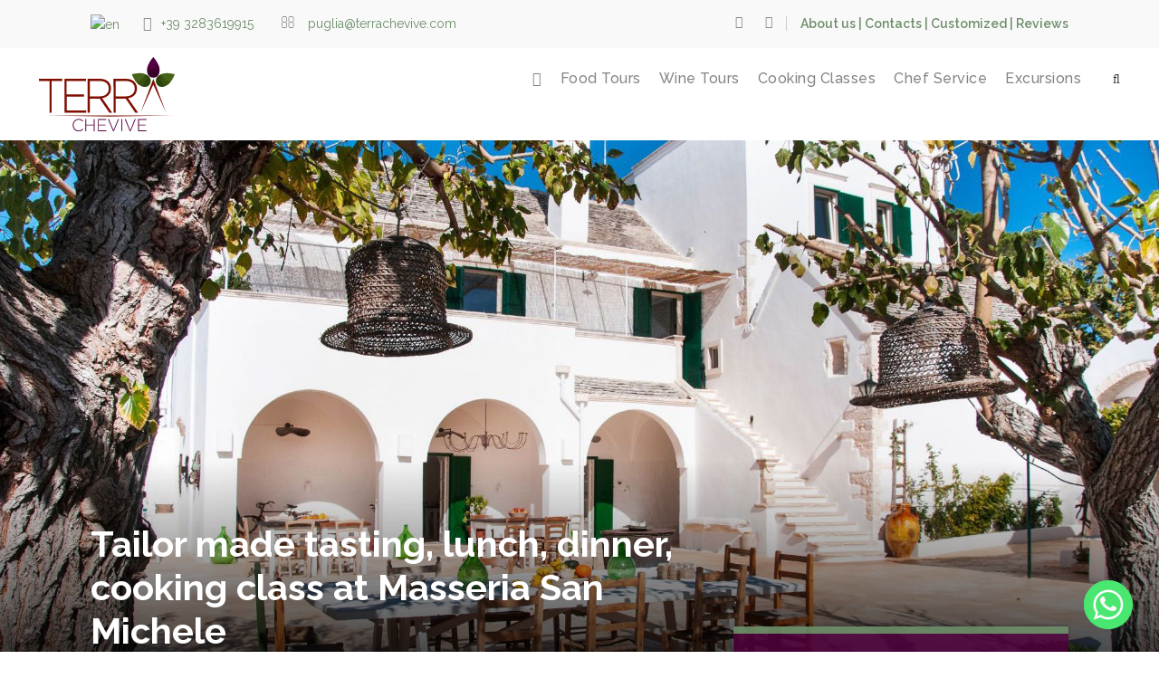

--- FILE ---
content_type: text/html; charset=UTF-8
request_url: https://www.terrachevive.com/en/tailor-made-cooking-class-masseria-puglia/
body_size: 37031
content:
<!DOCTYPE html>
<html lang="en-US" prefix="og: http://ogp.me/ns# fb: http://ogp.me/ns/fb#" class="no-js">
<head>
<meta charset="UTF-8">
<meta name="viewport" content="width=device-width, initial-scale=1">
<link rel="profile" href="https://gmpg.org/xfn/11">
<link rel="pingback" href="https://www.terrachevive.com/xmlrpc.php">
<meta name='robots' content='index, follow, max-image-preview:large, max-snippet:-1, max-video-preview:-1' />
<link rel="alternate" hreflang="en" href="https://www.terrachevive.com/en/tailor-made-cooking-class-masseria-puglia/" />
<meta name="dlm-version" content="5.1.6">
<!-- This site is optimized with the Yoast SEO plugin v26.7 - https://yoast.com/wordpress/plugins/seo/ -->
<title>Tailor made tasting, lunch, dinner, cooking class in Puglia</title>
<meta name="description" content="Would you like to live a food and wine experience in Puglia? We have selected an authentic masseria where experience tasting, lunch, dinner, cooking class." />
<link rel="canonical" href="https://www.terrachevive.com/en/tailor-made-cooking-class-masseria-puglia/" />
<meta property="og:locale" content="en_US" />
<meta property="og:type" content="article" />
<meta property="og:title" content="Tailor made tasting, lunch, dinner, cooking class in Puglia" />
<meta property="og:description" content="Would you like to live a food and wine experience in Puglia? We have selected an authentic masseria where experience tasting, lunch, dinner, cooking class." />
<meta property="og:url" content="https://www.terrachevive.com/en/tailor-made-cooking-class-masseria-puglia/" />
<meta property="og:site_name" content="Terra che Vive" />
<meta property="article:publisher" content="https://www.facebook.com/terrachevive" />
<meta property="article:modified_time" content="2021-03-08T16:12:31+00:00" />
<meta property="og:image" content="https://www.terrachevive.com/wp-content/uploads/2019/12/Foodie-experiences-at-Masseria-San-Michele.jpg" />
<meta property="og:image:width" content="2000" />
<meta property="og:image:height" content="1334" />
<meta property="og:image:type" content="image/jpeg" />
<meta name="twitter:card" content="summary_large_image" />
<meta name="twitter:label1" content="Est. reading time" />
<meta name="twitter:data1" content="4 minutes" />
<script type="application/ld+json" class="yoast-schema-graph">{"@context":"https://schema.org","@graph":[{"@type":"WebPage","@id":"https://www.terrachevive.com/en/tailor-made-cooking-class-masseria-puglia/","url":"https://www.terrachevive.com/en/tailor-made-cooking-class-masseria-puglia/","name":"Tailor made tasting, lunch, dinner, cooking class in Puglia","isPartOf":{"@id":"https://www.terrachevive.com/en/#website"},"primaryImageOfPage":{"@id":"https://www.terrachevive.com/en/tailor-made-cooking-class-masseria-puglia/#primaryimage"},"image":{"@id":"https://www.terrachevive.com/en/tailor-made-cooking-class-masseria-puglia/#primaryimage"},"thumbnailUrl":"https://www.terrachevive.com/wp-content/uploads/2019/12/Foodie-experiences-at-Masseria-San-Michele.jpg","datePublished":"2019-12-24T10:00:41+00:00","dateModified":"2021-03-08T16:12:31+00:00","description":"Would you like to live a food and wine experience in Puglia? We have selected an authentic masseria where experience tasting, lunch, dinner, cooking class.","breadcrumb":{"@id":"https://www.terrachevive.com/en/tailor-made-cooking-class-masseria-puglia/#breadcrumb"},"inLanguage":"en-US","potentialAction":[{"@type":"ReadAction","target":["https://www.terrachevive.com/en/tailor-made-cooking-class-masseria-puglia/"]}]},{"@type":"ImageObject","inLanguage":"en-US","@id":"https://www.terrachevive.com/en/tailor-made-cooking-class-masseria-puglia/#primaryimage","url":"https://www.terrachevive.com/wp-content/uploads/2019/12/Foodie-experiences-at-Masseria-San-Michele.jpg","contentUrl":"https://www.terrachevive.com/wp-content/uploads/2019/12/Foodie-experiences-at-Masseria-San-Michele.jpg","width":2000,"height":1334,"caption":"Foodie experiences at Masseria San Michele"},{"@type":"BreadcrumbList","@id":"https://www.terrachevive.com/en/tailor-made-cooking-class-masseria-puglia/#breadcrumb","itemListElement":[{"@type":"ListItem","position":1,"name":"Home","item":"https://www.terrachevive.com/en/"},{"@type":"ListItem","position":2,"name":"Tailor made tasting, lunch, dinner, cooking class at Masseria San Michele"}]},{"@type":"WebSite","@id":"https://www.terrachevive.com/en/#website","url":"https://www.terrachevive.com/en/","name":"Terra che Vive","description":"Life Experience in Puglia","publisher":{"@id":"https://www.terrachevive.com/en/#organization"},"potentialAction":[{"@type":"SearchAction","target":{"@type":"EntryPoint","urlTemplate":"https://www.terrachevive.com/en/?s={search_term_string}"},"query-input":{"@type":"PropertyValueSpecification","valueRequired":true,"valueName":"search_term_string"}}],"inLanguage":"en-US"},{"@type":"Organization","@id":"https://www.terrachevive.com/en/#organization","name":"Terra che Vive","url":"https://www.terrachevive.com/en/","logo":{"@type":"ImageObject","inLanguage":"en-US","@id":"https://www.terrachevive.com/en/#/schema/logo/image/","url":"https://www.terrachevive.com/wp-content/uploads/2018/05/Terra-che-Vive-default.jpg","contentUrl":"https://www.terrachevive.com/wp-content/uploads/2018/05/Terra-che-Vive-default.jpg","width":2000,"height":2000,"caption":"Terra che Vive"},"image":{"@id":"https://www.terrachevive.com/en/#/schema/logo/image/"},"sameAs":["https://www.facebook.com/terrachevive","https://www.instagram.com/terrachevive","https://www.youtube.com/channel/UCrq2TLAw0_hbKJwyfZYhHUg/featured?view_as=subscriber"]}]}</script>
<!-- / Yoast SEO plugin. -->
<link rel='dns-prefetch' href='//static.addtoany.com' />
<link rel='dns-prefetch' href='//fonts.googleapis.com' />
<link rel="alternate" type="application/rss+xml" title="Terra che Vive &raquo; Feed" href="https://www.terrachevive.com/en/feed/" />
<link rel="alternate" type="application/rss+xml" title="Terra che Vive &raquo; Comments Feed" href="https://www.terrachevive.com/en/comments/feed/" />
<link rel="alternate" title="oEmbed (JSON)" type="application/json+oembed" href="https://www.terrachevive.com/en/wp-json/oembed/1.0/embed?url=https%3A%2F%2Fwww.terrachevive.com%2Fen%2Ftailor-made-cooking-class-masseria-puglia%2F" />
<link rel="alternate" title="oEmbed (XML)" type="text/xml+oembed" href="https://www.terrachevive.com/en/wp-json/oembed/1.0/embed?url=https%3A%2F%2Fwww.terrachevive.com%2Fen%2Ftailor-made-cooking-class-masseria-puglia%2F&#038;format=xml" />
<style id='wp-img-auto-sizes-contain-inline-css' type='text/css'>
img:is([sizes=auto i],[sizes^="auto," i]){contain-intrinsic-size:3000px 1500px}
/*# sourceURL=wp-img-auto-sizes-contain-inline-css */
</style>
<!-- <link rel='stylesheet' id='wp-block-library-css' href='https://www.terrachevive.com/wp-includes/css/dist/block-library/style.min.css?ver=6.9' type='text/css' media='all' /> -->
<link rel="stylesheet" type="text/css" href="//www.terrachevive.com/wp-content/cache/wpfc-minified/6yqs1a5t/4of2p.css" media="all"/>
<style id='global-styles-inline-css' type='text/css'>
:root{--wp--preset--aspect-ratio--square: 1;--wp--preset--aspect-ratio--4-3: 4/3;--wp--preset--aspect-ratio--3-4: 3/4;--wp--preset--aspect-ratio--3-2: 3/2;--wp--preset--aspect-ratio--2-3: 2/3;--wp--preset--aspect-ratio--16-9: 16/9;--wp--preset--aspect-ratio--9-16: 9/16;--wp--preset--color--black: #000000;--wp--preset--color--cyan-bluish-gray: #abb8c3;--wp--preset--color--white: #ffffff;--wp--preset--color--pale-pink: #f78da7;--wp--preset--color--vivid-red: #cf2e2e;--wp--preset--color--luminous-vivid-orange: #ff6900;--wp--preset--color--luminous-vivid-amber: #fcb900;--wp--preset--color--light-green-cyan: #7bdcb5;--wp--preset--color--vivid-green-cyan: #00d084;--wp--preset--color--pale-cyan-blue: #8ed1fc;--wp--preset--color--vivid-cyan-blue: #0693e3;--wp--preset--color--vivid-purple: #9b51e0;--wp--preset--gradient--vivid-cyan-blue-to-vivid-purple: linear-gradient(135deg,rgb(6,147,227) 0%,rgb(155,81,224) 100%);--wp--preset--gradient--light-green-cyan-to-vivid-green-cyan: linear-gradient(135deg,rgb(122,220,180) 0%,rgb(0,208,130) 100%);--wp--preset--gradient--luminous-vivid-amber-to-luminous-vivid-orange: linear-gradient(135deg,rgb(252,185,0) 0%,rgb(255,105,0) 100%);--wp--preset--gradient--luminous-vivid-orange-to-vivid-red: linear-gradient(135deg,rgb(255,105,0) 0%,rgb(207,46,46) 100%);--wp--preset--gradient--very-light-gray-to-cyan-bluish-gray: linear-gradient(135deg,rgb(238,238,238) 0%,rgb(169,184,195) 100%);--wp--preset--gradient--cool-to-warm-spectrum: linear-gradient(135deg,rgb(74,234,220) 0%,rgb(151,120,209) 20%,rgb(207,42,186) 40%,rgb(238,44,130) 60%,rgb(251,105,98) 80%,rgb(254,248,76) 100%);--wp--preset--gradient--blush-light-purple: linear-gradient(135deg,rgb(255,206,236) 0%,rgb(152,150,240) 100%);--wp--preset--gradient--blush-bordeaux: linear-gradient(135deg,rgb(254,205,165) 0%,rgb(254,45,45) 50%,rgb(107,0,62) 100%);--wp--preset--gradient--luminous-dusk: linear-gradient(135deg,rgb(255,203,112) 0%,rgb(199,81,192) 50%,rgb(65,88,208) 100%);--wp--preset--gradient--pale-ocean: linear-gradient(135deg,rgb(255,245,203) 0%,rgb(182,227,212) 50%,rgb(51,167,181) 100%);--wp--preset--gradient--electric-grass: linear-gradient(135deg,rgb(202,248,128) 0%,rgb(113,206,126) 100%);--wp--preset--gradient--midnight: linear-gradient(135deg,rgb(2,3,129) 0%,rgb(40,116,252) 100%);--wp--preset--font-size--small: 13px;--wp--preset--font-size--medium: 20px;--wp--preset--font-size--large: 36px;--wp--preset--font-size--x-large: 42px;--wp--preset--spacing--20: 0.44rem;--wp--preset--spacing--30: 0.67rem;--wp--preset--spacing--40: 1rem;--wp--preset--spacing--50: 1.5rem;--wp--preset--spacing--60: 2.25rem;--wp--preset--spacing--70: 3.38rem;--wp--preset--spacing--80: 5.06rem;--wp--preset--shadow--natural: 6px 6px 9px rgba(0, 0, 0, 0.2);--wp--preset--shadow--deep: 12px 12px 50px rgba(0, 0, 0, 0.4);--wp--preset--shadow--sharp: 6px 6px 0px rgba(0, 0, 0, 0.2);--wp--preset--shadow--outlined: 6px 6px 0px -3px rgb(255, 255, 255), 6px 6px rgb(0, 0, 0);--wp--preset--shadow--crisp: 6px 6px 0px rgb(0, 0, 0);}:where(.is-layout-flex){gap: 0.5em;}:where(.is-layout-grid){gap: 0.5em;}body .is-layout-flex{display: flex;}.is-layout-flex{flex-wrap: wrap;align-items: center;}.is-layout-flex > :is(*, div){margin: 0;}body .is-layout-grid{display: grid;}.is-layout-grid > :is(*, div){margin: 0;}:where(.wp-block-columns.is-layout-flex){gap: 2em;}:where(.wp-block-columns.is-layout-grid){gap: 2em;}:where(.wp-block-post-template.is-layout-flex){gap: 1.25em;}:where(.wp-block-post-template.is-layout-grid){gap: 1.25em;}.has-black-color{color: var(--wp--preset--color--black) !important;}.has-cyan-bluish-gray-color{color: var(--wp--preset--color--cyan-bluish-gray) !important;}.has-white-color{color: var(--wp--preset--color--white) !important;}.has-pale-pink-color{color: var(--wp--preset--color--pale-pink) !important;}.has-vivid-red-color{color: var(--wp--preset--color--vivid-red) !important;}.has-luminous-vivid-orange-color{color: var(--wp--preset--color--luminous-vivid-orange) !important;}.has-luminous-vivid-amber-color{color: var(--wp--preset--color--luminous-vivid-amber) !important;}.has-light-green-cyan-color{color: var(--wp--preset--color--light-green-cyan) !important;}.has-vivid-green-cyan-color{color: var(--wp--preset--color--vivid-green-cyan) !important;}.has-pale-cyan-blue-color{color: var(--wp--preset--color--pale-cyan-blue) !important;}.has-vivid-cyan-blue-color{color: var(--wp--preset--color--vivid-cyan-blue) !important;}.has-vivid-purple-color{color: var(--wp--preset--color--vivid-purple) !important;}.has-black-background-color{background-color: var(--wp--preset--color--black) !important;}.has-cyan-bluish-gray-background-color{background-color: var(--wp--preset--color--cyan-bluish-gray) !important;}.has-white-background-color{background-color: var(--wp--preset--color--white) !important;}.has-pale-pink-background-color{background-color: var(--wp--preset--color--pale-pink) !important;}.has-vivid-red-background-color{background-color: var(--wp--preset--color--vivid-red) !important;}.has-luminous-vivid-orange-background-color{background-color: var(--wp--preset--color--luminous-vivid-orange) !important;}.has-luminous-vivid-amber-background-color{background-color: var(--wp--preset--color--luminous-vivid-amber) !important;}.has-light-green-cyan-background-color{background-color: var(--wp--preset--color--light-green-cyan) !important;}.has-vivid-green-cyan-background-color{background-color: var(--wp--preset--color--vivid-green-cyan) !important;}.has-pale-cyan-blue-background-color{background-color: var(--wp--preset--color--pale-cyan-blue) !important;}.has-vivid-cyan-blue-background-color{background-color: var(--wp--preset--color--vivid-cyan-blue) !important;}.has-vivid-purple-background-color{background-color: var(--wp--preset--color--vivid-purple) !important;}.has-black-border-color{border-color: var(--wp--preset--color--black) !important;}.has-cyan-bluish-gray-border-color{border-color: var(--wp--preset--color--cyan-bluish-gray) !important;}.has-white-border-color{border-color: var(--wp--preset--color--white) !important;}.has-pale-pink-border-color{border-color: var(--wp--preset--color--pale-pink) !important;}.has-vivid-red-border-color{border-color: var(--wp--preset--color--vivid-red) !important;}.has-luminous-vivid-orange-border-color{border-color: var(--wp--preset--color--luminous-vivid-orange) !important;}.has-luminous-vivid-amber-border-color{border-color: var(--wp--preset--color--luminous-vivid-amber) !important;}.has-light-green-cyan-border-color{border-color: var(--wp--preset--color--light-green-cyan) !important;}.has-vivid-green-cyan-border-color{border-color: var(--wp--preset--color--vivid-green-cyan) !important;}.has-pale-cyan-blue-border-color{border-color: var(--wp--preset--color--pale-cyan-blue) !important;}.has-vivid-cyan-blue-border-color{border-color: var(--wp--preset--color--vivid-cyan-blue) !important;}.has-vivid-purple-border-color{border-color: var(--wp--preset--color--vivid-purple) !important;}.has-vivid-cyan-blue-to-vivid-purple-gradient-background{background: var(--wp--preset--gradient--vivid-cyan-blue-to-vivid-purple) !important;}.has-light-green-cyan-to-vivid-green-cyan-gradient-background{background: var(--wp--preset--gradient--light-green-cyan-to-vivid-green-cyan) !important;}.has-luminous-vivid-amber-to-luminous-vivid-orange-gradient-background{background: var(--wp--preset--gradient--luminous-vivid-amber-to-luminous-vivid-orange) !important;}.has-luminous-vivid-orange-to-vivid-red-gradient-background{background: var(--wp--preset--gradient--luminous-vivid-orange-to-vivid-red) !important;}.has-very-light-gray-to-cyan-bluish-gray-gradient-background{background: var(--wp--preset--gradient--very-light-gray-to-cyan-bluish-gray) !important;}.has-cool-to-warm-spectrum-gradient-background{background: var(--wp--preset--gradient--cool-to-warm-spectrum) !important;}.has-blush-light-purple-gradient-background{background: var(--wp--preset--gradient--blush-light-purple) !important;}.has-blush-bordeaux-gradient-background{background: var(--wp--preset--gradient--blush-bordeaux) !important;}.has-luminous-dusk-gradient-background{background: var(--wp--preset--gradient--luminous-dusk) !important;}.has-pale-ocean-gradient-background{background: var(--wp--preset--gradient--pale-ocean) !important;}.has-electric-grass-gradient-background{background: var(--wp--preset--gradient--electric-grass) !important;}.has-midnight-gradient-background{background: var(--wp--preset--gradient--midnight) !important;}.has-small-font-size{font-size: var(--wp--preset--font-size--small) !important;}.has-medium-font-size{font-size: var(--wp--preset--font-size--medium) !important;}.has-large-font-size{font-size: var(--wp--preset--font-size--large) !important;}.has-x-large-font-size{font-size: var(--wp--preset--font-size--x-large) !important;}
/*# sourceURL=global-styles-inline-css */
</style>
<style id='classic-theme-styles-inline-css' type='text/css'>
/*! This file is auto-generated */
.wp-block-button__link{color:#fff;background-color:#32373c;border-radius:9999px;box-shadow:none;text-decoration:none;padding:calc(.667em + 2px) calc(1.333em + 2px);font-size:1.125em}.wp-block-file__button{background:#32373c;color:#fff;text-decoration:none}
/*# sourceURL=/wp-includes/css/classic-themes.min.css */
</style>
<!-- <link rel='stylesheet' id='cpsh-shortcodes-css' href='https://www.terrachevive.com/wp-content/plugins/column-shortcodes//assets/css/shortcodes.css?ver=1.0.1' type='text/css' media='all' /> -->
<link rel="stylesheet" type="text/css" href="//www.terrachevive.com/wp-content/cache/wpfc-minified/8y8v7faw/4of2p.css" media="all"/>
<link rel='stylesheet' id='gdlr-core-google-font-css' href='https://fonts.googleapis.com/css?family=Raleway%3A100%2C100italic%2C200%2C200italic%2C300%2C300italic%2Cregular%2Citalic%2C500%2C500italic%2C600%2C600italic%2C700%2C700italic%2C800%2C800italic%2C900%2C900italic&#038;subset=latin%2Clatin-ext&#038;ver=6.9' type='text/css' media='all' />
<!-- <link rel='stylesheet' id='gdlr-core-plugin-css' href='https://www.terrachevive.com/wp-content/plugins/goodlayers-core/plugins/combine/style.css?ver=6.9' type='text/css' media='all' /> -->
<!-- <link rel='stylesheet' id='gdlr-core-page-builder-css' href='https://www.terrachevive.com/wp-content/plugins/goodlayers-core/include/css/page-builder.css?ver=6.9' type='text/css' media='all' /> -->
<!-- <link rel='stylesheet' id='rs-plugin-settings-css' href='https://www.terrachevive.com/wp-content/plugins/revslider/public/assets/css/settings.css?ver=5.4.8.3' type='text/css' media='all' /> -->
<link rel="stylesheet" type="text/css" href="//www.terrachevive.com/wp-content/cache/wpfc-minified/lx9ysora/4of2p.css" media="all"/>
<style id='rs-plugin-settings-inline-css' type='text/css'>
#rs-demo-id {}
/*# sourceURL=rs-plugin-settings-inline-css */
</style>
<!-- <link rel='stylesheet' id='elegant-icon-css' href='https://www.terrachevive.com/wp-content/plugins/tourmaster/plugins/elegant-font/style.css?ver=6.9' type='text/css' media='all' /> -->
<!-- <link rel='stylesheet' id='tourmaster-style-css' href='https://www.terrachevive.com/wp-content/plugins/tourmaster/tourmaster.css?ver=6.9' type='text/css' media='all' /> -->
<!-- <link rel='stylesheet' id='tourmaster-custom-style-css' href='https://www.terrachevive.com/wp-content/uploads/tourmaster-style-custom.css?1748339620&#038;ver=6.9' type='text/css' media='all' /> -->
<!-- <link rel='stylesheet' id='redux-extendify-styles-css' href='https://www.terrachevive.com/wp-content/plugins/worth-the-read/options/assets/css/extendify-utilities.css?ver=4.4.5' type='text/css' media='all' /> -->
<!-- <link rel='stylesheet' id='wtr-css-css' href='https://www.terrachevive.com/wp-content/plugins/worth-the-read/css/wtr.css?ver=6.9' type='text/css' media='all' /> -->
<!-- <link rel='stylesheet' id='wp-review-slider-pro-public_combine-css' href='https://www.terrachevive.com/wp-content/plugins/wp-google-places-review-slider/public/css/wprev-public_combine.css?ver=17.7' type='text/css' media='all' /> -->
<!-- <link rel='stylesheet' id='wpml-legacy-horizontal-list-0-css' href='https://www.terrachevive.com/wp-content/plugins/sitepress-multilingual-cms/templates/language-switchers/legacy-list-horizontal/style.min.css?ver=1' type='text/css' media='all' /> -->
<link rel="stylesheet" type="text/css" href="//www.terrachevive.com/wp-content/cache/wpfc-minified/8iz9pvz4/4of2p.css" media="all"/>
<!-- <link rel='stylesheet' id='cms-navigation-style-base-css' href='https://www.terrachevive.com/wp-content/plugins/wpml-cms-nav/res/css/cms-navigation-base.css?ver=1.5.6' type='text/css' media='screen' /> -->
<!-- <link rel='stylesheet' id='cms-navigation-style-css' href='https://www.terrachevive.com/wp-content/plugins/wpml-cms-nav/res/css/cms-navigation.css?ver=1.5.6' type='text/css' media='screen' /> -->
<link rel="stylesheet" type="text/css" href="//www.terrachevive.com/wp-content/cache/wpfc-minified/2p9ryp1y/4of2o.css" media="screen"/>
<!-- <link rel='stylesheet' id='mr-frontend-style-css' href='https://www.terrachevive.com/wp-content/plugins/multi-rating/assets/css/frontend.css?ver=6.9' type='text/css' media='all' /> -->
<link rel="stylesheet" type="text/css" href="//www.terrachevive.com/wp-content/cache/wpfc-minified/2z6ijvd4/4of2o.css" media="all"/>
<style id='mr-frontend-style-inline-css' type='text/css'>
.mr-star-hover {
color: #ffba00 !important;
}
.mr-star-full, .mr-star-half, .mr-star-empty {
color: #ffd700;
}
.mr-error {
color: #EC6464;
}
/*# sourceURL=mr-frontend-style-inline-css */
</style>
<!-- <link rel='stylesheet' id='traveltour-style-core-css' href='https://www.terrachevive.com/wp-content/themes/traveltour/css/style-core.css?ver=6.9' type='text/css' media='all' /> -->
<!-- <link rel='stylesheet' id='traveltour-child-theme-style-css' href='https://www.terrachevive.com/wp-content/themes/traveltour-child/style.css?ver=6.9' type='text/css' media='all' /> -->
<!-- <link rel='stylesheet' id='traveltour-custom-style-css' href='https://www.terrachevive.com/wp-content/uploads/traveltour-style-custom.css?1741601041&#038;ver=6.9' type='text/css' media='all' /> -->
<!-- <link rel='stylesheet' id='wpca-frontend-0-css' href='https://www.terrachevive.com/wp-content/plugins/wp-cookie-allow/modules/core/css/wpca-core.min.css?ver=3.4.10' type='text/css' media='all' /> -->
<!-- <link rel='stylesheet' id='wpca-frontend-1-css' href='https://www.terrachevive.com/wp-content/plugins/wp-cookie-allow/modules/automate-replace/css/wpca-automate-replace.min.css?ver=3.4.10' type='text/css' media='all' /> -->
<!-- <link rel='stylesheet' id='wpca-frontend-css' href='https://www.terrachevive.com/wp-content/plugins/wp-cookie-allow/modules/frontend/css/wpca-frontend.min.css?ver=3.4.10' type='text/css' media='all' /> -->
<link rel="stylesheet" type="text/css" href="//www.terrachevive.com/wp-content/cache/wpfc-minified/1b1slxt5/4of2o.css" media="all"/>
<style id='wpca-frontend-inline-css' type='text/css'>
/* WeePie Cookie Allow Plugin - V3.4.10 */
button.wpca-btn-accept{background:rgba(156,173,142,1);color:#FFFFFF}
button.wpca-btn-accept:hover,button.wpca-btn-accept:focus,button.wpca-btn-accept:active{background:rgba(202,214,194,1);color:#FFFFFF}
button.wpca-btn-decline{background:rgba(156,173,142, 1); color:#FFFFFF}
button.wpca-btn-decline:hover,button.wpca-btn-decline:focus,button.wpca-btn-decline:active{background:rgba(202,214,194,1);color:#FFFFFF}
button.wpca-btn-reset-consent{background:rgba(156,173,142,1);color:#FFFFFF}
button.wpca-btn-reset-consent:hover,button.wpca-btn-reset-consent:focus,button.wpca-btn-reset-consent:active{background:rgba(202,214,194,1);color:#FFFFFF}
button.wpca-btn-delete-consent{background:rgba(255,165,0,1);color:#FFFFFF}
button.wpca-btn-delete-consent:hover,button.wpca-btn-delete-consent:focus,button.wpca-btn-delete-consent:active{background:rgba(247,136,0,1);color:#FFFFFF}
button.wpca-btn-cc-settings{background:rgba(204,204,204,1);color:#FFFFFF}
button.wpca-btn-cc-settings:hover,button.wpca-btn-cc-settings:focus,button.wpca-btn-cc-settings:active{background:rgba(185,184,184,1);color:#FFFFFF}
#wpca-popup-modal{max-width:calc(100% - 50px);max-height:calc(100% - 50px)}
.wpca-cc-sett-box{background-color:#ECECEC;border-radius:4px;padding:17px;color:#444444}
.wpca-cc-sett-box *{color:#444444}
.wpca-cc-sett-box a{color:#9cad8e}
.wpca-cc-sett-box a{color:#cad6c2}
.wpca-cc-sett-box .wpca-btn-accept{background:rgba(156,173,142,1);color:#FFFFFF}
.wpca-cc-sett-box .wpca-btn-accept:hover,.wpca-cc-sett-box .wpca-btn-accept:focus,.wpca-cc-sett-box .wpca-btn-accept:active {background:rgba(202,214,194,1);color:#FFFFFF}
.wpca-cc-sett-box .wpca-btn-cc-save-sett{background:rgba(156,173,142,1);color:#FFFFFF}
.wpca-cc-sett-box .wpca-btn-cc-save-sett:hover,.wpca-cc-sett-box .wpca-btn-cc-save-sett:focus,.wpca-cc-sett-box .wpca-btn-cc-save-sett:active{background:rgba(202,214,194,1);color:#FFFFFF}
.wpie-switch label{width:40px;height:23px;top:0px}
.wpie-switch-slider{border-radius:23px;background-color:#CCCCCC}
.wpie-switch-slider:before{height:17px;width:17px;background-color:#FFFFFF}
input:checked+.wpie-switch-slider{background-color:#9cad8e}
input:checked+.wpie-switch-slider:before{background-color:#FFFFFF;-webkit-transform: translateX(17px);-ms-transform: translateX(17px);transform: translateX(17px)}
input:disabled:checked+.wpie-switch-slider{background-color:#CCCCCC}
input:disabled:checked+.wpie-switch-slider:before{background-color:#a7a3a3}
#wpca-box{width:30%;min-height:10%;border-radius:4px;margin:10px;}
#wpca-bar{background:rgba(68,68,68,0.95);filter: alpha(opacity=95);}
#wpca-bar-content, #wpca-bar-content > p{color:#FFFFFF}
#wpca-bar a{color:#9cad8e}
#wpca-bar a:hover{color:#cad6c2}
#wpca-trans-layer{background:#000000;opacity:0.75;filter:alpha(opacity=75);}
.wpca-replacement-elem{min-width:75px;min-height:75px}
#wpca-reconsider-icon{bottom:17px}
#wpca-reconsider-icon svg{width:35px;height:35px}
#wpca-reconsider-icon.wpca-rci-bl{left:17px}
#wpca-reconsider-icon.wpca-rci-br{right:17px}
@media screen and (max-width: 640px) {
#wpca-reconsider-icon{bottom:calc(0.5 * 17px)}
#wpca-reconsider-icon svg{width:max(10px, calc(0.8 * 35px));height:max(10px, calc(0.8 * 35px))}
#wpca-reconsider-icon.wpca-rci-bl{left:calc(0.5 * 17px)}
#wpca-reconsider-icon.wpca-rci-br{right:calc(0.5 * 17px)}
}/* WeePie Cookie Allow custom styles for the frontend */
#wpca-bar-content * { line-height:20px !important } button.wpca-btn-reset-consent.wpca-btn { min-height: 25px !important; padding: 0px 10px 0px !important; font-size: 10px !important; }
/* End custom style */
/*# sourceURL=wpca-frontend-inline-css */
</style>
<!-- <link rel='stylesheet' id='tablepress-default-css' href='https://www.terrachevive.com/wp-content/plugins/tablepress/css/build/default.css?ver=3.2.6' type='text/css' media='all' /> -->
<!-- <link rel='stylesheet' id='tablepress-responsive-tables-css' href='https://www.terrachevive.com/wp-content/plugins/tablepress-responsive-tables/css/tablepress-responsive.min.css?ver=1.8' type='text/css' media='all' /> -->
<link rel="stylesheet" type="text/css" href="//www.terrachevive.com/wp-content/cache/wpfc-minified/jz7z37pp/4of2o.css" media="all"/>
<link rel='stylesheet' id='custom-google-fonts-css' href='//fonts.googleapis.com/css?family=Raleway&#038;ver=3.5.1' type='text/css' media='all' />
<!-- <link rel='stylesheet' id='chaty-front-css-css' href='https://www.terrachevive.com/wp-content/plugins/chaty/css/chaty-front.min.css?ver=3.5.11618816529' type='text/css' media='all' /> -->
<!-- <link rel='stylesheet' id='jquery-lazyloadxt-fadein-css-css' href='//www.terrachevive.com/wp-content/plugins/a3-lazy-load/assets/css/jquery.lazyloadxt.fadein.css?ver=6.9' type='text/css' media='all' /> -->
<!-- <link rel='stylesheet' id='a3a3_lazy_load-css' href='//www.terrachevive.com/wp-content/uploads/sass/a3_lazy_load.min.css?ver=1537375654' type='text/css' media='all' /> -->
<!-- <link rel='stylesheet' id='addtoany-css' href='https://www.terrachevive.com/wp-content/plugins/add-to-any/addtoany.min.css?ver=1.16' type='text/css' media='all' /> -->
<link rel="stylesheet" type="text/css" href="//www.terrachevive.com/wp-content/cache/wpfc-minified/maqslnwz/4of2o.css" media="all"/>
<style id='addtoany-inline-css' type='text/css'>
@media screen and (max-width:980px){
.a2a_floating_style.a2a_vertical_style{display:none;}
}
@media screen and (min-width:981px){
.a2a_floating_style.a2a_default_style{display:none;}
}
/*# sourceURL=addtoany-inline-css */
</style>
<script type="text/javascript" id="wpml-cookie-js-extra">
/* <![CDATA[ */
var wpml_cookies = {"wp-wpml_current_language":{"value":"en","expires":1,"path":"/"}};
var wpml_cookies = {"wp-wpml_current_language":{"value":"en","expires":1,"path":"/"}};
//# sourceURL=wpml-cookie-js-extra
/* ]]> */
</script>
<script src='//www.terrachevive.com/wp-content/cache/wpfc-minified/eu1ty0f1/4of2p.js' type="text/javascript"></script>
<!-- <script type="text/javascript" src="//www.terrachevive.com/wp-content/cache/wpfc-minified/d6lmf37b/4of2p.js" id="wpml-cookie-js" defer="defer" data-wp-strategy="defer"></script> -->
<script data-wpca-marked="1" data-wpca-marked-auto="1" data-wpca-marked-data='{&quot;id&quot;:0,&quot;cc&quot;:&quot;social-media&quot;,&quot;txt&quot;:&quot;&quot;,&quot;type&quot;:&quot;addtoany&quot;,&quot;context&quot;:&quot;head&quot;,&quot;blocked&quot;:1,&quot;placeholder&quot;:false,&quot;nodeName&quot;:&quot;script&quot;}'  type="text/template" id="addtoany-core-js-before">
/* <![CDATA[ */
window.a2a_config=window.a2a_config||{};a2a_config.callbacks=[];a2a_config.overlays=[];a2a_config.templates={};
//# sourceURL=addtoany-core-js-before
/* ]]> */
</script><!--[wpca_mrkd]-->
<script data-wpca-marked="1" data-wpca-marked-auto="1" data-wpca-marked-data='{&quot;id&quot;:0,&quot;cc&quot;:&quot;social-media&quot;,&quot;txt&quot;:&quot;&quot;,&quot;type&quot;:&quot;addtoany&quot;,&quot;context&quot;:&quot;head&quot;,&quot;blocked&quot;:1,&quot;placeholder&quot;:false,&quot;nodeName&quot;:&quot;script&quot;,&quot;src&quot;:&quot;https:\/\/static.addtoany.com\/menu\/page.js&quot;}'  type="text/template" defer src="https://www.terrachevive.com/wp-content/plugins/wp-cookie-allow/assets/js/blocked.js" id="addtoany-core-js"></script><!--[wpca_mrkd]-->
<script src='//www.terrachevive.com/wp-content/cache/wpfc-minified/9luixxtl/4of2p.js' type="text/javascript"></script>
<!-- <script type="text/javascript" src="//www.terrachevive.com/wp-content/cache/wpfc-minified/6mw277mh/4of2p.js" id="jquery-core-js"></script> -->
<!-- <script type="text/javascript" src="//www.terrachevive.com/wp-content/cache/wpfc-minified/1ba7jsyk/4of2p.js" id="jquery-migrate-js"></script> -->
<!-- <script type="text/javascript" defer src="//www.terrachevive.com/wp-content/cache/wpfc-minified/8x3l8h3y/4of2p.js" id="addtoany-jquery-js"></script> -->
<!-- <script type="text/javascript" src="//www.terrachevive.com/wp-content/cache/wpfc-minified/l9vnrxv9/4of2p.js" id="fdfootnote_script-js"></script> -->
<!-- <script type="text/javascript" src="//www.terrachevive.com/wp-content/cache/wpfc-minified/ffqthu20/4of2p.js" id="tp-tools-js"></script> -->
<!-- <script type="text/javascript" src="//www.terrachevive.com/wp-content/cache/wpfc-minified/mnsq8lm9/4of2p.js" id="revmin-js"></script> -->
<script type="text/javascript" id="jquery-lazyloadxt-js-extra">
/* <![CDATA[ */
var a3_lazyload_params = {"apply_images":"1","apply_videos":"1"};
//# sourceURL=jquery-lazyloadxt-js-extra
/* ]]> */
</script>
<script src='//www.terrachevive.com/wp-content/cache/wpfc-minified/2z7ewg6a/4of2p.js' type="text/javascript"></script>
<!-- <script type="text/javascript" src="//www.terrachevive.com/wp-content/cache/wpfc-minified/ggug2vw/4of2p.js" id="jquery-lazyloadxt-js"></script> -->
<!-- <script type="text/javascript" src="//www.terrachevive.com/wp-content/cache/wpfc-minified/23csu79r/4of2p.js" id="jquery-lazyloadxt-srcset-js"></script> -->
<script type="text/javascript" id="jquery-lazyloadxt-extend-js-extra">
/* <![CDATA[ */
var a3_lazyload_extend_params = {"edgeY":"100","horizontal_container_classnames":""};
//# sourceURL=jquery-lazyloadxt-extend-js-extra
/* ]]> */
</script>
<script src='//www.terrachevive.com/wp-content/cache/wpfc-minified/6je8bxz6/4of2p.js' type="text/javascript"></script>
<!-- <script type="text/javascript" src="//www.terrachevive.com/wp-content/cache/wpfc-minified/kmwyh7zg/4of2p.js" id="jquery-lazyloadxt-extend-js"></script> -->
<link rel="https://api.w.org/" href="https://www.terrachevive.com/en/wp-json/" /><link rel="EditURI" type="application/rsd+xml" title="RSD" href="https://www.terrachevive.com/xmlrpc.php?rsd" />
<meta name="generator" content="WPML ver:4.8.6 stt:1,27,2;" />
<meta name="generator" content="Redux 4.4.5" /><style type="text/css">.wtr-time-wrap{ 
/* wraps the entire label */
margin: 0 10px;
}
.wtr-time-number{ 
/* applies only to the number */
}</style><style type="text/css">.recentcomments a{display:inline !important;padding:0 !important;margin:0 !important;}</style><meta name="generator" content="Powered by Slider Revolution 5.4.8.3 - responsive, Mobile-Friendly Slider Plugin for WordPress with comfortable drag and drop interface." />
<link rel="icon" href="https://www.terrachevive.com/wp-content/uploads/2018/10/cropped-Terra-che-Vive-Fav-1-32x32.png" sizes="32x32" />
<link rel="icon" href="https://www.terrachevive.com/wp-content/uploads/2018/10/cropped-Terra-che-Vive-Fav-1-192x192.png" sizes="192x192" />
<link rel="apple-touch-icon" href="https://www.terrachevive.com/wp-content/uploads/2018/10/cropped-Terra-che-Vive-Fav-1-180x180.png" />
<meta name="msapplication-TileImage" content="https://www.terrachevive.com/wp-content/uploads/2018/10/cropped-Terra-che-Vive-Fav-1-270x270.png" />
<script type="text/javascript">function setREVStartSize(e){									
try{ e.c=jQuery(e.c);var i=jQuery(window).width(),t=9999,r=0,n=0,l=0,f=0,s=0,h=0;
if(e.responsiveLevels&&(jQuery.each(e.responsiveLevels,function(e,f){f>i&&(t=r=f,l=e),i>f&&f>r&&(r=f,n=e)}),t>r&&(l=n)),f=e.gridheight[l]||e.gridheight[0]||e.gridheight,s=e.gridwidth[l]||e.gridwidth[0]||e.gridwidth,h=i/s,h=h>1?1:h,f=Math.round(h*f),"fullscreen"==e.sliderLayout){var u=(e.c.width(),jQuery(window).height());if(void 0!=e.fullScreenOffsetContainer){var c=e.fullScreenOffsetContainer.split(",");if (c) jQuery.each(c,function(e,i){u=jQuery(i).length>0?u-jQuery(i).outerHeight(!0):u}),e.fullScreenOffset.split("%").length>1&&void 0!=e.fullScreenOffset&&e.fullScreenOffset.length>0?u-=jQuery(window).height()*parseInt(e.fullScreenOffset,0)/100:void 0!=e.fullScreenOffset&&e.fullScreenOffset.length>0&&(u-=parseInt(e.fullScreenOffset,0))}f=u}else void 0!=e.minHeight&&f<e.minHeight&&(f=e.minHeight);e.c.closest(".rev_slider_wrapper").css({height:f})					
}catch(d){console.log("Failure at Presize of Slider:"+d)}						
};</script>
<style id="wtr_settings-dynamic-css" title="dynamic-css" class="redux-options-output">.wtr-time-wrap{color:#CCCCCC;font-size:16px;}</style>
<!-- START - Open Graph and Twitter Card Tags 3.3.7 -->
<!-- Facebook Open Graph -->
<meta property="og:locale" content="en_US"/>
<meta property="og:site_name" content="Terra che Vive"/>
<meta property="og:title" content="Tailor made tasting, lunch, dinner, cooking class in Puglia"/>
<meta property="og:url" content="https://www.terrachevive.com/en/tailor-made-cooking-class-masseria-puglia/"/>
<meta property="og:type" content="article"/>
<meta property="og:description" content="Would you like to live a food and wine experience in Puglia? We have selected an authentic masseria where experience tasting, lunch, dinner, cooking class."/>
<meta property="og:image" content="https://www.terrachevive.com/wp-content/uploads/2019/12/Foodie-experiences-at-Masseria-San-Michele.jpg"/>
<meta property="og:image:url" content="https://www.terrachevive.com/wp-content/uploads/2019/12/Foodie-experiences-at-Masseria-San-Michele.jpg"/>
<meta property="og:image:secure_url" content="https://www.terrachevive.com/wp-content/uploads/2019/12/Foodie-experiences-at-Masseria-San-Michele.jpg"/>
<meta property="article:publisher" content="http://www.facebook.com/terrachevive/"/>
<!-- Google+ / Schema.org -->
<meta itemprop="name" content="Tailor made tasting, lunch, dinner, cooking class in Puglia"/>
<meta itemprop="headline" content="Tailor made tasting, lunch, dinner, cooking class in Puglia"/>
<meta itemprop="description" content="Would you like to live a food and wine experience in Puglia? We have selected an authentic masseria where experience tasting, lunch, dinner, cooking class."/>
<meta itemprop="image" content="https://www.terrachevive.com/wp-content/uploads/2019/12/Foodie-experiences-at-Masseria-San-Michele.jpg"/>
<meta itemprop="author" content="terrachevive"/>
<!--<meta itemprop="publisher" content="Terra che Vive"/>--> <!-- To solve: The attribute publisher.itemtype has an invalid value -->
<!-- Twitter Cards -->
<meta name="twitter:title" content="Tailor made tasting, lunch, dinner, cooking class in Puglia"/>
<meta name="twitter:url" content="https://www.terrachevive.com/en/tailor-made-cooking-class-masseria-puglia/"/>
<meta name="twitter:description" content="Would you like to live a food and wine experience in Puglia? We have selected an authentic masseria where experience tasting, lunch, dinner, cooking class."/>
<meta name="twitter:image" content="https://www.terrachevive.com/wp-content/uploads/2019/12/Foodie-experiences-at-Masseria-San-Michele.jpg"/>
<meta name="twitter:card" content="summary_large_image"/>
<!-- SEO -->
<!-- Misc. tags -->
<!-- is_singular | yoast_seo -->
<!-- END - Open Graph and Twitter Card Tags 3.3.7 -->
<!-- <link rel='stylesheet' id='gglcptch-css' href='https://www.terrachevive.com/wp-content/plugins/google-captcha/css/gglcptch.css?ver=1.85' type='text/css' media='all' /> -->
<!-- <link rel='stylesheet' id='wpgmp-frontend-css' href='https://www.terrachevive.com/wp-content/plugins/wp-google-map-plugin/assets/css/wpgmp_all_frontend.css?ver=4.9.0' type='text/css' media='all' /> -->
<!-- <link rel='stylesheet' id='dashicons-css' href='https://www.terrachevive.com/wp-includes/css/dashicons.min.css?ver=6.9' type='text/css' media='all' /> -->
<!-- <link rel='stylesheet' id='nf-display-css' href='https://www.terrachevive.com/wp-content/plugins/ninja-forms/assets/css/display-structure.css?ver=6.9' type='text/css' media='all' /> -->
<!-- <link rel='stylesheet' id='nf-mp-display-css' href='https://www.terrachevive.com/wp-content/plugins/ninja-forms-multi-part/assets/css/display-structure.css?ver=6.9' type='text/css' media='all' /> -->
<!-- <link rel='stylesheet' id='gglcptch_hide-css' href='https://www.terrachevive.com/wp-content/plugins/google-captcha/css/hide_badge.css?ver=1.85' type='text/css' media='all' /> -->
<link rel="stylesheet" type="text/css" href="//www.terrachevive.com/wp-content/cache/wpfc-minified/79altlzu/4of9s.css" media="all"/>
</head>
<body class="wp-singular tour-template-default single single-tour postid-10903 wp-theme-traveltour wp-child-theme-traveltour-child gdlr-core-body tourmaster-body traveltour-body traveltour-body-front traveltour-full  traveltour-with-sticky-navigation">
<div class="traveltour-mobile-header-wrap" ><div class="traveltour-top-bar" ><div class="traveltour-top-bar-background" ></div><div class="traveltour-top-bar-container clearfix traveltour-top-bar-custom-container " ><div class="traveltour-top-bar-left traveltour-item-pdlr "><span class="traveltour-custom-wpml-flag" ><span class="traveltour-custom-wpml-flag-item traveltour-language-code-en" ><a href="https://www.terrachevive.com/en/tailor-made-cooking-class-masseria-puglia/" ><img src="https://www.terrachevive.com/wp-content/plugins/sitepress-multilingual-cms/res/flags/en.svg" alt="en" width="18" height="12" /></a></span></span><i class="fa fa-phone" style="font-size: 16px ;color: #8c8c8c ;margin-right: 10px ;"  ></i>+39 3283619915<i class="fa fa-envelope-o" style="font-size: 16px ;color: #8c8c8c ;margin-left: 30px ;margin-right: 10px ;"  ></i> <a href="/cdn-cgi/l/email-protection#85f5f0e2e9ece4c5f1e0f7f7e4e6ede0f3ecf3e0abe6eae8"><span class="__cf_email__" data-cfemail="a9d9dccec5c0c8e9ddccdbdbc8cac1ccdfc0dfcc87cac6c4">[email&#160;protected]</span></a></div><div class="traveltour-top-bar-right traveltour-item-pdlr"><div class="traveltour-top-bar-right-text "><a href="https://www.terrachevive.com/en/about-us/">About us</a> | <a href="https://www.terrachevive.com/en/contacts/">Contacts</a> | <a href="https://www.terrachevive.com/en/customizable-private-foodie-tours-puglia/">Customized</a> | <a href="https://www.terrachevive.com/en/reviews/">Reviews</a></div><div class="traveltour-top-bar-right-social" ><a href="https://www.facebook.com/terrachevive" target="_blank" rel="noopener noreferrer" class="traveltour-top-bar-social-icon" title="facebook" ><i class="fa fa-facebook" ></i></a><a href="https://www.instagram.com/terracheviveinpuglia/" target="_blank" rel="noopener noreferrer" class="traveltour-top-bar-social-icon" title="instagram" ><i class="fa fa-instagram" ></i></a></div></div></div></div><div class="traveltour-mobile-header traveltour-header-background traveltour-style-slide" id="traveltour-mobile-header" ><div class="traveltour-mobile-header-container traveltour-container" ><div class="traveltour-logo  traveltour-item-pdlr"><div class="traveltour-logo-inner"><a href="https://www.terrachevive.com/en/" ><img src="https://www.terrachevive.com/wp-content/uploads/2019/01/Terra-Che-Vive-Logo.svg" alt="Terra che Vive logo | I luoghi più belli da visitare in Puglia" width="123.72" height="67.53" title="Terra che Vive logo | I luoghi più belli da visitare in Puglia" /></a></div></div><div class="traveltour-mobile-menu-right" ><div class="traveltour-main-menu-search" id="traveltour-mobile-top-search" ><i class="fa fa-search" ></i></div><div class="traveltour-top-search-wrap" >
<div class="traveltour-top-search-close" ></div>
<div class="traveltour-top-search-row" >
<div class="traveltour-top-search-cell" >
<form role="search" method="get" class="search-form" action="https://www.terrachevive.com/en/">
<input type="text" class="search-field traveltour-title-font" placeholder="Search..." value="" name="s">
<div class="traveltour-top-search-submit"><i class="fa fa-search" ></i></div>
<input type="submit" class="search-submit" value="Search">
<div class="traveltour-top-search-close"><i class="icon_close" ></i></div>
</form>
</div>
</div>
</div>
<div class="traveltour-overlay-menu traveltour-mobile-menu" id="traveltour-mobile-menu" ><a class="traveltour-overlay-menu-icon traveltour-mobile-menu-button traveltour-mobile-button-hamburger-with-border" href="#" ><i class="fa fa-bars" ></i></a><div class="traveltour-overlay-menu-content traveltour-navigation-font" ><div class="traveltour-overlay-menu-close" ></div><div class="traveltour-overlay-menu-row" ><div class="traveltour-overlay-menu-cell" ><ul id="menu-breve_mobile-inglese" class="menu"><li class="menu-item menu-item-type-post_type menu-item-object-page menu-item-home menu-item-8908"><a href="https://www.terrachevive.com/en/"><i class="fa fa-home"></i></a></li>
<li class="menu-item menu-item-type-taxonomy menu-item-object-tour_category current-tour-ancestor menu-item-has-children menu-item-13176"><a href="https://www.terrachevive.com/en/gastro-tourism/">Food Tours</a>
<ul class="sub-menu">
<li class="menu-item menu-item-type-taxonomy menu-item-object-tour_category menu-item-8368"><a href="https://www.terrachevive.com/en/gastro-tourism/bakeries-tasting-tours-puglia/">Bakeries</a></li>
<li class="menu-item menu-item-type-taxonomy menu-item-object-tour_category menu-item-8370"><a href="https://www.terrachevive.com/en/gastro-tourism/cheese-mozzarella-burrata-tasting-tours-puglia/">Cheese factories</a></li>
<li class="menu-item menu-item-type-taxonomy menu-item-object-tour_category menu-item-8744"><a href="https://www.terrachevive.com/en/gastro-tourism/cured-meats-tastings-tours-puglia/">Cured Meats Farms</a></li>
<li class="menu-item menu-item-type-taxonomy menu-item-object-tour_category menu-item-8371"><a href="https://www.terrachevive.com/en/gastro-tourism/olive-oil-tastings-tours-puglia/">Olive Oil Mills</a></li>
<li class="menu-item menu-item-type-taxonomy menu-item-object-tour_category menu-item-8743"><a href="https://www.terrachevive.com/en/gastro-tourism/sweet-pastries-tastings-tours-puglia/">Sweet Pastries Shops</a></li>
<li class="menu-item menu-item-type-taxonomy menu-item-object-tour_category current-tour-ancestor current-menu-parent current-tour-parent menu-item-8742"><a href="https://www.terrachevive.com/en/gastro-tourism/tastings-lunches-dinners-local-food-puglia/">Tastings Lunches Dinners</a></li>
</ul>
</li>
<li class="menu-item menu-item-type-taxonomy menu-item-object-tour_category menu-item-has-children menu-item-13177"><a href="https://www.terrachevive.com/en/wine-experiences/">Wine Tours</a>
<ul class="sub-menu">
<li class="menu-item menu-item-type-taxonomy menu-item-object-tour_category menu-item-13178"><a href="https://www.terrachevive.com/en/gastro-tourism/cellars-wineries/">Cellars and Wineries</a></li>
</ul>
</li>
<li class="menu-item menu-item-type-custom menu-item-object-custom menu-item-has-children menu-item-8219"><a href="#">Cooking Classes</a>
<ul class="sub-menu">
<li class="menu-item menu-item-type-taxonomy menu-item-object-tour_category menu-item-8891"><a href="https://www.terrachevive.com/en/cooking-class/bread-cookery-courses-puglia/">Bread</a></li>
<li class="menu-item menu-item-type-taxonomy menu-item-object-tour_category menu-item-8892"><a href="https://www.terrachevive.com/en/cooking-class/mozzarella-burrata-cheese-cookery-courses-puglia/">Cheese Mozzarella Burrata</a></li>
<li class="menu-item menu-item-type-taxonomy menu-item-object-tour_category current-tour-ancestor current-menu-parent current-tour-parent menu-item-8897"><a href="https://www.terrachevive.com/en/cooking-class/panzerotti-cookery-courses-puglia/">Deep Fried Panzerotti</a></li>
<li class="menu-item menu-item-type-taxonomy menu-item-object-tour_category current-tour-ancestor current-menu-parent current-tour-parent menu-item-8895"><a href="https://www.terrachevive.com/en/cooking-class/focaccia-puglia/">Focaccia</a></li>
<li class="menu-item menu-item-type-taxonomy menu-item-object-tour_category current-tour-ancestor current-menu-parent current-tour-parent menu-item-8896"><a href="https://www.terrachevive.com/en/cooking-class/fresh-pasta-cookery-courses-puglia/">Fresh Handmade Pasta</a></li>
<li class="menu-item menu-item-type-taxonomy menu-item-object-tour_category menu-item-21304"><a href="https://www.terrachevive.com/en/cooking-class/historical-recipes/">Historical recipes</a></li>
<li class="menu-item menu-item-type-taxonomy menu-item-object-tour_category menu-item-8898"><a href="https://www.terrachevive.com/en/cooking-class/italian-pizza-cookery-courses-puglia/">Italian Pizza</a></li>
<li class="menu-item menu-item-type-taxonomy menu-item-object-tour_category menu-item-14673"><a href="https://www.terrachevive.com/en/cooking-class/local-meats/">Local Meats</a></li>
<li class="menu-item menu-item-type-taxonomy menu-item-object-tour_category menu-item-15477"><a href="https://www.terrachevive.com/en/cooking-class/seafood/">Seafood</a></li>
<li class="menu-item menu-item-type-taxonomy menu-item-object-tour_category menu-item-8894"><a href="https://www.terrachevive.com/en/cooking-class/sweet-pastries-cookery-courses-puglia/">Sweet Pastries</a></li>
<li class="menu-item menu-item-type-taxonomy menu-item-object-tour_category menu-item-8893"><a href="https://www.terrachevive.com/en/cooking-class/cookery-courses-at-rented-villas-in-puglia/">On demand cookery courses at rented villas in Puglia</a></li>
<li class="menu-item menu-item-type-taxonomy menu-item-object-tour_category menu-item-15476"><a href="https://www.terrachevive.com/en/cooking-class/vegetarian/">Vegetarian</a></li>
</ul>
</li>
<li class="menu-item menu-item-type-custom menu-item-object-custom menu-item-has-children menu-item-14140"><a href="#">Chef Service</a>
<ul class="sub-menu">
<li class="menu-item menu-item-type-taxonomy menu-item-object-tour_category menu-item-8899"><a href="https://www.terrachevive.com/en/private-chef-service-rented-villas-puglia/">On demand chef service at rented villas in Puglia</a></li>
</ul>
</li>
<li class="menu-item menu-item-type-custom menu-item-object-custom menu-item-has-children menu-item-19622"><a href="#">Excursions</a>
<ul class="sub-menu">
<li class="menu-item menu-item-type-taxonomy menu-item-object-tour_category menu-item-14647"><a href="https://www.terrachevive.com/en/outdoor-tours/bike-cycling-puglia/">Bike Tours</a></li>
<li class="menu-item menu-item-type-taxonomy menu-item-object-tour_category menu-item-14657"><a href="https://www.terrachevive.com/en/outdoor-tours/boat-sailing-puglia/">Boat Tours</a></li>
<li class="menu-item menu-item-type-taxonomy menu-item-object-tour_category menu-item-14656"><a href="https://www.terrachevive.com/en/outdoor-tours/horse-ridings-puglia/">Horse Ridings</a></li>
<li class="menu-item menu-item-type-taxonomy menu-item-object-tour_category menu-item-14655"><a href="https://www.terrachevive.com/en/outdoor-tours/guided-sightseeings-puglia/">Walking Tours</a></li>
</ul>
</li>
</ul></div></div></div></div></div></div></div></div><div class="traveltour-body-outer-wrapper ">
<div class="traveltour-body-wrapper clearfix  traveltour-with-frame">
<div class="traveltour-top-bar" ><div class="traveltour-top-bar-background" ></div><div class="traveltour-top-bar-container clearfix traveltour-top-bar-custom-container " ><div class="traveltour-top-bar-left traveltour-item-pdlr"><span class="traveltour-custom-wpml-flag" ><span class="traveltour-custom-wpml-flag-item traveltour-language-code-en" ><a href="https://www.terrachevive.com/en/tailor-made-cooking-class-masseria-puglia/" ><img src="https://www.terrachevive.com/wp-content/plugins/sitepress-multilingual-cms/res/flags/en.svg" alt="en" width="18" height="12" /></a></span></span><i class="fa fa-phone" style="font-size: 16px ;color: #8c8c8c ;margin-right: 10px ;"  ></i>+39 3283619915<i class="fa fa-envelope-o" style="font-size: 16px ;color: #8c8c8c ;margin-left: 30px ;margin-right: 10px ;"  ></i> <a href="/cdn-cgi/l/email-protection#abdbdeccc7c2caebdfced9d9cac8c3ceddc2ddce85c8c4c6"><span class="__cf_email__" data-cfemail="64141103080d05241001161605070c01120d12014a070b09">[email&#160;protected]</span></a></div><div class="traveltour-top-bar-right traveltour-item-pdlr"><div class="traveltour-top-bar-right-text"><a href="https://www.terrachevive.com/en/about-us/">About us</a> | <a href="https://www.terrachevive.com/en/contacts/">Contacts</a> | <a href="https://www.terrachevive.com/en/customizable-private-foodie-tours-puglia/">Customized</a> | <a href="https://www.terrachevive.com/en/reviews/">Reviews</a></div><div class="traveltour-top-bar-right-social" ><a href="https://www.facebook.com/terrachevive" target="_blank" rel="noopener noreferrer" class="traveltour-top-bar-social-icon" title="facebook" ><i class="fa fa-facebook" ></i></a><a href="https://www.instagram.com/terracheviveinpuglia/" target="_blank" rel="noopener noreferrer" class="traveltour-top-bar-social-icon" title="instagram" ><i class="fa fa-instagram" ></i></a></div></div></div></div>	
<header class="traveltour-header-wrap traveltour-header-style-plain  traveltour-style-menu-right traveltour-sticky-navigation traveltour-style-fixed" >
<div class="traveltour-header-background" ></div>
<div class="traveltour-header-container  traveltour-header-full">
<div class="traveltour-header-container-inner clearfix">
<div class="traveltour-logo  traveltour-item-pdlr"><div class="traveltour-logo-inner"><a href="https://www.terrachevive.com/en/" ><img src="https://www.terrachevive.com/wp-content/uploads/2019/01/Terra-Che-Vive-Logo.svg" alt="Terra che Vive logo | I luoghi più belli da visitare in Puglia" width="123.72" height="67.53" title="Terra che Vive logo | I luoghi più belli da visitare in Puglia" /></a></div></div>			<div class="traveltour-navigation traveltour-item-pdlr clearfix " >
<div class="traveltour-main-menu" id="traveltour-main-menu" ><ul id="menu-breve-inglese" class="sf-menu"><li  class="menu-item menu-item-type-post_type menu-item-object-page menu-item-home menu-item-8908 traveltour-normal-menu"><a href="https://www.terrachevive.com/en/"><i class="fa fa-home"></i></a></li>
<li  class="menu-item menu-item-type-taxonomy menu-item-object-tour_category current-tour-ancestor menu-item-has-children menu-item-13172 traveltour-normal-menu"><a href="https://www.terrachevive.com/en/gastro-tourism/" class="sf-with-ul-pre">Food Tours</a>
<ul class="sub-menu">
<li  class="menu-item menu-item-type-taxonomy menu-item-object-tour_category menu-item-8372" data-size="60"><a href="https://www.terrachevive.com/en/gastro-tourism/bakeries-tasting-tours-puglia/">Bakeries</a></li>
<li  class="menu-item menu-item-type-taxonomy menu-item-object-tour_category menu-item-8374" data-size="60"><a href="https://www.terrachevive.com/en/gastro-tourism/cheese-mozzarella-burrata-tasting-tours-puglia/">Cheese factories</a></li>
<li  class="menu-item menu-item-type-taxonomy menu-item-object-tour_category menu-item-8741" data-size="60"><a href="https://www.terrachevive.com/en/gastro-tourism/cured-meats-tastings-tours-puglia/">Cured Meats Farms</a></li>
<li  class="menu-item menu-item-type-taxonomy menu-item-object-tour_category menu-item-8375" data-size="60"><a href="https://www.terrachevive.com/en/gastro-tourism/olive-oil-tastings-tours-puglia/">Olive Oil Mills</a></li>
<li  class="menu-item menu-item-type-taxonomy menu-item-object-tour_category menu-item-8740" data-size="60"><a href="https://www.terrachevive.com/en/gastro-tourism/sweet-pastries-tastings-tours-puglia/">Sweet Pastries Shops</a></li>
<li  class="menu-item menu-item-type-taxonomy menu-item-object-tour_category current-tour-ancestor current-menu-parent current-tour-parent menu-item-8739" data-size="60"><a href="https://www.terrachevive.com/en/gastro-tourism/tastings-lunches-dinners-local-food-puglia/">Tastings Lunches Dinners</a></li>
</ul>
</li>
<li  class="menu-item menu-item-type-taxonomy menu-item-object-tour_category menu-item-has-children menu-item-13169 traveltour-normal-menu"><a href="https://www.terrachevive.com/en/wine-experiences/" class="sf-with-ul-pre">Wine Tours</a>
<ul class="sub-menu">
<li  class="menu-item menu-item-type-taxonomy menu-item-object-tour_category menu-item-13170" data-size="60"><a href="https://www.terrachevive.com/en/gastro-tourism/cellars-wineries/">Cellars and Wineries</a></li>
</ul>
</li>
<li  class="menu-item menu-item-type-taxonomy menu-item-object-tour_category current-tour-ancestor current-menu-parent current-tour-parent menu-item-has-children menu-item-13173 traveltour-normal-menu"><a href="https://www.terrachevive.com/en/cooking-class/" class="sf-with-ul-pre">Cooking Classes</a>
<ul class="sub-menu">
<li  class="menu-item menu-item-type-taxonomy menu-item-object-tour_category menu-item-8882" data-size="60"><a href="https://www.terrachevive.com/en/cooking-class/bread-cookery-courses-puglia/">Bread</a></li>
<li  class="menu-item menu-item-type-taxonomy menu-item-object-tour_category menu-item-8883" data-size="60"><a href="https://www.terrachevive.com/en/cooking-class/mozzarella-burrata-cheese-cookery-courses-puglia/">Cheese Mozzarella Burrata</a></li>
<li  class="menu-item menu-item-type-taxonomy menu-item-object-tour_category current-tour-ancestor current-menu-parent current-tour-parent menu-item-8888" data-size="60"><a href="https://www.terrachevive.com/en/cooking-class/panzerotti-cookery-courses-puglia/">Deep Fried Panzerotti</a></li>
<li  class="menu-item menu-item-type-taxonomy menu-item-object-tour_category current-tour-ancestor current-menu-parent current-tour-parent menu-item-8886" data-size="60"><a href="https://www.terrachevive.com/en/cooking-class/focaccia-puglia/">Focaccia</a></li>
<li  class="menu-item menu-item-type-taxonomy menu-item-object-tour_category current-tour-ancestor current-menu-parent current-tour-parent menu-item-8887" data-size="60"><a href="https://www.terrachevive.com/en/cooking-class/fresh-pasta-cookery-courses-puglia/">Fresh Handmade Pasta</a></li>
<li  class="menu-item menu-item-type-taxonomy menu-item-object-tour_category menu-item-21305" data-size="60"><a href="https://www.terrachevive.com/en/cooking-class/historical-recipes/">Historical recipes</a></li>
<li  class="menu-item menu-item-type-taxonomy menu-item-object-tour_category menu-item-8889" data-size="60"><a href="https://www.terrachevive.com/en/cooking-class/italian-pizza-cookery-courses-puglia/">Italian Pizza</a></li>
<li  class="menu-item menu-item-type-taxonomy menu-item-object-tour_category menu-item-14672" data-size="60"><a href="https://www.terrachevive.com/en/cooking-class/local-meats/">Local Meats</a></li>
<li  class="menu-item menu-item-type-taxonomy menu-item-object-tour_category menu-item-15479" data-size="60"><a href="https://www.terrachevive.com/en/cooking-class/seafood/">Seafood</a></li>
<li  class="menu-item menu-item-type-taxonomy menu-item-object-tour_category menu-item-8885" data-size="60"><a href="https://www.terrachevive.com/en/cooking-class/sweet-pastries-cookery-courses-puglia/">Sweet Pastries</a></li>
<li  class="menu-item menu-item-type-taxonomy menu-item-object-tour_category menu-item-8884" data-size="60"><a href="https://www.terrachevive.com/en/cooking-class/cookery-courses-at-rented-villas-in-puglia/">On demand cookery courses<br/>at rented villas in Puglia</a></li>
<li  class="menu-item menu-item-type-taxonomy menu-item-object-tour_category menu-item-15478" data-size="60"><a href="https://www.terrachevive.com/en/cooking-class/vegetarian/">Vegetarian</a></li>
</ul>
</li>
<li  class="menu-item menu-item-type-custom menu-item-object-custom menu-item-has-children menu-item-14141 traveltour-normal-menu"><a href="https://www.terrachevive.com/en/private-chef-service-rented-villas-puglia/" class="sf-with-ul-pre">Chef Service</a>
<ul class="sub-menu">
<li  class="menu-item menu-item-type-taxonomy menu-item-object-tour_category menu-item-8890" data-size="60"><a href="https://www.terrachevive.com/en/private-chef-service-rented-villas-puglia/">On demand chef service<br/>at rented villas in Puglia</a></li>
</ul>
</li>
<li  class="menu-item menu-item-type-taxonomy menu-item-object-tour_category menu-item-has-children menu-item-14650 traveltour-normal-menu"><a href="https://www.terrachevive.com/en/outdoor-tours/" class="sf-with-ul-pre">Excursions</a>
<ul class="sub-menu">
<li  class="menu-item menu-item-type-taxonomy menu-item-object-tour_category menu-item-14649" data-size="60"><a href="https://www.terrachevive.com/en/outdoor-tours/bike-cycling-puglia/">Bike Tours</a></li>
<li  class="menu-item menu-item-type-taxonomy menu-item-object-tour_category menu-item-14660" data-size="60"><a href="https://www.terrachevive.com/en/outdoor-tours/boat-sailing-puglia/">Boat Tours</a></li>
<li  class="menu-item menu-item-type-taxonomy menu-item-object-tour_category menu-item-14658" data-size="60"><a href="https://www.terrachevive.com/en/outdoor-tours/horse-ridings-puglia/">Horse Ridings</a></li>
<li  class="menu-item menu-item-type-taxonomy menu-item-object-tour_category menu-item-14659" data-size="60"><a href="https://www.terrachevive.com/en/outdoor-tours/guided-sightseeings-puglia/">Walking Tours</a></li>
</ul>
</li>
</ul><div class="traveltour-navigation-slide-bar" id="traveltour-navigation-slide-bar" ></div></div><div class="traveltour-main-menu-right-wrap clearfix " ><div class="traveltour-main-menu-search" id="traveltour-top-search" ><i class="fa fa-search" ></i></div><div class="traveltour-top-search-wrap" >
<div class="traveltour-top-search-close" ></div>
<div class="traveltour-top-search-row" >
<div class="traveltour-top-search-cell" >
<form role="search" method="get" class="search-form" action="https://www.terrachevive.com/en/">
<input type="text" class="search-field traveltour-title-font" placeholder="Search..." value="" name="s">
<div class="traveltour-top-search-submit"><i class="fa fa-search" ></i></div>
<input type="submit" class="search-submit" value="Search">
<div class="traveltour-top-search-close"><i class="icon_close" ></i></div>
</form>
</div>
</div>
</div>
</div>			</div><!-- traveltour-navigation -->
</div><!-- traveltour-header-inner -->
</div><!-- traveltour-header-container -->
</header><!-- header -->	<div class="traveltour-page-wrapper" id="traveltour-page-wrapper" ><div class="tourmaster-page-wrapper tourmaster-tour-style-1 tourmaster-with-sidebar" id="tourmaster-page-wrapper" ><script data-cfasync="false" src="/cdn-cgi/scripts/5c5dd728/cloudflare-static/email-decode.min.js"></script><script type="application/ld+json">{"@context":"http:\/\/schema.org","@type":"Product","name":"Tailor made tasting, lunch, dinner, cooking class at Masseria San Michele","url":"https:\/\/www.terrachevive.com\/en\/tailor-made-cooking-class-masseria-puglia\/","description":"Are you looking for an authentic location for your food and wine experience? Would you like to enjoy a tasting, a lunch, a dinner, a cooking class in an ancient farmhouse of the 1700s? The tailor-made service provided by Terrachevive.com will help you organise your culinary experience at Masseria San Michele, one of the most [&hellip;]","image":"https:\/\/www.terrachevive.com\/wp-content\/uploads\/2019\/12\/Foodie-experiences-at-Masseria-San-Michele.jpg","AggregateRating":[{"@type":"AggregateRating","ratingValue":4.91666666666666696272613990004174411296844482421875,"reviewCount":12}]}</script><div class="tourmaster-single-header" style="background-image: url(https://www.terrachevive.com/wp-content/uploads/2019/12/Foodie-experiences-at-Masseria-San-Michele.jpg);"  ><div class="tourmaster-single-header-background-overlay"  ></div><div class="tourmaster-single-header-top-overlay" ></div><div class="tourmaster-single-header-overlay" ></div><div class="tourmaster-single-header-container tourmaster-container" ><div class="tourmaster-single-header-container-inner" ><div class="tourmaster-single-header-title-wrap tourmaster-item-pdlr"  ><h1 class="tourmaster-single-header-title" >Tailor made tasting, lunch, dinner, cooking class at Masseria San Michele</h1><a href="#reviews"><div class="tourmaster-tour-rating" ><i class="fa fa-star" ></i><i class="fa fa-star" ></i><i class="fa fa-star" ></i><i class="fa fa-star" ></i><i class="fa fa-star" ></i><span class="tourmaster-tour-rating-text" >(12 Reviews)</span></div></a></div><div class="tourmaster-header-price tourmaster-item-mglr" ><div class="tourmaster-header-enquiry-ribbon" ></div><div class="tourmaster-header-price-wrap" ><div class="tourmaster-header-price-overlay" ></div><span class="tourmaster-header-enquiry" >Send Us An Enquiry</span></div></div></div></div></div><div class="tourmaster-template-wrapper" ><div class="tourmaster-tour-booking-bar-container tourmaster-container" ><div class="tourmaster-tour-booking-bar-container-inner" ><div class="tourmaster-tour-booking-bar-anchor tourmaster-item-mglr" ></div><div class="tourmaster-tour-booking-bar-wrap tourmaster-item-mglr" id="tourmaster-tour-booking-bar-wrap" ><div class="tourmaster-tour-booking-bar-outer" ><div class="tourmaster-header-price tourmaster-item-mglr" ><div class="tourmaster-header-enquiry-ribbon" ></div><div class="tourmaster-header-price-wrap" ><div class="tourmaster-header-price-overlay" ></div><span class="tourmaster-header-enquiry" >Send Us An Enquiry</span></div></div><div class="tourmaster-tour-booking-bar-inner" ><div class="tourmaster-tour-booking-enquiry-wrap" ><form class="tourmaster-enquiry-form tourmaster-form-field tourmaster-with-border clearfix"  id="tourmaster-enquiry-form"  data-ajax-url="https://www.terrachevive.com/wp-admin/admin-ajax.php"  data-action="tourmaster_send_enquiry_form"  data-validate-error="Please fill all required fields."  ><div class="tourmaster-enquiry-field tourmaster-enquiry-field-full-name tourmaster-type-text clearfix" ><div class="tourmaster-head" >Full Name<span class="tourmaster-req" >*</span></div><div class="tourmaster-tail clearfix" ><input type="text" name="full-name" value=""  data-required  /></div></div><div class="tourmaster-enquiry-field tourmaster-enquiry-field-email-address tourmaster-type-email clearfix" ><div class="tourmaster-head" >Email Address<span class="tourmaster-req" >*</span></div><div class="tourmaster-tail clearfix" ><input type="email" name="email-address" value=""  data-required  /></div></div><div class="tourmaster-enquiry-field tourmaster-enquiry-field-phone tourmaster-type-text clearfix" ><div class="tourmaster-head" >Phone number</div><div class="tourmaster-tail clearfix" ><input type="text" name="phone" value=""  /></div></div><div class="tourmaster-enquiry-field tourmaster-enquiry-field-your-enquiry tourmaster-type-textarea clearfix" ><div class="tourmaster-head" >Your Enquiry<span class="tourmaster-req" >*</span></div><div class="tourmaster-tail clearfix" ><textarea name="your-enquiry"  data-required  ></textarea></div></div><div class="tourmaster-enquiry-form-message" ></div><script src='https://www.google.com/recaptcha/api.js?hl='></script><div class="g-recaptcha" data-sitekey="6LensiwUAAAAALtanbI2nxFqxVrkuaApwpesyvBi" data-callback="enableBtn" id="button1"></div><br><input type="hidden" name="tour-id" value="10903" /><input type="submit" id="sendmsg" class="tourmaster-button" value="Submit Enquiry" disabled/><script>function enableBtn(){ document.getElementById("sendmsg").disabled = false; }</script></form></div><div class="tourmaster-booking-bottom clearfix" ><div class="tourmaster-save-wish-list" data-tmlb="wish-list-login" ><span class="tourmaster-save-wish-list-icon-wrap" ><i class="tourmaster-icon-active fa fa-heart" ></i><i class="tourmaster-icon-inactive fa fa-heart-o" ></i></span>Save To Wish List</div><div class="tourmaster-lightbox-content-wrap" data-tmlb-id="wish-list-login" ><div class="tourmaster-lightbox-head" ><h3 class="tourmaster-lightbox-title" >Adding item to wishlist requires an account</h3><i class="tourmaster-lightbox-close icon_close" ></i></div><div class="tourmaster-lightbox-content" ><div class="tourmaster-login-form2-wrap clearfix" >
<form class="tourmaster-login-form2 tourmaster-form-field tourmaster-with-border" method="post" action="https://www.terrachevive.com/en/6k3/">
<h3 class="tourmaster-login-title">Already A Member?</h3>
<div class="tourmaster-login-form-fields clearfix" >
<p class="tourmaster-login-user">
<label>Username</label>
<input type="text" name="log" />
</p>
<p class="tourmaster-login-pass">
<label>Password</label>
<input type="password" name="pwd" />
</p>
</div>
<div class="gglcptch gglcptch_invisible"><div class="google-captcha-notice">This site is protected by reCAPTCHA and the Google <a href="https://policies.google.com/privacy" target="_blank">Privacy Policy</a> and <a href="https://policies.google.com/terms" target="_blank">Terms of Service</a> apply.</div><div id="gglcptch_recaptcha_1566325746" class="gglcptch_recaptcha"></div>
<noscript>
<div style="width: 302px;">
<div style="width: 302px; height: 422px; position: relative;">
<div style="width: 302px; height: 422px; position: absolute;">
<iframe src="https://www.google.com/recaptcha/api/fallback?k=6LdvIfAqAAAAAFfCraeFLpZWyi8grrHjrL84jJGb" frameborder="0" scrolling="no" style="width: 302px; height:422px; border-style: none;"></iframe>
</div>
</div>
<div style="border-style: none; bottom: 12px; left: 25px; margin: 0px; padding: 0px; right: 25px; background: #f9f9f9; border: 1px solid #c1c1c1; border-radius: 3px; height: 60px; width: 300px;">
<input type="hidden" id="g-recaptcha-response" name="g-recaptcha-response" class="g-recaptcha-response" style="width: 250px !important; height: 40px !important; border: 1px solid #c1c1c1 !important; margin: 10px 25px !important; padding: 0px !important; resize: none !important;">
</div>
</div>
</noscript></div> 
<p class="tourmaster-login-submit" >
<input type="submit" name="wp-submit" class="tourmaster-button" value="Sign In!" />
</p>
<p class="tourmaster-login-lost-password" >
<a href="https://www.terrachevive.com/en/6k3/?action=lostpassword&source=tm" >Forget Password?</a>
</p>
<input type="hidden" name="rememberme"  value="forever" />
<input type="hidden" name="redirect_to" value="/en/tailor-made-cooking-class-masseria-puglia/" />
<input type="hidden" name="source"  value="tm" />
</form>
<div class="tourmaster-login2-right" >
<h3 class="tourmaster-login2-right-title" >Don&#039;t have an account? Create one.</h3>
<div class="tourmaster-login2-right-content" >
<div class="tourmaster-login2-right-description" >When you book with an account, you will be able to track your payment status, track the confirmation and you can also rate the tour after you finished the tour.</div>
<a class="tourmaster-button" href="https://www.terrachevive.com/en/?tourmaster-register&#038;redirect=10903" >Sign Up</a>
</div>
</div>
</div>
</div></div><div class="tourmaster-view-count" ><i class="fa fa-eye" ></i><span class="tourmaster-view-count-text" >2744</span></div></div></div></div><div class="tourmaster-tour-booking-bar-widget  traveltour-sidebar-area" ><div id="text-35" class="widget widget_text traveltour-widget">			<div class="textwidget"><p><span class="gdlr-core-space-shortcode" style="margin-top: -20px ;"  ></span></p>
<div class="gdlr-core-widget-list-shortcode" id="gdlr-core-widget-list-0"  >
<h3 class="gdlr-core-widget-list-shortcode-title"  >Why book with us?</h3>
<ul>
<li><i class="fa fa-heart" style="font-size: 15px ;color: #530140 ;margin-right: 13px ;"  ></i>Authentic experiences designed and led by local people</li>
<li><i class="fa fa-headphones" style="font-size: 15px ;color: #530140 ;margin-right: 10px ;"  ></i>Individual assistance to clients before and during the experiences</li>
<li><i class="fa fa-star" style="font-size: 15px ;color: #530140 ;margin-right: 10px ;"  ></i>High level of customer satisfaction. <a href="https://www.terrachevive.com/en/reviews/" target="_blank" rel="noopener">Look at their reviews.</a></li>
<li><i class="fa fa-briefcase" style="font-size: 15px ;color: #530140 ;margin-right: 10px ;"  ></i>Unique and personalized experience</li>
</ul>
</div>
</div>
</div><div id="text-36" class="widget widget_text traveltour-widget">			<div class="textwidget"><p><span class="gdlr-core-space-shortcode" style="margin-top: -10px ;"  ></span></p>
<div class="gdlr-core-widget-box-shortcode " style="color: #fff ;background-image: url(https://www.terrachevive.com/wp-content/uploads/2020/06/Terra-Che-Vive-tour-box-background.jpg) ;"  >
<h3 class="gdlr-core-widget-box-shortcode-title" style="color: #ffffff ;"  >Do you need more infos?</h3>
<div class="gdlr-core-widget-box-shortcode-content" >
<p>Please don&#8217;t hesitate to contact us! We will be pleased to answer your query.</p>
<p><i class="fa fa-envelope-o" style="font-size: 17px ;color: #fff ;margin-right: 10px ;"  ></i> <span class="cus-link-col" style="font-size: 14px; font-weight: 600;"><a href="https://www.terrachevive.com/en/contacts/" target="_blank" rel="noopener"><span class="__cf_email__" data-cfemail="dcaca9bbb0b5bd9ca8b9aeaebdbfb4b9aab5aab9f2bfb3b1">[email&#160;protected]</span></a></span></p>
</div>
</div>
</div>
</div></div></div></div></div><div class="tourmaster-tour-info-outer" ><div class="tourmaster-tour-info-outer-container tourmaster-container" ><div class="tourmaster-tour-info-wrap clearfix" ><div class="tourmaster-tour-info tourmaster-tour-info-duration-text tourmaster-item-pdlr" ><i class="icon_clock_alt" ></i>Depending on the experience</div><div class="tourmaster-tour-info tourmaster-tour-info-availability tourmaster-item-pdlr" ><i class="fa fa-calendar" ></i>Availability : upon request</div><div class="tourmaster-tour-info tourmaster-tour-info-return-location tourmaster-item-pdlr" ><i class="flaticon-plane-landing" ></i>Masseria San Michele</div><div class="tourmaster-tour-info tourmaster-tour-info-minimum-age tourmaster-item-pdlr" ><i class="fa fa-user" ></i>Min Age : Families and children are very welcome!</div></div></div></div><div class="gdlr-core-page-builder-body"><div class="gdlr-core-pbf-wrapper " style="padding: 0px 0px 0px 0px;" ><div class="gdlr-core-pbf-wrapper-content gdlr-core-js "   ><div class="gdlr-core-pbf-wrapper-container clearfix gdlr-core-pbf-wrapper-full" ><div class="gdlr-core-pbf-element" ><div class="tourmaster-content-navigation-item-wrap clearfix" style="padding-bottom: 0px;"  ><div class="tourmaster-content-navigation-item-outer" id="tourmaster-content-navigation-item-outer"  ><div class="tourmaster-content-navigation-item-container tourmaster-container" ><div class="tourmaster-content-navigation-item tourmaster-item-pdlr" ><a class="tourmaster-content-navigation-tab tourmaster-active" href="#esperienza" >The experience</a><a class="tourmaster-content-navigation-tab " href="#dettagli" >Details</a><a class="tourmaster-content-navigation-tab " href="#foto" >Photos</a><a class="tourmaster-content-navigation-tab " href="#mappa" >Map</a><a class="tourmaster-content-navigation-tab " href="#attivita-correlate" >Related activities</a><div class="tourmaster-content-navigation-slider" ></div></div></div></div></div></div></div></div></div><div class="gdlr-core-pbf-wrapper " style="padding: 70px 0px 0px 0px;"  id="esperienza" ><div class="gdlr-core-pbf-background-wrap"  ></div><div class="gdlr-core-pbf-wrapper-content gdlr-core-js "   ><div class="gdlr-core-pbf-wrapper-container clearfix gdlr-core-container" ><div class="gdlr-core-pbf-element" ><div class="gdlr-core-title-item gdlr-core-item-pdb clearfix  gdlr-core-left-align gdlr-core-title-item-caption-bottom gdlr-core-item-pdlr" style="padding-bottom: 35px ;"  ><div class="gdlr-core-title-item-title-wrap" ><h6 class="gdlr-core-title-item-title gdlr-core-skin-title" style="font-size: 24px ;font-weight: 600 ;letter-spacing: 0px ;text-transform: none ;"  ><span class="gdlr-core-title-item-left-icon" style="font-size: 18px ;"  ><i class="fa fa-file-text-o"  ></i></span>The experience<span class="gdlr-core-title-item-title-divider gdlr-core-skin-divider" ></span></h6></div></div></div><div class="gdlr-core-pbf-element" ><div class="gdlr-core-text-box-item gdlr-core-item-pdlr gdlr-core-item-pdb gdlr-core-left-align"  ><div class="gdlr-core-text-box-item-content" style="text-transform: none ;"  ><h2>An authentic location for your food and wine experience in Puglia</h2>
</div></div></div><div class="gdlr-core-pbf-element" ><div class="gdlr-core-text-box-item gdlr-core-item-pdlr gdlr-core-item-pdb" style="padding-bottom: 0px ;"  ><p>Are you looking for an authentic location for your <strong>food and wine experience</strong>? Would you like to enjoy a tasting, a lunch, a dinner, a cooking class in an ancient farmhouse of the 1700s?<br />
The tailor-made service provided by <a href="https://www.terrachevive.com/en" rel="noopener noreferrer" target="_blank">Terrachevive.com</a> will help you organise your culinary experience at <em>Masseria San Michele</em>, one of the most beautiful farmhouses in Puglia, located in the very green art of <em>Valle d’Itria</em>.<br />
You can choose among a tasting of typical Apulian products, a lunch or a dinner with <strong>traditional recipes</strong>, or a <a href="https://www.terrachevive.com/en/cooking-class/" rel="noopener noreferrer" target="_blank">cooking class</a> to learn how to make traditional Apulian dishes.<br />
Give yourself a unique experience in a dream location: Puglia is waiting for you!</p>
<h3>The ancient Apulian farm</h3>
<p>Masseria San Michele, which dates back to 1700, combines elegance and tipicality. Here you can in fact visit ancient places that tell the fascinating rituals of the rural civilisation, whose existence was indissolubly linked to the rural farming life.<br />
The small and <strong>private Church of the 1600s</strong>, the <strong>“Palmento”</strong> (the place where the must was left to ferment), the <strong>Winery</strong> are just some of the testimonies of its ancient rural past.<br />
The farmhouse has many areas, both indoors and outdoors, where you can relax and enjoy the colours and the fragrances of pear and fig trees and where you can have <strong>authentic food and wine experiences</strong>.<br />
The facility is located just few kilometres away from <a href="https://www.terrachevive.com/en/blog/not-to-be-missed/martina-franca-the-baroque-borgue-with-valle-ditria-view/" rel="noopener noreferrer" target="_blank">Martina Franca</a>, one of the most beautiful baroque villages of Valle d&#8217;Itria. In its immediate proximity you can find other important historical centres such as <em>Locorotondo</em>, <a href="https://www.terrachevive.com/en/blog/trip-ideas/everything-about-the-trulli-of-alberobello/" rel="noopener noreferrer" target="_blank">Alberobello</a>, <em>Cisternino</em> and <em>Ostuni</em>.<br />
You can enjoy the beauty and peace of Valle d&#8217;Itria: its cultivated fields surrounded by “muretti a secco” (dry stone walls built with hand-carved local stones) and the <strong>famous trulli</strong>, which have made Puglia popular in the world.</p>
<h4>Food an wine activities to do at the farm</h4>
<p>Terra Che Vive offers 3 different types of culinary activities to experience at the charming Masseria San Michele:</p>
<ul>
<li><strong>Tasting of typical Apulian food and wine products</strong>: <a href="https://www.terrachevive.com/en/cheese-cookery-course-in-puglia/" rel="noopener noreferrer" target="_blank">Mozzarella, Burrata, Caciocavallo</a>, <a href="https://www.terrachevive.com/en/food-experience/cured-meats-tasting-tour-puglia/" rel="noopener noreferrer" target="_blank">Capocollo</a> from Martina Franca, Salami, Focaccia, Bread, Taralli, Friselle and <a href="https://www.terrachevive.com/en/blog/things-to-do/best-wine-tasting-tours-puglia/" rel="noopener noreferrer" target="_blank">Wine</a>;	</li>
<li><strong>Lunch or dinner</strong>: you can enjoy your menu combining dishes belonging to the renowned <strong>Apulian culinary tradition</strong>. You can chosse between orecchiette with tomato sauce and brasciole (meat chops), broad beans puree and chicory, fried  panzerotti, grilled meat, pizza baked in a wood burning oven, baked stuffed eggplants, fried meatballs;</li>
<li><strong>Cooking class</strong>: the best opportunity to experience our food and wine traditions. <strong>Apulian grandmothers</strong>, <strong>pizza and cheesemakers</strong>, <strong>pastry chefs</strong> will be at your disposal to teach you typical Apulian recipes: <a href="https://www.terrachevive.com/en/cooking-class/fresh-pasta/cooking-class-with-grandma-in-puglia/" rel="noopener noreferrer" target="_blank">fresh pasta</a>, mozzarella and burrata, pizza, <a href="https://www.terrachevive.com/en/cooking-class/bread-taralli-and-frise/learn-how-to-make-apulian-bread-in-masseria/" rel="noopener noreferrer" target="_blank">bread </a>and many other delicacies.</li>
</ul>
<h5>The locations at the farm where the activities are held</h5>
<p>Masseria San Michele offers you its most beautiful locations to host unforgettable culinary experiences. You can choose between:</p>
<ul>
<li>the <strong>Winery</strong>: the ideal venue to organise your activity, with its rustic atmosphere thanks to its barrel ceiling and its internal stone walls;</li>
<li>the <strong>Palmento</strong>: you will walk on floors that, thanks to a preservative restoration, are still made of secular hand-carved chianche. It is a place where tradition meets elegance giving off an irresistible charm;</li>
<li>the <strong>Outdoor Living Area</strong>: surrounded by the greenery of garden with the fragrances of the Mediterranean scrub, the outdoor area is the perfect place to rest during the hot summer months;</li>
<li>the <strong>Fortified Court</strong>: it was the heart of the rural life in the past. Now it is core that welcomes the guests as soon as they arrive at Masseria San Michele;</li>
<li>the <strong>Poolside</strong>: a magic and charming place where you can chase the blue of the water, the greenery of the Mediterranean scrub and the pure white of the walls.</li>
</ul>
<h6>Contact us to book your experience at the masseria</h6>
<p>If you want to live an <strong>exclusive food and wine experience</strong> in a location which combines the charm of the ancient rural tradition to the elegance, do not hesitate to contact us!<br />
At Masseria San Michele, an ancient farmhouse of the 1700s located in the heart of <em>Valle d&#8217;Itria</em> just few kilometres away from <em>Martina Franca</em>, we will organise the culinary activity you are looking for: <strong>tasting</strong> of typical Apulian products, <strong>lunches or dinners</strong> with traditional dishes or <strong>cooking classes</strong> to learn the ancient Apulian recipes.</p>
<p>Are you ready for the experience <strong>Tailor made tasting, lunch, dinner, cooking class at Masseria San Michele</strong>? <strong>Reserve it</strong>!</p>
<p>Come and experience it too, we are waiting for you!</p>
</div></div></div></div></div><div class="gdlr-core-pbf-wrapper " style="padding: 70px 0px 0px 0px;" data-skin="Blue Icon"  id="dettagli" ><div class="gdlr-core-pbf-background-wrap"  ></div><div class="gdlr-core-pbf-wrapper-content gdlr-core-js "   ><div class="gdlr-core-pbf-wrapper-container clearfix gdlr-core-container" ><div class="gdlr-core-pbf-element" ><div class="gdlr-core-title-item gdlr-core-item-pdb clearfix  gdlr-core-left-align gdlr-core-title-item-caption-bottom gdlr-core-item-pdlr" style="padding-bottom: 35px ;"  ><div class="gdlr-core-title-item-title-wrap" ><h6 class="gdlr-core-title-item-title gdlr-core-skin-title" style="font-size: 24px ;font-weight: 600 ;letter-spacing: 0px ;text-transform: none ;"  ><span class="gdlr-core-title-item-left-icon" style="font-size: 18px ;"  ><i class="fa fa-file-text-o"  ></i></span>Details <span class="gdlr-core-title-item-title-divider gdlr-core-skin-divider" ></span></h6></div></div></div><div class="gdlr-core-pbf-column gdlr-core-column-30 gdlr-core-column-first" ><div class="gdlr-core-pbf-column-content-margin gdlr-core-js "   ><div class="gdlr-core-pbf-column-content clearfix gdlr-core-js "   ><div class="gdlr-core-pbf-element" ><div class="gdlr-core-title-item gdlr-core-item-pdb clearfix  gdlr-core-left-align gdlr-core-title-item-caption-top gdlr-core-item-pdlr" style="padding-bottom: 0px ;"  ><div class="gdlr-core-title-item-title-wrap" ><h3 class="gdlr-core-title-item-title gdlr-core-skin-title" style="font-size: 15px ;font-weight: bold ;letter-spacing: 0px ;text-transform: none ;"  >Place of the experience<span class="gdlr-core-title-item-title-divider gdlr-core-skin-divider" ></span></h3></div></div></div></div></div></div><div class="gdlr-core-pbf-column gdlr-core-column-30" ><div class="gdlr-core-pbf-column-content-margin gdlr-core-js "   ><div class="gdlr-core-pbf-column-content clearfix gdlr-core-js "   ><div class="gdlr-core-pbf-element" ><div class="gdlr-core-text-box-item gdlr-core-item-pdlr gdlr-core-item-pdb gdlr-core-left-align" style="padding-bottom: 0px ;"  ><div class="gdlr-core-text-box-item-content" style="text-transform: none ;"  ><p>Masseria San Michele</p>
<p>Martina Franca</p>
<p>Puglia</p>
<p>Italy</p>
</div></div></div></div></div></div><div class="gdlr-core-pbf-element" ><div class="gdlr-core-divider-item gdlr-core-divider-item-normal gdlr-core-item-pdlr gdlr-core-center-align" style="margin-bottom: 19px ;"  ><div class="gdlr-core-divider-line gdlr-core-skin-divider" ></div></div></div><div class="gdlr-core-pbf-column gdlr-core-column-30 gdlr-core-column-first" ><div class="gdlr-core-pbf-column-content-margin gdlr-core-js "   ><div class="gdlr-core-pbf-column-content clearfix gdlr-core-js "   ><div class="gdlr-core-pbf-element" ><div class="gdlr-core-title-item gdlr-core-item-pdb clearfix  gdlr-core-left-align gdlr-core-title-item-caption-top gdlr-core-item-pdlr" style="padding-bottom: 0px ;"  ><div class="gdlr-core-title-item-title-wrap" ><h3 class="gdlr-core-title-item-title gdlr-core-skin-title" style="font-size: 15px ;font-weight: bold ;letter-spacing: 0px ;text-transform: none ;"  >Duration<span class="gdlr-core-title-item-title-divider gdlr-core-skin-divider" ></span></h3></div></div></div></div></div></div><div class="gdlr-core-pbf-column gdlr-core-column-30" ><div class="gdlr-core-pbf-column-content-margin gdlr-core-js "   ><div class="gdlr-core-pbf-column-content clearfix gdlr-core-js "   ><div class="gdlr-core-pbf-element" ><div class="gdlr-core-icon-list-item gdlr-core-item-pdlr gdlr-core-item-pdb clearfix " style="padding-bottom: 10px ;"  ><ul><li class=" gdlr-core-skin-divider"  ><span class="gdlr-core-icon-list-icon-wrap"  ><i class="gdlr-core-icon-list-icon fa fa-clock-o" style="color: #4692e7 ;" ></i></span><div class="gdlr-core-icon-list-content-wrap" ><span class="gdlr-core-icon-list-content"  >Depending on the experience</span></div></li></ul></div></div></div></div></div><div class="gdlr-core-pbf-element" ><div class="gdlr-core-divider-item gdlr-core-divider-item-normal gdlr-core-item-pdlr gdlr-core-center-align" style="margin-bottom: 19px ;"  ><div class="gdlr-core-divider-line gdlr-core-skin-divider" ></div></div></div><div class="gdlr-core-pbf-column gdlr-core-column-30 gdlr-core-column-first" ><div class="gdlr-core-pbf-column-content-margin gdlr-core-js "   ><div class="gdlr-core-pbf-column-content clearfix gdlr-core-js "   ><div class="gdlr-core-pbf-element" ><div class="gdlr-core-title-item gdlr-core-item-pdb clearfix  gdlr-core-left-align gdlr-core-title-item-caption-top gdlr-core-item-pdlr" style="padding-bottom: 0px ;"  ><div class="gdlr-core-title-item-title-wrap" ><h3 class="gdlr-core-title-item-title gdlr-core-skin-title" style="font-size: 15px ;font-weight: bold ;letter-spacing: 0px ;text-transform: none ;"  >The price includes<span class="gdlr-core-title-item-title-divider gdlr-core-skin-divider" ></span></h3></div></div></div></div></div></div><div class="gdlr-core-pbf-column gdlr-core-column-30" ><div class="gdlr-core-pbf-column-content-margin gdlr-core-js "   ><div class="gdlr-core-pbf-column-content clearfix gdlr-core-js "   ><div class="gdlr-core-pbf-element" ><div class="gdlr-core-icon-list-item gdlr-core-item-pdlr gdlr-core-item-pdb clearfix " style="padding-bottom: 10px ;"  ><ul><li class=" gdlr-core-skin-divider"  ><span class="gdlr-core-icon-list-icon-wrap"  ><i class="gdlr-core-icon-list-icon fa fa-check" style="color: #4692e7 ;" ></i></span><div class="gdlr-core-icon-list-content-wrap" ><span class="gdlr-core-icon-list-content"  >Cooking class of typical Apulian recipes</span></div></li><li class=" gdlr-core-skin-divider"  ><span class="gdlr-core-icon-list-icon-wrap"  ><i class="gdlr-core-icon-list-icon fa fa-check" style="color: #4692e7 ;" ></i></span><div class="gdlr-core-icon-list-content-wrap" ><span class="gdlr-core-icon-list-content"  >Tasting of typical Apulian food and wine products</span></div></li><li class=" gdlr-core-skin-divider"  ><span class="gdlr-core-icon-list-icon-wrap"  ><i class="gdlr-core-icon-list-icon fa fa-check" style="color: #4692e7 ;" ></i></span><div class="gdlr-core-icon-list-content-wrap" ><span class="gdlr-core-icon-list-content"  >Traditional Apulian lunch or dinner</span></div></li></ul></div></div></div></div></div><div class="gdlr-core-pbf-element" ><div class="gdlr-core-divider-item gdlr-core-divider-item-normal gdlr-core-item-pdlr gdlr-core-center-align" style="margin-bottom: 19px ;"  ><div class="gdlr-core-divider-line gdlr-core-skin-divider" ></div></div></div><div class="gdlr-core-pbf-column gdlr-core-column-30 gdlr-core-column-first" ><div class="gdlr-core-pbf-column-content-margin gdlr-core-js "   ><div class="gdlr-core-pbf-column-content clearfix gdlr-core-js "   ><div class="gdlr-core-pbf-element" ><div class="gdlr-core-title-item gdlr-core-item-pdb clearfix  gdlr-core-left-align gdlr-core-title-item-caption-top gdlr-core-item-pdlr" style="padding-bottom: 0px ;"  ><div class="gdlr-core-title-item-title-wrap" ><h3 class="gdlr-core-title-item-title gdlr-core-skin-title" style="font-size: 15px ;font-weight: bold ;letter-spacing: 0px ;text-transform: none ;"  >Not included but available on request<span class="gdlr-core-title-item-title-divider gdlr-core-skin-divider" ></span></h3></div></div></div></div></div></div><div class="gdlr-core-pbf-column gdlr-core-column-30" ><div class="gdlr-core-pbf-column-content-margin gdlr-core-js "   ><div class="gdlr-core-pbf-column-content clearfix gdlr-core-js "   ><div class="gdlr-core-pbf-element" ><div class="gdlr-core-icon-list-item gdlr-core-item-pdlr gdlr-core-item-pdb clearfix " style="padding-bottom: 10px ;"  ><ul><li class=" gdlr-core-skin-divider"  ><span class="gdlr-core-icon-list-icon-wrap"  ><i class="gdlr-core-icon-list-icon fa fa-taxi" style="color: #7f7f7f ;" ></i></span><div class="gdlr-core-icon-list-content-wrap" ><span class="gdlr-core-icon-list-content"  >Transfer service</span></div></li><li class=" gdlr-core-skin-divider"  ><span class="gdlr-core-icon-list-icon-wrap"  ><i class="gdlr-core-icon-list-icon fa fa-bed" style="color: #7f7f7f ;" ></i></span><div class="gdlr-core-icon-list-content-wrap" ><span class="gdlr-core-icon-list-content"  >Accommodation</span></div></li></ul></div></div></div></div></div><div class="gdlr-core-pbf-element" ><div class="gdlr-core-divider-item gdlr-core-divider-item-normal gdlr-core-item-pdlr gdlr-core-center-align" style="margin-bottom: 19px ;"  ><div class="gdlr-core-divider-line gdlr-core-skin-divider" ></div></div></div><div class="gdlr-core-pbf-column gdlr-core-column-30 gdlr-core-column-first" ><div class="gdlr-core-pbf-column-content-margin gdlr-core-js "   ><div class="gdlr-core-pbf-column-content clearfix gdlr-core-js "   ><div class="gdlr-core-pbf-element" ><div class="gdlr-core-title-item gdlr-core-item-pdb clearfix  gdlr-core-left-align gdlr-core-title-item-caption-top gdlr-core-item-pdlr" style="padding-bottom: 0px ;"  ><div class="gdlr-core-title-item-title-wrap" ><h3 class="gdlr-core-title-item-title gdlr-core-skin-title" style="font-size: 15px ;font-weight: bold ;letter-spacing: 0px ;text-transform: none ;"  >Note<span class="gdlr-core-title-item-title-divider gdlr-core-skin-divider" ></span></h3></div></div></div></div></div></div><div class="gdlr-core-pbf-column gdlr-core-column-30" ><div class="gdlr-core-pbf-column-content-margin gdlr-core-js "   ><div class="gdlr-core-pbf-column-content clearfix gdlr-core-js "   ><div class="gdlr-core-pbf-element" ><div class="gdlr-core-icon-list-item gdlr-core-item-pdlr gdlr-core-item-pdb clearfix " style="padding-bottom: 10px ;"  ><ul><li class=" gdlr-core-skin-divider"  ><span class="gdlr-core-icon-list-icon-wrap"  ><i class="gdlr-core-icon-list-icon fa fa-info" style="color: #7f7f7f ;" ></i></span><div class="gdlr-core-icon-list-content-wrap" ><span class="gdlr-core-icon-list-content"  >Please inform us of any allergies or food intolerances. Thanks!</span></div></li></ul></div></div></div></div></div><div class="gdlr-core-pbf-element" ><div class="gdlr-core-divider-item gdlr-core-divider-item-normal gdlr-core-item-pdlr gdlr-core-center-align" style="margin-bottom: 0px ;"  ><div class="gdlr-core-divider-line gdlr-core-skin-divider" ></div></div></div></div></div></div><div class="gdlr-core-pbf-wrapper " style="padding: 70px 0px 0px 0px;" data-skin="Blue Icon"  id="foto" ><div class="gdlr-core-pbf-background-wrap"  ></div><div class="gdlr-core-pbf-wrapper-content gdlr-core-js "   ><div class="gdlr-core-pbf-wrapper-container clearfix gdlr-core-container" ><div class="gdlr-core-pbf-element" ><div class="gdlr-core-title-item gdlr-core-item-pdb clearfix  gdlr-core-left-align gdlr-core-title-item-caption-bottom gdlr-core-item-pdlr" style="padding-bottom: 35px ;"  ><div class="gdlr-core-title-item-title-wrap" ><h6 class="gdlr-core-title-item-title gdlr-core-skin-title" style="font-size: 24px ;font-weight: 600 ;letter-spacing: 0px ;text-transform: none ;"  ><span class="gdlr-core-title-item-left-icon" style="font-size: 18px ;"  ><i class="icon_images"  ></i></span>Photos<span class="gdlr-core-title-item-title-divider gdlr-core-skin-divider" ></span></h6></div></div></div><div class="gdlr-core-pbf-element" ><div class="gdlr-core-gallery-item gdlr-core-item-pdb clearfix  gdlr-core-gallery-item-style-slider gdlr-core-item-pdlr " style="padding-bottom: 0px ;"  ><div class="gdlr-core-flexslider flexslider gdlr-core-js-2 " data-type="slider" data-effect="default" data-nav="bullet"  ><ul class="slides" ><li  ><div class="gdlr-core-gallery-list gdlr-core-media-image" ><a  class="gdlr-core-ilightbox gdlr-core-js " href="https://www.terrachevive.com/wp-content/uploads/2018/07/Masseria-San-Michele-Esterno-7.jpg" data-ilightbox-group="gdlr-core-img-group-1" data-type="image" ><img src="https://www.terrachevive.com/wp-content/uploads/2018/07/Masseria-San-Michele-Esterno-7-1500x1000.jpg" alt="Best charm masseria in Puglia" width="1500" height="1000" title="Best charm masseria in Puglia" /></a></div></li><li  ><div class="gdlr-core-gallery-list gdlr-core-media-image" ><a  class="gdlr-core-ilightbox gdlr-core-js " href="https://www.terrachevive.com/wp-content/uploads/2018/07/Masseria-San-Michele-Esterno-9.jpg" data-ilightbox-group="gdlr-core-img-group-1" data-type="image" ><img src="https://www.terrachevive.com/wp-content/uploads/2018/07/Masseria-San-Michele-Esterno-9-1500x1000.jpg" alt="Authentic place for staying in Puglia" width="1500" height="1000" title="Authentic place for staying in Puglia" /></a></div></li><li  ><div class="gdlr-core-gallery-list gdlr-core-media-image" ><a  class="gdlr-core-ilightbox gdlr-core-js " href="https://www.terrachevive.com/wp-content/uploads/2019/12/Tailor-made-making-class-Puglia.jpg" data-ilightbox-group="gdlr-core-img-group-1" data-type="image" ><img src="https://www.terrachevive.com/wp-content/uploads/2019/12/Tailor-made-making-class-Puglia-1500x1000.jpg" alt="Tailor made making class Puglia" width="1500" height="1000" title="Tailor made making class Puglia" /></a></div></li><li  ><div class="gdlr-core-gallery-list gdlr-core-media-image" ><a  class="gdlr-core-ilightbox gdlr-core-js " href="https://www.terrachevive.com/wp-content/uploads/2019/12/Masseria-San-Michele-Puglia.jpg" data-ilightbox-group="gdlr-core-img-group-1" data-type="image" ><img src="https://www.terrachevive.com/wp-content/uploads/2019/12/Masseria-San-Michele-Puglia-1500x1000.jpg" alt="Masseria San Michele Puglia" width="1500" height="1000" title="Masseria San Michele Puglia" /></a></div></li><li  ><div class="gdlr-core-gallery-list gdlr-core-media-image" ><a  class="gdlr-core-ilightbox gdlr-core-js " href="https://www.terrachevive.com/wp-content/uploads/2019/12/Tasting-local-food-puglia.jpg" data-ilightbox-group="gdlr-core-img-group-1" data-type="image" ><img src="https://www.terrachevive.com/wp-content/uploads/2019/12/Tasting-local-food-puglia-1500x1000.jpg" alt="Tasting local food puglia" width="1500" height="1000" title="Tasting local food puglia" /></a></div></li><li  ><div class="gdlr-core-gallery-list gdlr-core-media-image" ><a  class="gdlr-core-ilightbox gdlr-core-js " href="https://www.terrachevive.com/wp-content/uploads/2019/12/Tasting-masseria-Puglia.jpg" data-ilightbox-group="gdlr-core-img-group-1" data-type="image" ><img src="https://www.terrachevive.com/wp-content/uploads/2019/12/Tasting-masseria-Puglia-1500x1000.jpg" alt="Tasting masseria Puglia" width="1500" height="1000" title="Tasting masseria Puglia" /></a></div></li><li  ><div class="gdlr-core-gallery-list gdlr-core-media-image" ><a  class="gdlr-core-ilightbox gdlr-core-js " href="https://www.terrachevive.com/wp-content/uploads/2017/12/Lezioni-di-cucina-a-Martina-Franca-.jpg" data-caption="Nonna Dorina mostra come fare la pasta tipica pugliese" data-ilightbox-group="gdlr-core-img-group-1" data-type="image" ><img src="https://www.terrachevive.com/wp-content/uploads/2017/12/Lezioni-di-cucina-a-Martina-Franca-.jpg" alt="Cooking class pasta fresca Puglia" width="1280" height="853" title="La pasta tipica pugliese cooking class" /></a></div></li><li  ><div class="gdlr-core-gallery-list gdlr-core-media-image" ><a  class="gdlr-core-ilightbox gdlr-core-js " href="https://www.terrachevive.com/wp-content/uploads/2018/09/Corso-di-cucina-pasta-fresca.jpg" data-caption="Preparing fresh pasta in a masseria" data-ilightbox-group="gdlr-core-img-group-1" data-type="image" ><img src="https://www.terrachevive.com/wp-content/uploads/2018/09/Corso-di-cucina-pasta-fresca-1500x1000.jpg" alt="How to make homemade fresh pasta" width="1500" height="1000" title="Fresh pasta cooking course" /></a></div></li><li  ><div class="gdlr-core-gallery-list gdlr-core-media-image" ><a  class="gdlr-core-ilightbox gdlr-core-js " href="https://www.terrachevive.com/wp-content/uploads/2019/12/Most-authentic-gastronomic-tour-Puglia.jpg" data-ilightbox-group="gdlr-core-img-group-1" data-type="image" ><img src="https://www.terrachevive.com/wp-content/uploads/2019/12/Most-authentic-gastronomic-tour-Puglia-1500x1000.jpg" alt="Most authentic gastronomic tour Puglia" width="1500" height="1000" title="Most authentic gastronomic tour Puglia" /></a></div></li><li  ><div class="gdlr-core-gallery-list gdlr-core-media-image" ><a  class="gdlr-core-ilightbox gdlr-core-js " href="https://www.terrachevive.com/wp-content/uploads/2019/12/Lunch-local-food-Puglia.jpg" data-ilightbox-group="gdlr-core-img-group-1" data-type="image" ><img src="https://www.terrachevive.com/wp-content/uploads/2019/12/Lunch-local-food-Puglia-1500x1000.jpg" alt="Lunch local food Puglia" width="1500" height="1000" title="Lunch local food Puglia" /></a></div></li><li  ><div class="gdlr-core-gallery-list gdlr-core-media-image" ><a  class="gdlr-core-ilightbox gdlr-core-js " href="https://www.terrachevive.com/wp-content/uploads/2019/12/Tailor-made-cooking-class-Puglia.jpg" data-ilightbox-group="gdlr-core-img-group-1" data-type="image" ><img src="https://www.terrachevive.com/wp-content/uploads/2019/12/Tailor-made-cooking-class-Puglia-1500x1000.jpg" alt="Tailor made cooking class Puglia" width="1500" height="1000" title="Tailor made cooking class Puglia" /></a></div></li><li  ><div class="gdlr-core-gallery-list gdlr-core-media-image" ><a  class="gdlr-core-ilightbox gdlr-core-js " href="https://www.terrachevive.com/wp-content/uploads/2019/12/Tailor-made-foodie-experience-Puglia.jpg" data-ilightbox-group="gdlr-core-img-group-1" data-type="image" ><img src="https://www.terrachevive.com/wp-content/uploads/2019/12/Tailor-made-foodie-experience-Puglia-1500x1000.jpg" alt="Tailor made foodie experience Puglia" width="1500" height="1000" title="Tailor made foodie experience Puglia" /></a></div></li><li  ><div class="gdlr-core-gallery-list gdlr-core-media-image" ><a  class="gdlr-core-ilightbox gdlr-core-js " href="https://www.terrachevive.com/wp-content/uploads/2019/12/Tailor-made-tasting-experience-Puglia.jpg" data-ilightbox-group="gdlr-core-img-group-1" data-type="image" ><img src="https://www.terrachevive.com/wp-content/uploads/2019/12/Tailor-made-tasting-experience-Puglia-1500x1000.jpg" alt="Tailor made tasting experience Puglia" width="1500" height="1000" title="Tailor made tasting experience Puglia" /></a></div></li><li  ><div class="gdlr-core-gallery-list gdlr-core-media-image" ><a  class="gdlr-core-ilightbox gdlr-core-js " href="https://www.terrachevive.com/wp-content/uploads/2019/12/Traditional-food-wine-tour-Puglia.jpg" data-ilightbox-group="gdlr-core-img-group-1" data-type="image" ><img src="https://www.terrachevive.com/wp-content/uploads/2019/12/Traditional-food-wine-tour-Puglia-1500x1000.jpg" alt="Traditional food wine tour Puglia" width="1500" height="1000" title="Traditional food wine tour Puglia" /></a></div></li><li  ><div class="gdlr-core-gallery-list gdlr-core-media-image" ><a  class="gdlr-core-ilightbox gdlr-core-js " href="https://www.terrachevive.com/wp-content/uploads/2017/12/Le-Orecchiette-la-Tipica-Pasta-Fresca-Pugliese-6.jpg" data-ilightbox-group="gdlr-core-img-group-1" data-type="image" ><img src="https://www.terrachevive.com/wp-content/uploads/2017/12/Le-Orecchiette-la-Tipica-Pasta-Fresca-Pugliese-6.jpg" alt="" width="1280" height="853" title="Le Orecchiette, la Tipica Pasta Fresca Pugliese 6" /></a></div></li><li  ><div class="gdlr-core-gallery-list gdlr-core-media-image" ><a  class="gdlr-core-ilightbox gdlr-core-js " href="https://www.terrachevive.com/wp-content/uploads/2019/12/Authentic-location-food-wine-tasting.jpg" data-ilightbox-group="gdlr-core-img-group-1" data-type="image" ><img src="https://www.terrachevive.com/wp-content/uploads/2019/12/Authentic-location-food-wine-tasting-1500x1000.jpg" alt="Authentic location food wine tasting" width="1500" height="1000" title="Authentic location food wine tasting" /></a></div></li><li  ><div class="gdlr-core-gallery-list gdlr-core-media-image" ><a  class="gdlr-core-ilightbox gdlr-core-js " href="https://www.terrachevive.com/wp-content/uploads/2018/07/Masseria-San-Michele-Esterno-5.jpg" data-ilightbox-group="gdlr-core-img-group-1" data-type="image" ><img src="https://www.terrachevive.com/wp-content/uploads/2018/07/Masseria-San-Michele-Esterno-5-1500x1000.jpg" alt="Accommodation with pool in Puglia" width="1500" height="1000" title="Accommodation with pool in Puglia" /></a></div></li><li  ><div class="gdlr-core-gallery-list gdlr-core-media-image" ><a  class="gdlr-core-ilightbox gdlr-core-js " href="https://www.terrachevive.com/wp-content/uploads/2019/12/Best-experience-staying-Puglia.jpg" data-ilightbox-group="gdlr-core-img-group-1" data-type="image" ><img src="https://www.terrachevive.com/wp-content/uploads/2019/12/Best-experience-staying-Puglia-1500x1000.jpg" alt="Best experience staying Puglia" width="1500" height="1000" title="Best experience staying Puglia" /></a></div></li><li  ><div class="gdlr-core-gallery-list gdlr-core-media-image" ><a  class="gdlr-core-ilightbox gdlr-core-js " href="https://www.terrachevive.com/wp-content/uploads/2019/12/Cooking-class-Masseria-San-Michele.jpg" data-ilightbox-group="gdlr-core-img-group-1" data-type="image" ><img src="https://www.terrachevive.com/wp-content/uploads/2019/12/Cooking-class-Masseria-San-Michele-1500x1000.jpg" alt="Cooking class Masseria San Michele" width="1500" height="1000" title="Cooking class Masseria San Michele" /></a></div></li><li  ><div class="gdlr-core-gallery-list gdlr-core-media-image" ><a  class="gdlr-core-ilightbox gdlr-core-js " href="https://www.terrachevive.com/wp-content/uploads/2019/12/Exclusive-culinary-service-Puglia.jpg" data-ilightbox-group="gdlr-core-img-group-1" data-type="image" ><img src="https://www.terrachevive.com/wp-content/uploads/2019/12/Exclusive-culinary-service-Puglia-1500x1000.jpg" alt="Exclusive culinary service Puglia" width="1500" height="1000" title="Exclusive culinary service Puglia" /></a></div></li><li  ><div class="gdlr-core-gallery-list gdlr-core-media-image" ><a  class="gdlr-core-ilightbox gdlr-core-js " href="https://www.terrachevive.com/wp-content/uploads/2019/12/Exclusive-experience-Puglia.jpg" data-ilightbox-group="gdlr-core-img-group-1" data-type="image" ><img src="https://www.terrachevive.com/wp-content/uploads/2019/12/Exclusive-experience-Puglia-1500x1000.jpg" alt="Exclusive experience Puglia" width="1500" height="1000" title="Exclusive experience Puglia" /></a></div></li><li  ><div class="gdlr-core-gallery-list gdlr-core-media-image" ><a  class="gdlr-core-ilightbox gdlr-core-js " href="https://www.terrachevive.com/wp-content/uploads/2019/12/Dinner-local-food-Puglia.jpg" data-ilightbox-group="gdlr-core-img-group-1" data-type="image" ><img src="https://www.terrachevive.com/wp-content/uploads/2019/12/Dinner-local-food-Puglia-1500x1000.jpg" alt="Dinner local food Puglia" width="1500" height="1000" title="Dinner local food Puglia" /></a></div></li><li  ><div class="gdlr-core-gallery-list gdlr-core-media-image" ><a  class="gdlr-core-ilightbox gdlr-core-js " href="https://www.terrachevive.com/wp-content/uploads/2019/12/Food-wine-tour-upon-request.jpg" data-ilightbox-group="gdlr-core-img-group-1" data-type="image" ><img src="https://www.terrachevive.com/wp-content/uploads/2019/12/Food-wine-tour-upon-request-1500x1000.jpg" alt="Food wine tour upon request" width="1500" height="1000" title="Food wine tour upon request" /></a></div></li><li  ><div class="gdlr-core-gallery-list gdlr-core-media-image" ><a  class="gdlr-core-ilightbox gdlr-core-js " href="https://www.terrachevive.com/wp-content/uploads/2019/12/Gastronomic-experience-Puglia.jpg" data-ilightbox-group="gdlr-core-img-group-1" data-type="image" ><img src="https://www.terrachevive.com/wp-content/uploads/2019/12/Gastronomic-experience-Puglia-1500x1000.jpg" alt="Gastronomic experience Puglia" width="1500" height="1000" title="Gastronomic experience Puglia" /></a></div></li><li  ><div class="gdlr-core-gallery-list gdlr-core-media-image" ><a  class="gdlr-core-ilightbox gdlr-core-js " href="https://www.terrachevive.com/wp-content/uploads/2019/12/Lunch-and-dinner-in-farmhouse.jpg" data-ilightbox-group="gdlr-core-img-group-1" data-type="image" ><img src="https://www.terrachevive.com/wp-content/uploads/2019/12/Lunch-and-dinner-in-farmhouse-1500x1000.jpg" alt="Gastronomic experience Puglia" width="1500" height="1000" title="Gastronomic experience Puglia" /></a></div></li><li  ><div class="gdlr-core-gallery-list gdlr-core-media-image" ><a  class="gdlr-core-ilightbox gdlr-core-js " href="https://www.terrachevive.com/wp-content/uploads/2019/11/Handmade-fresh-pasta-in-Puglia.jpg" data-ilightbox-group="gdlr-core-img-group-1" data-type="image" ><img src="https://www.terrachevive.com/wp-content/uploads/2019/11/Handmade-fresh-pasta-in-Puglia-1500x1000.jpg" alt="Handmade fresh pasta in Puglia" width="1500" height="1000" title="Handmade fresh pasta in Puglia" /></a></div></li><li  ><div class="gdlr-core-gallery-list gdlr-core-media-image" ><a  class="gdlr-core-ilightbox gdlr-core-js " href="https://www.terrachevive.com/wp-content/uploads/2020/03/Cooking-class-of-traditional-Apulian-recipes.jpg" data-caption="Cooking class of traditional Apulian recipes" data-ilightbox-group="gdlr-core-img-group-1" data-type="image" ><img src="https://www.terrachevive.com/wp-content/uploads/2020/03/Cooking-class-of-traditional-Apulian-recipes-1500x1000.jpg" alt="Cooking class of traditional Apulian recipes" width="1500" height="1000" title="Cooking class of traditional Apulian recipes" /></a></div></li></ul></div></div></div></div></div></div><div class="gdlr-core-pbf-wrapper " style="padding: 70px 0px 0px 0px;" data-skin="Blue Icon"  id="mappa" ><div class="gdlr-core-pbf-background-wrap"  ></div><div class="gdlr-core-pbf-wrapper-content gdlr-core-js "   ><div class="gdlr-core-pbf-wrapper-container clearfix gdlr-core-container" ><div class="gdlr-core-pbf-element" ><div class="gdlr-core-title-item gdlr-core-item-pdb clearfix  gdlr-core-left-align gdlr-core-title-item-caption-bottom gdlr-core-item-pdlr" style="padding-bottom: 35px ;"  ><div class="gdlr-core-title-item-title-wrap" ><h6 class="gdlr-core-title-item-title gdlr-core-skin-title" style="font-size: 24px ;font-weight: 600 ;letter-spacing: 0px ;text-transform: none ;"  ><span class="gdlr-core-title-item-left-icon" style="font-size: 18px ;"  ><i class="fa fa-map-o"  ></i></span>Map<span class="gdlr-core-title-item-title-divider gdlr-core-skin-divider" ></span></h6></div></div></div><div class="gdlr-core-pbf-element" ><div class="gdlr-core-wp-google-map-plugin-item gdlr-core-item-pdlr gdlr-core-item-pdb " style="padding-bottom: 0px ;"  ><div class="wpgmp_map_container wpgmp-map-provider-google wpgmp-map-23" rel="map23" data-plugin-version="4.9.0"><div class="wpgmp_map_parent"><div data-wpca-marked="1" data-wpca-marked-auto="1" data-wpca-marked-data='{&quot;id&quot;:0,&quot;cc&quot;:&quot;other&quot;,&quot;txt&quot;:&quot;&quot;,&quot;type&quot;:&quot;gmaps&quot;,&quot;context&quot;:&quot;body&quot;,&quot;blocked&quot;:1,&quot;placeholder&quot;:true,&quot;nodeName&quot;:&quot;div&quot;}'  class="wpgmp_map " style="width:100%; height:300px;" id="map23" data-map-id="23"></div><!--[wpca_mrkd]--></div></div><script data-cfasync="false" src="/cdn-cgi/scripts/5c5dd728/cloudflare-static/email-decode.min.js"></script><script>jQuery(document).ready(function($){ window.wpgmp = window.wpgmp || {}; window.wpgmp.mapdata23 = "[base64]"; });</script></div></div></div></div></div><div class="gdlr-core-pbf-wrapper " style="padding: 70px 0px 0px 0px;"  id="attivita-correlate" ><div class="gdlr-core-pbf-background-wrap"  ></div><div class="gdlr-core-pbf-wrapper-content gdlr-core-js "   ><div class="gdlr-core-pbf-wrapper-container clearfix gdlr-core-container" ><div class="gdlr-core-pbf-element" ><div class="gdlr-core-title-item gdlr-core-item-pdb clearfix  gdlr-core-left-align gdlr-core-title-item-caption-top gdlr-core-item-pdlr" style="padding-bottom: 10px ;"  ><div class="gdlr-core-title-item-title-wrap" ><h6 class="gdlr-core-title-item-title gdlr-core-skin-title" style="font-size: 24px ;font-weight: 600 ;letter-spacing: 0px ;text-transform: none ;"  ><span class="gdlr-core-title-item-left-icon" style="margin-right: 10px ;font-size: 18px ;"  ><i class="fa fa-thumbs-o-up"  ></i></span>Related experiences<span class="gdlr-core-title-item-title-divider gdlr-core-skin-divider" ></span></h6></div></div></div><div class="gdlr-core-pbf-element" ><div class="tourmaster-tour-item clearfix  tourmaster-tour-item-style-grid tourmaster-tour-item-column-3" style="padding-bottom: 0px;"  id="alborada"  ><div class="tourmaster-tour-item-holder gdlr-core-js-2 clearfix" data-layout="fitrows" ><div class="gdlr-core-item-list  tourmaster-item-pdlr tourmaster-column-20 tourmaster-column-first" ><div class="tourmaster-tour-grid  tourmaster-price-right-title" ><div class="tourmaster-tour-thumbnail tourmaster-media-image" ><a href="https://www.terrachevive.com/en/food-experience/traditional-apulian-dinner-masseria/" ><img src="https://www.terrachevive.com/wp-content/uploads/2020/01/Dinner-in-a-farmhouse-with-a-re-enactment-of-traditional-rural-practices-500x334.jpg" alt="Dinner in farmhouse with a re-enactment of traditional rural practices" width="500" height="334" /></a></div><div class="tourmaster-tour-content-wrap gdlr-core-skin-e-background" ><h3 class="tourmaster-tour-title gdlr-core-skin-title"  ><a href="https://www.terrachevive.com/en/food-experience/traditional-apulian-dinner-masseria/" >Traditional Apulian dinner in a masseria with re-enactment of ancient rural practices</a></h3><div class="tourmaster-tour-rating tourmaster-tour-rating-empty" >0</div></div></div></div><div class="gdlr-core-item-list  tourmaster-item-pdlr tourmaster-column-20" ><div class="tourmaster-tour-grid  tourmaster-price-right-title" ><div class="tourmaster-tour-thumbnail tourmaster-media-image" ><a href="https://www.terrachevive.com/en/outdoor-tours/bike-cycling-puglia/ebike-workshop-mozzarella/" ><img src="https://www.terrachevive.com/wp-content/uploads/2024/04/Escursione-in-e-bike-con-laboratorio-sulla-preprazione-della-mozzarella-Cover-500x334.jpg" alt="" width="500" height="334" /></a></div><div class="tourmaster-tour-content-wrap gdlr-core-skin-e-background" ><h3 class="tourmaster-tour-title gdlr-core-skin-title"  ><a href="https://www.terrachevive.com/en/outdoor-tours/bike-cycling-puglia/ebike-workshop-mozzarella/" >E-bike tour with workshop on the preparation of mozzarella</a></h3><div class="tourmaster-tour-rating tourmaster-tour-rating-empty" >0</div></div></div></div><div class="gdlr-core-item-list  tourmaster-item-pdlr tourmaster-column-20" ><div class="tourmaster-tour-grid  tourmaster-price-right-title" ><div class="tourmaster-tour-thumbnail tourmaster-media-image" ><a href="https://www.terrachevive.com/en/cooking-class/lesson-of-apulian-recipes-in-trulli/" ><img src="https://www.terrachevive.com/wp-content/uploads/2021/01/Cooking-lesson-Locorotondo-500x334.jpg" alt="Cooking lesson trulli Martina Franca" width="500" height="334" /></a></div><div class="tourmaster-tour-content-wrap gdlr-core-skin-e-background" ><h3 class="tourmaster-tour-title gdlr-core-skin-title"  ><a href="https://www.terrachevive.com/en/cooking-class/lesson-of-apulian-recipes-in-trulli/" >Cooking lesson of Apulian recipes hosted in trulli in Martina Franca</a></h3><div class="tourmaster-tour-rating tourmaster-tour-rating-empty" >0</div></div></div></div><div class="gdlr-core-item-list  tourmaster-item-pdlr tourmaster-column-20 tourmaster-column-first" ><div class="tourmaster-tour-grid  tourmaster-price-right-title" ><div class="tourmaster-tour-thumbnail tourmaster-media-image" ><a href="https://www.terrachevive.com/en/gastro-tourism/olive-oil-tastings-tours-puglia/lecce/" ><img src="https://www.terrachevive.com/wp-content/uploads/2024/04/Visita-guidata-in-frantoio-con-degustazione-di-olio-doliva-in-Puglia-01-500x334.jpg" alt="" width="500" height="334" /></a></div><div class="tourmaster-tour-content-wrap gdlr-core-skin-e-background" ><h3 class="tourmaster-tour-title gdlr-core-skin-title"  ><a href="https://www.terrachevive.com/en/gastro-tourism/olive-oil-tastings-tours-puglia/lecce/" >Olive oil tasting tour near Lecce</a></h3><div class="tourmaster-tour-rating tourmaster-tour-rating-empty" >0</div></div></div></div><div class="gdlr-core-item-list  tourmaster-item-pdlr tourmaster-column-20" ><div class="tourmaster-tour-grid  tourmaster-price-right-title" ><div class="tourmaster-tour-thumbnail tourmaster-media-image" ><a href="https://www.terrachevive.com/en/gastro-tourism/roman-archeo-aperitif/" ><img src="https://www.terrachevive.com/wp-content/uploads/2022/01/Corso-cucina-antichita-classica-500x334.jpg" alt="Corso cucina ricette antichità classica" width="500" height="334" /></a></div><div class="tourmaster-tour-content-wrap gdlr-core-skin-e-background" ><h3 class="tourmaster-tour-title gdlr-core-skin-title"  ><a href="https://www.terrachevive.com/en/gastro-tourism/roman-archeo-aperitif/" >Roman archaeo-aperitif hosted in a charming complex of trulli</a></h3><div class="tourmaster-tour-rating tourmaster-tour-rating-empty" >0</div></div></div></div><div class="gdlr-core-item-list  tourmaster-item-pdlr tourmaster-column-20" ><div class="tourmaster-tour-grid  tourmaster-price-right-title" ><div class="tourmaster-tour-thumbnail tourmaster-media-image" ><a href="https://www.terrachevive.com/en/pasta-making-class-dairy-farm-tour-puglia/" ><img src="https://www.terrachevive.com/wp-content/uploads/2018/10/Pasta-cooking-class-Puglia-500x334.jpg" alt="Pasta cooking class Puglia" width="500" height="334" /></a></div><div class="tourmaster-tour-content-wrap gdlr-core-skin-e-background" ><h3 class="tourmaster-tour-title gdlr-core-skin-title"  ><a href="https://www.terrachevive.com/en/pasta-making-class-dairy-farm-tour-puglia/" >Pasta making class and dairy farm tour in Puglia</a></h3><div class="tourmaster-tour-rating" ><i class="fa fa-star" ></i><i class="fa fa-star" ></i><i class="fa fa-star" ></i><i class="fa fa-star" ></i><i class="fa fa-star" ></i><span class="tourmaster-tour-rating-text" >(23 Reviews)</span></div></div></div></div></div></div></div></div></div></div><div class="gdlr-core-pbf-wrapper " style="padding: 0px 0px 0px 0px;"  id="modulo" ><div class="gdlr-core-pbf-background-wrap"  ></div><div class="gdlr-core-pbf-wrapper-content gdlr-core-js "   ><div class="gdlr-core-pbf-wrapper-container clearfix gdlr-core-container" ><div class="gdlr-core-pbf-element" ><div class="gdlr-core-text-box-item gdlr-core-item-pdlr gdlr-core-item-pdb gdlr-core-left-align" style="padding-bottom: 0px ;"  id="form"  ><div class="gdlr-core-text-box-item-content" style="text-transform: none ;"  ><noscript class="ninja-forms-noscript-message">
Notice: JavaScript is required for this content.</noscript>
<div id="nf-form-21-cont" class="nf-form-cont" aria-live="polite" aria-labelledby="nf-form-title-21" aria-describedby="nf-form-errors-21" role="form">
<div class="nf-loading-spinner"></div>
</div>
<!-- That data is being printed as a workaround to page builders reordering the order of the scripts loaded-->
<script>var formDisplay=1;var nfForms=nfForms||[];var form=[];form.id='21';form.settings={"objectType":"Form Setting","editActive":true,"title":"Info attivit\u00e0 eno - EN","created_at":"2018-06-04 12:46:11","show_title":"0","clear_complete":"1","hide_complete":"1","default_label_pos":"above","wrapper_class":"","element_class":"","add_submit":"1","currency":"","unique_field_error":"A form with this value has already been submitted.","logged_in":"","not_logged_in_msg":"","sub_limit_msg":"The form has reached its submission limit.","calculations":[],"container_styles_show_advanced_css":"1","title_styles_show_advanced_css":"0","row_styles_show_advanced_css":"0","row-odd_styles_show_advanced_css":"0","success-msg_styles_show_advanced_css":"0","error_msg_styles_show_advanced_css":"0","conditions":[],"formContentData":[{"order":1,"cells":[{"order":0,"fields":[],"width":16},{"order":1,"fields":["html_1529652061063"],"width":68},{"order":2,"fields":[],"width":16}]},{"order":3,"cells":[{"order":0,"fields":[],"width":"20"},{"order":1,"fields":["name_1528109264167","[base64]"],"width":"30"},{"order":2,"fields":["email_1522398592174","send_1528109313627"],"width":"30"},{"order":3,"fields":[],"width":"20"}]}],"drawerDisabled":false,"container_styles_border":"","container_styles_height":"","container_styles_margin":"","container_styles_padding":"15px","container_styles_float":"","container_styles_advanced":"border-radius: 25px;","title_styles_border":"","title_styles_height":"","title_styles_width":"","title_styles_font-size":"","title_styles_margin":"","title_styles_padding":"","title_styles_float":"","row_styles_border":"","row_styles_width":"","row_styles_font-size":"","row_styles_margin":"","row_styles_padding":"","row-odd_styles_border":"","row-odd_styles_height":"","row-odd_styles_width":"","row-odd_styles_font-size":"","row-odd_styles_margin":"","row-odd_styles_padding":"","success-msg_styles_border":"","success-msg_styles_height":"","success-msg_styles_width":"","success-msg_styles_font-size":"","success-msg_styles_margin":"","success-msg_styles_padding":"","error_msg_styles_border":"","error_msg_styles_width":"","error_msg_styles_font-size":"","error_msg_styles_margin":"","error_msg_styles_padding":"","changeEmailErrorMsg":"Enter a valid email address.","confirmFieldErrorMsg":"These fields must match!","fieldNumberNumMinError":"Number Min Error","fieldNumberNumMaxError":"Number Max Error","fieldNumberIncrementBy":"Please increment by ","formErrorsCorrectErrors":"Please correct the errors before sending the form.","validateRequiredField":"Required field.","honeypotHoneypotError":"Honeypot Error","fieldsMarkedRequired":"Fields marked with * are mandatory.","container_styles_background-color":"#cad6c2","key":"","changeDateErrorMsg":"Please enter a valid date!","allow_public_link":0,"embed_form":"","repeatable_fieldsets":"","ninjaForms":"Ninja Forms","fieldTextareaRTEInsertLink":"Insert Link","fieldTextareaRTEInsertMedia":"Insert Media","fieldTextareaRTESelectAFile":"Select a file","formHoneypot":"If you are a human seeing this field, please leave it empty.","fileUploadOldCodeFileUploadInProgress":"File Upload in Progress.","fileUploadOldCodeFileUpload":"FILE UPLOAD","currencySymbol":"&euro;","thousands_sep":",","decimal_point":".","siteLocale":"en_US","dateFormat":"d\/m\/Y","startOfWeek":"1","of":"of","previousMonth":"Previous Month","nextMonth":"Next Month","months":["January","February","March","April","May","June","July","August","September","October","November","December"],"monthsShort":["Jan","Feb","Mar","Apr","May","Jun","Jul","Aug","Sep","Oct","Nov","Dec"],"weekdays":["Sunday","Monday","Tuesday","Wednesday","Thursday","Friday","Saturday"],"weekdaysShort":["Sun","Mon","Tue","Wed","Thu","Fri","Sat"],"weekdaysMin":["Su","Mo","Tu","We","Th","Fr","Sa"],"recaptchaConsentMissing":"reCaptcha validation couldn&#039;t load.","recaptchaMissingCookie":"reCaptcha v3 validation couldn&#039;t load the cookie needed to submit the form.","recaptchaConsentEvent":"Accept reCaptcha cookies before sending the form.","currency_symbol":"","beforeForm":"","beforeFields":"","afterFields":"","afterForm":""};form.fields=[{"objectType":"Field","objectDomain":"fields","editActive":false,"order":1,"idAttribute":"id","default":"<h2><center>Do you need more infos?<\/center><\/h2>\n\n\n\n<h3 style=\"text-align: center;\"><a href=\"https:\/\/www.terrachevive.com\/en\/faq\/\" onmouseover=\"this.style.color='#383838'\" onmouseout=\"this.style.color='#9cad8e'\" target=\"_blank\" style=\"color: rgb(156, 173, 142);\">Read our FAQs<\/a><br><\/h3>\n\n\n<h4 style=\"margin-bottom: 0px;\">If you do not find what you were looking for, please don't hesitate to contact us! We will get back to you as soon as possible.<br>Puglia is waiting for you!<\/h4>","container_class":"","element_class":"","wrap_styles_show_advanced_css":0,"label_styles_show_advanced_css":0,"element_styles_show_advanced_css":0,"cellcid":"c4184","drawerDisabled":false,"cellOrder":1,"label":"HTML","type":"html","key":"html_1529652061063","created_at":"2018-04-16 18:26:51","wrap_styles_border":"","wrap_styles_width":"","wrap_styles_margin":"","wrap_styles_padding":"","wrap_styles_float":"","label_styles_border":"","label_styles_width":"","label_styles_font-size":"","label_styles_margin":"","label_styles_padding":"","label_styles_float":"","element_styles_border":"","element_styles_width":"","element_styles_font-size":"","element_styles_margin":"","element_styles_padding":"","element_styles_float":"","id":129,"beforeField":"","afterField":"","value":"<h2><center>Do you need more infos?<\/center><\/h2>\n\n\n\n<h3 style=\"text-align: center;\"><a href=\"https:\/\/www.terrachevive.com\/en\/faq\/\" onmouseover=\"this.style.color='#383838'\" onmouseout=\"this.style.color='#9cad8e'\" target=\"_blank\" style=\"color: rgb(156, 173, 142);\">Read our FAQs<\/a><br><\/h3>\n\n\n<h4 style=\"margin-bottom: 0px;\">If you do not find what you were looking for, please don't hesitate to contact us! We will get back to you as soon as possible.<br>Puglia is waiting for you!<\/h4>","label_pos":"above","parentType":"html","element_templates":["html","input"],"old_classname":"","wrap_template":"wrap"},{"objectType":"Field","objectDomain":"fields","editActive":false,"order":2,"idAttribute":"id","label_pos":"hidden","required":1,"default":"","placeholder":"Nome*","container_class":"","element_class":"","admin_label":"","help_text":"","custom_name_attribute":"fname","wrap_styles_show_advanced_css":0,"label_styles_show_advanced_css":0,"element_styles_show_advanced_css":1,"cellcid":"c4191","drawerDisabled":false,"cellOrder":1,"wrap_styles_border":"","wrap_styles_width":"","wrap_styles_margin":"","wrap_styles_padding":"","wrap_styles_float":"","label_styles_border":"","label_styles_width":"","label_styles_font-size":"","label_styles_margin":"","label_styles_padding":"","label_styles_float":"","element_styles_border":"","element_styles_width":"","element_styles_font-size":"","element_styles_margin":"","element_styles_padding":"","element_styles_float":"","element_styles_advanced":"height: 30px;","label":"Name","type":"firstname","key":"name_1528109264167","created_at":"2018-04-16 18:26:51","personally_identifiable":1,"value":"","id":130,"beforeField":"","afterField":"","parentType":"firstname","element_templates":["firstname","input"],"old_classname":"","wrap_template":"wrap"},{"objectType":"Field","objectDomain":"fields","editActive":false,"order":3,"idAttribute":"id","cellcid":"c4191","label_pos":"right","required":1,"container_class":"","element_class":"","manual_key":"","admin_label":"","help_text":"","default_value":"unchecked","checked_value":"Selezionato","unchecked_value":"Deselezionato","wrap_styles_show_advanced_css":0,"label_styles_show_advanced_css":0,"element_styles_show_advanced_css":0,"drawerDisabled":false,"cellOrder":2,"default":"unchecked","label":"I declare to have read and accepted the <a href=\"https:\/\/www.terrachevive.com\/informativa-sulla-privacy-sui-cookie\/\" target=\"_blank\">Privacy Policy<\/a>.","type":"checkbox","key":"[base64]","created_at":"2018-04-16 18:26:51","value":"unchecked","id":131,"beforeField":"","afterField":"","parentType":"checkbox","element_templates":["checkbox","input"],"old_classname":"","wrap_template":"wrap"},{"objectType":"Field","objectDomain":"fields","editActive":false,"order":4,"idAttribute":"id","cellcid":"c4193","label_pos":"hidden","required":1,"default":"","placeholder":"Email*","container_class":"","element_class":"","admin_label":"","help_text":"","custom_name_attribute":"email","wrap_styles_show_advanced_css":0,"label_styles_show_advanced_css":0,"element_styles_show_advanced_css":1,"cellOrder":1,"drawerDisabled":"","wrap_styles_border":"","wrap_styles_width":"","wrap_styles_margin":"","wrap_styles_padding":"","wrap_styles_float":"","label_styles_border":"","label_styles_width":"","label_styles_font-size":"","label_styles_margin":"","label_styles_padding":"","label_styles_float":"","element_styles_border":"","element_styles_width":"","element_styles_font-size":"","element_styles_margin":"","element_styles_padding":"","element_styles_float":"","element_styles_advanced":"height: 30px;","label":"Email","type":"email","key":"email_1522398592174","created_at":"2018-04-16 18:26:51","personally_identifiable":1,"value":"","id":132,"beforeField":"","afterField":"","parentType":"email","element_templates":["email","input"],"old_classname":"","wrap_template":"wrap"},{"objectType":"Field","objectDomain":"fields","editActive":false,"order":5,"idAttribute":"id","processing_label":"Processing","container_class":"","element_class":"","wrap_styles_show_advanced_css":0,"element_styles_show_advanced_css":1,"submit_element_hover_styles_show_advanced_css":1,"cellcid":"c4193","cellOrder":2,"wrap_styles_border":"","wrap_styles_width":"","wrap_styles_margin":"","wrap_styles_padding":"","wrap_styles_float":"","element_styles_background-color":"#9cad8e","element_styles_border":"","element_styles_width":"","element_styles_font-size":"","element_styles_margin":"","element_styles_padding":"","element_styles_float":"","element_styles_advanced":"border-radius: 15px;","submit_element_hover_styles_background-color":"#b3d6a2","submit_element_hover_styles_border":"","submit_element_hover_styles_width":"","submit_element_hover_styles_font-size":"","submit_element_hover_styles_margin":"","submit_element_hover_styles_padding":"","submit_element_hover_styles_float":"","drawerDisabled":false,"submit_element_hover_styles_advanced":"border-radius: 15px;","type":"submit","label":"Send","key":"send_1528109313627","created_at":"2018-04-16 18:26:51","id":133,"beforeField":"","afterField":"","value":"","label_pos":"above","parentType":"textbox","element_templates":["submit","button","input"],"old_classname":"","wrap_template":"wrap-no-label"}];nfForms.push(form);</script>
<script id="tmpl-nf-mp-form-content" type="text/template">
<div class="nf-mp-header"></div>
<div class="nf-mp-body"></div>
<div class="nf-mp-footer"></div>
</script>
<script id="tmpl-nf-mp-header" type="text/template">
{{{ data.renderProgressBar() }}}
{{{ data.renderBreadcrumbs() }}}
{{{ data.renderPartTitle() }}}
</script>
<script id="tmpl-nf-mp-part-title" type="text/template">
<h3>
{{{ data.title }}}
</h3>
</script>
<script id="tmpl-nf-mp-footer" type="text/template">
{{{ data.renderNextPrevious() }}}
</script>
<script id="tmpl-nf-mp-next-previous" type="text/template">
<ul class="nf-next-previous">
<# if ( data.showPrevious ) { #>
<li class="nf-previous-item">
<input type="button" class="nf-previous" value="{{{ data.prevLabel }}}" />
</li>
<# } #>
<# if ( data.showNext ) { #>
<li class="nf-next-item">
<input type="button" class="nf-next" value="{{{ data.nextLabel }}}" />
</li>
<# } #>
</ul>
</script>
<script id="tmpl-nf-mp-breadcrumbs" type="text/template">
<ul class="nf-breadcrumbs">
<# _.each( data.parts, function( part, index ) { #>
<li class="{{{ ( data.currentIndex == index ) ? 'active' : '' }}} {{{ ( part.errors ) ? 'errors' : '' }}}">
<a href="#" class="nf-breadcrumb" data-index="{{{ index }}}">{{{ ( part.errors ) ? '' : '' }}} {{{ part.title }}}</a>
</li>
<# } ); #>
</ul>
</script>
<script id="tmpl-nf-mp-progress-bar" type="text/template">
<div class="nf-progress-container">
<div class="nf-progress" style="width: {{{ data.percent }}}%;"></div>
</div>
</script>
</div></div></div></div></div></div><div class="gdlr-core-pbf-section" ><div class="gdlr-core-pbf-section-container gdlr-core-container clearfix" ><div class="gdlr-core-pbf-element" ><div class="gdlr-core-space-item gdlr-core-item-pdlr " style="padding-top: 70px ;"  ></div></div></div></div></div><div id="reviews" class="tourmaster-single-review-container tourmaster-container" ><div class="tourmaster-single-review-item tourmaster-item-pdlr" ><div class="tourmaster-single-review" id="tourmaster-single-review" ><div class="tourmaster-single-review-head clearfix" ><div class="tourmaster-single-review-head-info clearfix" ><div class="tourmaster-tour-rating" ><span class="tourmaster-tour-rating-text" >12 Reviews</span><i class="fa fa-star" ></i><i class="fa fa-star" ></i><i class="fa fa-star" ></i><i class="fa fa-star" ></i><i class="fa fa-star" ></i></div><div class="tourmaster-single-review-filter" id="tourmaster-single-review-filter" ><div class="tourmaster-single-review-sort-by" ><span class="tourmaster-head" >Sort By:</span><span class="tourmaster-sort-by-field" data-sort-by="rating" >Rating</span><span class="tourmaster-sort-by-field tourmaster-active" data-sort-by="date" >Date</span></div><div class="tourmaster-single-review-filter-by tourmaster-form-field tourmaster-with-border" ><div class="tourmaster-combobox-wrap" ><select id="tourmaster-filter-by" ><option value="" >Filter By</option><option value="solo" >Solo</option><option value="couple" >Couple</option><option value="family" >Family</option><option value="group" >Group</option></select></div></div></div></div></div><div class="tourmaster-single-review-content" id="tourmaster-single-review-content" data-tour-id="10903" data-ajax-url="https://www.terrachevive.com/wp-admin/admin-ajax.php" ><div class="tourmaster-single-review-content-item clearfix" ><div class="tourmaster-single-review-user clearfix" ><div class="tourmaster-single-review-avatar tourmaster-media-image" ><img alt='' src="//www.terrachevive.com/wp-content/plugins/a3-lazy-load/assets/images/lazy_placeholder.gif" data-lazy-type="image" data-src='https://secure.gravatar.com/avatar/c18ed2dbef8e6ab820a83ed1779a0ef806d10e7e5840798c29793a49c9a5b24a?s=85&#038;d=https%3A%2F%2Fwww.terrachevive.com%2Fwp-content%2Fuploads%2Fomino.png&#038;r=g' srcset="" data-srcset='https://secure.gravatar.com/avatar/c18ed2dbef8e6ab820a83ed1779a0ef806d10e7e5840798c29793a49c9a5b24a?s=170&#038;d=https%3A%2F%2Fwww.terrachevive.com%2Fwp-content%2Fuploads%2Fomino.png&#038;r=g 2x' class='lazy lazy-hidden avatar avatar-85 photo' height='85' width='85' loading='lazy' decoding='async'/><noscript><img alt='' src='https://secure.gravatar.com/avatar/c18ed2dbef8e6ab820a83ed1779a0ef806d10e7e5840798c29793a49c9a5b24a?s=85&#038;d=https%3A%2F%2Fwww.terrachevive.com%2Fwp-content%2Fuploads%2Fomino.png&#038;r=g' srcset='https://secure.gravatar.com/avatar/c18ed2dbef8e6ab820a83ed1779a0ef806d10e7e5840798c29793a49c9a5b24a?s=170&#038;d=https%3A%2F%2Fwww.terrachevive.com%2Fwp-content%2Fuploads%2Fomino.png&#038;r=g 2x' class='avatar avatar-85 photo' height='85' width='85' loading='lazy' decoding='async'/></noscript></div><h4 class="tourmaster-single-review-user-name" >Pieu</h4><div class="tourmaster-single-review-user-type" >Family Traveller</div></div><div class="tourmaster-single-review-detail" ><div class="tourmaster-single-review-detail-description" ><p>It was a fascinating experience.  Trying to make hand made pasta and seeing how cheese was made actually made it memorable . The lunch was amazing. Course after course ,was tastefully organised and presented.  Thank you so much for a lovely day.</p>
</div><div class="tourmaster-single-review-detail-rating" ><i class="fa fa-star" ></i><i class="fa fa-star" ></i><i class="fa fa-star" ></i><i class="fa fa-star" ></i><i class="fa fa-star" ></i></div><div class="tourmaster-single-review-detail-date" >December 30, 2019</div></div></div><div class="tourmaster-single-review-content-item clearfix" ><div class="tourmaster-single-review-user clearfix" ><div class="tourmaster-single-review-avatar tourmaster-media-image" ><img alt='' src="//www.terrachevive.com/wp-content/plugins/a3-lazy-load/assets/images/lazy_placeholder.gif" data-lazy-type="image" data-src='https://secure.gravatar.com/avatar/daef33ba8f48b5bfdae31927a09333ffd44e09f2fa091ad7c232c12aa8466a93?s=85&#038;d=https%3A%2F%2Fwww.terrachevive.com%2Fwp-content%2Fuploads%2Fomino.png&#038;r=g' srcset="" data-srcset='https://secure.gravatar.com/avatar/daef33ba8f48b5bfdae31927a09333ffd44e09f2fa091ad7c232c12aa8466a93?s=170&#038;d=https%3A%2F%2Fwww.terrachevive.com%2Fwp-content%2Fuploads%2Fomino.png&#038;r=g 2x' class='lazy lazy-hidden avatar avatar-85 photo' height='85' width='85' loading='lazy' decoding='async'/><noscript><img alt='' src='https://secure.gravatar.com/avatar/daef33ba8f48b5bfdae31927a09333ffd44e09f2fa091ad7c232c12aa8466a93?s=85&#038;d=https%3A%2F%2Fwww.terrachevive.com%2Fwp-content%2Fuploads%2Fomino.png&#038;r=g' srcset='https://secure.gravatar.com/avatar/daef33ba8f48b5bfdae31927a09333ffd44e09f2fa091ad7c232c12aa8466a93?s=170&#038;d=https%3A%2F%2Fwww.terrachevive.com%2Fwp-content%2Fuploads%2Fomino.png&#038;r=g 2x' class='avatar avatar-85 photo' height='85' width='85' loading='lazy' decoding='async'/></noscript></div><h4 class="tourmaster-single-review-user-name" >Micha B.</h4><div class="tourmaster-single-review-user-type" >Group Traveller</div></div><div class="tourmaster-single-review-detail" ><div class="tourmaster-single-review-detail-description" ><p>Great experience! Well organized and a very fun day!</p>
</div><div class="tourmaster-single-review-detail-rating" ><i class="fa fa-star" ></i><i class="fa fa-star" ></i><i class="fa fa-star" ></i><i class="fa fa-star" ></i><i class="fa fa-star" ></i></div><div class="tourmaster-single-review-detail-date" >December 30, 2019</div></div></div><div class="tourmaster-single-review-content-item clearfix" ><div class="tourmaster-single-review-user clearfix" ><div class="tourmaster-single-review-avatar tourmaster-media-image" ><img alt='' src="//www.terrachevive.com/wp-content/plugins/a3-lazy-load/assets/images/lazy_placeholder.gif" data-lazy-type="image" data-src='https://secure.gravatar.com/avatar/c7df1dc01067701059f9cce7007ffa20f58e38ca24cc440c7a90c4d7da1e927a?s=85&#038;d=https%3A%2F%2Fwww.terrachevive.com%2Fwp-content%2Fuploads%2Fomino.png&#038;r=g' srcset="" data-srcset='https://secure.gravatar.com/avatar/c7df1dc01067701059f9cce7007ffa20f58e38ca24cc440c7a90c4d7da1e927a?s=170&#038;d=https%3A%2F%2Fwww.terrachevive.com%2Fwp-content%2Fuploads%2Fomino.png&#038;r=g 2x' class='lazy lazy-hidden avatar avatar-85 photo' height='85' width='85' loading='lazy' decoding='async'/><noscript><img alt='' src='https://secure.gravatar.com/avatar/c7df1dc01067701059f9cce7007ffa20f58e38ca24cc440c7a90c4d7da1e927a?s=85&#038;d=https%3A%2F%2Fwww.terrachevive.com%2Fwp-content%2Fuploads%2Fomino.png&#038;r=g' srcset='https://secure.gravatar.com/avatar/c7df1dc01067701059f9cce7007ffa20f58e38ca24cc440c7a90c4d7da1e927a?s=170&#038;d=https%3A%2F%2Fwww.terrachevive.com%2Fwp-content%2Fuploads%2Fomino.png&#038;r=g 2x' class='avatar avatar-85 photo' height='85' width='85' loading='lazy' decoding='async'/></noscript></div><h4 class="tourmaster-single-review-user-name" >Elena M.</h4><div class="tourmaster-single-review-user-type" >Family Traveller</div></div><div class="tourmaster-single-review-detail" ><div class="tourmaster-single-review-detail-description" ><p>A really great way to discover the authentic flavors of the beautiful land of Puglia and to fully appreciate them through first hand experience.<br />
Thanks Marco for the great organization and service! And most of all your passion and capability to convey unique insights. We will surely come back and recommend to anyone who wants to live Puglia to the fullest!</p>
</div><div class="tourmaster-single-review-detail-rating" ><i class="fa fa-star" ></i><i class="fa fa-star" ></i><i class="fa fa-star" ></i><i class="fa fa-star" ></i><i class="fa fa-star" ></i></div><div class="tourmaster-single-review-detail-date" >December 27, 2019</div></div></div><div class="tourmaster-single-review-content-item clearfix" ><div class="tourmaster-single-review-user clearfix" ><div class="tourmaster-single-review-avatar tourmaster-media-image" ><img alt='' src="//www.terrachevive.com/wp-content/plugins/a3-lazy-load/assets/images/lazy_placeholder.gif" data-lazy-type="image" data-src='https://secure.gravatar.com/avatar/874b98526d4c192ad95a84ee3a9bd59abce43ece0196b4abce63fdff534aa5c5?s=85&#038;d=https%3A%2F%2Fwww.terrachevive.com%2Fwp-content%2Fuploads%2Fomino.png&#038;r=g' srcset="" data-srcset='https://secure.gravatar.com/avatar/874b98526d4c192ad95a84ee3a9bd59abce43ece0196b4abce63fdff534aa5c5?s=170&#038;d=https%3A%2F%2Fwww.terrachevive.com%2Fwp-content%2Fuploads%2Fomino.png&#038;r=g 2x' class='lazy lazy-hidden avatar avatar-85 photo' height='85' width='85' loading='lazy' decoding='async'/><noscript><img alt='' src='https://secure.gravatar.com/avatar/874b98526d4c192ad95a84ee3a9bd59abce43ece0196b4abce63fdff534aa5c5?s=85&#038;d=https%3A%2F%2Fwww.terrachevive.com%2Fwp-content%2Fuploads%2Fomino.png&#038;r=g' srcset='https://secure.gravatar.com/avatar/874b98526d4c192ad95a84ee3a9bd59abce43ece0196b4abce63fdff534aa5c5?s=170&#038;d=https%3A%2F%2Fwww.terrachevive.com%2Fwp-content%2Fuploads%2Fomino.png&#038;r=g 2x' class='avatar avatar-85 photo' height='85' width='85' loading='lazy' decoding='async'/></noscript></div><h4 class="tourmaster-single-review-user-name" >Evan W.</h4><div class="tourmaster-single-review-user-type" >Couple Traveller</div></div><div class="tourmaster-single-review-detail" ><div class="tourmaster-single-review-detail-description" ><p>Perfect. Just what we wanted!</p>
</div><div class="tourmaster-single-review-detail-rating" ><i class="fa fa-star" ></i><i class="fa fa-star" ></i><i class="fa fa-star" ></i><i class="fa fa-star" ></i><i class="fa fa-star" ></i></div><div class="tourmaster-single-review-detail-date" >December 21, 2019</div></div></div><div class="tourmaster-single-review-content-item clearfix" ><div class="tourmaster-single-review-user clearfix" ><div class="tourmaster-single-review-avatar tourmaster-media-image" ><img alt='' src="//www.terrachevive.com/wp-content/plugins/a3-lazy-load/assets/images/lazy_placeholder.gif" data-lazy-type="image" data-src='https://secure.gravatar.com/avatar/29a701cc6291d3fd8f12026e6fb24362538346b5b00c512991655b0df3615e37?s=85&#038;d=https%3A%2F%2Fwww.terrachevive.com%2Fwp-content%2Fuploads%2Fomino.png&#038;r=g' srcset="" data-srcset='https://secure.gravatar.com/avatar/29a701cc6291d3fd8f12026e6fb24362538346b5b00c512991655b0df3615e37?s=170&#038;d=https%3A%2F%2Fwww.terrachevive.com%2Fwp-content%2Fuploads%2Fomino.png&#038;r=g 2x' class='lazy lazy-hidden avatar avatar-85 photo' height='85' width='85' loading='lazy' decoding='async'/><noscript><img alt='' src='https://secure.gravatar.com/avatar/29a701cc6291d3fd8f12026e6fb24362538346b5b00c512991655b0df3615e37?s=85&#038;d=https%3A%2F%2Fwww.terrachevive.com%2Fwp-content%2Fuploads%2Fomino.png&#038;r=g' srcset='https://secure.gravatar.com/avatar/29a701cc6291d3fd8f12026e6fb24362538346b5b00c512991655b0df3615e37?s=170&#038;d=https%3A%2F%2Fwww.terrachevive.com%2Fwp-content%2Fuploads%2Fomino.png&#038;r=g 2x' class='avatar avatar-85 photo' height='85' width='85' loading='lazy' decoding='async'/></noscript></div><h4 class="tourmaster-single-review-user-name" >Valeer V.</h4><div class="tourmaster-single-review-user-type" >Couple Traveller</div></div><div class="tourmaster-single-review-detail" ><div class="tourmaster-single-review-detail-description" ><p>An amazing experience on a great location. The host was superb, the visit interesting and cool and the tasting&#8230;out of this world! Great way to spend some hours in our Puglia vacation.</p>
</div><div class="tourmaster-single-review-detail-rating" ><i class="fa fa-star" ></i><i class="fa fa-star" ></i><i class="fa fa-star" ></i><i class="fa fa-star" ></i><i class="fa fa-star" ></i></div><div class="tourmaster-single-review-detail-date" >October 29, 2019</div></div></div><div class="tourmaster-review-content-pagination" ><span class="tourmaster-active" >1</span><span data-paged="2" >2</span><span data-paged="2" ><i class="fa fa-angle-right" ></i></span></div></div><div style="text-align:center; font-weight:600; font-size:16px;"><a href="https://www.terrachevive.com/en/reviews//" target="_blank">View all reviews</a></div></div></div></div></div></div></div><footer><div class="traveltour-footer-wrapper  traveltour-with-column-divider" ><div class="traveltour-footer-container traveltour-container clearfix" ><div class="traveltour-footer-column traveltour-item-pdlr traveltour-column-20" ><div id="text-30" class="widget widget_text traveltour-widget">			<div class="textwidget"><h4>Sign up to our newsletter</h4>
<p><noscript class="ninja-forms-noscript-message"><br />
Notice: JavaScript is required for this content.</noscript></p>
<div id="nf-form-20-cont" class="nf-form-cont" aria-live="polite" aria-labelledby="nf-form-title-20" aria-describedby="nf-form-errors-20" role="form">
<div class="nf-loading-spinner"></div>
</div>
<p>        <!-- That data is being printed as a workaround to page builders reordering the order of the scripts loaded--><br />
<script>var formDisplay=1;var nfForms=nfForms||[];var form=[];form.id='20';form.settings={"objectType":"Form Setting","editActive":true,"title":"Newsletter footer EN","created_at":"2018-05-21 11:54:00","show_title":"0","clear_complete":"1","hide_complete":"1","default_label_pos":"above","wrapper_class":"","element_class":"","add_submit":"0","currency":"","unique_field_error":"A form with this value has already been submitted.","logged_in":"","not_logged_in_msg":"","sub_limit_msg":"The form has reached its submission limit.","calculations":[],"container_styles_show_advanced_css":"0","title_styles_show_advanced_css":"0","row_styles_show_advanced_css":"0","row-odd_styles_show_advanced_css":"0","success-msg_styles_show_advanced_css":"0","error_msg_styles_show_advanced_css":"0","conditions":[],"formContentData":[{"order":1,"cells":[{"order":0,"fields":["name_1526905096931"],"width":35},{"order":1,"fields":["email_1523725311414"],"width":45},{"order":2,"fields":["send_1526905126531"],"width":20}]},{"order":2,"cells":[{"order":0,"fields":["[base64]"],"width":"100"}]}],"drawerDisabled":false,"changeEmailErrorMsg":"Enter a valid email address.","confirmFieldErrorMsg":"These fields must match!","fieldNumberNumMinError":"Number Min Error","fieldNumberNumMaxError":"Number Max Error","fieldNumberIncrementBy":"Please increment by ","formErrorsCorrectErrors":"Please correct the errors before sending the form.","validateRequiredField":"Required field.","honeypotHoneypotError":"Honeypot Error","fieldsMarkedRequired":"Fields marked with * are required.","key":"","changeDateErrorMsg":"Please enter a valid date!","allow_public_link":0,"embed_form":"","ninjaForms":"Ninja Forms","fieldTextareaRTEInsertLink":"Insert Link","fieldTextareaRTEInsertMedia":"Insert Media","fieldTextareaRTESelectAFile":"Select a file","formHoneypot":"If you are a human seeing this field, please leave it empty.","fileUploadOldCodeFileUploadInProgress":"File Upload in Progress.","fileUploadOldCodeFileUpload":"FILE UPLOAD","currencySymbol":"&euro;","thousands_sep":",","decimal_point":".","siteLocale":"en_US","dateFormat":"d\/m\/Y","startOfWeek":"1","of":"of","previousMonth":"Previous Month","nextMonth":"Next Month","months":["January","February","March","April","May","June","July","August","September","October","November","December"],"monthsShort":["Jan","Feb","Mar","Apr","May","Jun","Jul","Aug","Sep","Oct","Nov","Dec"],"weekdays":["Sunday","Monday","Tuesday","Wednesday","Thursday","Friday","Saturday"],"weekdaysShort":["Sun","Mon","Tue","Wed","Thu","Fri","Sat"],"weekdaysMin":["Su","Mo","Tu","We","Th","Fr","Sa"],"recaptchaConsentMissing":"reCaptcha validation couldn&#039;t load.","recaptchaMissingCookie":"reCaptcha v3 validation couldn&#039;t load the cookie needed to submit the form.","recaptchaConsentEvent":"Accept reCaptcha cookies before sending the form.","currency_symbol":"","beforeForm":"","beforeFields":"","afterFields":"","afterForm":""};form.fields=[{"objectType":"Field","objectDomain":"fields","editActive":false,"order":1,"label_pos":"hidden","required":1,"default":"","placeholder":"Nome*","container_class":"","element_class":"","admin_label":"","help_text":"","custom_name_attribute":"fname","wrap_styles_show_advanced_css":0,"label_styles_show_advanced_css":0,"element_styles_show_advanced_css":0,"cellcid":"c4041","drawerDisabled":"","label":"Name","type":"firstname","key":"name_1526905096931","created_at":"2018-04-16 18:26:59","personally_identifiable":1,"value":"","id":125,"beforeField":"","afterField":"","parentType":"firstname","element_templates":["firstname","input"],"old_classname":"","wrap_template":"wrap"},{"objectType":"Field","objectDomain":"fields","editActive":false,"order":2,"cellcid":"c4044","label_pos":"hidden","required":1,"default":"","placeholder":"Email*","container_class":"","element_class":"","admin_label":"","help_text":"","custom_name_attribute":"email","wrap_styles_show_advanced_css":0,"label_styles_show_advanced_css":0,"element_styles_show_advanced_css":0,"drawerDisabled":"","label":"Email","type":"email","key":"email_1523725311414","created_at":"2018-04-16 18:26:59","personally_identifiable":1,"value":"","id":126,"beforeField":"","afterField":"","parentType":"email","element_templates":["email","input"],"old_classname":"","wrap_template":"wrap"},{"objectType":"Field","objectDomain":"fields","editActive":false,"order":4,"label_pos":"right","required":1,"container_class":"","element_class":"","manual_key":"","admin_label":"","help_text":"","default_value":"unchecked","checked_value":"Selezionato","unchecked_value":"Deselezionato","wrap_styles_show_advanced_css":0,"label_styles_show_advanced_css":0,"element_styles_show_advanced_css":0,"cellcid":"c4047","default":"unchecked","label":"I declare to have read and accepted the <a href=\"https:\/\/www.terrachevive.com\/informativa-sulla-privacy-sui-cookie\/\" target=\"_blank\">Privacy Policy<\/a>.","type":"checkbox","key":"[base64]","created_at":"2018-04-16 18:26:59","drawerDisabled":false,"value":"unchecked","id":127,"beforeField":"","afterField":"","parentType":"checkbox","element_templates":["checkbox","input"],"old_classname":"","wrap_template":"wrap"},{"objectType":"Field","objectDomain":"fields","editActive":false,"order":3,"processing_label":"Processing","container_class":"","element_class":"","wrap_styles_show_advanced_css":0,"element_styles_show_advanced_css":0,"submit_element_hover_styles_show_advanced_css":0,"cellcid":"c4164","label":"Send","type":"submit","key":"send_1526905126531","created_at":"2018-04-16 18:26:59","drawerDisabled":"","id":128,"beforeField":"","afterField":"","value":"","label_pos":"above","parentType":"textbox","element_templates":["submit","button","input"],"old_classname":"","wrap_template":"wrap-no-label"}];nfForms.push(form);</script><br />
<script id="tmpl-nf-mp-form-content" type="text/template"></p>
<div class="nf-mp-header"></div>
<div class="nf-mp-body"></div>
<div class="nf-mp-footer"></div>
<p></script></p>
<p><script id="tmpl-nf-mp-header" type="text/template">
{{{ data.renderProgressBar() }}}
{{{ data.renderBreadcrumbs() }}}
{{{ data.renderPartTitle() }}}
</script><br />
<script id="tmpl-nf-mp-part-title" type="text/template"></p>
<h3>
{{{ data.title }}}
</h3>
<p></script></p>
<p><script id="tmpl-nf-mp-footer" type="text/template">
{{{ data.renderNextPrevious() }}}
</script></p>
<p><script id="tmpl-nf-mp-next-previous" type="text/template"></p>
<ul class="nf-next-previous">
<# if ( data.showPrevious ) { #></p>
<li class="nf-previous-item">
<input type="button" class="nf-previous" value="{{{ data.prevLabel }}}" />
</li>
<p>		<# } #></p>
<p>		<# if ( data.showNext ) { #></p>
<li class="nf-next-item">
<input type="button" class="nf-next" value="{{{ data.nextLabel }}}" />
</li>
<p>		<# } #>
</ul>
<p></script></p>
<p><script id="tmpl-nf-mp-breadcrumbs" type="text/template"></p>
<ul class="nf-breadcrumbs">
<# _.each( data.parts, function( part, index ) { #></p>
<li class="{{{ ( data.currentIndex == index ) ? 'active' : '' }}} {{{ ( part.errors ) ? 'errors' : '' }}}">
<a href="#" class="nf-breadcrumb" data-index="{{{ index }}}">{{{ ( part.errors ) ? '' : '' }}} {{{ part.title }}}</a>
</li>
<p>		<# } ); #>
</ul>
<p></script></p>
<p><script id="tmpl-nf-mp-progress-bar" type="text/template"></p>
<div class="nf-progress-container">
<div class="nf-progress" style="width: {{{ data.percent }}}%;"></div>
</p></div>
<p></script></p>
</div>
</div><div id="text-31" class="widget widget_text traveltour-widget">			<div class="textwidget"><div class="logos" style="margin-top: -110px;">
<p><a href="https://www.terrachevive.com/en/"><img loading="lazy" decoding="async" class="lazy lazy-hidden aligncenter size-full wp-image-7681" src="//www.terrachevive.com/wp-content/plugins/a3-lazy-load/assets/images/lazy_placeholder.gif" data-lazy-type="image" data-src="https://www.terrachevive.com/wp-content/uploads/2018/12/Terra-che-Vive-logo_W.png" alt="Terra che Vive logo | The best places to visit in Puglia" width="200" height="109" srcset="" data-srcset="https://www.terrachevive.com/wp-content/uploads/2018/12/Terra-che-Vive-logo_W.png 1000w, https://www.terrachevive.com/wp-content/uploads/2018/12/Terra-che-Vive-logo_W-300x164.png 300w, https://www.terrachevive.com/wp-content/uploads/2018/12/Terra-che-Vive-logo_W-768x419.png 768w" sizes="auto, (max-width: 200px) 100vw, 200px" /><noscript><img loading="lazy" decoding="async" class="aligncenter size-full wp-image-7681" src="https://www.terrachevive.com/wp-content/uploads/2018/12/Terra-che-Vive-logo_W.png" alt="Terra che Vive logo | The best places to visit in Puglia" width="200" height="109" srcset="https://www.terrachevive.com/wp-content/uploads/2018/12/Terra-che-Vive-logo_W.png 1000w, https://www.terrachevive.com/wp-content/uploads/2018/12/Terra-che-Vive-logo_W-300x164.png 300w, https://www.terrachevive.com/wp-content/uploads/2018/12/Terra-che-Vive-logo_W-768x419.png 768w" sizes="auto, (max-width: 200px) 100vw, 200px" /></noscript></a></div>
</div>
</div></div><div class="traveltour-footer-column traveltour-item-pdlr traveltour-column-20" ><div id="text-32" class="widget widget_text traveltour-widget">			<div class="textwidget"><p><center><span class="gdlr-core-space-shortcode" style="margin-top: 5px ;"  ></span><br />
<a href="https://www.facebook.com/terrachevive/" target="_blank" ><i class="fa fa-facebook" style="font-size: 30px ;color: #ffffff ;margin-right: 20px ;"  ></i></a> <a href="https://www.instagram.com/terracheviveinpuglia/" target="_blank" ><i class="fa fa-instagram" style="font-size: 30px ;color: #ffffff ;margin-right: 20px ;"  ></i></a> <a href="https://goo.gl/maps/X1Tkhz57rCaybnfj6" target="_blank" ><i class="fa fa-google" style="font-size: 30px ;color: #ffffff ;margin-right: 20px ;"  ></i></a></center></p>
</div>
</div></div><div class="traveltour-footer-column traveltour-item-pdlr traveltour-column-20" ><div id="nav_menu-15" class="widget widget_nav_menu traveltour-widget"><div class="menu-footer-menu-inglese-container"><ul id="menu-footer-menu-inglese" class="menu"><li class="menu-item menu-item-type-post_type menu-item-object-page menu-item-4314"><a href="https://www.terrachevive.com/en/contacts/">Contact us</a></li>
<li class="menu-item menu-item-type-post_type menu-item-object-page menu-item-5132"><a href="https://www.terrachevive.com/en/about-us/">Our Apulian Company</a></li>
<li class="menu-item menu-item-type-post_type menu-item-object-page menu-item-14639"><a href="https://www.terrachevive.com/en/blog/">Blog</a></li>
<li class="menu-item menu-item-type-post_type menu-item-object-page menu-item-11731"><a href="https://www.terrachevive.com/en/newsletter/">Newsletter</a></li>
<li class="menu-item menu-item-type-post_type menu-item-object-page menu-item-11732"><a href="https://www.terrachevive.com/en/reviews/">Reviews</a></li>
<li class="menu-item menu-item-type-post_type menu-item-object-page menu-item-12231"><a href="https://www.terrachevive.com/en/faq/">FAQ</a></li>
<li class="menu-item menu-item-type-post_type menu-item-object-page menu-item-11733"><a href="https://www.terrachevive.com/en/customizable-private-foodie-tours-puglia/">Customizable culinary experiences</a></li>
<li class="menu-item menu-item-type-post_type menu-item-object-page menu-item-5138"><a rel="privacy-policy" href="https://www.terrachevive.com/en/privacy-and-cookie-policy/">Privacy and cookie policy</a></li>
<li class="menu-item menu-item-type-custom menu-item-object-custom menu-item-7621"><a href="https://www.terrachevive.com/en/sitemap_index.xml">Sitemap</a></li>
</ul></div></div><div id="text-28" class="widget widget_text traveltour-widget">			<div class="textwidget"><p><center><button class="wpca-btn-reset-consent wpca-btn wpca-btn-hide" data-txt="Reset cookie consent" data-txt-processing="Resetting consent...">Reset cookie consent</button><button class="wpca-btn-accept wpca-btn wpca-btn-hide" data-txt="Accept all cookies" data-txt-processing="Accepting..." >Accept all cookies</button></center></p>
</div>
</div></div></div></div><div class="traveltour-copyright-wrapper" ><div class="traveltour-copyright-container traveltour-container"><div class="traveltour-copyright-text traveltour-item-pdlr">Terrachevive.com di Marco Alessandro Punzi P.IVA: 03248470738 | Via D'Annunzio 31 -  74015 Martina Franca (TA)<br/>
Direzione tecnica offerta da Ada Tour - Tour Operator</div></div></div></footer></div></div><a href="#traveltour-top-anchor" class="traveltour-footer-back-to-top-button" id="traveltour-footer-back-to-top-button"><i class="fa fa-angle-up" ></i></a>
<script type="speculationrules">
{"prefetch":[{"source":"document","where":{"and":[{"href_matches":"/en/*"},{"not":{"href_matches":["/wp-*.php","/wp-admin/*","/wp-content/uploads/*","/wp-content/*","/wp-content/plugins/*","/wp-content/themes/traveltour-child/*","/wp-content/themes/traveltour/*","/en/*\\?(.+)"]}},{"not":{"selector_matches":"a[rel~=\"nofollow\"]"}},{"not":{"selector_matches":".no-prefetch, .no-prefetch a"}}]},"eagerness":"conservative"}]}
</script>
<div class="a2a_kit a2a_kit_size_32 a2a_floating_style a2a_vertical_style" data-a2a-scroll-show="200,1000" style="left:0px;top:200px;background-color:transparent"><a class="a2a_button_facebook" href="https://www.addtoany.com/add_to/facebook?linkurl=https%3A%2F%2Fwww.terrachevive.com%2Fen%2Ftailor-made-cooking-class-masseria-puglia%2F&amp;linkname=Tailor%20made%20tasting%2C%20lunch%2C%20dinner%2C%20cooking%20class%20in%20Puglia" title="Facebook" rel="nofollow noopener" target="_blank"></a><a class="a2a_button_twitter" href="https://www.addtoany.com/add_to/twitter?linkurl=https%3A%2F%2Fwww.terrachevive.com%2Fen%2Ftailor-made-cooking-class-masseria-puglia%2F&amp;linkname=Tailor%20made%20tasting%2C%20lunch%2C%20dinner%2C%20cooking%20class%20in%20Puglia" title="Twitter" rel="nofollow noopener" target="_blank"></a><a class="a2a_button_email" href="https://www.addtoany.com/add_to/email?linkurl=https%3A%2F%2Fwww.terrachevive.com%2Fen%2Ftailor-made-cooking-class-masseria-puglia%2F&amp;linkname=Tailor%20made%20tasting%2C%20lunch%2C%20dinner%2C%20cooking%20class%20in%20Puglia" title="Email" rel="nofollow noopener" target="_blank"></a><a class="a2a_button_whatsapp" href="https://www.addtoany.com/add_to/whatsapp?linkurl=https%3A%2F%2Fwww.terrachevive.com%2Fen%2Ftailor-made-cooking-class-masseria-puglia%2F&amp;linkname=Tailor%20made%20tasting%2C%20lunch%2C%20dinner%2C%20cooking%20class%20in%20Puglia" title="WhatsApp" rel="nofollow noopener" target="_blank"></a><a class="a2a_button_telegram" href="https://www.addtoany.com/add_to/telegram?linkurl=https%3A%2F%2Fwww.terrachevive.com%2Fen%2Ftailor-made-cooking-class-masseria-puglia%2F&amp;linkname=Tailor%20made%20tasting%2C%20lunch%2C%20dinner%2C%20cooking%20class%20in%20Puglia" title="Telegram" rel="nofollow noopener" target="_blank"></a><a class="a2a_button_facebook_messenger" href="https://www.addtoany.com/add_to/facebook_messenger?linkurl=https%3A%2F%2Fwww.terrachevive.com%2Fen%2Ftailor-made-cooking-class-masseria-puglia%2F&amp;linkname=Tailor%20made%20tasting%2C%20lunch%2C%20dinner%2C%20cooking%20class%20in%20Puglia" title="Messenger" rel="nofollow noopener" target="_blank"></a><a class="a2a_dd a2a_counter addtoany_share_save addtoany_share" href="https://www.addtoany.com/share"></a></div><div class="a2a_kit a2a_kit_size_26 a2a_floating_style a2a_default_style" data-a2a-scroll-show="200,400" style="bottom:2px;left:50%;transform:translateX(-50%);background-color:transparent"><a class="a2a_button_facebook" href="https://www.addtoany.com/add_to/facebook?linkurl=https%3A%2F%2Fwww.terrachevive.com%2Fen%2Ftailor-made-cooking-class-masseria-puglia%2F&amp;linkname=Tailor%20made%20tasting%2C%20lunch%2C%20dinner%2C%20cooking%20class%20in%20Puglia" title="Facebook" rel="nofollow noopener" target="_blank"></a><a class="a2a_button_twitter" href="https://www.addtoany.com/add_to/twitter?linkurl=https%3A%2F%2Fwww.terrachevive.com%2Fen%2Ftailor-made-cooking-class-masseria-puglia%2F&amp;linkname=Tailor%20made%20tasting%2C%20lunch%2C%20dinner%2C%20cooking%20class%20in%20Puglia" title="Twitter" rel="nofollow noopener" target="_blank"></a><a class="a2a_button_email" href="https://www.addtoany.com/add_to/email?linkurl=https%3A%2F%2Fwww.terrachevive.com%2Fen%2Ftailor-made-cooking-class-masseria-puglia%2F&amp;linkname=Tailor%20made%20tasting%2C%20lunch%2C%20dinner%2C%20cooking%20class%20in%20Puglia" title="Email" rel="nofollow noopener" target="_blank"></a><a class="a2a_button_whatsapp" href="https://www.addtoany.com/add_to/whatsapp?linkurl=https%3A%2F%2Fwww.terrachevive.com%2Fen%2Ftailor-made-cooking-class-masseria-puglia%2F&amp;linkname=Tailor%20made%20tasting%2C%20lunch%2C%20dinner%2C%20cooking%20class%20in%20Puglia" title="WhatsApp" rel="nofollow noopener" target="_blank"></a><a class="a2a_button_telegram" href="https://www.addtoany.com/add_to/telegram?linkurl=https%3A%2F%2Fwww.terrachevive.com%2Fen%2Ftailor-made-cooking-class-masseria-puglia%2F&amp;linkname=Tailor%20made%20tasting%2C%20lunch%2C%20dinner%2C%20cooking%20class%20in%20Puglia" title="Telegram" rel="nofollow noopener" target="_blank"></a><a class="a2a_button_facebook_messenger" href="https://www.addtoany.com/add_to/facebook_messenger?linkurl=https%3A%2F%2Fwww.terrachevive.com%2Fen%2Ftailor-made-cooking-class-masseria-puglia%2F&amp;linkname=Tailor%20made%20tasting%2C%20lunch%2C%20dinner%2C%20cooking%20class%20in%20Puglia" title="Messenger" rel="nofollow noopener" target="_blank"></a><a class="a2a_dd a2a_counter addtoany_share_save addtoany_share" href="https://www.addtoany.com/share"></a></div><!-- Matomo --><script data-wpca-marked="1" data-wpca-marked-auto="1" data-wpca-marked-data='{&quot;id&quot;:0,&quot;cc&quot;:&quot;analytical&quot;,&quot;txt&quot;:&quot;&quot;,&quot;type&quot;:&quot;matoma&quot;,&quot;context&quot;:&quot;body&quot;,&quot;blocked&quot;:1,&quot;placeholder&quot;:false,&quot;nodeName&quot;:&quot;script&quot;}' >
(function () {
function initTracking() {
var _paq = window._paq = window._paq || [];
_paq.push(['trackPageView']);_paq.push(['enableLinkTracking']);_paq.push(['alwaysUseSendBeacon']);_paq.push(['setTrackerUrl', "\/\/www.terrachevive.com\/wp-content\/plugins\/matomo\/app\/matomo.php"]);_paq.push(['setSiteId', '1']);var d=document, g=d.createElement('script'), s=d.getElementsByTagName('script')[0];
g.type='text/template'; g.async=true; g.src="\/\/www.terrachevive.com\/wp-content\/uploads\/matomo\/matomo.js"; s.parentNode.insertBefore(g,s);
}
if (document.prerendering) {
document.addEventListener('prerenderingchange', initTracking, {once: true});
} else {
initTracking();
}
})();
</script><!--[wpca_mrkd]-->
<!-- End Matomo Code --><script data-wpca-marked="1" data-wpca-marked-auto="1" data-wpca-marked-data='{&quot;id&quot;:0,&quot;cc&quot;:&quot;analytical&quot;,&quot;txt&quot;:&quot;&quot;,&quot;type&quot;:&quot;facebook_pixel&quot;,&quot;context&quot;:&quot;body&quot;,&quot;blocked&quot;:1,&quot;placeholder&quot;:false,&quot;nodeName&quot;:&quot;script&quot;}'  type="text/template">fbq('track', 'ViewContent');</script><!--[wpca_mrkd]--><script src='//www.terrachevive.com/wp-content/cache/wpfc-minified/qwlmnh1g/4of2p.js' type="text/javascript"></script>
<!-- <script type="text/javascript" src="//www.terrachevive.com/wp-content/cache/wpfc-minified/2yn97u0n/4of2p.js" id="gdlr-core-plugin-js"></script> -->
<script type="text/javascript" id="gdlr-core-page-builder-js-extra">
/* <![CDATA[ */
var gdlr_core_pbf = {"admin":"","video":{"width":"640","height":"360"},"ajax_url":"https://www.terrachevive.com/wp-admin/admin-ajax.php?lang=en","ilightbox_skin":"dark"};
//# sourceURL=gdlr-core-page-builder-js-extra
/* ]]> */
</script>
<script src='//www.terrachevive.com/wp-content/cache/wpfc-minified/8mijg22z/4of2p.js' type="text/javascript"></script>
<!-- <script type="text/javascript" src="//www.terrachevive.com/wp-content/cache/wpfc-minified/qtqsrzgh/4of2p.js" id="gdlr-core-page-builder-js"></script> -->
<!-- <script type="text/javascript" src="//www.terrachevive.com/wp-content/cache/wpfc-minified/8ldzvj2h/4of2p.js" id="jquery-ui-core-js"></script> -->
<!-- <script type="text/javascript" src="//www.terrachevive.com/wp-content/cache/wpfc-minified/2kkhcp8/4of2p.js" id="jquery-ui-datepicker-js"></script> -->
<script type="text/javascript" id="jquery-ui-datepicker-js-after">
/* <![CDATA[ */
jQuery(function(jQuery){jQuery.datepicker.setDefaults({"closeText":"Close","currentText":"Today","monthNames":["January","February","March","April","May","June","July","August","September","October","November","December"],"monthNamesShort":["Jan","Feb","Mar","Apr","May","Jun","Jul","Aug","Sep","Oct","Nov","Dec"],"nextText":"Next","prevText":"Previous","dayNames":["Sunday","Monday","Tuesday","Wednesday","Thursday","Friday","Saturday"],"dayNamesShort":["Sun","Mon","Tue","Wed","Thu","Fri","Sat"],"dayNamesMin":["S","M","T","W","T","F","S"],"dateFormat":"MM d, yy","firstDay":1,"isRTL":false});});
//# sourceURL=jquery-ui-datepicker-js-after
/* ]]> */
</script>
<script src='//www.terrachevive.com/wp-content/cache/wpfc-minified/fp3c62pe/4of2p.js' type="text/javascript"></script>
<!-- <script type="text/javascript" src="//www.terrachevive.com/wp-content/cache/wpfc-minified/9mm3d92t/4of2p.js" id="jquery-effects-core-js"></script> -->
<script type="text/javascript" id="tourmaster-script-js-extra">
/* <![CDATA[ */
var TMi18n = {"closeText":"Done","currentText":"Today","monthNames":["January","February","March","April","May","June","July","August","September","October","November","December"],"monthNamesShort":["Jan","Feb","Mar","Apr","May","Jun","Jul","Aug","Sep","Oct","Nov","Dec"],"dayNames":["Sunday","Monday","Tuesday","Wednesday","Thursday","Friday","Saturday"],"dayNamesShort":["Sun","Mon","Tue","Wed","Thu","Fri","Sat"],"dayNamesMin":["S","M","T","W","T","F","S"],"firstDay":"1"};
//# sourceURL=tourmaster-script-js-extra
/* ]]> */
</script>
<script src='//www.terrachevive.com/wp-content/cache/wpfc-minified/2y3z9gix/4of2p.js' type="text/javascript"></script>
<!-- <script type="text/javascript" src="//www.terrachevive.com/wp-content/cache/wpfc-minified/fgz26q0/4of2p.js" id="tourmaster-script-js"></script> -->
<!-- <script type="text/javascript" src="//www.terrachevive.com/wp-content/cache/wpfc-minified/fssyvzp9/4of2p.js" id="wtr-js-js"></script> -->
<script type="text/javascript" id="wp-google-reviews_plublic_comb-js-extra">
/* <![CDATA[ */
var wprevpublicjs_script_vars = {"wpfb_nonce":"825373c235","wpfb_ajaxurl":"https://www.terrachevive.com/wp-admin/admin-ajax.php","wprevpluginsurl":"https://www.terrachevive.com/wp-content/plugins/wp-google-places-review-slider"};
//# sourceURL=wp-google-reviews_plublic_comb-js-extra
/* ]]> */
</script>
<script src='//www.terrachevive.com/wp-content/cache/wpfc-minified/242b1x6j/4of2p.js' type="text/javascript"></script>
<!-- <script type="text/javascript" src="//www.terrachevive.com/wp-content/cache/wpfc-minified/qvw06sq1/4of2p.js" id="wp-google-reviews_plublic_comb-js"></script> -->
<script type="text/javascript" id="dlm-xhr-js-extra">
/* <![CDATA[ */
var dlmXHRtranslations = {"error":"An error occurred while trying to download the file. Please try again.","not_found":"Download does not exist.","no_file_path":"No file path defined.","no_file_paths":"No file paths defined.","filetype":"Download is not allowed for this file type.","file_access_denied":"Access denied to this file.","access_denied":"Access denied. You do not have permission to download this file.","security_error":"Something is wrong with the file path.","file_not_found":"File not found."};
//# sourceURL=dlm-xhr-js-extra
/* ]]> */
</script>
<script type="text/javascript" id="dlm-xhr-js-before">
/* <![CDATA[ */
const dlmXHR = {"xhr_links":{"class":["download-link","download-button"]},"prevent_duplicates":true,"ajaxUrl":"https:\/\/www.terrachevive.com\/wp-admin\/admin-ajax.php"}; dlmXHRinstance = {}; const dlmXHRGlobalLinks = "https://www.terrachevive.com/en/download/"; const dlmNonXHRGlobalLinks = []; dlmXHRgif = "https://www.terrachevive.com/wp-includes/images/spinner.gif"; const dlmXHRProgress = "1"
//# sourceURL=dlm-xhr-js-before
/* ]]> */
</script>
<script src='//www.terrachevive.com/wp-content/cache/wpfc-minified/ept5pygw/4of2p.js' type="text/javascript"></script>
<!-- <script type="text/javascript" src="//www.terrachevive.com/wp-content/cache/wpfc-minified/g1gb5rpp/4of2p.js" id="dlm-xhr-js"></script> -->
<script type="text/javascript" id="mr-frontend-script-js-extra">
/* <![CDATA[ */
var mr_frontend_data = {"ajax_url":"https://www.terrachevive.com/wp-admin/admin-ajax.php","ajax_nonce":"ebbdd06688","icon_classes":"{\"star_full\":\"fa fa-star mr-star-full\",\"star_hover\":\"fa fa-star mr-star-hover\",\"star_half\":\"fa fa-star-half-o mr-star-half\",\"star_empty\":\"fa fa-star-o mr-star-empty\",\"minus\":\"fa fa-minus-circle mr-minus\",\"spinner\":\"fa fa-spinner fa-spin mr-spinner\"}","use_custom_star_images":"false"};
//# sourceURL=mr-frontend-script-js-extra
/* ]]> */
</script>
<script src='//www.terrachevive.com/wp-content/cache/wpfc-minified/pymgzj8/4of2p.js' type="text/javascript"></script>
<!-- <script type="text/javascript" src="//www.terrachevive.com/wp-content/cache/wpfc-minified/89t5b7x9/4of2p.js" id="mr-frontend-script-js"></script> -->
<script type="text/javascript" id="traveltour-script-core-js-extra">
/* <![CDATA[ */
var traveltour_script_core = {"home_url":"https://www.terrachevive.com/en/"};
//# sourceURL=traveltour-script-core-js-extra
/* ]]> */
</script>
<script src='//www.terrachevive.com/wp-content/cache/wpfc-minified/2r1ysvbi/4of2p.js' type="text/javascript"></script>
<!-- <script type="text/javascript" src="//www.terrachevive.com/wp-content/cache/wpfc-minified/2mbnyy92/4of2p.js" id="traveltour-script-core-js"></script> -->
<script type="text/javascript" id="traveltour-script-core-js-after">
/* <![CDATA[ */
jQuery(window).scroll(function () {
var y = jQuery(this).scrollTop();
if (y < 500) {
jQuery('.a2a_floating_style.a2a_vertical_style').hide();
} else {
jQuery('.a2a_floating_style.a2a_vertical_style').show();
}
});
//# sourceURL=traveltour-script-core-js-after
/* ]]> */
</script>
<script src='//www.terrachevive.com/wp-content/cache/wpfc-minified/8x8s0ofq/4of2p.js' type="text/javascript"></script>
<!-- <script type="text/javascript" src="//www.terrachevive.com/wp-content/cache/wpfc-minified/qi0nagjs/4of2p.js" id="wpie-common-js"></script> -->
<script type="text/javascript" id="wpca-frontend-js-before">
/* <![CDATA[ */
var wpcaData = {"cookieNameConsent":"wpca_consent","cookieNameCc":"wpca_cc","doPlaceholder":true,"doPlaceholderParentSizing":false,"minPlacehoderDim":{"w":75,"h":75},"blockedAssetsUri":{"a":"#","js":"https:\/\/www.terrachevive.com\/wp-content\/plugins\/wp-cookie-allow\/assets\/js\/blocked.js","img":"https:\/\/www.terrachevive.com\/wp-content\/plugins\/wp-cookie-allow\/assets\/img\/blocked.jpg","iframe":"about:blank"},"init3rdPartyTimeout":200,"init3rdPartyItems":[{"type":"wpgmp","cc":"other","active":true,"silent":false,"doJsLogic":true,"selector":"","jsFunc":"wpgmpInitMap","depName":"google","depDt":200,"depRetries":3}],"loadHtmlEarly":false,"fetchMethod":"adminajax","layout":"bar","cookieExpire":365,"cookiesBeforeConsent":1,"consentMethod":1,"policyCssClass":"wpca-policy-link","cookiePolicyPathRel":"","queryVarBypass":"wpca_bypass_consent","showLayer":false,"hasClose":false,"useXAsDismiss":false,"minScrollTop":0,"cookiePath":"\/","cookieDomain":"","bypassingConsent":false,"allowedCc":["functional","analytical","social-media","advertising","other"],"requiredCc":["functional"],"replaceResetBtn":true,"reloadAfterConsent":false,"animateDuration":200,"gtm":{"optimize":false,"dataLayerName":"dataLayer","dataLayerVar":"wpcaCc","dataLayerEventPrefix":"wpca_consent_","enableGCMv2":false,"localStorageKey":"wpcaConsentMode"},"ajaxContextFrontend":"301ae2dd5cfd43887a2f9c15d16f0447","restUrl":"https:\/\/www.terrachevive.com\/en\/wp-json\/","restNonce":"4d3568cd3d","ccLabels":{"functional":"Functional","analytical":"Analytical","social-media":"Social media","advertising":"Advertising","other":"Other"},"ns":"wpca","nonce":"a6fcaca895","wpurl":"https:\/\/www.terrachevive.com","domain":"terrachevive.com","ajaxurl":"https:\/\/www.terrachevive.com\/wp-admin\/admin-ajax.php","referer":false,"currenturl":"https:\/\/www.terrachevive.com\/en\/tailor-made-cooking-class-masseria-puglia\/","isms":false,"mspath":"\/","ssl":true}
//# sourceURL=wpca-frontend-js-before
/* ]]> */
</script>
<script src='//www.terrachevive.com/wp-content/cache/wpfc-minified/l0h3u7li/4of2p.js' type="text/javascript"></script>
<!-- <script type="text/javascript" src="//www.terrachevive.com/wp-content/cache/wpfc-minified/e6l99shj/4of2p.js" id="wpca-frontend-js"></script> -->
<script type="text/javascript" id="chaty-front-end-js-extra">
/* <![CDATA[ */
var chaty_settings = {"ajax_url":"https://www.terrachevive.com/wp-admin/admin-ajax.php","analytics":"0","capture_analytics":"0","token":"699bc39165","chaty_widgets":[{"id":0,"identifier":0,"settings":{"cta_type":"simple-view","cta_body":"","cta_head":"","cta_head_bg_color":"","cta_head_text_color":"","show_close_button":1,"position":"right","custom_position":1,"bottom_spacing":"25","side_spacing":"25","icon_view":"vertical","default_state":"hover","cta_text":"","cta_text_color":"#333333","cta_bg_color":"#ffffff","show_cta":"first_click","is_pending_mesg_enabled":"off","pending_mesg_count":"1","pending_mesg_count_color":"#ffffff","pending_mesg_count_bgcolor":"#dd0000","widget_icon":"chat-bubble","widget_icon_url":"","font_family":"Raleway","widget_size":"54","custom_widget_size":"54","is_google_analytics_enabled":0,"close_text":"Hide","widget_color":"#86CD91","widget_icon_color":"#ffffff","widget_rgb_color":"134,205,145","has_custom_css":0,"custom_css":"","widget_token":"62575d248e","widget_index":"","attention_effect":""},"triggers":{"has_time_delay":0,"time_delay":"10","exit_intent":0,"has_display_after_page_scroll":0,"display_after_page_scroll":"0","auto_hide_widget":0,"hide_after":0,"show_on_pages_rules":[],"time_diff":0,"has_date_scheduling_rules":0,"date_scheduling_rules":{"start_date_time":"","end_date_time":""},"date_scheduling_rules_timezone":0,"day_hours_scheduling_rules_timezone":0,"has_day_hours_scheduling_rules":[],"day_hours_scheduling_rules":[],"day_time_diff":0,"show_on_direct_visit":0,"show_on_referrer_social_network":0,"show_on_referrer_search_engines":0,"show_on_referrer_google_ads":0,"show_on_referrer_urls":[],"has_show_on_specific_referrer_urls":0,"has_traffic_source":0,"has_countries":0,"countries":[],"has_target_rules":0},"channels":[{"channel":"Whatsapp","value":"393283619915","hover_text":"Whatsapp","chatway_position":"","svg_icon":"\u003Csvg width=\"39\" height=\"39\" viewBox=\"0 0 39 39\" fill=\"none\" xmlns=\"http://www.w3.org/2000/svg\"\u003E\u003Ccircle class=\"color-element\" cx=\"19.4395\" cy=\"19.4395\" r=\"19.4395\" fill=\"#49E670\"/\u003E\u003Cpath d=\"M12.9821 10.1115C12.7029 10.7767 11.5862 11.442 10.7486 11.575C10.1902 11.7081 9.35269 11.8411 6.84003 10.7767C3.48981 9.44628 1.39593 6.25317 1.25634 6.12012C1.11674 5.85403 2.13001e-06 4.39053 2.13001e-06 2.92702C2.13001e-06 1.46351 0.83755 0.665231 1.11673 0.399139C1.39592 0.133046 1.8147 1.01506e-06 2.23348 1.01506e-06C2.37307 1.01506e-06 2.51267 1.01506e-06 2.65226 1.01506e-06C2.93144 1.01506e-06 3.21063 -2.02219e-06 3.35022 0.532183C3.62941 1.19741 4.32736 2.66092 4.32736 2.79397C4.46696 2.92702 4.46696 3.19311 4.32736 3.32616C4.18777 3.59225 4.18777 3.59224 3.90858 3.85834C3.76899 3.99138 3.6294 4.12443 3.48981 4.39052C3.35022 4.52357 3.21063 4.78966 3.35022 5.05576C3.48981 5.32185 4.18777 6.38622 5.16491 7.18449C6.42125 8.24886 7.39839 8.51496 7.81717 8.78105C8.09636 8.91409 8.37554 8.9141 8.65472 8.648C8.93391 8.38191 9.21309 7.98277 9.49228 7.58363C9.77146 7.31754 10.0507 7.1845 10.3298 7.31754C10.609 7.45059 12.2841 8.11582 12.5633 8.38191C12.8425 8.51496 13.1217 8.648 13.1217 8.78105C13.1217 8.78105 13.1217 9.44628 12.9821 10.1115Z\" transform=\"translate(12.9597 12.9597)\" fill=\"#FAFAFA\"/\u003E\u003Cpath d=\"M0.196998 23.295L0.131434 23.4862L0.323216 23.4223L5.52771 21.6875C7.4273 22.8471 9.47325 23.4274 11.6637 23.4274C18.134 23.4274 23.4274 18.134 23.4274 11.6637C23.4274 5.19344 18.134 -0.1 11.6637 -0.1C5.19344 -0.1 -0.1 5.19344 -0.1 11.6637C-0.1 13.9996 0.624492 16.3352 1.93021 18.2398L0.196998 23.295ZM5.87658 19.8847L5.84025 19.8665L5.80154 19.8788L2.78138 20.8398L3.73978 17.9646L3.75932 17.906L3.71562 17.8623L3.43104 17.5777C2.27704 15.8437 1.55796 13.8245 1.55796 11.6637C1.55796 6.03288 6.03288 1.55796 11.6637 1.55796C17.2945 1.55796 21.7695 6.03288 21.7695 11.6637C21.7695 17.2945 17.2945 21.7695 11.6637 21.7695C9.64222 21.7695 7.76778 21.1921 6.18227 20.039L6.17557 20.0342L6.16817 20.0305L5.87658 19.8847Z\" transform=\"translate(7.7758 7.77582)\" fill=\"white\" stroke=\"white\" stroke-width=\"0.2\"/\u003E\u003C/svg\u003E","is_desktop":1,"is_mobile":1,"icon_color":"#49E670","icon_rgb_color":"73,230,112","channel_type":"Whatsapp","custom_image_url":"","order":"","pre_set_message":"","is_use_web_version":"1","is_open_new_tab":"1","is_default_open":"0","has_welcome_message":"0","emoji_picker":"1","input_placeholder":"Write your message...","chat_welcome_message":"\u003Cp\u003EHow can I help you? :)\u003C/p\u003E","wp_popup_headline":"","wp_popup_nickname":"","wp_popup_profile":"","wp_popup_head_bg_color":"#4AA485","qr_code_image_url":"","mail_subject":"","channel_account_type":"personal","contact_form_settings":[],"contact_fields":[],"url":"https://web.whatsapp.com/send?phone=393283619915","mobile_target":"","desktop_target":"_blank","target":"_blank","is_agent":0,"agent_data":[],"header_text":"","header_sub_text":"","header_bg_color":"","header_text_color":"","widget_token":"62575d248e","widget_index":"","click_event":"","viber_url":""}]}],"data_analytics_settings":"off","lang":{"whatsapp_label":"WhatsApp Message","hide_whatsapp_form":"Hide WhatsApp Form","emoji_picker":"Show Emojis"},"has_chatway":""};
//# sourceURL=chaty-front-end-js-extra
/* ]]> */
</script>
<script src='//www.terrachevive.com/wp-content/cache/wpfc-minified/d68005ds/4of9t.js' type="text/javascript"></script>
<!-- <script defer type="text/javascript" src="//www.terrachevive.com/wp-content/cache/wpfc-minified/ff5li6xg/4of2p.js" id="chaty-front-end-js"></script> -->
<!-- <script type="text/javascript" src="//www.terrachevive.com/wp-content/cache/wpfc-minified/dtj314ig/4of9t.js" id="imagesloaded-js"></script> -->
<!-- <script type="text/javascript" src="//www.terrachevive.com/wp-content/cache/wpfc-minified/eupc16ee/4of9t.js" id="masonry-js"></script> -->
<!-- <script type="text/javascript" src="//www.terrachevive.com/wp-content/cache/wpfc-minified/eep48b08/4of9t.js" id="jquery-masonry-js"></script> -->
<script type="text/javascript" id="wpgmp-google-map-main-js-extra">
/* <![CDATA[ */
var wpgmp_local = {"language":"en","apiKey":"","urlforajax":"https://www.terrachevive.com/wp-admin/admin-ajax.php","nonce":"50081d513c","wpgmp_country_specific":"","wpgmp_countries":"","wpgmp_assets":"https://www.terrachevive.com/wp-content/plugins/wp-google-map-plugin/assets/js/","days_to_remember":"","wpgmp_mapbox_key":"","map_provider":"google","route_provider":"openstreet","tiles_provider":"openstreet","use_advanced_marker":"","set_timeout":"100","debug_mode":"","select_radius":"Select Radius","search_placeholder":"Enter address or latitude or longitude or title or city or state or country or postal code here...","select":"Select","select_all":"Select All","select_category":"Select Category","all_location":"All","show_locations":"Show Locations","sort_by":"Sort by","wpgmp_not_working":"not working...","place_icon_url":"https://www.terrachevive.com/wp-content/plugins/wp-google-map-plugin/assets/images/icons/","wpgmp_location_no_results":"No results found.","wpgmp_route_not_avilable":"Route is not available for your requested route.","image_path":"https://www.terrachevive.com/wp-content/plugins/wp-google-map-plugin/assets/images/","default_marker_icon":"https://www.terrachevive.com/wp-content/plugins/wp-google-map-plugin/assets/images/icons/marker-shape-2.svg","img_grid":"\u003Cspan class='span_grid'\u003E\u003Ca class='wpgmp_grid'\u003E\u003Ci class='wep-icon-grid'\u003E\u003C/i\u003E\u003C/a\u003E\u003C/span\u003E","img_list":"\u003Cspan class='span_list'\u003E\u003Ca class='wpgmp_list'\u003E\u003Ci class='wep-icon-list'\u003E\u003C/i\u003E\u003C/a\u003E\u003C/span\u003E","img_print":"\u003Cspan class='span_print'\u003E\u003Ca class='wpgmp_print' data-action='wpgmp-print'\u003E\u003Ci class='wep-icon-printer'\u003E\u003C/i\u003E\u003C/a\u003E\u003C/span\u003E","hide":"Hide","show":"Show","start_location":"Start Location","start_point":"Start Point","radius":"Radius","end_location":"End Location","take_current_location":"Take Current Location","center_location_message":"Your Location","driving":"Driving","bicycling":"Bicycling","walking":"Walking","transit":"Transit","metric":"Metric","imperial":"Imperial","find_direction":"Find Direction","miles":"Miles","km":"KM","show_amenities":"Show Amenities","find_location":"Find Locations","locate_me":"Locate Me","prev":"Prev","next":"Next","ajax_url":"https://www.terrachevive.com/wp-admin/admin-ajax.php","no_routes":"No routes have been assigned to this map.","no_categories":"No categories have been assigned to the locations.","mobile_marker_size":[24,24],"desktop_marker_size":[32,32],"retina_marker_size":[64,64]};
//# sourceURL=wpgmp-google-map-main-js-extra
/* ]]> */
</script>
<script src='//www.terrachevive.com/wp-content/cache/wpfc-minified/jlv7pdo3/4of9t.js' type="text/javascript"></script>
<!-- <script type="text/javascript" src="//www.terrachevive.com/wp-content/cache/wpfc-minified/2z37x1zt/4of9t.js" id="wpgmp-google-map-main-js"></script> -->
<script data-wpca-marked="1" data-wpca-marked-auto="1" data-wpca-marked-data='{&quot;id&quot;:0,&quot;cc&quot;:&quot;other&quot;,&quot;txt&quot;:&quot;&quot;,&quot;type&quot;:&quot;gmaps&quot;,&quot;context&quot;:&quot;body&quot;,&quot;blocked&quot;:1,&quot;placeholder&quot;:false,&quot;nodeName&quot;:&quot;script&quot;,&quot;src&quot;:&quot;https:\/\/maps.google.com\/maps\/api\/js?loading=async&amp;libraries=marker%2Cgeometry%2Cplaces%2Cdrawing&amp;callback=wpgmpInitMap&amp;language=en&amp;ver=4.9.0&quot;}'  type="text/template" src="https://www.terrachevive.com/wp-content/plugins/wp-cookie-allow/assets/js/blocked.js" id="wpgmp-google-api-js"></script><!--[wpca_mrkd]-->
<script src='//www.terrachevive.com/wp-content/cache/wpfc-minified/1c86betw/4of9t.js' type="text/javascript"></script>
<!-- <script type="text/javascript" src="//www.terrachevive.com/wp-content/cache/wpfc-minified/2ynd4da2/4of9t.js" id="wpgmp-frontend-js"></script> -->
<!-- <script type="text/javascript" src="//www.terrachevive.com/wp-content/cache/wpfc-minified/dt1f654w/4of2p.js" id="underscore-js"></script> -->
<!-- <script type="text/javascript" src="//www.terrachevive.com/wp-content/cache/wpfc-minified/qwkpq55g/4of2p.js" id="backbone-js"></script> -->
<!-- <script type="text/javascript" src="//www.terrachevive.com/wp-content/cache/wpfc-minified/2cqnbb5s/4of2p.js" id="nf-front-end-deps-js"></script> -->
<script type="text/javascript" id="nf-front-end-js-extra">
/* <![CDATA[ */
var nfi18n = {"ninjaForms":"Ninja Forms","changeEmailErrorMsg":"Please enter a valid email address!","changeDateErrorMsg":"Please enter a valid date!","confirmFieldErrorMsg":"These fields must match!","fieldNumberNumMinError":"Number Min Error","fieldNumberNumMaxError":"Number Max Error","fieldNumberIncrementBy":"Please increment by ","fieldTextareaRTEInsertLink":"Insert Link","fieldTextareaRTEInsertMedia":"Insert Media","fieldTextareaRTESelectAFile":"Select a file","formErrorsCorrectErrors":"Please correct errors before submitting this form.","formHoneypot":"If you are a human seeing this field, please leave it empty.","validateRequiredField":"This is a required field.","honeypotHoneypotError":"Honeypot Error","fileUploadOldCodeFileUploadInProgress":"File Upload in Progress.","fileUploadOldCodeFileUpload":"FILE UPLOAD","currencySymbol":"\u20ac","fieldsMarkedRequired":"Fields marked with an \u003Cspan class=\"ninja-forms-req-symbol\"\u003E*\u003C/span\u003E are required","thousands_sep":",","decimal_point":".","siteLocale":"en_US","dateFormat":"d/m/Y","startOfWeek":"1","of":"of","previousMonth":"Previous Month","nextMonth":"Next Month","months":["January","February","March","April","May","June","July","August","September","October","November","December"],"monthsShort":["Jan","Feb","Mar","Apr","May","Jun","Jul","Aug","Sep","Oct","Nov","Dec"],"weekdays":["Sunday","Monday","Tuesday","Wednesday","Thursday","Friday","Saturday"],"weekdaysShort":["Sun","Mon","Tue","Wed","Thu","Fri","Sat"],"weekdaysMin":["Su","Mo","Tu","We","Th","Fr","Sa"],"recaptchaConsentMissing":"reCaptcha validation couldn't load.","recaptchaMissingCookie":"reCaptcha v3 validation couldn't load the cookie needed to submit the form.","recaptchaConsentEvent":"Accept reCaptcha cookies before sending the form."};
var nfFrontEnd = {"adminAjax":"https://www.terrachevive.com/wp-admin/admin-ajax.php","ajaxNonce":"bb313c45aa","requireBaseUrl":"https://www.terrachevive.com/wp-content/plugins/ninja-forms/assets/js/","use_merge_tags":{"user":{"address":"address","textbox":"textbox","button":"button","checkbox":"checkbox","city":"city","confirm":"confirm","date":"date","email":"email","firstname":"firstname","html":"html","hcaptcha":"hcaptcha","hidden":"hidden","lastname":"lastname","listcheckbox":"listcheckbox","listcountry":"listcountry","listimage":"listimage","listmultiselect":"listmultiselect","listradio":"listradio","listselect":"listselect","liststate":"liststate","note":"note","number":"number","password":"password","passwordconfirm":"passwordconfirm","product":"product","quantity":"quantity","recaptcha":"recaptcha","recaptcha_v3":"recaptcha_v3","repeater":"repeater","shipping":"shipping","signature":"signature","spam":"spam","starrating":"starrating","submit":"submit","terms":"terms","textarea":"textarea","total":"total","turnstile":"turnstile","unknown":"unknown","zip":"zip","hr":"hr"},"post":{"address":"address","textbox":"textbox","button":"button","checkbox":"checkbox","city":"city","confirm":"confirm","date":"date","email":"email","firstname":"firstname","html":"html","hcaptcha":"hcaptcha","hidden":"hidden","lastname":"lastname","listcheckbox":"listcheckbox","listcountry":"listcountry","listimage":"listimage","listmultiselect":"listmultiselect","listradio":"listradio","listselect":"listselect","liststate":"liststate","note":"note","number":"number","password":"password","passwordconfirm":"passwordconfirm","product":"product","quantity":"quantity","recaptcha":"recaptcha","recaptcha_v3":"recaptcha_v3","repeater":"repeater","shipping":"shipping","signature":"signature","spam":"spam","starrating":"starrating","submit":"submit","terms":"terms","textarea":"textarea","total":"total","turnstile":"turnstile","unknown":"unknown","zip":"zip","hr":"hr"},"system":{"address":"address","textbox":"textbox","button":"button","checkbox":"checkbox","city":"city","confirm":"confirm","date":"date","email":"email","firstname":"firstname","html":"html","hcaptcha":"hcaptcha","hidden":"hidden","lastname":"lastname","listcheckbox":"listcheckbox","listcountry":"listcountry","listimage":"listimage","listmultiselect":"listmultiselect","listradio":"listradio","listselect":"listselect","liststate":"liststate","note":"note","number":"number","password":"password","passwordconfirm":"passwordconfirm","product":"product","quantity":"quantity","recaptcha":"recaptcha","recaptcha_v3":"recaptcha_v3","repeater":"repeater","shipping":"shipping","signature":"signature","spam":"spam","starrating":"starrating","submit":"submit","terms":"terms","textarea":"textarea","total":"total","turnstile":"turnstile","unknown":"unknown","zip":"zip","hr":"hr"},"fields":{"address":"address","textbox":"textbox","button":"button","checkbox":"checkbox","city":"city","confirm":"confirm","date":"date","email":"email","firstname":"firstname","html":"html","hcaptcha":"hcaptcha","hidden":"hidden","lastname":"lastname","listcheckbox":"listcheckbox","listcountry":"listcountry","listimage":"listimage","listmultiselect":"listmultiselect","listradio":"listradio","listselect":"listselect","liststate":"liststate","note":"note","number":"number","password":"password","passwordconfirm":"passwordconfirm","product":"product","quantity":"quantity","recaptcha":"recaptcha","recaptcha_v3":"recaptcha_v3","repeater":"repeater","shipping":"shipping","signature":"signature","spam":"spam","starrating":"starrating","submit":"submit","terms":"terms","textarea":"textarea","total":"total","turnstile":"turnstile","unknown":"unknown","zip":"zip","hr":"hr"},"calculations":{"html":"html","hidden":"hidden","note":"note","unknown":"unknown"}},"opinionated_styles":"","filter_esc_status":"false","nf_consent_status_response":[]};
var nfInlineVars = [];
var nfi18n = {"ninjaForms":"Ninja Forms","changeEmailErrorMsg":"Please enter a valid email address!","changeDateErrorMsg":"Please enter a valid date!","confirmFieldErrorMsg":"These fields must match!","fieldNumberNumMinError":"Number Min Error","fieldNumberNumMaxError":"Number Max Error","fieldNumberIncrementBy":"Please increment by ","fieldTextareaRTEInsertLink":"Insert Link","fieldTextareaRTEInsertMedia":"Insert Media","fieldTextareaRTESelectAFile":"Select a file","formErrorsCorrectErrors":"Please correct errors before submitting this form.","formHoneypot":"If you are a human seeing this field, please leave it empty.","validateRequiredField":"This is a required field.","honeypotHoneypotError":"Honeypot Error","fileUploadOldCodeFileUploadInProgress":"File Upload in Progress.","fileUploadOldCodeFileUpload":"FILE UPLOAD","currencySymbol":"\u20ac","fieldsMarkedRequired":"Fields marked with an \u003Cspan class=\"ninja-forms-req-symbol\"\u003E*\u003C/span\u003E are required","thousands_sep":",","decimal_point":".","siteLocale":"en_US","dateFormat":"d/m/Y","startOfWeek":"1","of":"of","previousMonth":"Previous Month","nextMonth":"Next Month","months":["January","February","March","April","May","June","July","August","September","October","November","December"],"monthsShort":["Jan","Feb","Mar","Apr","May","Jun","Jul","Aug","Sep","Oct","Nov","Dec"],"weekdays":["Sunday","Monday","Tuesday","Wednesday","Thursday","Friday","Saturday"],"weekdaysShort":["Sun","Mon","Tue","Wed","Thu","Fri","Sat"],"weekdaysMin":["Su","Mo","Tu","We","Th","Fr","Sa"],"recaptchaConsentMissing":"reCaptcha validation couldn't load.","recaptchaMissingCookie":"reCaptcha v3 validation couldn't load the cookie needed to submit the form.","recaptchaConsentEvent":"Accept reCaptcha cookies before sending the form."};
var nfFrontEnd = {"adminAjax":"https://www.terrachevive.com/wp-admin/admin-ajax.php","ajaxNonce":"bb313c45aa","requireBaseUrl":"https://www.terrachevive.com/wp-content/plugins/ninja-forms/assets/js/","use_merge_tags":{"user":{"address":"address","textbox":"textbox","button":"button","checkbox":"checkbox","city":"city","confirm":"confirm","date":"date","email":"email","firstname":"firstname","html":"html","hcaptcha":"hcaptcha","hidden":"hidden","lastname":"lastname","listcheckbox":"listcheckbox","listcountry":"listcountry","listimage":"listimage","listmultiselect":"listmultiselect","listradio":"listradio","listselect":"listselect","liststate":"liststate","note":"note","number":"number","password":"password","passwordconfirm":"passwordconfirm","product":"product","quantity":"quantity","recaptcha":"recaptcha","recaptcha_v3":"recaptcha_v3","repeater":"repeater","shipping":"shipping","signature":"signature","spam":"spam","starrating":"starrating","submit":"submit","terms":"terms","textarea":"textarea","total":"total","turnstile":"turnstile","unknown":"unknown","zip":"zip","hr":"hr"},"post":{"address":"address","textbox":"textbox","button":"button","checkbox":"checkbox","city":"city","confirm":"confirm","date":"date","email":"email","firstname":"firstname","html":"html","hcaptcha":"hcaptcha","hidden":"hidden","lastname":"lastname","listcheckbox":"listcheckbox","listcountry":"listcountry","listimage":"listimage","listmultiselect":"listmultiselect","listradio":"listradio","listselect":"listselect","liststate":"liststate","note":"note","number":"number","password":"password","passwordconfirm":"passwordconfirm","product":"product","quantity":"quantity","recaptcha":"recaptcha","recaptcha_v3":"recaptcha_v3","repeater":"repeater","shipping":"shipping","signature":"signature","spam":"spam","starrating":"starrating","submit":"submit","terms":"terms","textarea":"textarea","total":"total","turnstile":"turnstile","unknown":"unknown","zip":"zip","hr":"hr"},"system":{"address":"address","textbox":"textbox","button":"button","checkbox":"checkbox","city":"city","confirm":"confirm","date":"date","email":"email","firstname":"firstname","html":"html","hcaptcha":"hcaptcha","hidden":"hidden","lastname":"lastname","listcheckbox":"listcheckbox","listcountry":"listcountry","listimage":"listimage","listmultiselect":"listmultiselect","listradio":"listradio","listselect":"listselect","liststate":"liststate","note":"note","number":"number","password":"password","passwordconfirm":"passwordconfirm","product":"product","quantity":"quantity","recaptcha":"recaptcha","recaptcha_v3":"recaptcha_v3","repeater":"repeater","shipping":"shipping","signature":"signature","spam":"spam","starrating":"starrating","submit":"submit","terms":"terms","textarea":"textarea","total":"total","turnstile":"turnstile","unknown":"unknown","zip":"zip","hr":"hr"},"fields":{"address":"address","textbox":"textbox","button":"button","checkbox":"checkbox","city":"city","confirm":"confirm","date":"date","email":"email","firstname":"firstname","html":"html","hcaptcha":"hcaptcha","hidden":"hidden","lastname":"lastname","listcheckbox":"listcheckbox","listcountry":"listcountry","listimage":"listimage","listmultiselect":"listmultiselect","listradio":"listradio","listselect":"listselect","liststate":"liststate","note":"note","number":"number","password":"password","passwordconfirm":"passwordconfirm","product":"product","quantity":"quantity","recaptcha":"recaptcha","recaptcha_v3":"recaptcha_v3","repeater":"repeater","shipping":"shipping","signature":"signature","spam":"spam","starrating":"starrating","submit":"submit","terms":"terms","textarea":"textarea","total":"total","turnstile":"turnstile","unknown":"unknown","zip":"zip","hr":"hr"},"calculations":{"html":"html","hidden":"hidden","note":"note","unknown":"unknown"}},"opinionated_styles":"","filter_esc_status":"false","nf_consent_status_response":[]};
var nfInlineVars = [];
//# sourceURL=nf-front-end-js-extra
/* ]]> */
</script>
<script src='//www.terrachevive.com/wp-content/cache/wpfc-minified/fqf0qpq0/4of2p.js' type="text/javascript"></script>
<!-- <script type="text/javascript" src="//www.terrachevive.com/wp-content/cache/wpfc-minified/q4v8nl0l/4of2p.js" id="nf-front-end-js"></script> -->
<!-- <script type="text/javascript" src="//www.terrachevive.com/wp-content/cache/wpfc-minified/jnf9as4k/4of2p.js" id="nf-cl-front-end-js"></script> -->
<script type="text/javascript" id="nf-mp-front-end-js-extra">
/* <![CDATA[ */
var nfMPSettings = {"prevLabel":"Previous","nextLabel":"Next"};
var nfMPSettings = {"prevLabel":"Previous","nextLabel":"Next"};
//# sourceURL=nf-mp-front-end-js-extra
/* ]]> */
</script>
<script src='//www.terrachevive.com/wp-content/cache/wpfc-minified/mlzfjhy1/4of2p.js' type="text/javascript"></script>
<!-- <script type="text/javascript" src="//www.terrachevive.com/wp-content/cache/wpfc-minified/dfkkznzt/4of2p.js" id="nf-mp-front-end-js"></script> -->
<script type="text/javascript" data-cfasync="false" async="async" defer="defer" src="https://www.google.com/recaptcha/api.js?render=explicit&amp;ver=1.85" id="gglcptch_api-js"></script>
<script type="text/javascript" id="gglcptch_script-js-extra">
/* <![CDATA[ */
var gglcptch = {"options":{"version":"invisible","sitekey":"6LdvIfAqAAAAAFfCraeFLpZWyi8grrHjrL84jJGb","error":"\u003Cstrong\u003EWarning\u003C/strong\u003E:&nbsp;More than one reCAPTCHA has been found in the current form. Please remove all unnecessary reCAPTCHA fields to make it work properly.","disable":0},"vars":{"visibility":false}};
//# sourceURL=gglcptch_script-js-extra
/* ]]> */
</script>
<script src='//www.terrachevive.com/wp-content/cache/wpfc-minified/frleft42/4of9t.js' type="text/javascript"></script>
<!-- <script type="text/javascript" src="//www.terrachevive.com/wp-content/cache/wpfc-minified/23bzvlky/4of9t.js" id="gglcptch_script-js"></script> -->
<script id="tmpl-nf-layout" type="text/template">
<span id="nf-form-title-{{{ data.id }}}" class="nf-form-title">
{{{ ( 1 == data.settings.show_title ) ? '<h' + data.settings.form_title_heading_level + '>' + data.settings.title + '</h' + data.settings.form_title_heading_level + '>' : '' }}}
</span>
<div class="nf-form-wrap ninja-forms-form-wrap">
<div class="nf-response-msg"></div>
<div class="nf-debug-msg"></div>
<div class="nf-before-form"></div>
<div class="nf-form-layout"></div>
<div class="nf-after-form"></div>
</div>
</script>
<script id="tmpl-nf-empty" type="text/template">
</script>
<script id="tmpl-nf-before-form" type="text/template">
{{{ data.beforeForm }}}
</script><script id="tmpl-nf-after-form" type="text/template">
{{{ data.afterForm }}}
</script><script id="tmpl-nf-before-fields" type="text/template">
<div class="nf-form-fields-required">{{{ data.renderFieldsMarkedRequired() }}}</div>
{{{ data.beforeFields }}}
</script><script id="tmpl-nf-after-fields" type="text/template">
{{{ data.afterFields }}}
<div id="nf-form-errors-{{{ data.id }}}" class="nf-form-errors" role="alert"></div>
<div class="nf-form-hp"></div>
</script>
<script id="tmpl-nf-before-field" type="text/template">
{{{ data.beforeField }}}
</script><script id="tmpl-nf-after-field" type="text/template">
{{{ data.afterField }}}
</script><script id="tmpl-nf-form-layout" type="text/template">
<form>
<div>
<div class="nf-before-form-content"></div>
<div class="nf-form-content {{{ data.element_class }}}"></div>
<div class="nf-after-form-content"></div>
</div>
</form>
</script><script id="tmpl-nf-form-hp" type="text/template">
<label id="nf-label-field-hp-{{{ data.id }}}" for="nf-field-hp-{{{ data.id }}}" aria-hidden="true">
{{{ nfi18n.formHoneypot }}}
<input id="nf-field-hp-{{{ data.id }}}" name="nf-field-hp" class="nf-element nf-field-hp" type="text" value="" aria-labelledby="nf-label-field-hp-{{{ data.id }}}" />
</label>
</script>
<script id="tmpl-nf-field-layout" type="text/template">
<div id="nf-field-{{{ data.id }}}-container" class="nf-field-container {{{ data.type }}}-container {{{ data.renderContainerClass() }}}">
<div class="nf-before-field"></div>
<div class="nf-field"></div>
<div class="nf-after-field"></div>
</div>
</script>
<script id="tmpl-nf-field-before" type="text/template">
{{{ data.beforeField }}}
</script><script id="tmpl-nf-field-after" type="text/template">
<#
/*
* Render our input limit section if that setting exists.
*/
#>
<div class="nf-input-limit"></div>
<#
/*
* Render our error section if we have an error.
*/
#>
<div id="nf-error-{{{ data.id }}}" class="nf-error-wrap nf-error" role="alert" aria-live="assertive"></div>
<#
/*
* Render any custom HTML after our field.
*/
#>
{{{ data.afterField }}}
</script>
<script id="tmpl-nf-field-wrap" type="text/template">
<div id="nf-field-{{{ data.id }}}-wrap" class="{{{ data.renderWrapClass() }}}" data-field-id="{{{ data.id }}}">
<#
/*
* This is our main field template. It's called for every field type.
* Note that must have ONE top-level, wrapping element. i.e. a div/span/etc that wraps all of the template.
*/
#>
<#
/*
* Render our label.
*/
#>
{{{ data.renderLabel() }}}
<#
/*
* Render our field element. Uses the template for the field being rendered.
*/
#>
<div class="nf-field-element">{{{ data.renderElement() }}}</div>
<#
/*
* Render our Description Text.
*/
#>
{{{ data.renderDescText() }}}
</div>
</script>
<script id="tmpl-nf-field-wrap-no-label" type="text/template">
<div id="nf-field-{{{ data.id }}}-wrap" class="{{{ data.renderWrapClass() }}}" data-field-id="{{{ data.id }}}">
<div class="nf-field-label"></div>
<div class="nf-field-element">{{{ data.renderElement() }}}</div>
<div class="nf-error-wrap"></div>
</div>
</script>
<script id="tmpl-nf-field-wrap-no-container" type="text/template">
{{{ data.renderElement() }}}
<div class="nf-error-wrap"></div>
</script>
<script id="tmpl-nf-field-label" type="text/template">
<div class="nf-field-label">
<# if ( data.type === "listcheckbox" || data.type === "listradio" || data.type === "listimage" || data.type === "date" || data.type === "starrating" || data.type === "signature" || data.type === "html" || data.type === "hr" ) { #>
<span id="nf-label-field-{{{ data.id }}}"
class="nf-label-span {{{ data.renderLabelClasses() }}}">
{{{ ( data.maybeFilterHTML() === 'true' ) ? _.escape( data.label ) : data.label }}} {{{ ( 'undefined' != typeof data.required && 1 == data.required ) ? '<span class="ninja-forms-req-symbol">*</span>' : '' }}} 
{{{ data.maybeRenderHelp() }}}
</span>
<# } else { #>
<label for="nf-field-{{{ data.id }}}"
id="nf-label-field-{{{ data.id }}}"
class="{{{ data.renderLabelClasses() }}}">
{{{ ( data.maybeFilterHTML() === 'true' ) ? _.escape( data.label ) : data.label }}} {{{ ( 'undefined' != typeof data.required && 1 == data.required ) ? '<span class="ninja-forms-req-symbol">*</span>' : '' }}} 
{{{ data.maybeRenderHelp() }}}
</label>
<# } #>
</div>
</script>
<script id="tmpl-nf-field-error" type="text/template">
<div class="nf-error-msg nf-error-{{{ data.id }}}" aria-live="assertive">{{{ data.msg }}}</div>
</script><script id="tmpl-nf-form-error" type="text/template">
<div class="nf-error-msg nf-error-{{{ data.id }}}">{{{ data.msg }}}</div>
</script><script id="tmpl-nf-field-input-limit" type="text/template">
{{{ data.currentCount() }}} {{{ nfi18n.of }}} {{{ data.input_limit }}} {{{ data.input_limit_msg }}}
</script><script id="tmpl-nf-field-null" type="text/template">
</script><script id="tmpl-nf-field-html" type="text/template">
{{{ data.value }}}
</script>
<script id='tmpl-nf-field-input' type='text/template'>
<input id="nf-field-{{{ data.id }}}" name="nf-field-{{{ data.id }}}" aria-invalid="false" aria-describedby="<# if( data.desc_text ) { #>nf-description-{{{ data.id }}} <# } #>nf-error-{{{ data.id }}}" class="{{{ data.renderClasses() }}} nf-element" type="text" value="{{{ _.escape( data.value ) }}}" {{{ data.renderPlaceholder() }}} {{{ data.maybeDisabled() }}}
aria-labelledby="nf-label-field-{{{ data.id }}}"
{{{ data.maybeRequired() }}}
>
</script>
<script id="tmpl-nf-field-firstname" type="text/template">
<input
type="text"
value="{{{ _.escape( data.value ) }}}"
class="{{{ data.renderClasses() }}} nf-element"
id="nf-field-{{{ data.id }}}"
name="{{ data.custom_name_attribute || 'nf-field-' + data.id + '-' + data.type }}"
{{{ data.maybeDisableAutocomplete() }}}
{{{ data.renderPlaceholder() }}}
aria-invalid="false"
aria-describedby="<# if( data.desc_text ) { #>nf-description-{{{ data.id }}} <# } #>nf-error-{{{ data.id }}}"
aria-labelledby="nf-label-field-{{{ data.id }}}"
{{{ data.maybeRequired() }}}
>
</script>
<script id="tmpl-nf-field-checkbox" type="text/template">
<input id="nf-field-{{{ data.id }}}"
name="nf-field-{{{ data.id }}}"
aria-describedby="<# if( data.desc_text ) { #>nf-description-{{{ data.id }}} <# } #>nf-error-{{{ data.id }}}"
class="{{{ data.renderClasses() }}} nf-element"
type="checkbox"
value="1" {{{ data.maybeDisabled() }}}{{{ data.maybeChecked() }}}
aria-labelledby="nf-label-field-{{{ data.id }}}"
{{{ data.maybeRequired() }}}
>
</script>
<script id="tmpl-nf-field-email" type="text/template">
<input
type="email"
value="{{{ _.escape( data.value ) }}}"
class="{{{ data.renderClasses() }}} nf-element"
id="nf-field-{{{ data.id }}}"
name="{{ data.custom_name_attribute || 'nf-field-' + data.id + '-' + data.type }}"
{{{data.maybeDisableAutocomplete()}}}
{{{ data.renderPlaceholder() }}}
{{{ data.maybeDisabled() }}}
aria-invalid="false"
aria-describedby="<# if( data.desc_text ) { #>nf-description-{{{ data.id }}} <# } #>nf-error-{{{ data.id }}}"
aria-labelledby="nf-label-field-{{{ data.id }}}"
{{{ data.maybeRequired() }}}
>
</script>
<script id="tmpl-nf-field-submit" type="text/template">
<# 
let myType = data.type
if('save'== data.type){
myType = 'button'
}
#>
<input id="nf-field-{{{ data.id }}}" class="{{{ data.renderClasses() }}} nf-element " type="{{{myType}}}" value="{{{ ( data.maybeFilterHTML() === 'true' ) ? _.escape( data.label ) : data.label }}}" {{{ ( data.disabled ) ? 'aria-disabled="true" disabled="true"' : '' }}}>
</script><script id='tmpl-nf-field-button' type='text/template'>
<button id="nf-field-{{{ data.id }}}" name="nf-field-{{{ data.id }}}" class="{{{ data.classes }}} nf-element">
{{{ ( data.maybeFilterHTML() === 'true' ) ? _.escape( data.label ) : data.label }}}
</button>
</script><div id="wpca-lay-out-wrapper"></div>
<script defer src="https://static.cloudflareinsights.com/beacon.min.js/vcd15cbe7772f49c399c6a5babf22c1241717689176015" integrity="sha512-ZpsOmlRQV6y907TI0dKBHq9Md29nnaEIPlkf84rnaERnq6zvWvPUqr2ft8M1aS28oN72PdrCzSjY4U6VaAw1EQ==" data-cf-beacon='{"version":"2024.11.0","token":"98de1eda4ec64188acf11098d9114612","r":1,"server_timing":{"name":{"cfCacheStatus":true,"cfEdge":true,"cfExtPri":true,"cfL4":true,"cfOrigin":true,"cfSpeedBrain":true},"location_startswith":null}}' crossorigin="anonymous"></script>
</body>
</html><!-- WP Fastest Cache file was created in 4.096 seconds, on January 17, 2026 @ 7:47 pm --><!-- need to refresh to see cached version -->

--- FILE ---
content_type: text/html; charset=utf-8
request_url: https://www.google.com/recaptcha/api2/anchor?ar=1&k=6LensiwUAAAAALtanbI2nxFqxVrkuaApwpesyvBi&co=aHR0cHM6Ly93d3cudGVycmFjaGV2aXZlLmNvbTo0NDM.&hl=en&v=PoyoqOPhxBO7pBk68S4YbpHZ&size=normal&anchor-ms=20000&execute-ms=30000&cb=u25cpie1wk09
body_size: 49207
content:
<!DOCTYPE HTML><html dir="ltr" lang="en"><head><meta http-equiv="Content-Type" content="text/html; charset=UTF-8">
<meta http-equiv="X-UA-Compatible" content="IE=edge">
<title>reCAPTCHA</title>
<style type="text/css">
/* cyrillic-ext */
@font-face {
  font-family: 'Roboto';
  font-style: normal;
  font-weight: 400;
  font-stretch: 100%;
  src: url(//fonts.gstatic.com/s/roboto/v48/KFO7CnqEu92Fr1ME7kSn66aGLdTylUAMa3GUBHMdazTgWw.woff2) format('woff2');
  unicode-range: U+0460-052F, U+1C80-1C8A, U+20B4, U+2DE0-2DFF, U+A640-A69F, U+FE2E-FE2F;
}
/* cyrillic */
@font-face {
  font-family: 'Roboto';
  font-style: normal;
  font-weight: 400;
  font-stretch: 100%;
  src: url(//fonts.gstatic.com/s/roboto/v48/KFO7CnqEu92Fr1ME7kSn66aGLdTylUAMa3iUBHMdazTgWw.woff2) format('woff2');
  unicode-range: U+0301, U+0400-045F, U+0490-0491, U+04B0-04B1, U+2116;
}
/* greek-ext */
@font-face {
  font-family: 'Roboto';
  font-style: normal;
  font-weight: 400;
  font-stretch: 100%;
  src: url(//fonts.gstatic.com/s/roboto/v48/KFO7CnqEu92Fr1ME7kSn66aGLdTylUAMa3CUBHMdazTgWw.woff2) format('woff2');
  unicode-range: U+1F00-1FFF;
}
/* greek */
@font-face {
  font-family: 'Roboto';
  font-style: normal;
  font-weight: 400;
  font-stretch: 100%;
  src: url(//fonts.gstatic.com/s/roboto/v48/KFO7CnqEu92Fr1ME7kSn66aGLdTylUAMa3-UBHMdazTgWw.woff2) format('woff2');
  unicode-range: U+0370-0377, U+037A-037F, U+0384-038A, U+038C, U+038E-03A1, U+03A3-03FF;
}
/* math */
@font-face {
  font-family: 'Roboto';
  font-style: normal;
  font-weight: 400;
  font-stretch: 100%;
  src: url(//fonts.gstatic.com/s/roboto/v48/KFO7CnqEu92Fr1ME7kSn66aGLdTylUAMawCUBHMdazTgWw.woff2) format('woff2');
  unicode-range: U+0302-0303, U+0305, U+0307-0308, U+0310, U+0312, U+0315, U+031A, U+0326-0327, U+032C, U+032F-0330, U+0332-0333, U+0338, U+033A, U+0346, U+034D, U+0391-03A1, U+03A3-03A9, U+03B1-03C9, U+03D1, U+03D5-03D6, U+03F0-03F1, U+03F4-03F5, U+2016-2017, U+2034-2038, U+203C, U+2040, U+2043, U+2047, U+2050, U+2057, U+205F, U+2070-2071, U+2074-208E, U+2090-209C, U+20D0-20DC, U+20E1, U+20E5-20EF, U+2100-2112, U+2114-2115, U+2117-2121, U+2123-214F, U+2190, U+2192, U+2194-21AE, U+21B0-21E5, U+21F1-21F2, U+21F4-2211, U+2213-2214, U+2216-22FF, U+2308-230B, U+2310, U+2319, U+231C-2321, U+2336-237A, U+237C, U+2395, U+239B-23B7, U+23D0, U+23DC-23E1, U+2474-2475, U+25AF, U+25B3, U+25B7, U+25BD, U+25C1, U+25CA, U+25CC, U+25FB, U+266D-266F, U+27C0-27FF, U+2900-2AFF, U+2B0E-2B11, U+2B30-2B4C, U+2BFE, U+3030, U+FF5B, U+FF5D, U+1D400-1D7FF, U+1EE00-1EEFF;
}
/* symbols */
@font-face {
  font-family: 'Roboto';
  font-style: normal;
  font-weight: 400;
  font-stretch: 100%;
  src: url(//fonts.gstatic.com/s/roboto/v48/KFO7CnqEu92Fr1ME7kSn66aGLdTylUAMaxKUBHMdazTgWw.woff2) format('woff2');
  unicode-range: U+0001-000C, U+000E-001F, U+007F-009F, U+20DD-20E0, U+20E2-20E4, U+2150-218F, U+2190, U+2192, U+2194-2199, U+21AF, U+21E6-21F0, U+21F3, U+2218-2219, U+2299, U+22C4-22C6, U+2300-243F, U+2440-244A, U+2460-24FF, U+25A0-27BF, U+2800-28FF, U+2921-2922, U+2981, U+29BF, U+29EB, U+2B00-2BFF, U+4DC0-4DFF, U+FFF9-FFFB, U+10140-1018E, U+10190-1019C, U+101A0, U+101D0-101FD, U+102E0-102FB, U+10E60-10E7E, U+1D2C0-1D2D3, U+1D2E0-1D37F, U+1F000-1F0FF, U+1F100-1F1AD, U+1F1E6-1F1FF, U+1F30D-1F30F, U+1F315, U+1F31C, U+1F31E, U+1F320-1F32C, U+1F336, U+1F378, U+1F37D, U+1F382, U+1F393-1F39F, U+1F3A7-1F3A8, U+1F3AC-1F3AF, U+1F3C2, U+1F3C4-1F3C6, U+1F3CA-1F3CE, U+1F3D4-1F3E0, U+1F3ED, U+1F3F1-1F3F3, U+1F3F5-1F3F7, U+1F408, U+1F415, U+1F41F, U+1F426, U+1F43F, U+1F441-1F442, U+1F444, U+1F446-1F449, U+1F44C-1F44E, U+1F453, U+1F46A, U+1F47D, U+1F4A3, U+1F4B0, U+1F4B3, U+1F4B9, U+1F4BB, U+1F4BF, U+1F4C8-1F4CB, U+1F4D6, U+1F4DA, U+1F4DF, U+1F4E3-1F4E6, U+1F4EA-1F4ED, U+1F4F7, U+1F4F9-1F4FB, U+1F4FD-1F4FE, U+1F503, U+1F507-1F50B, U+1F50D, U+1F512-1F513, U+1F53E-1F54A, U+1F54F-1F5FA, U+1F610, U+1F650-1F67F, U+1F687, U+1F68D, U+1F691, U+1F694, U+1F698, U+1F6AD, U+1F6B2, U+1F6B9-1F6BA, U+1F6BC, U+1F6C6-1F6CF, U+1F6D3-1F6D7, U+1F6E0-1F6EA, U+1F6F0-1F6F3, U+1F6F7-1F6FC, U+1F700-1F7FF, U+1F800-1F80B, U+1F810-1F847, U+1F850-1F859, U+1F860-1F887, U+1F890-1F8AD, U+1F8B0-1F8BB, U+1F8C0-1F8C1, U+1F900-1F90B, U+1F93B, U+1F946, U+1F984, U+1F996, U+1F9E9, U+1FA00-1FA6F, U+1FA70-1FA7C, U+1FA80-1FA89, U+1FA8F-1FAC6, U+1FACE-1FADC, U+1FADF-1FAE9, U+1FAF0-1FAF8, U+1FB00-1FBFF;
}
/* vietnamese */
@font-face {
  font-family: 'Roboto';
  font-style: normal;
  font-weight: 400;
  font-stretch: 100%;
  src: url(//fonts.gstatic.com/s/roboto/v48/KFO7CnqEu92Fr1ME7kSn66aGLdTylUAMa3OUBHMdazTgWw.woff2) format('woff2');
  unicode-range: U+0102-0103, U+0110-0111, U+0128-0129, U+0168-0169, U+01A0-01A1, U+01AF-01B0, U+0300-0301, U+0303-0304, U+0308-0309, U+0323, U+0329, U+1EA0-1EF9, U+20AB;
}
/* latin-ext */
@font-face {
  font-family: 'Roboto';
  font-style: normal;
  font-weight: 400;
  font-stretch: 100%;
  src: url(//fonts.gstatic.com/s/roboto/v48/KFO7CnqEu92Fr1ME7kSn66aGLdTylUAMa3KUBHMdazTgWw.woff2) format('woff2');
  unicode-range: U+0100-02BA, U+02BD-02C5, U+02C7-02CC, U+02CE-02D7, U+02DD-02FF, U+0304, U+0308, U+0329, U+1D00-1DBF, U+1E00-1E9F, U+1EF2-1EFF, U+2020, U+20A0-20AB, U+20AD-20C0, U+2113, U+2C60-2C7F, U+A720-A7FF;
}
/* latin */
@font-face {
  font-family: 'Roboto';
  font-style: normal;
  font-weight: 400;
  font-stretch: 100%;
  src: url(//fonts.gstatic.com/s/roboto/v48/KFO7CnqEu92Fr1ME7kSn66aGLdTylUAMa3yUBHMdazQ.woff2) format('woff2');
  unicode-range: U+0000-00FF, U+0131, U+0152-0153, U+02BB-02BC, U+02C6, U+02DA, U+02DC, U+0304, U+0308, U+0329, U+2000-206F, U+20AC, U+2122, U+2191, U+2193, U+2212, U+2215, U+FEFF, U+FFFD;
}
/* cyrillic-ext */
@font-face {
  font-family: 'Roboto';
  font-style: normal;
  font-weight: 500;
  font-stretch: 100%;
  src: url(//fonts.gstatic.com/s/roboto/v48/KFO7CnqEu92Fr1ME7kSn66aGLdTylUAMa3GUBHMdazTgWw.woff2) format('woff2');
  unicode-range: U+0460-052F, U+1C80-1C8A, U+20B4, U+2DE0-2DFF, U+A640-A69F, U+FE2E-FE2F;
}
/* cyrillic */
@font-face {
  font-family: 'Roboto';
  font-style: normal;
  font-weight: 500;
  font-stretch: 100%;
  src: url(//fonts.gstatic.com/s/roboto/v48/KFO7CnqEu92Fr1ME7kSn66aGLdTylUAMa3iUBHMdazTgWw.woff2) format('woff2');
  unicode-range: U+0301, U+0400-045F, U+0490-0491, U+04B0-04B1, U+2116;
}
/* greek-ext */
@font-face {
  font-family: 'Roboto';
  font-style: normal;
  font-weight: 500;
  font-stretch: 100%;
  src: url(//fonts.gstatic.com/s/roboto/v48/KFO7CnqEu92Fr1ME7kSn66aGLdTylUAMa3CUBHMdazTgWw.woff2) format('woff2');
  unicode-range: U+1F00-1FFF;
}
/* greek */
@font-face {
  font-family: 'Roboto';
  font-style: normal;
  font-weight: 500;
  font-stretch: 100%;
  src: url(//fonts.gstatic.com/s/roboto/v48/KFO7CnqEu92Fr1ME7kSn66aGLdTylUAMa3-UBHMdazTgWw.woff2) format('woff2');
  unicode-range: U+0370-0377, U+037A-037F, U+0384-038A, U+038C, U+038E-03A1, U+03A3-03FF;
}
/* math */
@font-face {
  font-family: 'Roboto';
  font-style: normal;
  font-weight: 500;
  font-stretch: 100%;
  src: url(//fonts.gstatic.com/s/roboto/v48/KFO7CnqEu92Fr1ME7kSn66aGLdTylUAMawCUBHMdazTgWw.woff2) format('woff2');
  unicode-range: U+0302-0303, U+0305, U+0307-0308, U+0310, U+0312, U+0315, U+031A, U+0326-0327, U+032C, U+032F-0330, U+0332-0333, U+0338, U+033A, U+0346, U+034D, U+0391-03A1, U+03A3-03A9, U+03B1-03C9, U+03D1, U+03D5-03D6, U+03F0-03F1, U+03F4-03F5, U+2016-2017, U+2034-2038, U+203C, U+2040, U+2043, U+2047, U+2050, U+2057, U+205F, U+2070-2071, U+2074-208E, U+2090-209C, U+20D0-20DC, U+20E1, U+20E5-20EF, U+2100-2112, U+2114-2115, U+2117-2121, U+2123-214F, U+2190, U+2192, U+2194-21AE, U+21B0-21E5, U+21F1-21F2, U+21F4-2211, U+2213-2214, U+2216-22FF, U+2308-230B, U+2310, U+2319, U+231C-2321, U+2336-237A, U+237C, U+2395, U+239B-23B7, U+23D0, U+23DC-23E1, U+2474-2475, U+25AF, U+25B3, U+25B7, U+25BD, U+25C1, U+25CA, U+25CC, U+25FB, U+266D-266F, U+27C0-27FF, U+2900-2AFF, U+2B0E-2B11, U+2B30-2B4C, U+2BFE, U+3030, U+FF5B, U+FF5D, U+1D400-1D7FF, U+1EE00-1EEFF;
}
/* symbols */
@font-face {
  font-family: 'Roboto';
  font-style: normal;
  font-weight: 500;
  font-stretch: 100%;
  src: url(//fonts.gstatic.com/s/roboto/v48/KFO7CnqEu92Fr1ME7kSn66aGLdTylUAMaxKUBHMdazTgWw.woff2) format('woff2');
  unicode-range: U+0001-000C, U+000E-001F, U+007F-009F, U+20DD-20E0, U+20E2-20E4, U+2150-218F, U+2190, U+2192, U+2194-2199, U+21AF, U+21E6-21F0, U+21F3, U+2218-2219, U+2299, U+22C4-22C6, U+2300-243F, U+2440-244A, U+2460-24FF, U+25A0-27BF, U+2800-28FF, U+2921-2922, U+2981, U+29BF, U+29EB, U+2B00-2BFF, U+4DC0-4DFF, U+FFF9-FFFB, U+10140-1018E, U+10190-1019C, U+101A0, U+101D0-101FD, U+102E0-102FB, U+10E60-10E7E, U+1D2C0-1D2D3, U+1D2E0-1D37F, U+1F000-1F0FF, U+1F100-1F1AD, U+1F1E6-1F1FF, U+1F30D-1F30F, U+1F315, U+1F31C, U+1F31E, U+1F320-1F32C, U+1F336, U+1F378, U+1F37D, U+1F382, U+1F393-1F39F, U+1F3A7-1F3A8, U+1F3AC-1F3AF, U+1F3C2, U+1F3C4-1F3C6, U+1F3CA-1F3CE, U+1F3D4-1F3E0, U+1F3ED, U+1F3F1-1F3F3, U+1F3F5-1F3F7, U+1F408, U+1F415, U+1F41F, U+1F426, U+1F43F, U+1F441-1F442, U+1F444, U+1F446-1F449, U+1F44C-1F44E, U+1F453, U+1F46A, U+1F47D, U+1F4A3, U+1F4B0, U+1F4B3, U+1F4B9, U+1F4BB, U+1F4BF, U+1F4C8-1F4CB, U+1F4D6, U+1F4DA, U+1F4DF, U+1F4E3-1F4E6, U+1F4EA-1F4ED, U+1F4F7, U+1F4F9-1F4FB, U+1F4FD-1F4FE, U+1F503, U+1F507-1F50B, U+1F50D, U+1F512-1F513, U+1F53E-1F54A, U+1F54F-1F5FA, U+1F610, U+1F650-1F67F, U+1F687, U+1F68D, U+1F691, U+1F694, U+1F698, U+1F6AD, U+1F6B2, U+1F6B9-1F6BA, U+1F6BC, U+1F6C6-1F6CF, U+1F6D3-1F6D7, U+1F6E0-1F6EA, U+1F6F0-1F6F3, U+1F6F7-1F6FC, U+1F700-1F7FF, U+1F800-1F80B, U+1F810-1F847, U+1F850-1F859, U+1F860-1F887, U+1F890-1F8AD, U+1F8B0-1F8BB, U+1F8C0-1F8C1, U+1F900-1F90B, U+1F93B, U+1F946, U+1F984, U+1F996, U+1F9E9, U+1FA00-1FA6F, U+1FA70-1FA7C, U+1FA80-1FA89, U+1FA8F-1FAC6, U+1FACE-1FADC, U+1FADF-1FAE9, U+1FAF0-1FAF8, U+1FB00-1FBFF;
}
/* vietnamese */
@font-face {
  font-family: 'Roboto';
  font-style: normal;
  font-weight: 500;
  font-stretch: 100%;
  src: url(//fonts.gstatic.com/s/roboto/v48/KFO7CnqEu92Fr1ME7kSn66aGLdTylUAMa3OUBHMdazTgWw.woff2) format('woff2');
  unicode-range: U+0102-0103, U+0110-0111, U+0128-0129, U+0168-0169, U+01A0-01A1, U+01AF-01B0, U+0300-0301, U+0303-0304, U+0308-0309, U+0323, U+0329, U+1EA0-1EF9, U+20AB;
}
/* latin-ext */
@font-face {
  font-family: 'Roboto';
  font-style: normal;
  font-weight: 500;
  font-stretch: 100%;
  src: url(//fonts.gstatic.com/s/roboto/v48/KFO7CnqEu92Fr1ME7kSn66aGLdTylUAMa3KUBHMdazTgWw.woff2) format('woff2');
  unicode-range: U+0100-02BA, U+02BD-02C5, U+02C7-02CC, U+02CE-02D7, U+02DD-02FF, U+0304, U+0308, U+0329, U+1D00-1DBF, U+1E00-1E9F, U+1EF2-1EFF, U+2020, U+20A0-20AB, U+20AD-20C0, U+2113, U+2C60-2C7F, U+A720-A7FF;
}
/* latin */
@font-face {
  font-family: 'Roboto';
  font-style: normal;
  font-weight: 500;
  font-stretch: 100%;
  src: url(//fonts.gstatic.com/s/roboto/v48/KFO7CnqEu92Fr1ME7kSn66aGLdTylUAMa3yUBHMdazQ.woff2) format('woff2');
  unicode-range: U+0000-00FF, U+0131, U+0152-0153, U+02BB-02BC, U+02C6, U+02DA, U+02DC, U+0304, U+0308, U+0329, U+2000-206F, U+20AC, U+2122, U+2191, U+2193, U+2212, U+2215, U+FEFF, U+FFFD;
}
/* cyrillic-ext */
@font-face {
  font-family: 'Roboto';
  font-style: normal;
  font-weight: 900;
  font-stretch: 100%;
  src: url(//fonts.gstatic.com/s/roboto/v48/KFO7CnqEu92Fr1ME7kSn66aGLdTylUAMa3GUBHMdazTgWw.woff2) format('woff2');
  unicode-range: U+0460-052F, U+1C80-1C8A, U+20B4, U+2DE0-2DFF, U+A640-A69F, U+FE2E-FE2F;
}
/* cyrillic */
@font-face {
  font-family: 'Roboto';
  font-style: normal;
  font-weight: 900;
  font-stretch: 100%;
  src: url(//fonts.gstatic.com/s/roboto/v48/KFO7CnqEu92Fr1ME7kSn66aGLdTylUAMa3iUBHMdazTgWw.woff2) format('woff2');
  unicode-range: U+0301, U+0400-045F, U+0490-0491, U+04B0-04B1, U+2116;
}
/* greek-ext */
@font-face {
  font-family: 'Roboto';
  font-style: normal;
  font-weight: 900;
  font-stretch: 100%;
  src: url(//fonts.gstatic.com/s/roboto/v48/KFO7CnqEu92Fr1ME7kSn66aGLdTylUAMa3CUBHMdazTgWw.woff2) format('woff2');
  unicode-range: U+1F00-1FFF;
}
/* greek */
@font-face {
  font-family: 'Roboto';
  font-style: normal;
  font-weight: 900;
  font-stretch: 100%;
  src: url(//fonts.gstatic.com/s/roboto/v48/KFO7CnqEu92Fr1ME7kSn66aGLdTylUAMa3-UBHMdazTgWw.woff2) format('woff2');
  unicode-range: U+0370-0377, U+037A-037F, U+0384-038A, U+038C, U+038E-03A1, U+03A3-03FF;
}
/* math */
@font-face {
  font-family: 'Roboto';
  font-style: normal;
  font-weight: 900;
  font-stretch: 100%;
  src: url(//fonts.gstatic.com/s/roboto/v48/KFO7CnqEu92Fr1ME7kSn66aGLdTylUAMawCUBHMdazTgWw.woff2) format('woff2');
  unicode-range: U+0302-0303, U+0305, U+0307-0308, U+0310, U+0312, U+0315, U+031A, U+0326-0327, U+032C, U+032F-0330, U+0332-0333, U+0338, U+033A, U+0346, U+034D, U+0391-03A1, U+03A3-03A9, U+03B1-03C9, U+03D1, U+03D5-03D6, U+03F0-03F1, U+03F4-03F5, U+2016-2017, U+2034-2038, U+203C, U+2040, U+2043, U+2047, U+2050, U+2057, U+205F, U+2070-2071, U+2074-208E, U+2090-209C, U+20D0-20DC, U+20E1, U+20E5-20EF, U+2100-2112, U+2114-2115, U+2117-2121, U+2123-214F, U+2190, U+2192, U+2194-21AE, U+21B0-21E5, U+21F1-21F2, U+21F4-2211, U+2213-2214, U+2216-22FF, U+2308-230B, U+2310, U+2319, U+231C-2321, U+2336-237A, U+237C, U+2395, U+239B-23B7, U+23D0, U+23DC-23E1, U+2474-2475, U+25AF, U+25B3, U+25B7, U+25BD, U+25C1, U+25CA, U+25CC, U+25FB, U+266D-266F, U+27C0-27FF, U+2900-2AFF, U+2B0E-2B11, U+2B30-2B4C, U+2BFE, U+3030, U+FF5B, U+FF5D, U+1D400-1D7FF, U+1EE00-1EEFF;
}
/* symbols */
@font-face {
  font-family: 'Roboto';
  font-style: normal;
  font-weight: 900;
  font-stretch: 100%;
  src: url(//fonts.gstatic.com/s/roboto/v48/KFO7CnqEu92Fr1ME7kSn66aGLdTylUAMaxKUBHMdazTgWw.woff2) format('woff2');
  unicode-range: U+0001-000C, U+000E-001F, U+007F-009F, U+20DD-20E0, U+20E2-20E4, U+2150-218F, U+2190, U+2192, U+2194-2199, U+21AF, U+21E6-21F0, U+21F3, U+2218-2219, U+2299, U+22C4-22C6, U+2300-243F, U+2440-244A, U+2460-24FF, U+25A0-27BF, U+2800-28FF, U+2921-2922, U+2981, U+29BF, U+29EB, U+2B00-2BFF, U+4DC0-4DFF, U+FFF9-FFFB, U+10140-1018E, U+10190-1019C, U+101A0, U+101D0-101FD, U+102E0-102FB, U+10E60-10E7E, U+1D2C0-1D2D3, U+1D2E0-1D37F, U+1F000-1F0FF, U+1F100-1F1AD, U+1F1E6-1F1FF, U+1F30D-1F30F, U+1F315, U+1F31C, U+1F31E, U+1F320-1F32C, U+1F336, U+1F378, U+1F37D, U+1F382, U+1F393-1F39F, U+1F3A7-1F3A8, U+1F3AC-1F3AF, U+1F3C2, U+1F3C4-1F3C6, U+1F3CA-1F3CE, U+1F3D4-1F3E0, U+1F3ED, U+1F3F1-1F3F3, U+1F3F5-1F3F7, U+1F408, U+1F415, U+1F41F, U+1F426, U+1F43F, U+1F441-1F442, U+1F444, U+1F446-1F449, U+1F44C-1F44E, U+1F453, U+1F46A, U+1F47D, U+1F4A3, U+1F4B0, U+1F4B3, U+1F4B9, U+1F4BB, U+1F4BF, U+1F4C8-1F4CB, U+1F4D6, U+1F4DA, U+1F4DF, U+1F4E3-1F4E6, U+1F4EA-1F4ED, U+1F4F7, U+1F4F9-1F4FB, U+1F4FD-1F4FE, U+1F503, U+1F507-1F50B, U+1F50D, U+1F512-1F513, U+1F53E-1F54A, U+1F54F-1F5FA, U+1F610, U+1F650-1F67F, U+1F687, U+1F68D, U+1F691, U+1F694, U+1F698, U+1F6AD, U+1F6B2, U+1F6B9-1F6BA, U+1F6BC, U+1F6C6-1F6CF, U+1F6D3-1F6D7, U+1F6E0-1F6EA, U+1F6F0-1F6F3, U+1F6F7-1F6FC, U+1F700-1F7FF, U+1F800-1F80B, U+1F810-1F847, U+1F850-1F859, U+1F860-1F887, U+1F890-1F8AD, U+1F8B0-1F8BB, U+1F8C0-1F8C1, U+1F900-1F90B, U+1F93B, U+1F946, U+1F984, U+1F996, U+1F9E9, U+1FA00-1FA6F, U+1FA70-1FA7C, U+1FA80-1FA89, U+1FA8F-1FAC6, U+1FACE-1FADC, U+1FADF-1FAE9, U+1FAF0-1FAF8, U+1FB00-1FBFF;
}
/* vietnamese */
@font-face {
  font-family: 'Roboto';
  font-style: normal;
  font-weight: 900;
  font-stretch: 100%;
  src: url(//fonts.gstatic.com/s/roboto/v48/KFO7CnqEu92Fr1ME7kSn66aGLdTylUAMa3OUBHMdazTgWw.woff2) format('woff2');
  unicode-range: U+0102-0103, U+0110-0111, U+0128-0129, U+0168-0169, U+01A0-01A1, U+01AF-01B0, U+0300-0301, U+0303-0304, U+0308-0309, U+0323, U+0329, U+1EA0-1EF9, U+20AB;
}
/* latin-ext */
@font-face {
  font-family: 'Roboto';
  font-style: normal;
  font-weight: 900;
  font-stretch: 100%;
  src: url(//fonts.gstatic.com/s/roboto/v48/KFO7CnqEu92Fr1ME7kSn66aGLdTylUAMa3KUBHMdazTgWw.woff2) format('woff2');
  unicode-range: U+0100-02BA, U+02BD-02C5, U+02C7-02CC, U+02CE-02D7, U+02DD-02FF, U+0304, U+0308, U+0329, U+1D00-1DBF, U+1E00-1E9F, U+1EF2-1EFF, U+2020, U+20A0-20AB, U+20AD-20C0, U+2113, U+2C60-2C7F, U+A720-A7FF;
}
/* latin */
@font-face {
  font-family: 'Roboto';
  font-style: normal;
  font-weight: 900;
  font-stretch: 100%;
  src: url(//fonts.gstatic.com/s/roboto/v48/KFO7CnqEu92Fr1ME7kSn66aGLdTylUAMa3yUBHMdazQ.woff2) format('woff2');
  unicode-range: U+0000-00FF, U+0131, U+0152-0153, U+02BB-02BC, U+02C6, U+02DA, U+02DC, U+0304, U+0308, U+0329, U+2000-206F, U+20AC, U+2122, U+2191, U+2193, U+2212, U+2215, U+FEFF, U+FFFD;
}

</style>
<link rel="stylesheet" type="text/css" href="https://www.gstatic.com/recaptcha/releases/PoyoqOPhxBO7pBk68S4YbpHZ/styles__ltr.css">
<script nonce="LR67z2e9yCVsZ5V0dt8DDg" type="text/javascript">window['__recaptcha_api'] = 'https://www.google.com/recaptcha/api2/';</script>
<script type="text/javascript" src="https://www.gstatic.com/recaptcha/releases/PoyoqOPhxBO7pBk68S4YbpHZ/recaptcha__en.js" nonce="LR67z2e9yCVsZ5V0dt8DDg">
      
    </script></head>
<body><div id="rc-anchor-alert" class="rc-anchor-alert"></div>
<input type="hidden" id="recaptcha-token" value="[base64]">
<script type="text/javascript" nonce="LR67z2e9yCVsZ5V0dt8DDg">
      recaptcha.anchor.Main.init("[\x22ainput\x22,[\x22bgdata\x22,\x22\x22,\[base64]/[base64]/[base64]/[base64]/cjw8ejpyPj4+eil9Y2F0Y2gobCl7dGhyb3cgbDt9fSxIPWZ1bmN0aW9uKHcsdCx6KXtpZih3PT0xOTR8fHc9PTIwOCl0LnZbd10/dC52W3ddLmNvbmNhdCh6KTp0LnZbd109b2Yoeix0KTtlbHNle2lmKHQuYkImJnchPTMxNylyZXR1cm47dz09NjZ8fHc9PTEyMnx8dz09NDcwfHx3PT00NHx8dz09NDE2fHx3PT0zOTd8fHc9PTQyMXx8dz09Njh8fHc9PTcwfHx3PT0xODQ/[base64]/[base64]/[base64]/bmV3IGRbVl0oSlswXSk6cD09Mj9uZXcgZFtWXShKWzBdLEpbMV0pOnA9PTM/bmV3IGRbVl0oSlswXSxKWzFdLEpbMl0pOnA9PTQ/[base64]/[base64]/[base64]/[base64]\x22,\[base64]\\u003d\x22,\x22wow3w4cJMUzDjMOgw7VJFHbCmsKZdSPDoGgIwrDCoizCt0DDhy84wq7DtT/DvBVCDnhkw5fCgj/[base64]/CnsOQwrjCicO0wpcQV8KMYh/CuXvDsMOHwohHIcK/[base64]/[base64]/[base64]/[base64]/CpMK1Sk19wrwhw7UgwqAIw4PDmMKfd8Kaw5Z8ZyjClmkJw6wxcREmwpMww7fDjMOKwqHDqcKww6cIw5p/K1nCtsOTwobCq1HClsOsMcK8w4/CrcO0C8K9CcOCagbDh8OsY1TDkcKHAsO7Q0HCkcOWQsOuw7R5csKtw7fCjXNdwooWSx0nwrTDr0jDuMOBwp7DpsKBPRBZw4LDusO9wpHCmn3CsgdKwpVYb8OZQMO5wqXCtcK8wprCplXCnsOgWcKDC8KjwojDpU9BRG1zdsKofsKqEsKHwp/CrsOrwpMOw5hmw4XChykqwrHCtmnDoFfCuE7Ckkorw5nDgMKkAsK2wqxHUjE8wrXChsOeLXvCoEJgwqUnw4RdH8KOfGEOQ8KYJUnDsDZDwrATwr3DrsOfY8K7E8Oewp1bw57CgsKRe8KgesK+bcKMEHwIwrfCjcKidiDCkU/DhsKHcWMvXRwhLhDCr8OsPsOow7laPMKow6h+NUTCvj3CkXjCqW7Ck8OHdi/DkMOvM8Kmw6sLa8KgBBPCnsK3GgoRYcKPZQV/w4xFeMKQUzrDvMOMwobCoBplXsKZdQUdwosxw4nCpsOzJsKDD8O0w4hUwrbDjsKzw5jDl1QzOsObwpJvwr7DrHIKw43DuS3CnMK9wqwCwp/DozHDuRVxw7hHE8KIwqvCkRDDisKOw6XCqsOSw70lVsOzwpkgSMKiD8KXFcK5wq/DunF/[base64]/DqlEvw5nDhUtsIMK5Q8KrDMKzwr52w4/DmsO/MXbDiTDDjxLCoV/DlWDCg2HCnSfChMKlOMKqGMKbOMKiRVbCs1EawrDDjHIyZXAXcl/Di3/[base64]/CtFJ1wrt/UcO2E8K6w6Zfw513IsO9XsKmYMOxNcKjw64nIEnCgHjDtMOvwoHDksOsf8KJw7vDs8KRw5xKM8K3DsOgw6M6wqptw7MIwpJ7w5DDt8ONw5DDg2V7ZMK2AcK5w6sXworCqcK9w5wCVAh3w5nDjktdAyTCgkUiMsOCw6B7wrvClg5Two/[base64]/[base64]/[base64]/HBIywrnCj8OWwrfDhBpsQVvCixRUHsKnTTTCih3CryPCrsK+esOWw7LDmcOVRcOEb2/CoMOzwpJow4AWXsO7wqXDuhXCkcKmciF1wok5wpHCux/DlgjCpDUNwp9QPx3CgcOhwrnDtsKyVsO0wrLChmDCiwxNf1/CpkskbXdtwp/ChcKHEsKRw545w5/[base64]/DtsOywpYVdsKeH8KHSMOFw77CjiwTDcOcw4rDmmHDscO1UTgWwqvDhQQPPsKxXkjCgcOgwpgVwqEWwp3DuARlw5bDk8ORw4DDh25pwrHDjsOmLGZOwq3Dp8KadsK4w5dXW2xdw5wwwpzDsW8YwqvCuzJDUD7Dt2nCqS/DhsKHJMOQwpkQWR3ClzvDkBDCiBPDgXE8woJnwotnw7PCiCjDuCnCl8OBPH/CplfCqsKvJcOZZQ1UNjjCmlowwozCnMK9w6XCksK/wqTDgBHCuUHDq13DpD/DrsKuVMKfwpUrwrZsdG99wrHCqWZPw4oHKHQ/[base64]/w6ViS8OSX8KMYz3DpMOLPVUmwqDCq8K1a8KFMWbDpz/Cl8KTR8KbHMOSfsOOwr8Qw7/DoWx1w5o1fsKnw4TDjcOBaFUdw47CisO9V8KRbGAIwpliUcOlwpZqBsK2MsOGw6ESw6fCqHcuA8KpIMOgCx3DjMOJW8OPw4XCqw8OE0x3AQIGARQWwrvDhXpaRsOPwpbDpsOqw4zCscKLdcO7w5zDt8Kzwo7CrhVeaMKkSxrDg8KMw5Aow6/[base64]/Cm8Kcwq5lMGjDjMKYDX/CuAA6w7lWCyJGESZ5wozDucObw7fCqMK/[base64]/AcKZVFgSaRnCjMKXwrfDqHdvw4wJLVl/Ihx5woZKEC1lw7BOw7lJYj5lw6jDhcKAwrDDm8K8woNFS8KywovCocOEFSPDhATCjsKORcOpXMOpw6vDlMKAdgRBYH/ChlM8PMOPdsKARzw/[base64]/[base64]/CgmHDtQfDucO+w4rDtQrCiMOswrdww7zDvkHDqhUVw59PPMKgf8KXXUrDqMK8wptOOMOPcw4tYMK1wrBpw7PCsXrDtcO+w5UCK3YBwpc2R0J2w7kRXsO/OkXDrcKGRUrCpsKwO8KwPBvClUXCicKlw6fDnMKQDTB9w6tSwop3AV9Da8KfCcOXwo/CtcKnbm3CicOPw68YwqMTw6BjwrHCj8OdWMOuw4zDrVXDoVDDisKoIcKPYAYzw5LCpMK0wojCoEh8w6PCvcOqw5ovGMOHI8OZGsOsQAlZacOLw7zCj1V+QMOqfU4ZWQnCpm7DjsKJGENsw7nDh1d7wqV/[base64]/CrMOhw5EKwqzDocKcwrnDgBtcUk7CvsKJJsKYwrLCrMKkw6EYwovCscO0GzDDg8KFVDXCtcKyXCfCgQPCo8OoIgXCvTnCnsK9w61eYsOZQMKDEsKPIT/CocOkVcOFR8OOW8K6w67DkMKre0h3wp7DisOsMWTCkMOLGsKifMOVwrVnwoVvQcKTw47DqMKza8O7GzXCnUbCvcOIw68LwoFEw5R0w4TCvU3DsXHDnxjCqSnCncOYVsOZwrzDtMOrwqLDqsOiw77DixISKsOlWkzDsQRqw7XCs39kw7xsO3XCmD/CgVLChcOvesOfE8OlUcK+QQZdDl8ewphcEsKVw4LCnlw9wogaw4DDgMOPfMKhw74Kw4HDgTjDhTodUV3DlHHCuiIcwqllw611c2vCm8OMw7fCjsKWw7oAw7jDpMOLw6NHwrAhE8O/[base64]/Dv1d7wo0fZsO6KkXDssO3w6cQwo3CrDNZw6zColEjw7DDsxdSwoEiw6Z7FWrCjcOjfsOSw4M1wovCl8K7w7TCoXPDpcOoSsOew4zCl8KeQMO3w7XCq3nDlsOZGG/DrGUGacO9wp/ChsKiLA1ew7dAwqkkKXsvHsOywpvDocKJwrXCs03CvMOFw79mAxzCicKfX8KEwqbClCgCwqDCi8KtwqQqA8OawrJLasOdFinCvMOgci/[base64]/ChHzDqlLDuMKFMknDl8KRwo7Ckgkkw4jCisOsJAvCm11IQsOSUADDgGg3HFNfBsOgI2BnSlPDkkrDqkzDj8Kpw5bDn8ODTMO/H07DtsOwRE9dMMKYw5tzKUbDr1xEUcKMw4fDmMK/fsOWwobDsWfCvsOawrsKwoXDvXPCkcO4w4tAwoY+woDDg8KRIMKOw5JewpjDoU/[base64]/ClcKKKG1Jw7jCshzCrcKCwp4zKcOUw6zClXkyZMK2CnvCi8OZeMO+w7R5w7law6dcw4ceM8O9bzoxwo9Nw43DsMOteWwaw6/ClUQ7GMKUw7XCicOTw7A5U0/[base64]/[base64]/DsCgGBwTDk1Ubwrg7wqXDqsKQXMKfOsKOPMO2w7PCisKCwrYhwrASw5PDqjPCiz46JVFpwoBMw5/[base64]/CqAzDlMOpZR9WLwMNeMK9XlE3w5XCjgfDqFfCgm/[base64]/QmFCwonDkFoSwp7Dhm0VTlkFFMO3cgZ+w5fCgE/CgsO8ecKLw7vCsUpTwoBLfHZpfnPCvcKmw79mwq3Dp8OuEnluZMKmRwHCm27DnsKHT0tTUkPCsMKsOTJUcicpw4Qcw6XDuQbDk8O+JMKgaA/Dm8KDMTfDp8KtLT89w7jCkVzDtsODw67DnsKOwpM0w7jDo8OSYx3DsXLDlUQuwo8wwoPCvBITw4bDnwLDjD1dw4zDkBUaMcOQwo/CoCXDhRlvwrsvwonCkcKVw4V3I1ZaGsKdXsKME8OUwoZ4w63CpsKbw4YQLj8MMcKgBRcrO308w4DDnjbCsmQaRjYDw6bDkRViw7vCnVdBw7fDninCq8KsIMK9AlsVwqHCrsKLwr/DlsOFw7HDoMOtwpLDgcK9wobDhGrCknFKw6BdwovDgmXDhMKvCWkxZy8Hw4IQIlprwqAzAMOPZWUNfnHChcKHw6/Co8K4wo9QwrV3wopTVnrDp0DCrsKvUDRPwr5zbsKbKcOGwoJkS8K1wqpzw5lCDxxuw7wjw44aVcOYL0bCij3Cijh0w6PDiMKZw4zCqcKPw7TDvyrCnV/Dn8K5QMKSw6jCmcKPFcKlw63Ci1RowpMIFcKpwo9TwoF9wovDt8KYFsKiwpRSwrg9VhPDgsO/wrXDqjwlw43DgMKZVMOGwo4EwobDm3TDhcKqw4fCkcKrBDTDsQvDs8ORw58jwoXDnMKjwoFAw4A9H37DoEHClVjCvMO0YMKuw6MyLC/[base64]/E0PDk8KFwrLDqsOowrbDgcKiISc7w6VlB8OQJGzDrcK4w7Fnw63CuMODDsOjwoPCiF8awrHCrcOlwrp+eRw2woLDi8K0JA5jWDfDmsOAwrLDpS5TC8Opwq/Di8OuwpbCu8KkMFvCqHrDi8KACcOUw4o/aQ8eMjnDpWsiw6zCimQjesOXwq7DmsOjWHlCwo4Ew5nCphTDiE9awpoXZcKbNgF5w6bDrHLCq0ZMUW7CtwJPcMOxOsORwqHCg2gVwoVzWsODw63DpcKFKcKPwqrDoMKbw7lnw5UDTcO3wqnDnsK/RCI8YcKiTMOgBsKgwr4pAypHwpsfwooGLx4vPQzDj0MjJcOccDUlRltxwpRheMKnw77Dj8KbMwYAw4hRfcKIMsOlwpwvQGTCmHYXf8Kqey/Cq8KIHMOXw4p9HcKzw5nDlDZDw4EVw5M/XMKGI1PCj8OqRcO+wrTDt8OCwrcadmHCnljDjRs3wronwrjCl8KvZXvCoMOwE0XCg8OpZsO7BAHCsgFNw6lnwojDuCACH8O6GjkIw4YhasKcw47Dik/CmhnDuRbChcOMwozDsMKeXMODXWoqw6VheGdeSsOMQFTCkcKECsKmwpQfAy/[base64]/CsMOmwpDCsMObb0Q/[base64]/Cl8ObWcOJGFHCgMOJJMKswp/DpsOoOx9nIXI6w5rCkRMowqzCisOOwqXCv8O+OyDDsFF1XHw5w6vDjsK5Uw1+wrTCpsKiA24nYcOMKxAewqQJwrIXQsOCw4Zow6PDjwDCt8OtP8OlD0IyJ2gpPcOFwq4PacOLw6UHwp0FQl0pwrfCsHYEwr7Dul/CucK0AMKbwrlPTcKBEMOfaMO8w7nDmXA8wqvCvcO9w7INw7LDr8Ojw4DCl1bCocOTw4oEKWrDlcOWexB1N8KBw6o8w7k1Ww1qwoobwpJSWizDpwsGeMK5BMO1XcKrwqo1w61RwrLDrGdOTkXDrXMBw7J/Ix9XPMKnw4fDqm0xQ0zCq2fCk8OBIcOGw6LDncO0YBUHLnB/XxXDqmvCk33Dpwwfw51ww492wq13TwBiJcK7IxIlwrMeCxDDj8O0KSzCtsKXQ8Oqc8KEwonCqcKHwpYJw4lJw6wvMcOvWsKDw4/[base64]/NT9rwpEJwpXDl8KLw6HDqMKjw7rDvsKrVMOBwrzDmH5HJsKeZcOgwqMjw5jDn8KVdHjDpcKyMAvCh8K4dMKxKQhnw4/[base64]/DhsK1w4RNw586wrzDuMOIw4B5w4dJMkNsIsO2PAHCtCXCm8KYdcK7BcK7w5fCh8OpacOrw7p6KcOMFXrCnikVw5wEW8K7WsOxSlkqw7UJOcOyT27Dk8KrBBrDgsO8NsO/SV/Co1x+AzjCkQDDumFIKMKyXmdiw73CjzHCscK0wowSw5RbwqPDvMOXw658ZknDjMOtwqLCkE/DsMKqIMKyw7rDl0vDgmzDq8Kxw47DtzYWQcK9JSvCuhjDsMO0woTCmBc5RxTCi3fDkcOpI8Kcw5nDlh3CinXCnjhLw5HCiMKzU3fCvD46ei7DhsO9dMKGC3TDpQLDmsKeRsKtIcOcw47Dnl00w7TDhMKcPQoww7jDkhTDtkZxwrF1woHCpF9KYV/CrnLCnF8WOnLCiBbCk1vDq3TDnglTEQ1EM3fCiQEfMWs7w7MUWsOHWEwcQUPCrm5iwrNda8O9dcOZQHdzNMOlwp3Crz1De8KRAsKOScKRwrsXw5gIw6/DmSdZwoJ5wqDCoTrCvsO/VSLChSVAw5zClsOFwoFnw5ZCwrRGLsKVw4hew6jDjzzDnV4bPC8swpjDkMK/dsOKP8OJdsO1wqXCskzCvy3CosK5cigGZGnCpRJQJsOwDTh2WsKiTMKQNxYtFFYfa8KxwqU9woVIwrjDiMO2B8KawrsGw6/DrkdZw7ZcTcKSwpAgaU8Tw4MQb8ONw6RBHsKkwqLDvcOpw6Ydw6UcwqR0Q0gqNcOxwoUaBsKmwrHDo8Kew5B1O8KmGzcswogxbMKDw7PDoAACwonCqkxRwoYEwpzDjsO9wrPCssK1w6HDnVlvwoLDswolMzjCrMKkw4UnL0luSUfCpxzDvkJnwopmwprDkXw/wrTCpinCqUHChMOhaiDDgzvDixU8KTfCqMKrVFR7w7HDpHfDuRTDtVhUw5nDlMOCwoLDnzRaw5otVcOqd8Ojw4XCn8OrUcKiQcOGwoPDs8OiIMOlIMOqOMOCwpnCoMK3w6gRwpHDmzkmwqRKw7oHw4ILw4/DgBrDikTDlsKOwprCmHpRwoDDrMO5N0hawo3CvUrCpyrCmUvDmXNowqM7w7INw7NzTwY3OSElAsOAWcOuwo8Nwp7CnVpUdTMfw7XDqcOmJMOvBRIEwo7CrsKVw7fDvcKuwo0EwrrCjsOdDcKnwr3DtsOraQE9w7XCiWLCvQTCoE/Cmy7Cum7CoWkFQj0Fwo5Fwq/CsU1mwr7CoMO3woXDicOlwrkZwrgrG8O6w4NrKlA0w798NMOOw71iw5FDA38Lw7sEeAXCscO+OSFfwrjDsDbCo8OCwo7CvsKCwobDi8K6QMKIeMKRwqsLbAUBAD7ClsKbbMO/[base64]/Cp0zDlHfCn8K7RcOXw7ZIacOpw4seEsK8dMOpdXzDi8O7DyPCpD7Di8K3ewTCoCZSwosMwrbClMOxGF/DmMOGw6Ajw77CtXDCo2XCgcK7eD4becOkMcKgw73Cu8OSB8OmKRNtP3gUwqDCpTHChcOtw67DqMOMX8KgVBPCnSYkwqTCp8O8w7TDmcKuEG/Cmgc3wpDCicKvw6lqTQbCni91w514wqHDunhmMMKGSxPDqcKcwolZckteN8KUwowpw6HClcOZwp8awoPCgwQNw6tSGsOedsOQwrlow4bDk8KAwobCuTJzJxXDv3FzNcOvw7/[base64]/DtsOIGCfDmsOxwpt+w4bDtDHCglTCi8KAw4Njw4nClmbDucOrw5IuScOofUrDtsKtw4dsAcKUGcK2wqBJwrM7CsOLw5VawoQPUQvCkClOwqxbJWbCnhVyKA7ChxfCn2g0woEcwpfDnkZfa8OaWsK6RAfCl8OBwpHCqVBXwo/Dk8OWIsOwDsKOZFMbwqvDu8O8CsK3w7B4wqw8wrzDkxzCp1cBW1wxW8Kzw5Y6CsOpw6jCoMKFw685aylowr7DuzXCtcK2RkNnP0/CphLDtBkBR3Vtw7HDkzBcJsKLRsKuBxDCjMOcw5HDjBTDuMKbKUjDhMK7wpJkw7IYbxB6bQPDrMOfFMOaT0ddTsO9w6FpwrXDuC7DsW89wpDCvsOSDsOWTkXDgylsw6d3wp7Dp8KveGrCqSJ5IMKbwoDCqsOcZ8Osw4XDu0/DqUpIdMKsTQlLccKoacKkwrANw74Hwr3CpsK3w6XDhHY0wp7CuVFiQsK8wqonUsKfBVkKUMOqwoPClcOAw5fCkUTCssKIwprDkVjDrWrDrj/CgMOpOVvDnm/CmSHCqEBRwplrw5JxwrrChmAqwoDCpyZIw7nDnUnDkWfCvEfDocK6wp5ow5XDgsKGSQnCjlTCgjtMCSXDvsO1wq3Do8O1EcKrwqoiwpzDn2MLw4PClSQAOcKWwprCncKsJMOHwppvw5rCjcOpZMK6w67CpG7Cm8O5B1R4FhV1w4jChiHCrMKVw6NFw6XCksK/[base64]/[base64]/CqsO3wqPDusOEIWI6w7Ziw7NdMsKDYiLDocO9cSvDjcOBEULCoQnDjsKBDsOKdno6w4nChAAwwqslw6ABw5bCryzCgMOtH8KLw6NPURoqcsOsYMKmLnbChHJHw4s0UX1Fw57CnMKoRGLChkbCuMK+AWLDnMOdYw1aP8OFw5DCpj5dwoXDiMK/w7nDqww7WsO7Q042Wjgqw5MEbF5DesKswp9GIVZvU0fDg8KGw7/Cn8KEwr95fQ0WwrTCkzjCvjDDncKRwowbEcO2RFIAw6FkFcOQwrY4PsK9w4ssw7fCvkrCtsOUTsOHc8K7QcK/RcOGGsO0wpxoQhXCknrDhj4gwqB6woJkK3QAMsKKYsOJB8OoK8OHcMObw7TCmX/[base64]/DlBBEO8OPw51fSVHCjwYkPkstwqrDpsO/w5LCgUXDuipPAMKmQ0gGwq7CsFJPwpTDq0DCl3F0wpjDsCYPJxjDnnx0wo3DpWrCncKMw5gsTMK6wqBHYQvDmDLCp292McKUw79gRMOtFitLNBpgUSXCpmEZPMOUN8OfwpchEHkUwpM0wqLCkVlkVcO9U8O1bDfDlC5ST8OYw5TCm8OobMOVw5N5w6/DrDxJFlQ6TcOtB0TCgcOIw78pHcOgwo8cFlAWw77DosKzwonCrMKkMsKjwp0Mc8Kgw7/Dm1LChMOdCMKgw5Nww6/DlCh4MhDCrMODSXltG8OFATpJBTXDoRrDs8OAw5zDrRNIMzsVASrCjMOLZcKgeDwQwpAVdMOYw7lxOcK6OsOyw5xoC39AwpXDn8OFZgfDtsKDwox1w4vDpsK+w6XDvEHCpcOKwpFaFMKaZ0HCr8OOw5bDlgBdX8OVw4ZXwq/DrD09w6jDq8Otw6zDosKvw48+w67CgMKAwqtaGT9oDEsYRQ/CqSFZAjYMUQJTwqczwpkZVsO3w5pSMXrDmMKDPcKEwoxGwp4Hw77DvsKHdRcQDGTDnBcrwpzCjF9ew43DtcKMfsKaK0fDvsOcQQLDglJ4IlnCk8Kmw6ZsOMO1woIyw6BswrMsw5nDo8KIY8OLwrwcw7h0ecOuZsKsw4nDpsKlLElJw4rCqko+VmtQTsKsTANww7/DiEXCgyNLeMKMRcKnTWbCpGXDsMKEw4XCksKxwr0mCBnDiTtaw4I5CxlbWsKtdGFwVkzCkzN+TE9Cfn1jQRQbMBLDliULW8KIw5ZXw6rDpsOAD8O6wqUfw41USlXCqsO3wphEPS/CsCNqwpnDnMKgDMOTwpFyCsKSw4rDpcOsw7rDhxbCscKuw71+UzvDg8KTasK6BcKPYAgUMRNWGy/CmMKGw6fCiBTDqMOpwpdQQcO/wr8CE8KpcsOnKMOxCkPDuRLDjsKyEWHDqsKFBUQTR8KsEDpuZ8ORJwfDjsK2w6UQw77DjMKbwqMwwq4IworDvD/Do3zCqsKiEMKQFB3CrsK9EH3CmsKaBMOkw5gVw5NkS247wqAAHgPCjcKew63DuHtlwqlecMK8O8OLc8KwwqEKTHxdw77CicKuI8K/w7PCgcOAZgl2ScKXwr3Dg8K7w6vCvMKEIEHCk8KMw6LChXXDlxHCmBUrWQLDrsOuwoZaIsK7w6IFbsOVacKVw54yTm7CtDXClVrDkG/Dm8OCNgbDnRhxwqvDoCjDosOMBmlFwo/Cl8ONw5kKw5xeC3JsUhl+IMKOw4N9w7oYw6jDkz9ww6Itw6x8w4I5w5LCkMO7J8KZG35oMMKqw5x/[base64]/DrzvDtSbCqUFcwrYbXk3ComzCvWkPKsKUw4TDtsKcCwTDpVdlw4vDl8O9wp19DXfDkMKISMKRPsOOwrJ4EjbCnMKrVjLDj8KHIgRrYsOzw6PChDXCj8KVw4jDhyzCigRaw6fDvcKVVsOEw43CpcKmw7/[base64]/[base64]/Cp8KfacKew44ZGMKEw6vDvUjCpyHClMKuw63CuBXDtcKrfsOmw6vCqkI2GsKvw4VgYsKcZzJkYMKtw7QxwrQaw47DiT8qwqHDhWprR3k5AsK1GWwwUlrCuXZOSh14KS0MRibDni7Dn1/CnxbCnsKlMgTDqizDtDdvw6zDmkMiwpcxwobDvnTDr3dLWUrDokwAwpXDrEjDkMO0U2bDiURHwpp8GgPCvMK1w7ZPw7nCugoiJhUPw4MdfsOPW1PDr8Oqw7IbXcKyPMK/w7suwrR2wqdgw47CoMKpVB/Chw/Cs8OqaMKtwrwhw5bDjMKGwqjDshvDhkTDjDxtasOnwqlmwqIVw5J9WMOtSMO/wp3DpcOxWUDCj3fDvcOfw4zCkCfCscKKwop8wqt/w7hiwqBgf8KCbnHCuMKuOHFPd8KIwqx+PG0mw4x3wonDmW9ZfcKNwqwnwoVhDcOSR8Knw5fDgMO+SEnCumbCsVjDh8OqB8K7wpw7MgTCtl7CgMOUwpzCjsKhw6zCrTTCjMKQwoHDgcOnw7nCtcOOM8KiUmg7HBPCpcODw4XDmQZ0eE9+PsOafjgnwr3Cgw/DlMO3wq7DksOKw6bDixzDjwEuw7vCohjDjmUow6fCk8OAV8Kzw4TCk8OKw6sKw49Qw4DCkgMKw5BawplRYsKfwp7DhsOsLsKDwo/CgxHCmsKGwrfCmcKXWn7CrcO7w6sxw7R/w5EBw7Yew57Dr3PCv8Kqw5LDnMK/w6LDocOaw41HwovDkQXDtEobwo/DiTzCmsOUJiFcWCvDk1zCglgUG1Fhw6rCn8KBwoHDgsKcCMOnKiAmw75Uw4FSw5rDjMKZwpl9M8O4S3sjMsOhw4I/w7IJTC5aw4gjfMO7w5k9wr7CssKww4obwpnDoMOFOcOQNMKYHMKiwpfDq8ORwqUbRxQFMWo0F8KWw67DgsKywpbCiMOlw4kEwpkOMCglVDbCjgFCw4cgN8OtwoDCoQXDi8KBGj3CqMKswr3CucKmJMO3w4fCtMO0w6/Ckk7CiW4Uw5zCjMOKwp0Fw7gqw5rCvsKmwqo2S8O7F8OYS8Ojw43CuCVZGUAtw5TChBd/woHDtsO2w55gLsOVw4RVw6nChsK3woNqwopoM0Z/ecKOw6Vjw7VnBnnDr8KGOzdvw61SIUjCkMKDw7RsecKNwp3DrG19wrE1w6rChGPDi2Z9w67DrDELOGhBAnBucMOJwoBcwoMXe8ObwrQwwqNVfg/CssKfw4Nbw7JMA8OTw6HDnTJewqHDkCDDpQ1QElUZw5heSMKlCsKbw7Ejw7F1L8Kjw5rDsXrCgCzDtMO8w5jCnsK8aRvDji/[base64]/CrMK9I8OfWcOQw4vCj3RiwrHDtRvDgsKZdFHCrHoEDsO+dsOawqfCoi4QRMK/JcOXwrgeSMOyeDwwewzCrQhNwrbCs8Khw4JOwq8zGnJAKD7CsE7DlcKnw498WHBZwrzCuCPDgXgdY1QmLsKswpdCJSlYPsOOw5HDmMOResKMw59AQ2cDU8KuwqYnMMOiw4XCkcOjW8OcagQjwpjDqlXClcOWIh/ChMO/elchw5zChnfDjFfDjUJKwoVXwrBZw6RtwpLDuR/CuBbCkgVlw4Vjw78sw6TCncKlwojCjsKjGAzDnMOYfxo5w6BJwrxtwqFWw4svaS5lwpbCkcO/w7/Dg8OCwoBzKRV5wo5lVWnCksOAwq7Cs8Kmwqoow5E2PUdqOShpbXFWw59+wpDChsKdwpPCiwnDkcKWw6DDm3tTw59iw49Tw53DvQzDusKgw4LClMO/w6TChyM1E8KvVsK9w7VWZcKfwpXDisORHsOPQcKTwoLCrXw8w69+w5TDtcKhecOCOGfDnMObwrRrw7/Ci8Kjw5TCpXgLwqzDn8O/[base64]/Cs8ONw7/DpQvDpsORU8KxMsKXwpAaJHkpw59Dwow4YzbDsljCt3HDrWzCkhDCnMOoIcOaw7U7w4/CjkHDhcOiwopTwpTCpMOwU35UJMOfM8KowrUowoIzw7AVGUXCkB/Du8OoTj/CsMO1PUtPwqdcRcKrw4gDw4lrdGY9w6rDuzDDhhPDvcO/HMO/OzzDmjM9a8KBw6TDtsOmwq3CgD5ZKhjDr1/CksO6w5nDlSXCqxjCncKCRDDCtErDlXjDuWXDikzDjMKqwq1cRsK8ZUvCnFpbIBnCpMKsw4E4wrYFJ8OYwohhwpLCkcOxw6ANworDq8Ksw67CnmbDvAkCwoDDjSHCkSseV3hMaHoJwrw/WMOUwp9nw6pMwqDDqwXDj15SHgdqw5bCgMOzDh06wq7DoMKqw4zCicOvDRDChcKwZlbCoh/[base64]/BETDjcO9T2DDmsKfwrdRZ23CksKmwpHDg17CtGvDhFVDw6LCpcKqMMKYZMKsZGPCtMOQZcOrwqTCnAjCvzZHwrLCtsKvw4XCml3DlAnDhMKCFsKdB2wcNsKLw4PDgMKfwpsXw5nDosOySMOxw7FuwooWWgnDsMKBw5ASQCtrwrxcPBnCrn/CgQbCnjJiw7sRDcKgwqPDuA9Two9tc1DDkzvClcKPJ0o5w5wCT8Kjwq0IRcKTw6A1HE/CmWfDvwJfwrLDtcKqw48Bw5lbBS7DnsO/w5HDniM2wqrCkAHDucOMJ3gYw78rN8ODwrRDV8OpMsKwScKqworCncK8wq8sDsKNw6h6WUbCnSJJZ0XDtxkWfMKdG8KxMyM4w75hwqfDlsOHfcOtw5rDscOgeMOrLMKvesKaw6rCi0zDkkEIGhAjwp7Dk8K/M8KRw7fCi8KxI1MeV35QO8OEE2vDmMO1dFHCnHV3ScKFwrbDoMOiw65SW8KXDcKHw5Usw5kVXgDCv8ODw4HCm8KpUTQEw7Quw5jCmMKbaMO5DcOSdMKZEsKRLnUKwrotB0E3Em7Cl0J/[base64]/CoE0tOywtVUDCjQxcwovDjcOzHMKYwqkFdMO6dcKhHcKCDVBGBWdxNy/[base64]/DrkTCqzRLw63CplhswrVRSiQqYEPCjsKxw43CtsKdw7IqPjTCqToOwqpuD8KrUMK7wpTCsgkHcBzCvzvDrTM5w6Ivw6/DmDZ/[base64]/DkTh/PEhkw64Nw5cbRsOyFjpaccKab0/Dk3RiZMO/w4d2wqXCucOfcsOXw4vCmsKBw6wgIT/Do8Kvwr7DvjzCnm5bw5Qzw7dHw5LDtV7Ds8ONDMKuw6g3LsKSaMKMwqVMX8OEw7FnwrTDnMKBw4zCuzLChnx9YcKmw6o0PjDCpMKWE8KpZ8OMUzoQLlHCrsKmVjkeX8OVU8O+w4NAMVrDhn0XLTJ0w5hVw64mA8KgbMOJw6/DqnvCh0Z/BEXDu3jDgMKTBcKuTzpGw7osfyTChl1hwoI4w7jDqMKwPn3CvVfDgcKkZMKTYMOGw5QzVcO4I8K2M2PCtCh8CcKdwoDCmHIWw43DnsObd8KqSMK0H2ptw5B8w7hRw6Q9IjEneFbCmwjCiMOvSAMLw4vDtcOEwpjCnAx2w5Eowq/[base64]/DjMO3a8OEworCgsOFw57Cn8KSw79awpYzw5B3X3bCnw3Dm1EuUMKKScKrYcKgw5fDiQV/w5ByYBbChxs3wpQHKAbCm8KcwojDosK2wqrDsTVew5/DrsOHJsOkw7FSwrcoP8KywotqOsO2w5jDhVnCk8KPw7LCkzYrMsK/[base64]/DmVpIw4UqZsK8JcKRYDcPwonCgSjDrsOgAjPDgHxLwrrDnMKgwrgJJMK9KVnCjsOoSG7CqGJbWcOjesKCwo/[base64]/w47DgcOVw6PCoMK0wo7DhmxHW0g3ChobXD18w4rDkMK2DsObC2DCiGPDrsOzwq/DuVzDn8Kywo9qFiXCmypRwqUGO8O3w6UFwpd8PVDDrsOEDcOxwrlOYyo9w5vCqcOSKx3CpcO9wq7DuX7Cu8KJGmRNwpFGw6w0V8OnwohwW1nCojhww4YAQsOhVkzCvzPChhzCo39oJ8KeN8KpccOHKMO0QMOHw5EjAHEyFQDCpMOsTDPDosOaw7fDkhLCpMO8w7tWfC/DlDbCkwB2wqAkWsK2HsOswr9rDH8PU8KRwqFUOcOtfVnCnHrDhht5UgF6V8Oiwr5GUsKbwoBkwotGw6rCrltXwoFSVgDDicOkccOSMh/Dvw5pP0bDrXbCp8OiS8OfbzgLa37Du8Ojw5HDii/ChmQVwo/ClRrCv8Kjw4DDpMOALcO0w7zDisKCZAAaD8Kww7rDm1p0w7nDjEDDtcK1Il7CtlVrUjwtw6fCjAjChcKHwp7CiXtpwrB6w5N7wqNha3/DhVTDscKsw6bCqMKnasO/H1V2OmvDtMOXI0rDkQ5Xw5jCjFJ9wos/HX07RgFew6PCv8KoBVY/w5PCqSBMwo8iw4PCq8ONW3HDs8KwwpPDkF7DrRxFwpXCq8KTFcOewozCksOQw7VqwpxNDMOEC8KFNsKVwrjCmcKhw53DpVDCqRLCtsOoQsKYw6HCpsKJfsOvwrsCUC/DhA3DhGQKw6rCgichwozDrsOtOcOxVMONNj7DvE7Cl8OFNsOowohXw77DuMKOwpTDhSU4XsOqL1vCnVbCl0LCo3LDvisCwpATBMKQw4HDh8KywpRoTWHCgn5NHknDjcOQXcKdcztdw4wnXMO/bsOCwpTClMOsOS3Dk8KHwq/DiihtwpXCsMODVsOsbMOdEwTClMObVcOxSVA7w78YwpvClcObE8KdHcKcw53DvHjDnkxZw77CmAjCqChOworCtQU3w7tafXgdw7waw75sB0vDizDCkMKbw4DCgj/CjMKuPcOaKm9nT8KDJ8OAw6XDoHzCrsKPM8KsKGHCv8Kdwr3Cs8K/UzDDkcOieMKqwq1iwq/[base64]/CoXzDpGbDrsKNQUjCgn4qIMKTwoRowrLCsWnDicOqFljDvV3DjcO8R8K3GMKlwofCrXYLw4kewr0nJsKrwrhVwp3Cu0nDgsKqVU7CnQE0QcOwE1zDqFE8XG1LRMKLwp3Ci8OLw7tGFXfCnMKMTR9Gw5U9Dx7Dr3bCkMK3asKoW8KraMK/[base64]/[base64]/wq8hwoPDjcO/wpfCt8KEAW/Cl1rCtQHDicK8w6BpQMKhdcK/woF2JC/CpGzCqHwww6BqOyDDn8KGw6rDtVQPXCBPwohgwr9fwrlmZ2jDtFfCpl9LwqQnw4Ixw4Iiw7TDsn3ChMKOwovDvcKwVWACw4vDuBLCrMOSwp/Clx7DvBYCS3hXw7LDswvDkl5VLcOQfsOww6s/BcOLw5PCqMOtPsOdNwp+OV4FSsKHZMONwqFnEH7Cs8OvwoY3CSdYw70tVgjCuGzDjEIbw6DDsMKlPzHCoDEpR8OPPcOKw7rDjRcXw7hRw6fDiRs7PcO+wrXDnMOTwq/Du8OmwrdzJcOrwo5FwqrDkEZ3WFg8N8KCwovDmcOxwovCgcKRBHABIm5FCMOAwoZKw610wq3Dv8OSw5DCk2Rew6dGwoTDoMOVw43Cg8K/JQw+woY2Txo9w6/[base64]/CusK+NBZPIWTCiMOdQMK6ewfChnDCkMOuwpkuwpPCrBHDvm9yw6nCvErCsC/Do8Ope8K5wrXDsUk8N2nDgUkfOsOOYsOodFgtI2zDnkM7QHnCijUKwqJ3woHCi8KwZ8OVwrDCpMOawpjCnkZqIcKGWHPCjypsw4PCn8K0X241dcK+wqcFw4IDJhbDoMKKf8KiZUDCjAbDlMKAw4YNFVEkdnFgw50awohewpvDj8KnwpPClgXCnSp/c8Kkw6sKKRLCvMOHwoRmcitJwpQJc8K/UlnCsyIYwoHDtAHCkVg9ZkEABBrDgFYowo3DmsOCDShGHcKwwrhqa8KYw7bDv2FmDEkyDcO+VsOzw4rDi8OBwpNRw63DmjPCvMKwwqwDw5c0w4IbWHLDl0A2w6HCkj7Dg8Kuc8KRwpklwr/[base64]/wpTDv0HCn3zCicK9wr3CiMKnwo/CmC/CtsONwqrCk8K2b8KjQW8CPnxqOkLDrwAmw7rCqUrCpsOHcgADbsOTSwvDpgDCkF7DpMOXHMKUagTDisKefSDCosORJcKAb3jCuFDDrwzDs01LfMKmwrAkw6bCgMK/w6TCjEnDtHVpEiJuN3d5bMKsBhZJw4/DtMOJPC8GHcO9LTpdwrTDrcODw6RSw4TDvV/DuRrCmMONPljDjUgFOm9fBUoow7kow5DCqlrChcOxwrTDon8EwqPDpGtZw6nCjycQMSLCgGDDusKowqUsw5/Dr8Oew7jDucKTwrd5W3cqCsKPN1gxw4jCkMOqA8OMOMOwKcK3w4vChxM6BMKkScKrwqA5w4TCgDjDrTTCp8O9w5nChzBWO8KBTEJaOV/DlcOxwqRVw7XClMKsfU/CryZAIsOKw6UFwrgiwqZ9woXDtMKbbgvDksKmwrbCgHvCgsK6dMKywrJzw6DDtXTCqcKND8KaXQhcEcKGwqvCgk5UHMKVZMOUwpdfR8O2PAU+NMO2AcObw5XDrBhDMHYNw7bDhcKkaF/[base64]/wr05DiTCoFfDk8OfwrlCwrI8OMKpaBLDoT9xaMK8OkBBw7bCs8KTb8KyYiZBw5tZVVPCt8OpPyfDkSsRwoHCjMK/[base64]/DssOyCnTDlRJ8YwULJMKtQ8KcOsKxwonCnGPDmsKEw63Dnn1ANRplwrvDucKKJMKqOsKTw7ZkwrbCrcKLJ8Kgwq8Zw5LCnxcSBnh7w67Dg2kGJ8Ocw7MKwrvDosOwbTNbfcO0OSnCumnDscOjAMKdbg\\u003d\\u003d\x22],null,[\x22conf\x22,null,\x226LensiwUAAAAALtanbI2nxFqxVrkuaApwpesyvBi\x22,0,null,null,null,1,[16,21,125,63,73,95,87,41,43,42,83,102,105,109,121],[1017145,159],0,null,null,null,null,0,null,0,1,700,1,null,0,\[base64]/76lBhnEnQkZnOKMAhk\\u003d\x22,0,0,null,null,1,null,0,0,null,null,null,0],\x22https://www.terrachevive.com:443\x22,null,[1,1,1],null,null,null,0,3600,[\x22https://www.google.com/intl/en/policies/privacy/\x22,\x22https://www.google.com/intl/en/policies/terms/\x22],\x22hGSIU9zQdKXW8VgMO2aM5C5hTicG/F3QHRlAELZwSHU\\u003d\x22,0,0,null,1,1768679216131,0,0,[247,42],null,[246],\x22RC-mGWGWWBjbnXEyw\x22,null,null,null,null,null,\x220dAFcWeA4zRF2MaX1JvFywGKKvPXBtRltixpFkJ5ixHsUL1wMS7aAErJ3KiNtQaUvwV6J5CFUz0WySgVC_mj1jf5Vu1_z3uhohDw\x22,1768762016172]");
    </script></body></html>

--- FILE ---
content_type: text/html; charset=utf-8
request_url: https://www.google.com/recaptcha/api2/anchor?ar=1&k=6LdvIfAqAAAAAFfCraeFLpZWyi8grrHjrL84jJGb&co=aHR0cHM6Ly93d3cudGVycmFjaGV2aXZlLmNvbTo0NDM.&hl=en&v=PoyoqOPhxBO7pBk68S4YbpHZ&size=invisible&anchor-ms=20000&execute-ms=30000&cb=80vyr94oq4tz
body_size: 48310
content:
<!DOCTYPE HTML><html dir="ltr" lang="en"><head><meta http-equiv="Content-Type" content="text/html; charset=UTF-8">
<meta http-equiv="X-UA-Compatible" content="IE=edge">
<title>reCAPTCHA</title>
<style type="text/css">
/* cyrillic-ext */
@font-face {
  font-family: 'Roboto';
  font-style: normal;
  font-weight: 400;
  font-stretch: 100%;
  src: url(//fonts.gstatic.com/s/roboto/v48/KFO7CnqEu92Fr1ME7kSn66aGLdTylUAMa3GUBHMdazTgWw.woff2) format('woff2');
  unicode-range: U+0460-052F, U+1C80-1C8A, U+20B4, U+2DE0-2DFF, U+A640-A69F, U+FE2E-FE2F;
}
/* cyrillic */
@font-face {
  font-family: 'Roboto';
  font-style: normal;
  font-weight: 400;
  font-stretch: 100%;
  src: url(//fonts.gstatic.com/s/roboto/v48/KFO7CnqEu92Fr1ME7kSn66aGLdTylUAMa3iUBHMdazTgWw.woff2) format('woff2');
  unicode-range: U+0301, U+0400-045F, U+0490-0491, U+04B0-04B1, U+2116;
}
/* greek-ext */
@font-face {
  font-family: 'Roboto';
  font-style: normal;
  font-weight: 400;
  font-stretch: 100%;
  src: url(//fonts.gstatic.com/s/roboto/v48/KFO7CnqEu92Fr1ME7kSn66aGLdTylUAMa3CUBHMdazTgWw.woff2) format('woff2');
  unicode-range: U+1F00-1FFF;
}
/* greek */
@font-face {
  font-family: 'Roboto';
  font-style: normal;
  font-weight: 400;
  font-stretch: 100%;
  src: url(//fonts.gstatic.com/s/roboto/v48/KFO7CnqEu92Fr1ME7kSn66aGLdTylUAMa3-UBHMdazTgWw.woff2) format('woff2');
  unicode-range: U+0370-0377, U+037A-037F, U+0384-038A, U+038C, U+038E-03A1, U+03A3-03FF;
}
/* math */
@font-face {
  font-family: 'Roboto';
  font-style: normal;
  font-weight: 400;
  font-stretch: 100%;
  src: url(//fonts.gstatic.com/s/roboto/v48/KFO7CnqEu92Fr1ME7kSn66aGLdTylUAMawCUBHMdazTgWw.woff2) format('woff2');
  unicode-range: U+0302-0303, U+0305, U+0307-0308, U+0310, U+0312, U+0315, U+031A, U+0326-0327, U+032C, U+032F-0330, U+0332-0333, U+0338, U+033A, U+0346, U+034D, U+0391-03A1, U+03A3-03A9, U+03B1-03C9, U+03D1, U+03D5-03D6, U+03F0-03F1, U+03F4-03F5, U+2016-2017, U+2034-2038, U+203C, U+2040, U+2043, U+2047, U+2050, U+2057, U+205F, U+2070-2071, U+2074-208E, U+2090-209C, U+20D0-20DC, U+20E1, U+20E5-20EF, U+2100-2112, U+2114-2115, U+2117-2121, U+2123-214F, U+2190, U+2192, U+2194-21AE, U+21B0-21E5, U+21F1-21F2, U+21F4-2211, U+2213-2214, U+2216-22FF, U+2308-230B, U+2310, U+2319, U+231C-2321, U+2336-237A, U+237C, U+2395, U+239B-23B7, U+23D0, U+23DC-23E1, U+2474-2475, U+25AF, U+25B3, U+25B7, U+25BD, U+25C1, U+25CA, U+25CC, U+25FB, U+266D-266F, U+27C0-27FF, U+2900-2AFF, U+2B0E-2B11, U+2B30-2B4C, U+2BFE, U+3030, U+FF5B, U+FF5D, U+1D400-1D7FF, U+1EE00-1EEFF;
}
/* symbols */
@font-face {
  font-family: 'Roboto';
  font-style: normal;
  font-weight: 400;
  font-stretch: 100%;
  src: url(//fonts.gstatic.com/s/roboto/v48/KFO7CnqEu92Fr1ME7kSn66aGLdTylUAMaxKUBHMdazTgWw.woff2) format('woff2');
  unicode-range: U+0001-000C, U+000E-001F, U+007F-009F, U+20DD-20E0, U+20E2-20E4, U+2150-218F, U+2190, U+2192, U+2194-2199, U+21AF, U+21E6-21F0, U+21F3, U+2218-2219, U+2299, U+22C4-22C6, U+2300-243F, U+2440-244A, U+2460-24FF, U+25A0-27BF, U+2800-28FF, U+2921-2922, U+2981, U+29BF, U+29EB, U+2B00-2BFF, U+4DC0-4DFF, U+FFF9-FFFB, U+10140-1018E, U+10190-1019C, U+101A0, U+101D0-101FD, U+102E0-102FB, U+10E60-10E7E, U+1D2C0-1D2D3, U+1D2E0-1D37F, U+1F000-1F0FF, U+1F100-1F1AD, U+1F1E6-1F1FF, U+1F30D-1F30F, U+1F315, U+1F31C, U+1F31E, U+1F320-1F32C, U+1F336, U+1F378, U+1F37D, U+1F382, U+1F393-1F39F, U+1F3A7-1F3A8, U+1F3AC-1F3AF, U+1F3C2, U+1F3C4-1F3C6, U+1F3CA-1F3CE, U+1F3D4-1F3E0, U+1F3ED, U+1F3F1-1F3F3, U+1F3F5-1F3F7, U+1F408, U+1F415, U+1F41F, U+1F426, U+1F43F, U+1F441-1F442, U+1F444, U+1F446-1F449, U+1F44C-1F44E, U+1F453, U+1F46A, U+1F47D, U+1F4A3, U+1F4B0, U+1F4B3, U+1F4B9, U+1F4BB, U+1F4BF, U+1F4C8-1F4CB, U+1F4D6, U+1F4DA, U+1F4DF, U+1F4E3-1F4E6, U+1F4EA-1F4ED, U+1F4F7, U+1F4F9-1F4FB, U+1F4FD-1F4FE, U+1F503, U+1F507-1F50B, U+1F50D, U+1F512-1F513, U+1F53E-1F54A, U+1F54F-1F5FA, U+1F610, U+1F650-1F67F, U+1F687, U+1F68D, U+1F691, U+1F694, U+1F698, U+1F6AD, U+1F6B2, U+1F6B9-1F6BA, U+1F6BC, U+1F6C6-1F6CF, U+1F6D3-1F6D7, U+1F6E0-1F6EA, U+1F6F0-1F6F3, U+1F6F7-1F6FC, U+1F700-1F7FF, U+1F800-1F80B, U+1F810-1F847, U+1F850-1F859, U+1F860-1F887, U+1F890-1F8AD, U+1F8B0-1F8BB, U+1F8C0-1F8C1, U+1F900-1F90B, U+1F93B, U+1F946, U+1F984, U+1F996, U+1F9E9, U+1FA00-1FA6F, U+1FA70-1FA7C, U+1FA80-1FA89, U+1FA8F-1FAC6, U+1FACE-1FADC, U+1FADF-1FAE9, U+1FAF0-1FAF8, U+1FB00-1FBFF;
}
/* vietnamese */
@font-face {
  font-family: 'Roboto';
  font-style: normal;
  font-weight: 400;
  font-stretch: 100%;
  src: url(//fonts.gstatic.com/s/roboto/v48/KFO7CnqEu92Fr1ME7kSn66aGLdTylUAMa3OUBHMdazTgWw.woff2) format('woff2');
  unicode-range: U+0102-0103, U+0110-0111, U+0128-0129, U+0168-0169, U+01A0-01A1, U+01AF-01B0, U+0300-0301, U+0303-0304, U+0308-0309, U+0323, U+0329, U+1EA0-1EF9, U+20AB;
}
/* latin-ext */
@font-face {
  font-family: 'Roboto';
  font-style: normal;
  font-weight: 400;
  font-stretch: 100%;
  src: url(//fonts.gstatic.com/s/roboto/v48/KFO7CnqEu92Fr1ME7kSn66aGLdTylUAMa3KUBHMdazTgWw.woff2) format('woff2');
  unicode-range: U+0100-02BA, U+02BD-02C5, U+02C7-02CC, U+02CE-02D7, U+02DD-02FF, U+0304, U+0308, U+0329, U+1D00-1DBF, U+1E00-1E9F, U+1EF2-1EFF, U+2020, U+20A0-20AB, U+20AD-20C0, U+2113, U+2C60-2C7F, U+A720-A7FF;
}
/* latin */
@font-face {
  font-family: 'Roboto';
  font-style: normal;
  font-weight: 400;
  font-stretch: 100%;
  src: url(//fonts.gstatic.com/s/roboto/v48/KFO7CnqEu92Fr1ME7kSn66aGLdTylUAMa3yUBHMdazQ.woff2) format('woff2');
  unicode-range: U+0000-00FF, U+0131, U+0152-0153, U+02BB-02BC, U+02C6, U+02DA, U+02DC, U+0304, U+0308, U+0329, U+2000-206F, U+20AC, U+2122, U+2191, U+2193, U+2212, U+2215, U+FEFF, U+FFFD;
}
/* cyrillic-ext */
@font-face {
  font-family: 'Roboto';
  font-style: normal;
  font-weight: 500;
  font-stretch: 100%;
  src: url(//fonts.gstatic.com/s/roboto/v48/KFO7CnqEu92Fr1ME7kSn66aGLdTylUAMa3GUBHMdazTgWw.woff2) format('woff2');
  unicode-range: U+0460-052F, U+1C80-1C8A, U+20B4, U+2DE0-2DFF, U+A640-A69F, U+FE2E-FE2F;
}
/* cyrillic */
@font-face {
  font-family: 'Roboto';
  font-style: normal;
  font-weight: 500;
  font-stretch: 100%;
  src: url(//fonts.gstatic.com/s/roboto/v48/KFO7CnqEu92Fr1ME7kSn66aGLdTylUAMa3iUBHMdazTgWw.woff2) format('woff2');
  unicode-range: U+0301, U+0400-045F, U+0490-0491, U+04B0-04B1, U+2116;
}
/* greek-ext */
@font-face {
  font-family: 'Roboto';
  font-style: normal;
  font-weight: 500;
  font-stretch: 100%;
  src: url(//fonts.gstatic.com/s/roboto/v48/KFO7CnqEu92Fr1ME7kSn66aGLdTylUAMa3CUBHMdazTgWw.woff2) format('woff2');
  unicode-range: U+1F00-1FFF;
}
/* greek */
@font-face {
  font-family: 'Roboto';
  font-style: normal;
  font-weight: 500;
  font-stretch: 100%;
  src: url(//fonts.gstatic.com/s/roboto/v48/KFO7CnqEu92Fr1ME7kSn66aGLdTylUAMa3-UBHMdazTgWw.woff2) format('woff2');
  unicode-range: U+0370-0377, U+037A-037F, U+0384-038A, U+038C, U+038E-03A1, U+03A3-03FF;
}
/* math */
@font-face {
  font-family: 'Roboto';
  font-style: normal;
  font-weight: 500;
  font-stretch: 100%;
  src: url(//fonts.gstatic.com/s/roboto/v48/KFO7CnqEu92Fr1ME7kSn66aGLdTylUAMawCUBHMdazTgWw.woff2) format('woff2');
  unicode-range: U+0302-0303, U+0305, U+0307-0308, U+0310, U+0312, U+0315, U+031A, U+0326-0327, U+032C, U+032F-0330, U+0332-0333, U+0338, U+033A, U+0346, U+034D, U+0391-03A1, U+03A3-03A9, U+03B1-03C9, U+03D1, U+03D5-03D6, U+03F0-03F1, U+03F4-03F5, U+2016-2017, U+2034-2038, U+203C, U+2040, U+2043, U+2047, U+2050, U+2057, U+205F, U+2070-2071, U+2074-208E, U+2090-209C, U+20D0-20DC, U+20E1, U+20E5-20EF, U+2100-2112, U+2114-2115, U+2117-2121, U+2123-214F, U+2190, U+2192, U+2194-21AE, U+21B0-21E5, U+21F1-21F2, U+21F4-2211, U+2213-2214, U+2216-22FF, U+2308-230B, U+2310, U+2319, U+231C-2321, U+2336-237A, U+237C, U+2395, U+239B-23B7, U+23D0, U+23DC-23E1, U+2474-2475, U+25AF, U+25B3, U+25B7, U+25BD, U+25C1, U+25CA, U+25CC, U+25FB, U+266D-266F, U+27C0-27FF, U+2900-2AFF, U+2B0E-2B11, U+2B30-2B4C, U+2BFE, U+3030, U+FF5B, U+FF5D, U+1D400-1D7FF, U+1EE00-1EEFF;
}
/* symbols */
@font-face {
  font-family: 'Roboto';
  font-style: normal;
  font-weight: 500;
  font-stretch: 100%;
  src: url(//fonts.gstatic.com/s/roboto/v48/KFO7CnqEu92Fr1ME7kSn66aGLdTylUAMaxKUBHMdazTgWw.woff2) format('woff2');
  unicode-range: U+0001-000C, U+000E-001F, U+007F-009F, U+20DD-20E0, U+20E2-20E4, U+2150-218F, U+2190, U+2192, U+2194-2199, U+21AF, U+21E6-21F0, U+21F3, U+2218-2219, U+2299, U+22C4-22C6, U+2300-243F, U+2440-244A, U+2460-24FF, U+25A0-27BF, U+2800-28FF, U+2921-2922, U+2981, U+29BF, U+29EB, U+2B00-2BFF, U+4DC0-4DFF, U+FFF9-FFFB, U+10140-1018E, U+10190-1019C, U+101A0, U+101D0-101FD, U+102E0-102FB, U+10E60-10E7E, U+1D2C0-1D2D3, U+1D2E0-1D37F, U+1F000-1F0FF, U+1F100-1F1AD, U+1F1E6-1F1FF, U+1F30D-1F30F, U+1F315, U+1F31C, U+1F31E, U+1F320-1F32C, U+1F336, U+1F378, U+1F37D, U+1F382, U+1F393-1F39F, U+1F3A7-1F3A8, U+1F3AC-1F3AF, U+1F3C2, U+1F3C4-1F3C6, U+1F3CA-1F3CE, U+1F3D4-1F3E0, U+1F3ED, U+1F3F1-1F3F3, U+1F3F5-1F3F7, U+1F408, U+1F415, U+1F41F, U+1F426, U+1F43F, U+1F441-1F442, U+1F444, U+1F446-1F449, U+1F44C-1F44E, U+1F453, U+1F46A, U+1F47D, U+1F4A3, U+1F4B0, U+1F4B3, U+1F4B9, U+1F4BB, U+1F4BF, U+1F4C8-1F4CB, U+1F4D6, U+1F4DA, U+1F4DF, U+1F4E3-1F4E6, U+1F4EA-1F4ED, U+1F4F7, U+1F4F9-1F4FB, U+1F4FD-1F4FE, U+1F503, U+1F507-1F50B, U+1F50D, U+1F512-1F513, U+1F53E-1F54A, U+1F54F-1F5FA, U+1F610, U+1F650-1F67F, U+1F687, U+1F68D, U+1F691, U+1F694, U+1F698, U+1F6AD, U+1F6B2, U+1F6B9-1F6BA, U+1F6BC, U+1F6C6-1F6CF, U+1F6D3-1F6D7, U+1F6E0-1F6EA, U+1F6F0-1F6F3, U+1F6F7-1F6FC, U+1F700-1F7FF, U+1F800-1F80B, U+1F810-1F847, U+1F850-1F859, U+1F860-1F887, U+1F890-1F8AD, U+1F8B0-1F8BB, U+1F8C0-1F8C1, U+1F900-1F90B, U+1F93B, U+1F946, U+1F984, U+1F996, U+1F9E9, U+1FA00-1FA6F, U+1FA70-1FA7C, U+1FA80-1FA89, U+1FA8F-1FAC6, U+1FACE-1FADC, U+1FADF-1FAE9, U+1FAF0-1FAF8, U+1FB00-1FBFF;
}
/* vietnamese */
@font-face {
  font-family: 'Roboto';
  font-style: normal;
  font-weight: 500;
  font-stretch: 100%;
  src: url(//fonts.gstatic.com/s/roboto/v48/KFO7CnqEu92Fr1ME7kSn66aGLdTylUAMa3OUBHMdazTgWw.woff2) format('woff2');
  unicode-range: U+0102-0103, U+0110-0111, U+0128-0129, U+0168-0169, U+01A0-01A1, U+01AF-01B0, U+0300-0301, U+0303-0304, U+0308-0309, U+0323, U+0329, U+1EA0-1EF9, U+20AB;
}
/* latin-ext */
@font-face {
  font-family: 'Roboto';
  font-style: normal;
  font-weight: 500;
  font-stretch: 100%;
  src: url(//fonts.gstatic.com/s/roboto/v48/KFO7CnqEu92Fr1ME7kSn66aGLdTylUAMa3KUBHMdazTgWw.woff2) format('woff2');
  unicode-range: U+0100-02BA, U+02BD-02C5, U+02C7-02CC, U+02CE-02D7, U+02DD-02FF, U+0304, U+0308, U+0329, U+1D00-1DBF, U+1E00-1E9F, U+1EF2-1EFF, U+2020, U+20A0-20AB, U+20AD-20C0, U+2113, U+2C60-2C7F, U+A720-A7FF;
}
/* latin */
@font-face {
  font-family: 'Roboto';
  font-style: normal;
  font-weight: 500;
  font-stretch: 100%;
  src: url(//fonts.gstatic.com/s/roboto/v48/KFO7CnqEu92Fr1ME7kSn66aGLdTylUAMa3yUBHMdazQ.woff2) format('woff2');
  unicode-range: U+0000-00FF, U+0131, U+0152-0153, U+02BB-02BC, U+02C6, U+02DA, U+02DC, U+0304, U+0308, U+0329, U+2000-206F, U+20AC, U+2122, U+2191, U+2193, U+2212, U+2215, U+FEFF, U+FFFD;
}
/* cyrillic-ext */
@font-face {
  font-family: 'Roboto';
  font-style: normal;
  font-weight: 900;
  font-stretch: 100%;
  src: url(//fonts.gstatic.com/s/roboto/v48/KFO7CnqEu92Fr1ME7kSn66aGLdTylUAMa3GUBHMdazTgWw.woff2) format('woff2');
  unicode-range: U+0460-052F, U+1C80-1C8A, U+20B4, U+2DE0-2DFF, U+A640-A69F, U+FE2E-FE2F;
}
/* cyrillic */
@font-face {
  font-family: 'Roboto';
  font-style: normal;
  font-weight: 900;
  font-stretch: 100%;
  src: url(//fonts.gstatic.com/s/roboto/v48/KFO7CnqEu92Fr1ME7kSn66aGLdTylUAMa3iUBHMdazTgWw.woff2) format('woff2');
  unicode-range: U+0301, U+0400-045F, U+0490-0491, U+04B0-04B1, U+2116;
}
/* greek-ext */
@font-face {
  font-family: 'Roboto';
  font-style: normal;
  font-weight: 900;
  font-stretch: 100%;
  src: url(//fonts.gstatic.com/s/roboto/v48/KFO7CnqEu92Fr1ME7kSn66aGLdTylUAMa3CUBHMdazTgWw.woff2) format('woff2');
  unicode-range: U+1F00-1FFF;
}
/* greek */
@font-face {
  font-family: 'Roboto';
  font-style: normal;
  font-weight: 900;
  font-stretch: 100%;
  src: url(//fonts.gstatic.com/s/roboto/v48/KFO7CnqEu92Fr1ME7kSn66aGLdTylUAMa3-UBHMdazTgWw.woff2) format('woff2');
  unicode-range: U+0370-0377, U+037A-037F, U+0384-038A, U+038C, U+038E-03A1, U+03A3-03FF;
}
/* math */
@font-face {
  font-family: 'Roboto';
  font-style: normal;
  font-weight: 900;
  font-stretch: 100%;
  src: url(//fonts.gstatic.com/s/roboto/v48/KFO7CnqEu92Fr1ME7kSn66aGLdTylUAMawCUBHMdazTgWw.woff2) format('woff2');
  unicode-range: U+0302-0303, U+0305, U+0307-0308, U+0310, U+0312, U+0315, U+031A, U+0326-0327, U+032C, U+032F-0330, U+0332-0333, U+0338, U+033A, U+0346, U+034D, U+0391-03A1, U+03A3-03A9, U+03B1-03C9, U+03D1, U+03D5-03D6, U+03F0-03F1, U+03F4-03F5, U+2016-2017, U+2034-2038, U+203C, U+2040, U+2043, U+2047, U+2050, U+2057, U+205F, U+2070-2071, U+2074-208E, U+2090-209C, U+20D0-20DC, U+20E1, U+20E5-20EF, U+2100-2112, U+2114-2115, U+2117-2121, U+2123-214F, U+2190, U+2192, U+2194-21AE, U+21B0-21E5, U+21F1-21F2, U+21F4-2211, U+2213-2214, U+2216-22FF, U+2308-230B, U+2310, U+2319, U+231C-2321, U+2336-237A, U+237C, U+2395, U+239B-23B7, U+23D0, U+23DC-23E1, U+2474-2475, U+25AF, U+25B3, U+25B7, U+25BD, U+25C1, U+25CA, U+25CC, U+25FB, U+266D-266F, U+27C0-27FF, U+2900-2AFF, U+2B0E-2B11, U+2B30-2B4C, U+2BFE, U+3030, U+FF5B, U+FF5D, U+1D400-1D7FF, U+1EE00-1EEFF;
}
/* symbols */
@font-face {
  font-family: 'Roboto';
  font-style: normal;
  font-weight: 900;
  font-stretch: 100%;
  src: url(//fonts.gstatic.com/s/roboto/v48/KFO7CnqEu92Fr1ME7kSn66aGLdTylUAMaxKUBHMdazTgWw.woff2) format('woff2');
  unicode-range: U+0001-000C, U+000E-001F, U+007F-009F, U+20DD-20E0, U+20E2-20E4, U+2150-218F, U+2190, U+2192, U+2194-2199, U+21AF, U+21E6-21F0, U+21F3, U+2218-2219, U+2299, U+22C4-22C6, U+2300-243F, U+2440-244A, U+2460-24FF, U+25A0-27BF, U+2800-28FF, U+2921-2922, U+2981, U+29BF, U+29EB, U+2B00-2BFF, U+4DC0-4DFF, U+FFF9-FFFB, U+10140-1018E, U+10190-1019C, U+101A0, U+101D0-101FD, U+102E0-102FB, U+10E60-10E7E, U+1D2C0-1D2D3, U+1D2E0-1D37F, U+1F000-1F0FF, U+1F100-1F1AD, U+1F1E6-1F1FF, U+1F30D-1F30F, U+1F315, U+1F31C, U+1F31E, U+1F320-1F32C, U+1F336, U+1F378, U+1F37D, U+1F382, U+1F393-1F39F, U+1F3A7-1F3A8, U+1F3AC-1F3AF, U+1F3C2, U+1F3C4-1F3C6, U+1F3CA-1F3CE, U+1F3D4-1F3E0, U+1F3ED, U+1F3F1-1F3F3, U+1F3F5-1F3F7, U+1F408, U+1F415, U+1F41F, U+1F426, U+1F43F, U+1F441-1F442, U+1F444, U+1F446-1F449, U+1F44C-1F44E, U+1F453, U+1F46A, U+1F47D, U+1F4A3, U+1F4B0, U+1F4B3, U+1F4B9, U+1F4BB, U+1F4BF, U+1F4C8-1F4CB, U+1F4D6, U+1F4DA, U+1F4DF, U+1F4E3-1F4E6, U+1F4EA-1F4ED, U+1F4F7, U+1F4F9-1F4FB, U+1F4FD-1F4FE, U+1F503, U+1F507-1F50B, U+1F50D, U+1F512-1F513, U+1F53E-1F54A, U+1F54F-1F5FA, U+1F610, U+1F650-1F67F, U+1F687, U+1F68D, U+1F691, U+1F694, U+1F698, U+1F6AD, U+1F6B2, U+1F6B9-1F6BA, U+1F6BC, U+1F6C6-1F6CF, U+1F6D3-1F6D7, U+1F6E0-1F6EA, U+1F6F0-1F6F3, U+1F6F7-1F6FC, U+1F700-1F7FF, U+1F800-1F80B, U+1F810-1F847, U+1F850-1F859, U+1F860-1F887, U+1F890-1F8AD, U+1F8B0-1F8BB, U+1F8C0-1F8C1, U+1F900-1F90B, U+1F93B, U+1F946, U+1F984, U+1F996, U+1F9E9, U+1FA00-1FA6F, U+1FA70-1FA7C, U+1FA80-1FA89, U+1FA8F-1FAC6, U+1FACE-1FADC, U+1FADF-1FAE9, U+1FAF0-1FAF8, U+1FB00-1FBFF;
}
/* vietnamese */
@font-face {
  font-family: 'Roboto';
  font-style: normal;
  font-weight: 900;
  font-stretch: 100%;
  src: url(//fonts.gstatic.com/s/roboto/v48/KFO7CnqEu92Fr1ME7kSn66aGLdTylUAMa3OUBHMdazTgWw.woff2) format('woff2');
  unicode-range: U+0102-0103, U+0110-0111, U+0128-0129, U+0168-0169, U+01A0-01A1, U+01AF-01B0, U+0300-0301, U+0303-0304, U+0308-0309, U+0323, U+0329, U+1EA0-1EF9, U+20AB;
}
/* latin-ext */
@font-face {
  font-family: 'Roboto';
  font-style: normal;
  font-weight: 900;
  font-stretch: 100%;
  src: url(//fonts.gstatic.com/s/roboto/v48/KFO7CnqEu92Fr1ME7kSn66aGLdTylUAMa3KUBHMdazTgWw.woff2) format('woff2');
  unicode-range: U+0100-02BA, U+02BD-02C5, U+02C7-02CC, U+02CE-02D7, U+02DD-02FF, U+0304, U+0308, U+0329, U+1D00-1DBF, U+1E00-1E9F, U+1EF2-1EFF, U+2020, U+20A0-20AB, U+20AD-20C0, U+2113, U+2C60-2C7F, U+A720-A7FF;
}
/* latin */
@font-face {
  font-family: 'Roboto';
  font-style: normal;
  font-weight: 900;
  font-stretch: 100%;
  src: url(//fonts.gstatic.com/s/roboto/v48/KFO7CnqEu92Fr1ME7kSn66aGLdTylUAMa3yUBHMdazQ.woff2) format('woff2');
  unicode-range: U+0000-00FF, U+0131, U+0152-0153, U+02BB-02BC, U+02C6, U+02DA, U+02DC, U+0304, U+0308, U+0329, U+2000-206F, U+20AC, U+2122, U+2191, U+2193, U+2212, U+2215, U+FEFF, U+FFFD;
}

</style>
<link rel="stylesheet" type="text/css" href="https://www.gstatic.com/recaptcha/releases/PoyoqOPhxBO7pBk68S4YbpHZ/styles__ltr.css">
<script nonce="tNgWfHxapWKXt9uWBVTwAw" type="text/javascript">window['__recaptcha_api'] = 'https://www.google.com/recaptcha/api2/';</script>
<script type="text/javascript" src="https://www.gstatic.com/recaptcha/releases/PoyoqOPhxBO7pBk68S4YbpHZ/recaptcha__en.js" nonce="tNgWfHxapWKXt9uWBVTwAw">
      
    </script></head>
<body><div id="rc-anchor-alert" class="rc-anchor-alert"></div>
<input type="hidden" id="recaptcha-token" value="[base64]">
<script type="text/javascript" nonce="tNgWfHxapWKXt9uWBVTwAw">
      recaptcha.anchor.Main.init("[\x22ainput\x22,[\x22bgdata\x22,\x22\x22,\[base64]/[base64]/[base64]/[base64]/cjw8ejpyPj4+eil9Y2F0Y2gobCl7dGhyb3cgbDt9fSxIPWZ1bmN0aW9uKHcsdCx6KXtpZih3PT0xOTR8fHc9PTIwOCl0LnZbd10/dC52W3ddLmNvbmNhdCh6KTp0LnZbd109b2Yoeix0KTtlbHNle2lmKHQuYkImJnchPTMxNylyZXR1cm47dz09NjZ8fHc9PTEyMnx8dz09NDcwfHx3PT00NHx8dz09NDE2fHx3PT0zOTd8fHc9PTQyMXx8dz09Njh8fHc9PTcwfHx3PT0xODQ/[base64]/[base64]/[base64]/bmV3IGRbVl0oSlswXSk6cD09Mj9uZXcgZFtWXShKWzBdLEpbMV0pOnA9PTM/bmV3IGRbVl0oSlswXSxKWzFdLEpbMl0pOnA9PTQ/[base64]/[base64]/[base64]/[base64]\x22,\[base64]\x22,\[base64]/CncKawq0cXcOMKsKbwqMZNMKbZ8OMwq3DuT4WwoEQdTnDg8KAXMOtDMOtwpBjw6HCp8OeFQZOWcKIM8OLQ8KeMgBaCsKFw6bCjhHDlMOswrlHD8KxCE4qZMOHwqjCgsOmdcO8w4URMMOdw5IMck/DlULDssOvwoxhYcKWw7c7KypBwqoaJ8OAFcOSw7oPbcKHIyoBwq/Co8KYwrR/[base64]/[base64]/[base64]/[base64]/N8OWw6QTw6pWb3bCtMOPwodMPR/[base64]/Dl2zDv8OKBS/[base64]/DvEDCtmxSdcKmw4vCq8KHDV/[base64]/wrc9w4LDlX93wrl5wpbDssKRw7jCvTFrw6LCtsOLG8Kww53Du8OZw5AyYicTKcOxdMONAyEnwogQJcO6wo/DmjUMKyjCtcKCwqhCGsK0WF3Dg8KpPm1cwolfw6PDpUvCjnpuBjjCmMKIE8KowqMkewxTOw4McMKCw595AMKKC8OWTRRUw5DDvsKhwpAqMUjCkzXCjsKFOBt/[base64]/EWXClMK1wrR5w53Co0wEWQMxwqliSsOOD1fDqcK1w7w/[base64]/DqsOlE8Kvwp7CkTLCsMKtwpPCjcKIdHrDsMOMw4cUw55rw7Epw54ww7DDswrCisKEw53DocKaw4HDmMOhw4Znwr/DrxPDvVgjwrvDlQHCgsOgBCBdfgrDsFHChlECQ1lBw5/[base64]/E8O3QsKdw5TDqWUdckADw6HDuDUswrnCvMOzw65ZGsO2w7tTw6vCpMKWwpRiwoc2ECxhK8ONw4NDwrhDaFXDjMKbDUI9w6k8E07Cs8Olw6JLWcKvwqPDky8bwr5xw6XColzDvn1Bw7/[base64]/Dt8KywqZBwqF3wrB/wrMMWcKNWsOdw4wVwpMxOR/[base64]/CuCrClCjDqSADw6Yiw4gQw5LDpsK7worCmsOiMHHDv8K0aT0Dw7J5woZlw5xOw6dWPFEDwpLDlMO1w7zCu8KnwrVbVmN0wqh9c0LCv8Ojwo/CgMK8wr0bw7crHltWFzhqTXd/w7tkwo/[base64]/Ayk3LMOjMyBgN8OLw6lLw7nClRrCnT/Cph5VH3QiTsKjwrTDg8K0P13Dl8KKGcO/DMOjwoDCghIPSRNHw5XDp8OHwpJ6w4bDu2LCnizDjHw2wo7CtTzChSDCgRocw5sYeG90wqLCmQbChcOMwoHCnS7DsMKXBsOSA8Kpw747f2IHw6BhwqljRBnDoTPCo3HDkS3Cng/CpsKrBsOtw7kFwprDmGHDocKcwrsuwoTDnsOwU3dQE8KaAsKAwpVewrY/w6BlPw/[base64]/[base64]/[base64]/wqLChSfCljFGwp/Cv8KRw4fCgzPDhgTDk8ONFMKYRG1HLcKyw4jDnMKawpA8w7vDosK4UsOCw7JywqgLdmXDocOww44jdwBqw5h+MgLDsQbCgATDnjVww6IffsKlwqHCuDZJwqR2EVPDrDjCv8KRHVNfwqMNDsKBwoM0HsK9w4EJXXXCkFbDvjRswq7DkMKEw40/wp1RDhjDlMO3w5nDs0kUwoTCiAfDscOwPHVywoFuMMOsw7ByFsOudMKtHMKDw6bCvcK7wpE0IsKCw5s7FRfCswMWHFfDtRhvacKaQ8OkPBdow6Z/wpHCs8OXWcKvwo/[base64]/[base64]/CrCtdwqsUbgApP3/CpsOsw7PCgcKSwqEoQyzDtBZQwpsyF8OPfcOmwonDlFVWdDLDij3DrV00wroAw7/[base64]/RMKewolbRsOsw5ddwq3DosO4w47CoHDCollgLsOPw5smZzLCrMKUFsKaXsOYSx04A3/[base64]/wqlOwrXDt8KuNiokesO6HcKKw47DilwBw5Yzwq3CkG/[base64]/McKQwoVWODbDh8OOKUPDhcOzQFptUgHDiFDCkW9qw6VZdMKHX8Oiw7LCl8KiIn3DtMOfwovDiMKXw7FLw5JARsK+wpLCvcK9w4jDh0vCvcKYKgJxfFLDncOiwrcfODwuwovDkWlXb8Kmw4w6YMKiH2vCkXXDlGDDtnFLLG/CusO7w6NPM8OgMB3CoMKmCl5Rwp7DncKrwq7DhD3DnnRUw6J1XsKVAcOnFhcTwpvCrSXDisO9IGXDtEttwrLDsMKOw5MQYMOAL1nDk8KSfW/ClkdmRsOtHMKjw5HDu8K7SsOdEsOpFiIow6LClcKWwq3DsMKAJnjDv8O4w5csecKow7nDtMKOw5tVCCnCqsKVECwdVBfDvsOew5DChMKUb1VoVMO7A8OFwrEqwq8+fHfDisOXwpsbw43CpUHDjj7DqsOQUsOtehEMXcOVwowkw6/DhyDDpMO7Z8KHfxHCiMKMfMKmw4gETTNcJh9yW8OFXCHCqcOrT8Kqw7nDrMKuSsOBw4Jsw5XCiMKpw69nw54FZsKoMix8wrJaYMOPw4B1wq4pw7LDucK6wp/CtDTCusO4FsKTdnAmKWBAGcKTZcOmwolpw6jDmMK4w7rCmcKgw5PDn1NsXTMSMi5gVzVnwp7CpcKxFsOPdwPCuEPDpsOnwrLDmDrDs8K2wpNdVxXDmi18wpNSAMOUw6cawpc/LAjDlMKCE8O9woZgeTszw6PChMOoHQbCvcOQw5/DiwvDoMK+DiIRwolywpovQsOkw7EGSlfDnihcw4RcZ8O2RSnCuyXCumrCqnJsWMKADsKmWcOQCcOsQMO0w5Q8B3BHOzjCrcOVZjbCocKvw5nDokzCpsOXw7tYYjzDrXLClQBhw557eMOXS8Okwpc8DRIeU8OKw6dPOcK8Uz/DnAHDhh8/[base64]/CiFPCgFfCuWoFwpBFK8KCw5zDm8KBwqtJYWvCiF1eLG7Di8O9ZsKsUx17w782dsOfc8OxwrTCkcOSCAzCkcKQwofDqQpEwrzCocOZHcODVcKeLz7CpMKtXMOcaCg7w444wo7Cv8OEC8O7IcKTwqHCpjrCulcIw5rDnwDCsQVAwpbCuiwiw7pIfGYZwrwnw45MHG/[base64]/[base64]/DjUrDssKlXFPCrWhsDcKxw5Btw5fCtUfDicOUYGfCv2PDpMOtRsOdBMKCwo/Cv18lw40UwroyK8Ozwr97wr7DsWvDrcKpPzbCsEMKRsOKKlbDqSYcNGhpRMK1wrHCjsOBw79QIlXCusKHSDNsw4wcD3zDunPCl8K7XMKiBsONTcKgwrPCtyTDrnfCmcK3w6Rvw7pRFsKfwprCjy/Dg3DDuXnDuBTDmjvCvEfDmiUccVrDpgYWaBVuAMKvYTPChcObwrvDisKwwrVmw7g8w5fDg1XDl0lVcMKXEkgpThjDlcOfNUbCv8OPw7fDgSBBAFrClcKuw6d0ccKJwrg6wqYgBsK8c1IHBsOfw6lFXGJuwpEsY8KpwoULwpFnL8Owd1DDtcOiw6MDw6/CisONFMKQwq1URcKgUUHCvVTCv0LCmXoiw48IGBFBGhzDmR8LM8OPwoIQw4LCisKBwq3CkQ9GcMONZcK8UmBdG8Kww6U2wqnCsh9ewqoRwqxEwpnChAJXJCV9HcKKwr/DvjfCv8KEwr3Cgi/DtGbDikM/wrbDsyFHwpvDtzgbScOeA1IMGcKqCsK0B3/DqsKHQcKVwo/DiMK/ZiNvw7ALdg9WwqBrw5XCicOCw4bDjy3DocKHw5pWSMKAQkXCjMOQUXdjwrPCnlnCpsOqLsKCWUNEOCXDvsOmw4HDhlvCgCnDjcOewpxHLcOgwp7CijrCtDUJw4xOH8K2w7nCosKPw5XCoMOBcQ/DucKeBD3CvklFHMKmw4wkL0FAJzs7w6VRw70dSSQ4wrbCpMOmaG3CkHwdSMOtS1HDocKJVsKKwp0xOj/DrMK/X2nCuMK4J197X8OkMsKDPMKYw7PCvsODw7dbZcOsI8Okw4MnPUnCjcKZL1/CsSVLwrgww4tDFmbCslh9wp9SSzvCsC7CocOfw7YCw4hdWsKaCsKoDMO1NcO1wpHDjsOhw4rDonknw7h9CgJ1DBEEV8ONHcKDM8OKQMKRdVkbwoYowo7CisKkE8O8Z8O/wpxBGMObwqs+wpvCtcOEwrxMw6QTwrTDsAA+XgjDuMOUZsK+wprDv8KIE8KjdsORcVXDocKvw4XCkS5+wpLDh8KuMsOIw7kWHsO4w7PCvDhWE3wXwol5TT3DuVVuwqfCl8O4wp4hwqbCh8Olwr/CjcK2DkXCsW/CmyHDh8KFw7lANMK7ZMK6wo9FZg/CmEvDl2AQwpBaFyLCl8O5wpvDkC4LFRB6wqpcwoJOwoZ5GS7Dv0fDm0pnwrIkw7kKw6VEw7zDu13Dp8KqwozDncKqRz09w7LCgg/DtMKvwoTCsTbCp2YrUjp3w7DDryHDvgpNN8OLfMO/w7McH8Ojw7PCmsKiFcO/KFVeNjYDVcKmMcKWwqglGEPCqsOEwrgsD3xaw44qYQnCsXTCk1MNw5bDhMKwODHClwp1RMKrG8Oxw5nDjhc1w6lxw6/CtQFoMsO2wqPCq8O1wrfCvcOmwr1EYcKUwokcw7bDjyBBBGYjU8OUwrTDgsOjwq3Cp8OlbVk7e3BlBsKCwrJWw6R6wojDosOzw7rDr1RQw7JswpnDhMOow6DCosK6LjQRwokoFTZvwq3CqUVHw4JWw5zDl8Kvw6EUDkkdNcOCw7d1w4UeZxkOYcKHw5s/Wn1jTi3ChWnDrQY8w5HCg2TDiMOvODpXb8KywoPDuX3CvxgKIR/DqcOGwoIPwpt+YMK9w4fDuMK+wq/[base64]/[base64]/Cl25/WDUKBhDDgSUJwonDncOHIy1+AMOawoJGXMKew4jDplE3NkIBXMOrQMKrwrHDrcKVwopIw5fDshDDq8Kvwpt+w5Vgw6ReSzXDg0MJwp3CsGnDpsOSb8Kmw4EXwonCq8KAZsOYP8Krwqt+JxbCoCEuL8KsTcKEO8K7wqpTD0/CrcK6bsKew5rDuMOdw4ktPgduw4fCi8KJMcOvwosKZXPDljnCrsO9dcOLAFAqw6bDlsKpw7seSsORwoQeJMOlw5VtA8Knw4RfYcKea2gXwrJZw7bCjMKCwp3CkcKEfMOxwrzCrmhxw4DCj3HCmcKUQsKwKsKdwoIYBsKcC8KKw6g2YcONw77DqsO/aVQ5w6V9AcOOwqlGw5Zjw6jDvx/CuV7ChMKVwpnCrsOXwojCmAzDhcKMw6vCl8OFbcOSdUMuA3xCGlnDrloLw6nCg13Cv8OVUB4NMsKvXg3DpzfCsn7DsMODDMOaagTDv8KZXRDCuMKFOsO9Y2fCuXjDpV/DnjFAL8KxwrsjwrvCgcK3w53Dn1PCoxA1Tx4Ia3d8VcOwOjR+wpLDhsK/MXwQPsOIcQJWwqPCscOZwrdlw6LDmFDDjnnClcKlFE7DinQDT2N1Ywsqw5sCwo/CjHzCkcK2w6zCnHUnwpjCjHlTw4jCriMDMCLCrz3Dt8K/wqNxw5vCisK3wqLDpsKaw6NlSTUXJsKsZXs1w6PCqsOJM8KWCcORHsKuw4DCqzN9KMOubsOWwo5nw4PDvjfDqQjDvMK7w4bChl1nOsKOClpbCznCpMOXwpEzw5HChcKNIGHCqxZDMsO8w6NCw4obwqt4wq/Dr8KHc3/CuMKmwrjCmhbCicK7YcOEwrZIw5bDuHvCqsK/d8KBSHtlDMKAwq/Dk0xoY8K6YMOXwollQsOoCjMmLMOeIsOGw4PDvhleC2klw5vDoMOsRHLCrcKmw73DmV7Cl2fDlk7ClAowwqHCl8K0w57DoQs7FmFzwrx2eMKhwpMgwpXDmR/DoAzDn1BrEAbCtMK0w5bDkcOgTgjDvFPCn13DiQXClMO2bsKaF8KjwqpEG8KZwpdVW8KIwoUzQ8OSw4ozX3dwcmPChsOeEBjDl33DqG/Dg13Dv0oyEMKLZlccw4LDvsKMw7JhwrJyIcO9WWzDviDCj8O1w6lsR0bDkcOAwrE0VcOfwpTCtcK7bsOOwpPCqQk5wo/DrkZ6OcKqwpfCmMOPJMKVK8OIw6UOfcKhw5h2UMOZwpDDlBPCpMKGEHjCsMKBXsO7KcOvw5DDpMOrSSPDucO9w4TCqcOFQsKKwqvDp8Ogw5VcwroGIAsyw75AQHsxXy/[base64]/[base64]/woU/PmDCoA/DuFN5w4pHwpdOPHHDlFrDicKowphtDcObwrbCucOpLS0Dw5o/[base64]/TsOfV01dwprCkQ9Tw6HDgcO1DSLDmMKkwpMCDnXCqD5/w6oywoXCtH8cbMOHTmxqw4wCJsKZwoUdwp9mdcOydsKmwrF2UBDDtF3DqsKDcsKLTMOTbMKqw5LCgMKEwrUSw73Dg2Inw7PDpBXClnRjw6gUa8K7HTnCpsOOwpzDtMOXS8KfUMOUNVIqwqxMw78KAcOtw7LDjXfDiH9YdMK+DcK/[base64]/bMKAwq7CjMK9w5fDp8OZw7zCng7Cv27CvcK4wq/ClMK4w7/[base64]/Csl/Do0jDuMOKCMOQwqYTwpDCr8KDwoDCvHRrfsKoGsKgw7TCo8OwJhk2OFjCjVI3wp3DoWFVw7/CuhTCj1lIw60uNkPCicOewosgw6HDhBJ9EMKnWMKHAsKWXAFHM8KSaMOJw6BFcxrDrUPClMKJaylbJS9uwoI7BcKGw6V/w6bCs3Bbw4LDvCPDvsO8w6bDow/DvDDDlz9dwrbDry4GSsOMPmbDmWfDqcKKw7ZmDD1CwpY0OcOTL8OOH39WPV3CrSTCj8KuLMK/NcObVC7CucKcR8KFXHHClAjCrsKTKsOSwprCtDgKe0E8wpnDncKKw7bDq8Ouw7rCgMK8JQN8w73DglzDvsOpwrgNWnrCqcOZdn5Aw7LDtMOkwpogw6PDsxEvw7RRwpoxSwDDgjxawq/DgsK1E8O5w4YdClBdFgPCrMK/LgzDscOBAlIAwrzCrVoSwpXDucOJWcOOw7rCqsOpDGwoMMOZwp02W8OQRVYhJcOowrzCkMOdw4XCjMKgd8K+wp0wOcKSwo/ClVDDhcOJfS3DqygawoNcw6zCrcOGwoRdXCHDl8OdBjReMGN/[base64]/Chy0dw7bCosKBw4JqKMKOKADCp8KKDQDCgkDDtsOawp/Dr3Yew6nChcO+esOxYMOpwo8sRyBEw7TDmMO9w4YXcU/DvcKOwpHCuV8yw73DmsOAV0vCr8O0CTLChMO6NSLClmEcwqLCkgHDhnBdw5drfMK9cUNiwrnCisKkw6bDjcK+w6rDhmFKFMKiw5/[base64]/DqlF7bQ3CkGMnaCYNwpdQWcOociABcivDl8OSw6Bvw4N4w4zDoULDqnvDqMK1wpzCn8KzwqgLDcOtSMORNFFfMMKiw6XDsRtyKXPCiMOVBEbCucK8wocWw7TCkA3Cg1bCtH/Cv3fCocKBecKGfsKSM8OsKcOsJiwRwp4swoFrGMOmDcO6WzsLwrfCg8KkwozDhA5Cw6ENw6zCgcKWwrd1UsOWw5rDpy3CvRfCg8Ovw7tXEcOVwoQ3wqvDhMOBw4/DuVbCoCVaMsO0w4cmdMKoU8OyU25DG3llw7PCtsKPaW4nXsOrwo0nw68Uw5E8OTZzZD1QD8KUccOwwoTDlsOHwr/DqXjDp8O3GMK8RcKRN8K2w7TDq8K5w5DCmhDCvQ4rZlFDcn/DvsOATcOfIMKLYMKcwow/PEx8VVHCqSrCh3F2wqjDtn9qesKgwrPDp8OywpIrw71Vwp3Ds8K/wqrCh8ORF8Kow5/ClMO6w6AGZBjCuMKyw5XCg8O2NWjDm8O2wrfDu8K2ASDDoB4iwo4VEsK5wr7DgwB2w79ndsOGdnB/QS86w5TDql8gHcOjM8KEeG8mDWNINsOfw6nCg8K+VMKpKTE0Hn/[base64]/Dv8O5wp8Xwo7Do8K2PRjDkjU3woLDqT9mfxjDncOqwpsbw6/DsTJ7CMOFw4xpwrPDqsKCw6TDkH8Ow7nCrsK/wqdtwrlfAMO/w67CqcK8HMOUFcKxwrjCpMK5w7RCwoPCuMKvw6pYJ8KdZsO5E8Onw7rDn0vCmsOdDBvDiE3CnkEJwp7CvMKBFMO1wqUDwp4cEHM+wrVCIcKyw45CO0wlwrUywqbDkWzDjcKIUEAew4LDuDg1esO3wqnDsMOLwrzCuX/DoMK6bxNDw7PDvUh+MMOSwqRHw4/Ck8OJw6N+w6dqwp3CiWRPdRPCucOoHy5kwr/CpcO0A0B4wpjCnkPCoiQoHD7CsFI8FTPCo1LDmz9IDTDCm8Ocw7jCjDfCqWUUDcOBw506O8O+wqIEw6bCs8O0Hg5bwoXCjU/ChhXDlzbCqAQsEcOyN8OQwpcuw63DqitbwofChcKPw57CtgvCoAdOODHCn8O4w7pbAEJTUMKUw6bDpSDDkTNZWRzDvMKZw7/ChcORQsOLw4TCkC5ww79GYF8II3/Dq8OvcsKCwr9Rw5XCjgXDsUbDsUh6VMKqY08MRl9lVcKzJsOsw7rDuwXCn8KLw4wdwpfDnCzDm8OGWcONJsKQKHZJKmcaw5xpb37DtsKuUnERw7bDhlR6a8OcUk7Dji7DimgIJcO0Gh3DnMOOw4bDgnYIwq/DvApqY8OQJFslWVzCpMKnw6FhVQnDv8OZwpnCmsKjw6crwovCv8O6w5PDtVvDgcKcwrTDqRTChsK/wrTDscKDB2nDlMOvS8OEwr9vQMO0WsKYGcKKZBsAwr9iCMKsT23CnFvChXvDlsONSjbDn23CkcOXw5DDom/CgsK2wq8YMCoHwohcw60jwqPCtcKyVcK/KMK/IT7CtsKwb8O5YRUIwqnDtMK8wrnDgsK8w5HCgcKBw5Rpwo3ChcOqVMKoGsOYw5NqwoMLwpRiJGjDoMOsS8K1w5oKw4E8wpkFBwBuw7ROw49UB8OVBHFmwpzCscOtw77DncOjbFLCvy/DghnDsWXCrcKjPsOWHDXDtcO5WMOcw5pnTxPDjwbCvhHCpDUFwrLCnCoHwpPCj8KiwrJ8wop7M0PDgsK/wrcGElgsf8O7wrXDv8KmCMKXHMO3wrwyLMO3w6vDisKoKjRLw4zCsA9mXzd4w4vCscOODMOtSQvCpHF7wp5mKE7Cg8Oew6JKPxR1DsOkwro/[base64]/DrsKJwq8lw613KSAGw4sPJBg+wrbDv8ORKcKSw7rCpsKcw6MTPcOyMm9Zw4cfH8KZw6g+w4AdZMO+wrYGw4NYwpfDoMO7Jz/CgRDCscOOwqXCoWM4WcKAw7HDi3UwKHnChHAfw45hAcOxw7wRR1vCnsO9cAI8wp5jZcKDwovCl8KpL8OtFsKyw53Dr8K4ezdUwqoyPsKNLsO8wqTDijLCmcONw4TDsis6dsKGBDjCuhw2wqZ2aml2w6jCh3JBwqzCucOew6ZsR8K8woHCnMKjIsKWworDp8OCwrfChS/ChVhVSmjDlcKiT2NewqXDr8K5woFAw7rDusORwrHDjWp1VkEYwppnwpPCkwF7w5Euw4hVw77DqcOsAcK2bsK9w4/[base64]/[base64]/[base64]/M8KNwp/[base64]/DnBlnKMKvUMOjRzfCojtEwq0Uw5UdasO9w6HCoCrDrD9vccKnFsKowroWSlgbWQ8Sf8Kiw5vCkBfDnMKAwoPCoh1YLDEcbApbw4gDw47DoTNxwpbDhRnCtA/DjcOJHMOmOsK/wrlLQR/DnsKzB23DnsOmwrHDuTzDiA48woDCogkIwrjDhDzDpMOOw5Bsw5TDjMOmw4NFwocWwohUw7EXEMK1DsOoOU/DosKYHlkOZsO9w6szw7DDk2PDrRh6wrDDvMO/wppdK8KfBUPCqcOtasOUdhTCin/CpcKmFT4wHDDDlMKAGUDCncOBwoHDpCfClSDDo8Kfwp5vLAAsCcO8cEt7w6Qnw6UyccKSw7lxeVbDn8O4w7/DjMKaZMO5w5kSe03Ck3nCpcKOcsKuw6LDrcKowpLCgsOAwojDqzNOwrsBZEPCvQNMVEzDlBzCmsK9w57CqUMKwq5sw78swpYrZcKgZcO3Ew3DpsK3w51gJhhyPsOCbBR/QsK2wqwdacO8CcKLc8KkWhjDh30pP8OIw5ptw5nDvMKMwofDo8OSdxEiwqRHHMKyw6bDvcK7JMOZXMKiw784w6JtwqTCp2vCm8KyTkUUWCTDhU/CoX19an15QXrDjAjCvnfDksODQBcEfsK0wq7DpErDnSnDo8KewrjCjMOFwpxSw7R3BW/[base64]/CiBkFw7/DoC7DiyDCtSDDmhvDu0YIw77DlBXDlMOxBj0OCsKOwplLwqQGw4HDjQA0w7ZjccKiUC7CvcKqKMKudjzCthnDnSc6Rik9CsOmDsOkw4lFw6BrGcO5w4bDsm0bGG/DvsK4w5BED8OUBVDDk8OXwr7Cs8KEwrVjwrd+GGJhPgTCiUbCjD3DhizCuMOyPsODecOmV3TDu8OUS33DuStmTljCosKMHsKnw4MuGHgJc8Oid8KfwqsycMK/w7HDgUgvQArCsR92wqMfwq7Cqg3DlwVyw4ZXw5rCv27Cu8KCc8KkwqPDlRlowrzCrVY7TcKwLGU4w7dNwoALw5oCwoxnbcOKNcORV8OqTsOsN8Otw6jDt0nDoFXChsKYwqTDtMKEbWLDuxMAwrfCnMO/wp/[base64]/DjMObw7B0OsKyw6DCh8Kpw6QdRMK8wqHCp8K7CsOiYsOlw7NrMQl/wpXDpWjDlcOyXcOxw5wjwohWEsOScMODw6wTwp43VSHDqRw0w63CqhgBw6s9YSnDnsKVwpLCowLCq2dzO8OTexrCiMO4w5/[base64]/aMOnecOPB3TCpcKlw7QBw41HLWpTS8K7wqwUw7svwqEhXMKDwrcMwp5rP8KuIcODwqUwwpjCqFPCo8KJw5XCrsOKPw4yWcOjQQ/Cn8KMwqFxwp3CgsOCPMKbwrrDqcOUwqN3HsKWw74GRyHDuTQeZsKhw63CvsOOwooBAF3CuT/Dv8O7c2jDgD5QTMKnCEfDp8KHYcOUFMKowqNYHsKuw5TChMOPw4LDiWxFdVbCvi4/[base64]/DsMOXD1ZVw6UAw5TDvzUGw4PCgApcVivCtz4yTcKbw7jDvmBLBsOkcWZgOsK/[base64]/[base64]/[base64]/[base64]/Du8K7DDYKNMKVJSjCk8OXwoRrw5sXwq4fwrPDq8Oce8KUwoLCj8KwwrBiUU/Dp8K4w6bCtsK/CyhFw47Dr8KeFkfCgMK2wpXCvsOhw5fCksKtwp44w7/DlsKuI8OPPMOHEifCilvCkMK2GCfClsOJwpTCssOMFE4VLnsbw759wrtQw5VHwrt9MWfClkXDgSXCjksXd8OKOiobwrIow5nDsTXCtcO6woA4VcK1aSnDml3CtsKIUE7CrT/CqF8QQMOOUnstG2HDksKBw5A0wowTSMO4w7PCu33Do8Kew4ZywpfCnFTCpQwHPE/CkFEfD8O/NcK5eMO7WMK0ZsOVdGvDq8KGHsO1w5vDocOmLcK1w6VOGnLCm1fDryHDlsOqwqxTIG3CuzbCnnZPwpxBwrN9wrRUTEYNwod3NMKIw6RZwrUvFE/CsMKfw4HDjcKtw78vdQzChU8uQsKzTMONw7BQw6nCvsO0aMO9w6fCryXDpBvCghXCmEjDmMOWVmbDgxNyD3TCgcOLwq/DmsK6w6XCuMO/woTDkjcaZD5lwovDtUd2FS8aNVUsRMOzwq/Cj0ANwrTDgxNQwptaFcKyEMOowpjDq8OPSwzDkMK8FUcJwpfDiMOsTCMBw4p5fcOuworDsMOpwrlrw6p7w4fDhcKYG8O2el4zG8ORwpQawoXCpsKgQsOpwrjCqEfDrsKFacKjQcKZw4xww5/Dkz10w5XCjMOHw5bDlVTCu8Omc8KULW9QHjgUfEFSw4p4TsKKIcOsw5XCrMOqw4XDngfCt8KYHXHCuXTCgsOnwppCGR8hwqBmw7h4w4/Du8O5w6TDosKaQ8O5VXM7w7MNwppswp0Xw7nCn8O3cDTCmMKKZnvCpWjDqgjDtcKDwrzCosOvDsK3RcO2w7w2K8OSccODw4UTZyXCsUrDjsKgw5jDulJBHMKXw6BFVldOHBhrw7nDqHPCoDt2Nl3Dp0bCmcOww4vDlcOAw4PCnmV3wqfDp1/Cq8OAw5XDuHdlw4hDIMO0w7DCh2EIw47DqcKIw7RbwoTDum7CpgjCqVnClMOHwonDhSXDicOVXsO8WXTCqsO8HsKSMEYLbsOjbMOaw6TCiMK2aMOcwpzDjsKnVMKAw6ljw6/[base64]/[base64]/I8OhJMKlwpnDuAHDsgfDpgzCvsKrw77Cr8KRAgbDq1U7W8O/[base64]/Dj2kUXSvCkhxcP8O5CsKzw6EPOiHCi8OsOC5uQyB8WgRpOcOHG2nDsh/[base64]/ChsK0TcK7TD/DiiAEwovDrj7CvhBewrnCo8KjJcK0LjLCgcKRwqsdCcOLw6/DuBgkwq04OsOKTsK1w73DmsOFFcKPwpNcKMO8OsOcFVRZwqDDmCbDkBfDoTPCtF3CtxFicDcxXUt+wpLDosOTw6xEVcK9PMKuw7jDmFDCmsKIwqwLQcK/Z0l3w6wLw70rC8OfNSsNw40tG8K9VMOgWQfCm0Z1V8OvDW3DtjFPNMO7a8ONwr53FcOieMKkbcObw601SRA8QRfCjUTCoxvCqF1ALVvCtsKHw6rDpMOYNkjCiQTCgMKDwq7DhDLCgMOOwo5kJgnCug83L3rCrMOXbEJpwqHCmsO/[base64]/w5vDg8KjTsKIR8KowqvDmSXDpWfCnWFUCTDDl8O0wp/[base64]/CuMO8w6fDkHosQXoMGcKlwqE3wpNvw7jDtEUoIyfCogPDq8KMa3PDscOhwpo0w5hLwqoVwppkcMK9bnB/WMOgwqbCkU8dw63DjMKwwr4qXcK0O8OVw6IEwrvCgi3CpsK2w4HCo8Ouwolhw73DtcOiSicOwozCmcOGw45vScKJdnouw4g2MWHDgsKXwpcCfcODbgF/w5/CuDdETWpgPMOOwpLDl3d4wrkhWcK7D8ORwrPDuR7Cv3XCm8K8T8OVb2rCoMKOwrDDuXlTwqsOw5hAbMO1w4cmVj/[base64]/CkMOYXz5ewqjCkMKpw7MYfCHDt8Ofw6vCtkFGw5rDl8OtEyBNI8ONGsOBw6fDkD/DqsKCwoXDucO/CMKvYMKRFMKXw7TCoUbDunQEwpbCrxt8IzFQwogma3YRwqrCiE7DvMKhCMOiesOrd8OBwoHDl8K7aMOXwonCocOeRMOhw7fDgsKrJj3CiwXCvnvDlTJzdRc4wqLDtGnClMKUw7rDtcOJwoR+PsKBwp07TQxbw6pEw4pww6fDvAExw5XCtwstQsOgw4/CrsOEXFLDkcKhc8OiDsO+MBMVMTDClsKXCsKgwr5kwrjDiBtWw7kqwozCvMODQ2t2NwFAwq7Crg3CqU3CoXfCnMOZH8Omw5rDpDTDtsKwHBDCkzRaw4slacO6wqvCm8OhL8Ocw6XChMOoAF3CqiPCjQ/[base64]/DqyJhw6EBwp/[base64]/CucOHw6hdw6F0w6IrwrV9woYWw4FnXMK4CwUOwqjCgsObwonCoMKVPiIywpDDhsO0w7hJVwHCjMOCwrkfXsKgbgR2KcOEBhtqw6JfNMOtKg5qYcKrwrdxH8KQGDbCn3QAw6NTwpPDvcO/w4vCjVfCgMKOGMKZwrbCm8OnRirCr8Kmwo7CnArCqHAcw4/ClyQCw5lqUDHCg8OHwqfDqWHCtEbCgMK7wpJHw6A0w6kswqccwpvCgw01AsOhdMOvw4TClnR/w4JZwqInasOFwofCixTCu8KHGsK5X8KPwoTDjnXDiwwGwrjChMOLw74jw7lEw4/CgMOrPyjDpkN9H2rChG3CsCPCtDNDDR/[base64]/DicKJw6fDg3XCm0JBw7ZvasOrdXfDo8OPGsOANCjDuykSwq7CkU/CoMOxw6nDuUVGGBfCt8K5w6R3NsKrwplbwpnDnhfDsC0pw6k1w7oowq7DjSRSw4kVKcKschtYejnDlMO5SiPCpcOzwpxnwopvw53CkcOiw54XS8OVw5kuUhvDpsKKw40dwp8fXsOuwo1/AsO8wpTCpE7CkUnCt8Olw5B7V3R3w4NGecOnYWMPw4JNS8KJw5PCgXllNMKYfMK6ZcKWD8O0KQzDplvDjsKracKtE1pjw597EAbDrcK2woM/UsKDEcKYw5LDsAvCkxHDtCZ/BsKcI8KRwqfDt1jCtxpoUwzCkB8dw4sJw6p9w4bDt2rDhsOpcyLDsMO7w7RcEsKfwq/[base64]/Dox8jw6kgTSRRaFXCoh5gwp/[base64]/Di8KrYDE6VXJdTlRNczZRwpFEwo/[base64]/[base64]\\u003d\x22],null,[\x22conf\x22,null,\x226LdvIfAqAAAAAFfCraeFLpZWyi8grrHjrL84jJGb\x22,0,null,null,null,1,[21,125,63,73,95,87,41,43,42,83,102,105,109,121],[1017145,971],0,null,null,null,null,0,null,0,null,700,1,null,0,\[base64]/76lBhn6iwkZoQoZnOKMAhk\\u003d\x22,0,1,null,null,1,null,0,0,null,null,null,0],\x22https://www.terrachevive.com:443\x22,null,[3,1,1],null,null,null,1,3600,[\x22https://www.google.com/intl/en/policies/privacy/\x22,\x22https://www.google.com/intl/en/policies/terms/\x22],\x22/qJcUuhi0aLO8evY19igjpeiQfH3WtoL29fbY9ueuuQ\\u003d\x22,1,0,null,1,1768679216919,0,0,[236,223,174],null,[7,82,82],\x22RC-Q7M42-8UjgxAEw\x22,null,null,null,null,null,\x220dAFcWeA4tvDQhryXX3R2pz2KY968eN8mEDK7J1I9xpInNj3KU9hpnnA4N7xhycmCpVcD2gu5XSmpjU4qCdA5lzU3HHWEgPsWm6w\x22,1768762016793]");
    </script></body></html>

--- FILE ---
content_type: text/css
request_url: https://www.terrachevive.com/wp-content/cache/wpfc-minified/8iz9pvz4/4of2p.css
body_size: 32212
content:
@font-face{font-family:'ElegantIcons';src:url(//www.terrachevive.com/wp-content/plugins/tourmaster/plugins/elegant-font/fonts/ElegantIcons.eot);src:url(//www.terrachevive.com/wp-content/plugins/tourmaster/plugins/elegant-font/fonts/ElegantIcons.eot?#iefix) format('embedded-opentype'), url(//www.terrachevive.com/wp-content/plugins/tourmaster/plugins/elegant-font/fonts/ElegantIcons.woff) format('woff'), url(//www.terrachevive.com/wp-content/plugins/tourmaster/plugins/elegant-font/fonts/ElegantIcons.ttf) format('truetype'), url(//www.terrachevive.com/wp-content/plugins/tourmaster/plugins/elegant-font/fonts/ElegantIcons.svg#ElegantIcons) format('svg');font-weight:normal;font-style:normal;}
[data-icon]:before{font-family:'ElegantIcons';content:attr(data-icon);speak:none;font-weight:normal;font-variant:normal;text-transform:none;line-height:1;-webkit-font-smoothing:antialiased;-moz-osx-font-smoothing:grayscale;}
.arrow_up, .arrow_down, .arrow_left, .arrow_right, .arrow_left-up, .arrow_right-up, .arrow_right-down, .arrow_left-down, .arrow-up-down, .arrow_up-down_alt, .arrow_left-right_alt, .arrow_left-right, .arrow_expand_alt2, .arrow_expand_alt, .arrow_condense, .arrow_expand, .arrow_move, .arrow_carrot-up, .arrow_carrot-down, .arrow_carrot-left, .arrow_carrot-right, .arrow_carrot-2up, .arrow_carrot-2down, .arrow_carrot-2left, .arrow_carrot-2right, .arrow_carrot-up_alt2, .arrow_carrot-down_alt2, .arrow_carrot-left_alt2, .arrow_carrot-right_alt2, .arrow_carrot-2up_alt2, .arrow_carrot-2down_alt2, .arrow_carrot-2left_alt2, .arrow_carrot-2right_alt2, .arrow_triangle-up, .arrow_triangle-down, .arrow_triangle-left, .arrow_triangle-right, .arrow_triangle-up_alt2, .arrow_triangle-down_alt2, .arrow_triangle-left_alt2, .arrow_triangle-right_alt2, .arrow_back, .icon_minus-06, .icon_plus, .icon_close, .icon_check, .icon_minus_alt2, .icon_plus_alt2, .icon_close_alt2, .icon_check_alt2, .icon_zoom-out_alt, .icon_zoom-in_alt, .icon_search, .icon_box-empty, .icon_box-selected, .icon_minus-box, .icon_plus-box, .icon_box-checked, .icon_circle-empty, .icon_circle-slelected, .icon_stop_alt2, .icon_stop, .icon_pause_alt2, .icon_pause, .icon_menu, .icon_menu-square_alt2, .icon_menu-circle_alt2, .icon_ul, .icon_ol, .icon_adjust-horiz, .icon_adjust-vert, .icon_document_alt, .icon_documents_alt, .icon_pencil, .icon_pencil-edit_alt, .icon_pencil-edit, .icon_folder-alt, .icon_folder-open_alt, .icon_folder-add_alt, .icon_info_alt, .icon_error-oct_alt, .icon_error-circle_alt, .icon_error-triangle_alt, .icon_question_alt2, .icon_question, .icon_comment_alt, .icon_chat_alt, .icon_vol-mute_alt, .icon_volume-low_alt, .icon_volume-high_alt, .icon_quotations, .icon_quotations_alt2, .icon_clock_alt, .icon_lock_alt, .icon_lock-open_alt, .icon_key_alt, .icon_cloud_alt, .icon_cloud-upload_alt, .icon_cloud-download_alt, .icon_image, .icon_images, .icon_lightbulb_alt, .icon_gift_alt, .icon_house_alt, .icon_genius, .icon_mobile, .icon_tablet, .icon_laptop, .icon_desktop, .icon_camera_alt, .icon_mail_alt, .icon_cone_alt, .icon_ribbon_alt, .icon_bag_alt, .icon_creditcard, .icon_cart_alt, .icon_paperclip, .icon_tag_alt, .icon_tags_alt, .icon_trash_alt, .icon_cursor_alt, .icon_mic_alt, .icon_compass_alt, .icon_pin_alt, .icon_pushpin_alt, .icon_map_alt, .icon_drawer_alt, .icon_toolbox_alt, .icon_book_alt, .icon_calendar, .icon_film, .icon_table, .icon_contacts_alt, .icon_headphones, .icon_lifesaver, .icon_piechart, .icon_refresh, .icon_link_alt, .icon_link, .icon_loading, .icon_blocked, .icon_archive_alt, .icon_heart_alt, .icon_star_alt, .icon_star-half_alt, .icon_star, .icon_star-half, .icon_tools, .icon_tool, .icon_cog, .icon_cogs, .arrow_up_alt, .arrow_down_alt, .arrow_left_alt, .arrow_right_alt, .arrow_left-up_alt, .arrow_right-up_alt, .arrow_right-down_alt, .arrow_left-down_alt, .arrow_condense_alt, .arrow_expand_alt3, .arrow_carrot_up_alt, .arrow_carrot-down_alt, .arrow_carrot-left_alt, .arrow_carrot-right_alt, .arrow_carrot-2up_alt, .arrow_carrot-2dwnn_alt, .arrow_carrot-2left_alt, .arrow_carrot-2right_alt, .arrow_triangle-up_alt, .arrow_triangle-down_alt, .arrow_triangle-left_alt, .arrow_triangle-right_alt, .icon_minus_alt, .icon_plus_alt, .icon_close_alt, .icon_check_alt, .icon_zoom-out, .icon_zoom-in, .icon_stop_alt, .icon_menu-square_alt, .icon_menu-circle_alt, .icon_document, .icon_documents, .icon_pencil_alt, .icon_folder, .icon_folder-open, .icon_folder-add, .icon_folder_upload, .icon_folder_download, .icon_info, .icon_error-circle, .icon_error-oct, .icon_error-triangle, .icon_question_alt, .icon_comment, .icon_chat, .icon_vol-mute, .icon_volume-low, .icon_volume-high, .icon_quotations_alt, .icon_clock, .icon_lock, .icon_lock-open, .icon_key, .icon_cloud, .icon_cloud-upload, .icon_cloud-download, .icon_lightbulb, .icon_gift, .icon_house, .icon_camera, .icon_mail, .icon_cone, .icon_ribbon, .icon_bag, .icon_cart, .icon_tag, .icon_tags, .icon_trash, .icon_cursor, .icon_mic, .icon_compass, .icon_pin, .icon_pushpin, .icon_map, .icon_drawer, .icon_toolbox, .icon_book, .icon_contacts, .icon_archive, .icon_heart, .icon_profile, .icon_group, .icon_grid-2x2, .icon_grid-3x3, .icon_music, .icon_pause_alt, .icon_phone, .icon_upload, .icon_download, .social_facebook, .social_twitter, .social_pinterest, .social_googleplus, .social_tumblr, .social_tumbleupon, .social_wordpress, .social_instagram, .social_dribbble, .social_vimeo, .social_linkedin, .social_rss, .social_deviantart, .social_share, .social_myspace, .social_skype, .social_youtube, .social_picassa, .social_googledrive, .social_flickr, .social_blogger, .social_spotify, .social_delicious, .social_facebook_circle, .social_twitter_circle, .social_pinterest_circle, .social_googleplus_circle, .social_tumblr_circle, .social_stumbleupon_circle, .social_wordpress_circle, .social_instagram_circle, .social_dribbble_circle, .social_vimeo_circle, .social_linkedin_circle, .social_rss_circle, .social_deviantart_circle, .social_share_circle, .social_myspace_circle, .social_skype_circle, .social_youtube_circle, .social_picassa_circle, .social_googledrive_alt2, .social_flickr_circle, .social_blogger_circle, .social_spotify_circle, .social_delicious_circle, .social_facebook_square, .social_twitter_square, .social_pinterest_square, .social_googleplus_square, .social_tumblr_square, .social_stumbleupon_square, .social_wordpress_square, .social_instagram_square, .social_dribbble_square, .social_vimeo_square, .social_linkedin_square, .social_rss_square, .social_deviantart_square, .social_share_square, .social_myspace_square, .social_skype_square, .social_youtube_square, .social_picassa_square, .social_googledrive_square, .social_flickr_square, .social_blogger_square, .social_spotify_square, .social_delicious_square, .icon_printer, .icon_calulator, .icon_building, .icon_floppy, .icon_drive, .icon_search-2, .icon_id, .icon_id-2, .icon_puzzle, .icon_like, .icon_dislike, .icon_mug, .icon_currency, .icon_wallet, .icon_pens, .icon_easel, .icon_flowchart, .icon_datareport, .icon_briefcase, .icon_shield, .icon_percent, .icon_globe, .icon_globe-2, .icon_target, .icon_hourglass, .icon_balance, .icon_rook, .icon_printer-alt, .icon_calculator_alt, .icon_building_alt, .icon_floppy_alt, .icon_drive_alt, .icon_search_alt, .icon_id_alt, .icon_id-2_alt, .icon_puzzle_alt, .icon_like_alt, .icon_dislike_alt, .icon_mug_alt, .icon_currency_alt, .icon_wallet_alt, .icon_pens_alt, .icon_easel_alt, .icon_flowchart_alt, .icon_datareport_alt, .icon_briefcase_alt, .icon_shield_alt, .icon_percent_alt, .icon_globe_alt, .icon_clipboard{font-family:'ElegantIcons';speak:none;font-style:normal;font-weight:normal;font-variant:normal;text-transform:none;line-height:1;-webkit-font-smoothing:antialiased;}
.arrow_up:before{content:"\21";}
.arrow_down:before{content:"\22";}
.arrow_left:before{content:"\23";}
.arrow_right:before{content:"\24";}
.arrow_left-up:before{content:"\25";}
.arrow_right-up:before{content:"\26";}
.arrow_right-down:before{content:"\27";}
.arrow_left-down:before{content:"\28";}
.arrow-up-down:before{content:"\29";}
.arrow_up-down_alt:before{content:"\2a";}
.arrow_left-right_alt:before{content:"\2b";}
.arrow_left-right:before{content:"\2c";}
.arrow_expand_alt2:before{content:"\2d";}
.arrow_expand_alt:before{content:"\2e";}
.arrow_condense:before{content:"\2f";}
.arrow_expand:before{content:"\30";}
.arrow_move:before{content:"\31";}
.arrow_carrot-up:before{content:"\32";}
.arrow_carrot-down:before{content:"\33";}
.arrow_carrot-left:before{content:"\34";}
.arrow_carrot-right:before{content:"\35";}
.arrow_carrot-2up:before{content:"\36";}
.arrow_carrot-2down:before{content:"\37";}
.arrow_carrot-2left:before{content:"\38";}
.arrow_carrot-2right:before{content:"\39";}
.arrow_carrot-up_alt2:before{content:"\3a";}
.arrow_carrot-down_alt2:before{content:"\3b";}
.arrow_carrot-left_alt2:before{content:"\3c";}
.arrow_carrot-right_alt2:before{content:"\3d";}
.arrow_carrot-2up_alt2:before{content:"\3e";}
.arrow_carrot-2down_alt2:before{content:"\3f";}
.arrow_carrot-2left_alt2:before{content:"\40";}
.arrow_carrot-2right_alt2:before{content:"\41";}
.arrow_triangle-up:before{content:"\42";}
.arrow_triangle-down:before{content:"\43";}
.arrow_triangle-left:before{content:"\44";}
.arrow_triangle-right:before{content:"\45";}
.arrow_triangle-up_alt2:before{content:"\46";}
.arrow_triangle-down_alt2:before{content:"\47";}
.arrow_triangle-left_alt2:before{content:"\48";}
.arrow_triangle-right_alt2:before{content:"\49";}
.arrow_back:before{content:"\4a";}
.icon_minus-06:before{content:"\4b";}
.icon_plus:before{content:"\4c";}
.icon_close:before{content:"\4d";}
.icon_check:before{content:"\4e";}
.icon_minus_alt2:before{content:"\4f";}
.icon_plus_alt2:before{content:"\50";}
.icon_close_alt2:before{content:"\51";}
.icon_check_alt2:before{content:"\52";}
.icon_zoom-out_alt:before{content:"\53";}
.icon_zoom-in_alt:before{content:"\54";}
.icon_search:before{content:"\55";}
.icon_box-empty:before{content:"\56";}
.icon_box-selected:before{content:"\57";}
.icon_minus-box:before{content:"\58";}
.icon_plus-box:before{content:"\59";}
.icon_box-checked:before{content:"\5a";}
.icon_circle-empty:before{content:"\5b";}
.icon_circle-slelected:before{content:"\5c";}
.icon_stop_alt2:before{content:"\5d";}
.icon_stop:before{content:"\5e";}
.icon_pause_alt2:before{content:"\5f";}
.icon_pause:before{content:"\60";}
.icon_menu:before{content:"\61";}
.icon_menu-square_alt2:before{content:"\62";}
.icon_menu-circle_alt2:before{content:"\63";}
.icon_ul:before{content:"\64";}
.icon_ol:before{content:"\65";}
.icon_adjust-horiz:before{content:"\66";}
.icon_adjust-vert:before{content:"\67";}
.icon_document_alt:before{content:"\68";}
.icon_documents_alt:before{content:"\69";}
.icon_pencil:before{content:"\6a";}
.icon_pencil-edit_alt:before{content:"\6b";}
.icon_pencil-edit:before{content:"\6c";}
.icon_folder-alt:before{content:"\6d";}
.icon_folder-open_alt:before{content:"\6e";}
.icon_folder-add_alt:before{content:"\6f";}
.icon_info_alt:before{content:"\70";}
.icon_error-oct_alt:before{content:"\71";}
.icon_error-circle_alt:before{content:"\72";}
.icon_error-triangle_alt:before{content:"\73";}
.icon_question_alt2:before{content:"\74";}
.icon_question:before{content:"\75";}
.icon_comment_alt:before{content:"\76";}
.icon_chat_alt:before{content:"\77";}
.icon_vol-mute_alt:before{content:"\78";}
.icon_volume-low_alt:before{content:"\79";}
.icon_volume-high_alt:before{content:"\7a";}
.icon_quotations:before{content:"\7b";}
.icon_quotations_alt2:before{content:"\7c";}
.icon_clock_alt:before{content:"\7d";}
.icon_lock_alt:before{content:"\7e";}
.icon_lock-open_alt:before{content:"\e000";}
.icon_key_alt:before{content:"\e001";}
.icon_cloud_alt:before{content:"\e002";}
.icon_cloud-upload_alt:before{content:"\e003";}
.icon_cloud-download_alt:before{content:"\e004";}
.icon_image:before{content:"\e005";}
.icon_images:before{content:"\e006";}
.icon_lightbulb_alt:before{content:"\e007";}
.icon_gift_alt:before{content:"\e008";}
.icon_house_alt:before{content:"\e009";}
.icon_genius:before{content:"\e00a";}
.icon_mobile:before{content:"\e00b";}
.icon_tablet:before{content:"\e00c";}
.icon_laptop:before{content:"\e00d";}
.icon_desktop:before{content:"\e00e";}
.icon_camera_alt:before{content:"\e00f";}
.icon_mail_alt:before{content:"\e010";}
.icon_cone_alt:before{content:"\e011";}
.icon_ribbon_alt:before{content:"\e012";}
.icon_bag_alt:before{content:"\e013";}
.icon_creditcard:before{content:"\e014";}
.icon_cart_alt:before{content:"\e015";}
.icon_paperclip:before{content:"\e016";}
.icon_tag_alt:before{content:"\e017";}
.icon_tags_alt:before{content:"\e018";}
.icon_trash_alt:before{content:"\e019";}
.icon_cursor_alt:before{content:"\e01a";}
.icon_mic_alt:before{content:"\e01b";}
.icon_compass_alt:before{content:"\e01c";}
.icon_pin_alt:before{content:"\e01d";}
.icon_pushpin_alt:before{content:"\e01e";}
.icon_map_alt:before{content:"\e01f";}
.icon_drawer_alt:before{content:"\e020";}
.icon_toolbox_alt:before{content:"\e021";}
.icon_book_alt:before{content:"\e022";}
.icon_calendar:before{content:"\e023";}
.icon_film:before{content:"\e024";}
.icon_table:before{content:"\e025";}
.icon_contacts_alt:before{content:"\e026";}
.icon_headphones:before{content:"\e027";}
.icon_lifesaver:before{content:"\e028";}
.icon_piechart:before{content:"\e029";}
.icon_refresh:before{content:"\e02a";}
.icon_link_alt:before{content:"\e02b";}
.icon_link:before{content:"\e02c";}
.icon_loading:before{content:"\e02d";}
.icon_blocked:before{content:"\e02e";}
.icon_archive_alt:before{content:"\e02f";}
.icon_heart_alt:before{content:"\e030";}
.icon_star_alt:before{content:"\e031";}
.icon_star-half_alt:before{content:"\e032";}
.icon_star:before{content:"\e033";}
.icon_star-half:before{content:"\e034";}
.icon_tools:before{content:"\e035";}
.icon_tool:before{content:"\e036";}
.icon_cog:before{content:"\e037";}
.icon_cogs:before{content:"\e038";}
.arrow_up_alt:before{content:"\e039";}
.arrow_down_alt:before{content:"\e03a";}
.arrow_left_alt:before{content:"\e03b";}
.arrow_right_alt:before{content:"\e03c";}
.arrow_left-up_alt:before{content:"\e03d";}
.arrow_right-up_alt:before{content:"\e03e";}
.arrow_right-down_alt:before{content:"\e03f";}
.arrow_left-down_alt:before{content:"\e040";}
.arrow_condense_alt:before{content:"\e041";}
.arrow_expand_alt3:before{content:"\e042";}
.arrow_carrot_up_alt:before{content:"\e043";}
.arrow_carrot-down_alt:before{content:"\e044";}
.arrow_carrot-left_alt:before{content:"\e045";}
.arrow_carrot-right_alt:before{content:"\e046";}
.arrow_carrot-2up_alt:before{content:"\e047";}
.arrow_carrot-2dwnn_alt:before{content:"\e048";}
.arrow_carrot-2left_alt:before{content:"\e049";}
.arrow_carrot-2right_alt:before{content:"\e04a";}
.arrow_triangle-up_alt:before{content:"\e04b";}
.arrow_triangle-down_alt:before{content:"\e04c";}
.arrow_triangle-left_alt:before{content:"\e04d";}
.arrow_triangle-right_alt:before{content:"\e04e";}
.icon_minus_alt:before{content:"\e04f";}
.icon_plus_alt:before{content:"\e050";}
.icon_close_alt:before{content:"\e051";}
.icon_check_alt:before{content:"\e052";}
.icon_zoom-out:before{content:"\e053";}
.icon_zoom-in:before{content:"\e054";}
.icon_stop_alt:before{content:"\e055";}
.icon_menu-square_alt:before{content:"\e056";}
.icon_menu-circle_alt:before{content:"\e057";}
.icon_document:before{content:"\e058";}
.icon_documents:before{content:"\e059";}
.icon_pencil_alt:before{content:"\e05a";}
.icon_folder:before{content:"\e05b";}
.icon_folder-open:before{content:"\e05c";}
.icon_folder-add:before{content:"\e05d";}
.icon_folder_upload:before{content:"\e05e";}
.icon_folder_download:before{content:"\e05f";}
.icon_info:before{content:"\e060";}
.icon_error-circle:before{content:"\e061";}
.icon_error-oct:before{content:"\e062";}
.icon_error-triangle:before{content:"\e063";}
.icon_question_alt:before{content:"\e064";}
.icon_comment:before{content:"\e065";}
.icon_chat:before{content:"\e066";}
.icon_vol-mute:before{content:"\e067";}
.icon_volume-low:before{content:"\e068";}
.icon_volume-high:before{content:"\e069";}
.icon_quotations_alt:before{content:"\e06a";}
.icon_clock:before{content:"\e06b";}
.icon_lock:before{content:"\e06c";}
.icon_lock-open:before{content:"\e06d";}
.icon_key:before{content:"\e06e";}
.icon_cloud:before{content:"\e06f";}
.icon_cloud-upload:before{content:"\e070";}
.icon_cloud-download:before{content:"\e071";}
.icon_lightbulb:before{content:"\e072";}
.icon_gift:before{content:"\e073";}
.icon_house:before{content:"\e074";}
.icon_camera:before{content:"\e075";}
.icon_mail:before{content:"\e076";}
.icon_cone:before{content:"\e077";}
.icon_ribbon:before{content:"\e078";}
.icon_bag:before{content:"\e079";}
.icon_cart:before{content:"\e07a";}
.icon_tag:before{content:"\e07b";}
.icon_tags:before{content:"\e07c";}
.icon_trash:before{content:"\e07d";}
.icon_cursor:before{content:"\e07e";}
.icon_mic:before{content:"\e07f";}
.icon_compass:before{content:"\e080";}
.icon_pin:before{content:"\e081";}
.icon_pushpin:before{content:"\e082";}
.icon_map:before{content:"\e083";}
.icon_drawer:before{content:"\e084";}
.icon_toolbox:before{content:"\e085";}
.icon_book:before{content:"\e086";}
.icon_contacts:before{content:"\e087";}
.icon_archive:before{content:"\e088";}
.icon_heart:before{content:"\e089";}
.icon_profile:before{content:"\e08a";}
.icon_group:before{content:"\e08b";}
.icon_grid-2x2:before{content:"\e08c";}
.icon_grid-3x3:before{content:"\e08d";}
.icon_music:before{content:"\e08e";}
.icon_pause_alt:before{content:"\e08f";}
.icon_phone:before{content:"\e090";}
.icon_upload:before{content:"\e091";}
.icon_download:before{content:"\e092";}
.social_facebook:before{content:"\e093";}
.social_twitter:before{content:"\e094";}
.social_pinterest:before{content:"\e095";}
.social_googleplus:before{content:"\e096";}
.social_tumblr:before{content:"\e097";}
.social_tumbleupon:before{content:"\e098";}
.social_wordpress:before{content:"\e099";}
.social_instagram:before{content:"\e09a";}
.social_dribbble:before{content:"\e09b";}
.social_vimeo:before{content:"\e09c";}
.social_linkedin:before{content:"\e09d";}
.social_rss:before{content:"\e09e";}
.social_deviantart:before{content:"\e09f";}
.social_share:before{content:"\e0a0";}
.social_myspace:before{content:"\e0a1";}
.social_skype:before{content:"\e0a2";}
.social_youtube:before{content:"\e0a3";}
.social_picassa:before{content:"\e0a4";}
.social_googledrive:before{content:"\e0a5";}
.social_flickr:before{content:"\e0a6";}
.social_blogger:before{content:"\e0a7";}
.social_spotify:before{content:"\e0a8";}
.social_delicious:before{content:"\e0a9";}
.social_facebook_circle:before{content:"\e0aa";}
.social_twitter_circle:before{content:"\e0ab";}
.social_pinterest_circle:before{content:"\e0ac";}
.social_googleplus_circle:before{content:"\e0ad";}
.social_tumblr_circle:before{content:"\e0ae";}
.social_stumbleupon_circle:before{content:"\e0af";}
.social_wordpress_circle:before{content:"\e0b0";}
.social_instagram_circle:before{content:"\e0b1";}
.social_dribbble_circle:before{content:"\e0b2";}
.social_vimeo_circle:before{content:"\e0b3";}
.social_linkedin_circle:before{content:"\e0b4";}
.social_rss_circle:before{content:"\e0b5";}
.social_deviantart_circle:before{content:"\e0b6";}
.social_share_circle:before{content:"\e0b7";}
.social_myspace_circle:before{content:"\e0b8";}
.social_skype_circle:before{content:"\e0b9";}
.social_youtube_circle:before{content:"\e0ba";}
.social_picassa_circle:before{content:"\e0bb";}
.social_googledrive_alt2:before{content:"\e0bc";}
.social_flickr_circle:before{content:"\e0bd";}
.social_blogger_circle:before{content:"\e0be";}
.social_spotify_circle:before{content:"\e0bf";}
.social_delicious_circle:before{content:"\e0c0";}
.social_facebook_square:before{content:"\e0c1";}
.social_twitter_square:before{content:"\e0c2";}
.social_pinterest_square:before{content:"\e0c3";}
.social_googleplus_square:before{content:"\e0c4";}
.social_tumblr_square:before{content:"\e0c5";}
.social_stumbleupon_square:before{content:"\e0c6";}
.social_wordpress_square:before{content:"\e0c7";}
.social_instagram_square:before{content:"\e0c8";}
.social_dribbble_square:before{content:"\e0c9";}
.social_vimeo_square:before{content:"\e0ca";}
.social_linkedin_square:before{content:"\e0cb";}
.social_rss_square:before{content:"\e0cc";}
.social_deviantart_square:before{content:"\e0cd";}
.social_share_square:before{content:"\e0ce";}
.social_myspace_square:before{content:"\e0cf";}
.social_skype_square:before{content:"\e0d0";}
.social_youtube_square:before{content:"\e0d1";}
.social_picassa_square:before{content:"\e0d2";}
.social_googledrive_square:before{content:"\e0d3";}
.social_flickr_square:before{content:"\e0d4";}
.social_blogger_square:before{content:"\e0d5";}
.social_spotify_square:before{content:"\e0d6";}
.social_delicious_square:before{content:"\e0d7";}
.icon_printer:before{content:"\e103";}
.icon_calulator:before{content:"\e0ee";}
.icon_building:before{content:"\e0ef";}
.icon_floppy:before{content:"\e0e8";}
.icon_drive:before{content:"\e0ea";}
.icon_search-2:before{content:"\e101";}
.icon_id:before{content:"\e107";}
.icon_id-2:before{content:"\e108";}
.icon_puzzle:before{content:"\e102";}
.icon_like:before{content:"\e106";}
.icon_dislike:before{content:"\e0eb";}
.icon_mug:before{content:"\e105";}
.icon_currency:before{content:"\e0ed";}
.icon_wallet:before{content:"\e100";}
.icon_pens:before{content:"\e104";}
.icon_easel:before{content:"\e0e9";}
.icon_flowchart:before{content:"\e109";}
.icon_datareport:before{content:"\e0ec";}
.icon_briefcase:before{content:"\e0fe";}
.icon_shield:before{content:"\e0f6";}
.icon_percent:before{content:"\e0fb";}
.icon_globe:before{content:"\e0e2";}
.icon_globe-2:before{content:"\e0e3";}
.icon_target:before{content:"\e0f5";}
.icon_hourglass:before{content:"\e0e1";}
.icon_balance:before{content:"\e0ff";}
.icon_rook:before{content:"\e0f8";}
.icon_printer-alt:before{content:"\e0fa";}
.icon_calculator_alt:before{content:"\e0e7";}
.icon_building_alt:before{content:"\e0fd";}
.icon_floppy_alt:before{content:"\e0e4";}
.icon_drive_alt:before{content:"\e0e5";}
.icon_search_alt:before{content:"\e0f7";}
.icon_id_alt:before{content:"\e0e0";}
.icon_id-2_alt:before{content:"\e0fc";}
.icon_puzzle_alt:before{content:"\e0f9";}
.icon_like_alt:before{content:"\e0dd";}
.icon_dislike_alt:before{content:"\e0f1";}
.icon_mug_alt:before{content:"\e0dc";}
.icon_currency_alt:before{content:"\e0f3";}
.icon_wallet_alt:before{content:"\e0d8";}
.icon_pens_alt:before{content:"\e0db";}
.icon_easel_alt:before{content:"\e0f0";}
.icon_flowchart_alt:before{content:"\e0df";}
.icon_datareport_alt:before{content:"\e0f2";}
.icon_briefcase_alt:before{content:"\e0f4";}
.icon_shield_alt:before{content:"\e0d9";}
.icon_percent_alt:before{content:"\e0da";}
.icon_globe_alt:before{content:"\e0de";}
.icon_clipboard:before{content:"\e0e6";}
.glyph{float:left;text-align:center;padding:.75em;margin:.4em 1.5em .75em 0;width:6em;text-shadow:none;}
.glyph_big{font-size:128px;color:#59c5dc;float:left;margin-right:20px;}
.glyph div{padding-bottom:10px;}
.glyph input{font-family:consolas, monospace;font-size:12px;width:100%;text-align:center;border:0;box-shadow:0 0 0 1px #ccc;padding:.2em;-moz-border-radius:5px;-webkit-border-radius:5px;}
.centered{margin-left:auto;margin-right:auto;}
.glyph .fs1 {
font-size: 2em;
}.clear{display:block;clear:both;visibility:hidden;line-height:0;height:0;zoom:1;}
.clearfix{zoom:1;}
.clearfix:after{content:" ";display:block;clear:both;visibility:hidden;line-height:0;height:0;}
.tourmaster-column-10{float:left;width:16.6666%;}
.tourmaster-column-12{float:left;width:20%;}
.tourmaster-column-15{float:left;width:25%;}
.tourmaster-column-20{float:left;width:33.3333%;}
.tourmaster-column-24{float:left;width:40%;}
.tourmaster-column-30{float:left;width:50%;}
.tourmaster-column-36{float:left;width:60%;}
.tourmaster-column-40{float:left;width:66.6666%;}
.tourmaster-column-45{float:left;width:75%;}
.tourmaster-column-48{float:left;width:80%;}
.tourmaster-column-50{float:left;width:83.3333%;}
.tourmaster-column-60{float:left;width:100%;}
.tourmaster-column-first{clear:left;}
.tourmaster-media-image{line-height:0;position:relative;}
.tourmaster-page-content{padding-top:70px;padding-bottom:30px;}
.tourmaster-template-wrapper .tourmaster-sidebar-right{float:right;}
.tourmaster-template-wrapper .tourmaster-sidebar-center{float:none;display:inline-block;}
.tourmaster-template-wrapper .tourmaster-content-area{padding-top:70px;padding-bottom:40px;}
.tourmaster-template-wrapper .tourmaster-sidebar-area{padding-top:70px;}
.gdlr-core-pbf-wrapper-full-no-space .tourmaster-item-pdlr{padding-left:0px;padding-right:0px;}
.gdlr-core-pbf-wrapper-full-no-space .tourmaster-item-mglr{margin-left:0px;margin-right:0px;}
.gdlr-core-pbf-wrapper-full-no-space .tourmaster-item-mgb{margin-bottom:0px;}
.gdlr-core-fluid-video-wrapper{width:100%;position:relative;padding:0;}
.gdlr-core-fluid-video-wrapper iframe{position:absolute;top:0;left:0;width:100%;height:100%;}
.tourmaster-filterer-wrap{margin-bottom:50px;}
.tourmaster-filterer-wrap.tourmaster-style-text{font-size:14px;font-weight:bold;text-transform:uppercase;letter-spacing:0.5px;}
.tourmaster-filterer-wrap.tourmaster-style-text .tourmaster-filterer{margin:0px 18px;}
.tourmaster-filterer-wrap.tourmaster-style-text .tourmaster-filterer:first-child{margin-left:0px;}
.tourmaster-filterer-wrap.tourmaster-style-text .tourmaster-filterer:last-child{margin-right:0px;}
.tourmaster-filterer-wrap.tourmaster-style-button a{display:inline-block;padding:10px 20px;background:#f1f1f1;font-size:12px;font-weight:bold;text-transform:uppercase;margin:0px 4px;letter-spacing:1px;border-radius:3px;-webkit-border-radius:3px;-moz-border-radius:3px;}
.tourmaster-filterer-wrap.tourmaster-style-button a:first-child{margin-left:0px;}
.tourmaster-filterer-wrap.tourmaster-style-button a:last-child{margin-right:0px;}
.tourmaster-filterer-wrap.tourmaster-style-button a.tourmaster-active{cursor:default;}
.tourmaster-pbf-wrapper-full-no-space .tourmaster-filterer-wrap{padding-left:50px;padding-right:50px;}
.single-tour .tourmaster-tour-info-outer{padding:55px 0px 20px;}
.single-tour .tourmaster-tour-info-outer .tourmaster-tour-info{font-weight:500;font-size:15px;margin-bottom:15px;width:50%;float:left;}
.single-tour .tourmaster-tour-info-outer .tourmaster-tour-info i{width:27px;}
.single-tour .tourmaster-with-sidebar .tourmaster-single-header-title-wrap, .single-tour .tourmaster-with-sidebar .tourmaster-tour-info-outer .tourmaster-tour-info-wrap{padding-right:410px;}
.single-tour .tourmaster-with-sidebar .tourmaster-tour-info-outer .tourmaster-tour-info-wrap, .single-tour .tourmaster-with-sidebar .tourmaster-single-main-content, .single-tour .tourmaster-with-sidebar .tourmaster-single-review{padding-right:410px;}
.single-tour .tourmaster-with-sidebar .gdlr-core-container{padding-right:430px;}
.single-tour .tourmaster-with-sidebar .gdlr-core-container .gdlr-core-container{padding-right:0px;}
.single-tour .tourmaster-with-sidebar .tourmaster-single-related-tour-container{padding-right:430px;}
.tourmaster-single-header .tourmaster-header-price, .tourmaster-tour-booking-bar-outer, .tourmaster-tour-booking-bar-anchor, .tourmaster-tour-booking-bar-wrap{width:370px;}
.tourmaster-tour-booking-bar-error{margin-bottom:30px;}
.tourmaster-single-header{background-size:cover;background-position:center;position:relative;overflow:hidden;}
.tourmaster-single-header-top-overlay{position:absolute;top:0px;right:0px;left:0px;height:500px;background:url(//www.terrachevive.com/wp-content/plugins/tourmaster/images/single-tour-top-gradient.png) top repeat-x;}
.tourmaster-single-header-overlay{position:absolute;right:0px;bottom:0px;left:0px;height:300px;background:url(//www.terrachevive.com/wp-content/plugins/tourmaster/images/single-tour-gradient.png) bottom repeat-x;}
.tourmaster-single-header-background-overlay{background:#000;position:absolute;top:0px;right:0px;bottom:0px;left:0px;opacity:0.3;filter:alpha(opacity=30);}
.tourmaster-single-header-container-inner{position:relative;}
.tourmaster-single-header-title-wrap .tourmaster-single-header-title{font-size:29px;font-weight:bold;margin-bottom:0px;margin-top:22px;}
.tourmaster-single-header-title-wrap .tourmaster-tour-rating{margin-top:16px;font-size:16px;}
.tourmaster-single-header-title-wrap .tourmaster-tour-rating-text{font-size:14px;}
.tourmaster-single-header .gdlr-core-flexslider{z-index:0;}
.tourmaster-single-header .gdlr-core-flexslider img{width:100%;}
.tourmaster-single-header.tourmaster-with-slider .tourmaster-single-header-title-wrap{padding-top:0px;position:absolute;bottom:0px;left:0px;right:0px;}
.tourmaster-single-header .tourmaster-single-header-gallery-button{background:#fafafa;}
.tourmaster-single-header .tourmaster-single-header-gallery-button, .tourmaster-single-header .tourmaster-single-header-gallery-button:hover{color:#2a2a2a;}
.tourmaster-single-header .tourmaster-single-header-gallery-button{padding:7px 12px 5px;font-size:12px;cursor:pointer;display:inline-block;margin-right:10px;}
.tourmaster-single-header .tourmaster-single-header-gallery-button i{margin-right:8px;}
.tourmaster-single-header.tourmaster-background-video-wrap{overflow:hidden;}
.tourmaster-single-header.tourmaster-background-video-wrap .tourmaster-background-video{position:absolute;top:0px;right:0px;bottom:0px;left:0px;}
.tourmaster-single-header.tourmaster-background-video-wrap .tourmaster-background-video video{width:100%;height:100%;}
.tourmaster-tour-booking-bar-container-inner{position:relative;}
.tourmaster-tour-booking-bar-container-inner .tourmaster-tour-booking-bar-anchor, .tourmaster-tour-booking-bar-container-inner .tourmaster-tour-booking-bar-wrap{position:absolute;right:0px;z-index:98;}
.tourmaster-single-related-tour{margin-bottom:40px;}
.tourmaster-single-related-tour .tourmaster-single-related-tour-title{font-size:24px;font-weight:600;margin-bottom:28px;}
.tourmaster-single-header .tourmaster-tour-rating-empty{display:none;}
.tourmaster-single-review{margin-bottom:18px;}
.tourmaster-single-review-head{border-top-width:2px;border-style:solid;border-bottom-width:2px;padding:30px 0px;margin-bottom:40px;}
.tourmaster-single-review-head .tourmaster-tour-rating{float:left;padding:10px 0px;}
.tourmaster-single-review-head .tourmaster-tour-rating-text{font-size:15px;font-weight:600;margin-right:15px;line-height:25px;float:left;}
.tourmaster-single-review-head .tourmaster-tour-rating i{font-size:16px;margin-right:2px;line-height:25px;float:left;}
.tourmaster-single-review-head .tourmaster-single-review-filter{float:right;}
.tourmaster-single-review-head .tourmaster-single-review-sort-by{float:left;line-height:25px;padding:10px 0px;margin-right:20px;}
.tourmaster-single-review-sort-by .tourmaster-head{font-weight:bold;margin-right:15px;}
.tourmaster-single-review-sort-by .tourmaster-sort-by-field{margin-right:15px;padding-right:20px;position:relative;cursor:pointer;}
.tourmaster-single-review-sort-by .tourmaster-sort-by-field:after{content:"\f0de";font-family:fontAwesome;position:absolute;right:0px;top:5px;line-height:1;}
.tourmaster-single-review-sort-by .tourmaster-sort-by-field.tourmaster-active:after{content:"\f0dd";top:1px;}
.tourmaster-single-review-head .tourmaster-single-review-filter-by{float:left;width:170px;}
.tourmaster-single-review-content{padding-left:50px;padding-bottom:30px;}
.tourmaster-single-review-content .tourmaster-single-review-content-item{margin-bottom:30px;}
.tourmaster-single-review-content .tourmaster-single-review-user{float:left;text-align:center;width:220px;padding-right:50px;}
.tourmaster-single-review-content .tourmaster-single-review-avatar{width:65px;height:65px;overflow:hidden;margin:0px auto 15px;border-radius:50%;-moz-border-radius:50%;-webkit-border-radius:50%;}
.tourmaster-single-review-content .tourmaster-single-review-user-name{font-size:14px;margin-bottom:4px;}
.tourmaster-single-review-content .tourmaster-single-review-user-type{font-size:12px;}
.tourmaster-single-review-content .tourmaster-single-review-detail{overflow:hidden;padding-bottom:30px;border-bottom-width:1px;border-bottom-style:solid;}
.tourmaster-single-review-content .tourmaster-single-review-detail-rating{font-size:14px;margin-bottom:6px;}
.tourmaster-single-review-content .tourmaster-single-review-detail-date{font-size:13px;font-style:italic;}
.tourmaster-single-review-content .tourmaster-single-review-detail-rating i{margin-right:4px;}
.tourmaster-single-review-content .tourmaster-review-content-pagination{margin-left:220px;}
.tourmaster-review-content-pagination span{display:inline-block;margin-right:3px;width:34px;line-height:1;text-align:center;padding:13px 0px 12px;cursor:pointer;transition:color 200ms, background-color 200ms;-moz-transition:color 200ms, background-color 200ms;-o-transition:color 200ms, background-color 200ms;-webkit-transition:color 200ms, background-color 200ms;}
.tourmaster-review-content-pagination span.tourmaster-active{cursor:default;}
.tourmaster-payment-head{background-size:cover;background-position:center;position:relative;}
.tourmaster-payment-head .tourmaster-payment-head-overlay-opacity{position:absolute;top:0px;right:0px;bottom:0px;left:0px;background:rgba(0, 0, 0, 0.5);}
.tourmaster-payment-head .tourmaster-payment-head-overlay{position:absolute;height:243px;right:0px;bottom:0px;left:0px;background:url(//www.terrachevive.com/wp-content/plugins/tourmaster/images/payment-step-gradient.png) bottom repeat-x;}
.tourmaster-payment-head .tourmaster-payment-head-top-overlay{position:absolute;height:278px;top:0px;right:0px;left:0px;background:url(//www.terrachevive.com/wp-content/plugins/tourmaster/images/single-tour-top-gradient.png) top repeat-x;}
.tourmaster-payment-head .tourmaster-payment-title{font-size:31px;font-weight:800;padding-top:80px;padding-bottom:80px;margin-bottom:0px;position:relative;}
.tourmaster-payment-head .tourmaster-payment-step-inner{padding-right:400px;}
.tourmaster-payment-step-wrap{position:relative;}
.tourmaster-payment-step-wrap .tourmaster-payment-step-overlay{position:absolute;top:0px;right:0px;bottom:0px;left:0px;opacity:0.19;filter:alpha(opacity=19);background:#fff;}
.tourmaster-payment-step-wrap .tourmaster-payment-step-item-title{font-size:13px;font-weight:bold;}
.tourmaster-payment-step-wrap .tourmaster-payment-step-item{float:left;position:relative;padding:28px 50px 28px 0px;overflow:hidden;}
.tourmaster-payment-step-wrap .tourmaster-payment-step-item .tourmaster-text{font-weight:bold;line-height:25px;}
.tourmaster-payment-step-wrap .tourmaster-payment-step-item.tourmaster-enable{cursor:pointer;}
.tourmaster-payment-step-wrap .tourmaster-payment-step-item.tourmaster-enable i, .tourmaster-payment-step-wrap .tourmaster-payment-step-item.tourmaster-checked i{display:block;}
.tourmaster-payment-step-wrap .tourmaster-payment-step-item.tourmaster-enable  .tourmaster-text, .tourmaster-payment-step-wrap .tourmaster-payment-step-item.tourmaster-checked .tourmaster-text{display:none;}
.tourmaster-payment-step-wrap .tourmaster-payment-step-item:after{content:" ";top:0px;bottom:0px;right:15px;position:absolute;width:25px;background:url(//www.terrachevive.com/wp-content/plugins/tourmaster/images/payment-step-separator.png) center right;}
.tourmaster-payment-step-wrap .tourmaster-payment-step-item:last-child{padding-right:0px;}
.tourmaster-payment-step-wrap .tourmaster-payment-step-item:last-child:after{display:none;}
.tourmaster-payment-step-wrap .tourmaster-payment-step-item-icon{display:inline-block;width:40px;height:40px;padding:8px 7px 7px;vertical-align:middle;margin-right:20px;overflow:hidden;text-align:center;border-radius:50%;-moz-border-radius:50%;-webkit-border-radius:50%;transition:color 200ms, background-color 200ms;-moz-transition:color 200ms, background-color 200ms;-o-transition:color 200ms, background-color 200ms;-webkit-transition:color 200ms, background-color 200ms;}
.tourmaster-payment-step-wrap .tourmaster-payment-step-item-icon i{display:none;line-height:25px;}
#tourmaster-payment-template-wrapper{position:relative;}
.tourmaster-template-payment .tourmaster-tour-booking-bar-wrap{margin-top:-200px;}
.tourmaster-tour-booking-error{margin-bottom:30px;}
.tourmaster-payment-traveller-info-wrap{max-width:720px;padding-bottom:45px;}
.tourmaster-payment-traveller-info-wrap .tourmaster-traveller-info-field{margin-bottom:20px;}
.tourmaster-payment-traveller-info-wrap .tourmaster-payment-traveller-info-title{font-size:18px;margin-bottom:40px;}
.tourmaster-payment-traveller-info-wrap .tourmaster-payment-traveller-info-title i{margin-right:17px;}
.tourmaster-payment-traveller-info-wrap .tourmaster-head{float:left;width:120px;line-height:45px;font-weight:500;}
.tourmaster-payment-traveller-info-wrap .tourmaster-tail{overflow:hidden;display:block;}
.tourmaster-payment-traveller-info-wrap .tourmaster-tail .tourmaster-traveller-info-input{float:left;width:47%;margin-right:3%;}
.tourmaster-payment-traveller-info-wrap .tourmaster-tail .tourmaster-traveller-info-passport{float:left;margin-right:3%;width:97%;margin-top:18px;}
.tourmaster-payment-traveller-info-wrap .tourmaster-tail .tourmaster-traveller-info-custom{position:relative;float:left;margin-right:3%;width:97%;margin-top:18px;}
.tourmaster-payment-traveller-info-wrap .tourmaster-tail .tourmaster-traveller-info-custom input, .tourmaster-payment-traveller-info-wrap .tourmaster-tail .tourmaster-traveller-info-custom select{width:100%;}
.tourmaster-payment-traveller-info-wrap .tourmaster-traveller-info-field.tourmaster-with-info-title .tourmaster-traveller-info-input{width:37%;}
.tourmaster-payment-traveller-info-wrap .tourmaster-traveller-info-field.tourmaster-with-info-title .tourmaster-traveller-info-title{float:left;width:17%;margin-right:3%;}
.tourmaster-payment-service-form-wrap{padding:32px 35px;margin-bottom:60px;}
.tourmaster-payment-service-form-wrap .tourmaster-payment-service-form-title{font-size:16px;padding-bottom:24px;text-align:center;border-bottom-width:2px;border-bottom-style:solid;margin-bottom:40px;}
.tourmaster-payment-service-form-wrap .tourmaster-payment-service-form-item-wrap{max-width:550px;margin:0px auto;}
.tourmaster-payment-service-form-wrap .tourmaster-payment-service-form-item{font-size:14px;margin-bottom:16px;}
.tourmaster-payment-service-form-wrap .tourmaster-payment-service-form-item input[type="checkbox"]{margin:0px 12px 0px;}
.tourmaster-payment-service-form-wrap .tourmaster-payment-service-form-item-title{font-weight:500;}
.tourmaster-payment-service-form-wrap .tourmaster-payment-service-form-price-wrap{float:right;font-weight:600;}
.tourmaster-payment-service-form-wrap .tourmaster-payment-service-form-price-wrap .tourmaster-sep{margin:0px 4px;}
.tourmaster-payment-service-form-wrap .tourmaster-payment-service-form-price-wrap input[type="text"]{margin-left:10px;width:40px;padding:2px 10px;border-width:1px;border-style:solid;}
.tourmaster-payment-contact-wrap{max-width:600px;padding-bottom:45px;}
.tourmaster-payment-contact-wrap .tourmaster-contact-field{margin-bottom:20px;}
.tourmaster-payment-contact-wrap .tourmaster-payment-contact-title{font-size:18px;margin-bottom:40px;}
.tourmaster-payment-contact-wrap .tourmaster-payment-contact-title i{margin-right:17px;}
.tourmaster-payment-contact-wrap .tourmaster-head{float:left;width:150px;line-height:45px;font-weight:500;}
.tourmaster-payment-contact-wrap .tourmaster-tail{overflow:hidden;display:block;}
.tourmaster-payment-billing-wrap{max-width:600px;margin-bottom:50px;}
.tourmaster-payment-billing-wrap .tourmaster-billing-field{margin-bottom:20px;}
.tourmaster-payment-billing-wrap .tourmaster-payment-billing-title{font-size:18px;margin-bottom:40px;}
.tourmaster-payment-billing-wrap .tourmaster-payment-billing-title i{margin-right:17px;}
.tourmaster-payment-billing-wrap .tourmaster-head{float:left;width:150px;line-height:45px;font-weight:500;}
.tourmaster-payment-billing-wrap .tourmaster-tail{overflow:hidden;display:block;}
.tourmaster-payment-billing-copy-wrap{margin-bottom:30px;}
.tourmaster-payment-billing-copy{margin:-1px 10px 0px 150px;}
.tourmaster-payment-billing-copy-text{font-size:13px;font-weight:500;}
.tourmaster-payment-additional-note-wrap{max-width:720px;padding-bottom:0px;}
.tourmaster-payment-additional-note-wrap .tourmaster-additional-note-field{margin-bottom:20px;}
.tourmaster-payment-additional-note-wrap .tourmaster-payment-additional-note-title{font-size:18px;margin-bottom:40px;}
.tourmaster-payment-additional-note-wrap .tourmaster-payment-additional-note-title i{margin-right:17px;}
.tourmaster-payment-additional-note-wrap .tourmaster-head{float:left;width:150px;line-height:45px;font-weight:500;}
.tourmaster-payment-additional-note-wrap .tourmaster-tail{overflow:hidden;display:block;}
.tourmaster-tour-payment-content .tourmaster-tour-booking-continue{margin-left:150px;width:160px;text-align:center;cursor:pointer;margin-bottom:25px;}
.tourmaster-tour-payment-content .tourmaster-tour-booking-required-error{margin-left:150px;display:none;}
.tourmaster-payment-contact-detail-wrap{margin-bottom:30px;}
.tourmaster-payment-detail-wrap{float:left;width:50%;}
.tourmaster-payment-detail-wrap .tourmaster-payment-detail-title{font-size:18px;margin-bottom:28px;}
.tourmaster-payment-detail-wrap .tourmaster-payment-detail-title i{margin-right:17px;}
.tourmaster-payment-detail-wrap .tourmaster-payment-detail{font-size:14px;margin-bottom:8px;}
.tourmaster-payment-detail-wrap .tourmaster-head{float:left;width:110px;font-weight:500;}
.tourmaster-payment-detail-wrap .tourmaster-tail{overflow:hidden;display:block;}
.tourmaster-payment-detail-notes-wrap{margin-bottom:40px;}
.tourmaster-payment-detail-notes-wrap .tourmaster-payment-detail-title{font-size:18px;margin-bottom:28px;}
.tourmaster-payment-detail-notes-wrap .tourmaster-payment-detail-title i{margin-right:17px;}
.tourmaster-payment-detail-notes-wrap .tourmaster-payment-detail{font-size:14px;margin-bottom:8px;}
.tourmaster-payment-detail-notes-wrap .tourmaster-head{float:left;width:200px;font-weight:500;}
.tourmaster-payment-detail-notes-wrap .tourmaster-tail{overflow:hidden;display:block;}
.tourmaster-payment-traveller-detail{margin-bottom:60px;}
.tourmaster-payment-traveller-detail .tourmaster-payment-detail-title{font-size:18px;margin-bottom:28px;}
.tourmaster-payment-traveller-detail .tourmaster-payment-detail-title i{margin-right:17px;}
.tourmaster-payment-traveller-detail .tourmaster-payment-detail{font-size:14px;margin-bottom:10px;}
.tourmaster-payment-traveller-detail .tourmaster-head{float:left;width:110px;font-weight:500;}
.tourmaster-payment-traveller-detail .tourmaster-tail{overflow:hidden;display:block;}
.tourmaster-payment-method-wrap{padding:30px 34px;margin-bottom:30px;}
.tourmaster-payment-method-wrap .tourmaster-payment-method-title{font-size:16px;text-align:center;font-weight:600;border-bottom-width:2px;border-bottom-style:solid;padding-bottom:25px;margin-bottom:50px;}
.tourmaster-payment-method-wrap .tourmaster-payment-gateway{margin-bottom:40px;}
.tourmaster-payment-method-wrap .tourmaster-payment-paypal, .tourmaster-payment-method-wrap .tourmaster-payment-credit-card{text-align:center;line-height:1;}
.tourmaster-payment-method-wrap .tourmaster-payment-paypal > img, .tourmaster-payment-method-wrap .tourmaster-payment-credit-card > img{height:76px;cursor:pointer;border-width:2px;border-style:solid;border-color:transparent;transition:border-color 400ms;-moz-transition:border-color 400ms;-o-transition:border-color 400ms;-webkit-transition:border-color 400ms;}
.tourmaster-payment-method-wrap .tourmaster-payment-paypal-service-fee-text, .tourmaster-payment-method-wrap .tourmaster-payment-credit-card-service-fee-text{font-size:11px;margin-top:16px;max-width:170px;margin-left:auto;margin-right:auto;line-height:1.3;}
.tourmaster-payment-method-wrap .tourmaster-payment-credit-card-type{margin-top:16px;}
.tourmaster-payment-method-wrap .tourmaster-payment-credit-card-type img{margin:0px 5px;}
.tourmaster-payment-method-wrap .tourmaster-payment-method-or{font-size:16px;font-weight:600;text-align:center;margin-bottom:40px;position:relative;}
.tourmaster-payment-method-wrap .tourmaster-payment-method-or .tourmaster-left{position:absolute;top:50%;left:0px;margin-top:-1px;border-bottom-width:2px;border-bottom-style:solid;}
.tourmaster-payment-method-wrap .tourmaster-payment-method-or .tourmaster-right{position:absolute;top:50%;right:0px;margin-top:-1px;border-bottom-width:2px;border-bottom-style:solid;}
.tourmaster-payment-method-wrap .tourmaster-payment-terms{font-size:12px;text-align:center;margin-bottom:40px;}
.tourmaster-payment-method-wrap .tourmaster-payment-terms input{margin-right:10px;}
.tourmaster-payment-method-wrap .tourmaster-payment-terms .tourmaster-tour-booking-required-error{margin:20px 0px 0px;}
.tourmaster-payment-method-wrap .tourmaster-payment-method-booking{margin-bottom:10px;text-align:center;}
.tourmaster-payment-method-wrap .tourmaster-payment-method-booking-button{letter-spacing:0px;min-width:230px;max-width:100%;margin-bottom:40px;cursor:pointer;font-weight:700;}
.tourmaster-payment-method-wrap .tourmaster-payment-method-description{font-size:12px;text-align:center;margin-bottom:20px;}
.tourmaster-payment-method-wrap.tourmaster-none-online-payment .tourmaster-payment-method-title{margin-bottom:30px;}
.tourmaster-payment-method-wrap.tourmaster-both-online-payment .tourmaster-online-payment-method{float:left;width:50%;}
.tourmaster-payment-complete-wrap{padding:30px 30px;margin-bottom:40px;}
.tourmaster-payment-complete-wrap .tourmaster-payment-complete-head{font-size:17px;font-weight:bold;text-align:center;border-bottom-width:2px;border-bottom-style:solid;padding-bottom:18px;margin-bottom:25px;}
.tourmaster-payment-complete-wrap .tourmaster-payment-complete-icon{font-size:70px;margin-bottom:20px;display:inline-block;padding-top:20px;}
.tourmaster-payment-complete-wrap .tourmaster-payment-complete-content-wrap{text-align:center;}
.tourmaster-payment-complete-wrap .tourmaster-payment-complete-thank-you{font-size:20px;font-weight:600;margin-bottom:25px;}
.tourmaster-payment-complete-wrap .tourmaster-payment-complete-button{letter-spacing:0.5px;width:210px;max-width:100%;margin-bottom:20px;}
.tourmaster-payment-complete-wrap .tourmaster-payment-complete-content{margin-bottom:32px;}
.tourmaster-payment-complete-wrap .tourmaster-payment-complete-bottom-text{padding-top:40px;border-top-width:2px;border-top-style:solid;margin-top:20px;}
.tourmaster-payment-receipt-form{max-width:600px;margin:0px auto 40px;}
.tourmaster-payment-receipt-field{margin-bottom:20px;}
.tourmaster-payment-receipt-field-submit{margin-left:45%;padding-left:30px;}
.tourmaster-payment-receipt-field .tourmaster-head{float:left;width:45%;margin-right:30px;text-align:right;font-size:13px;font-weight:500;}
.tourmaster-payment-receipt-field .tourmaster-tail{display:block;overflow:hidden;}
.tourmaster-payment-receipt-field-receipt .tourmaster-head{line-height:75px;}
.tourmaster-payment-receipt-field-transaction-id .tourmaster-head{line-height:45px;}
.tourmaster-payment-receipt-description{font-size:12px;text-align:center;margin-top:40px;}
.tourmaster-payment-receipt-form .tourmaster-lb-submit-error{display:none;margin-top:30px;margin-bottom:25px;}
.tourmaster-payment-receipt-field-submit input.tourmaster-payment-receipt-field-submit-button.tourmaster-button{padding:12px 35px;}
.tourmaster-payment-receipt-deposit-option{font-size:14px;margin-bottom:5px;}
.tourmaster-payment-receipt-deposit-option label{cursor:pointer;margin-right:20px;display:block;margin-bottom:5px;}
.tourmaster-payment-receipt-deposit-option label i{margin-right:12px;}
.tourmaster-payment-receipt-deposit-option label input{display:none;}
.tourmaster-payment-receipt-deposit-option label input + span{transition:color 200ms;-moz-transition:color 200ms;-o-transition:color 200ms;-webkit-transition:color 200ms;}
.tourmaster-header-price{box-shadow:0px -2px 3px rgba(0, 0, 0, 0.2);-moz-box-shadow:0px -2px 3px rgba(0, 0, 0, 0.2);-webkit-box-shadow:0px -2px 3px rgba(0, 0, 0, 0.2);}
.tourmaster-header-price .tourmaster-header-price-ribbon{font-size:16px;text-align:center;font-weight:600;padding:12px;}
.tourmaster-header-price .tourmaster-header-price-wrap{position:relative;text-align:center;padding:38px 20px 34px;}
.tourmaster-header-price .tourmaster-header-price-overlay{position:absolute;top:0px;right:0px;bottom:0px;left:0px;opacity:0.8;filter:alpha(opacity=80);transition:opacity 200ms;-moz-transition:opacity 200ms;-o-transition:opacity 200ms;-webkit-transition:opacity 200ms;}
.tourmaster-header-price .tourmaster-tour-price-wrap{position:relative;}
.tourmaster-header-price .tourmaster-tour-price-wrap:before{font-family:'ElegantIcons';content:"\e017";font-size:23px;margin-right:15px;}
.tourmaster-header-price .tourmaster-tour-price{text-align:center;font-weight:500;}
.tourmaster-header-price .tourmaster-tour-price .tourmaster-head{font-size:14px;margin-right:10px;}
.tourmaster-header-price .tourmaster-tour-price .tourmaster-tail{font-size:32px;margin-right:15px;font-weight:800;}
.tourmaster-header-price .tourmaster-tour-discount-price{font-size:32px;font-weight:800;}
.tourmaster-header-price .tourmaster-tour-price-wrap.tourmaster-discount .tourmaster-tour-price .tourmaster-tail{font-size:15px;font-weight:500;text-decoration:line-through;}
.tourmaster-header-price .tourmaster-tour-price-info{vertical-align:top;margin-left:-5px;}
.tourmaster-header-price .tourmaster-discount .tourmaster-tour-price-info{margin-left:5px;}
.tourmaster-single-header.tourmaster-start-script .tourmaster-header-price{display:none;}
.tourmaster-header-price.tourmaster-price-updated .tourmaster-tour-price .tourmaster-head{display:none;}
.tourmaster-header-price.tourmaster-price-updated .tourmaster-tour-price-info{display:none;}
.tourmaster-tour-booking-bar-wrap.tourmaster-top .tourmaster-header-price .tourmaster-header-price-overlay, .tourmaster-tour-booking-bar-wrap.tourmaster-bottom .tourmaster-header-price .tourmaster-header-price-overlay, .tourmaster-tour-booking-bar-wrap.tourmaster-lock .tourmaster-header-price .tourmaster-header-price-overlay, .tourmaster-tour-booking-bar-wrap.tourmaster-fixed .tourmaster-header-price .tourmaster-header-price-overlay{opacity:1;filter:alpha(opacity=100);}
.tourmaster-single-header .tourmaster-header-price{position:absolute;right:0px;bottom:0px;box-shadow:0px -2px 3px rgba(0, 0, 0, 0.2);-moz-box-shadow:0px -2px 3px rgba(0, 0, 0, 0.2);-webkit-box-shadow:0px -2px 3px rgba(0, 0, 0, 0.2);}
.tourmaster-tour-booking-bar-wrap .tourmaster-header-price{margin-left:0px;margin-right:0px;display:none;}
.tourmaster-tour-booking-bar-wrap.tourmaster-start-script .tourmaster-header-price{display:block;}
.tourmaster-tour-booking-bar-outer{box-shadow:0px 1px 3px rgba(0, 0, 0, 0.2);-moz-box-shadow:0px 1px 3px rgba(0, 0, 0, 0.2);-webkit-box-shadow:0px 1px 3px rgba(0, 0, 0, 0.2);}
.tourmaster-tour-booking-next-sign{position:absolute;left:40px;margin-top:-29px;}
.tourmaster-tour-booking-next-sign:before, .tourmaster-tour-booking-next-sign span, .tourmaster-tour-booking-next-sign:after{width:4px;height:4px;display:block;overflow:hidden;margin-bottom:6px;border-radius:50%;-moz-border-radius:50%;-webkit-border-radius:50%;}
.tourmaster-tour-booking-next-sign:before{content:" ";opacity:0.33;filter:alpha(opacity=33);}
.tourmaster-tour-booking-next-sign span{opacity:0.66;filter:alpha(opacity=66);}
.tourmaster-tour-booking-next-sign:after{content:" ";margin-bottom:0px;}
.tourmaster-tour-booking-bar-wrap .tourmaster-single-tour-booking-fields{padding:40px 34px 5px;position:relative;}
.tourmaster-tour-booking-bar-wrap .tourmaster-single-tour-booking-referral{padding:40px;position:relative;}
.tourmaster-tour-booking-bar-wrap .tourmaster-single-tour-booking-referral .tourmaster-button{display:block;text-align:center;}
.tourmaster-tour-booking-bar-wrap .tourmaster-single-tour-booking-referral-text{margin-bottom:20px;}
.tourmaster-tour-booking-available{margin-left:45px;margin-top:-14px;margin-bottom:20px;font-size:13px;}
.tourmaster-tour-booking-package{margin-bottom:35px;}
.tourmaster-tour-booking-package > i{font-size:20px;line-height:45px;float:left;width:30px;margin-right:15px;}
.tourmaster-tour-booking-package .tourmaster-combobox-list-wrap{margin-left:45px;}
.tourmaster-tour-booking-date{margin-bottom:35px;}
.tourmaster-tour-booking-date > i{font-size:20px;line-height:45px;float:left;width:30px;margin-right:15px;}
.tourmaster-tour-booking-date-input{overflow:hidden;}
.tourmaster-tour-booking-date .tourmaster-tour-booking-date-display{font-size:16px;line-height:45px;font-weight:600;padding-left:6px;}
.tourmaster-tour-booking-room{margin-bottom:35px;}
.tourmaster-tour-booking-room > i{font-size:20px;line-height:45px;float:left;width:30px;margin-right:15px;}
.tourmaster-tour-booking-room-input{overflow:hidden;}
.tourmaster-tour-booking-room-template{display:none !important;}
.tourmaster-tour-booking-people{margin-bottom:35px;}
.tourmaster-tour-booking-people > i{font-size:20px;line-height:45px;float:left;width:30px;margin-right:15px;}
.tourmaster-tour-booking-people-input{overflow:hidden;}
.tourmaster-tour-booking-people.tourmaster-variable{margin-bottom:15px;}
.tourmaster-tour-booking-people-input.tourmaster-variable .tourmaster-combobox-wrap{width:48%;float:left;margin-bottom:15px;}
.tourmaster-tour-booking-people-input.tourmaster-variable .tourmaster-combobox-wrap:nth-child(odd){margin-right:2%;}
.tourmaster-tour-booking-people-input.tourmaster-variable .tourmaster-combobox-wrap:nth-child(even){margin-left:2%;}
.tourmaster-tour-booking-people-container{margin:0px -35px 50px;padding:35px 35px 5px;border-top-width:1px;border-top-style:solid;border-bottom-width:1px;border-bottom-style:solid;}
.tourmaster-tour-booking-people-container .tourmaster-tour-booking-room-text{font-size:12px;font-weight:500;text-transform:uppercase;float:left;margin-right:20px;line-height:45px;}
.tourmaster-tour-booking-submit{margin-bottom:35px;}
.tourmaster-tour-booking-submit > i{font-size:20px;line-height:45px;float:left;width:30px;margin-right:15px;}
.tourmaster-tour-booking-submit-input{overflow:hidden;}
.tourmaster-tour-booking-submit input[type="submit"], 
.tourmaster-tour-booking-submit .tourmaster-button{width:100%;text-align:center;}
.tourmaster-tour-booking-submit-error, .tourmaster-tour-booking-error-max-people{font-size:12px;line-height:1.6;margin-top:15px;padding:11px 16px;display:none;}
.tourmaster-tour-booking-bar-wrap .tourmaster-booking-bottom{border-top-width:1px;border-top-style:solid;}
.tourmaster-tour-booking-bar-wrap .tourmaster-save-wish-list{padding:28px 0px;text-align:center;float:left;width:70%;border-right-width:1px;border-right-style:solid;cursor:pointer;line-height:1;}
.tourmaster-tour-booking-bar-wrap .tourmaster-save-wish-list i{margin-right:12px;}
.tourmaster-save-wish-list .tourmaster-save-wish-list-icon-wrap{position:relative;}
.tourmaster-save-wish-list .tourmaster-save-wish-list-icon-wrap i{transition:opacity 200ms, transform 200ms;-moz-transition:opacity 200ms, -moz-transform 200ms;-o-transition:opacity 200ms, -o-transform 200ms;-webkit-transition:opacity 200ms, -webkit-transform 200ms;}
.tourmaster-save-wish-list .tourmaster-icon-inactive{opacity:1;transform:scale(1);-moz-transform:scale(1);-webkit-transform:scale(1);-ms-transform:scale(1);}
.tourmaster-save-wish-list .tourmaster-icon-active{opacity:0;position:absolute;transform:scale(0);-moz-transform:scale(0);-webkit-transform:scale(0);-ms-transform:scale(0);}
.tourmaster-save-wish-list.tourmaster-active .tourmaster-icon-inactive{opacity:0;transform:scale(0);-moz-transform:scale(0);-webkit-transform:scale(0);-ms-transform:scale(0);}
.tourmaster-save-wish-list.tourmaster-active .tourmaster-icon-active{opacity:1;transform:scale(1);-moz-transform:scale(1);-webkit-transform:scale(1);-ms-transform:scale(1);}
.tourmaster-tour-booking-bar-wrap .tourmaster-view-count{padding:28px 0px;text-align:center;overflow:hidden;line-height:1;}
.tourmaster-tour-booking-bar-wrap .tourmaster-view-count i{margin-right:12px;}
.tourmaster-tour-booking-bar-wrap .tourmaster-tour-booking-bar-summary{padding:38px 30px;}
.tourmaster-tour-booking-bar-wrap .tourmaster-tour-booking-bar-summary-title{font-size:17px;font-weight:600;margin-bottom:25px;}
.tourmaster-tour-booking-bar-summary-info{font-size:14px;margin-bottom:9px;}
.tourmaster-tour-booking-bar-summary-info .tourmaster-head{margin-bottom:10px;font-weight:500;}
.tourmaster-tour-booking-bar-summary-room-text{font-weight:700;float:left;margin-right:25px;}
.tourmaster-tour-booking-bar-summary-room-wrap{font-size:14px;padding-top:16px;}
.tourmaster-tour-booking-bar-summary-people-wrap{padding-top:15px;}
.tourmaster-tour-booking-bar-summary-people{overflow:hidden;margin-bottom:14px;}
.tourmaster-tour-booking-bar-summary-people-amount{margin-bottom:10px;}
.tourmaster-tour-booking-bar-summary-people.tourmaster-variable .tourmaster-tour-booking-bar-summary-people-amount{float:left;margin-right:12px;margin-bottom:5px;}
.tourmaster-tour-booking-bar-summary-people.tourmaster-variable .tourmaster-tour-booking-bar-summary-people-amount:nth-child(3){clear:left;}
.tourmaster-tour-booking-bar-summary-people-amount .tourmaster-head{font-weight:500;}
.tourmaster-tour-booking-bar-summary .tourmaster-price-breakdown{display:none;padding-top:40px;}
.tourmaster-tour-booking-bar-summary .tourmaster-tour-booking-bar-price-breakdown-link{font-size:13px;margin-top:25px;display:inline-block;cursor:pointer;}
.tourmaster-tour-booking-bar-summary .tourmaster-tour-booking-bar-date-edit{font-size:13px;font-weight:600;cursor:pointer;}
.tourmaster-tour-booking-bar-summary .tourmaster-tour-booking-temp{display:none;}
.tourmaster-tour-booking-bar-coupon-wrap{margin-top:30px;margin-bottom:10px;}
.tourmaster-tour-booking-bar-coupon-wrap input[type="text"].tourmaster-tour-booking-bar-coupon{padding:10px 15px;width:150px;border-width:1px;margin-right:18px;}
.tourmaster-tour-booking-bar-coupon-wrap .tourmaster-tour-booking-bar-coupon-validate{font-weight:600;font-size:13px;cursor:pointer;}
.tourmaster-tour-booking-bar-coupon-wrap .tourmaster-tour-booking-coupon-message{display:none;font-size:11px;margin-top:10px;}
.tourmaster-tour-booking-bar-coupon-wrap .tourmaster-tour-booking-coupon-message.tourmaster-failed{color:#fff;padding:6px 12px;}
.tourmaster-tour-booking-bar-total-price-wrap{font-size:16px;line-height:27px;padding:32px 30px;border-top-width:1px;border-top-style:solid;}
.tourmaster-tour-booking-bar-total-price-wrap > i{margin-right:12px;vertical-align:middle;}
.tourmaster-tour-booking-bar-total-price-title{font-weight:600;display:inline-block;}
.tourmaster-tour-booking-bar-total-price{font-size:22px;font-weight:bold;float:right;}
.tourmaster-tour-booking-bar-wrap .tourmaster-tour-booking-continue{width:100%;text-align:center;padding:18px 0px;cursor:pointer;}
.tourmaster-tour-booking-bar-wrap .tourmaster-tour-booking-bar-widget{padding-top:60px;}
.tourmaster-template-payment .tourmaster-tour-booking-bar-wrap{float:right;margin-left:50px;}
.tourmaster-template-payment .tourmaster-tour-payment-content{overflow:hidden;padding-bottom:15px;}
.tourmaster-header-price .tourmaster-header-enquiry{font-size:22px;font-weight:bold;position:relative;}
.tourmaster-header-price .tourmaster-header-enquiry-ribbon{height:8px;}
.tourmaster-tour-booking-bar-wrap .tourmaster-tour-booking-enquiry-wrap{padding:40px 34px 40px;position:relative;}
.tourmaster-tour-booking-bar-wrap .tourmaster-enquiry-field{margin-bottom:22px;}
.tourmaster-tour-booking-bar-wrap .tourmaster-enquiry-field .tourmaster-head{margin-bottom:8px;}
.tourmaster-tour-booking-bar-wrap .tourmaster-enquiry-form .tourmaster-button{width:100%;transition:opacity 300ms;-moz-transition:opacity 300ms;-o-transition:opacity 300ms;-webkit-transition:opacity 300ms;}
.tourmaster-tour-booking-bar-wrap .tourmaster-enquiry-form .tourmaster-button.tourmaster-now-loading{opacity:0.8;}
.tourmaster-enquiry-form .tourmaster-enquiry-form-message{display:none;}
.tourmaster-enquiry-form  .tourmaster-enquiry-form-message{font-size:13px;font-weight:500;padding:15px 20px 13px;border-width:1px;border-style:solid;margin-bottom:24px;}
.tourmaster-booking-tab-title-item{cursor:pointer;padding:20px 28px;float:left;font-size:14px;font-weight:500;transition:border-color 200ms, background-color 200ms;-moz-transition:border-color 200ms, background-color 200ms;-o-transition:border-color 200ms, background-color 200ms;-webkit-transition:border-color 200ms, background-color 200ms;}
.tourmaster-booking-tab-title-item.tourmaster-active{background:#fff;}
.tourmaster-booking-tab-content{display:none;}
.tourmaster-booking-tab-content.tourmaster-active{display:block;}
.tourmaster-tour-booking-bar-deposit-option{font-size:14px;margin-bottom:20px;}
.tourmaster-tour-booking-bar-deposit-option label{cursor:pointer;margin-right:20px;}
.tourmaster-tour-booking-bar-deposit-option label i{margin-right:12px;}
.tourmaster-tour-booking-bar-deposit-option label input{display:none;}
.tourmaster-tour-booking-bar-deposit-option label input + span{transition:color 200ms;-moz-transition:color 200ms;-o-transition:color 200ms;-webkit-transition:color 200ms;}
.tourmaster-tour-booking-bar-deposit-text{font-size:16px;line-height:27px;padding:32px 30px 28px;border-top-width:1px;border-top-style:solid;display:none;}
.tourmaster-tour-booking-bar-deposit-text.tourmaster-active{display:block;}
.tourmaster-tour-booking-bar-deposit-text .tourmaster-tour-booking-bar-deposit-title{font-size:21px;font-weight:bold;}
.tourmaster-tour-booking-bar-deposit-text .tourmaster-tour-booking-bar-deposit-price{font-size:23px;font-weight:bold;float:right;}
.tourmaster-tour-booking-bar-deposit-text .tourmaster-tour-booking-bar-deposit-caption{display:block;margin-top:4px;font-size:12px;}
.tourmaster-tour-booking-bar-deposit-info{font-size:12px;line-height:1;margin-bottom:15px;}
.tourmaster-tour-booking-bar-deposit-info .tourmaster-head{float:left;}
.tourmaster-tour-booking-bar-deposit-info .tourmaster-tail{float:right;}
.tourmaster-price-breakdown{font-size:14px;}
.tourmaster-price-breakdown .tourmaster-head{font-weight:600;margin-right:13px;}
.tourmaster-price-breakdown .tourmaster-tail.tourmaster-right{float:right;}
.tourmaster-price-breakdown .tourmaster-tail .tourmaster-price{float:right;}
.tourmaster-price-breakdown .tourmaster-price-breakdown-base-price-wrap{margin-bottom:20px;padding-bottom:8px;border-bottom-width:1px;border-bottom-style:solid;}
.tourmaster-price-breakdown .tourmaster-price-breakdown-base-price{margin-bottom:12px;}
.tourmaster-price-breakdown .tourmaster-price-breakdown-room{margin-bottom:20px;padding-bottom:20px;border-bottom-width:1px;border-bottom-style:solid;}
.tourmaster-price-breakdown .tourmaster-price-breakdown-room-head{margin-bottom:15px;}
.tourmaster-price-breakdown .tourmaster-price-breakdown-room-price{margin-bottom:10px;}
.tourmaster-price-breakdown .tourmaster-price-breakdown-room-price:last-child{margin-bottom:0px;}
.tourmaster-price-breakdown .tourmaster-price-breakdown-additional-service{margin-bottom:20px;padding-bottom:10px;border-bottom-width:1px;border-bottom-style:solid;}
.tourmaster-price-breakdown .tourmaster-price-breakdown-additional-service-title{font-size:16px;padding-top:5px;margin-bottom:16px;}
.tourmaster-price-breakdown .tourmaster-price-breakdown-additional-service-item{margin-bottom:10px;}
.tourmaster-price-breakdown .tourmaster-price-breakdown-additional-service-item .tourmaster-head{font-weight:400;}
.tourmaster-price-breakdown-sub-total, .tourmaster-price-breakdown-tax-rate, .tourmaster-price-breakdown-tax-due, .tourmaster-price-breakdown-coupon-code, .tourmaster-price-breakdown-coupon-amount{margin-bottom:12px;}
.tourmaster-price-breakdown-group-discount{margin-bottom:20px;padding-top:20px;padding-bottom:20px;border-bottom-width:1px;border-top-width:1px;border-style:solid;}
.tourmaster-price-breakdown-group-discount-amount{margin-bottom:12px;}
.tourmaster-price-breakdown-coupon-code .tourmaster-coupon-text{float:right;}
.tourmaster-login-bar-shortcode{text-align:right;}
.tourmaster-login-bar-shortcode .tourmaster-user-top-bar-nav{text-align:left;}
.tourmaster-user-top-bar{font-size:13px;line-height:30px;position:relative;}
.tourmaster-user-top-bar.tourmaster-guest{cursor:pointer;}
.tourmaster-user-top-bar.tourmaster-guest i{margin-right:12px;}
.tourmaster-user-top-bar.tourmaster-guest .tourmaster-user-top-bar-signup{margin-left:26px;}
.tourmaster-user-top-bar.tourmaster-user{cursor:pointer;}
.tourmaster-user-top-bar.tourmaster-user > img{vertical-align:middle;margin-right:15px;width:30px;height:30px;border-radius:50%;-moz-border-radius:50%;-webkit-border-radius:50%;}
.tourmaster-user-top-bar.tourmaster-user > i{margin-left:18px;vertical-align:text-top;}
.tourmaster-user-top-bar-nav{position:absolute;right:0px;top:100%;width:185px;z-index:99;line-height:1.7;padding-top:10px;}
.tourmaster-user-top-bar-nav-inner{display:none;cursor:default;box-shadow:0px 0px 2px rgba(0, 0, 0, 0.1);-moz-box-shadow:0px 0px 2px rgba(0, 0, 0, 0.1);-webkit-box-shadow:0px 0px 2px rgba(0, 0, 0, 0.1);}
.tourmaster-user-top-bar-nav-item{padding:4px 20px;}
.tourmaster-user-top-bar-nav-item:first-child{padding-top:18px;}
.tourmaster-user-top-bar-nav-item:last-child{padding-bottom:14px;}
.tourmaster-user-top-bar-nav-item.tourmaster-nav-sign-out{padding-top:13px;padding-bottom:11px;margin-top:10px;border-top-width:1px;border-top-style:solid;}
.tourmaster-template-wrapper-user{overflow:hidden;}
.tourmaster-user-navigation{float:left;width:280px;padding:60px 0px 10060px 0px;margin-bottom:-10000px;}
.tourmaster-user-navigation .tourmaster-user-navigation-head{font-size:15px;font-weight:bold;text-transform:uppercase;padding:40px 35px 30px;margin-bottom:0px;}
.tourmaster-user-navigation .tourmaster-user-navigation-head:first-child{padding-top:0px;}
.tourmaster-user-navigation .tourmaster-user-navigation-item{font-size:14px;padding:0px 35px 15px;}
.tourmaster-user-navigation .tourmaster-user-navigation-item-icon{display:inline-block;font-size:16px;margin-right:11px;width:20px;}
.tourmaster-user-navigation .tourmaster-user-navigation-item.tourmaster-active:before{content:" ";height:20px;display:inline-block;border-left-width:3px;border-left-style:solid;vertical-align:sub;margin-right:18px;}
.tourmaster-user-navigation .tourmaster-user-navigation-item-sign-out{padding-top:15px;padding-bottom:15px;margin-top:24px;border-top-width:1px;border-top-style:solid;border-bottom-width:1px;border-bottom-style:solid;}
.tourmaster-user-navigation .tourmaster-user-navigation-bottom-text{padding:50px 35px 0px;}
.tourmaster-user-content{overflow:hidden;}
.tourmaster-user-content-inner{padding:40px;}
.tourmaster-user-content-inner .tourmaster-user-content-block{margin-left:0px;margin-right:0px;overflow:auto;}
.tourmaster-user-content-block{margin:35px;padding:24px 28px;box-shadow:0px 0px 2px rgba(0, 0, 0, 0.1);-moz-box-shadow:0px 0px 2px rgba(0, 0, 0, 0.1);-webkit-box-shadow:0px 0px 2px rgba(0, 0, 0, 0.1);}
.tourmaster-user-content-block .tourmaster-user-content-title{font-size:14px;float:left;margin-bottom:0px;font-weight:600;}
.tourmaster-user-content-block .tourmaster-user-content-title-link{font-size:12px;float:right;}
.tourmaster-user-content-block .tourmaster-user-content-title-wrap{overflow:hidden;padding-bottom:14px;margin-bottom:12px;border-bottom-width:2px;border-bottom-style:solid;}
.tourmaster-user-content-block .tourmaster-user-content-block-content{overflow:auto;}
.tourmaster-user-breadcrumbs{font-size:14px;margin-bottom:40px;}
.tourmaster-user-breadcrumbs .tourmaster-sep{margin:0px 14px;}
.tourmaster-my-profile-wrapper{margin-top:45px;margin-bottom:10px;}
.tourmaster-my-profile-avatar{float:left;margin-right:40px;}
.tourmaster-my-profile-avatar img{width:85px;height:85px;border-radius:50%;-moz-border-radius:50%;-webkit-border-radius:50%;}
.tourmaster-my-profile-info-wrap{overflow:hidden;}
.tourmaster-my-profile-info{font-size:13px;margin-bottom:14px;float:left;width:50%;box-sizing:border-box;-moz-box-sizing:border-box;-webkit-box-sizing:border-box;}
.tourmaster-my-profile-info.tourmaster-odd{padding-left:10px;}
.tourmaster-my-profile-info.tourmaster-even{clear:left;padding-right:10px;}
.tourmaster-my-profile-info .tourmaster-head{float:left;width:130px;margin-right:10px;}
.tourmaster-my-profile-info .tourmaster-tail{display:block;overflow:hidden;font-weight:600;}
.tourmaster-user-update-notification{font-size:13px;padding:15px 18px 12px;margin-bottom:50px;}
.tourmaster-user-update-notification i{margin-right:13px;}
.tourmaster-edit-profile-avatar{margin-bottom:40px;}
.tourmaster-edit-profile-avatar img{width:85px;height:85px;display:inline-block;vertical-align:middle;margin-right:95px;border-radius:50%;-moz-border-radius:50%;-webkit-border-radius:50%;}
.tourmaster-edit-profile-avatar input[type="file"]{display:none;}
.tourmaster-edit-profile-avatar .tourmaster-button{cursor:pointer;}
.tourmaster-edit-profile-submit.tourmaster-button{margin-left:180px;margin-top:10px;}
.tourmaster-edit-profile-wrap .tourmaster-req{margin-left:5px;}
.tourmaster-edit-profile-wrap .tourmaster-head{float:left;width:160px;margin-right:20px;display:block;line-height:45px;font-size:13px;}
.tourmaster-edit-profile-wrap .tourmaster-tail{overflow:hidden;display:block;max-width:370px;}
.tourmaster-edit-profile-wrap .tourmaster-profile-field{margin-bottom:22px;}
.tourmaster-profile-field-gender .tourmaster-combobox-wrap{max-width:160px;}
input.tourmaster-edit-profile-submit.tourmaster-button{margin-bottom:30px;margin-top:0;}
.tourmaster-user-content-inner-wish-list .tourmaster-user-content-block{padding-bottom:35px;}
table.tourmaster-wish-list-table th:nth-child(1){width:85%;}
table.tourmaster-wish-list-table th:nth-child(2){width:15%;}
.tourmaster-template-wrapper table.tourmaster-wish-list-table tr td{vertical-align:middle;padding:20px 0px;border-bottom-width:1px;border-bottom-style:solid;}
.tourmaster-wish-list-item .tourmaster-wish-list-item-title{font-size:14px;font-weight:800;display:block;margin-bottom:5px;}
.tourmaster-wish-list-item .tourmaster-wish-list-item-info{font-size:12px;}
.tourmaster-wish-list-item .tourmaster-wish-list-item-info i{margin-right:9px;}
.tourmaster-wish-list-item .tourmaster-wish-list-thumbnail{float:left;max-width:65px;margin-right:20px;}
.tourmaster-wish-list-item .tourmaster-wish-list-item-content{overflow:hidden;padding-top:5px;}
.tourmaster-wish-list-remove-item{font-size:14px;cursor:pointer;}
.tourmaster-wish-list-remove-item i{margin-right:10px;}
.tourmaster-my-booking-filter .tourmaster-sep{margin:0px 13px;}
.tourmaster-my-booking-filter .tourmaster-sep:first-child{display:none;}
table.tourmaster-my-booking-table{font-size:13px;min-width:800px;}
table.tourmaster-my-booking-table th:nth-child(1){width:50%;}
table.tourmaster-my-booking-table th:nth-child(2){width:18%;}
table.tourmaster-my-booking-table th:nth-child(3){width:12%;}
table.tourmaster-my-booking-table th:nth-child(4){width:20%;}
table.tourmaster-my-booking-table .tourmaster-my-booking-price{font-weight:600;}
table.tourmaster-my-booking-table .tourmaster-my-booking-status{margin-right:20px;}
table.tourmaster-my-booking-table .tourmaster-my-booking-status i{margin-right:9px;}
table.tourmaster-my-booking-table .tourmaster-my-booking-action{line-height:27px;margin-top:-5px;margin-bottom:-5px;text-align:center;display:inline-block;width:27px;cursor:pointer;margin-right:4px;}
.tourmaster-user-content-inner-my-booking-single .tourmaster-my-booking-single-title{font-size:15px;text-transform:uppercase;padding-top:20px;padding-bottom:16px;border-bottom-width:1px;border-bottom-style:solid;}
.tourmaster-user-content-inner-my-booking-single .tourmaster-my-booking-single-sub-title{font-size:14px;font-weight:600;padding-top:40px;border-bottom-width:1px;border-bottom-style:solid;padding-bottom:15px;margin-bottom:20px;}
.tourmaster-my-booking-single-sidebar{float:right;width:20%;padding-left:30px;}
.tourmaster-my-booking-single-sidebar .tourmaster-button{margin-bottom:10px;cursor:pointer;text-align:center;}
.tourmaster-my-booking-single-sidebar .tourmaster-my-booking-single-field .tourmaster-head{float:none;}
.tourmaster-my-booking-single-sidebar .tourmaster-my-booking-single-field .tourmaster-tail{display:inline;}
.tourmaster-my-booking-single-content{overflow:hidden;}
.tourmaster-my-booking-single-content-wrap{padding:20px 35px;min-width:970px;}
.tourmaster-my-booking-single-field{margin-bottom:10px;}
.tourmaster-my-booking-single-field .tourmaster-head{font-weight:600;float:left;margin-right:10px;}
.tourmaster-my-booking-single-field .tourmaster-tail{display:block;overflow:hidden;}
.tourmaster-my-booking-single-field.tourmaster-additional-note .tourmaster-head{float:none;margin-bottom:7px;display:block;}
.tourmaster-my-booking-single-price-breakdown .tourmaster-price-breakdown-summary{float:right;min-width:350px;}
.tourmaster-my-booking-single-total-price{padding-top:15px;padding-bottom:3px;margin-top:20px;margin-bottom:15px;border-top-width:1px;border-bottom-width:1px;border-style:solid;}
.tourmaster-my-booking-single-total-price .tourmaster-tail{float:right;font-weight:600;}
.tourmaster-my-booking-single-total-price .tourmaster-my-booking-single-field{float:right;min-width:350px;}
.tourmaster-my-booking-single-traveller-info{margin-top:15px;margin-bottom:35px;}
.tourmaster-my-booking-single-price-breakdown{margin-top:15px;margin-bottom:30px;}
.tourmaster-my-booking-single-payment-receipt{margin-bottom:20px;}
.tourmaster-my-booking-single-content .tourmaster-item-rvpdlr{margin-bottom:30px;}
.tourmaster-user-content-inner-my-booking-single .tourmaster-user-content-block{padding:0px;}
.tourmaster-my-booking-single-traveller-info .tourmaster-my-booking-single-field{margin-bottom:25px;}
.tourmaster-my-booking-single-content .tourmaster-my-booking-package-detail{display:block;font-size:11px;}
.tourmaster-my-booking-single-content .tourmaster-my-booking-package-detail span{display:block;}
table.tourmaster-user-review-table{font-size:13px;min-width:720px;}
table.tourmaster-user-review-table th:nth-child(1){width:70%;}
table.tourmaster-user-review-table th:nth-child(2){width:18%;}
table.tourmaster-user-review-table th:nth-child(3){width:12%;}
.tourmaster-user-review-table .tourmaster-user-review-action{cursor:pointer;}
.tourmaster-review-form{padding-bottom:40px;}
.tourmaster-review-form .tourmaster-review-form-title{font-size:15px;margin-bottom:25px;}
.tourmaster-review-form .tourmaster-review-form-title .tourmaster-head{font-weight:bold;margin-right:4px;}
.tourmaster-review-form .tourmaster-review-form-description{margin-bottom:25px;}
.tourmaster-review-form .tourmaster-review-form-description .tourmaster-head{display:block;margin-bottom:15px;}
.tourmaster-review-form .tourmaster-review-form-description .tourmaster-tail{font-weight:600;}
.tourmaster-review-form .tourmaster-review-form-description .tourmaster-tail p{margin-bottom:10px;}
.tourmaster-review-form .tourmaster-review-form-traveller-type{margin-bottom:25px;max-width:300px;}
.tourmaster-review-form .tourmaster-review-form-traveller-type .tourmaster-head{display:block;margin-bottom:15px;}
.tourmaster-review-form .tourmaster-review-form-traveller-type .tourmaster-tail{font-weight:600;}
.tourmaster-review-form .tourmaster-review-form-rating-wrap{margin-bottom:30px;}
.tourmaster-review-form .tourmaster-review-form-rating-wrap .tourmaster-head{display:block;margin-bottom:12px;}
.tourmaster-review-form.tourmaster-form-field.tourmaster-with-border textarea, .tourmaster-review-form.tourmaster-form-field.tourmaster-with-border select{border-width:1px;}
.tourmaster-review-form-rating{font-size:18px;line-height:1;}
.tourmaster-review-form-rating i{float:left;height:18px;margin-right:7px;}
.tourmaster-review-form-rating i.tourmaster-rating-select{margin-right:0px;cursor:pointer;}
.tourmaster-review-form-rating span.tourmaster-rating-select{float:left;width:15px;height:18px;margin-left:-4px;margin-right:-4px;position:relative;z-index:1;cursor:pointer;}
.tourmaster-review-form-rating span.tourmaster-rating-select:first-child{margin-left:-11px;}
table.tourmaster-invoices-table{font-size:13px;}
table.tourmaster-invoices-table th:nth-child(1){width:50%;}
table.tourmaster-invoices-table th:nth-child(2){width:18%;}
table.tourmaster-invoices-table th:nth-child(3){width:12%;}
table.tourmaster-invoices-table th:nth-child(4){width:20%;}
.tourmaster-user-content-inner-invoices-single .tourmaster-user-content-block{padding:0px;overflow:auto;}
.tourmaster-invoice-wrap{background:#fff;padding:50px 50px;font-size:14px;width:1050px;}
.tourmaster-invoice-head{margin-bottom:60px;}
.tourmaster-invoice-head-left{float:left;}
.tourmaster-invoice-head-left .tourmaster-invoice-logo{margin-bottom:35px;}
.tourmaster-invoice-head-left .tourmaster-invoice-id{font-size:16px;font-weight:bold;margin-bottom:5px;text-transform:uppercase;}
.tourmaster-invoice-head-left .tourmaster-invoice-receiver{margin-top:34px;}
.tourmaster-invoice-head-left .tourmaster-invoice-receiver-head{font-size:16px;font-weight:bold;text-transform:uppercase;margin-bottom:5px;}
.tourmaster-invoice-head-left .tourmaster-invoice-receiver-name{display:block;margin-bottom:4px;}
.tourmaster-invoice-head-left .tourmaster-invoice-receiver-address{display:block;max-width:250px;}
.tourmaster-invoice-head-right{float:right;padding-top:10px;width:180px;}
.tourmaster-invoice-head-right .tourmaster-invoice-company-name{font-size:16px;font-weight:bold;margin-bottom:20px;}
.tourmaster-invoice-price-head{padding:18px 25px;font-size:14px;font-weight:700;text-transform:uppercase;}
.tourmaster-invoice-price-head .tourmaster-head{width:80%;float:left;}
.tourmaster-invoice-price-head .tourmaster-tail{overflow:hidden;}
.tourmaster-invoice-price-item{padding:18px 25px;border-bottom-width:1px;border-bottom-style:solid;}
.tourmaster-invoice-price-item.tourmaster-large{padding:30px 25px 25px;}
.tourmaster-invoice-price-item .tourmaster-head-title{display:block;font-size:15px;margin-bottom:2px;}
.tourmaster-invoice-price-item .tourmaster-head-caption{display:block;font-size:13px;}
.tourmaster-invoice-price-item .tourmaster-head{width:80%;float:left;}
.tourmaster-invoice-price-item .tourmaster-tail{font-size:16px;}
.tourmaster-invoice-price-item .tourmaster-invoice-price-additional-service-title{font-size:15px;margin-bottom:12px;}
.tourmaster-invoice-price-sub-total, .tourmaster-invoice-price-tax, .tourmaster-invoice-price-last, .tourmaster-invoice-total-price{padding:18px 25px;border-bottom-width:1px;border-bottom-style:solid;}
.tourmaster-invoice-price-sub-total .tourmaster-head, .tourmaster-invoice-price-tax .tourmaster-head, .tourmaster-invoice-price-last .tourmaster-head, .tourmaster-invoice-total-price .tourmaster-head{float:left;margin-left:55%;width:25%;font-size:15px;}
.tourmaster-invoice-price-sub-total .tourmaster-tail, .tourmaster-invoice-price-tax .tourmaster-tail, .tourmaster-invoice-price-last .tourmaster-tail, .tourmaster-invoice-total-price .tourmaster-tail{display:block;overflow:hidden;font-size:16px;}
.tourmaster-invoice-total-price{font-weight:bold;border-top-width:1px;border-top-style:solid;border-bottom-width:2px;}
.tourmaster-invoice-payment-info{padding:22px 35px;margin-top:40px;}
.tourmaster-invoice-payment-info-item{float:left;margin-right:60px;text-transform:uppercase;}
.tourmaster-invoice-payment-info-item .tourmaster-head{font-weight:800;margin-bottom:5px;}
.tourmaster-invoice-button{width:1050px;padding:0px 50px 60px;text-align:right;}
.tourmaster-invoice-button .tourmaster-button{margin-left:5px;font-size:13px;}
.tourmaster-invoice-button .tourmaster-button:first-child{margin-left:0px;}
.tourmaster-invoice-button .tourmaster-button i{margin-right:10px;}
.tourmaster-notification-box{font-size:13px;padding:15px 18px 15px;margin-bottom:20px;}
.tourmaster-notification-box a{font-weight:bold;}
.tourmaster-notification-box i{margin-right:13px;}
.tourmaster-login-form label{display:block;margin-bottom:17px;font-size:14px;font-weight:500;}
.tourmaster-login-form .tourmaster-login-form-fields{margin:0px -15px;}
.tourmaster-login-form .tourmaster-login-user, .tourmaster-login-form .tourmaster-login-pass{width:50%;float:left;padding:0px 15px;}
.tourmaster-login-form .tourmaster-login-submit .tourmaster-button{width:100%;text-align:center;margin-top:10px;}
.tourmaster-login-form .tourmaster-login-lost-password{font-size:13px;font-weight:500;text-align:right;}
.tourmaster-login-bottom{text-align:center;border-top-width:1px;border-top-style:solid;padding-top:32px;margin-bottom:30px;margin-top:40px;}
.tourmaster-login-bottom .tourmaster-login-bottom-title{font-size:16px;font-weight:700;text-transform:uppercase;margin-bottom:12px;}
.tourmaster-login-bottom .tourmaster-login-bottom-link{font-size:11px;font-weight:600;text-transform:uppercase;}
.tourmaster-lost-password-form label{display:block;margin-bottom:17px;font-size:14px;font-weight:500;}
.tourmaster-lost-password-form .tourmaster-lost-password-submit .tourmaster-button{width:100%;text-align:center;margin-top:10px;}
.tourmaster-reset-password-form label{display:block;margin-bottom:17px;font-size:14px;font-weight:500;}
.tourmaster-reset-password-form .tourmaster-reset-password-submit .tourmaster-button{width:100%;text-align:center;margin-top:10px;}
#pass-strength-result{padding:12px 20px 10px;margin-bottom:18px;color:#23282d;font-weight:600;font-size:12px;}
#pass-strength-result.short{background-color:#f1adad;}
#pass-strength-result.bad{background-color:#fbc5a9;}
#pass-strength-result.good{background-color:#ffe399;}
#pass-strength-result.strong{background-color:#c1e1b9;}
.tourmaster-reset-password-new #pass1,
.tourmaster-reset-password-confirm{position:absolute;z-index:-1;opacity:0;}
.tourmaster-login-form2{float:left;width:50%;padding-right:30px;}
.tourmaster-login-form2 label{display:block;margin-bottom:17px;font-size:14px;font-weight:500;}
.tourmaster-login-form2 .tourmaster-login-title{font-size:14px;text-transform:uppercase;font-weight:700;margin-bottom:25px;}
.tourmaster-login-form2 .tourmaster-login-submit .tourmaster-button{width:120px;text-align:center;}
.tourmaster-login2-right{float:left;width:50%;text-align:center;padding-left:30px;margin-top:-45px;padding-top:45px;padding-bottom:999px;margin-bottom:-999px;border-left-width:1px;border-left-style:solid;}
.tourmaster-login2-right .tourmaster-login2-right-title{font-size:14px;text-transform:uppercase;font-weight:700;margin-top:40px;}
.tourmaster-login2-right .tourmaster-login2-right-title:first-child{margin-top:0px;}
.tourmaster-login2-right .tourmaster-login2-right-description{font-size:12px;margin-bottom:30px;}
.tourmaster-login2-right .tourmaster-button{width:100%;text-align:center;}
.tourmaster-register-form{padding-bottom:10px;}
.tourmaster-register-form .tourmaster-register-message{font-size:12px;margin-bottom:30px;}
.tourmaster-register-form .tourmaster-register-submit{width:100%;text-align:center;margin-top:10px;margin-bottom:30px;}
.tourmaster-register-form .tourmaster-register-term{font-size:13px;text-align:center;margin-bottom:30px;}
.tourmaster-register-form .tourmaster-register-form-fields{margin-left:-15px;margin-right:-15px;}
.tourmaster-register-form .tourmaster-profile-field{width:50%;float:left;padding:0px 15px;margin-bottom:22px;}
.tourmaster-register-form .tourmaster-profile-field .tourmaster-head{display:block;margin-bottom:17px;font-size:14px;font-weight:500;}
.tourmaster-register-form .tourmaster-profile-field-password{clear:left;}
.tourmaster-register-bottom{text-align:center;border-top-width:1px;border-top-style:solid;padding-top:32px;margin-bottom:30px;}
.tourmaster-register-bottom .tourmaster-register-bottom-title{font-size:16px;font-weight:700;text-transform:uppercase;margin-bottom:12px;}
.tourmaster-register-bottom .tourmaster-register-bottom-link{font-size:11px;font-weight:600;text-transform:uppercase;}
.tourmaster-tour-review-item{padding-bottom:30px;}
.tourmaster-tour-review-item .tourmaster-tour-review-item-list{margin-bottom:25px;}
.tourmaster-tour-review-item .tourmaster-tour-review-item-avatar{float:left;width:36px;overflow:hidden;margin-right:18px;border-radius:50%;-moz-border-radius:50%;-webkit-border-radius:50%;}
.tourmaster-tour-review-item .tourmaster-tour-review-item-content{overflow:hidden;}
.tourmaster-tour-review-item .tourmaster-tour-review-item-title{font-size:14px;font-weight:500;margin-bottom:6px;}
.tourmaster-tour-review-item .tourmaster-tour-review-item-rating{font-size:14px;}
.tourmaster-tour-review-item .tourmaster-tour-review-item-rating i{margin-right:6px;}
.tourmaster-tour-review-item .tourmaster-tour-review-item-user{font-size:12px;margin-left:12px;}
.tourmaster-form-field input[type="text"], 
.tourmaster-form-field input[type="email"],
.tourmaster-form-field input[type="password"],
.tourmaster-form-field textarea, .tourmaster-form-field select{font-size:13px;height:48px;padding:12px 17px;width:100%;border:0px;outline:none;border-radius:0px;-moz-border-radius:0px;-webkit-border-radius:0px;box-sizing:border-box;-moz-box-sizing:border-box;-webkit-box-sizing:border-box;}
.tourmaster-form-field textarea{height:125px;}
.tourmaster-form-field select, .tourmaster-form-field select:focus{box-shadow:none;-moz-box-shadow:none;-webkit-box-shadow:none;-webkit-appearance:none;-moz-appearance:none;appearance:none;}
.tourmaster-form-field .tourmaster-combobox-wrap{position:relative;}
.tourmaster-form-field .tourmaster-combobox-wrap:after{font-family:fontAwesome;content:"\f0dd";font-size:14px;line-height:20px;position:absolute;right:16px;top:50%;margin-top:-13px;pointer-events:none;}
.tourmaster-form-field .tourmaster-file-label-text{font-size:12px;text-transform:uppercase;font-weight:500;padding:25px;display:inline-block;width:100%;cursor:pointer;}
.tourmaster-form-field .tourmaster-file-label input[type="file"]{display:none;}
.tourmaster-form-field .tourmaster-combobox-list-wrap{position:relative;}
.tourmaster-form-field .tourmaster-combobox-list-wrap ul{list-style:none;margin-left:0px;display:none;border-width:0px 2px 1px 2px;border-style:solid;position:absolute;left:0px;right:0px;z-index:99;}
.tourmaster-form-field .tourmaster-combobox-list-wrap ul li{padding:15px 17px;cursor:pointer;border-bottom-width:1px;border-bottom-style:solid;}
.tourmaster-form-field .tourmaster-combobox-list-wrap .tourmaster-combobox-list-title{display:block;font-weight:800;}
.tourmaster-form-field .tourmaster-combobox-list-wrap .tourmaster-combobox-list-caption{display:block;}
.tourmaster-form-field .tourmaster-combobox-list-wrap .tourmaster-combobox-list-time{display:block;font-style:italic;font-size:12px;margin-top:7px;}
.tourmaster-form-field .tourmaster-combobox-list-wrap .tourmaster-combobox-list-avail{display:block;font-style:italic;font-size:12px;}
.tourmaster-form-field .tourmaster-combobox-list-display{position:relative;height:48px;padding:12px 17px;cursor:pointer;}
.tourmaster-form-field .tourmaster-combobox-list-display span{display:block;white-space:nowrap;margin-right:10px;overflow:hidden;}
.tourmaster-form-field .tourmaster-combobox-list-display:after{font-family:fontAwesome;content:"\f0dd";font-size:14px;line-height:20px;position:absolute;right:14px;top:50%;margin-top:-13px;pointer-events:none;}
.tourmaster-form-field.tourmaster-with-border .tourmaster-combobox-list-display{border-width:2px;border-style:solid;}
a.tourmaster-button, input[type="button"].tourmaster-button, input[type="submit"].tourmaster-button{font-size:12.5px;text-transform:uppercase;font-weight:600;padding:15px 27px;display:inline-block;border-radius:0px;-moz-border-radius:0px;-webkit-border-radius:0px;}
.tourmaster-form-field-alt-date{width:95px;float:left;margin-right:10px;}
.tourmaster-form-field-alt-month{width:130px;float:left;margin-right:10px;}
.tourmaster-form-field-alt-year{width:110px;float:left;}
.tourmaster-form-field.tourmaster-with-border input[type="text"], 
.tourmaster-form-field.tourmaster-with-border input[type="email"],
.tourmaster-form-field.tourmaster-with-border input[type="password"],
.tourmaster-form-field.tourmaster-with-border textarea, .tourmaster-form-field.tourmaster-with-border select{border-width:2px;border-style:solid;}
.tourmaster-form-field .tourmaster-type-datepicker .tourmaster-tail{position:relative;}
.tourmaster-form-field .tourmaster-type-datepicker .tourmaster-tail input{cursor:pointer;}
.tourmaster-form-field .tourmaster-type-datepicker .tourmaster-tail i{pointer-events:none;position:absolute;right:15px;top:50%;margin-top:-8px;}
.tourmaster-datepicker-wrap{position:relative;}
.tourmaster-datepicker-wrap:after{content:"\f0dd";font-family:fontAwesome;position:absolute;top:50%;right:17px;margin-top:-13px;line-height:22px;pointer-events:none;}
.tourmaster-datepicker-wrap input{cursor:pointer;}
.tourmaster-body .ui-datepicker{width:310px;border-width:2px;border-style:solid;padding:8px;display:none;}
.tourmaster-body .ui-datepicker .ui-datepicker-title{padding-left:38px;padding-right:38px;}
.tourmaster-body .ui-datepicker .ui-datepicker-month, .tourmaster-body .ui-datepicker .ui-datepicker-year{width:48%;margin:0px 1%;border:none;height:36px;padding:0px 8px;font-weight:700;}
.tourmaster-body .ui-datepicker select:focus{outline:none;}
.tourmaster-body .ui-datepicker table{border-collapse:separate;border-spacing:0px;margin-bottom:10px;}
.tourmaster-body .ui-datepicker table tr{background:transparent;}
.tourmaster-body .ui-datepicker table tr th{background:transparent;font-size:13px;padding:16px 0px 10px;}
.tourmaster-body .ui-datepicker table tr td{padding:0px 0px 5px;line-height:1;text-align:center;}
.tourmaster-body .ui-datepicker table tr td span, .tourmaster-body .ui-datepicker table tr td a{width:32px;font-size:13px;line-height:16px;padding:10px 0px 6px;text-align:center;display:inline-block;border-radius:50%;-moz-border-radius:50%;-webkit-border-radius:50%;}
.tourmaster-body .ui-datepicker-header{position:relative;}
.tourmaster-body .ui-datepicker-prev, .tourmaster-body .ui-datepicker-next{position:absolute;top:0px;width:36px;height:36px;line-height:36px;text-align:center;cursor:pointer;}
.tourmaster-body .ui-datepicker-prev{left:0px;}
.tourmaster-body .ui-datepicker-prev:after{content:"\f104";font-family:fontAwesome;}
.tourmaster-body .ui-datepicker-prev span{display:none;}
.tourmaster-body .ui-datepicker-next{right:0px;}
.tourmaster-body .ui-datepicker-next:after{content:"\f105";font-family:fontAwesome;}
.tourmaster-body .ui-datepicker-next span{display:none;}
.tourmaster-body .ui-datepicker-prev.ui-state-disabled, .tourmaster-body .ui-datepicker-next.ui-state-disabled{background:transparent;}
.tourmaster-form-field.tourmaster-large input[type="text"], 
.tourmaster-form-field.tourmaster-large input[type="email"], 
.tourmaster-form-field.tourmaster-large input[type="password"], 
.tourmaster-form-field.tourmaster-large textarea, .tourmaster-form-field.tourmaster-large select{height:73px;padding:18px 25px;font-size:17px;}
.tourmaster-form-field.tourmaster-large input[type="submit"]{height:73px;padding:18px 25px;font-size:17px;text-transform:none;font-weight:500;}
.tourmaster-tour-search-item.tourmaster-style-column .tourmaster-form-field.tourmaster-large .tourmaster-tour-search-submit{margin-top:0px;}
.tourmaster-template-wrapper table.tourmaster-table{width:100%;border:0px;margin-bottom:0px;border-collapse:separate;border-spacing:0px;}
.tourmaster-template-wrapper table.tourmaster-table th{font-size:13px;font-weight:600;text-align:left;border-width:0px 0px 1px;border-style:solid;padding:4px 0px 16px;background:transparent;}
.tourmaster-template-wrapper table.tourmaster-table td{font-size:13px;font-weight:normal;padding:0px 0px 18px;border:0px;font-weight:normal;vertical-align:top;text-align:left;}
.tourmaster-template-wrapper table.tourmaster-table tr{background:transparent;}
.tourmaster-template-wrapper table.tourmaster-table tr:nth-child(2) td{padding-top:28px;}
.tourmaster-template-wrapper table.tourmaster-table tr:last-child td{padding-bottom:6px;}
.tourmaster-template-wrapper table.tourmaster-wish-list-table{min-width:600px;}
.tourmaster-template-wrapper table.tourmaster-wish-list-table tr:last-child td{padding-bottom:20px;}
.tourmaster-tour-order-filterer-wrap{background:#fff;}
.tourmaster-tour-order-filterer-wrap{padding:13px 20px;margin-bottom:30px;box-shadow:0px 0px 2px rgba(0,0,0,0.1);-moz-box-shadow:0px 0px 2px rgba(0,0,0,0.1);-webkit-box-shadow:0px 0px 2px rgba(0,0,0,0.1);}
.tourmaster-tour-order-filterer-wrap .tourmaster-tour-order-filterer-title{font-weight:800;font-size:15px;padding-right:10px;display:inline;}
.tourmaster-tour-order-filterer-wrap .tourmaster-combobox-wrap{position:relative;display:inline-block;margin-left:10px;}
.tourmaster-tour-order-filterer-wrap .tourmaster-combobox-wrap:after{font-family:fontAwesome;content:"\f0dd";font-size:14px;line-height:20px;position:absolute;right:12px;top:50%;margin-top:-13px;pointer-events:none;}
.tourmaster-tour-order-filterer-wrap .tourmaster-combobox-wrap select{font-size:12px;height:38px;padding:7px 30px 7px 15px;width:100%;outline:none;border-width:1px;border-style:solid;border-radius:0px;-moz-border-radius:0px;-webkit-border-radius:0px;box-sizing:border-box;-moz-box-sizing:border-box;-webkit-box-sizing:border-box;}
.tourmaster-tour-order-filterer-wrap .tourmaster-combobox-wrap select, .tourmaster-tour-order-filterer-wrap .tourmaster-combobox-wrap select:focus{box-shadow:none;-moz-box-shadow:none;-webkit-box-shadow:none;-webkit-appearance:none;-moz-appearance:none;appearance:none;}
.tourmaster-tour-order-filterer-wrap .tourmaster-tour-order-filterer-style{float:right;font-size:20px;margin-top:4px;}
.tourmaster-tour-order-filterer-wrap .tourmaster-tour-order-filterer-style a{margin-left:15px;}
.tourmaster-tour-title-item{margin-bottom:30px;}
.tourmaster-tour-title-item .tourmaster-tour-title-item-title{font-size:26px;font-weight:800;margin-bottom:15px;}
.tourmaster-tour-title-item .tourmaster-tour-rating-text{font-size:14px;margin-left:15px;}
.tourmaster-tour-title-item .tourmaster-tour-rating i{font-size:16px;}
.tourmaster-tour-rating{font-size:13px;}
.tourmaster-tour-rating i{margin-left:4px;}
.tourmaster-tour-rating i:first-child{margin-left:0px;}
.tourmaster-tour-rating-text{margin-left:6px;font-size:11px;font-weight:normal;}
.tourmaster-tour-rating-empty{visibility:hidden;}
.tourmaster-tour-info-wrap{margin-bottom:18px;}
.tourmaster-tour-info-wrap .tourmaster-tour-info{margin-bottom:9px;font-weight:500;font-size:14px;}
.tourmaster-tour-info-wrap .tourmaster-tour-info i{width:20px;display:inline-block;margin-right:4px;}
.tourmaster-thumbnail-ribbon{line-height:1;z-index:1;position:absolute;top:30px;font-size:14px;font-weight:600;padding:14px 20px 14px 30px;left:-10px;}
.tourmaster-thumbnail-ribbon .tourmaster-thumbnail-ribbon-cornor{position:absolute;left:-10px;bottom:-10px;width:0px;height:0px;border-style:solid;background:url(//www.terrachevive.com/wp-content/plugins/tourmaster/images/ribbon-corner-shadow.png) 0px 0px no-repeat;border-width:0px 10px 10px 10px;border-left-color:transparent;border-top-color:transparent;border-bottom-color:transparent;}
.tourmaster-body .tourmaster-tour-info-custom-excerpt p{line-height:2;}
.tourmaster-tour-item{padding-bottom:30px;}
.tourmaster-tour-item .gdlr-core-load-more{width:100%;}
.tourmaster-tour-widget{margin-top:22px;}
.tourmaster-tour-widget:first-child{margin-top:0px;}
.tourmaster-tour-widget .tourmaster-tour-widget-inner{padding-top:22px;border-top-width:1px;border-top-style:solid;}
.tourmaster-tour-widget:first-child .tourmaster-tour-widget-inner{padding-top:0px;border-top-width:0px;}
.tourmaster-tour-widget .tourmaster-tour-thumbnail{float:left;max-width:66px;margin-right:20px;}
.tourmaster-tour-widget .tourmaster-tour-content-wrap{overflow:hidden;}
.tourmaster-tour-widget .tourmaster-tour-title{font-size:14px;margin-bottom:5px;font-weight:500;}
.tourmaster-tour-widget .tourmaster-tour-price .tourmaster-head{font-size:13px;margin-right:10px;}
.tourmaster-tour-widget .tourmaster-tour-price .tourmaster-tail{font-size:16px;font-weight:700;}
.tourmaster-tour-widget .tourmaster-tour-price-wrap.tourmaster-discount .tourmaster-tour-price .tourmaster-head{margin-right:8px;}
.tourmaster-tour-widget .tourmaster-tour-price-wrap.tourmaster-discount .tourmaster-tour-price .tourmaster-tail{font-size:13px;font-weight:normal;margin-right:10px;text-decoration:line-through}
.tourmaster-tour-widget .tourmaster-tour-price-wrap.tourmaster-discount .tourmaster-tour-discount-price{font-size:16px;font-weight:700;}
.tourmaster-tour-widget .tourmaster-tour-content-info.tourmaster-with-ribbon{padding-top:5px;}
.tourmaster-tour-widget .tourmaster-tour-content-info.tourmaster-with-ribbon .tourmaster-tour-price-wrap{float:right;}
.tourmaster-tour-widget .tourmaster-thumbnail-ribbon{font-size:12px;font-weight:600;padding:8px 13px 6px;float:left;position:static;}
.tourmaster-tour-widget .tourmaster-thumbnail-ribbon-cornor{display:none;}
.tourmaster-tour-grid{margin-bottom:40px;}
.gdlr-core-flexslider .tourmaster-tour-grid{margin-bottom:0px;}
.tourmaster-tour-item .gdlr-core-flexslider.gdlr-core-with-outer-frame-element .flex-viewport{padding-left:10px;margin-left:-10px;}
.tourmaster-tour-grid .tourmaster-tour-title{font-size:15px;font-weight:800;margin-bottom:5px;}
.tourmaster-tour-grid .tourmaster-tour-thumbnail{margin-bottom:28px;}
.tourmaster-tour-grid .tourmaster-tour-content-wrap{position:relative;overflow:hidden;}
.tourmaster-tour-grid .tourmaster-tour-content{font-weight:500;}
.tourmaster-tour-grid .tourmaster-tour-rating{margin-top:15px;}
.tourmaster-tour-grid .tourmaster-tour-price{font-size:22px;font-weight:800;line-height:1;}
.tourmaster-tour-grid .tourmaster-tour-price .tourmaster-head{font-size:15px;margin-bottom:7px;font-weight:normal;}
.tourmaster-tour-grid .tourmaster-tour-price-wrap.tourmaster-discount .tourmaster-tour-price{font-size:15px;font-weight:normal;}
.tourmaster-tour-grid .tourmaster-tour-price-wrap.tourmaster-discount .tourmaster-tour-price .tourmaster-tail{text-decoration:line-through;}
.tourmaster-tour-grid .tourmaster-tour-discount-price{font-size:22px;line-height:1;margin-top:6px;font-weight:800;}
.tourmaster-tour-grid.tourmaster-price-right-title .tourmaster-tour-title{padding-right:100px;}
.tourmaster-tour-grid.tourmaster-price-right-title .tourmaster-tour-price-wrap{text-align:right;position:absolute;top:0px;right:0px;}
.tourmaster-tour-grid.tourmaster-price-right-title .tourmaster-tour-price{display:block;}
.tourmaster-tour-grid.tourmaster-price-right-title .tourmaster-tour-price .tourmaster-head{display:block;}
.tourmaster-tour-grid.tourmaster-price-right-title .tourmaster-tour-discount-price{display:block;}
.tourmaster-tour-grid.tourmaster-price-right-title .tourmaster-tour-price-wrap.tourmaster-discount .tourmaster-tour-price{display:block;}
.tourmaster-tour-grid.tourmaster-price-right-title .tourmaster-tour-price-wrap.tourmaster-discount .tourmaster-tour-price .tourmaster-head{display:none;}
.tourmaster-tour-grid.tourmaster-price-bottom-title .tourmaster-tour-price-wrap{margin-bottom:10px;margin-top:10px;}
.tourmaster-tour-grid.tourmaster-price-bottom-title .tourmaster-tour-price{margin-right:15px;}
.tourmaster-tour-grid.tourmaster-price-bottom-title .tourmaster-tour-price .tourmaster-head{margin-right:10px;}
.tourmaster-tour-grid.tourmaster-tour-frame .tourmaster-tour-thumbnail{margin-bottom:0px;}
.tourmaster-tour-grid.tourmaster-tour-frame .tourmaster-tour-content-wrap{padding:32px 25px 8px;}
.tourmaster-tour-grid.tourmaster-tour-frame .tourmaster-tour-price-wrap{top:32px;right:25px;}
.tourmaster-tour-grid.tourmaster-tour-frame .tourmaster-tour-rating, .tourmaster-tour-grid.tourmaster-tour-frame .tourmaster-tour-content{margin-bottom:14px;}
.tourmaster-tour-grid .tourmaster-tour-price-bottom-wrap{padding:15px 25px 13px;line-height:20px;font-size:13px;}
.tourmaster-tour-grid .tourmaster-tour-price-bottom-wrap .tourmaster-tour-price-head{float:left;}
.tourmaster-tour-grid .tourmaster-tour-price-bottom-wrap .tourmaster-tour-price-content{float:right;}
.tourmaster-tour-grid .tourmaster-tour-price-bottom-wrap .tourmaster-tour-price, .tourmaster-tour-grid .tourmaster-tour-price-bottom-wrap .tourmaster-tour-discount-price{font-size:16px;margin-left:12px;}
.tourmaster-tour-grid .tourmaster-tour-price-bottom-wrap.tourmaster-with-discount .tourmaster-tour-price{font-size:13px;font-weight:normal;text-decoration:line-through;}
.tourmaster-tour-grid .tourmaster-tour-info-wrap{margin-bottom:0px;margin-top:17px;}
.tourmaster-tour-item-column-4 .tourmaster-tour-grid.tourmaster-price-right-title .tourmaster-tour-title{padding-right:90px;}
.tourmaster-tour-item-column-4 .tourmaster-tour-grid .tourmaster-tour-price-wrap.tourmaster-discount .tourmaster-tour-price{font-size:13px;}
.tourmaster-tour-item-column-4 .tourmaster-tour-grid .tourmaster-tour-price{font-size:20px;}
.tourmaster-tour-item-column-4 .tourmaster-tour-grid .tourmaster-tour-discount-price{font-size:20px;}
.tourmaster-tour-item-column-4 .tourmaster-tour-frame.tourmaster-tour-grid .tourmaster-tour-price{font-size:19px;margin-top:10px;}
.tourmaster-tour-item-column-4 .tourmaster-tour-frame.tourmaster-tour-grid .tourmaster-tour-discount-price{font-size:19px;}
.tourmaster-tour-item-column-5 .tourmaster-tour-grid .tourmaster-tour-price{font-size:19px;margin-top:10px;}
.tourmaster-tour-item-column-5 .tourmaster-tour-grid .tourmaster-tour-discount-price{font-size:19px;}
.tourmaster-tour-item-style-grid .gdlr-core-block-item-title-wrap .gdlr-core-block-item-title{font-weight:700;}
.tourmaster-tour-item-style-grid .gdlr-core-block-item-title-wrap{position:relative;margin-bottom:40px;}
.tourmaster-tour-modern{position:relative;}
.tourmaster-tour-modern-inner{position:relative;overflow:hidden;}
.tourmaster-tour-item-style-modern-no-space .gdlr-core-pagination{margin-top:35px;}
.tourmaster-tour-modern .tourmaster-tour-title{font-size:14px;font-weight:700;margin-bottom:14px;}
.tourmaster-tour-modern .tourmaster-tour-content-wrap{position:relative;padding:22px 25px 10px;}
.tourmaster-tour-modern .tourmaster-tour-info-wrap{margin-bottom:0px;}
.tourmaster-tour-modern .tourmaster-tour-info{font-size:12px;}
.tourmaster-tour-modern.tourmaster-with-info .tourmaster-tour-price-wrap{position:absolute;right:22px;bottom:17px;}
.tourmaster-tour-modern.tourmaster-without-info .tourmaster-tour-price-wrap{margin-top:-5px;margin-bottom:10px;}
.tourmaster-tour-modern .tourmaster-tour-price{font-size:17px;font-weight:800;line-height:1;}
.tourmaster-tour-modern .tourmaster-tour-price .tourmaster-head{display:none;}
.tourmaster-tour-modern .tourmaster-tour-price-wrap.tourmaster-discount .tourmaster-tour-price{font-size:13px;font-weight:normal;}
.tourmaster-tour-modern .tourmaster-tour-price-wrap.tourmaster-discount .tourmaster-tour-price .tourmaster-tail{text-decoration:line-through;}
.tourmaster-tour-modern .tourmaster-tour-discount-price{font-size:17px;font-weight:800;margin-left:8px;}
.tourmaster-tour-modern.tourmaster-with-thumbnail .tourmaster-tour-content-wrap{position:absolute;right:25px;left:25px;bottom:0px;-webkit-transform:translate3d(0, 100%, 0);-webkit-transform:translate3d(0, 100%, 0);transform:translate3d(0, 100%, 0);-webkit-transition:-webkit-transform .3s ease;transition:transform .3s ease;}
.tourmaster-tour-modern.tourmaster-with-thumbnail:hover .tourmaster-tour-content-wrap{-webkit-transform:translate3d(0, 2px, 0);transform:translate3d(0, 2px, 0);}
.tourmaster-tour-item-style-medium .tourmaster-tour-item-holder{padding-bottom:1px;}
.tourmaster-tour-medium{margin-bottom:40px;}
.tourmaster-tour-medium .tourmaster-tour-thumbnail{width:31%;vertical-align:middle;}
.tourmaster-tour-medium .tourmaster-tour-medium-inner{display:table;width:100%;}
.tourmaster-tour-medium .tourmaster-tour-thumbnail, .tourmaster-tour-medium .tourmaster-tour-content-wrap{display:table-cell;vertical-align:middle;}
.tourmaster-tour-medium .tourmaster-tour-content-wrap{width:69%;padding:20px 25px 0px 35px;vertical-align:middle;}
.tourmaster-tour-medium .tourmaster-content-left{float:left;width:69%;padding-right:20px;}
.tourmaster-tour-medium .tourmaster-content-right{overflow:hidden;padding:10px 0px 10px 25px;border-left-width:2px;border-left-style:solid;}
.tourmaster-tour-medium .tourmaster-tour-title{font-size:20px;font-weight:800;margin-bottom:22px;margin-top:3px;}
.tourmaster-tour-medium .tourmaster-tour-content{font-weight:500;}
.tourmaster-tour-medium .tourmaster-tour-rating-text{display:block;}
.tourmaster-tour-medium .tourmaster-tour-rating{text-align:center;margin-bottom:20px;}
.tourmaster-tour-medium .tourmaster-tour-view-more{font-size:10px;display:block;text-align:center;padding:14px 15px 12px;font-weight:bold;text-transform:uppercase;}
.tourmaster-tour-medium .tourmaster-tour-price-wrap{text-align:center;margin-bottom:22px;}
.tourmaster-tour-medium .tourmaster-tour-price{font-size:26px;display:block;font-weight:800;line-height:1;}
.tourmaster-tour-medium .tourmaster-tour-price .tourmaster-head{font-size:15px;display:block;margin-bottom:12px;font-weight:normal;}
.tourmaster-tour-medium .tourmaster-tour-price-wrap.tourmaster-discount .tourmaster-tour-price{font-size:15px;display:block;margin-bottom:12px;font-weight:normal;}
.tourmaster-tour-medium .tourmaster-tour-price-wrap.tourmaster-discount .tourmaster-tour-price .tourmaster-head{display:inline;margin-right:10px;}
.tourmaster-tour-medium .tourmaster-tour-price-wrap.tourmaster-discount .tourmaster-tour-price .tourmaster-tail{text-decoration:line-through;}
.tourmaster-tour-medium .tourmaster-tour-discount-price{font-size:26px;display:block;line-height:1;margin-top:10px;font-weight:800;}
.tourmaster-tour-medium.tourmaster-tour-frame .tourmaster-tour-content-wrap{padding-top:35px;padding-bottom:35px;}
.tourmaster-tour-full{margin-bottom:60px;}
.tourmaster-tour-full.tourmaster-tour-frame{margin-bottom:40px;}
.tourmaster-tour-full .tourmaster-tour-title{font-size:21px;font-weight:800;margin-bottom:25px;}
.tourmaster-tour-full .tourmaster-tour-thumbnail{margin-bottom:38px;}
.tourmaster-tour-full .tourmaster-content-left{float:left;width:76%;padding-right:30px;}
.tourmaster-tour-full .tourmaster-content-right{overflow:hidden;padding:20px 5px 20px 15px;border-left-width:2px;border-left-style:solid;}
.tourmaster-tour-full .tourmaster-tour-rating-text{display:block;margin-left:0px;margin-top:2px;}
.tourmaster-tour-full .tourmaster-tour-rating{text-align:center;margin-bottom:20px;}
.tourmaster-tour-full .tourmaster-tour-view-more{font-size:11px;display:table;text-align:center;padding:13px 22px 12px;font-weight:bold;text-transform:uppercase;margin:auto;}
.tourmaster-tour-full .tourmaster-tour-price-wrap{text-align:center;margin-bottom:22px;}
.tourmaster-tour-full .tourmaster-tour-price{font-size:28px;display:block;font-weight:800;line-height:1;}
.tourmaster-tour-full .tourmaster-tour-price .tourmaster-head{font-size:15px;display:block;margin-bottom:9px;font-weight:normal;margin-left:auto;margin-right:auto;}
.tourmaster-tour-full .tourmaster-tour-price-wrap.tourmaster-discount .tourmaster-tour-price{font-size:15px;display:block;margin-bottom:12px;font-weight:normal;}
.tourmaster-tour-full .tourmaster-tour-price-wrap.tourmaster-discount .tourmaster-tour-price .tourmaster-head{display:inline;margin-right:10px;}
.tourmaster-tour-full .tourmaster-tour-price-wrap.tourmaster-discount .tourmaster-tour-price .tourmaster-tail{text-decoration:line-through;}
.tourmaster-tour-full .tourmaster-tour-discount-price{font-size:28px;display:block;line-height:1;margin-top:10px;font-weight:800;}
.tourmaster-tour-full.tourmaster-tour-frame .tourmaster-tour-thumbnail{margin-bottom:0px;}
.tourmaster-tour-full.tourmaster-tour-frame .tourmaster-tour-content-wrap{padding:40px 27px 40px 35px;}
.tourmaster-tour-full.tourmaster-tour-frame .tourmaster-content-right{padding:20px 0px 20px 27px;}
.tourmaster-tour-category-grid .tourmaster-tour-category-head-animate{padding:0px 25px 27px;position:relative;}
.tourmaster-tour-category-grid .tourmaster-tour-category-head-link{font-size:12px;text-transform:uppercase;font-weight:800;}
.tourmaster-tour-category-grid .tourmaster-tour-category-head-display{padding:0px 25px 10px;}
.tourmaster-tour-category-grid .tourmaster-tour-category-title{font-size:16px;margin-bottom:0px;float:left;}
.tourmaster-tour-category-grid .tourmaster-tour-category-title i{font-size:18px;margin-right:9px;}
.tourmaster-tour-category-grid .tourmaster-tour-category-count{float:right;margin-top:2px;}
.tourmaster-tour-category-grid.tourmaster-with-thumbnail .tourmaster-tour-category-overlay{position:absolute;top:0px;right:0px;bottom:0px;left:0px;background:#000;}
.tourmaster-tour-category-grid.tourmaster-with-thumbnail .tourmaster-tour-category-overlay-front{position:absolute;top:0px;right:0px;bottom:0px;left:0px;background:url(//www.terrachevive.com/wp-content/plugins/tourmaster/images/tour-category-item-gradient.png) bottom repeat-x;}
.tourmaster-tour-category-grid.tourmaster-with-thumbnail .tourmaster-tour-category-item-wrap{position:relative;overflow:hidden;}
.tourmaster-tour-category-grid.tourmaster-with-thumbnail .tourmaster-tour-category-head{position:absolute;bottom:0px;left:0px;right:0px;}
.tourmaster-tour-category-grid.tourmaster-with-thumbnail .tourmaster-tour-category-head-divider{position:absolute;left:0px;right:0px;bottom:0px;border-bottom-width:5px;border-bottom-style:solid;}
.tourmaster-tour-category-grid.tourmaster-with-thumbnail .tourmaster-tour-category-overlay{opacity:0;alpha(opacity=0);transition:opacity 300ms;-moz-transition:opacity 300ms;-o-transition:opacity 300ms;-webkit-transition:opacity 300ms;}
.tourmaster-tour-category-grid.tourmaster-with-thumbnail .tourmaster-tour-category-head-display{padding-bottom:25px;transition:padding 200ms ease-out;-moz-transition:padding 200ms ease-out;-o-transition:padding 200ms ease-out;-webkit-transition:padding 200ms ease-out;}
.tourmaster-tour-category-grid.tourmaster-with-thumbnail .tourmaster-tour-category-head-animate{margin-bottom:-49px;transition:margin 200ms ease-out;-moz-transition:margin 200ms ease-out;-o-transition:margin 200ms ease-out;-webkit-transition:margin 200ms ease-out;}
.tourmaster-tour-category-grid.tourmaster-with-thumbnail:hover .tourmaster-tour-category-overlay{opacity:0.65;filter:alpha(opacity=65);}
.tourmaster-tour-category-grid.tourmaster-with-thumbnail:hover .tourmaster-tour-category-head-display{padding-bottom:10px;}
.tourmaster-tour-category-grid.tourmaster-with-thumbnail:hover .tourmaster-tour-category-head-animate{margin-bottom:0px;}
.tourmaster-tour-category-grid-2 .tourmaster-tour-category-head-animate{padding:0px 25px 0px;position:relative;text-align:center;}
.tourmaster-tour-category-grid-2 .tourmaster-tour-category-head-link{font-size:12px;text-transform:uppercase;font-weight:600;}
.tourmaster-tour-category-grid-2 .tourmaster-tour-category-head-display{padding:0px 25px 8px;text-align:center;}
.tourmaster-tour-category-grid-2 .tourmaster-tour-category-title{font-size:18px;margin-bottom:0px;font-weight:600;}
.tourmaster-tour-category-grid-2.tourmaster-with-thumbnail .tourmaster-tour-category-head-animate{padding-top:10px;margin-bottom:-15px;transition:margin 200ms ease-out, padding 200ms ease-out;-moz-transition:margin 200ms ease-out, padding 200ms ease-out;-o-transition:margin 200ms ease-out, padding 200ms ease-out;-webkit-transition:margin 200ms ease-out, padding 200ms ease-out;}
.tourmaster-tour-category-grid-2.tourmaster-with-thumbnail .tourmaster-tour-category-overlay{position:absolute;top:0px;right:0px;bottom:0px;left:0px;background:#000;}
.tourmaster-tour-category-grid-2.tourmaster-with-thumbnail .tourmaster-tour-category-overlay-front{position:absolute;top:0px;right:0px;bottom:0px;left:0px;background:url(//www.terrachevive.com/wp-content/plugins/tourmaster/images/tour-category-item-gradient.png) bottom repeat-x;}
.tourmaster-tour-category-grid-2.tourmaster-with-thumbnail .tourmaster-tour-category-item-wrap{position:relative;overflow:hidden;}
.tourmaster-tour-category-grid-2.tourmaster-with-thumbnail .tourmaster-tour-category-head{position:absolute;padding-top:5px;top:100%;left:0px;right:0px;transform:translate(0, -100%);-moz-transform:translate(0, -100%);-webkit-transform:translate(0, -100%);transition:transform 200ms ease-out, top 200ms ease-out;-moz-transition:transform 200ms ease-out, top 200ms ease-out;-o-transition:transform 200ms ease-out, top 200ms ease-out;-webkit-transition:transform 200ms ease-out, top 200ms ease-out;}
.tourmaster-tour-category-grid-2.tourmaster-with-thumbnail .tourmaster-tour-category-overlay{opacity:0;alpha(opacity=0);transition:opacity 300ms;-moz-transition:opacity 300ms;-o-transition:opacity 300ms;-webkit-transition:opacity 300ms;}
.tourmaster-tour-category-grid-2.tourmaster-with-thumbnail .tourmaster-tour-category-head-divider{position:absolute;margin-bottom:-5px;bottom:0px;left:0px;right:0px;border-bottom-width:5px;border-bottom-style:solid;transition:margin 200ms;-moz-transition:margin 200ms;-o-transition:margin 200ms;-webkit-transition:margin 200ms;}
.tourmaster-tour-category-grid-2.tourmaster-with-thumbnail:hover .tourmaster-tour-category-overlay{opacity:0.65;filter:alpha(opacity=65);}
.tourmaster-tour-category-grid-2.tourmaster-with-thumbnail:hover .tourmaster-tour-category-head-divider{margin-bottom:0;}
.tourmaster-tour-category-grid-2.tourmaster-with-thumbnail:hover .tourmaster-tour-category-head{top:50%;bottom:auto;transform:translate(0, -50%);-moz-transform:translate(0, -50%);-webkit-transform:translate(0, -50%);}
.tourmaster-tour-category-grid-2.tourmaster-with-thumbnail:hover .tourmaster-tour-category-head-animate{padding-top:0px;margin-bottom:0px;}
.tourmaster-tour-category-widget-holder{margin-left:-10px;margin-right:-10px;}
.tourmaster-tour-category-widget{padding-left:10px;padding-right:10px;margin-bottom:20px;position:relative;overflow:hidden;}
.tourmaster-tour-category-widget .tourmaster-tour-category-overlay{position:absolute;left:10px;right:10px;top:0px;bottom:0px;background:#000;opacity:0.6;filter:alpha(opacity=60);}
.tourmaster-tour-category-widget .tourmaster-tour-category-title{font-size:13px;text-align:center;font-weight:500;margin-bottom:0px;padding:0px 15px;}
.tourmaster-tour-category-widget .tourmaster-tour-category-head{position:absolute;top:0px;left:10px;right:10px;bottom:0px;}
.tourmaster-tour-category-widget .tourmaster-tour-category-head-table{display:table;width:100%;height:100%;}
.tourmaster-tour-category-widget .tourmaster-tour-category-title{display:table-cell;vertical-align:middle;}
.tourmaster-tour-search-item{padding-bottom:30px;}
.tourmaster-tour-search-wrap.tourmaster-with-frame{padding:40px 30px 30px;background-size:cover;}
.tourmaster-tour-search-wrap .tourmaster-tour-search-title{font-size:20px;margin-bottom:30px;font-weight:bold;}
.tourmaster-tour-search-wrap .tourmaster-tour-search-field{margin-bottom:20px;position:relative;}
.tourmaster-tour-search-wrap .tourmaster-tour-search-field label{font-size:13px;line-height:22px;font-weight:800;margin-bottom:10px;display:block;}
.tourmaster-tour-search-wrap .tourmaster-tour-search-submit{text-align:center;font-size:13px;font-weight:700;height:48px;text-transform:uppercase;padding:13px 20px;min-width:166px;border:0px;margin:5px 0px 0px;}
.tourmaster-tour-search-wrap .tourmaster-datepicker-wrap:after{content:"\f073";margin-top:-12px;}
.tourmaster-tour-search-field-keywords .tourmaster-tour-search-field-inner{position:relative;}
.tourmaster-tour-search-field-keywords .tourmaster-tour-search-field-inner:after{content:"\f002";font-family:fontAwesome;position:absolute;right:15px;top:50%;margin-top:-12px;line-height:22px;}
.tourmaster-tour-search-field-keywords .tourmaster-tour-search-field-inner input[type="text"]{padding-right:40px;}
.tourmaster-tour-search-item.tourmaster-style-half .tourmaster-tour-search-field{float:left;width:33.33%;padding-right:20px;}
.tourmaster-tour-search-item.tourmaster-style-half .tourmaster-tour-search-submit{display:block;clear:both;}
.tourmaster-tour-search-item.tourmaster-style-full .tourmaster-tour-search-field{margin-bottom:25px;}
.tourmaster-tour-search-item.tourmaster-style-full .tourmaster-tour-search-submit{width:100%;}
.tourmaster-tour-search-item.tourmaster-style-column .tourmaster-tour-search-field{float:left;width:16.66%;padding-right:20px;}
.tourmaster-tour-search-item.tourmaster-style-column .tourmaster-tour-search-submit{float:left;width:16.66%;width:calc(16.66% - 20px);margin-top:32px;min-width:0px;}
.tourmaster-tour-search-item.tourmaster-style-column.tourmaster-column-count-2 .tourmaster-tour-search-field{width:50%;}
.tourmaster-tour-search-item.tourmaster-style-column.tourmaster-column-count-2 .tourmaster-tour-search-submit{width:50%;width:calc(50% - 20px);}
.tourmaster-tour-search-item.tourmaster-style-column.tourmaster-column-count-3 .tourmaster-tour-search-field{width:33.33%;}
.tourmaster-tour-search-item.tourmaster-style-column.tourmaster-column-count-3 .tourmaster-tour-search-submit{width:33.33%;width:calc(33.33% - 20px);}
.tourmaster-tour-search-item.tourmaster-style-column.tourmaster-column-count-4 .tourmaster-tour-search-field{width:25%;}
.tourmaster-tour-search-item.tourmaster-style-column.tourmaster-column-count-4 .tourmaster-tour-search-submit{width:25%;width:calc(25% - 20px);}
.tourmaster-tour-search-item.tourmaster-style-column.tourmaster-column-count-5 .tourmaster-tour-search-field{width:20%;}
.tourmaster-tour-search-item.tourmaster-style-column.tourmaster-column-count-5 .tourmaster-tour-search-submit{width:20%;width:calc(20% - 20px);}
.tourmaster-tour-search-item.tourmaster-style-column.tourmaster-column-count-7 .tourmaster-tour-search-submit{margin-top:0px;}
.tourmaster-tour-search-field-rating i.tourmaster-rating-select, .tourmaster-tour-search-field-rating span.tourmaster-rating-select{display:inline-block;font-size:14px;vertical-align:middle;}
.tourmaster-tour-search-field-rating span.tourmaster-rating-select{height:14px;width:6px;}
.tourmaster-tour-search-field-rating .tourmaster-rating-select[data-rating-score="0"]{margin-left:-6px;}
.tourmaster-tour-search-field-rating .tourmaster-tail{margin-left:10px;}
.tourmaster-tour-search-item .tourmaster-tour-search-item-divier{padding-top:10px;margin-bottom:40px;margin-left:-30px;margin-right:-30px;border-bottom-width:1px;border-bottom-style:solid;}
.tourmaster-tour-search-item .tourmaster-type-filter-title{font-size:17px;margin-bottom:27px;}
.tourmaster-tour-search-item .tourmaster-type-filter-title i{float:right;cursor:pointer;}
.tourmaster-tour-search-item .tourmaster-type-filter-title i.tourmaster-active:before{content:"\f056";}
.tourmaster-tour-search-item .tourmaster-type-filter-item-wrap{display:none;overflow:hidden;}
.tourmaster-tour-search-item .tourmaster-type-filter-item{margin-bottom:20px;}
.tourmaster-tour-search-item .tourmaster-type-filter-item-title{font-size:13px;}
.tourmaster-tour-search-item .tourmaster-type-filter-term{display:block;margin-bottom:10px;}
.tourmaster-tour-search-item .tourmaster-type-filter-term i{margin-right:10px;}
.tourmaster-tour-search-item .tourmaster-type-filter-display{cursor:pointer;}
.tourmaster-type-filter-term input{display:none;}
.tourmaster-type-filter-term input:checked + .tourmaster-type-filter-display i:before{content:"\f058";}
body.tourmaster-template-search .tourmaster-tour-search-item-wrap{width:35%;max-width:360px;float:left;margin-bottom:40px;}
body.tourmaster-template-search .tourmaster-tour-item{overflow:hidden;padding-top:2px;}
body.tourmaster-template-search .tourmaster-tour-search-wrap.tourmaster-with-frame{margin-top:2px;}
body.tourmaster-template-search .tourmaster-single-search-not-found-wrap{overflow:hidden;}
body.tourmaster-template-search .tourmaster-tour-search-wrap.tourmaster-with-frame{box-shadow:0px 0px 2px rgba(0,0,0,0.1);-moz-box-shadow:0px 0px 2px rgba(0,0,0,0.1);-webkit-box-shadow:0px 0px 2px rgba(0,0,0,0.1);}
.tourmaster-tour-search-item-head{padding-bottom:20px;}
.tourmaster-tour-search-item-head .tourmaster-tour-search-item-head-title{font-size:17px;margin-bottom:9px;}
.tourmaster-tour-search-item-head .tourmaster-tour-search-item-head-title i{margin-right:12px;}
.tourmaster-tour-search-item-head .tourmaster-tour-search-item-head-caption{font-size:14px;}
.tourmaster-single-search-not-found-wrap .tourmaster-single-search-not-found-inner{padding:65px 35px 45px;}
.tourmaster-single-search-not-found-wrap .tourmaster-single-search-not-found{text-align:center;margin-bottom:50px;}
.tourmaster-single-search-not-found-wrap .tourmaster-single-search-not-found-title{font-size:60px;text-transform:uppercase;margin-bottom:7px;}
.tourmaster-single-search-not-found-wrap .tourmaster-single-search-not-found-caption{font-size:15px;}
.tourmaster-single-search-not-found-wrap .tourmaster-tour-search-item{text-align:center;}
.tourmaster-single-search-not-found-wrap .tourmaster-tour-search-field{text-align:left;}
.tourmaster-content-navigation-item-wrap{overflow:hidden;}
.tourmaster-content-navigation-item-outer{position:relative;z-index:1;}
.tourmaster-content-navigation-item-outer.tourmaster-fixed{position:fixed;left:0px;right:0px;top:0px;z-index:97;}
body.admin-bar .tourmaster-content-navigation-item-outer.tourmaster-fixed{margin-top:32px;}
.tourmaster-content-navigation-item-outer .tourmaster-content-navigation-tab{font-size:14px;font-weight:600;padding:28px 25px 28px;display:inline-block;margin-right:10px;}
.tourmaster-content-navigation-item-outer .tourmaster-content-navigation-slider{position:absolute;bottom:0px;height:3px;}
.tourmaster-content-navigation-item-outer .tourmaster-content-navigation-item{position:relative;}
.tourmaster-quick-search-shortcode{max-width:700px;margin:0px auto;}
.tourmaster-quick-search-shortcode input[type="submit"]{font-size:15px;letter-spacing:0px;text-align:center !important;font-weight:600;text-transform:none;float:left;height:53px;width:29%;margin-left:1%;}
.tourmaster-quick-search-shortcode input[type="text"]{float:left;width:70%;height:53px;}
.gdlr-core-flexslider.tourmaster-nav-style-rect{position:static;}
.gdlr-core-flexslider.tourmaster-nav-style-rect .flex-direction-nav li{margin-top:0px;top:auto;}
.gdlr-core-flexslider.tourmaster-nav-style-rect .flex-direction-nav li a{padding:16px 12px;border-style:solid;border-width:0px;border-radius:0%;-moz-border-radius:0%;-webkit-border-radius:0%;}
.gdlr-core-flexslider.tourmaster-nav-style-rect .flex-direction-nav li a i{font-size:22px;width:29px;}
.gdlr-core-flexslider.tourmaster-nav-style-rect .flex-direction-nav .flex-nav-prev{left:0px;}
.gdlr-core-flexslider.tourmaster-nav-style-rect .flex-direction-nav .flex-nav-next{right:0px;}
.gdlr-core-flexslider.tourmaster-nav-style-rect{position:static;}
.gdlr-core-flexslider.tourmaster-nav-style-rect .flex-direction-nav li{margin-top:0px;top:auto;}
.gdlr-core-flexslider.tourmaster-nav-style-rect .flex-direction-nav li a{padding:16px 12px;border-style:solid;border-width:0px;border-radius:0%;-moz-border-radius:0%;-webkit-border-radius:0%;}
.gdlr-core-flexslider.tourmaster-nav-style-rect .flex-direction-nav li a i{font-size:22px;width:29px;}
.gdlr-core-flexslider.tourmaster-nav-style-rect .flex-direction-nav .flex-nav-prev{left:0px;}
.gdlr-core-flexslider.tourmaster-nav-style-rect .flex-direction-nav .flex-nav-next{right:0px;}
.tourmaster-lightbox-wrapper{position:fixed;top:0px;right:0px;bottom:0px;left:0px;z-index:10001;overflow:auto;}
.tourmaster-lightbox-wrapper .tourmaster-lightbox-content-row{display:table;width:100%;height:100%;position:relative;z-index:10003;}
.tourmaster-lightbox-wrapper .tourmaster-lightbox-content-cell{display:table-cell;vertical-align:middle;padding:20px;overflow-y:auto;}
.tourmaster-lightbox-content-wrap{display:none;}
.tourmaster-lightbox-wrapper .tourmaster-lightbox-content-wrap{display:block;max-width:835px;margin:0px auto;}
.tourmaster-lightbox-wrapper .tourmaster-lightbox-title{color:#0e0e0e;font-size:14px;text-align:center;margin-bottom:0px;text-transform:uppercase;font-weight:600;letter-spacing:1px;}
.tourmaster-lightbox-wrapper .tourmaster-lightbox-head{position:relative;padding-bottom:24px;border-bottom-width:2px;border-bottom-style:solid;margin-bottom:45px;}
.tourmaster-lightbox-wrapper .tourmaster-lightbox-content-wrap{padding:30px 30px 10px;overflow:hidden;}
.tourmaster-lightbox-wrapper .tourmaster-lightbox-close{cursor:pointer;font-size:25px;line-height:25px;position:absolute;right:0px;top:-5px;}
html.tourmaster-lightbox-on, html.tourmaster-lightbox-on body{position:relative;overflow:hidden;width:100%;height:100%;}
@font-face{font-family:"Flaticon";src:url(//www.terrachevive.com/wp-content/plugins/tourmaster/plugins/flaticon/Flaticon.eot);src:url(//www.terrachevive.com/wp-content/plugins/tourmaster/plugins/flaticon/Flaticon.eot?#iefix) format("embedded-opentype"), url(//www.terrachevive.com/wp-content/plugins/tourmaster/plugins/flaticon/Flaticon.woff) format("woff"), url(//www.terrachevive.com/wp-content/plugins/tourmaster/plugins/flaticon/Flaticon.ttf) format("truetype"), url(//www.terrachevive.com/wp-content/plugins/tourmaster/plugins/flaticon/Flaticon.svg#Flaticon) format("svg");font-weight:normal;font-style:normal;}
@media screen and (-webkit-min-device-pixel-ratio:0) {
@font-face{font-family:"Flaticon";src:url(//www.terrachevive.com/wp-content/plugins/tourmaster/plugins/flaticon/Flaticon.svg#Flaticon) format("svg");}
}
[class^="flaticon-"]:before, [class*=" flaticon-"]:before,
[class^="flaticon-"]:after, [class*=" flaticon-"]:after{font-family:Flaticon;font-style:normal;}
.flaticon-plane-landing:before{content:"\f100";}
.flaticon-takeoff-the-plane:before{content:"\f101";}
.goodlayers-payment-form{max-width:450px;margin-bottom:40px;}
.goodlayers-payment-form input[type="text"]{font-size:12px;height:45px;padding:10px 20px;width:100%;border:0px;outline:none;border-radius:0px;-moz-border-radius:0px;-webkit-border-radius:0px;box-sizing:border-box;-moz-box-sizing:border-box;-webkit-box-sizing:border-box;}
.goodlayers-payment-form.goodlayers-with-border input[type="text"]{border-width:2px;border-style:solid;}
.goodlayers-payment-form input.goodlayers-size-small[type="text"]{width:80px;}
.goodlayers-payment-form .goodlayers-payment-form-field{margin-bottom:20px;}
.goodlayers-payment-form .goodlayers-payment-field-head{margin-bottom:8px;display:block;}
.goodlayers-payment-form .goodlayers-separator{margin:0px 8px;}
.goodlayers-payment-form .goodlayers-payment-button{margin-top:10px;background-repeat:no-repeat;background-position:center;font-size:11px;text-transform:uppercase;font-weight:600;padding:15px 27px;display:inline-block;border-radius:0px;-moz-border-radius:0px;-webkit-border-radius:0px;}
.goodlayers-payment-form .goodlayers-payment-button.now-loading{color:transparent !important;background-image:url(//www.terrachevive.com/wp-content/plugins/tourmaster/images/button-loading.svg);}
.goodlayers-payment-form .goodlayers-payment-button, .goodlayers-payment-form .goodlayers-payment-button:hover, .goodlayers-payment-form .goodlayers-payment-button:active, .goodlayers-payment-form .goodlayers-payment-button:focus{color:#fff;}
.goodlayers-payment-form .payment-errors, .goodlayers-payment-form .goodlayers-payment-req-field{background:#bb5656;color:#fff;display:none;padding:12px 20px;margin-bottom:10px;}
.goodlayers-paypal-redirecting-message{margin-bottom:35px;}
.tourmaster-urgency-message{position:fixed;right:30px;bottom:30px;padding:30px 40px;width:350px;max-width:100%;z-index:99;cursor:pointer;}
.tourmaster-urgency-message .tourmaster-urgency-message-icon{float:left;margin-right:20px;font-size:21px;}
.tourmaster-urgency-message .tourmaster-urgency-message-text{overflow:hidden;font-size:13px;}
.tourmaster-notification-box, .tourmaster-user-update-notification{color:#fff;}
body a.tourmaster-button, body a.tourmaster-button:hover, body a.tourmaster-button:active, body a.tourmaster-button:focus, body input[type="button"].tourmaster-button, 
body input[type="button"].tourmaster-button:hover, 
body input[type="submit"].tourmaster-button, 
body input[type="submit"].tourmaster-button:hover{color:#fff;}
.tourmaster-body .ui-datepicker table tr td a:hover, .tourmaster-body .ui-datepicker table tr td a.ui-state-active, .tourmaster-body .ui-datepicker table tr td.tourmaster-highlight a, .tourmaster-body .ui-datepicker table tr td.tourmaster-highlight span{color:#ffffff;}
.tourmaster-body .ui-datepicker .ui-datepicker-month, .tourmaster-body .ui-datepicker .ui-datepicker-year{background:#fff;}
.tourmaster-body .ui-datepicker-prev.ui-state-disabled, .tourmaster-body .ui-datepicker-next.ui-state-disabled{background:auto;color:auto;}
.tourmaster-tour-item .tourmaster-tour-view-more, .tourmaster-tour-item .tourmaster-tour-view-more:hover{color:#fff;}
.tourmaster-tour-modern.tourmaster-with-thumbnail .tourmaster-tour-content-wrap{background:rgba(0, 0, 0, 0.75);}
.tourmaster-tour-modern.tourmaster-with-thumbnail .tourmaster-tour-title a, .tourmaster-tour-modern.tourmaster-with-thumbnail .tourmaster-tour-title a:hover{color:#fff;}
.tourmaster-tour-modern.tourmaster-with-thumbnail .tourmaster-tour-info-wrap{color:#d2d2d2;}
.tourmaster-tour-modern.tourmaster-with-thumbnail .tourmaster-tour-price-wrap.tourmaster-discount .tourmaster-tour-price{color:#ababab;}
.tourmaster-tour-category-grid.tourmaster-with-thumbnail .tourmaster-tour-category-title, .tourmaster-tour-category-grid.tourmaster-with-thumbnail .tourmaster-tour-category-title i{color:#fff;}
.tourmaster-tour-category-grid-2.tourmaster-with-thumbnail .tourmaster-tour-category-title{color:#fff;}
.tourmaster-tour-category-widget .tourmaster-tour-category-title a, .tourmaster-tour-category-widget .tourmaster-tour-category-title a:hover{color:#fff;}
.tourmaster-tour-search-wrap input.tourmaster-tour-search-submit[type="submit"]{color:#ffffff;}
.tourmaster-payment-head .tourmaster-payment-title{color:#fff;}
.tourmaster-payment-step-item .tourmaster-payment-step-item-icon{color:#ffffff;}
.tourmaster-payment-step-item .tourmaster-payment-step-item-title{color:#fff;}
.tourmaster-payment-step-item.tourmaster-checked .tourmaster-payment-step-item-icon, .tourmaster-payment-step-item.tourmaster-enable .tourmaster-payment-step-item-icon{background:#ffffff;}
.tourmaster-payment-step-item.tourmaster-current .tourmaster-payment-step-item-icon{color:#fff;}
.tourmaster-review-content-pagination span:hover, .tourmaster-review-content-pagination span.tourmaster-active{color:#ffffff;}
.tourmaster-lightbox-wrapper{background:#000;background:rgba(0, 0, 0, 0.78);}
.tourmaster-single-header-title-wrap .tourmaster-single-header-title, .tourmaster-single-header-title-wrap .tourmaster-tour-rating-text{color:#fff;}
.tourmaster-header-price .tourmaster-header-price-ribbon{color:#ffffff;}
.tourmaster-header-price .tourmaster-tour-price-wrap{color:#fff;}
.tourmaster-header-price .tourmaster-header-enquiry{color:#fff;}
body .tourmaster-tour-booking-submit input[type="submit"],
body .tourmaster-tour-booking-submit input[type="submit"]:hover{color:#ffffff;}
.tourmaster-tour-booking-submit-error, .tourmaster-tour-booking-error-max-people{color:#fff;}
table.tourmaster-my-booking-table a.tourmaster-my-booking-action, table.tourmaster-my-booking-table a.tourmaster-my-booking-action:hover{color:#fff;}
.tourmaster-tour-category-widget img{transition:opacity 300ms ease-out, transform 300ms ease-out, filter 300ms ease-out;-moz-transition:opacity 300ms ease-out, -moz-transform 300ms ease-out, -moz-filter 300ms ease-out;-o-transition:opacity 300ms ease-out, -o-transform 300ms ease-out, -o-filter 300ms ease-out;-webkit-transition:opacity 300ms ease-out, -webkit-transform 300ms ease-out, -webkit-filter 300ms ease-out;}
.tourmaster-tour-category-widget .tourmaster-tour-category-thumbnail{overflow:hidden;}
.tourmaster-tour-category-widget:hover img{-webkit-transform:scale(1.1);transform:scale(1.1);}
.tourmaster-tour-style-2 .tourmaster-single-header .tourmaster-single-header-gallery-button{padding:10px 15px 8px;border-radius:3px;-moz-border-radius:3px;-webkit-border-radius:3px;}
.tourmaster-tour-style-2 .tourmaster-tour-booking-date .tourmaster-tour-booking-date-display{line-height:55px;}
.tourmaster-tour-style-2 .tourmaster-content-navigation-item-outer .tourmaster-content-navigation-slider{height:2px;}
.tourmaster-tour-style-2 .tourmaster-tour-booking-bar-wrap .tourmaster-header-price{display:block;padding-top:38px;}
.tourmaster-tour-style-2 .tourmaster-tour-booking-bar-wrap, .tourmaster-tour-style-2 .tourmaster-tour-booking-bar-anchor{margin-top:-65px;}
.tourmaster-tour-style-2 .tourmaster-header-price .tourmaster-header-price-ribbon{text-align:left;padding:0px 30px;}
.tourmaster-tour-style-2 .tourmaster-header-price .tourmaster-header-price-wrap{text-align:left;padding:0px 30px;}
.tourmaster-tour-style-2 .tourmaster-booking-tab-title{padding-top:38px;}
.tourmaster-tour-style-2 .tourmaster-booking-tab-title-item{padding:0px 0px 5px;margin:0px 30px 0px 0px;border-bottom-width:2px;border-bottom-style:solid;}
.tourmaster-tour-style-2 .tourmaster-booking-tab-title-item:first-child{margin-left:30px;}
.tourmaster-tour-style-2 .tourmaster-tour-booking-bar-outer{border-radius:3px;-moz-border-radius:3px;-webkit-border-radius:3px;box-shadow:0px 1px 13px rgba(0, 0, 0, 0.1);-moz-box-shadow:0px 1px 13px rgba(0, 0, 0, 0.1);-webkit-box-shadow:0px 1px 13px rgba(0, 0, 0, 0.1);}
.tourmaster-tour-style-2 .tourmaster-tour-booking-bar-wrap .fa-check-circle:before{display:none;content:"\4e";font-family:ElegantIcons;}
.tourmaster-tour-style-2 .tourmaster-tour-booking-bar-wrap .icon_check:before{content:"\6c";}
.tourmaster-tour-style-2 .tourmaster-tour-booking-bar-wrap .fa-calendar:before{content:"\e023";font-family:ElegantIcons;}
.tourmaster-tour-booking-bar-wrap .tourmaster-tour-booking-submit svg{display:none;}
.tourmaster-tour-style-2 .tourmaster-tour-booking-bar-wrap .tourmaster-tour-booking-submit svg{display:inline-block;max-width:20px;float:left;margin-right:25px;margin-top:12px;}
.tourmaster-tour-style-2 .tourmaster-form-field.tourmaster-with-border input[type="text"], 
.tourmaster-tour-style-2 .tourmaster-form-field.tourmaster-with-border input[type="email"], 
.tourmaster-tour-style-2 .tourmaster-form-field.tourmaster-with-border input[type="password"], 
.tourmaster-tour-style-2 .tourmaster-form-field.tourmaster-with-border select, .tourmaster-tour-style-2 .tourmaster-form-field.tourmaster-with-border .tourmaster-combobox-list-display{border-width:1px;font-weight:500;height:55px;padding:15px 17px;}
.tourmaster-tour-style-2 .tourmaster-form-field.tourmaster-with-border textarea{border-width:1px;font-weight:500;padding:15px 17px;}
.tourmaster-tour-style-2 .tourmaster-tour-booking-submit input[type="submit"]{padding:18px 27px;border-radius:3px;-moz-border-radius:3px;-webkit-border-radius:3px;}
.tourmaster-tour-style-2 .tourmaster-form-field .tourmaster-combobox-list-wrap ul{border-width:0px 1px 1px 1px;}
.tourmaster-tour-style-2 .tourmaster-form-field .tourmaster-combobox-wrap:after, .tourmaster-tour-style-2 .tourmaster-form-field .tourmaster-combobox-list-display:after, .tourmaster-tour-style-2 .tourmaster-datepicker-wrap:after{font-family:ElegantIcons;content:"\33";}
.tourmaster-tour-style-2 .tourmaster-tour-booking-next-sign{height:30px;border-left-width:1px;border-left-style:solid;left:43px;margin-top:-36px;}
.tourmaster-tour-style-2 .tourmaster-tour-booking-next-sign span, .tourmaster-tour-style-2 .tourmaster-tour-booking-next-sign:before, .tourmaster-tour-booking-next-sign:after{display:none;}
.tourmaster-tour-style-2 .tourmaster-tour-booking-date, .tourmaster-tour-style-2 .tourmaster-tour-booking-package{margin-bottom:42px;}
.tourmaster-tour-style-2 .tourmaster-tour-booking-people.tourmaster-variable{margin-bottom:27px;}
.tourmaster-tour-style-2 .tourmaster-tour-booking-date i, .tourmaster-tour-style-2 .tourmaster-tour-booking-package i{line-height:55px;}
.tourmaster-tour-style-2 .tourmaster-tour-booking-people.tourmaster-variable i{line-height:55px;}
.tourmaster-tour-style-2 .tourmaster-tour-booking-people-container{padding-top:42px;padding-bottom:0px;}
.tourmaster-tour-style-2 .tourmaster-tour-booking-people-container .tourmaster-tour-booking-room-text{line-height:55px;}
.tourmaster-tour-style-2 .tourmaster-tour-booking-bar-wrap .tourmaster-booking-bottom{border:none;padding:0px 34px;text-align:right;padding-bottom:40px;margin-top:-22px;font-size:13px;position:relative;}
.tourmaster-tour-style-2 .tourmaster-tour-booking-bar-wrap .tourmaster-save-wish-list{padding:0px;float:none;width:auto;display:inline;border:0px;}
.tourmaster-tour-style-2 .tourmaster-tour-booking-bar-wrap .tourmaster-view-count{padding:0px;float:none;width:auto;display:inline;margin-left:30px;}
.tourmaster-tour-style-2 .tourmaster-tour-booking-bar-wrap .tourmaster-booking-bottom i{font-size:15px;}
.tourmaster-recent-tour-widget.tourmaster-tour-item{padding-bottom:0px;}
.tourmaster-recent-tour-widget .tourmaster-tour-widget.tourmaster-item-pdlr{padding-left:0px;padding-right:0px;}
ul.tourmaster-widget-tour-category-list{list-style:none;margin-left:0px;}
ul.tourmaster-widget-tour-category-list li{margin-bottom:8px;}
.tourmaster-conform-box-overlay{position:fixed;z-index:99998;top:0px;right:0px;bottom:0px;left:0px;background:#000;}
.tourmaster-confirm-box-wrapper{position:fixed;width:450px;background:#ffffff;top:50%;left:50%;z-index:99999;text-align:center;}
.tourmaster-confirm-box-wrapper .tourmaster-confirm-box-head{font-size:13px;text-transform:uppercase;font-weight:bold;color:#828282;padding:15px 0px;border-bottom:1px solid #e8e8e8;}
.tourmaster-confirm-box-wrapper .tourmaster-confirm-box-content-wrapper{padding:35px 0px;}
.tourmaster-confirm-box-wrapper .tourmaster-confirm-box-content-wrapper{padding:33px 0px;}
.tourmaster-confirm-box-wrapper .tourmaster-confirm-box-text{font-size:16px;color:#404040;}
.tourmaster-confirm-box-wrapper .tourmaster-confirm-box-sub{font-size:12px;margin-top:11px;color:#b7b7b7;}
.tourmaster-confirm-box-wrapper .tourmaster-confirm-box-button-wrapper{overflow:hidden;}
.tourmaster-confirm-box-wrapper .tourmaster-confirm-box-button{width:50%;text-align:center;float:left;cursor:pointer;color:#fff;padding:14px 0px;font-weight:bold;font-size:13px;text-transform:uppercase;}
.tourmaster-confirm-box-wrapper .tourmaster-confirm-box-button.tourmaster-yes{background:#f95e5e;}
.tourmaster-confirm-box-wrapper .tourmaster-confirm-box-button.tourmaster-no{background:#383838;}
.tourmaster-login-form .nsl-container{max-width:100%;text-align:center;}
.tourmaster-login-form .nsl-container > a{display:inline-block;margin-left:10px;}
.tourmaster-login-form .nsl-container > a:first-child{margin-left:0px;}
.tourmaster-login-form2 .nsl-container{max-width:100%;text-align:center;margin-bottom:20px;}
.tourmaster-register-form .nsl-container{max-width:100%;text-align:center;}
.tourmaster-register-form .nsl-container > a{display:inline-block;margin-left:10px;}
.tourmaster-register-form .nsl-container > a:first-child{margin-left:0px;}
.tipsy{font-size:10px;position:absolute;padding:5px;z-index:100000;}
.tipsy-inner{background-color:#000;color:#FFF;max-width:200px;padding:5px 8px 4px 8px;text-align:center;}
.tipsy-inner{border-radius:3px;-moz-border-radius:3px;-webkit-border-radius:3px;}
.tipsy-arrow{position:absolute;width:0;height:0;line-height:0;border:5px dashed #000;}
.tipsy-arrow-n{border-bottom-color:#000 !important;}
.tipsy-arrow-s{border-top-color:#000 !important;}
.tipsy-arrow-e{border-left-color:#000 !important;}
.tipsy-arrow-w{border-right-color:#000 !important;}
.tipsy-n .tipsy-arrow{top:0px;left:50%;margin-left:-5px;border-bottom-style:solid;border-top:none;border-left-color:transparent;border-right-color:transparent;}
.tipsy-nw .tipsy-arrow{top:0;left:10px;border-bottom-style:solid;border-top:none;border-left-color:transparent;border-right-color:transparent;}
.tipsy-ne .tipsy-arrow{top:0;right:10px;border-bottom-style:solid;border-top:none;border-left-color:transparent;border-right-color:transparent;}
.tipsy-s .tipsy-arrow{bottom:0;left:50%;margin-left:-5px;border-top-style:solid;border-bottom:none;border-left-color:transparent;border-right-color:transparent;}
.tipsy-sw .tipsy-arrow{bottom:0;left:10px;border-top-style:solid;border-bottom:none;border-left-color:transparent;border-right-color:transparent;}
.tipsy-se .tipsy-arrow{bottom:0;right:10px;border-top-style:solid;border-bottom:none;border-left-color:transparent;border-right-color:transparent;}
.tipsy-e .tipsy-arrow{right:0;top:50%;margin-top:-5px;border-left-style:solid;border-right:none;border-top-color:transparent;border-bottom-color:transparent;}
.tipsy-w .tipsy-arrow{left:0;top:50%;margin-top:-5px;border-right-style:solid;border-left:none;border-top-color:transparent;border-bottom-color:transparent;}
.tourmaster-user-mobile-navigation{display:none;margin:20px;box-shadow:0px 0px 2px rgba(0, 0, 0, 0.1);-moz-box-shadow:0px 0px 2px rgba(0, 0, 0, 0.1);-webkit-box-shadow:0px 0px 2px rgba(0, 0, 0, 0.1);}
.tourmaster-show-on-mobile{display:none;}
@media only screen and (max-width: 1200px){
.tourmaster-payment-step-wrap .tourmaster-payment-step-item-icon{margin-right:10px;padding:5px;height:34px;width:34px;}
.tourmaster-payment-step-wrap .tourmaster-payment-step-item{padding:16px 40px 16px 0px;}
.tourmaster-payment-step-wrap .tourmaster-payment-step-item:after{display:none;}
}
@media only screen and (max-width: 1140px){
.tourmaster-user-navigation{width:240px;}
.tourmaster-user-navigation .tourmaster-user-navigation-head, .tourmaster-user-navigation .tourmaster-user-navigation-item{padding-left:20px;padding-right:20px;}
.tourmaster-user-content-block{margin:20px;}
.tourmaster-my-profile-info{float:none;width:auto;padding-left:0px;padding-right:0px;}
.tourmaster-my-profile-info.tourmaster-even{padding-right:0px;}
.tourmaster-my-profile-info.tourmaster-odd{padding-left:0px;}
.tourmaster-form-field-alt-date{width:30%;}
.tourmaster-form-field-alt-month{width:30%;}
.tourmaster-form-field-alt-year{width:30%;}
}
@media only screen and (max-width: 999px){
.tourmaster-hide-on-mobile{display:none;}
.tourmaster-show-on-mobile{display:block;}
a.tourmaster-show-on-mobile{display:inline;}
.tourmaster-content-navigation-item-wrap{display:none;}
.single-tour .tourmaster-with-sidebar .tourmaster-single-header-title-wrap{padding:150px 20px 30px;}
.single-tour .tourmaster-single-header .tourmaster-header-price{display:none;}
.single-tour .tourmaster-tour-info-wrap{padding-left:0px;padding-right:0px;}
.single-tour.tourmaster-body .gdlr-core-container{padding-left:20px;padding-right:20px;}
.single-tour .tourmaster-single-main-content, .single-tour .tourmaster-with-sidebar .tourmaster-single-main-content, .single-tour .tourmaster-with-sidebar .tourmaster-tour-info-outer .tourmaster-tour-info-wrap{padding-left:20px;padding-right:20px;}
.single-tour .tourmaster-with-sidebar .tourmaster-single-review{padding-left:0px;padding-right:0px;}
.single-tour .tourmaster-with-sidebar .tourmaster-single-related-tour-container{padding-left:15px;padding-right:15px;}
.single-tour .tourmaster-single-review-content{padding-left:0px;}
.tourmaster-single-review-content .tourmaster-single-review-user{width:170px;padding-right:10px;}
.tourmaster-tour-booking-bar-wrap .tourmaster-header-price{display:block;}
.tourmaster-tour-booking-bar-container-inner .tourmaster-tour-booking-bar-anchor{display:none;}
.tourmaster-tour-booking-bar-container-inner .tourmaster-tour-booking-bar-wrap{max-width:100%;margin:50px auto !important;position:static;}
.tourmaster-single-header .tourmaster-header-price, .tourmaster-tour-booking-bar-outer, 
.tourmaster-tour-booking-bar-anchor, .tourmaster-tour-booking-bar-wrap{max-width:100%;}
.tourmaster-header-price .tourmaster-header-price-overlay{opacity:1;filter:alpha(opacity=100);}
.tourmaster-payment-head .tourmaster-payment-step-inner{padding-left:20px;padding-right:20px;}
.tourmaster-template-payment .tourmaster-tour-booking-bar-wrap{margin:0px auto 70px;float:none;}
.tourmaster-template-payment .tourmaster-page-content{max-width:760px;margin:0px auto;}
} @media only screen and (max-width: 767px){
.tourmaster-body .tourmaster-container, .single-tour.tourmaster-body .tourmaster-single-related-tour-container{max-width:500px;padding-left:15px;padding-right:15px;}
.tourmaster-column-10{width:100%;}
.tourmaster-column-12{width:100%;}
.tourmaster-column-15{width:100%;}
.tourmaster-column-20{width:100%;}
.tourmaster-column-24{width:100%;}
.tourmaster-column-30{width:100%;}
.tourmaster-column-36{width:100%;}
.tourmaster-column-40{width:100%;}
.tourmaster-column-45{width:100%;}
.tourmaster-column-48{width:100%;}
.tourmaster-column-50{width:100%;}
.tourmaster-column-60{width:100%;}
.tourmaster-user-navigation{display:none;}
.tourmaster-user-mobile-navigation{display:block;}
.tourmaster-my-profile-avatar{float:none;margin-right:0px;margin-bottom:30px;}
.tourmaster-user-content-inner{padding:20px;}
.tourmaster-user-content-inner.tourmaster-user-content-inner-edit-profile, .tourmaster-user-content-inner.tourmaster-user-content-inner-change-password{max-width:400px;margin:0px auto;}
.tourmaster-edit-profile-avatar img{display:block;margin-right:0px;margin-bottom:30px;}
.tourmaster-edit-profile-wrap .tourmaster-head{float:none;margin-right:0px;}
input.tourmaster-edit-profile-submit.tourmaster-button{margin-left:0px;}
.tourmaster-tour-search-item.tourmaster-style-half .tourmaster-tour-search-field{width:100%;}
.tourmaster-tour-search-item.tourmaster-style-column .tourmaster-form-field .tourmaster-tour-search-field{width:100%;padding-right:0px;}
.tourmaster-tour-search-item.tourmaster-style-column .tourmaster-form-field .tourmaster-tour-search-submit{width:100%;}
.tourmaster-tour-full .tourmaster-content-right{display:block;padding:20px 0px 0px !important;border:0px;}
.tourmaster-tour-full .tourmaster-tour-rating-empty{display:none;}
.tourmaster-tour-full .tourmaster-content-left{width:auto;float:none;}
.tourmaster-tour-medium .tourmaster-tour-thumbnail, .tourmaster-tour-medium .tourmaster-tour-content-wrap{display:block;vertical-align:baseline;}
.tourmaster-tour-medium .tourmaster-tour-thumbnail{width:auto;}
.tourmaster-tour-medium .tourmaster-tour-content-wrap{width:auto;padding:30px 0px 0px;}
.tourmaster-tour-medium .tourmaster-content-right{display:block;padding:0px;border:0px;}
.tourmaster-tour-medium .tourmaster-tour-rating-empty{display:none;}
.tourmaster-tour-medium .tourmaster-content-left{width:auto;float:none;padding-right:0px;}
.tourmaster-tour-medium.tourmaster-tour-frame .tourmaster-tour-content-wrap{padding:30px;}
.single-tour .tourmaster-tour-info-wrap .tourmaster-tour-info{width:auto;float:none;}
.tourmaster-single-review-content .tourmaster-single-review-user{padding-right:0px;float:none;margin:0px auto 25px;}
.tourmaster-payment-contact-wrap .tourmaster-head, .tourmaster-payment-billing-wrap .tourmaster-head, .tourmaster-payment-additional-note-wrap .tourmaster-head, .tourmaster-payment-traveller-info-wrap .tourmaster-head{float:none;display:block;width:auto;}
.tourmaster-payment-billing-copy, .tourmaster-tour-payment-content .tourmaster-tour-booking-continue{margin-left:0px;}
.tourmaster-payment-detail-wrap{float:none;width:auto;margin-bottom:40px;}
.tourmaster-lightbox-wrapper .tourmaster-lightbox-content-row{display:block;width:100%;height:auto;}
.tourmaster-lightbox-wrapper .tourmaster-lightbox-content-cell{display:block;}
.tourmaster-login-form .tourmaster-login-user, .tourmaster-login-form .tourmaster-login-pass, .tourmaster-register-form .tourmaster-profile-field{width:auto;float:none;}
.tourmaster-login-form2{float:none;width:auto;padding-right:0px;}
.tourmaster-login2-right{float:none;width:auto;padding-left:0px;border-left:0px;margin-top:0px;padding-bottom:20px;margin-bottom:0px;}
table.tourmaster-my-booking-table th:nth-child(1){width:28%;}
.tourmaster-template-wrapper table.tourmaster-table td{font-size:11.5px;}
body.tourmaster-template-search .tourmaster-tour-search-item-wrap{float:none;margin-bottom:0px;max-width:100%;width:auto;}
.tourmaster-tour-order-filterer-wrap .tourmaster-combobox-wrap{display:block;margin-left:0px;margin-top:10px;}
.tourmaster-tour-order-filterer-wrap .tourmaster-tour-order-filterer-style{float:none;margin-top:10px;display:block;}
.tourmaster-tour-order-filterer-wrap .tourmaster-tour-order-filterer-style a{margin-left:0px;margin-right:10px;}
body.single-tour .tourmaster-template-wrapper{display:flex;flex-direction:column;width:100%;}
body.single-tour .tourmaster-template-wrapper > div{width:100%;}
body.single-tour .tourmaster-tour-booking-bar-container.tourmaster-container{order:2;}
body.single-tour .tourmaster-single-related-tour{order:3;}
.tourmaster-login-form .nsl-container > a{display:block;margin:0px 0px 10px;}
.tourmaster-register-form .nsl-container > a{display:block;margin:0px 0px 10px;}
}
@media only screen and (max-width: 425px){
.tourmaster-body .ui-datepicker{margin-left:auto !important;margin-right:auto !important;left:0px !important;right:0px !important;}
.tourmaster-payment-traveller-info-wrap .tourmaster-traveller-info-field.tourmaster-with-info-title .tourmaster-traveller-info-title, .tourmaster-payment-traveller-info-wrap .tourmaster-traveller-info-field.tourmaster-with-info-title .tourmaster-traveller-info-input, .tourmaster-payment-traveller-info-wrap .tourmaster-tail .tourmaster-traveller-info-passport{width:100%;margin-bottom:18px;margin-right:0px;}
.tourmaster-urgency-message{padding:20px;left:0px;right:0px;bottom:0px;margin:0px auto;}
.tourmaster-header-price .tourmaster-tour-discount-price{font-size:24px;}
.tourmaster-header-price .tourmaster-tour-price-wrap.tourmaster-discount .tourmaster-tour-price .tourmaster-tail{font-size:13px;}
.tourmaster-header-price .tourmaster-tour-price .tourmaster-head{font-size:12px;}
.tourmaster-header-price .tourmaster-tour-price-wrap:before{font-size:20px;}
.tourmaster-header-price .tourmaster-header-price-wrap{padding-left:10px;padding-right:10px;}
.tourmaster-booking-tab-title-item{padding-left:23px;padding-right:23px;}
} .tourmaster-left-align{text-align:left;}
.tourmaster-center-align{text-align:center;}
.tourmaster-right-align{text-align:right;}
.tourmaster-flexslider ul.slides{zoom:1;margin-left:0px;margin-bottom:0px;list-style:none;}
.tourmaster-flexslider ul.slides:after{content:" ";display:block;clear:both;visibility:hidden;line-height:0;height:0;}
.tourmaster-flexslider ul.slides > li{margin-bottom:0px;display:none;-webkit-backface-visibility:hidden;}
.tourmaster-flexslider ul.slides > li .gdlr-core-item-list{margin-bottom:0px;}
.tourmaster-flexslider[data-type="carousel"] ul.slides > li{margin-left:0px;}
.tourmaster-flexslider[data-type="slider"] ul.slides > li{text-align:center;}
.tourmaster-flexslider{position:relative;}
.tourmaster-flexslider .tourmaster-flex-direction-nav{margin-left:0px;list-style:none;margin-bottom:0px;}
.tourmaster-flexslider .tourmaster-flex-direction-nav li{position:absolute;line-height:1;top:50%;margin-top:-24px;z-index:98;}
.tourmaster-flexslider .tourmaster-flex-direction-nav li a{display:block;padding:14px;background:#000;background:rgba(0,0,0,0.6);color:#fff;border-radius:50%;-moz-border-radius:50%;-webkit-border-radius:50%;}
.tourmaster-flexslider .tourmaster-flex-direction-nav li a i{font-size:18px;width:18px;text-align:center;display:block;}
.tourmaster-flexslider .tourmaster-flex-direction-nav .tourmaster-flex-nav-prev{left:35px;}
.tourmaster-flexslider .tourmaster-flex-direction-nav .tourmaster-flex-nav-next{right:35px;}
.tourmaster-single-header .tourmaster-flexslider{z-index:0;}
.tourmaster-single-header .tourmaster-flexslider img{width:100%;}
.tourmaster-flexslider .tourmaster-tour-grid{margin-bottom:0px;}
.tourmaster-tour-item .tourmaster-flexslider.gdlr-core-with-outer-frame-element .flex-viewport{padding-left:10px;margin-left:-10px;}
.tourmaster-pagination a{cursor:pointer;}
.tourmaster-pagination a.gdlr-core-active{cursor:default;}
.tourmaster-pagination a, .tourmaster-pagination span{white-space:nowrap;font-weight:bold;}
.tourmaster-pagination a.prev:before{content:"\f104";font-family:fontAwesome;line-height:1;}
.tourmaster-pagination a.next:before{content:"\f105";font-family:fontAwesome;line-height:1;}
.tourmaster-pagination.tourmaster-with-border a, .tourmaster-pagination.tourmaster-with-border span{background:transparent;border-width:2px;border-style:solid;}
.tourmaster-pagination.tourmaster-with-border a.tourmaster-active, .tourmaster-pagination.tourmaster-with-border a:hover{background:transparent;}
.tourmaster-pagination.tourmaster-style-plain a, .tourmaster-pagination.tourmaster-style-plain span{background:transparent;margin-left:15px;}
.tourmaster-pagination.tourmaster-style-plain a.gdlr-core-active, .tourmaster-pagination.tourmaster-style-plain a:hover{background:transparent;}
.tourmaster-pagination.tourmaster-style-plain a:before, .tourmaster-pagination.tourmaster-style-plain span:before{content:"/ ";margin-right:15px;}
.tourmaster-pagination.tourmaster-style-plain a:first-child, .tourmaster-pagination.tourmaster-style-plain span:first-child{margin-left:0px;}
.tourmaster-pagination.tourmaster-style-plain a:first-child:before, .tourmaster-pagination.tourmaster-style-plain span:first-child:before{display:none;}
.tourmaster-pagination.tourmaster-style-rectangle a, .tourmaster-pagination.tourmaster-style-rectangle span{display:inline-block;font-size:12px;padding:9px 14px;margin-right:1px;}
.tourmaster-pagination.tourmaster-style-rectangle.tourmaster-with-border a, .tourmaster-pagination.tourmaster-style-rectangle.tourmaster-with-border span{padding:7px 12px;}
.tourmaster-pagination.tourmaster-style-round a, .tourmaster-pagination.tourmaster-style-round span{display:inline-block;font-size:14px;padding:9px 14px;margin-right:3px;border-radius:3px;-moz-border-radius:3px;-webkit-border-radius:3px;}
.tourmaster-pagination.tourmaster-style-round.tourmaster-with-border a, .tourmaster-pagination.tourmaster-style-round.tourmaster-with-border span{padding:7px 12px;line-height:21px;}
.tourmaster-pagination.tourmaster-style-circle a, .tourmaster-pagination.tourmaster-style-circle span{display:inline-block;width:45px;height:45px;line-height:45px;font-size:12px;margin-right:4px;text-align:center;border-radius:50%;-moz-border-radius:50%;-webkit-border-radius:50%;}
.tourmaster-pagination.tourmaster-style-circle.tourmaster-with-border a, .tourmaster-pagination.tourmaster-style-circle.tourmaster-with-border span{line-height:41px;}
.tourmaster-tour-item-style-modern-no-space .tourmaster-pagination{margin-top:35px;}
.tourmaster-body .tourmaster-pagination a{background:#f0f0f0;color:#929292;}
.tourmaster-body .tourmaster-pagination a:hover, .tourmaster-body .tourmaster-pagination a.tourmaster-active, .tourmaster-body .tourmaster-pagination span{color:#fff;}
.tourmaster-body .tourmaster-filterer-wrap a{color:#606060;}
.tourmaster-body.tourmaster-template-search .tourmaster-pagination a{ background: #e6e6e6; }.tourmaster-item-mgb{margin-bottom:60px;}
.tourmaster-container{max-width:1180px;margin-left:auto;margin-right:auto;}
.tourmaster-container{padding-left:20px;padding-right:20px;}
.tourmaster-item-pdlr{padding-left:30px;padding-right:30px;}.tourmaster-item-mglr{margin-left:30px;margin-right:30px;}.tourmaster-item-rvpdlr{margin-left:-30px;margin-right:-30px;}
.tourmaster-invoice-logo{width:250px;}
.tourmaster-single-header-title-wrap{padding-top:400px;}
.tourmaster-single-header-title-wrap{padding-bottom:45px;}
.tourmaster-single-header-background-overlay{opacity:0.3;}
.tourmaster-single-header-top-overlay{height:500px;}
.tourmaster-single-header-overlay{height:300px;}
.tourmaster-user-navigation .tourmaster-user-navigation-item.tourmaster-active a, .tourmaster-user-navigation .tourmaster-user-navigation-item.tourmaster-active a:hover{color:#9dac9c;}.tourmaster-user-navigation .tourmaster-user-navigation-item.tourmaster-active:before{border-color:#9dac9c;}.tourmaster-body .tourmaster-user-breadcrumbs span.tourmaster-active{color:#9dac9c;}.tourmaster-user-content-block .tourmaster-user-content-title{color:#9dac9c;}.tourmaster-notification-box, .tourmaster-user-update-notification{background:#9dac9c;}body a.tourmaster-button, body a.tourmaster-button:hover, body a.tourmaster-button:active, body a.tourmaster-button:focus, body input[type="button"].tourmaster-button, body input[type="button"].tourmaster-button:hover, body input[type="submit"].tourmaster-button, body input[type="submit"].tourmaster-button:hover{background-color:#9dac9c;}.goodlayers-payment-form form input.goodlayers-payment-button[type="submit"]{background-color:#9dac9c;}.tourmaster-body .tourmaster-pagination a:hover, .tourmaster-body .tourmaster-pagination a.tourmaster-active, .tourmaster-body .tourmaster-pagination span{background-color:#9dac9c;}.tourmaster-body .tourmaster-filterer-wrap a:hover, .tourmaster-body .tourmaster-filterer-wrap a.tourmaster-active{color:#9dac9c;}table.tourmaster-my-booking-table .tourmaster-my-booking-title, table.tourmaster-my-booking-table .tourmaster-my-booking-title:hover{color:#9dac9c;}
.tourmaster-template-wrapper-user .tourmaster-my-booking-filter a:hover, .tourmaster-template-wrapper-user .tourmaster-my-booking-filter a.tourmaster-active{color:#9dac9c;}
table.tourmaster-my-booking-table a.tourmaster-my-booking-action{background:#9dac9c;}
.tourmaster-user-content-inner-my-booking-single .tourmaster-my-booking-single-title, .tourmaster-user-review-table .tourmaster-user-review-action{color:#9dac9c;}.tourmaster-review-form .tourmaster-review-form-title{color:#9dac9c;}.tourmaster-wish-list-item .tourmaster-wish-list-item-title, .tourmaster-wish-list-item .tourmaster-wish-list-item-title:hover{color:#9dac9c;}.tourmaster-body .ui-datepicker table tr td a.ui-state-active, .tourmaster-body .ui-datepicker table tr td a:hover, .tourmaster-body .ui-datepicker table tr td.tourmaster-highlight a, .tourmaster-body .ui-datepicker table tr td.tourmaster-highlight span{background:#9dac9c;}
.tourmaster-body .ui-datepicker select{color:#9dac9c}
.tourmaster-form-field .tourmaster-combobox-wrap:after{color:#9dac9c;}
.tourmaster-login-form .tourmaster-login-lost-password a, .tourmaster-login-form .tourmaster-login-lost-password a:hover, .tourmaster-login-bottom .tourmaster-login-bottom-link, .tourmaster-register-bottom .tourmaster-register-bottom-link{color:#9dac9c;}.tourmaster-payment-method-wrap .tourmaster-payment-paypal > img:hover, .tourmaster-payment-method-wrap .tourmaster-payment-credit-card > img:hover{border-color:#9dac9c;}
.tourmaster-payment-billing-copy-text{color:#530140;}.tourmaster-tour-booking-bar-price-breakdown-link{color:#530140;}.tourmaster-tour-booking-bar-coupon-wrap .tourmaster-tour-booking-bar-coupon-validate, .tourmaster-tour-booking-bar-coupon-wrap .tourmaster-tour-booking-bar-coupon-validate:hover{color:#530140;}.tourmaster-tour-booking-bar-summary .tourmaster-tour-booking-bar-date-edit{color:#530140;}.tourmaster-payment-complete-wrap .tourmaster-payment-complete-icon,.tourmaster-payment-complete-wrap .tourmaster-payment-complete-thank-you{color:#530140;}.tourmaster-tour-search-wrap input.tourmaster-tour-search-submit[type="submit"]{background:#530140;}.tourmaster-payment-step-item.tourmaster-checked .tourmaster-payment-step-item-icon,.tourmaster-payment-step-item.tourmaster-enable .tourmaster-payment-step-item-icon{color:#530140;}.gdlr-core-flexslider.tourmaster-nav-style-rect .flex-direction-nav li a{background-color:#530140;}body.tourmaster-template-payment a.tourmaster-button{background-color:#530140;}.tourmaster-tour-item .tourmaster-tour-grid .tourmaster-tour-price-bottom-wrap .tourmaster-tour-price, .tourmaster-tour-item .tourmaster-tour-grid .tourmaster-tour-price-bottom-wrap .tourmaster-tour-discount-price{color:#530140;}.tourmaster-payment-service-form-wrap .tourmaster-payment-service-form-price-wrap{color:#530140;}
.tourmaster-tour-info-wrap .tourmaster-tour-info i{color:#530140;}.tourmaster-tour-modern.tourmaster-with-thumbnail .tourmaster-tour-price .tourmaster-tail, .tourmaster-tour-modern.tourmaster-with-thumbnail .tourmaster-tour-discount-price{color:#530140;}.tourmaster-tour-item .tourmaster-tour-view-more,.tourmaster-tour-item .tourmaster-tour-view-more:hover{background:#530140;}.single-tour .tourmaster-datepicker-wrap:after,.single-tour .tourmaster-combobox-wrap:after,.single-tour .tourmaster-tour-info-wrap .tourmaster-tour-info i, .tourmaster-form-field .tourmaster-combobox-list-display:after{color:#530140;}.tourmaster-payment-step-item.tourmaster-current .tourmaster-payment-step-item-icon{background:#530140;}.tourmaster-review-content-pagination span:hover,.tourmaster-review-content-pagination span.tourmaster-active{background:#530140;}.tourmaster-content-navigation-item-outer .tourmaster-content-navigation-slider{background:#530140;}.tourmaster-tour-category-grid.tourmaster-with-thumbnail .tourmaster-tour-category-count, .tourmaster-body .tourmaster-tour-category-grid .tourmaster-tour-category-head-link{color:#530140;}.tourmaster-tour-category-grid.tourmaster-with-thumbnail .tourmaster-tour-category-head-divider, .tourmaster-tour-category-grid-2.tourmaster-with-thumbnail .tourmaster-tour-category-head-divider{border-color:#530140;}.tourmaster-tour-booking-date > i, .tourmaster-tour-booking-room > i, .tourmaster-tour-booking-people > i, .tourmaster-tour-booking-submit > i,.tourmaster-tour-booking-package > i, .tourmaster-tour-style-1 .tourmaster-tour-booking-bar-wrap .tourmaster-view-count i, .tourmaster-save-wish-list-icon-wrap .tourmaster-icon-active{color:#530140;}.tourmaster-tour-booking-next-sign:before, .tourmaster-tour-booking-next-sign span, .tourmaster-tour-booking-next-sign:after{background-color:#530140;}.tourmaster-tour-item .tourmaster-tour-grid .tourmaster-tour-discount-price, .tourmaster-tour-item .tourmaster-tour-grid .tourmaster-tour-price .tourmaster-tail{color:#530140;}.tourmaster-body .tourmaster-tour-order-filterer-style a.tourmaster-active, .tourmaster-urgency-message .tourmaster-urgency-message-icon, .tourmaster-payment-receipt-deposit-option label input:checked + span, .tourmaster-tour-booking-bar-deposit-option label input:checked + span, .tourmaster-tour-search-item .tourmaster-type-filter-title i, .tourmaster-type-filter-term input:checked + .tourmaster-type-filter-display, .tourmaster-tour-search-item-head .tourmaster-tour-search-item-head-title i{color:#530140;}.tourmaster-body.tourmaster-template-search .tourmaster-pagination a:hover, .tourmaster-body.tourmaster-template-search .tourmaster-pagination a.tourmaster-active, .tourmaster-body.tourmaster-template-search .tourmaster-pagination span{background-color:#530140;}
body .tourmaster-tour-booking-submit input[type="submit"], body .tourmaster-tour-booking-submit input[type="submit"]:hover,body .tourmaster-tour-booking-submit .tourmaster-button, body .tourmaster-enquiry-form .tourmaster-button,.tourmaster-header-price .tourmaster-header-price-overlay{background:#530140;background:-webkit-linear-gradient(left, #530140 , #530140);background:-o-linear-gradient(right, #530140, #530140);background:-moz-linear-gradient(right, #530140, #530140);background:linear-gradient(to right, #530140 , #530140);}
.tourmaster-tour-style-1 .tourmaster-header-price .tourmaster-header-price-ribbon, .tourmaster-tour-style-1 .tourmaster-header-price .tourmaster-header-enquiry-ribbon{background:#6d8e69;background:rgba(109, 142, 105, 0.9);}.tourmaster-tour-style-1 .tourmaster-tour-booking-bar-wrap.tourmaster-top .tourmaster-header-price .tourmaster-header-price-ribbon,.tourmaster-tour-style-1 .tourmaster-tour-booking-bar-wrap.tourmaster-bottom .tourmaster-header-price .tourmaster-header-price-ribbon,.tourmaster-tour-style-1 .tourmaster-tour-booking-bar-wrap.tourmaster-lock .tourmaster-header-price .tourmaster-header-price-ribbon,.tourmaster-tour-style-1 .tourmaster-tour-booking-bar-wrap.tourmaster-fixed .tourmaster-header-price .tourmaster-header-price-ribbon{background:#6d8e69;}
.tourmaster-header-price .tourmaster-header-price-ribbon, .tourmaster-header-price .tourmaster-tour-price-wrap, .tourmaster-header-price .tourmaster-header-enquiry{color:#ffffff;}
.tourmaster-header-price .tourmaster-tour-price-wrap.tourmaster-discount .tourmaster-tour-price, .tourmaster-header-price .tourmaster-tour-price-info{color:#b9daff;}
.tourmaster-wish-list-remove-item{color:#ba4a4a;}.tourmaster-notification-box.tourmaster-failure, .tourmaster-user-update-notification.tourmaster-failure{background:#ba4a4a;}.tourmaster-tour-booking-submit-error, .tourmaster-tour-booking-error-max-people{background:#ba4a4a;}.tourmaster-tour-booking-bar-coupon-wrap .tourmaster-tour-booking-coupon-message.tourmaster-failed{background-color:#ba4a4a;}
.tourmaster-tour-rating i, .tourmaster-review-form .tourmaster-review-form-rating, .tourmaster-single-review-content .tourmaster-single-review-detail-rating i, .tourmaster-tour-review-item .tourmaster-tour-review-item-rating i, .tourmaster-tour-search-field-rating .tourmaster-rating-select{color:#ffa127;}
.tourmaster-user-top-bar-nav-inner{background-color:#ffffff;}
body .tourmaster-user-top-bar-nav .tourmaster-user-top-bar-nav-item{border-color:#e6e6e6;}
body .tourmaster-user-top-bar-nav .tourmaster-user-top-bar-nav-item a, body .tourmaster-user-top-bar-nav .tourmaster-user-top-bar-nav-item a:hover{color:#878787;}
.tourmaster-template-wrapper-user{background-color:#f3f3f3;}
.tourmaster-user-navigation{background:#ffffff;}
.tourmaster-user-navigation .tourmaster-user-navigation-head{color:#3f3f3f;}
.tourmaster-user-navigation .tourmaster-user-navigation-item a, .tourmaster-user-navigation .tourmaster-user-navigation-item a:hover{color:#7d7d7d;}
.tourmaster-user-navigation .tourmaster-user-navigation-item-sign-out{border-color:#e5e5e5;}
.tourmaster-body .tourmaster-user-breadcrumbs a, .tourmaster-body .tourmaster-user-breadcrumbs a:hover, .tourmaster-body .tourmaster-user-breadcrumbs span{color:#a5a5a5;}
.tourmaster-user-content-block{background-color:#ffffff;}
.tourmaster-user-content-block .tourmaster-user-content-title-link, .tourmaster-user-content-block .tourmaster-user-content-title-link:hover{color:#9e9e9e;}
.tourmaster-user-content-block .tourmaster-user-content-title-wrap, table.tourmaster-table th, .tourmaster-template-wrapper table.tourmaster-table tr td{border-color:#e8e8e8;}
.tourmaster-my-profile-info .tourmaster-head, .tourmaster-my-profile-info .tourmaster-tail, .tourmaster-edit-profile-wrap .tourmaster-head, table.tourmaster-table th, table.tourmaster-table td{color:#545454;}.tourmaster-user-content-inner-my-booking-single .tourmaster-my-booking-single-field{color:#545454;}
table.tourmaster-my-booking-table .tourmaster-my-booking-price{color:#424242;}
.tourmaster-template-wrapper-user .tourmaster-my-booking-filter a{color:#a5a5a5;}
.tourmaster-booking-status, .tourmaster-user-review-status.tourmaster-status-submitted{color:#acacac;}
.tourmaster-booking-status.tourmaster-status-pending, .tourmaster-user-review-status.tourmaster-status-pending{color:#24a04a;}
.tourmaster-booking-status.tourmaster-status-online-paid{color:#cd9b45;}
.tourmaster-booking-status.tourmaster-status-deposit-paid{color:#5b9dd9;}
.tourmaster-my-booking-single-sidebar .tourmaster-my-booking-single-payment-button, .tourmaster-my-booking-single-sidebar .tourmaster-my-booking-single-payment-button:hover{background-color:#48a198;}
.tourmaster-invoice-head{color:#121212;}
.tourmaster-invoice-price-head, .tourmaster-invoice-payment-info{background-color:#f3f3f3;}
.tourmaster-invoice-price-head, .tourmaster-invoice-payment-info{color:#454545;}
.tourmaster-invoice-price .tourmaster-head, .tourmaster-invoice-total-price{color:#7b7b7b;}
.tourmaster-invoice-price .tourmaster-tail{color:#1e1e1e;}
.tourmaster-payment-traveller-info-wrap .tourmaster-head, .tourmaster-payment-contact-wrap .tourmaster-head, .tourmaster-payment-billing-wrap .tourmaster-head, .tourmaster-payment-additional-note-wrap .tourmaster-head, .tourmaster-payment-detail-wrap .tourmaster-payment-detail, .tourmaster-payment-detail-notes-wrap .tourmaster-payment-detail, .tourmaster-payment-traveller-detail .tourmaster-payment-detail{color:#5c5c5c;}.goodlayers-payment-form .goodlayers-payment-form-field .goodlayers-payment-field-head{color:#5c5c5c;}
.tourmaster-body .tourmaster-form-field input[type="text"], .tourmaster-body .tourmaster-form-field input[type="email"], .tourmaster-body .tourmaster-form-field input[type="password"], .tourmaster-body .tourmaster-form-field textarea, .tourmaster-body .tourmaster-form-field select, .tourmaster-body .tourmaster-form-field input[type="text"]:focus, .tourmaster-form-field.tourmaster-with-border .tourmaster-combobox-list-display, .tourmaster-form-field .tourmaster-combobox-list-wrap ul, .tourmaster-body .tourmaster-form-field input[type="email"]:focus, .tourmaster-body .tourmaster-form-field input[type="password"]:focus, .tourmaster-body .tourmaster-form-field textarea:focus{color:#545454;}.goodlayers-payment-form .goodlayers-payment-form-field input[type="text"]{color:#545454;}
.tourmaster-body .tourmaster-form-field input[type="text"], .tourmaster-body .tourmaster-form-field input[type="email"], .tourmaster-body .tourmaster-form-field input[type="password"], .tourmaster-body .tourmaster-form-field textarea, .tourmaster-body .tourmaster-form-field select, .tourmaster-body .tourmaster-form-field input[type="text"]:focus, .tourmaster-body .tourmaster-form-field input[type="email"]:focus, .tourmaster-body .tourmaster-form-field input[type="password"]:focus, .tourmaster-body .tourmaster-form-field textarea:focus{background:#ffffff;}.goodlayers-payment-form .goodlayers-payment-form-field input[type="text"]{background-color:#ffffff;}
.tourmaster-form-field.tourmaster-with-border input.tourmaster-validate-error[type="text"], .tourmaster-form-field.tourmaster-with-border input.tourmaster-validate-error[type="email"], .tourmaster-form-field.tourmaster-with-border input.tourmaster-validate-error[type="password"], .tourmaster-form-field.tourmaster-with-border textarea.tourmaster-validate-error, .tourmaster-form-field.tourmaster-with-border select.tourmaster-validate-error{background-color:#fff9f9;}.tourmaster-form-field.tourmaster-with-border input.tourmaster-validate-error[type="text"]:focus, .tourmaster-form-field.tourmaster-with-border input.tourmaster-validate-error[type="email"]:focus, .tourmaster-form-field.tourmaster-with-border input.tourmaster-validate-error[type="password"]:focus, .tourmaster-form-field.tourmaster-with-border textarea.tourmaster-validate-error:focus, .tourmaster-form-field.tourmaster-with-border select.tourmaster-validate-error:focus{background-color:#fff9f9;}
.tourmaster-form-field.tourmaster-with-border input[type="text"], .tourmaster-form-field.tourmaster-with-border input[type="email"], .tourmaster-form-field.tourmaster-with-border input[type="password"], .tourmaster-form-field.tourmaster-with-border textarea, .tourmaster-form-field.tourmaster-with-border select{border-color:#e6e6e6;}.goodlayers-payment-form .goodlayers-payment-form-field input[type="text"]{border-color:#e6e6e6;}
.tourmaster-form-field .tourmaster-file-label-text{background-color:#f3f3f3;}
.tourmaster-form-field .tourmaster-file-label-text{color:#a6a6a6;}
.tourmaster-body .ui-datepicker{background-color:#f5f5f5;}
.tourmaster-body .ui-datepicker{border-color:#ebebeb;}
.tourmaster-body .ui-datepicker table tr th{color:#808080;}
.tourmaster-body .ui-datepicker table tr td a, .tourmaster-body .ui-datepicker-prev, .tourmaster-body .ui-datepicker-next{background-color:#ffffff;}
.tourmaster-body .ui-datepicker table tr td a, .tourmaster-body .ui-datepicker-prev, .tourmaster-body .ui-datepicker-next{color:#5b5b5b;}
.tourmaster-body .ui-datepicker table tr td a.ui-state-disable{color:#c0c0c0;}.tourmaster-body .ui-datepicker-prev.ui-state-disabled, .tourmaster-body .ui-datepicker-next.ui-state-disabled, .tourmaster-body .ui-datepicker table tr td{color:#c0c0c0;}
.tourmaster-tour-style-1 .tourmaster-tour-booking-bar-inner, .tourmaster-tour-style-2 .tourmaster-tour-booking-bar-outer, .tourmaster-form-field .tourmaster-combobox-list-wrap ul, .tourmaster-template-payment .tourmaster-tour-booking-bar-wrap{background-color:#ffffff;}
.tourmaster-tour-booking-date .tourmaster-tour-booking-date-display, .tourmaster-tour-booking-bar-wrap .tourmaster-view-count{color:#333333;}.tourmaster-tour-booking-bar-wrap .tourmaster-save-wish-list{color:#333333;}.tourmaster-tour-booking-people-container .tourmaster-tour-booking-room-text{color:#333333;}
.tourmaster-tour-booking-bar-wrap .tourmaster-save-wish-list{background-color:#fbfbfb;}
.tourmaster-tour-booking-bar-wrap .tourmaster-booking-bottom, .tourmaster-tour-booking-bar-wrap .tourmaster-save-wish-list{border-color:#ebebeb;}
.tourmaster-tour-booking-bar-wrap .tourmaster-tour-booking-bar-summary-title{color:#000000;}
.tourmaster-tour-booking-bar-summary-info, .tourmaster-tour-booking-bar-summary-people-amount, .tourmaster-tour-booking-bar-summary-room-text{color:#414141;}
.tourmaster-price-breakdown, .tourmaster-tour-booking-bar-total-price-wrap{color:#515151;}
.tourmaster-tour-booking-bar-total-price, .tourmaster-tour-booking-bar-deposit-text{color:#242424;}
.tourmaster-payment-receipt-deposit-option label input + span, .tourmaster-tour-booking-bar-deposit-option label input + span, .tourmaster-tour-booking-bar-total-price-wrap.tourmaster-deposit, .tourmaster-tour-booking-bar-total-price-wrap.tourmaster-deposit .tourmaster-tour-booking-bar-total-price{color:#a1a1a1;}
.tourmaster-payment-head .tourmaster-payment-head-overlay-opacity{background-color:rgba(0, 0, 0, 0.5);}
.tourmaster-payment-complete-wrap,.tourmaster-payment-method-wrap{background-color:#f5f5f5;}
.tourmaster-payment-complete-wrap .tourmaster-payment-complete-head, .tourmaster-payment-method-wrap .tourmaster-payment-method-title, .tourmaster-payment-method-wrap .tourmaster-payment-method-or{color:#262626;}
.tourmaster-payment-complete-wrap .tourmaster-payment-complete-bottom-text, .tourmaster-payment-complete-wrap .tourmaster-payment-complete-head, .tourmaster-payment-method-wrap .tourmaster-payment-method-title{border-color:#e3e3e3;}
.tourmaster-payment-service-form-wrap{background-color:#f5f5f5;}
.tourmaster-payment-service-form-wrap .tourmaster-payment-service-form-title{color:#1a1a1a;}
.tourmaster-payment-service-form-wrap .tourmaster-payment-service-form-title{border-color:#e3e3e3;}
.tourmaster-payment-service-form-wrap .tourmaster-payment-service-form-item-title{color:#6a6a6a;}
.tourmaster-template-search .tourmaster-template-wrapper, .tourmaster-template-archive .tourmaster-template-wrapper{background-color:#f3f3f3;}
.tourmaster-single-search-not-found-wrap .tourmaster-single-search-not-found-inner{background-color:#f6f6f6;}
.tourmaster-single-search-not-found-wrap .tourmaster-single-search-not-found-title{color:#cccccc;}
.tourmaster-single-search-not-found-wrap .tourmaster-single-search-not-found-caption{color:#a8a8a8;}
.tourmaster-single-header-top-overlay, .tourmaster-payment-head .tourmaster-payment-head-top-overlay{background:-webkit-linear-gradient(to top, rgba(0, 0, 0, 0), rgba(0, 0, 0, 1));background:-o-linear-gradient(to top, rgba(0, 0, 0, 0), rgba(0, 0, 0, 1));background:-moz-linear-gradient(to top, rgba(0, 0, 0, 0), rgba(0, 0, 0, 1));background:linear-gradient(to top, rgba(0, 0, 0, 0), rgba(0, 0, 0, 1));}.tourmaster-single-header-overlay, .tourmaster-payment-head .tourmaster-payment-head-overlay{background:-webkit-linear-gradient(to bottom, rgba(0, 0, 0, 0), rgba(0, 0, 0, 1));background:-o-linear-gradient(to bottom, rgba(0, 0, 0, 0), rgba(0, 0, 0, 1));background:-moz-linear-gradient(to bottom, rgba(0, 0, 0, 0), rgba(0, 0, 0, 1));background:linear-gradient(to bottom, rgba(0, 0, 0, 0), rgba(0, 0, 0, 1));}
.single-tour .tourmaster-tour-info-outer{background-color:#f5f5f5;}
.single-tour .tourmaster-tour-info-wrap .tourmaster-tour-info{color:#414141;}
.tourmaster-single-review-head .tourmaster-tour-rating-text, .tourmaster-single-review-sort-by .tourmaster-head, .tourmaster-single-review-content .tourmaster-single-review-user-name, .tourmaster-single-review-content .tourmaster-single-review-user-type{color:#272727;}
.tourmaster-single-review-content .tourmaster-single-review-detail-date{color:#a3a3a3;}
.tourmaster-review-content-pagination span{color:#696969;}
.tourmaster-review-content-pagination span{background-color:#f3f3f3;}
.tourmaster-payment-step-item .tourmaster-payment-step-item-icon{background:#161616;}
.tourmaster-tour-style-1 .tourmaster-booking-tab-title{background-color:#f5f5f5;}
.tourmaster-booking-tab-title-item{color:#929292;}
.tourmaster-booking-tab-title-item.tourmaster-active{color:#242424;}
.tourmaster-tour-style-2 .tourmaster-booking-tab-title-item.tourmaster-active{border-color:#234076;}
.tourmaster-enquiry-form .tourmaster-enquiry-form-message.tourmaster-success{background-color:#f1f8ff;}
.tourmaster-enquiry-form .tourmaster-enquiry-form-message.tourmaster-success{border-color:#e1ebfe;}
.tourmaster-enquiry-form .tourmaster-enquiry-form-message.tourmaster-success{color:#758ea8;}
.tourmaster-enquiry-form .tourmaster-enquiry-form-message.tourmaster-failed{background-color:#fff1f1;}
.tourmaster-enquiry-form .tourmaster-enquiry-form-message.tourmaster-failed{border-color:#fee1e1;}
.tourmaster-urgency-message{color:#ffffff;}
.tourmaster-urgency-message{background-color:#343434;}
.tourmaster-enquiry-form .tourmaster-enquiry-form-message.tourmaster-failed{color:#a87575;}
.tourmaster-tour-item .tourmaster-tour-title a, .tourmaster-tour-item .tourmaster-tour-title a:hover{color:#333333;}
.tourmaster-tour-order-filterer-wrap{background-color:#ffffff;}
.tourmaster-tour-order-filterer-wrap .tourmaster-combobox-wrap select{background-color:#ffffff;}
.tourmaster-body .tourmaster-tour-order-filterer-style a{color:#adadad;}
.tourmaster-tour-medium.tourmaster-tour-frame, .tourmaster-tour-full.tourmaster-tour-frame .tourmaster-tour-content-wrap, .tourmaster-tour-grid.tourmaster-tour-frame .tourmaster-tour-content-wrap{background:#ffffff;}
.tourmaster-tour-item .tourmaster-tour-discount-price, .tourmaster-tour-item .tourmaster-tour-price .tourmaster-tail{color:#1b1b1b;}
.tourmaster-tour-item .tourmaster-tour-price-wrap.tourmaster-discount .tourmaster-tour-price, .tourmaster-tour-item .tourmaster-tour-price-wrap.tourmaster-discount .tourmaster-tour-price .tourmaster-tail{color:#aaaaaa;}
.tourmaster-tour-grid .tourmaster-tour-price-bottom-wrap{background-color:#e7e7e7;}
.tourmaster-tour-grid .tourmaster-tour-price-bottom-wrap .tourmaster-tour-price-head{color:#5c5c5c;}
.tourmaster-tour-grid .tourmaster-tour-price-bottom-wrap.tourmaster-with-discount .tourmaster-tour-price{color:#989898;}
.tourmaster-lightbox-wrapper .tourmaster-lightbox-content-wrap{background-color:#ffffff;}
.tourmaster-lightbox-wrapper h3, .tourmaster-lightbox-wrapper .tourmaster-lightbox-title, .tourmaster-lightbox-wrapper .tourmaster-lightbox-close, .tourmaster-payment-receipt-field .tourmaster-head, .tourmaster-login-bottom .tourmaster-login-bottom-title{color:#0e0e0e;}
.tourmaster-login-form label, .tourmaster-login-form2 label, .tourmaster-lost-password-form label, .tourmaster-reset-password-form label, .tourmaster-register-form .tourmaster-profile-field .tourmaster-head{color:#5c5c5c;}
.tourmaster-review-form .tourmaster-review-form-description .tourmaster-tail, .tourmaster-review-form .tourmaster-review-form-traveller-type .tourmaster-tail{color:#5c5c5c;}
.tourmaster-tour-review-item .tourmaster-tour-review-item-title a, .tourmaster-tour-review-item .tourmaster-tour-review-item-title a:hover{color:#313131;}
.tourmaster-tour-review-item .tourmaster-tour-review-item-user{color:#5f5f5f;}
.tourmaster-content-navigation-item-outer{background-color:#ebebeb;}
.tourmaster-content-navigation-item .tourmaster-content-navigation-tab{color:#9a9a9a;}
.tourmaster-content-navigation-item .tourmaster-content-navigation-tab.tourmaster-active, .tourmaster-content-navigation-item .tourmaster-content-navigation-tab:hover{color:#1b1b1b;}
.tourmaster-tour-search-wrap .tourmaster-tour-search-field input[type="text"], .tourmaster-tour-search-wrap .tourmaster-tour-search-field input[type="text"]:focus, .tourmaster-tour-search-wrap .tourmaster-tour-search-field select{background-color:#f3f3f3;}
.tourmaster-tour-search-wrap .tourmaster-tour-search-field input[type="text"], .tourmaster-tour-search-wrap .tourmaster-tour-search-field select{border-color:#f3f3f3;}
.tourmaster-tour-search-wrap .tourmaster-tour-search-title{color:#ffffff;}
.tourmaster-tour-search-wrap .tourmaster-tour-search-field label{color:#383838;}
.tourmaster-tour-search-wrap .tourmaster-tour-search-field input[type="text"], .tourmaster-tour-search-wrap .tourmaster-tour-search-field input[type="text"]:focus, .tourmaster-tour-search-wrap .tourmaster-tour-search-field select{color:#7f7f7f;}.tourmaster-tour-search-wrap input::-webkit-input-placeholder{color:#7f7f7f;}.tourmaster-tour-search-wrap input::-moz-placeholder{color:#7f7f7f;}.tourmaster-tour-search-wrap input:-ms-input-placeholder{color:#7f7f7f;}.tourmaster-tour-search-wrap input:-moz-placeholder{color:#7f7f7f;}
.tourmaster-tour-search-wrap .tourmaster-datepicker-wrap:after, .tourmaster-tour-search-wrap .tourmaster-tour-search-field-inner:after, .tourmaster-tour-search-wrap .tourmaster-combobox-wrap:after{color:#383838;}
.tourmaster-tour-search-wrap.tourmaster-with-frame{background-color:#ffffff;}
.tourmaster-type-filter-term .tourmaster-type-filter-display{ color: #878787; }.text-stroke,.text-stroke--primary,.text-stroke--secondary{-webkit-text-stroke-width:var(--wp--custom--typography--text-stroke-width,2px)!important}.ext-absolute{position:absolute!important}.bring-to-front,.ext .wp-block-image,.ext-relative{position:relative!important}.ext-top-base{top:var(--wp--style--block-gap,1.75rem)!important}.ext-top-lg{top:var(--extendify--spacing--large,3rem)!important}.ext--top-base{top:calc(var(--wp--style--block-gap,1.75rem) * -1)!important}.ext--top-lg{top:calc(var(--extendify--spacing--large,3rem) * -1)!important}.ext-right-base{right:var(--wp--style--block-gap,1.75rem)!important}.ext-right-lg{right:var(--extendify--spacing--large,3rem)!important}.ext--right-base{right:calc(var(--wp--style--block-gap,1.75rem) * -1)!important}.ext--right-lg{right:calc(var(--extendify--spacing--large,3rem) * -1)!important}.ext-bottom-base{bottom:var(--wp--style--block-gap,1.75rem)!important}.ext-bottom-lg{bottom:var(--extendify--spacing--large,3rem)!important}.ext--bottom-base{bottom:calc(var(--wp--style--block-gap,1.75rem) * -1)!important}.ext--bottom-lg{bottom:calc(var(--extendify--spacing--large,3rem) * -1)!important}.ext-left-base{left:var(--wp--style--block-gap,1.75rem)!important}.ext-left-lg{left:var(--extendify--spacing--large,3rem)!important}.ext--left-base{left:calc(var(--wp--style--block-gap,1.75rem) * -1)!important}.ext--left-lg{left:calc(var(--extendify--spacing--large,3rem) * -1)!important}.ext-order-1{order:1!important}.ext-order-2{order:2!important}.ext-col-auto{grid-column:auto!important}.ext-col-span-1{grid-column:span 1/span 1!important}.ext-col-span-2{grid-column:span 2/span 2!important}.ext-col-span-3{grid-column:span 3/span 3!important}.ext-col-span-4{grid-column:span 4/span 4!important}.ext-col-span-5{grid-column:span 5/span 5!important}.ext-col-span-6{grid-column:span 6/span 6!important}.ext-col-span-7{grid-column:span 7/span 7!important}.ext-col-span-8{grid-column:span 8/span 8!important}.ext-col-span-9{grid-column:span 9/span 9!important}.ext-col-span-10{grid-column:span 10/span 10!important}.ext-col-span-11{grid-column:span 11/span 11!important}.ext-col-span-12{grid-column:span 12/span 12!important}.ext-col-span-full{grid-column:1/-1!important}.ext-col-start-1{grid-column-start:1!important}.ext-col-start-2{grid-column-start:2!important}.ext-col-start-3{grid-column-start:3!important}.ext-col-start-4{grid-column-start:4!important}.ext-col-start-5{grid-column-start:5!important}.ext-col-start-6{grid-column-start:6!important}.ext-col-start-7{grid-column-start:7!important}.ext-col-start-8{grid-column-start:8!important}.ext-col-start-9{grid-column-start:9!important}.ext-col-start-10{grid-column-start:10!important}.ext-col-start-11{grid-column-start:11!important}.ext-col-start-12{grid-column-start:12!important}.ext-col-start-13{grid-column-start:13!important}.ext-col-start-auto{grid-column-start:auto!important}.ext-col-end-1{grid-column-end:1!important}.ext-col-end-2{grid-column-end:2!important}.ext-col-end-3{grid-column-end:3!important}.ext-col-end-4{grid-column-end:4!important}.ext-col-end-5{grid-column-end:5!important}.ext-col-end-6{grid-column-end:6!important}.ext-col-end-7{grid-column-end:7!important}.ext-col-end-8{grid-column-end:8!important}.ext-col-end-9{grid-column-end:9!important}.ext-col-end-10{grid-column-end:10!important}.ext-col-end-11{grid-column-end:11!important}.ext-col-end-12{grid-column-end:12!important}.ext-col-end-13{grid-column-end:13!important}.ext-col-end-auto{grid-column-end:auto!important}.ext-row-auto{grid-row:auto!important}.ext-row-span-1{grid-row:span 1/span 1!important}.ext-row-span-2{grid-row:span 2/span 2!important}.ext-row-span-3{grid-row:span 3/span 3!important}.ext-row-span-4{grid-row:span 4/span 4!important}.ext-row-span-5{grid-row:span 5/span 5!important}.ext-row-span-6{grid-row:span 6/span 6!important}.ext-row-span-full{grid-row:1/-1!important}.ext-row-start-1{grid-row-start:1!important}.ext-row-start-2{grid-row-start:2!important}.ext-row-start-3{grid-row-start:3!important}.ext-row-start-4{grid-row-start:4!important}.ext-row-start-5{grid-row-start:5!important}.ext-row-start-6{grid-row-start:6!important}.ext-row-start-7{grid-row-start:7!important}.ext-row-start-auto{grid-row-start:auto!important}.ext-row-end-1{grid-row-end:1!important}.ext-row-end-2{grid-row-end:2!important}.ext-row-end-3{grid-row-end:3!important}.ext-row-end-4{grid-row-end:4!important}.ext-row-end-5{grid-row-end:5!important}.ext-row-end-6{grid-row-end:6!important}.ext-row-end-7{grid-row-end:7!important}.ext-row-end-auto{grid-row-end:auto!important}.ext-m-0:not([style*=margin]){margin:0!important}.ext-m-auto:not([style*=margin]){margin:auto!important}.ext-m-base:not([style*=margin]){margin:var(--wp--style--block-gap,1.75rem)!important}.ext-m-lg:not([style*=margin]){margin:var(--extendify--spacing--large,3rem)!important}.ext--m-base:not([style*=margin]){margin:calc(var(--wp--style--block-gap,1.75rem) * -1)!important}.ext--m-lg:not([style*=margin]){margin:calc(var(--extendify--spacing--large,3rem) * -1)!important}.ext-mx-0:not([style*=margin]){margin-left:0!important;margin-right:0!important}.ext .alignwide,.ext-mx-auto:not([style*=margin]){margin-left:auto!important;margin-right:auto!important}.ext-mx-base:not([style*=margin]){margin-left:var(--wp--style--block-gap,1.75rem)!important;margin-right:var(--wp--style--block-gap,1.75rem)!important}.ext-mx-lg:not([style*=margin]){margin-left:var(--extendify--spacing--large,3rem)!important;margin-right:var(--extendify--spacing--large,3rem)!important}.ext--mx-base:not([style*=margin]){margin-left:calc(var(--wp--style--block-gap,1.75rem) * -1)!important;margin-right:calc(var(--wp--style--block-gap,1.75rem) * -1)!important}.ext--mx-lg:not([style*=margin]){margin-left:calc(var(--extendify--spacing--large,3rem) * -1)!important;margin-right:calc(var(--extendify--spacing--large,3rem) * -1)!important}.ext .wp-block-group>*,.ext-my-0:not([style*=margin]),.wp-block-column.editor\:pointer-events-none{margin-top:0!important;margin-bottom:0!important}.ext-my-auto:not([style*=margin]){margin-top:auto!important;margin-bottom:auto!important}.ext h2,.ext-my-base:not([style*=margin]){margin-top:var(--wp--style--block-gap,1.75rem)!important;margin-bottom:var(--wp--style--block-gap,1.75rem)!important}.ext-my-lg:not([style*=margin]){margin-top:var(--extendify--spacing--large,3rem)!important;margin-bottom:var(--extendify--spacing--large,3rem)!important}.ext--my-base:not([style*=margin]){margin-top:calc(var(--wp--style--block-gap,1.75rem) * -1)!important;margin-bottom:calc(var(--wp--style--block-gap,1.75rem) * -1)!important}.ext--my-lg:not([style*=margin]){margin-top:calc(var(--extendify--spacing--large,3rem) * -1)!important;margin-bottom:calc(var(--extendify--spacing--large,3rem) * -1)!important}.ext .wp-block-columns+.wp-block-columns:not([class*=mt-]):not([class*=my-]):not([style*=margin]),.ext-mt-0:not([style*=margin]),[class*=fullwidth-cols] .wp-block-column:first-child,[class*=fullwidth-cols] .wp-block-column:first-child>*,[class*=fullwidth-cols] .wp-block-column>:first-child,[class*=fullwidth-cols] .wp-block-group:first-child{margin-top:0!important}.ext-mt-auto:not([style*=margin]){margin-top:auto!important}.ext-mt-base:not([style*=margin]){margin-top:var(--wp--style--block-gap,1.75rem)!important}.ext-mt-lg:not([style*=margin]){margin-top:var(--extendify--spacing--large,3rem)!important}.ext--mt-base:not([style*=margin]){margin-top:calc(var(--wp--style--block-gap,1.75rem) * -1)!important}.ext--mt-lg:not([style*=margin]){margin-top:calc(var(--extendify--spacing--large,3rem) * -1)!important}.ext-mr-0.alignfull:not([style*=margin]):not([style*=margin]),.ext-mr-0:not([style*=margin]){margin-right:0!important}.ext-mr-auto:not([style*=margin]){margin-right:auto!important}.ext-mr-base:not([style*=margin]){margin-right:var(--wp--style--block-gap,1.75rem)!important}.ext-mr-lg:not([style*=margin]){margin-right:var(--extendify--spacing--large,3rem)!important}.ext--mr-base:not([style*=margin]){margin-right:calc(var(--wp--style--block-gap,1.75rem) * -1)!important}.ext--mr-lg:not([style*=margin]){margin-right:calc(var(--extendify--spacing--large,3rem) * -1)!important}.ext .is-not-stacked-on-mobile .wp-block-column,.ext-mb-0:not([style*=margin]),.ext.wp-block-group>:last-child,.wp-block-columns[class*=fullwidth-cols].is-not-stacked-on-mobile>.wp-block-column,[class*=fullwidth-cols] .wp-block-column:last-child,[class*=fullwidth-cols] .wp-block-column>:last-child,[class*=fullwidth-cols] .wp-block-group:last-child{margin-bottom:0!important}.ext-mb-auto:not([style*=margin]){margin-bottom:auto!important}.ext-mb-base:not([style*=margin]),.wp-block-columns[class*=fullwidth-cols]:not(.is-not-stacked-on-mobile)>.wp-block-column:not(:last-child){margin-bottom:var(--wp--style--block-gap,1.75rem)!important}.ext-mb-lg:not([style*=margin]){margin-bottom:var(--extendify--spacing--large,3rem)!important}.ext--mb-base:not([style*=margin]){margin-bottom:calc(var(--wp--style--block-gap,1.75rem) * -1)!important}.ext--mb-lg:not([style*=margin]){margin-bottom:calc(var(--extendify--spacing--large,3rem) * -1)!important}.ext-ml-0:not([style*=margin]),.ext-ml-0:not([style*=margin]):not([style*=margin]){margin-left:0!important}.ext-ml-auto:not([style*=margin]){margin-left:auto!important}.ext-ml-base:not([style*=margin]){margin-left:var(--wp--style--block-gap,1.75rem)!important}.ext-ml-lg:not([style*=margin]){margin-left:var(--extendify--spacing--large,3rem)!important}.ext--ml-base:not([style*=margin]){margin-left:calc(var(--wp--style--block-gap,1.75rem) * -1)!important}.ext--ml-lg:not([style*=margin]){margin-left:calc(var(--extendify--spacing--large,3rem) * -1)!important}.editor\:no-resize .components-resizable-box__container,.ext-block{display:block!important}.ext .wp-block-image img,.ext-inline-block{display:inline-block!important}.ext-inline{display:inline!important}.ext-flex{display:flex!important}.ext-inline-flex{display:inline-flex!important}.ext .ext-grid>[class*="_inner-container"],.ext-grid{display:grid!important}.ext-inline-grid{display:inline-grid!important}.block-editor-block-preview__content-iframe .ext [data-type="core/spacer"] .block-library-spacer__resize-container::before,.editor\:no-caption .block-editor-rich-text__editable,.editor\:no-inserter .wp-block-column:not(.is-selected)>.block-list-appender,.editor\:no-inserter .wp-block-cover__inner-container>.block-list-appender,.editor\:no-inserter .wp-block-group__inner-container>.block-list-appender,.editor\:no-inserter>.block-list-appender,.ext-hidden{display:none!important}.ext-w-auto{width:auto!important}.ext-w-full{width:100%!important}.ext [class*=inner-container]>.alignwide [class*=inner-container]>*,.ext [class*=inner-container]>[data-align=wide] [class*=inner-container]>*,.ext-max-w-full{max-width:100%!important}.ext-flex-1{flex:1 1 0%!important}.ext-flex-auto{flex:1 1 auto!important}.ext-flex-initial{flex:0 1 auto!important}.ext-flex-none{flex:none!important}.ext-flex-shrink-0{flex-shrink:0!important}.ext-flex-shrink{flex-shrink:1!important}.ext-flex-grow-0{flex-grow:0!important}.ext-flex-grow{flex-grow:1!important}.ext-list-none,.is-style-inline-list li{list-style-type:none!important}.ext .ext-grid-cols-1>[class*="_inner-container"],.ext-grid-cols-1{grid-template-columns:repeat(1,minmax(0,1fr))!important}.ext .ext-grid-cols-2>[class*="_inner-container"],.ext-grid-cols-2{grid-template-columns:repeat(2,minmax(0,1fr))!important}.ext .ext-grid-cols-3>[class*="_inner-container"],.ext-grid-cols-3{grid-template-columns:repeat(3,minmax(0,1fr))!important}.ext .ext-grid-cols-4>[class*="_inner-container"],.ext-grid-cols-4{grid-template-columns:repeat(4,minmax(0,1fr))!important}.ext .ext-grid-cols-5>[class*="_inner-container"],.ext-grid-cols-5{grid-template-columns:repeat(5,minmax(0,1fr))!important}.ext .ext-grid-cols-6>[class*="_inner-container"],.ext-grid-cols-6{grid-template-columns:repeat(6,minmax(0,1fr))!important}.ext .ext-grid-cols-7>[class*="_inner-container"],.ext-grid-cols-7{grid-template-columns:repeat(7,minmax(0,1fr))!important}.ext .ext-grid-cols-8>[class*="_inner-container"],.ext-grid-cols-8{grid-template-columns:repeat(8,minmax(0,1fr))!important}.ext .ext-grid-cols-9>[class*="_inner-container"],.ext-grid-cols-9{grid-template-columns:repeat(9,minmax(0,1fr))!important}.ext .ext-grid-cols-10>[class*="_inner-container"],.ext-grid-cols-10{grid-template-columns:repeat(10,minmax(0,1fr))!important}.ext .ext-grid-cols-11>[class*="_inner-container"],.ext-grid-cols-11{grid-template-columns:repeat(11,minmax(0,1fr))!important}.ext .ext-grid-cols-12>[class*="_inner-container"],.ext-grid-cols-12{grid-template-columns:repeat(12,minmax(0,1fr))!important}.ext .ext-grid-cols-none>[class*="_inner-container"],.ext-grid-cols-none{grid-template-columns:none!important}.ext .ext-grid-rows-1>[class*="_inner-container"],.ext-grid-rows-1{grid-template-rows:repeat(1,minmax(0,1fr))!important}.ext .ext-grid-rows-2>[class*="_inner-container"],.ext-grid-rows-2{grid-template-rows:repeat(2,minmax(0,1fr))!important}.ext .ext-grid-rows-3>[class*="_inner-container"],.ext-grid-rows-3{grid-template-rows:repeat(3,minmax(0,1fr))!important}.ext .ext-grid-rows-4>[class*="_inner-container"],.ext-grid-rows-4{grid-template-rows:repeat(4,minmax(0,1fr))!important}.ext .ext-grid-rows-5>[class*="_inner-container"],.ext-grid-rows-5{grid-template-rows:repeat(5,minmax(0,1fr))!important}.ext .ext-grid-rows-6>[class*="_inner-container"],.ext-grid-rows-6{grid-template-rows:repeat(6,minmax(0,1fr))!important}.ext .ext-grid-rows-none>[class*="_inner-container"],.ext-grid-rows-none{grid-template-rows:none!important}.ext-flex-row{flex-direction:row!important}.ext-flex-row-reverse{flex-direction:row-reverse!important}.ext-flex-col{flex-direction:column!important}.ext-flex-col-reverse{flex-direction:column-reverse!important}.ext-flex-wrap{flex-wrap:wrap!important}.ext-flex-wrap-reverse{flex-wrap:wrap-reverse!important}.ext-flex-nowrap{flex-wrap:nowrap!important}.ext .ext-items-start>[class*="_inner-container"],.ext-items-start{align-items:flex-start!important}.ext .ext-items-end>[class*="_inner-container"],.ext-items-end{align-items:flex-end!important}.ext .ext-items-center>[class*="_inner-container"],.ext .is-style-angled>[class*="_inner-container"],.ext-items-center{align-items:center!important}.ext .ext-items-baseline>[class*="_inner-container"],.ext-items-baseline{align-items:baseline!important}.ext .ext-items-stretch>[class*="_inner-container"],.ext-items-stretch{align-items:stretch!important}.ext-justify-start{justify-content:flex-start!important}.ext-justify-end{justify-content:flex-end!important}.ext-justify-center{justify-content:center!important}.ext-justify-between{justify-content:space-between!important}.ext-justify-around{justify-content:space-around!important}.ext-justify-evenly{justify-content:space-evenly!important}.ext-justify-items-start{justify-items:start!important}.ext-justify-items-end{justify-items:end!important}.ext-justify-items-center{justify-items:center!important}.ext-justify-items-stretch{justify-items:stretch!important}.ext-gap-0{gap:0!important}.ext-gap-base{gap:var(--wp--style--block-gap,1.75rem)!important}.ext-gap-lg{gap:var(--extendify--spacing--large,3rem)!important}.ext-gap-x-0{-moz-column-gap:0!important;column-gap:0!important}.ext-gap-x-base{-moz-column-gap:var(--wp--style--block-gap,1.75rem)!important;column-gap:var(--wp--style--block-gap,1.75rem)!important}.ext-gap-x-lg{-moz-column-gap:var(--extendify--spacing--large,3rem)!important;column-gap:var(--extendify--spacing--large,3rem)!important}.ext-gap-y-0{row-gap:0!important}.ext-gap-y-base{row-gap:var(--wp--style--block-gap,1.75rem)!important}.ext-gap-y-lg{row-gap:var(--extendify--spacing--large,3rem)!important}.ext-justify-self-auto{justify-self:auto!important}.ext-justify-self-start{justify-self:start!important}.ext-justify-self-end{justify-self:end!important}.ext-justify-self-center{justify-self:center!important}.ext-justify-self-stretch{justify-self:stretch!important}.ext-rounded-none{border-radius:0!important}.ext-rounded-full{border-radius:9999px!important}.ext-rounded-t-none{border-top-left-radius:0!important;border-top-right-radius:0!important}.ext-rounded-t-full{border-top-left-radius:9999px!important;border-top-right-radius:9999px!important}.ext-rounded-r-none{border-top-right-radius:0!important;border-bottom-right-radius:0!important}.ext-rounded-r-full{border-top-right-radius:9999px!important;border-bottom-right-radius:9999px!important}.ext-rounded-b-none{border-bottom-right-radius:0!important;border-bottom-left-radius:0!important}.ext-rounded-b-full{border-bottom-right-radius:9999px!important;border-bottom-left-radius:9999px!important}.ext-rounded-l-none{border-top-left-radius:0!important;border-bottom-left-radius:0!important}.ext-rounded-l-full{border-top-left-radius:9999px!important;border-bottom-left-radius:9999px!important}.ext-rounded-tl-none{border-top-left-radius:0!important}.ext-rounded-tl-full{border-top-left-radius:9999px!important}.ext-rounded-tr-none{border-top-right-radius:0!important}.ext-rounded-tr-full{border-top-right-radius:9999px!important}.ext-rounded-br-none{border-bottom-right-radius:0!important}.ext-rounded-br-full{border-bottom-right-radius:9999px!important}.ext-rounded-bl-none{border-bottom-left-radius:0!important}.ext-rounded-bl-full{border-bottom-left-radius:9999px!important}.ext-border-0{border-width:0!important}.ext-border-t-0{border-top-width:0!important}.ext-border-r-0{border-right-width:0!important}.ext-border-b-0{border-bottom-width:0!important}.ext-border-l-0{border-left-width:0!important}.ext .wp-block-group__inner-container,.ext-p-0:not([style*=padding]){padding:0!important}.ext-p-base:not([style*=padding]){padding:var(--wp--style--block-gap,1.75rem)!important}.ext-p-lg:not([style*=padding]){padding:var(--extendify--spacing--large,3rem)!important}.ext .wp-block-columns .wp-block-column[style*=padding],.ext-px-0:not([style*=padding]){padding-left:0!important;padding-right:0!important}.ext-px-base:not([style*=padding]),.ext.has-background{padding-left:var(--wp--style--block-gap,1.75rem)!important;padding-right:var(--wp--style--block-gap,1.75rem)!important}.ext-px-lg:not([style*=padding]){padding-left:var(--extendify--spacing--large,3rem)!important;padding-right:var(--extendify--spacing--large,3rem)!important}.ext-py-0:not([style*=padding]){padding-top:0!important;padding-bottom:0!important}.ext-py-base:not([style*=padding]){padding-top:var(--wp--style--block-gap,1.75rem)!important;padding-bottom:var(--wp--style--block-gap,1.75rem)!important}.ext-py-lg:not([style*=padding]){padding-top:var(--extendify--spacing--large,3rem)!important;padding-bottom:var(--extendify--spacing--large,3rem)!important}.ext-pt-0:not([style*=padding]){padding-top:0!important}.ext-pt-base:not([style*=padding]){padding-top:var(--wp--style--block-gap,1.75rem)!important}.ext-pt-lg:not([style*=padding]){padding-top:var(--extendify--spacing--large,3rem)!important}.ext-pr-0:not([style*=padding]){padding-right:0!important}.ext-pr-base:not([style*=padding]){padding-right:var(--wp--style--block-gap,1.75rem)!important}.ext-pr-lg:not([style*=padding]){padding-right:var(--extendify--spacing--large,3rem)!important}.ext-pb-0:not([style*=padding]){padding-bottom:0!important}.ext-pb-base:not([style*=padding]){padding-bottom:var(--wp--style--block-gap,1.75rem)!important}.ext-pb-lg:not([style*=padding]){padding-bottom:var(--extendify--spacing--large,3rem)!important}.ext-pl-0:not([style*=padding]),.is-style-inline-list{padding-left:0!important}.ext-pl-base:not([style*=padding]){padding-left:var(--wp--style--block-gap,1.75rem)!important}.ext-pl-lg:not([style*=padding]){padding-left:var(--extendify--spacing--large,3rem)!important}.ext-text-left{text-align:left!important}.ext .wp-block-image,.ext-text-center{text-align:center!important}.ext-text-right{text-align:right!important}.ext-leading-none{line-height:1!important}.ext-leading-tight{line-height:1.25!important}.ext-leading-snug{line-height:1.375!important}.ext-leading-normal{line-height:1.5!important}.ext-leading-relaxed{line-height:1.625!important}.ext-leading-loose{line-height:2!important}.ext-aspect-square img{aspect-ratio:1/1!important;-o-object-fit:cover!important;object-fit:cover!important}.ext-aspect-landscape img{aspect-ratio:4/3!important;-o-object-fit:cover!important;object-fit:cover!important}.ext-aspect-landscape-wide img{aspect-ratio:16/9!important;-o-object-fit:cover!important;object-fit:cover!important}.ext-aspect-portrait img{aspect-ratio:3/4!important;-o-object-fit:cover!important;object-fit:cover!important}.ext-aspect-landscape .components-resizable-box__container,.ext-aspect-landscape-wide .components-resizable-box__container,.ext-aspect-portrait .components-resizable-box__container,.ext-aspect-square .components-resizable-box__container{height:auto!important}.clip-path--rhombus img{-webkit-clip-path:polygon(15% 6%,80% 29%,84% 93%,23% 69%)!important;clip-path:polygon(15% 6%,80% 29%,84% 93%,23% 69%)!important}.clip-path--diamond img{-webkit-clip-path:polygon(5% 29%,60% 2%,91% 64%,36% 89%)!important;clip-path:polygon(5% 29%,60% 2%,91% 64%,36% 89%)!important}.clip-path--rhombus-alt img{-webkit-clip-path:polygon(14% 9%,85% 24%,91% 89%,19% 76%)!important;clip-path:polygon(14% 9%,85% 24%,91% 89%,19% 76%)!important}.wp-block-columns[class*=fullwidth-cols]{margin-bottom:unset!important}.is-root-container.block-editor-block-list__layout>[data-align=full]:not(:first-of-type)>.ext-my-0,.is-root-container.block-editor-block-list__layout>[data-align=full]:not(:first-of-type)>.wp-block-column.editor\:pointer-events-none,.is-root-container.block-editor-block-list__layout>[data-align=wide]>.ext-my-0:not([style*=margin]),.is-root-container.block-editor-block-list__layout>[data-align=wide]>.wp-block-column.editor\:pointer-events-none{margin-top:calc(-1 * var(--wp--style--block-gap,28px))!important}@media(min-width:600px) and (max-width:781px){.wp-block-columns[class*=fullwidth-cols]:not(.is-not-stacked-on-mobile)>.wp-block-column:nth-child(2n){margin-left:var(--wp--style--block-gap,2em)!important}}@media(max-width:781px){.tablet\:fullwidth-cols.wp-block-columns:not(.is-not-stacked-on-mobile){flex-wrap:wrap!important}.tablet\:fullwidth-cols.wp-block-columns:not(.is-not-stacked-on-mobile)>.wp-block-column,.tablet\:fullwidth-cols.wp-block-columns:not(.is-not-stacked-on-mobile)>.wp-block-column:not([style*=margin]){margin-left:0!important}.tablet\:fullwidth-cols.wp-block-columns:not(.is-not-stacked-on-mobile)>.wp-block-column{flex-basis:100%!important}}@media(max-width:1079px){.desktop\:fullwidth-cols.wp-block-columns:not(.is-not-stacked-on-mobile){flex-wrap:wrap!important}.desktop\:fullwidth-cols.wp-block-columns:not(.is-not-stacked-on-mobile)>.wp-block-column,.desktop\:fullwidth-cols.wp-block-columns:not(.is-not-stacked-on-mobile)>.wp-block-column:not([style*=margin]){margin-left:0!important}.desktop\:fullwidth-cols.wp-block-columns:not(.is-not-stacked-on-mobile)>.wp-block-column{flex-basis:100%!important}.desktop\:fullwidth-cols.wp-block-columns:not(.is-not-stacked-on-mobile)>.wp-block-column:not(:last-child){margin-bottom:var(--wp--style--block-gap,1.75rem)!important}}.direction-rtl{direction:rtl!important}.direction-ltr{direction:ltr!important}.bring-to-front{z-index:10!important}.text-stroke{-webkit-text-stroke-color:var(--wp--preset--color--background)!important}.text-stroke--primary{-webkit-text-stroke-color:var(--wp--preset--color--primary)!important}.text-stroke--secondary{-webkit-text-stroke-color:var(--wp--preset--color--secondary)!important}.editor\:no-resize .components-resizable-box__handle,.editor\:no-resize .components-resizable-box__handle::after,.editor\:no-resize .components-resizable-box__side-handle::before{display:none!important;pointer-events:none!important}.editor\:pointer-events-none{pointer-events:none!important}.is-style-angled{align-items:center!important;justify-content:flex-end!important}.is-style-angled .wp-block-cover__image-background,.is-style-angled .wp-block-cover__video-background{-webkit-clip-path:polygon(0 0,30% 0%,50% 100%,0% 100%)!important;clip-path:polygon(0 0,30% 0%,50% 100%,0% 100%)!important;z-index:1!important}.has-foreground-color{color:var(--wp--preset--color--foreground,#000)!important}.has-foreground-background-color{background-color:var(--wp--preset--color--foreground,#000)!important}.has-background-color{color:var(--wp--preset--color--background,#fff)!important}.has-background-background-color{background-color:var(--wp--preset--color--background,#fff)!important}.has-primary-color{color:var(--wp--preset--color--primary,#4b5563)!important}.has-primary-background-color{background-color:var(--wp--preset--color--primary,#4b5563)!important}.has-secondary-color{color:var(--wp--preset--color--secondary,#9ca3af)!important}.has-secondary-background-color{background-color:var(--wp--preset--color--secondary,#9ca3af)!important}.ext.has-text-color h1,.ext.has-text-color h2,.ext.has-text-color h3,.ext.has-text-color h4,.ext.has-text-color h5,.ext.has-text-color h6,.ext.has-text-color p{color:currentColor!important}.has-white-color{color:var(--wp--preset--color--white,#fff)!important}.has-black-color{color:var(--wp--preset--color--black,#000)!important}.has-ext-foreground-background-color{background-color:var(--wp--preset--color--foreground,var(--wp--preset--color--black,#000))!important}.has-ext-primary-background-color{background-color:var(--wp--preset--color--primary,var(--wp--preset--color--cyan-bluish-gray,#000))!important}.wp-block-button__link.has-black-background-color{border-color:var(--wp--preset--color--black,#000)!important}.wp-block-button__link.has-white-background-color{border-color:var(--wp--preset--color--white,#fff)!important}.has-ext-small-font-size{font-size:var(--wp--preset--font-size--ext-small)!important}.has-ext-medium-font-size{font-size:var(--wp--preset--font-size--ext-medium)!important}.has-ext-large-font-size{font-size:var(--wp--preset--font-size--ext-large)!important;line-height:1.2!important}.has-ext-x-large-font-size{font-size:var(--wp--preset--font-size--ext-x-large)!important;line-height:1!important}.has-ext-xx-large-font-size{font-size:var(--wp--preset--font-size--ext-xx-large)!important;line-height:1!important}.has-ext-x-large-font-size:not([style*=line-height]),.has-ext-xx-large-font-size:not([style*=line-height]){line-height:1.1!important}.ext .wp-block-group>*+*{margin-top:var(--wp--style--block-gap,1.75rem)!important;margin-bottom:0!important}.has-ext-x-large-font-size+h3,.has-ext-x-large-font-size+p{margin-top:.5rem!important}.ext .wp-block-buttons>.wp-block-button.wp-block-button__width-25{width:calc(25% - var(--wp--style--block-gap,.5em) * .75)!important;min-width:12rem!important}.ext>[class*="_inner-container"]>.ext-grid:not([class*=columns]),.ext>[class*="_inner-container"]>.wp-block>.ext-grid:not([class*=columns]){display:initial!important}.ext .ext-grid-cols-13>[class*="_inner-container"]{grid-template-columns:repeat(13,minmax(0,1fr))!important}.ext [class*=inner-container]>.alignwide [class*=inner-container],.ext [class*=inner-container]>[data-align=wide] [class*=inner-container]{max-width:var(--responsive--alignwide-width,120rem)!important}.ext .wp-block-image img{vertical-align:middle!important}body{--extendify--spacing--large:var(--wp--custom--spacing--large,clamp(2em, 8vw, 8em))!important;--wp--preset--font-size--ext-small:1rem!important;--wp--preset--font-size--ext-medium:1.125rem!important;--wp--preset--font-size--ext-large:clamp(1.65rem, 3.5vw, 2.15rem)!important;--wp--preset--font-size--ext-x-large:clamp(3rem, 6vw, 4.75rem)!important;--wp--preset--font-size--ext-xx-large:clamp(3.25rem, 7.5vw, 5.75rem)!important;--wp--preset--color--black:#000!important;--wp--preset--color--white:#fff!important}.ext *{box-sizing:border-box!important}.block-editor-block-preview__content-iframe .ext [data-type="core/spacer"] .components-resizable-box__container{background:0 0!important}.ext .wp-block-group__inner-container figure.wp-block-gallery.alignfull{margin-top:unset!important;margin-bottom:unset!important}.block-editor-block-preview__content-iframe .preview\:min-h-50{min-height:50vw!important}.block-editor-block-preview__content-iframe .preview\:min-h-60{min-height:60vw!important}.block-editor-block-preview__content-iframe .preview\:min-h-70{min-height:70vw!important}.block-editor-block-preview__content-iframe .preview\:min-h-80{min-height:80vw!important}.block-editor-block-preview__content-iframe .preview\:min-h-100{min-height:100vw!important}.is-root-container .wp-block[data-align=full]>.ext-mx-0:not([style*=margin]):not([style*=margin]){margin-right:calc(1 * var(--wp--custom--spacing--outer,0))!important;margin-left:calc(1 * var(--wp--custom--spacing--outer,0))!important;overflow:hidden!important;width:unset!important}@media(min-width:782px){.wp-block-columns[class*=fullwidth-cols]:not(.is-not-stacked-on-mobile)>.wp-block-column:not(:last-child){margin-bottom:0!important}.is-style-inline-list li{margin-right:var(--wp--style--block-gap,1.75rem)!important;display:inline!important}.is-style-inline-list li:first-child{margin-left:0!important}.is-style-inline-list li:last-child{margin-right:0!important}.is-style-angled .wp-block-cover__image-background,.is-style-angled .wp-block-cover__video-background{-webkit-clip-path:polygon(0 0,55% 0%,65% 100%,0% 100%)!important;clip-path:polygon(0 0,55% 0%,65% 100%,0% 100%)!important}.tablet\:ext-absolute{position:absolute!important}.tablet\:ext-relative{position:relative!important}.tablet\:ext-top-base{top:var(--wp--style--block-gap,1.75rem)!important}.tablet\:ext-top-lg{top:var(--extendify--spacing--large,3rem)!important}.tablet\:ext--top-base{top:calc(var(--wp--style--block-gap,1.75rem) * -1)!important}.tablet\:ext--top-lg{top:calc(var(--extendify--spacing--large,3rem) * -1)!important}.tablet\:ext-right-base{right:var(--wp--style--block-gap,1.75rem)!important}.tablet\:ext-right-lg{right:var(--extendify--spacing--large,3rem)!important}.tablet\:ext--right-base{right:calc(var(--wp--style--block-gap,1.75rem) * -1)!important}.tablet\:ext--right-lg{right:calc(var(--extendify--spacing--large,3rem) * -1)!important}.tablet\:ext-bottom-base{bottom:var(--wp--style--block-gap,1.75rem)!important}.tablet\:ext-bottom-lg{bottom:var(--extendify--spacing--large,3rem)!important}.tablet\:ext--bottom-base{bottom:calc(var(--wp--style--block-gap,1.75rem) * -1)!important}.tablet\:ext--bottom-lg{bottom:calc(var(--extendify--spacing--large,3rem) * -1)!important}.tablet\:ext-left-base{left:var(--wp--style--block-gap,1.75rem)!important}.tablet\:ext-left-lg{left:var(--extendify--spacing--large,3rem)!important}.tablet\:ext--left-base{left:calc(var(--wp--style--block-gap,1.75rem) * -1)!important}.tablet\:ext--left-lg{left:calc(var(--extendify--spacing--large,3rem) * -1)!important}.tablet\:ext-order-1{order:1!important}.tablet\:ext-order-2{order:2!important}.tablet\:ext-m-0:not([style*=margin]){margin:0!important}.tablet\:ext-m-auto:not([style*=margin]){margin:auto!important}.tablet\:ext-m-base:not([style*=margin]){margin:var(--wp--style--block-gap,1.75rem)!important}.tablet\:ext-m-lg:not([style*=margin]){margin:var(--extendify--spacing--large,3rem)!important}.tablet\:ext--m-base:not([style*=margin]){margin:calc(var(--wp--style--block-gap,1.75rem) * -1)!important}.tablet\:ext--m-lg:not([style*=margin]){margin:calc(var(--extendify--spacing--large,3rem) * -1)!important}.tablet\:ext-mx-0:not([style*=margin]){margin-left:0!important;margin-right:0!important}.tablet\:ext-mx-auto:not([style*=margin]){margin-left:auto!important;margin-right:auto!important}.tablet\:ext-mx-base:not([style*=margin]){margin-left:var(--wp--style--block-gap,1.75rem)!important;margin-right:var(--wp--style--block-gap,1.75rem)!important}.tablet\:ext-mx-lg:not([style*=margin]){margin-left:var(--extendify--spacing--large,3rem)!important;margin-right:var(--extendify--spacing--large,3rem)!important}.tablet\:ext--mx-base:not([style*=margin]){margin-left:calc(var(--wp--style--block-gap,1.75rem) * -1)!important;margin-right:calc(var(--wp--style--block-gap,1.75rem) * -1)!important}.tablet\:ext--mx-lg:not([style*=margin]){margin-left:calc(var(--extendify--spacing--large,3rem) * -1)!important;margin-right:calc(var(--extendify--spacing--large,3rem) * -1)!important}.tablet\:ext-my-0:not([style*=margin]){margin-top:0!important;margin-bottom:0!important}.tablet\:ext-my-auto:not([style*=margin]){margin-top:auto!important;margin-bottom:auto!important}.tablet\:ext-my-base:not([style*=margin]){margin-top:var(--wp--style--block-gap,1.75rem)!important;margin-bottom:var(--wp--style--block-gap,1.75rem)!important}.tablet\:ext-my-lg:not([style*=margin]){margin-top:var(--extendify--spacing--large,3rem)!important;margin-bottom:var(--extendify--spacing--large,3rem)!important}.tablet\:ext--my-base:not([style*=margin]){margin-top:calc(var(--wp--style--block-gap,1.75rem) * -1)!important;margin-bottom:calc(var(--wp--style--block-gap,1.75rem) * -1)!important}.tablet\:ext--my-lg:not([style*=margin]){margin-top:calc(var(--extendify--spacing--large,3rem) * -1)!important;margin-bottom:calc(var(--extendify--spacing--large,3rem) * -1)!important}.tablet\:ext-mt-0:not([style*=margin]){margin-top:0!important}.tablet\:ext-mt-auto:not([style*=margin]){margin-top:auto!important}.tablet\:ext-mt-base:not([style*=margin]){margin-top:var(--wp--style--block-gap,1.75rem)!important}.tablet\:ext-mt-lg:not([style*=margin]){margin-top:var(--extendify--spacing--large,3rem)!important}.tablet\:ext--mt-base:not([style*=margin]){margin-top:calc(var(--wp--style--block-gap,1.75rem) * -1)!important}.tablet\:ext--mt-lg:not([style*=margin]){margin-top:calc(var(--extendify--spacing--large,3rem) * -1)!important}.tablet\:ext-mr-0:not([style*=margin]){margin-right:0!important}.tablet\:ext-mr-auto:not([style*=margin]){margin-right:auto!important}.tablet\:ext-mr-base:not([style*=margin]){margin-right:var(--wp--style--block-gap,1.75rem)!important}.tablet\:ext-mr-lg:not([style*=margin]){margin-right:var(--extendify--spacing--large,3rem)!important}.tablet\:ext--mr-base:not([style*=margin]){margin-right:calc(var(--wp--style--block-gap,1.75rem) * -1)!important}.tablet\:ext--mr-lg:not([style*=margin]){margin-right:calc(var(--extendify--spacing--large,3rem) * -1)!important}.tablet\:ext-mb-0:not([style*=margin]){margin-bottom:0!important}.tablet\:ext-mb-auto:not([style*=margin]){margin-bottom:auto!important}.tablet\:ext-mb-base:not([style*=margin]){margin-bottom:var(--wp--style--block-gap,1.75rem)!important}.tablet\:ext-mb-lg:not([style*=margin]){margin-bottom:var(--extendify--spacing--large,3rem)!important}.tablet\:ext--mb-base:not([style*=margin]){margin-bottom:calc(var(--wp--style--block-gap,1.75rem) * -1)!important}.tablet\:ext--mb-lg:not([style*=margin]){margin-bottom:calc(var(--extendify--spacing--large,3rem) * -1)!important}.tablet\:ext-ml-0:not([style*=margin]){margin-left:0!important}.tablet\:ext-ml-auto:not([style*=margin]){margin-left:auto!important}.tablet\:ext-ml-base:not([style*=margin]){margin-left:var(--wp--style--block-gap,1.75rem)!important}.tablet\:ext-ml-lg:not([style*=margin]){margin-left:var(--extendify--spacing--large,3rem)!important}.tablet\:ext--ml-base:not([style*=margin]){margin-left:calc(var(--wp--style--block-gap,1.75rem) * -1)!important}.tablet\:ext--ml-lg:not([style*=margin]){margin-left:calc(var(--extendify--spacing--large,3rem) * -1)!important}.tablet\:ext-block{display:block!important}.tablet\:ext-inline-block{display:inline-block!important}.tablet\:ext-inline{display:inline!important}.tablet\:ext-flex{display:flex!important}.tablet\:ext-inline-flex{display:inline-flex!important}.tablet\:ext-grid{display:grid!important}.tablet\:ext-inline-grid{display:inline-grid!important}.tablet\:ext-hidden{display:none!important}.tablet\:ext-w-auto{width:auto!important}.tablet\:ext-w-full{width:100%!important}.tablet\:ext-max-w-full{max-width:100%!important}.tablet\:ext-flex-1{flex:1 1 0%!important}.tablet\:ext-flex-auto{flex:1 1 auto!important}.tablet\:ext-flex-initial{flex:0 1 auto!important}.tablet\:ext-flex-none{flex:none!important}.tablet\:ext-flex-shrink-0{flex-shrink:0!important}.tablet\:ext-flex-shrink{flex-shrink:1!important}.tablet\:ext-flex-grow-0{flex-grow:0!important}.tablet\:ext-flex-grow{flex-grow:1!important}.tablet\:ext-list-none{list-style-type:none!important}.tablet\:ext-grid-cols-1{grid-template-columns:repeat(1,minmax(0,1fr))!important}.tablet\:ext-grid-cols-2{grid-template-columns:repeat(2,minmax(0,1fr))!important}.tablet\:ext-grid-cols-3{grid-template-columns:repeat(3,minmax(0,1fr))!important}.tablet\:ext-grid-cols-4{grid-template-columns:repeat(4,minmax(0,1fr))!important}.tablet\:ext-grid-cols-5{grid-template-columns:repeat(5,minmax(0,1fr))!important}.tablet\:ext-grid-cols-6{grid-template-columns:repeat(6,minmax(0,1fr))!important}.tablet\:ext-grid-cols-7{grid-template-columns:repeat(7,minmax(0,1fr))!important}.tablet\:ext-grid-cols-8{grid-template-columns:repeat(8,minmax(0,1fr))!important}.tablet\:ext-grid-cols-9{grid-template-columns:repeat(9,minmax(0,1fr))!important}.tablet\:ext-grid-cols-10{grid-template-columns:repeat(10,minmax(0,1fr))!important}.tablet\:ext-grid-cols-11{grid-template-columns:repeat(11,minmax(0,1fr))!important}.tablet\:ext-grid-cols-12{grid-template-columns:repeat(12,minmax(0,1fr))!important}.tablet\:ext-grid-cols-none{grid-template-columns:none!important}.tablet\:ext-flex-row{flex-direction:row!important}.tablet\:ext-flex-row-reverse{flex-direction:row-reverse!important}.tablet\:ext-flex-col{flex-direction:column!important}.tablet\:ext-flex-col-reverse{flex-direction:column-reverse!important}.tablet\:ext-flex-wrap{flex-wrap:wrap!important}.tablet\:ext-flex-wrap-reverse{flex-wrap:wrap-reverse!important}.tablet\:ext-flex-nowrap{flex-wrap:nowrap!important}.tablet\:ext-items-start{align-items:flex-start!important}.tablet\:ext-items-end{align-items:flex-end!important}.tablet\:ext-items-center{align-items:center!important}.tablet\:ext-items-baseline{align-items:baseline!important}.tablet\:ext-items-stretch{align-items:stretch!important}.tablet\:ext-justify-start{justify-content:flex-start!important}.tablet\:ext-justify-end{justify-content:flex-end!important}.tablet\:ext-justify-center{justify-content:center!important}.tablet\:ext-justify-between{justify-content:space-between!important}.tablet\:ext-justify-around{justify-content:space-around!important}.tablet\:ext-justify-evenly{justify-content:space-evenly!important}.tablet\:ext-justify-items-start{justify-items:start!important}.tablet\:ext-justify-items-end{justify-items:end!important}.tablet\:ext-justify-items-center{justify-items:center!important}.tablet\:ext-justify-items-stretch{justify-items:stretch!important}.tablet\:ext-justify-self-auto{justify-self:auto!important}.tablet\:ext-justify-self-start{justify-self:start!important}.tablet\:ext-justify-self-end{justify-self:end!important}.tablet\:ext-justify-self-center{justify-self:center!important}.tablet\:ext-justify-self-stretch{justify-self:stretch!important}.tablet\:ext-p-0:not([style*=padding]){padding:0!important}.tablet\:ext-p-base:not([style*=padding]){padding:var(--wp--style--block-gap,1.75rem)!important}.tablet\:ext-p-lg:not([style*=padding]){padding:var(--extendify--spacing--large,3rem)!important}.tablet\:ext-px-0:not([style*=padding]){padding-left:0!important;padding-right:0!important}.tablet\:ext-px-base:not([style*=padding]){padding-left:var(--wp--style--block-gap,1.75rem)!important;padding-right:var(--wp--style--block-gap,1.75rem)!important}.tablet\:ext-px-lg:not([style*=padding]){padding-left:var(--extendify--spacing--large,3rem)!important;padding-right:var(--extendify--spacing--large,3rem)!important}.tablet\:ext-py-0:not([style*=padding]){padding-top:0!important;padding-bottom:0!important}.tablet\:ext-py-base:not([style*=padding]){padding-top:var(--wp--style--block-gap,1.75rem)!important;padding-bottom:var(--wp--style--block-gap,1.75rem)!important}.tablet\:ext-py-lg:not([style*=padding]){padding-top:var(--extendify--spacing--large,3rem)!important;padding-bottom:var(--extendify--spacing--large,3rem)!important}.tablet\:ext-pt-0:not([style*=padding]){padding-top:0!important}.tablet\:ext-pt-base:not([style*=padding]){padding-top:var(--wp--style--block-gap,1.75rem)!important}.tablet\:ext-pt-lg:not([style*=padding]){padding-top:var(--extendify--spacing--large,3rem)!important}.tablet\:ext-pr-0:not([style*=padding]){padding-right:0!important}.tablet\:ext-pr-base:not([style*=padding]){padding-right:var(--wp--style--block-gap,1.75rem)!important}.tablet\:ext-pr-lg:not([style*=padding]){padding-right:var(--extendify--spacing--large,3rem)!important}.tablet\:ext-pb-0:not([style*=padding]){padding-bottom:0!important}.tablet\:ext-pb-base:not([style*=padding]){padding-bottom:var(--wp--style--block-gap,1.75rem)!important}.tablet\:ext-pb-lg:not([style*=padding]){padding-bottom:var(--extendify--spacing--large,3rem)!important}.tablet\:ext-pl-0:not([style*=padding]){padding-left:0!important}.tablet\:ext-pl-base:not([style*=padding]){padding-left:var(--wp--style--block-gap,1.75rem)!important}.tablet\:ext-pl-lg:not([style*=padding]){padding-left:var(--extendify--spacing--large,3rem)!important}.tablet\:ext-text-left{text-align:left!important}.tablet\:ext-text-center{text-align:center!important}.tablet\:ext-text-right{text-align:right!important}}@media(min-width:1080px){.desktop\:ext-absolute{position:absolute!important}.desktop\:ext-relative{position:relative!important}.desktop\:ext-top-base{top:var(--wp--style--block-gap,1.75rem)!important}.desktop\:ext-top-lg{top:var(--extendify--spacing--large,3rem)!important}.desktop\:ext--top-base{top:calc(var(--wp--style--block-gap,1.75rem) * -1)!important}.desktop\:ext--top-lg{top:calc(var(--extendify--spacing--large,3rem) * -1)!important}.desktop\:ext-right-base{right:var(--wp--style--block-gap,1.75rem)!important}.desktop\:ext-right-lg{right:var(--extendify--spacing--large,3rem)!important}.desktop\:ext--right-base{right:calc(var(--wp--style--block-gap,1.75rem) * -1)!important}.desktop\:ext--right-lg{right:calc(var(--extendify--spacing--large,3rem) * -1)!important}.desktop\:ext-bottom-base{bottom:var(--wp--style--block-gap,1.75rem)!important}.desktop\:ext-bottom-lg{bottom:var(--extendify--spacing--large,3rem)!important}.desktop\:ext--bottom-base{bottom:calc(var(--wp--style--block-gap,1.75rem) * -1)!important}.desktop\:ext--bottom-lg{bottom:calc(var(--extendify--spacing--large,3rem) * -1)!important}.desktop\:ext-left-base{left:var(--wp--style--block-gap,1.75rem)!important}.desktop\:ext-left-lg{left:var(--extendify--spacing--large,3rem)!important}.desktop\:ext--left-base{left:calc(var(--wp--style--block-gap,1.75rem) * -1)!important}.desktop\:ext--left-lg{left:calc(var(--extendify--spacing--large,3rem) * -1)!important}.desktop\:ext-order-1{order:1!important}.desktop\:ext-order-2{order:2!important}.desktop\:ext-m-0:not([style*=margin]){margin:0!important}.desktop\:ext-m-auto:not([style*=margin]){margin:auto!important}.desktop\:ext-m-base:not([style*=margin]){margin:var(--wp--style--block-gap,1.75rem)!important}.desktop\:ext-m-lg:not([style*=margin]){margin:var(--extendify--spacing--large,3rem)!important}.desktop\:ext--m-base:not([style*=margin]){margin:calc(var(--wp--style--block-gap,1.75rem) * -1)!important}.desktop\:ext--m-lg:not([style*=margin]){margin:calc(var(--extendify--spacing--large,3rem) * -1)!important}.desktop\:ext-mx-0:not([style*=margin]){margin-left:0!important;margin-right:0!important}.desktop\:ext-mx-auto:not([style*=margin]){margin-left:auto!important;margin-right:auto!important}.desktop\:ext-mx-base:not([style*=margin]){margin-left:var(--wp--style--block-gap,1.75rem)!important;margin-right:var(--wp--style--block-gap,1.75rem)!important}.desktop\:ext-mx-lg:not([style*=margin]){margin-left:var(--extendify--spacing--large,3rem)!important;margin-right:var(--extendify--spacing--large,3rem)!important}.desktop\:ext--mx-base:not([style*=margin]){margin-left:calc(var(--wp--style--block-gap,1.75rem) * -1)!important;margin-right:calc(var(--wp--style--block-gap,1.75rem) * -1)!important}.desktop\:ext--mx-lg:not([style*=margin]){margin-left:calc(var(--extendify--spacing--large,3rem) * -1)!important;margin-right:calc(var(--extendify--spacing--large,3rem) * -1)!important}.desktop\:ext-my-0:not([style*=margin]){margin-top:0!important;margin-bottom:0!important}.desktop\:ext-my-auto:not([style*=margin]){margin-top:auto!important;margin-bottom:auto!important}.desktop\:ext-my-base:not([style*=margin]){margin-top:var(--wp--style--block-gap,1.75rem)!important;margin-bottom:var(--wp--style--block-gap,1.75rem)!important}.desktop\:ext-my-lg:not([style*=margin]){margin-top:var(--extendify--spacing--large,3rem)!important;margin-bottom:var(--extendify--spacing--large,3rem)!important}.desktop\:ext--my-base:not([style*=margin]){margin-top:calc(var(--wp--style--block-gap,1.75rem) * -1)!important;margin-bottom:calc(var(--wp--style--block-gap,1.75rem) * -1)!important}.desktop\:ext--my-lg:not([style*=margin]){margin-top:calc(var(--extendify--spacing--large,3rem) * -1)!important;margin-bottom:calc(var(--extendify--spacing--large,3rem) * -1)!important}.desktop\:ext-mt-0:not([style*=margin]){margin-top:0!important}.desktop\:ext-mt-auto:not([style*=margin]){margin-top:auto!important}.desktop\:ext-mt-base:not([style*=margin]){margin-top:var(--wp--style--block-gap,1.75rem)!important}.desktop\:ext-mt-lg:not([style*=margin]){margin-top:var(--extendify--spacing--large,3rem)!important}.desktop\:ext--mt-base:not([style*=margin]){margin-top:calc(var(--wp--style--block-gap,1.75rem) * -1)!important}.desktop\:ext--mt-lg:not([style*=margin]){margin-top:calc(var(--extendify--spacing--large,3rem) * -1)!important}.desktop\:ext-mr-0:not([style*=margin]){margin-right:0!important}.desktop\:ext-mr-auto:not([style*=margin]){margin-right:auto!important}.desktop\:ext-mr-base:not([style*=margin]){margin-right:var(--wp--style--block-gap,1.75rem)!important}.desktop\:ext-mr-lg:not([style*=margin]){margin-right:var(--extendify--spacing--large,3rem)!important}.desktop\:ext--mr-base:not([style*=margin]){margin-right:calc(var(--wp--style--block-gap,1.75rem) * -1)!important}.desktop\:ext--mr-lg:not([style*=margin]){margin-right:calc(var(--extendify--spacing--large,3rem) * -1)!important}.desktop\:ext-mb-0:not([style*=margin]){margin-bottom:0!important}.desktop\:ext-mb-auto:not([style*=margin]){margin-bottom:auto!important}.desktop\:ext-mb-base:not([style*=margin]){margin-bottom:var(--wp--style--block-gap,1.75rem)!important}.desktop\:ext-mb-lg:not([style*=margin]){margin-bottom:var(--extendify--spacing--large,3rem)!important}.desktop\:ext--mb-base:not([style*=margin]){margin-bottom:calc(var(--wp--style--block-gap,1.75rem) * -1)!important}.desktop\:ext--mb-lg:not([style*=margin]){margin-bottom:calc(var(--extendify--spacing--large,3rem) * -1)!important}.desktop\:ext-ml-0:not([style*=margin]){margin-left:0!important}.desktop\:ext-ml-auto:not([style*=margin]){margin-left:auto!important}.desktop\:ext-ml-base:not([style*=margin]){margin-left:var(--wp--style--block-gap,1.75rem)!important}.desktop\:ext-ml-lg:not([style*=margin]){margin-left:var(--extendify--spacing--large,3rem)!important}.desktop\:ext--ml-base:not([style*=margin]){margin-left:calc(var(--wp--style--block-gap,1.75rem) * -1)!important}.desktop\:ext--ml-lg:not([style*=margin]){margin-left:calc(var(--extendify--spacing--large,3rem) * -1)!important}.desktop\:ext-block{display:block!important}.desktop\:ext-inline-block{display:inline-block!important}.desktop\:ext-inline{display:inline!important}.desktop\:ext-flex{display:flex!important}.desktop\:ext-inline-flex{display:inline-flex!important}.desktop\:ext-grid{display:grid!important}.desktop\:ext-inline-grid{display:inline-grid!important}.desktop\:ext-hidden{display:none!important}.desktop\:ext-w-auto{width:auto!important}.desktop\:ext-w-full{width:100%!important}.desktop\:ext-max-w-full{max-width:100%!important}.desktop\:ext-flex-1{flex:1 1 0%!important}.desktop\:ext-flex-auto{flex:1 1 auto!important}.desktop\:ext-flex-initial{flex:0 1 auto!important}.desktop\:ext-flex-none{flex:none!important}.desktop\:ext-flex-shrink-0{flex-shrink:0!important}.desktop\:ext-flex-shrink{flex-shrink:1!important}.desktop\:ext-flex-grow-0{flex-grow:0!important}.desktop\:ext-flex-grow{flex-grow:1!important}.desktop\:ext-list-none{list-style-type:none!important}.desktop\:ext-grid-cols-1{grid-template-columns:repeat(1,minmax(0,1fr))!important}.desktop\:ext-grid-cols-2{grid-template-columns:repeat(2,minmax(0,1fr))!important}.desktop\:ext-grid-cols-3{grid-template-columns:repeat(3,minmax(0,1fr))!important}.desktop\:ext-grid-cols-4{grid-template-columns:repeat(4,minmax(0,1fr))!important}.desktop\:ext-grid-cols-5{grid-template-columns:repeat(5,minmax(0,1fr))!important}.desktop\:ext-grid-cols-6{grid-template-columns:repeat(6,minmax(0,1fr))!important}.desktop\:ext-grid-cols-7{grid-template-columns:repeat(7,minmax(0,1fr))!important}.desktop\:ext-grid-cols-8{grid-template-columns:repeat(8,minmax(0,1fr))!important}.desktop\:ext-grid-cols-9{grid-template-columns:repeat(9,minmax(0,1fr))!important}.desktop\:ext-grid-cols-10{grid-template-columns:repeat(10,minmax(0,1fr))!important}.desktop\:ext-grid-cols-11{grid-template-columns:repeat(11,minmax(0,1fr))!important}.desktop\:ext-grid-cols-12{grid-template-columns:repeat(12,minmax(0,1fr))!important}.desktop\:ext-grid-cols-none{grid-template-columns:none!important}.desktop\:ext-flex-row{flex-direction:row!important}.desktop\:ext-flex-row-reverse{flex-direction:row-reverse!important}.desktop\:ext-flex-col{flex-direction:column!important}.desktop\:ext-flex-col-reverse{flex-direction:column-reverse!important}.desktop\:ext-flex-wrap{flex-wrap:wrap!important}.desktop\:ext-flex-wrap-reverse{flex-wrap:wrap-reverse!important}.desktop\:ext-flex-nowrap{flex-wrap:nowrap!important}.desktop\:ext-items-start{align-items:flex-start!important}.desktop\:ext-items-end{align-items:flex-end!important}.desktop\:ext-items-center{align-items:center!important}.desktop\:ext-items-baseline{align-items:baseline!important}.desktop\:ext-items-stretch{align-items:stretch!important}.desktop\:ext-justify-start{justify-content:flex-start!important}.desktop\:ext-justify-end{justify-content:flex-end!important}.desktop\:ext-justify-center{justify-content:center!important}.desktop\:ext-justify-between{justify-content:space-between!important}.desktop\:ext-justify-around{justify-content:space-around!important}.desktop\:ext-justify-evenly{justify-content:space-evenly!important}.desktop\:ext-justify-items-start{justify-items:start!important}.desktop\:ext-justify-items-end{justify-items:end!important}.desktop\:ext-justify-items-center{justify-items:center!important}.desktop\:ext-justify-items-stretch{justify-items:stretch!important}.desktop\:ext-justify-self-auto{justify-self:auto!important}.desktop\:ext-justify-self-start{justify-self:start!important}.desktop\:ext-justify-self-end{justify-self:end!important}.desktop\:ext-justify-self-center{justify-self:center!important}.desktop\:ext-justify-self-stretch{justify-self:stretch!important}.desktop\:ext-p-0:not([style*=padding]){padding:0!important}.desktop\:ext-p-base:not([style*=padding]){padding:var(--wp--style--block-gap,1.75rem)!important}.desktop\:ext-p-lg:not([style*=padding]){padding:var(--extendify--spacing--large,3rem)!important}.desktop\:ext-px-0:not([style*=padding]){padding-left:0!important;padding-right:0!important}.desktop\:ext-px-base:not([style*=padding]){padding-left:var(--wp--style--block-gap,1.75rem)!important;padding-right:var(--wp--style--block-gap,1.75rem)!important}.desktop\:ext-px-lg:not([style*=padding]){padding-left:var(--extendify--spacing--large,3rem)!important;padding-right:var(--extendify--spacing--large,3rem)!important}.desktop\:ext-py-0:not([style*=padding]){padding-top:0!important;padding-bottom:0!important}.desktop\:ext-py-base:not([style*=padding]){padding-top:var(--wp--style--block-gap,1.75rem)!important;padding-bottom:var(--wp--style--block-gap,1.75rem)!important}.desktop\:ext-py-lg:not([style*=padding]){padding-top:var(--extendify--spacing--large,3rem)!important;padding-bottom:var(--extendify--spacing--large,3rem)!important}.desktop\:ext-pt-0:not([style*=padding]){padding-top:0!important}.desktop\:ext-pt-base:not([style*=padding]){padding-top:var(--wp--style--block-gap,1.75rem)!important}.desktop\:ext-pt-lg:not([style*=padding]){padding-top:var(--extendify--spacing--large,3rem)!important}.desktop\:ext-pr-0:not([style*=padding]){padding-right:0!important}.desktop\:ext-pr-base:not([style*=padding]){padding-right:var(--wp--style--block-gap,1.75rem)!important}.desktop\:ext-pr-lg:not([style*=padding]){padding-right:var(--extendify--spacing--large,3rem)!important}.desktop\:ext-pb-0:not([style*=padding]){padding-bottom:0!important}.desktop\:ext-pb-base:not([style*=padding]){padding-bottom:var(--wp--style--block-gap,1.75rem)!important}.desktop\:ext-pb-lg:not([style*=padding]){padding-bottom:var(--extendify--spacing--large,3rem)!important}.desktop\:ext-pl-0:not([style*=padding]){padding-left:0!important}.desktop\:ext-pl-base:not([style*=padding]){padding-left:var(--wp--style--block-gap,1.75rem)!important}.desktop\:ext-pl-lg:not([style*=padding]){padding-left:var(--extendify--spacing--large,3rem)!important}.desktop\:ext-text-left{text-align:left!important}.desktop\:ext-text-center{text-align:center!important}.desktop\:ext-text-right{text-align:right!important}}#wtr-progress{position:fixed;z-index:99999;overflow:hidden;transition:opacity 1s;opacity:1;-moz-box-shadow:0px 0px 2px 3px rgba(0,0,0,.12);-webkit-box-shadow:0px 0px 2px 3px rgba(0,0,0,.12);box-shadow:0px 0px 2px 3px rgba(0,0,0,.12);}
#wtr-progress.transparent,
#wtr-progress.noshadow{-moz-box-shadow:none;-webkit-box-shadow:none;box-shadow:none;}
#wtr-slider{position:relative;width:100%;height:100%;z-index:2;transition:background-color .8s;}
#wtr-progress.mute{opacity:.5;}
#wtr-progress-comments{position:absolute;width:100%;height:100%;z-index:1;}
#wtr-comments-end{position:relative;z-index:-999;top:-500px;}
#wtr-progress.top{left:0;width:100%;}
#wtr-progress.top.wtr-rtl{left:auto;right:0;}
#wtr-progress.top.shown{top:0!important;}
.admin-bar #wtr-progress.top.shown{top:32px!important;}
@media(max-width:782px){ 
.admin-bar #wtr-progress.top.shown{top:46px!important;}
}
@media(max-width:600px){ 
.admin-bar #wtr-progress.top.shown{top:0px!important;}
}
#wtr-progress.top #wtr-slider{top:0;left:-100%;}
#wtr-progress.top.wtr-rtl #wtr-slider{left:auto;right:-100%;}
#wtr-progress.bottom{left:0;width:100%;}
#wtr-progress.bottom.wtr-rtl{left:auto;right:0;}
#wtr-progress.bottom.shown{bottom:0!important;}
#wtr-progress.bottom #wtr-slider{bottom:0;left:-100%;}
#wtr-progress.bottom.wtr-rtl #wtr-slider{left:auto;right:-100%;}
#wtr-progress.left{top:0;height:100%;}
#wtr-progress.left.shown{left:0!important;}
#wtr-progress.left #wtr-slider{left:0;top:-100%;}
#wtr-progress.right{top:0;height:100%;}
#wtr-progress.right.shown{right:0!important;}
#wtr-progress.right #wtr-slider{right:0;top:-100%;}
.wtr-time-wrap{display:inline-block;margin:0 10px;}
.wtr-time-wrap.block, .wtr-time-wrap.before-content{display:block;margin:5px 0;}
.wtr-time-number { }.wprevpro_t1_outer_div{padding:0;margin:0 0px 0 0px}.wprevpro_t1_DIV_1{box-sizing:border-box;color:#777;text-size-adjust:100%;column-rule-color:#fff;perspective-origin:277.5px 115px;transform-origin:277.5px 115px;border:0 none #fff;font:normal normal normal normal 13px/20.8px "Helvetica Neue",Helvetica,Arial,sans-serif;outline:#fff none 0;margin-bottom:20px;margin-top:10px}.wprevpro_t1_DIV_2{bottom:0;box-shadow:rgba(0,0,0,.09) 2px 2px 3px 0;box-sizing:border-box;color:#777;height:auto;left:0;position:relative;right:0;text-size-adjust:100%;top:0;column-rule-color:#fff;perspective-origin:277.5px 69px;transform-origin:277.5px 69px;background:#fff none repeat scroll 0 0/auto padding-box border-box;border:1px solid #f5f5f5;font:italic normal normal normal 14px / 22.4px "Helvetica Neue", Helvetica, Arial, sans-serif;margin:0 0 25px;outline:#fff none 0;padding:20px 25px 20px 48px}.wprevpro_t1_DIV_2:after{bottom:-30px;box-sizing:border-box;color:#fff;content:'';display:block;height:30px;left:80px;position:absolute;right:445px;text-size-adjust:100%;width:30px;column-rule-color:#fff;perspective-origin:15px 15px;transform-origin:15px 15px;filter:drop-shadow(2px 2px 1px rgba(0,0,0,.0980392));border-top:30px solid #fff;border-right:30px solid transparent;border-bottom:0 solid transparent;border-left:0 solid transparent;font:normal normal normal normal 13px/20.8px "Helvetica Neue",Helvetica,Arial,sans-serif;outline:#fff none 0}.wprevpro_t1_DIV_2:before{bottom:47px;box-sizing:border-box;color:#bbb;content:'\201C';display:block;height:96px;left:55px;position:absolute;right:515.391px;text-size-adjust:100%;top:20px;width:24.6094px;column-rule-color:#bbb;perspective-origin:12.2969px 48px;transform-origin:12.2969px 48px;border:0 none #bbb;font:normal normal normal normal 60px/96px Georgia,serif;margin:-25px 0 0 -40px;outline:#bbb none 0}.wprevpro_t1_P_3{box-sizing:border-box;color:#777;text-size-adjust:100%;column-rule-color:#777;perspective-origin:240px 44px;transform-origin:240px 44px;border:0 none #777;font:italic normal normal normal 14px/22.4px "Helvetica Neue",Helvetica,Arial,sans-serif;margin:0 0 5px;outline:#777 none 0}.wprevpro_t1_IMG_4{box-sizing:border-box;color:#fff;display:block;float:left;height:50px;text-size-adjust:100%;vertical-align:middle;width:50px;column-rule-color:#fff;perspective-origin:30px 30px;transform-origin:30px 30px;border:0 none #fff;border-radius:50% 50% 50% 50%!important;font:normal normal normal normal 13px/20.8px "Helvetica Neue",Helvetica,Arial,sans-serif;margin:0 20px;outline:#fff none 0}.wprevpro_t1_SPAN_5{color:#555;display:block;text-size-adjust:100%;text-transform:uppercase;overflow:hidden;padding:8px 0 0}.marginb10{margin-bottom:10px}.w3_wprs-row-padding-small{padding:0 4px}.noboxshadow{box-shadow:transparent 0 0 0 0}.wprevpro_t1_P_3>img{box-shadow:0 0 0 transparent}.wprevpro_t1_A_8>img{box-shadow:0 0;padding:0}img.wprevpro_t1_star_img_file{width:100px;height:19px;}img.wprevpro_t1_yelp_logo{position:absolute;right:10px;bottom:2px}img.wprevpro_t1_site_logo{position:absolute;right:2px;bottom:2px;height:32px;width:unset;margin-bottom:unset!important;}
.w3_wprs-responsive{overflow-x:auto}.w3_wprs-btn-bar:after,.w3_wprs-btn-bar:before,.w3_wprs-btn-group:after,.w3_wprs-btn-group:before,.w3_wprs-clear:after,.w3_wprs-container:after,.w3_wprs-panel:after,.w3_wprs-row-padding:after,.w3_wprs-row:after,.w3_wprs-topnav:after{content:"";display:table;clear:both}.w3_wprs-col,.w3_wprs-half,.w3_wprs-quarter,.w3_wprs-third,.w3_wprs-threequarter,.w3_wprs-twothird{float:left;width:100%}.w3_wprs-col.s1{width:8.33333%}.w3_wprs-col.s2{width:16.66666%}.w3_wprs-col.s3{width:24.99999%}.w3_wprs-col.s4{width:33.33333%}.w3_wprs-col.s5{width:41.66666%}.w3_wprs-col.s6{width:49.99999%}.w3_wprs-col.s7{width:58.33333%}.w3_wprs-col.s8{width:66.66666%}.w3_wprs-col.s9{width:74.99999%}.w3_wprs-col.s10{width:83.33333%}.w3_wprs-col.s11{width:91.66666%}.w3_wprs-col.s12,.w3_wprs-half,.w3_wprs-quarter,.w3_wprs-third,.w3_wprs-threequarter,.w3_wprs-twothird{width:99.99999%}@media only screen and (min-width:601px){.w3_wprs-col.m1{width:8.33333%}.w3_wprs-col.m2{width:16.66666%}.w3_wprs-col.m3,.w3_wprs-quarter{width:24.99999%}.w3_wprs-col.m4,.w3_wprs-third{width:33.33333%}.w3_wprs-col.m5{width:41.66666%}.w3_wprs-col.m6,.w3_wprs-half{width:49.99999%}.w3_wprs-col.m7{width:58.33333%}.w3_wprs-col.m8,.w3_wprs-twothird{width:66.66666%}.w3_wprs-col.m9,.w3_wprs-threequarter{width:74.99999%}.w3_wprs-col.m10{width:83.33333%}.w3_wprs-col.m11{width:91.66666%}.w3_wprs-col.m12{width:99.99999%}}@media only screen and (min-width:993px){.w3_wprs-col.l1{width:8.33333%}.w3_wprs-col.l2{width:16.66666%}.w3_wprs-col.l3,.w3_wprs-quarter{width:24.99999%}.w3_wprs-col.l4,.w3_wprs-third{width:33.33333%}.w3_wprs-col.l5{width:41.66666%}.w3_wprs-col.l6,.w3_wprs-half{width:49.99999%}.w3_wprs-col.l7{width:58.33333%}.w3_wprs-col.l8,.w3_wprs-twothird{width:66.66666%}.w3_wprs-col.l9,.w3_wprs-threequarter{width:74.99999%}.w3_wprs-col.l10{width:83.33333%}.w3_wprs-col.l11{width:91.66666%}.w3_wprs-col.l12{width:99.99999%}}.w3_wprs-content{max-width:980px;margin:auto}.w3_wprs-row-padding,.w3_wprs-row-padding>.w3_wprs-col,.w3_wprs-row-padding>.w3_wprs-half,.w3_wprs-row-padding>.w3_wprs-quarter,.w3_wprs-row-padding>.w3_wprs-third,.w3_wprs-row-padding>.w3_wprs-threequarter,.w3_wprs-row-padding>.w3_wprs-twothird{padding:0 8px}
span.wprs_rd_more{cursor:pointer;}
a.wprev_media_img_a{display:inline-block}img.wprev_media_img{height:50px!important;margin-right:4px;border-radius:5px;margin-bottom:2px;}.wprev_media_div{margin-bottom:0;margin-top:10px;margin-left:0;margin-right:0}.wpproslider_t3_DIV_1a .wprev_media_div{margin:-25px 5px 34px 55px}.wpproslider_t6_DIV_2 .wprev_media_div{margin-left:10px;margin-right:10px}
.wprev_media_div{margin-bottom:0;margin-top:10px;margin-left:0;margin-right:0;overflow:auto;white-space:nowrap;scrollbar-width:thin;scrollbar-color:#e4e4e4 #ffffff;scrollbar-gutter:auto;}
.wprev_media_div::-webkit-scrollbar{width:16px;}
.wprev_media_div::-webkit-scrollbar-track{background-color:#e4e4e4;border-radius:100px;}
.wprev_media_div::-webkit-scrollbar-thumb{background-color:#d4aa70;border-radius:100px;}
.wprs_unslider{overflow:visible;margin:0;padding:0;position:relative}.wprs_unslider-wrap{position:relative}.wprs_unslider-wrap.wprs_unslider-carousel>li{float:left}.wprs_unslider-vertical>ul{height:100%}.wprs_unslider-vertical li{float:none;width:100%}.wprs_unslider-fade{position:relative}.wprs_unslider-fade .wprs_unslider-wrap li{position:absolute;left:0;top:0;right:0;z-index:8;list-style-type:none}.wprs_unslider-fade .wprs_unslider-wrap li.wprs_unslider-active{z-index:10}.wprs_unslider li,.wprs_unslider ol,.wprs_unslider ul{list-style:none;margin:0!important;padding:0!important;border:none;list-style-type:none}.wprs_unslider-arrow{position:absolute;z-index:2;cursor:pointer}.wprs_unslider-arrow.next{left:auto;background-position-x:52%;background-position-y:50%;}.wprs_unslider-arrow{display:block;width:25px;height:25px;top:50%;right:10px;left:auto;margin-top:-30px;overflow:hidden;background:rgba(0,0,0,.2) no-repeat 58% 51%;background-image:url([data-uri]);background-size:7px 11px;border-radius:32px;text-indent:-999em;opacity:.6;transition:opacity .2s;border-width:0!important}.wprs_unslider-arrow.prev{left:10px;right:auto;-ms-transform:rotate(-180deg);transform:rotate(-180deg);background-position-x:52%;background-position-y:50%;}.wprs_unslider-nav ol{list-style:none;text-align:center}.wprs_unslider-nav ol li{display:inline-block;width:9px;height:9px;margin:0 4px!important;background:0 0;border-radius:5px;overflow:hidden;text-indent:-999em;border:1px solid #c3c3c3;cursor:pointer}.wprs_unslider-nav ol li.wprs_unslider-active{background:#c3c3c3;cursor:default}
a.wprs_rd_more{cursor:pointer;text-decoration:none !important;}
.wprs_unslider-wrap.wprs_unslider-carousel>li{float:left;margin:0px !important;}
span.wprs_rd_more_text{display:inline;transition:opacity 1s;opacity:0;}
.wprev-slider{margin-left:30px;margin-right:30px;}
div.wprev-slider ul{list-style-type:none !important;padding:0 0 0 0 !important;}
.wprev-slider ul{list-style-type:none;}
li.wprevnextslide{display:none;}
img.sitetype_Google{width:32px;height:32px;}
img.sitetype_Facebook{width:32px;height:32px;}
span.svgicons.svg-wprsp-verified{width:18px;height:18px;background:#a3a29e;display:inline-block;-webkit-mask-repeat:no-repeat;-webkit-mask-size:contain;-webkit-mask-position:bottom;margin-bottom:-3px;margin-right:5px;margin-left:2px;}
.wprevtooltip{cursor:pointer;}
.wprevpro_tooltip{display:none;position:absolute;padding-left:10px;padding-right:10px;color:#efefef;background-color:#000000bf;border-radius:3px;font-family:sans-serif;font-style:normal;font-size:10px;line-height:24px;z-index:999999;}
.wprevpro_star_imgs span.svgicons{width:18px;height:18px;background:gold;display:inline-block;-webkit-mask-repeat:no-repeat;-webkit-mask-size:contain;-webkit-mask-position:bottom;margin-bottom:-2px;margin-right:1px;}
span.svgicons.svg-wprsp-star-full.ratingRow__star{width:19px;height:19px;background:gold;display:inline-block;-webkit-mask-repeat:no-repeat;-webkit-mask-size:contain;-webkit-mask-position:center;margin-bottom:1px;margin-right:0px;}
span.svgicons.svg-empty{width:0px !important;height:0px !important;}
fieldset#wprevpro_review_rating span.svgicons{width:35px;height:35px;display:inline-block;-webkit-mask-repeat:no-repeat;-webkit-mask-size:contain;-webkit-mask-position:bottom;margin-bottom:-2px;margin-right:0px;}
li.wprevnextslide{display:none;}
span.wprevpro_star_imgs_T1{margin-right:2px;}
.svg-wprsp-verified{-webkit-mask-image:url("data:image/svg+xml,%3Csvg version='1.1' xmlns='http://www.w3.org/2000/svg' width='20' height='22' viewBox='0 0 24 24'%3E%3Cpath d='M23.016 12l-2.438-2.813 0.328-3.656-3.609-0.844-1.875-3.188-3.422 1.453-3.422-1.453-1.875 3.188-3.609 0.797 0.328 3.703-2.438 2.813 2.438 2.813-0.328 3.656 3.609 0.844 1.875 3.188 3.422-1.453 3.422 1.453 1.875-3.188 3.609-0.844-0.328-3.656zM10.078 16.734l-3.797-3.844 1.5-1.453 2.297 2.344 5.859-5.906 1.5 1.5z'%3E%3C/path%3E%3C/svg%3E%0A");}
.svg-wprsp-star{-webkit-mask-image:url("data:image/svg+xml,%3Csvg version='1.1' xmlns='http://www.w3.org/2000/svg' width='20' height='22' viewBox='0 0 20 22'%3E%3Cpath d='M20.429 8.14c0 0.221-0.16 0.43-0.319 0.589l-4.456 4.346 1.056 6.138c0.012 0.086 0.012 0.16 0.012 0.246 0 0.319-0.147 0.614-0.503 0.614-0.172 0-0.344-0.061-0.491-0.147l-5.512-2.897-5.512 2.897c-0.16 0.086-0.319 0.147-0.491 0.147-0.356 0-0.516-0.295-0.516-0.614 0-0.086 0.012-0.16 0.025-0.246l1.056-6.138-4.469-4.346c-0.147-0.16-0.307-0.368-0.307-0.589 0-0.368 0.381-0.516 0.687-0.565l6.163-0.896 2.762-5.586c0.11-0.233 0.319-0.503 0.602-0.503s0.491 0.27 0.602 0.503l2.762 5.586 6.163 0.896c0.295 0.049 0.688 0.196 0.688 0.565z'%3E%3C/path%3E%3C/svg%3E%0A");}
.svg-wprsp-star-o{-webkit-mask-image:url("data:image/svg+xml,%3Csvg version='1.1' xmlns='http://www.w3.org/2000/svg' width='20' height='22' viewBox='0 0 20 22'%3E%3Cpath d='M13.959 12.522l3.757-3.646-5.181-0.761-2.32-4.69-2.32 4.69-5.181 0.761 3.757 3.646-0.896 5.169 4.641-2.443 4.628 2.443zM20.429 8.14c0 0.221-0.16 0.43-0.319 0.589l-4.456 4.346 1.056 6.138c0.012 0.086 0.012 0.16 0.012 0.246 0 0.331-0.147 0.614-0.503 0.614-0.172 0-0.344-0.061-0.491-0.147l-5.512-2.897-5.512 2.897c-0.16 0.086-0.319 0.147-0.491 0.147-0.356 0-0.516-0.295-0.516-0.614 0-0.086 0.012-0.16 0.025-0.246l1.056-6.138-4.469-4.346c-0.147-0.16-0.307-0.368-0.307-0.589 0-0.368 0.381-0.516 0.687-0.565l6.163-0.896 2.762-5.586c0.11-0.233 0.319-0.503 0.602-0.503s0.491 0.27 0.602 0.503l2.762 5.586 6.163 0.896c0.295 0.049 0.688 0.196 0.688 0.565z'%3E%3C/path%3E%3C/svg%3E");}
.svg-wprsp-star-empty{-webkit-mask-image:url("data:image/svg+xml,%3Csvg version='1.1' xmlns='http://www.w3.org/2000/svg' width='22' height='22' viewBox='0 0 22 22'%3E%3Cpath d='M22 8.53l-7.601-1.104-3.399-6.888-3.399 6.888-7.601 1.104 5.5 5.361-1.298 7.57 6.798-3.574 6.798 3.574-1.298-7.57 5.5-5.361zM11 16.188l-4.801 2.524 0.917-5.346-3.884-3.786 5.368-0.78 2.4-4.864 2.401 4.864 5.368 0.78-3.884 3.786 0.917 5.346-4.801-2.524z'%3E%3C/path%3E%3C/svg%3E");}
.svg-wprsp-star-full{-webkit-mask-image:url("data:image/svg+xml,%3Csvg version='1.1' xmlns='http://www.w3.org/2000/svg' width='22' height='22' viewBox='0 0 22 22'%3E%3Cpath d='M22 8.53l-7.601-1.104-3.399-6.888-3.399 6.888-7.601 1.104 5.5 5.361-1.298 7.57 6.798-3.574 6.798 3.574-1.298-7.57 5.5-5.361z'%3E%3C/path%3E%3C/svg%3E%0A");}
.svg-wprsp-star-half{-webkit-mask-image:url("data:image/svg+xml,%3Csvg version='1.1' xmlns='http://www.w3.org/2000/svg' width='22' height='22' viewBox='0 0 22 22'%3E%3Cpath d='M22 8.53l-7.601-1.104-3.399-6.888-3.399 6.888-7.601 1.104 5.5 5.361-1.298 7.57 6.798-3.574 6.798 3.574-1.298-7.57 5.5-5.361zM11 16.188l-0.020 0.011 0.020-12.263 2.401 4.864 5.368 0.78-3.884 3.786 0.917 5.346-4.801-2.524z'%3E%3C/path%3E%3C/svg%3E");}
.wprev_outer_wb{display:flex !important;margin-bottom:7px;}
.wprev_badge_div.badgeleft{margin:10px 5px 10px 10px !important;}
.wprev_badge_div.badgeright{margin:10px 10px 10px 5px !important;}
.wprev-google-place{display:flex !important;padding:8px 12px !important;box-shadow:rgba(0, 0, 0, .08) 2px 2px 3px 0px !important;border:1px solid #f5f5f5 !important;}
.wprev-google-left{padding:10px 8px 10px 5px !important;}
.wprev-google-right{padding:3px !important;}
.wprev-google-right div{line-height:24px !important;font-size:15px !important;width:max-content !important;}
.wprev-google-name{font-weight:bold !important;}
.wprev-google-place a{text-decoration:none !important;}
a.wprev-google-wr-a{color:#fff !important;padding:1px 8px 5px !important;outline:none !important;border-radius:3px !important;background:#0a6cff !important;white-space:nowrap !important;vertical-align:middle !important;box-shadow:0 0 2px rgba(0, 0, 0, .12), 0 2px 4px rgba(0, 0, 0, .24) !important;user-select:none !important;transition:all .2s ease-in-out !important;display:flex !important;align-items:center !important;width:fit-content !important;}
a.wprev-google-wr-a:hover{background:#0a6cffc7 !important;}
.wprev-google-wr{margin:12px 0px 6px !important;}
a.wprev-google-wr-a svg{margin-left:5px !important;margin-top:3px !important;}
span.wprev-google-rating{font-size:18px !important;margin-right:5px !important;font-weight:500 !important;}
span.wprev_btot{font-weight:600 !important;}
.badgehideclass{display:none !important;}
.sprev-google-left-src{border-radius:5% !important;min-width:50px !important;min-height:50px !important;display:block;}
span.wprev-businessname{font-size:15px !important;color:#373737 !important;font-weight:600 !important;}
img.wprev-google-powered-img{vertical-align:middle !important;}
@media only screen and (max-width: 600px) {
.wprev_outer_wb{flex-wrap:wrap;}
.wprev_badge_div.badgeleft{margin:10px 10px 10px 10px !important;width:-webkit-fill-available;}
.wprev_outer_wb .wprs_unslider{max-width:-webkit-fill-available;}
.wprev_badge_div.badgeright{width:-webkit-fill-available;}
}
.wprev_missing_image{
display:none;
}.wpml-ls-legacy-list-horizontal{border:1px solid transparent;padding:7px;clear:both}.wpml-ls-legacy-list-horizontal>ul{padding:0;margin:0 !important;list-style-type:none}.wpml-ls-legacy-list-horizontal .wpml-ls-item{padding:0;margin:0;list-style-type:none;display:inline-block}.wpml-ls-legacy-list-horizontal a{display:block;text-decoration:none;padding:5px 10px 6px;line-height:1}.wpml-ls-legacy-list-horizontal a span{vertical-align:middle}.wpml-ls-legacy-list-horizontal a span.wpml-ls-bracket{vertical-align:unset}.wpml-ls-legacy-list-horizontal .wpml-ls-flag{display:inline;vertical-align:middle}.wpml-ls-legacy-list-horizontal .wpml-ls-flag+span{margin-left:.4em}.rtl .wpml-ls-legacy-list-horizontal .wpml-ls-flag+span{margin-left:0;margin-right:.4em}.wpml-ls-legacy-list-horizontal.wpml-ls-statics-footer{margin-bottom:30px}.wpml-ls-legacy-list-horizontal.wpml-ls-statics-footer>ul{text-align:center}

--- FILE ---
content_type: text/css
request_url: https://www.terrachevive.com/wp-content/cache/wpfc-minified/maqslnwz/4of2o.css
body_size: 6530
content:
.chaty *,.chaty-chat-view *,.chaty-outer-forms *{box-sizing:border-box}.chaty-agent-data,.chaty-whatsapp-field input[type=text],.chaty-whatsapp-message,.chaty-whatsapp-message p{font-family:Segoe UI,Helvetica Neue,Helvetica,Lucida Grande,Arial,Ubuntu,Cantarell,Fira Sans,sans-serif}.chaty-agent-header,.chaty-channel,.chaty-channels,.chaty-form-body,.chaty-tooltip{position:relative}.chaty-tooltip .on-hover-text,.chaty-tooltip .on-hover-text:before,.chaty-tooltip:after,.chaty-tooltip:before{text-transform:none;font-size:.9em;line-height:1;user-select:none;pointer-events:none;position:absolute;display:none;opacity:0}.on-hover-text{display:none}.on-hover-text p{white-space:nowrap}.on-hover-text img.emoji{max-width:none}.chaty-tooltip .on-hover-text:before,.chaty-tooltip:before{content:"";border:5px solid transparent;z-index:1001}.chaty-tooltip:after{content:attr(data-hover)}.chaty-tooltip .on-hover-text,.chaty-tooltip:after{text-align:center;min-width:1em;max-width:21em;white-space:nowrap;overflow:hidden;text-overflow:ellipsis;padding:5px 15px;border-radius:10px;background:#fff;color:#333;z-index:1000;box-shadow:0 1.93465px 7.73859px rgb(0 0 0 / 15%);font-size:17px;line-height:21px}.chaty-animation-shockwave:after,.chaty-animation-shockwave:before{content:"";border-radius:50%;position:absolute;top:0;right:0;bottom:0}.chaty-tooltip .on-hover-text{overflow:visible;white-space:pre}.chaty-tooltip.active .on-hover-text,.chaty-tooltip.active .on-hover-text:before,.chaty-tooltip.active:after,.chaty-tooltip.active:before,.chaty-tooltip:hover .on-hover-text,.chaty-tooltip:hover .on-hover-text:before,.chaty-tooltip:hover:after,.chaty-tooltip:hover:before{display:block;opacity:1}.chaty-tooltip.active .on-hover-text,.chaty-tooltip.active .on-hover-text:before,.chaty-tooltip.active:after,.chaty-tooltip.active:before,.chaty-tooltip.pos-left:hover .on-hover-text,.chaty-tooltip.pos-left:hover .on-hover-text:before,.chaty-tooltip.pos-left:hover:after,.chaty-tooltip.pos-left:hover:before,.chaty-tooltip.pos-right:hover .on-hover-text,.chaty-tooltip.pos-right:hover .on-hover-text:before,.chaty-tooltip.pos-right:hover:after,.chaty-tooltip.pos-right:hover:before{animation:ease-out forwards tooltips-horz}.chaty-tooltip.has-on-hover:after,.chaty-tooltip.has-on-hover:before,.chaty-widget .chaty-i-trigger .chaty-cta-close.chaty-tooltip.chaty-tooltip:hover:after,.chaty-widget .chaty-i-trigger .chaty-cta-close.chaty-tooltip:hover:before,.chaty-widget.chaty-open .chaty-i-trigger .chaty-cta-main.chaty-tooltip:after,.chaty-widget.chaty-open .chaty-i-trigger .chaty-cta-main.chaty-tooltip:before,.chaty-widget.cssas-no-close-button.default-open .chaty-i-trigger,.on-hover-text:empty,[data-hover=""]:after,[data-hover=""]:before{display:none!important}.chaty-tooltip.pos-top .on-hover-text:before,.chaty-tooltip.pos-top:before{border-bottom-width:0;border-top-color:#fff;bottom:calc(100% + 5px)}.chaty-tooltip.pos-top .on-hover-text:after,.chaty-tooltip.pos-top:after{bottom:calc(100% + 10px)}.chaty-tooltip.pos-top .on-hover-text,.chaty-tooltip.pos-top:after,.chaty-tooltip.pos-top:before{left:50%;transform:translate(-50%,-.5em)}.chaty-tooltip.pos-down:before{top:100%;border-top-width:0;border-bottom-color:#fff}.chaty-tooltip.pos-down:after{top:calc(100% + 5px)}.chaty-tooltip.pos-down:after,.chaty-tooltip.pos-down:before{left:50%;transform:translate(-50%,.5em)}.chaty-tooltip.pos-left .on-hover-text:before,.chaty-tooltip.pos-left:before{top:50%;border-right-width:0;border-left-color:#fff;left:calc(0em - 10px);transform:translate(-.5em,-50%)}.chaty-tooltip.pos-left .on-hover-text:before{left:auto;right:calc(0em - 5px)}.chaty-tooltip.pos-left .on-hover-text,.chaty-tooltip.pos-left:after{top:50%;right:calc(100% + 10px);transform:translate(-.5em,-50%)}.chaty-tooltip.pos-right .on-hover-text:before,.chaty-tooltip.pos-right:before{top:50%;border-left-width:0;border-right-color:#fff;right:calc(0em - 10px);transform:translate(.5em,-50%)}.chaty-tooltip.pos-right .on-hover-text:before{left:calc(0em - 5px);right:auto}.chaty-tooltip.pos-right .on-hover-text,.chaty-tooltip.pos-right:after{top:50%;left:calc(100% + 10px);transform:translate(.5em,-50%)}@keyframes tooltips-vert{to{opacity:1;transform:translate(-50%,0)}}@keyframes tooltips-horz{to{opacity:1;transform:translate(0,-50%)}}.chaty-tooltip.pos-down:hover:after,.chaty-tooltip.pos-down:hover:before,.chaty-tooltip.pos-top:hover:after,.chaty-tooltip.pos-top:hover:before{animation:ease-out forwards tooltips-vert}@-webkit-keyframes chaty-animation-shockwave{0%{transform:scale(1);box-shadow:0 0 2px rgba(0,0,0,.3),inset 0 0 1px rgba(0,0,0,.3)}95%{box-shadow:0 0 50px transparent,inset 0 0 30px transparent}100%{transform:scale(2.25)}}@keyframes chaty-animation-shockwave{0%{transform:scale(1);box-shadow:0 0 2px rgba(0,0,0,.3),inset 0 0 1px rgba(0,0,0,.3)}95%{box-shadow:0 0 50px transparent,inset 0 0 30px transparent}100%{transform:scale(2.25)}}@-webkit-keyframes chaty-animation-blink{0%,100%{opacity:1}20%{opacity:.5}}@keyframes chaty-animation-blink{0%,100%{opacity:1}20%{opacity:.5}}@-webkit-keyframes chaty-animation-pulse{0%{transform:scale(1);box-shadow:0 2px 2px rgba(0,0,0,.2);border-radius:50%}100%{transform:scale(1.1);box-shadow:0 2px 2px rgba(0,0,0,.2);border-radius:45%}}@keyframes chaty-animation-pulse{0%{transform:scale(1);border-radius:50%}100%{transform:scale(1.1);border-radius:45%}}.chaty-animation-shockwave:after{left:0;-webkit-animation:2s ease-out 1.3s infinite chaty-animation-shockwave;animation:2s ease-out 1.3s infinite chaty-animation-shockwave}.chaty-animation-shockwave:before{left:0;-webkit-animation:2s ease-out .8s infinite chaty-animation-shockwave;animation:2s ease-out .8s infinite chaty-animation-shockwave}.chaty-animation-blink{-webkit-animation:1.33s ease-out infinite chaty-animation-blink;animation:1.33s ease-out infinite chaty-animation-blink}.chaty-animation-pulse,.chaty-animation-pulse-icon{-webkit-animation:.4s infinite alternate chaty-animation-pulse;animation:.4s infinite alternate chaty-animation-pulse}.chaty-animation-sheen{position:relative;overflow:hidden}.chaty-animation-sheen:after{animation:5s infinite chaty-animation-sheen;content:'';position:absolute;top:0;right:0;bottom:0;left:0;background:linear-gradient(to bottom,transparent,rgba(255,255,255,.5) 50%,transparent);transform:rotateZ(60deg) translate(0,5em)}@keyframes chaty-animation-sheen{100%,20%{transform:rotateZ(60deg) translate(0,-80px)}}.chaty-animation-fade{animation:5s infinite chaty-animation-fade}.chaty-animation-spin{animation:5s cubic-bezier(.56,-.35,.22,1.5) infinite chaty-animation-spin}@keyframes chaty-animation-fade{15%,5%{opacity:.25}10%,100%,20%{opacity:1}}@keyframes chaty-animation-spin{10%{transform:rotateZ(-20deg);animation-timing-function:ease}100%,20%{transform:rotateZ(360deg)}}.chaty-animation-bounce,.chaty-animation-jump{animation:5s cubic-bezier(.84,-.54,.31,1.19) infinite chaty-animation-bounce}@keyframes chaty-animation-bounce{0%,100%,20%{transform:none}10%{transform:translateY(-1em)}}@keyframes chaty-animation-waggle{0%{transform:none}10%{transform:rotateZ(-20deg) scale(1.2)}13%{transform:rotateZ(25deg) scale(1.2)}15%{transform:rotateZ(-15deg) scale(1.2)}17%{transform:rotateZ(15deg) scale(1.2)}20%{transform:rotateZ(-12deg) scale(1.2)}22%{transform:rotateZ(0) scale(1.2)}100%,24%{transform:rotateZ(0) scale(1)}}.chaty-animation-waggle{animation:5s infinite chaty-animation-waggle}.chaty-animation-floating{-webkit-animation:chaty-animation-floating 3s ease infinite;animation:chaty-animation-floating 3s ease infinite}@keyframes chaty-animation-floating{0%{-webkit-transform:translate3d(0,0,0);transform:translate3d(0,0,0)}50%{-webkit-transform:translate3d(0,-10px,0);transform:translate3d(0,-10px,0)}100%{-webkit-transform:translate3d(0,0,0);transform:translate3d(0,0,0)}}.chaty{display:none;z-index:99999}.chaty-widget.chaty-open .chaty-i-trigger .chaty-cta-close.chaty-tooltip.chaty-tooltip:hover:after,.chaty-widget.chaty-open .chaty-i-trigger .chaty-cta-close.chaty-tooltip:hover:before,.chaty.active,.chaty.form-open .chaty-widget.cssas-no-close-button.default-open .chaty-i-trigger{display:block!important}.chaty *{margin:0;padding:0}.chaty .sr-only,.chaty-outer-forms .sr-only,.hide-cht-svg-bg{position:absolute!important;width:1px!important;height:1px!important;padding:0!important;margin:-1px!important;overflow:hidden!important;clip:rect(0,0,0,0)!important;border:0!important;outline:0!important}.chaty a,.chaty a:focus,.chaty a:hover,.chaty button{border:none;text-decoration:none;outline:0;box-shadow:none}.chaty-widget{position:fixed;bottom:25px;right:25px;z-index:10001}.chaty-widget.left-position{left:25px;right:auto}.chaty-channel-list{display:flex;width:62px;height:124px;position:absolute;bottom:-4px;right:0;flex-direction:column;align-items:flex-start;pointer-events:none}.chaty-widget.left-position .chaty-channel-list{left:0;right:auto}.chaty-widget.chaty-open .chaty-channel-list,.chaty-widget.has-single .chaty-i-trigger .Phone-channel:after,.chaty-widget.has-single .chaty-i-trigger .Phone-channel:before{pointer-events:auto}.chaty-channel-list .chaty-channel,.chaty-channel.single .chaty-svg{display:inline-block;width:54px;height:54px;border-radius:50%;margin:4px;cursor:pointer;box-shadow:0 16px 24px 0 rgb(73 104 126 / 16%)}.chaty-channel-list .chaty-channel{position:absolute;bottom:0;opacity:0;transition:.5s;-webkit-transition:.5s}.chaty-channel.single .chaty-svg{margin:0}.chaty-widget.chaty-open .chaty-channel-list .chaty-channel{opacity:1}.chaty-channel a,.chaty-channel button,.chaty-svg{display:block;width:54px;height:54px;border-radius:50%;cursor:pointer;position:relative;outline:0;min-width:unset}* .chaty-channel button{min-width:unset;max-width:unset}.chaty-channel button{background:0 0;border-radius:50%}.chaty-channel a .chaty-custom-icon,.chaty-channel button .chaty-custom-icon,.chaty-svg .chaty-custom-icon{width:54px;height:54px;border-radius:50%;text-align:center;font-size:27px;line-height:54px;color:#fff}.chaty-channel a:focus,.chaty-channel button:focus,.chaty-contact-form-box button.chaty-submit-button{outline:0}.chaty-contact-form-box button.chaty-submit-button:disabled .chaty-loader{display:inline-block}.chaty-agent-icon svg,.chaty-channel svg,.chaty-view-channels .chaty-channel span svg{width:100%;height:100%}.chaty-channel img{width:54px;height:54px;object-fit:cover;border-radius:50%}.chaty-i-trigger .chaty-channel{position:absolute;bottom:0;right:4px;transition:.5s;border-radius:50%;cursor:pointer}.chaty-cta-button{transition:.5s;box-shadow:0 16px 24px 0 rgb(73 104 126 / 16%);border-radius:50%}.chaty-widget.left-position .chaty-i-trigger .chaty-channel{left:4px;right:auto}.chaty-widget .chaty-cta-main .chaty-cta-button{z-index:1099;opacity:1;position:relative}.chaty-widget.chaty-open .chaty-cta-main .chaty-cta-button{z-index:999;opacity:0;transform:rotate(540deg);visibility:hidden}.chaty-widget .chaty-i-trigger .chaty-cta-close{pointer-events:none}.chaty-widget.chaty-open .chaty-i-trigger .chaty-cta-close{pointer-events:auto;z-index:101}.chaty-widget .chaty-i-trigger .chaty-cta-close .chaty-cta-button{z-index:999;opacity:0;visibility:hidden}.chaty-widget.chaty-open .chaty-i-trigger .chaty-cta-close .chaty-cta-button{z-index:1099;opacity:1;transform:rotate(180deg);visibility:visible}.chaty-widget.chaty-open .chaty-i-trigger .chaty-cta-main.chaty-tooltip{z-index:91}.chaty-channel button.open-chaty-channel,.chaty-widget.chaty-no-close-button:not(.has-single) .chaty-i-trigger:not(.single-channel),.chaty-widget.chaty-open .chaty-i-trigger .chaty-cta-main.chaty-tooltip .on-hover-text,.chaty.form-open .chaty-channel button.open-chaty,.chaty.form-open .chaty-i-trigger .chaty-cta-main.chaty-tooltip .on-hover-text,.chaty.form-open .chaty-i-trigger .chaty-tooltip:after,.chaty.form-open .chaty-i-trigger .chaty-tooltip:before,.chaty.form-open .chaty-widget.has-single .chaty-i-trigger .on-hover-text{display:none}.chaty.form-open.active .chaty-widget .chaty-i-trigger{display:block}.chaty.form-open.active .chaty-widget .chaty-i-trigger .chaty-cta-main{display:none}.chaty.form-open.active .chaty-widget .chaty-i-trigger .chaty-cta-close .chaty-cta-button{opacity:1;visibility:visible;pointer-events:auto}.chaty-widget .ch-pending-msg{position:absolute;right:-4px;top:-4px;width:16px;height:16px;text-align:center;background:red;color:#fff;font-size:10px;line-height:16px;border-radius:50%;z-index:1101}.chaty-widget.left-position.hor-mode .chaty-channel-list{width:136px;height:62px;left:0;bottom:0}.chaty-widget.right-position.hor-mode .chaty-channel-list{width:136px;height:62px;right:0;left:auto;bottom:0}.chaty-widget.hor-mode .chaty-channel-list .chaty-channel{margin-top:0;margin-bottom:0}.chaty-widget.hor-mode.left-position .chaty-channel-list .chaty-channel{left:0}.chaty-widget.hor-mode.right-position .chaty-channel-list .chaty-channel{right:0;left:auto}.chaty-chat-view,.chaty-outer-forms{vertical-align:bottom;-webkit-border-radius:6px;-moz-border-radius:6px;border-radius:6px;position:fixed!important;bottom:-25px;left:25px;padding:0;width:320px;max-width:90%;-moz-transition:.5s linear;box-shadow:rgba(0,0,0,.16) 0 5px 40px;-webkit-box-shadow:rgba(0,0,0,.16) 0 5px 40px;-moz-box-shadow:rgba(0,0,0,.16) 0 5px 40px;opacity:0;visibility:hidden;pointer-events:none;z-index:-1;transition:.5s;-webkit-transition:.5s;animation-delay:-2s;-webkit-animation-delay:-2s}.chaty-chat-view.pos-left,.chaty-outer-forms.pos-left{left:25px}.chaty-chat-view.pos-right,.chaty-outer-forms.pos-right{right:25px;left:auto}.chaty-outer-forms.active,.chaty:not(.form-open) .chaty-widget.chaty-open+.chaty-chat-view{-webkit-transform:translateY(-93px);transform:translateY(-93px);opacity:1;z-index:999999;visibility:visible;bottom:0;pointer-events:auto}.chaty-whatsapp-body{padding:0;min-height:260px;position:relative;z-index:2}.chaty-whatsapp-content{padding:20px}.chaty-popup-whatsapp-form .chaty-whatsapp-body{height:260px;min-height:auto}.chaty-popup-whatsapp-form .chaty-whatsapp-content{display:flex;align-items:flex-start}.chaty-form-body{background:#fff;z-index:99999;min-height:75px;border-radius:10px}.chaty-form-body form{margin:0;padding:0}.qr-code-image{padding:10px;text-align:center;border:solid 1px silver;border-radius:4px}.qr-code-image img{max-width:100%;max-height:360px;margin:0 auto;display:block;width:100%;height:auto}.chaty-whatsapp-form{position:relative;background-color:#f0ede7;border-radius:8px;margin:0}.chaty-whatsapp-form:before{display:block;position:absolute;content:"";left:0;top:0;height:100%;width:100%;z-index:0;opacity:.035;background-image:url(//www.terrachevive.com/wp-content/plugins/chaty/images/whatsapp.png)}.chaty-popup-whatsapp-form .chaty-whatsapp-body:before,.chaty-popup-whatsapp-form .chaty-whatsapp-footer:before{background-image:url(//www.terrachevive.com/wp-content/plugins/chaty/images/whatsapp-welcome-popup.png);opacity:.7}.chaty-whatsapp-message{padding:7px 14px 6px;background-color:#fff;border-radius:0 10px 10px;position:relative;transform-origin:center top;z-index:2;margin-top:0;margin-left:0;max-width:calc(100% - 40px);font-family:Segoe UI,Helvetica Neue,Helvetica,Lucida Grande,Arial,Ubuntu,Cantarell,Fira Sans,sans-serif;font-size:14px;line-height:18px;border:1px solid rgba(34,17,71,.08)}.chaty-whatsapp-message:before{content:"";display:none;width:0;height:0;border-top:0 solid transparent;border-bottom:10px solid transparent;border-right:12px solid #fff;position:absolute;left:-12px;top:0}.wp-profile-img+.chaty-whatsapp-message:before{display:block}.chaty-whatsapp-message p{margin:0;padding:0;color:#111b21;font-weight:400;word-wrap:break-word}.chaty-whatsapp-footer{position:relative;padding:20px 15px}.whatsapp-chaty-form{display:flex;margin:0;padding:0}button.chaty-whatsapp-button-button,button.chaty-whatsapp-button-button:focus,button.chaty-whatsapp-button-button:hover{text-align:center!important;height:40px!important;width:40px!important;padding:0!important;background:#c6d7e3!important;border-radius:20px!important;outline:0!important;box-shadow:none!important;cursor:pointer!important;margin:0 0 0 10px!important;text-decoration:none!important;border:none!important;min-width:1px!important;flex:0 0 40px}button.chaty-whatsapp-button-button{background:#c6d7e3!important}button.chaty-whatsapp-button-button:focus,button.chaty-whatsapp-button-button:hover{background:#a8c5da!important}.chaty-whatsapp-input:not(:placeholder-shown)+button.chaty-whatsapp-button-button{background:#25d366!important}.chaty-whatsapp-input:not(:placeholder-shown)+button.chaty-whatsapp-button-button:focus,.chaty-whatsapp-input:not(:placeholder-shown)+button.chaty-whatsapp-button-button:hover{background:#22bf5b!important}.chaty-whatsapp-data{display:flex;flex:1;z-index:1}.chaty-whatsapp-field{padding-right:0;flex:1;position:relative;display:flex;align-items:center}.chaty-whatsapp-button{flex:0 0 48px}.chaty-whatsapp-button svg{width:100%;height:100%;margin:0;padding:0}.chaty-whatsapp-field input[type=text]{height:40px!important;line-height:normal;padding:0 10px 0 15px;font-size:16px;resize:none;width:100%;border:none!important;border-radius:24px;outline:0;box-shadow:none!important;background:#fff!important;margin:0;color:#111b21;flex:1}.chaty-whatsapp-field input[type=text]:focus{outline:0!important;border:none!important;margin:0;color:#111b21;box-shadow:none!important}.chaty-whatsapp-button-button:active,.chaty-whatsapp-button-button:focus,.chaty-whatsapp-button-button:hover{background:#a8c5da!important}.chaty.form-open .chaty-channel button.open-chaty-channel,.chaty.form-open .chaty-no-close-button.has-single .chaty-i-trigger{display:block}.chaty-agent-data{font-size:16px}.chaty-agent-header{font-size:18px;padding:20px 15px;background:#22bf5b;color:#fff;-webkit-border-top-left-radius:10px;-webkit-border-top-right-radius:10px;-moz-border-radius-topleft:10px;-moz-border-radius-topright:10px;border-top-left-radius:10px;border-top-right-radius:10px}.chaty-agent-data .close-chaty-form{right:10px;top:12px}.chaty-agent-data .chaty-agent{display:flex;align-items:center;padding:15px}.chaty-agent-data .chaty-agent a{color:#49687e;font-size:16px;text-decoration:none;display:flex;width:100%;align-items:center;outline:0;font-weight:400}.chaty-contact-input input.chaty-input-field,.chaty-contact-input input[type=email].chaty-input-field,.chaty-contact-input input[type=text].chaty-input-field,.chaty-contact-input select.chaty-input-field,.chaty-contact-input textarea.chaty-textarea-field{color:#28303d;font-family:BlinkMacSystemFont,"Segoe UI",Roboto,Oxygen,Ubuntu,Cantarell,"Fira Sans","Droid Sans","Helvetica Neue",sans-sans;margin:0;background:#fff;outline:0}.chaty-agent-data .chaty-agent+.chaty-agent{border-top:2px solid #f6f8f9}.chaty-agent-img{width:36px;height:36px;object-fit:cover;border-radius:50%}.chaty-agent-icon{width:48px;height:48px;margin:0 15px 0 0}.chaty-agent-data .chaty-custom-icon{width:48px;height:48px;text-align:center;display:block;line-height:48px;background:silver;border-radius:50%;color:#fff;font-size:28px}.chaty-close-agent-list{position:absolute;right:15px;top:10px;width:26px;height:26px;cursor:pointer;z-index:10;padding:0 0 10px 10px}.chaty-agent-icon img{width:48px;height:48px;object-fit:cover}.chaty-close-agent-list svg{fill:#ffffff}.agent-sub-header{font-size:14px;line-height:20px;font-weight:400}.agent-main-header{font-size:20px;line-height:32px;font-weight:700;position:relative}.chaty-agent-header:before,.chaty-view-header:before{content:"";background:url(//www.terrachevive.com/wp-content/plugins/chaty/images/header-top.png) no-repeat;width:215px;height:41px;position:absolute;top:0;left:0;z-index:1}.chaty-agent-header:after,.chaty-view-header:after{content:"";background:url(//www.terrachevive.com/wp-content/plugins/chaty/images/header-bottom.png) no-repeat;width:44px;height:41px;position:absolute;bottom:0;right:0;z-index:1}.chaty-custom-channel-icon{display:block;border-radius:50%;color:#fff;text-align:center;line-height:54px}.chaty-contact-form-title{padding:10px 15px;text-align:left;font-size:18px;color:#fff;border-radius:8px 8px 0 0;justify-content:space-between;display:flex}.chaty-contact-inputs{padding:15px}.chaty-contact-input{display:block}.chaty-contact-input label.chaty-form-label{font-size:14px;margin:0;padding:0 0 4px 0;line-height:20px;display:flex;color:#28303d}.chaty-contact-input+.chaty-contact-input{margin:10px 0 0}.chaty-contact-input input.chaty-input-field,.chaty-contact-input input[type=email].chaty-input-field,.chaty-contact-input input[type=text].chaty-input-field,.chaty-contact-input select.chaty-input-field{width:100%;height:36px;line-height:36px;font-size:16px;padding:0 10px;border:1px solid #ccc;border-radius:4px}.chaty-contact-input .has-chaty-error:focus,.chaty-contact-input input.chaty-input-field:focus,.chaty-contact-input input[type=email].chaty-input-field:focus,.chaty-contact-input input[type=tel].chaty-input-field:focus,.chaty-contact-input input[type=text].chaty-input-field:focus,.chaty-contact-input select.chaty-input-field:focus,.chaty-contact-input textarea.chaty-textarea-field:focus{outline:0;box-shadow:none;border-color:#898989;background-color:#fff}.chaty-contact-input textarea.chaty-textarea-field{width:100%;height:100px;line-height:20px;font-size:16px;padding:10px;border:1px solid #ccc;border-radius:4px;display:block}.chaty-contact-form-box .close-chaty-form{right:9px;top:9px}.chaty-contact-form-box button.chaty-submit-button[type=submit],button#chaty-submit-button-0{border:none;border-radius:4px;color:#fff;background:#a886cd;width:100%;height:36px;line-height:36px;font-size:18px;padding:0;margin:0;cursor:pointer;text-align:center;display:block}.chaty-contact-input input.chaty-input-field.has-chaty-error,.chaty-contact-input select.chaty-input-field.has-chaty-error,.chaty-contact-input textarea.has-chaty-error{border:1px solid #d20000}.chaty-contact-form-button{padding:15px}.chaty-ajax-error-message,.chaty-ajax-success-message{color:#00a700;padding:10px 0 0;text-align:center;font-size:16px}.chaty-ajax-error-message{color:#da0000}.chaty-view-header,.chaty-view-header a,.chaty-view-header a:focus,.chaty-view-header a:hover{font-weight:500;color:#fff;font-size:24px}.chaty-exit-intent{position:fixed;z-index:-1}.chaty-exit-intent:before{display:block;position:fixed;top:0;left:0;content:'';width:100vw;height:100vh;background:rgba(0,0,0,.8);visibility:hidden;z-index:100;transition:.5s ease-in-out;-webkit-transition:.5s ease-in-out;-moz-transition:.5s ease-in-out}.chaty .chaty-widget.left-position .chaty-exit-intent:before{clip-path:circle(15px at 60px calc(100% - 60px))}.chaty .chaty-widget.right-position .chaty-exit-intent:before{clip-path:circle(15px at calc(100% - 60px) calc(100% - 60px))}.chaty .chaty-widget .chaty-exit-intent.animate:before{visibility:visible;clip-path:circle(100%)}.chaty-widget.has-single .chaty-i-trigger .chaty-channel:not(.chaty-agent-button).Phone-channel .chaty-tooltip:after,.chaty-widget.has-single .chaty-i-trigger .chaty-channel:not(.chaty-agent-button).Phone-channel .chaty-tooltip:before{pointer-events:inherit}body.cht-in-mobile .chaty-outer-forms.chaty-agent-data.custom-cht-pos,body.cht-in-mobile .chaty-outer-forms.chaty-contact-form-box.custom-cht-pos,body.cht-in-mobile .chaty-outer-forms.chaty-wechat-form.custom-cht-pos,body.cht-in-mobile .chaty-outer-forms.chaty-whatsapp-form.custom-cht-pos{top:50%;left:0;right:0;margin:0 auto;transform:translate(0,-50%);bottom:auto}body.cht-in-mobile .chaty-outer-forms.chaty-agent-data.custom-cht-pos .chaty-agent-body{max-height:calc(100vh - 164px)!important}.chaty-whatsapp-message p+p{margin-top:10px}body.cht-in-mobile .chaty-outer-forms.chaty-whatsapp-form.custom-cht-pos .chaty-whatsapp-content{max-height:calc(100vh - 122px)!important;overflow-y:auto}body.cht-in-mobile .chaty-outer-forms.chaty-whatsapp-form:not(.custom-cht-pos) .chaty-whatsapp-content{overflow-y:auto}.chaty.has-custom-pos.form-open .chaty-i-trigger{opacity:0;visibility:hidden}body.cht-in-mobile .chaty-outer-forms.chaty-contact-form-box.custom-cht-pos .chaty-contact-inputs{max-height:calc(100vh - 150px)!important;overflow-y:auto}body.cht-in-mobile .chaty-outer-forms{max-width:calc(100vw - 50px)!important}.chaty-view-body{background:#fff;border-radius:8px}.chaty-view-header{background:#b78deb;border-radius:7px 7px 0 0;padding:10px 15px;position:relative;word-break:break-word}.chaty-top-content{padding:15px 15px 0;font-size:16px}.chaty-view-content p,.chaty-view-content p a,.chaty-view-content p a:focus,.chaty-view-content p a:hover{margin:0;padding:0;font-size:16px;line-height:150%;color:#49687e;word-break:break-word}.chaty-view-content p a{display:inline-block}.chaty-view-content p a:focus,.chaty-view-content p a:hover,.chaty-view-header a:focus,.chaty-view-header a:hover{outline:0;text-decoration:none}.chaty-view-content p+p{margin-top:10px}.chaty-close-view-list{position:absolute;right:15px;top:10px;width:12px;cursor:pointer;z-index:11}.chaty-close-view-list svg{fill:#ffffff;display:inline-block;width:100%}.chaty-view-channels .chaty-channel{height:48px;display:inline-block;margin:6px 0;width:20%;text-align:center;vertical-align:top}.chaty-view-channels .chaty-channel a,.chaty-view-channels .chaty-channel img,.chaty-view-channels .chaty-channel span:not(.on-hover-text){display:block;width:48px;height:48px;margin:0 auto}.chaty-view-channels{padding:10px 8px}.chaty-view-channels .chaty-custom-channel-icon{font-size:24px}.front-google-captcha{width:100%!important;overflow:hidden}.front-google-captcha>div{width:100%}.front-google-captcha iframe{transform:scaleX(.9);position:relative;left:-15px}.widget-fa-icon{width:100%;height:100%;display:inline-block;vertical-align:middle;color:#fff}span.chaty-loader{display:none;vertical-align:middle;color:#fff;animation:rotation 1s infinite linear;width:24px;height:24px;text-align:center;line-height:24px;margin-left:5px}span.chaty-loader span.dashicons{width:24px;height:24px;text-align:center;line-height:24px;font-size:24px}@keyframes rotation{from{transform:rotate(0)}to{transform:rotate(359deg)}}span.chaty-loader.active{display:inline-block;vertical-align:baseline}.chaty-i-trigger.single-channel>.chaty-channel>.on-hover-text{display:none!important}html[dir=rtl] .chaty-input-field,html[dir=rtl] .chaty-submit-button,html[dir=rtl] .chaty-tooltip,html[dir=rtl] .chaty-tooltip:after,html[dir=rtl] .chaty-whatsapp-message,html[dir=rtl] .on-hover-text{direction:rtl}.add-bg-blur-effect{background-color:rgba(0,0,0,.4);overflow-x:hidden}.add-bg-blur-effect>:not(.chaty,.chaty-outer-forms,.picmo__popupContainer){filter:blur(6px)}.email_suggestion,.wp_email_suggestion{margin:0;padding:0;font-size:14px;color:#970029}.email_suggestion i,.wp_email_suggestion i{color:#2596be;font-weight:700;cursor:pointer}.chaty-custom-whatsapp-form .eac-sugg,.chaty-form .eac-sugg{color:#c1c1c1;line-height:34px!important}.chaty-form .eac-input-wrap{width:100%;overflow:hidden}.chaty-custom-whatsapp-form .chaty-whatsapp-body:before{opacity:.05}.chaty-custom-whatsapp-form .chaty-whatsapp-body{border-radius:0}.chaty-custom-whatsapp-form .chaty-whatsapp-footer{border-top:1px solid #e1e1e1;min-height:70px}.chaty-custom-whatsapp-form .chaty-whatsapp-data{display:block;z-index:1}.chaty-custom-whatsapp-form .chaty-whatsapp-button-button{width:100%!important;z-index:1;position:relative}.chaty-custom-whatsapp-form .header-text{display:flex;align-items:center}.chaty-custom-whatsapp-form .header-text span{display:inline-block;vertical-align:super;padding-left:5px}.chaty-custom-whatsapp-form .chaty-whatsapp-button svg{width:26px;height:26px;fill:#ffffff;margin-right:3px}.chaty-custom-whatsapp-form .chaty-whatsapp-button span{font-size:15px;padding-left:5px}.chaty-custom-whatsapp-form .chaty-whatsapp-button{display:flex;align-items:center;justify-content:center;border-radius:6px!important}.chaty-custom-whatsapp-form .chaty-whatsapp-content{padding:15px;z-index:101111;position:relative}.chaty-custom-whatsapp-form .chaty-whatsapp-body{min-height:auto}.chaty-outer-forms input[type=number]::-webkit-inner-spin-button,.chaty-outer-forms input[type=number]::-webkit-outer-spin-button{-webkit-appearance:none;-moz-appearance:none;appearance:none;margin:0}.chaty-whatsapp-header{display:flex;align-items:center;background-color:#4aa485;border-top-left-radius:6px;border-top-right-radius:6px;padding:10px 15px;position:relative;justify-content:space-between;box-shadow:0 16px 32px 0 #1a0E3529}.chaty-whatsapp-header .header-wp-icon{height:30px;width:30px;margin-right:7px}.chaty-whatsapp-header .header-wp-title{color:#fff;font-size:15px;flex:1;padding-right:8px}.whatsapp-form-close-btn{flex:0 0 16px;cursor:pointer}.whatsapp-form-close-btn svg{width:16px;height:16px}.chaty-form,.chaty-whatsapp-form{font-family:Segoe UI,Helvetica Neue,Helvetica,Lucida Grande,Arial,Ubuntu,Cantarell,Fira Sans,sans-serif}.chaty-whatsapp-body .wp-profile-img{height:30px;width:30px;margin-right:15px}.chaty-whatsapp-body .wp-profile-img img{height:30px;width:30px;border-radius:50%;object-fit:cover}.chaty-whatsapp-message-nickname{color:#489d81;font-size:10px;font-weight:500;line-height:14px}.chaty-whatsapp-message-time{color:#a1a1a9;font-size:10px;line-height:12px}.chaty-whatsapp-input::placeholder{color:#83a1b7;opacity:40%}.chaty-whatsapp-input::-ms-input-placeholder{color:#83a1b7;opacity:40%}button[type=button].chaty-wp-emoji-input,button[type=button].chaty-wp-emoji-input:focus,button[type=button].chaty-wp-emoji-input:hover{position:absolute!important;top:9px;left:8px;background:0 0!important;border:none!important;cursor:pointer;height:24px!important;width:24px!important;padding:0!important;min-width:1px!important;margin:0!important;outline:0!important}.chaty-whatsapp-field:not(.has_emoji) .chaty-wp-emoji-input{display:none!important}.chaty-whatsapp-input{padding-left:38px!important}.chaty-whatsapp-field:not(.has_emoji) .chaty-whatsapp-input{padding-left:15px!important}.picmo__popupContainer{z-index:1000000}body .picmo__emojiButton span{font-size:24px;line-height:24px;display:inline-block;vertical-align:middle}body .picmo__picker .picmo__categoryButtons .picmo__categoryTab button.picmo__categoryButton{color:#8f8f8f;border:solid 1px transparent}body .picmo__picker .picmo__categoryButtons .picmo__categoryTab.picmo__categoryTabActive .picmo__categoryButton{border:1px solid #a886cd;color:#a071d3;background:#fff}body .picmo__picker .picmo__emojiCategory .picmo__categoryName{display:flex;height:auto;padding:10px 17px;border-bottom:solid 1px #e2e8f0;font-weight:700;background:#f3f3f3}body .picmo__picker .picmo__categoryButtons .picmo__categoryTab button.picmo__categoryButton:hover{background:#fff}body .picmo__emojiButton{border-radius:4px}body .picmo__emojiButton:focus{outline:0;border-radius:5px}.chaty-channel span.chaty-icon{display:block}.chaty.form-open .chaty-widget.has-single .chaty-cta-close .chaty-cta-button{opacity:1;visibility:visible;transform:rotate(360deg);z-index:999}.chaty-custom-whatsapp-form .eac-input-wrap{width:100%;overflow:hidden}.chaty-custom-whatsapp-form .chaty-whatsapp-button button{width:100%;border:none;border-radius:6px;padding:8px;display:flex;align-items:center;justify-content:center;cursor:pointer}.chaty-contact-input input[type=file].chaty-input-field{line-height:32px}.eac-cval:empty,.eac-sugg:empty{display:none!important}.qr-code-header{display:flex;align-items:center;background-color:#a886cd;border-top-left-radius:6px;border-top-right-radius:6px;padding:10px 15px;position:relative;justify-content:space-between;color:#fff;box-shadow:0 16px 32px 0 #1a0E3529;z-index:999999}.chaty-close-button{cursor:pointer}.qr-code-title{line-height:1;padding:15px 15px 0;font-size:14px;color:#83a1b7}.qr-code-box{margin-top:10px;padding:0 15px 15px}.qr-code-head-title{display:inline-flex;align-items:center}.qr-code-head-title svg{margin-right:5px}.mce-error{border:1px solid #d00!important}.required_indicate{color:red;font-size:18px;margin-left:2px}.chaty-whatsapp-button-button svg{display:inline-block;vertical-align:sub}.chaty-wp-emoji-input:hover{background-color:transparent;border-color:transparent}.chaty-wp-emoji-input:focus{outline:0}.chaty-whatsapp-input[placeholder]:focus::-webkit-input-placeholder{-webkit-transition:opacity .5s .5s ease;transition:opacity .5s .5s ease;opacity:40%!important}[placeholder]:focus::-webkit-input-placeholder{-webkit-transition:opacity .5s .5s ease;transition:opacity .5s .5s ease;opacity:1!important}.chaty-outer-forms form{margin:0}.chaty,.chaty *,.chaty-form,.chaty-form *,.chaty-whatsapp-form,.chaty-whatsapp-form *{-webkit-tap-highlight-color:transparent}body.csaas-has-chatway:not(.chatway-is-open) .chatway--trigger-container{display:none!important}body.csaas-has-chatway:not(.chatway-is-open) .chatway--frame-container{opacity:0;visibility:hidden}body.csaas-has-chatway.chatway-is-open .chaty{display:none!important}.chaty-widget.has-chatway .Chatway-channel-link{opacity:1;visibility:visible;pointer-events:auto}.has-chat-view.active .chaty-widget.has-chatway.chaty-open .chaty-channel-list{display:none!important}.chaty-channel.Chatway-channel-link.has-unread-message:after,.chaty-widget:not(.has-chatway):not(.chaty-open) .csaas-widget-trigger.has-unread-message:after{content:attr(data-unread-message);width:20px;height:20px;background:#ff4545;position:absolute;border-radius:50%;font-size:12px;font-weight:600;color:#fff;display:inline-flex;align-items:center;justify-content:center;bottom:44px;z-index:1111;right:-4px}body:not(.chatway--active) .chaty-widget.has-chatway.above-chaty .Chatway-channel-link{display:none!important}body:not(.chatway--active) .chaty-widget.inside-chaty .chaty-channels .Chatway-channel-link{display:none!important}body.csaas-has-chatway.has--chaty.chatway--active:not(.chatway--visible) .chatway--container{display:block}.chaty.chaty-has-chat-view .has-chatway.chaty-open .Chatway-channel-link{display:none!important}.chaty-view-channels .chaty-channel.Chatway-channel.has-unread-message:after{right:0;top:-8px;bottom:auto}html[dir=rtl] button[type=button].chaty-wp-emoji-input,html[dir=rtl] button[type=button].chaty-wp-emoji-input:focus,html[dir=rtl] button[type=button].chaty-wp-emoji-input:hover{right:8px}html[dir=rtl] .chaty-whatsapp-field input[type=text]{padding:0 35px 0 00px}html[dir=rtl] button.chaty-whatsapp-button-button,html[dir=rtl] button.chaty-whatsapp-button-button:focus,html[dir=rtl] button.chaty-whatsapp-button-button:hover{margin:0 10px 0 0!important}html[dir=rtl] button.chaty-whatsapp-button-button svg{transform:rotate(180deg)}.lazy-hidden,.entry img.lazy-hidden, img.thumbnail.lazy-hidden{opacity:0.2;background-color:#ffffff;}
figure.wp-block-image img.lazy-hidden{min-width:150px;}
.lazy-loaded{-webkit-transition:opacity 0.3s;-moz-transition:opacity 0.3s;-ms-transition:opacity 0.3s;-o-transition:opacity 0.3s;transition:opacity 0.3s;opacity:1 !important;}
picture source[type="image/webp"] {
display: block;
}.clear{clear:both}.nobr{white-space:nowrap}.lazy-hidden,.entry img.lazy-hidden,img.thumbnail.lazy-hidden{background-color:#fff}.addtoany_content{clear:both;margin:16px auto}.addtoany_header{margin:0 0 16px}.addtoany_list{display:inline;line-height:16px}.a2a_kit a:empty,.a2a_kit a[class^="a2a_button_"]:has(.a2a_s_undefined){display:none}.addtoany_list a,.widget .addtoany_list a{border:0;box-shadow:none;display:inline-block;font-size:16px;padding:0 4px;vertical-align:middle}.addtoany_list a img{border:0;display:inline-block;opacity:1;overflow:hidden;vertical-align:baseline}.addtoany_list a span{display:inline-block;float:none}.addtoany_list.a2a_kit_size_32 a{font-size:32px}.addtoany_list.a2a_kit_size_32 a:not(.addtoany_special_service)>span{height:32px;line-height:32px;width:32px}.addtoany_list a:not(.addtoany_special_service)>span{border-radius:4px;display:inline-block;opacity:1}.addtoany_list a .a2a_count{position:relative;vertical-align:top}.site .a2a_kit.addtoany_list a:focus,.addtoany_list a:hover,.widget .addtoany_list a:hover{background:none;border:0;box-shadow:none}.addtoany_list a:hover img,.addtoany_list a:hover span{opacity:.7}.addtoany_list a.addtoany_special_service:hover img,.addtoany_list a.addtoany_special_service:hover span{opacity:1}.addtoany_special_service{display:inline-block;vertical-align:middle}.addtoany_special_service a,.addtoany_special_service div,.addtoany_special_service div.fb_iframe_widget,.addtoany_special_service iframe,.addtoany_special_service span{margin:0;vertical-align:baseline!important}.addtoany_special_service iframe{display:inline;max-width:none}a.addtoany_share.addtoany_no_icon span.a2a_img_text{display:none}a.addtoany_share img{border:0;width:auto;height:auto}

--- FILE ---
content_type: text/css
request_url: https://www.terrachevive.com/wp-content/cache/wpfc-minified/79altlzu/4of9s.css
body_size: 53799
content:
@charset "UTF-8";
#commentform .gglcptch{margin:0 0 10px;}
#recaptcha_response_field{height:17px !important;max-height:35px !important;font-size:10pt !important;}
.recaptcha_theme_clean #recaptcha_response_field{height:25px !important;}
#gglcptch_error{color:#F00;}
.gglcptch table#recaptcha_table{table-layout:auto !important;}
.gglcptch_allowlist_message{display:block;margin:12px 0;}
.gglcptch_v2{min-width:1px;padding:10px 0;clear:both;}
.gglcptch_recaptcha .grecaptcha-badge{z-index:100;}
.gglcptch_error_text{color:red;display:none;}
.gglcptch-password-form-error{
color: red;
}
.wpgmp_locateme_control{background:white;border-radius:2px;padding:5px;cursor:pointer !important;box-shadow:0px 1px 2px 0px rgba(0, 0, 0, 0.05);z-index:1000;position:relative;}
.wpgmp_locateme_control span{display:inline-flex;align-items:center;justify-content:center;width:28px;height:28px;font-size:24px;}
.pulse-marker{width:30px;height:30px;background:rgba(66, 133, 244, 0.4);border:4px solid #4285f4;border-radius:50%;animation:pulse 1.8s ease-out infinite;cursor:none;}
@keyframes pulse {
0%{transform:scale(0.5);opacity:0;}
30%{opacity:1;}
60%{transform:scale(1.2);opacity:0.5;}
100%{transform:scale(1.5);opacity:0;}
}
.bottom_center{margin-bottom:5px;}
.top_center{margin-top:5px;}
.right_center{margin-right:5px;}
.left_center{margin-left:5px;}
.fa{display:inline-block;font:normal normal normal 14px/1 FontAwesome;font-size:inherit;text-rendering:auto;-webkit-font-smoothing:antialiased;-moz-osx-font-smoothing:grayscale;}
.fa-lg{font-size:1.33333333em;line-height:0.75em;vertical-align:-15%;}
.fa-2x{font-size:2em;}
.fa-3x{font-size:3em;}
.fa-4x{font-size:4em;}
.fa-5x{font-size:5em;}
.fa-fw{width:1.28571429em;text-align:center;}
.fa-ul{padding-left:0;margin-left:2.14285714em;list-style-type:none;}
.fa-ul > li{position:relative;}
.fa-li{position:absolute;left:-2.14285714em;width:2.14285714em;top:0.14285714em;text-align:center;}
.fa-li.fa-lg{left:-1.85714286em;}
.fa-chevron-up:before{content:"\f077";}
.fa-chevron-down:before{content:"\f078";}
.fa-star:before{content:"\f005";}
.fa-star-half:before{content:"\f089";}
.fa-heart-o:before{content:"\f08a";}
.wpgmp_map_container *{-moz-box-sizing:content-box;-webkit-box-sizing:content-box;box-sizing:content-box;}
.geotags_link{clear:both;display:block;text-decoration:none;border:none;}
.wpgmp_tabs_container *,
.wpgmp_listing_container *,
.wpgmp_infowindow{width:auto;height:auto;padding:0px;margin:0px;font-size:1rem;font-family:inherit;line-height:1.5em;font-weight:normal;box-shadow:none;text-decoration:none;}
.wpgmp_tabs_container a, .wpgmp_tabs_container a:hover{text-decoration:none !important;border-bottom:0px;}
.wpgmp_tabs_container .wpgmp_tabs li a.active, .wpgmp_direction_container p input.wpgmp_find_direction, .wpgmp_nearby_container .wpgmp_find_nearby_button, .wpgmp_pagination span.current, .wpgmp_pagination a:hover, .wpgmp_toggle_main_container input[type="submit"],
.wpgmp_toggle_main_container .amenity_type:hover{background:#29b6f6;}
div.wpgmp_search_form input.wpgmp_search_input:focus{border:1px solid #29b6f6;}
div.wpgmp_search_form input.wpgmp_search_input{border-bottom:1px solid ".$secondary_color.";}
.fc-label-info, .fc-badge.info, .wpgmp_pagination span, .wpgmp_pagination a, .wpgmp_toggle_main_container .amenity_type, div.categories_filter select, .wpgmp_tabs_container .wpgmp_tabs, .wpgmp_toggle_container{background:#212f3d;}
.wpgmp-select-all, .wpgmp_tabs_container .wpgmp_tab_item .wpgmp_cat_title, .wpgmp_tabs_container .wpgmp_tabs li a.active, .wpgmp_location_title a.place_title{color:#212f3d;}
.fc-label-info, .fc-badge.info{border:1px solid #212f3d;}
.wpgmp-infowindow-action{margin-top:10px;}
.wpgmp-infowindow-action:hover a{opacity:0.87;}
.wpgmp-map-1 .wpgmp-select-all, .wpgmp-map-1 .wpgmp_infowindow .wpgmp-infowindow-fields span b, .wpgmp_location_meta, span.wpgmp_nearby_distance, .wpgmp_nearby_container select#tmode,
.wpgmp_nearby_container .wpgmp_set_current_location, div.wpgmp_pagination span.disabled, span.wpgmp_nearby_distance, .wpgmp_location_meta, .wpgmp_pagination span, div.wpgmp_direction_panel_container h2 a, div.wpgmp_direction_panel_container div.dir_start, div.wpgmp_direction_panel_container .dir_end{color:rgba(0, 0, 0, 0.87);}
.wpgmp-map-1 .wpgmp-select-all, .wpgmp-map-1 .wpgmp_infowindow .wpgmp-infowindow-fields span, .wpgmp_infowindow .fc-item-featured_image, div.wpgmp_search_form input.wpgmp_search_input, .wpgmp_listing_grid .wpgmp_locations .wpgmp_locations_content, .wpgmp_listing_list .wpgmp_locations .wpgmp_locations_content{color:rgba(0, 0, 0, 0.58);}
.wpgmp-infowindow-action a.fc-btn, .wpgmp-infowindow-action a.fc-btn:hover, .wpgmp_tabs_container .wpgmp_tabs li a.active, .wpgmp_pagination span.current, .wpgmp_pagination a:hover, .wpgmp_toggle_main_container input[type="submit"],
.wpgmp_direction_container p input.wpgmp_find_direction, .wpgmp_nearby_container .wpgmp_find_nearby_button, .wpgmp_pagination a, .wpgmp_locations_listing div.wpgmp_pagination span.current, .wpgmp_locations_listing div.wpgmp_pagination a, div.categories_filter select, .wpgmp_tabs_container .wpgmp_tabs li a, .wpgmp_toggle_container, .wpgmp_toggle_main_container .amenity_type, .fc-badge, .fc-btn{color:#fff;}
[data-input="map-search-control"],
.wpgmp_toggle_main_container p select, div.directions-panel,
div.wpgmp-directions-panel-route-style, div.wpgmp_rdpcontainer, div.wpgmp_search_form input.wpgmp_search_input, .wpgmp_locations_listing div.wpgmp_pagination span.current, .wpgmp_nearby_container .wpgmp_set_current_location, .wpgmp_direction_container p select[name="start_point"],
.wpgmp_direction_container p select[name="end_point"],
li.wpgmp_nearby_all_locations, .wpgmp_tabs_container{background:#fff;}
div.wpgmp_direction_panel_container h2, div.wpgmp_direction_panel_container .dir_end, div.wpgmp_direction_panel_container div.dir_start, .wpgmp_tabs_container .jspCorner, .wpgmp_tabs_container .jspArrow.jspDisabled, .wpgmp_tabs_container .jspArrow, .wpgmp_tabs_container .jspTrack, .wpgmp_tabs_container .jspDrag{background:#dde;}
.wpgmp_locations .wpgmp_location_title a{font-size:1.2em;}
.wpgmp_location_title a.place_title, div.wpgmp_toggle_main_container
div.wpgmp_tab_item
ul.wpgmp_location_container
li
a, .wpgmp_tabs_container .wpgmp_tab_item .wpgmp_cat_title, .wpgmp_tabs_container .wpgmp_tabs li a{font-size:1em;}
.adp-legal, .adp-text, .adp-summary, .wpgmp_toggle_main_container p select, .wpgmp_toggle_main_container input[type="text"],
.wpgmp_toggle_main_container .amenity_type label, .wpgmp_direction_container p input.wpgmp_find_direction, .wpgmp_nearby_container .wpgmp_find_nearby_button, div.wpgmp_search_form input.wpgmp_search_input, [data-input="map-search-control"],
div.categories_filter select, .fc-label-info, .fc-badge.info, .wpgmp_pagination{font-size:0.875em;}
.adp-legal, .adp-text, .adp-summary{padding-top:7px;}
.adp-legal{text-align:left;}
.wpgmp_tabs_container{box-shadow:0 0 5px rgba(0, 0, 0, 0.75);-ms-box-shadow:0 0 5px rgba(0, 0, 0, 0.75);position:absolute;right:5px;top:60px;padding:0px;z-index:9999;}
.wpgmp_tabs_container .jspContainer{overflow-y:auto;overflow-x:hidden;position:relative;}
.wpgmp_tabs_container .jspPane{position:absolute;}
.wpgmp_tabs_container .jspPane, .wpgmp_tabs_container .jspContainer, .wpgmp_tabs_container .scroll-pane{width:100% !important;}
.wpgmp_tabs_container .jspVerticalBar{position:absolute;top:0;right:0px;width:3px;height:100%;}
.wpgmp_tabs_container .jspVerticalBar .jspArrow{height:16px;}
.wpgmp_tabs_container .jspVerticalBar .jspArrow:focus{outline:none;}
.wpgmp_tabs_container .jspHorizontalBar{position:absolute;bottom:0;left:0;width:100%;height:16px;}
.wpgmp_tabs_container .jspHorizontalBar .jspCap{float:left;}
.wpgmp_tabs_container .jspHorizontalBar .jspArrow{width:16px;float:left;height:100%;}
.wpgmp_tabs_container .jspCap{display:none;}
.wpgmp_tabs_container .jspTrack{position:relative;}
.wpgmp_tabs_container .jspDrag{position:relative;top:0;left:0;cursor:pointer;}
.wpgmp_tabs_container .jspArrow{text-indent:-20000px;display:block;cursor:pointer;margin:0;padding:0;}
.wpgmp_tabs_container .jspArrow.jspDisabled{cursor:default;}
.wpgmp_tabs_container .jspCorner{float:left;height:100%;}
.wpgmp_tabs_container .wpgmp_tabs{width:100%;display:flex;margin:0 0 0 !important;padding:0;overflow:auto;}
.wpgmp_tabs_container .wpgmp_tabs li{flex:1 0 0;white-space:nowrap;list-style:none;}
.wpgmp_tabs_container .wpgmp_tabs li:focus{outline:none;}
.wpgmp_tabs_container .wpgmp_tabs li a.active{cursor:pointer;border:none;}
.wpgmp_tabs_container .wpgmp_tabs li a{display:block;text-align:center;text-decoration:none !important;padding:10px;}
.wpgmp_tabs_container .wpgmp_tab_item{border-bottom:1px solid #e8ebec;margin:0px;padding:10px 0px;}
.wpgmp_tabs_container .wpgmp_tab_item:last-child{border-bottom:none;}
.wpgmp_tabs_container .wpgmp_tab_item .wpgmp_cat_title{text-decoration:none !important;padding:0 0 0 8px;text-transform:capitalize;box-shadow:none;display:inline;transition:all 0.3s;-webkit-transition:all 0.3s;}
.wpgmp-select-all{text-align:center;margin-right:10px;}
.wpgmp_tabs_container .wpgmp_tab_item input[type="checkbox"]{vertical-align:middle;display:inline;transition:all 0.3s;-webkit-transition:all 0.3s;margin:0 0 0 -14px;margin:0 0 0 -14px;-webkit-appearance:auto;height:auto;width:auto;min-width:auto;}
.wpgmp_tabs_container .wpgmp_tab_item input[type="checkbox"]:before{display:none !important;}
.wpgmp_tabs_container .wpgmp_tab_item .wpgmp_cat_title span.arrow:after{display:none !important;}
.wpgmp_tabs_container .wpgmp_tab_item .wpgmp_cat_title span.arrow{position:static !important;}
@media(max-width:767px){
.wpgmp_tabs_container .wpgmp_tab_item input[type="checkbox"]{margin-left:-16px;}
}
.wpgmp_tabs_container #wpgmp_tab_0,
.wpgmp_tabs_container #wpgmp_tab_3,
.wpgmp_tabs_container #wpgmp_tab_2{overflow:hidden;}
.wpgmp_tabs_container #wpgmp_tab_0 .wpgmp_tab_item:hover input[type="checkbox"],
.wpgmp_tabs_container #wpgmp_tab_3 .wpgmp_tab_item:hover input[type="checkbox"],
.wpgmp_tabs_container
#wpgmp_tab_2
.wpgmp_tab_item:hover
input[type="checkbox"]{display:table-cell;opacity:1;width:auto;margin-left:0px;}
.wpgmp_tabs_container .wpgmp_tab_item .wpgmp_cat_title span.arrow{float:right;width:32px;margin-top:-5px;margin-right:10px;}
.wpgmp_tabs_container .wpgmp_tab_item .wpgmp_cat_title:hover{text-decoration:none !important;}
.wpgmp_tabs_container .jspHorizontalBar .jspTrack, .wpgmp_tabs_container .jspHorizontalBar .jspDrag{float:left;height:100%;}
* html .wpgmp_tabs_container .jspCorner{margin:0 -3px 0 0;}
.wpgmp_map_container{position:relative;outline:none;}
.wpgmp_toggle_main_container{width:100%;padding:1em;max-height:300px;overflow:auto;}
.wpgmp_tab_item .wpgmp_location_container{margin:0 !important;padding-top:10px;padding-bottom:30px;overflow:hidden;}
.wpgmp_tabs_container
.wpgmp_tab_item
.wpgmp_location_container
input[type="checkbox"]{margin-left:-23px;}
.wpgmp_tab_item .wpgmp_location_container li.wpgmp_all_locations{list-style:none;border:1px solid rgba(0, 0, 0, 0);cursor:pointer;margin:0 18px 0 25px;padding:4px 0;}
.wpgmp_tab_item .wpgmp_location_container li.wpgmp_all_locations:before{border-bottom:4px solid rgba(0, 0, 0, 0);border-left:4px solid #9e9e9e;border-top:4px solid rgba(0, 0, 0, 0);content:"";display:inline-block;vertical-align:middle;margin:-4px 5px 0 0;}
.wpgmp_tab_item .wpgmp_location_container li.wpgmp_all_locations:hover{border:1px solid #d1d1d1;text-decoration:none !important;}
li.wpgmp_nearby_all_locations{list-style:none;cursor:pointer;border:1px solid #e9e9e9;width:97%;text-indent:10px;margin:6px 10px 0 0px !important;padding:7px 5px;float:left;}
.wpgmp_listing_grid .wpgmp_locations{width:31.3333333333333333%;vertical-align:top;display:inline-block;padding:0 !important;margin:1% 1% !important;border:1px solid #e9e9e9;border-radius:0px;height:auto;float:none;padding-bottom:0px !important;}
.wpgmp_listing_grid .fc-itemcontent-padding, .wpgmp_listing_grid .fc-item-padding-content_15{padding:15px;}
.wpgmp_print_listing .fc-item-padding-content_15{float:left;width:100%;}
.wpgmp_listing_list .fc-itemcontent-padding{padding:0 0 0 15px;}
.wpgmp_listing_grid .fc-item-default.fc-wait .wpgmp_locations{padding:15px !important;}
.wpgmp_listing_grid .fc-item-title{margin-top:15px;}
.wpgmp_listing_grid .wpgmp_locations_head{margin-bottom:10px;}
.wpgmp_listing_grid .wpgmp_locations .wpgmp_location_title{line-height:25px;display:inline-block;}
.wpgmp_listing_grid .wpgmp_locations .wpgmp_location_meta{margin-top:5px;}
.wpgmp_listing_grid .wpgmp_locations .wpgmp_locations_content img{float:none;width:100% !important;margin-bottom:10px !important;border:none;}
.wpgmp_listing_list .wpgmp_locations{float:left;width:100%;box-sizing:border-box;padding:14px;margin-bottom:10px;border-bottom:1px solid #f1f1f1;height:auto !important;}
.wpgmp_listing_list .wpgmp_locations .wpgmp_location_meta{float:right;}
.wpgmp_listing_grid .wpgmp_locations .wpgmp_locations_content, .wpgmp_listing_list .wpgmp_locations .wpgmp_locations_content{float:left;width:100%;}
.categories_filter span.span_list, .categories_filter span.span_grid, .categories_filter span.span_print{float:right;margin-top:0.75em;}
.categories_filter span.span_list i, .categories_filter span.span_list .active i, .categories_filter span.span_grid i, .categories_filter span.span_grid .active i, .categories_filter span.span_print i, .categories_filter span.span_print .active i{opacity:0.7;}
.categories_filter span.span_list i:hover, .categories_filter span.span_list .active i, .categories_filter span.span_grid i:hover, .categories_filter span.span_grid .active i, .categories_filter span.span_print i:hover, .categories_filter span.span_print .active i{opacity:1;}
.categories_filter span.span_list a, .categories_filter span.span_grid a, .categories_filter span.span_print a{box-shadow:none;cursor:pointer;border-radius:50%;padding:5px;font-size:24px;display:inline-flex;align-items:center;justify-content:center;text-decoration:none;color:inherit;}
span.wpgmp_nearby_distance{font-style:italic;color:#9e9e9e;float:left;margin-right:8px;}
.wpgmp_direction_container, .wpgmp_routes_container, .wpgmp_nearby_container{margin-top:0px;}
.wpgmp_direction_container p{margin:4px 0 7px;}
.wpgmp_direction_container .wpgmp-direction-form .input{float:left;width:235px;border-radius:0 !important;margin:4px 10px 5px 0;padding:5px 30px 5px 10px;}
.wpgmp_direction_container span.wpgmp_mcurrent_location{display:inline-block;height:25px;cursor:pointer !important;vertical-align:middle;width:25px;float:right;margin:-25px 10px;}
.wpgmp_direction_container p select[name="start_point"],
.wpgmp_direction_container p select[name="end_point"]{box-shadow:none !important;display:block;margin-bottom:10px;}
.wpgmp_direction_container p input.wpgmp_find_direction, .wpgmp_nearby_container .wpgmp_find_nearby_button{border:0px;padding:0.642857em 1.142857em;line-height:1.5;}
.wpgmp_tabs_container input[type="button"]:hover,
.wpgmp_tabs_container input[type="submit"]:hover{opacity:0.87;}
.wpgmp_nearby_container select#tmode{width:175px;background:none;margin:4px 10px 7px 0;padding:5px 0 5px 5px;}
.wpgmp_nearby_container .wpgmp_set_current_location{font-size:10px;border:solid 1px #ddd;display:block;margin:10px 0;padding:5px 0;}
.wpgmp_nearby_container span.wpgmp_mcurrent_location{display:inline-block;height:25px;cursor:pointer !important;vertical-align:middle;width:25px;margin:3px -35px;}
.wpgmp_toggle_container{border-radius:0 0 2px 2px;cursor:pointer;left:50%;margin-left:-49px;position:absolute;text-align:center;width:90px;padding:5px;}
.wpgmp_locations_content img{vertical-align:middle;}
.wpgmp_location_meta{display:inline-block;float:right;margin-right:10px;font-style:italic;}
.wpgmp_display_category_data{list-style:none !important;}
.wpgmp_loading{min-width:300px;min-height:100px;background:url(//www.terrachevive.com/wp-content/plugins/wp-google-map-plugin/assets/images/loader.gif) no-repeat center;}
.wpgmp_display_locations_data{list-style:none !important;padding-bottom:12px !important;border-bottom:1px solid #e5e4e2 !important;margin:16px 0 !important;}
.wpgmp_display_locations_data h2{margin-bottom:12px !important;padding:0 !important;}
.wpgmp_display_locations_data p{margin-bottom:7px !important;padding:0 !important;}
.wpgmp_display_locations_data img{float:left !important;width:30px !important;height:30px !important;}
.wpgmp_locations_listing div.wpgmp_pagination{text-align:center;margin:3px;padding:3px;}
.wpgmp_locations_listing div.wpgmp_pagination a{margin-right:2px;border:1px solid #ddd;text-decoration:none;padding:2px 5px;}
.wpgmp_locations_listing div.wpgmp_pagination span.current{margin-right:2px;border:1px solid #e0e0e0;font-weight:700;padding:2px 5px;}
div.wpgmp_pagination span.disabled{margin-right:2px;border:1px solid #f3f3f3;padding:2px 5px;}
div.wpgmp_listing_header, div.categories_filter, div.wpgmp_categories, div.wpgmp_before_listing{float:left;width:100%;margin:0px;}
.wpgmp_location_container{padding:0;}
.wpgmp_listing_container .wpgmp_location_listing_header{font-weight:400;margin:10px 5px;}
div.wpgmp_search_form input.wpgmp_search_input{display:block;padding:0.7142857em;width:100%;margin-bottom:0px;box-sizing:border-box;-moz-box-sizing:border-box;outline:none;border:1px solid #fff;border-bottom:1px solid #f1f1f1;-webkit-appearance:none;-moz-appearance:none;-ms-appearance:none;-o-appearance:none;appearance:none;}
div.wpgmp_search_form input.wpgmp_search_input:focus{}
div.wpgmp_search_form{position:relative;}
div.wpgmp_tabs_container div.wpgmp_tab_item span.arrow img{width:100%;box-shadow:none;vertical-align:middle;margin:0px;}
div.wpgmp_toggle_main_container
div.wpgmp_tab_item
ul.wpgmp_location_container
li{list-style:none outside none;margin:0px;padding:0px 0.625em 0.625em 0.625em;display:table;}
div.wpgmp_toggle_main_container
div.wpgmp_tab_item
ul.wpgmp_location_container
li
.wpgmp_specific_location_item{margin-right:10px;}
div.wpgmp_toggle_main_container
div.wpgmp_tab_item
ul.wpgmp_location_container
li a{text-decoration:none;padding-left:10px;display:table-cell;box-shadow:none;}
div.wpgmp_direction_panel_container{width:100%;float:left;border-radius:3px;margin-bottom:10px;font-family:"Lato", Helvetica, Arial, sans-serif;}
div.wpgmp_direction_panel_container div.dir_start{font-weight:bold;padding:7px;margin:10px 12px;border-left:4px solid #bfbfbf;color:#666;}
div.wpgmp_direction_panel_container .dir_end{font-weight:bold;padding:7px;margin:10px 12px;border-left:4px solid #bfbfbf;}
div.wpgmp_direction_panel_container .dir_summary{margin:5px 15px;}
div.wpgmp_direction_panel_container table{border:none !important;margin:0px 15px !important;padding:0 !important;width:96% !important;}
div.wpgmp_direction_panel_container div.dir_end{margin-bottom:20px !important;}
div.wpgmp_direction_panel_container h2{border-radius:3px;margin:10px 0;}
div.wpgmp_direction_panel_container h2 a{background:url(//www.terrachevive.com/wp-content/plugins/wp-google-map-plugin/assets/images/wpgmp-toggle-sprite.png) no-repeat scroll 15px 13px rgba(0, 0, 0, 0);display:block;font-weight:normal;margin:0;padding:6px 10px 6px 32px;text-decoration:none;}
div.wpgmp_direction_panel_container h2.open a{background-position:13px -25px;}
.dir_row{padding-right:10px;}
.dir_sprite{width:20px;height:20px;display:block;}
div.wpgmp_direction_panel_container table tr, div.wpgmp_direction_panel_container table td{border:none !important;background:none !important;border-bottom:1px solid #e8ebec;}
div.wpgmp_before_listing h2{margin:0px;}
div.wpgmp_listing_header div.wpgmp_search_form{float:left;width:100%;margin:0.75em 0px 0px 0px;}
div.categories_filter select{margin-top:0.85714em;margin-right:0.85714em;border:0px;box-shadow:none !important;display:block;padding:10px 30px 10px 10px;float:left;border-radius:0px;height:inherit;line-height:1.8;font-weight:500;max-width:225px;text-transform:capitalize;cursor:pointer;-webkit-appearance:none;-moz-appearance:none;-ms-appearance:none;-o-appearance:none;appearance:none;background:url(//www.terrachevive.com/wp-content/plugins/wp-google-map-plugin/assets/images/white_select_arrow.png) no-repeat 99% 50% #212f3d;}
div.directions-panel, div.wpgmp-directions-panel-route-style{margin-top:8px !important;padding:2px 9px !important;border:1px solid #e8ebec;}
div.directions-panel table, div.directions-panel table tr, div.directions-panel table tr td{border:none !important;background:none !important;vertical-align:top !important;}
div.wpgmp-directions-panel-route-style table, div.wpgmp-directions-panel-route-style table tr, div.wpgmp-directions-panel-route-style table tr td{border:none !important;background:none !important;vertical-align:top !important;}
div.directions-panel table tr td img, div.wpgmp-directions-panel-route-style table tr td img{box-shadow:none !important;}
div.wpgmp_categories div.wpgmp_no_locations{font:italic normal 18px georgia;line-height:25px;margin:10px 6px;}
div.wpgmp_infowindow{overflow-x:hidden;overflow-y:auto;}
.direction-panel .adp-text{padding-left:10px;}
.adp-directions tr td:first-child, .adp-directions tr td:nth-child(2),
.adp-directions tr td::last-child{width:10% !important;}
.adp-directions tr td:nth-child(3){width:70% !important;}
.directions-panel{height:280px !important;overflow:auto;}
.wpgmp-directions-panel-route-style *,
.directions-panel *{font-size:11px;}
.directions-panel .adp-text{padding-left:10px;}
.adp-directions{margin:0px;padding:0px;width:100%;border-radius:0;}
.adp-directions table{border-collapse:collapse;border-spacing:0;width:100%;height:100%;margin:0px;padding:0px;}
.adp-directions td{vertical-align:middle;border:0 none;border-width:0px 1px 1px 0px;text-align:left;padding:7px;}
.adp b, .adp-list b{font-weight:700;font-size:inherit;}
.wpgmp_toggle_main_container input[type="text"]{display:block;width:100%;border:solid 1px #f1f1f1 !important;padding:8px;margin-bottom:0.85714em;line-height:1.5em;background:#fff;-webkit-appearance:none;-moz-appearance:none;-ms-appearance:none;-o-appearance:none;appearance:none;}
.wpgmp_toggle_main_container input[name="wpgmp_radius"]{width:25%;float:left;margin-right:0.85714em;}
.wpgmp_toggle_main_container span.wpgmp_mcurrent_location{display:inline-block;height:25px;cursor:pointer !important;vertical-align:middle;width:25px;float:right;margin:-43px 5px 0;z-index:50;position:relative;}
.wpgmp_locateme_control span::before, .wpgmp_nearby_container span.wpgmp_mcurrent_location::before, .wpgmp_direction_container span.wpgmp_mcurrent_location::before, .wpgmp_toggle_main_container span.wpgmp_mcurrent_location::before{content:"\e86d";font-family:"weplugin";display:block;background-color:#fff;}
.wpgmp_toggle_main_container p{margin:0;}
.wpgmp_toggle_main_container p select{width:40%;display:block;font-weight:300 !important;float:left;margin-right:0.85714em;height:inherit;border:solid 1px #f1f1f1;border-radius:0px;line-height:1.5em;margin-bottom:0.85714em;-webkit-appearance:none;-moz-appearance:none;-ms-appearance:none;-o-appearance:none;appearance:none;padding:8px 20px 8px 8px;background:url(//www.terrachevive.com/wp-content/plugins/wp-google-map-plugin/assets/images/select_arrow.png) no-repeat 99% 50% #fff;}
.wpgmp_toggle_main_container p select::-ms-expand, div.categories_filter select::-ms-expand{display:none;}
.wpgmp_toggle_main_container input[type="submit"]{border:0px;padding:0.642857em 1.142857em;}
.wpgmp_toggle_main_container .choose_amenities{clear:both;padding:0px;text-transform:uppercase;}
.wpgmp_toggle_main_container .choose_amenities label{display:block;color:#ffff;}
.wpgmp_toggle_main_container .amenity_type{margin-right:0.75em;color:#fff;padding:0.4em 0.6em;margin-bottom:0.75em;display:inline-table;vertical-align:middle;}
.wpgmp_toggle_main_container .amenity_type label{font-size:0.75em;}
.wpgmp_toggle_main_container .choose_amenities input[type="checkbox"]{vertical-align:middle;width:1.0714em;height:1.0714em;margin-right:0.4285em;}
.wpgmp_listing_list .wpgmp_locations .wpgmp_location_title{display:inline-block;margin-bottom:10px;}
div.wpgmp_listing_container{float:left;width:100%;margin:10px 0 0;}
.wpgmp_pagination{padding:20px 0px;margin-bottom:20px;display:flex;gap:10px;}
.wpgmp_pagination span, .wpgmp_pagination a{line-height:1;display:inline-flex;align-items:center;justify-content:center;text-decoration:none !important;margin-right:0;padding:10px 20px;background:transparent;color:#fff;border:1px solid #f1f1f1;}
.wpgmp_locations img{float:left;margin-right:10px;width:200px !important;margin:0px 10px 0px 0px !important;border:1px solid #ddd;padding:5px;}
.wpgmp_specific_category_item{vertical-align:middle;}
.gm-style-iw .wpgmp_map img{max-width:100% !important;}
.wpgmp_infowindow .fc-content-holder{margin-top:10px;}
.wpgmp_infowindow .fc-content-holder img{width:100px;border:1px solid #ddd !important;padding:5px;float:left;margin-right:10px;margin-top:5px;}
.wpgmp_infowindow .fc-item-title{margin-bottom:5px;text-transform:uppercase;color:#212f3d;font-weight:600;font-size:18px;}
.wpgmp_infowindow .fc-badge.info{font-size:12px;padding:2px 8px;}
.gm-style-iw .wpgmp_infowindow .fc-main{line-height:22px !important;}
.wpgmp_infowindow .wpgmp-infowindow-fields span{display:block;margin:0px;padding:0px;}
.wpgmp_location_title a.place_title{text-decoration:none;border-bottom:0px;}
.fc-badge{padding:5px 10px;border-radius:0px;}
[data-input="map-search-control"]{padding:0 11px 0 13px;text-overflow:ellipsis;width:50% !important;}
[data-input="map-search-control"]{margin-top:10px !important;margin-bottom:10px !important;border:1px solid transparent !important;border-radius:2px 0 0 2px !important;box-sizing:border-box;-moz-box-sizing:border-box;height:32px;outline:none;}
[data-input="map-search-control"]:focus{border-color:#4d90fe;}
.wpgmp_iw_head_content{padding-left:10px !important;}
.fc-item-top-space{margin-top:10px;}
.fc-item-top-space_5{margin-top:5px;}
.fc-item-top-space_20{margin-top:20px;}
.fc-item-top-space_30{margin-top:30px;}
.fc-item-bottom-space{margin-bottom:10px;}
.fc-item-bottom-space_20{margin-bottom:20px;}
.fc-item-bottom-space_30{margin-bottom:30px;}
.fc-item-padding-content{padding:0 10px;box-sizing:border-box;}
.fc-item-padding-content_15{padding:0 15px;box-sizing:border-box;}
.fc-item-padding-content_20{padding:0 20px;box-sizing:border-box;}
.fc-item-padding-content_30{padding:0 30px;box-sizing:border-box;}
.fc-item-padding-content_40{padding:0px 40px;}
.fc-item-no-padding{padding:0px;}
.fc-itemcontent-padding{padding:10px;float:left;width:100%;}
.fc-btn{padding:6px 18px;border:none;cursor:pointer;border-radius:2px;margin:5px 0;transition:all 0.5s;text-align:center;}
.fc-btn-small{padding:2px 8px;}
.wpgmp_map_container img{border:none;}
.infowindow-close{background:url(//www.terrachevive.com/wp-content/plugins/wp-google-map-plugin/assets/images/cross.png) no-repeat;position:absolute;right:0px;top:2px;cursor:pointer;height:20px;width:20px;z-index:100;}
.wpgmp-control-outer{padding:5px;text-align:center;}
.wpgmp_listing_grid .fc-component-thumb{width:100% !important;}
.wpgmp_listing_grid .fc-component-thumb img{margin-bottom:20px;}
.wpgmp_listing_grid .fc-component-text{width:100% !important;}
.wpgmp_infowindow .fc-item-box{min-width:inherit !important;}
.wpgmp_locations_foot{float:left;width:100%;margin:10px 0;}
.wpgmp_locations_foot{line-height:1.6em;}
.wpgmp_locations_foot strong{font-weight:600;}
.wpgmp-filters-container, .categories_filter_reset{float:left !important;}
.categories_filter input[type="button"]{background:#212f3d;height:inherit !important;border-radius:0px;text-transform:none;line-height:inherit !important;display:block;float:left;border-radius:0px;}
.categories_filter_reset_btn{margin-top:0.85714em !important;color:#ffffff !important;font-weight:inherit !important;font-size:0.875em !important;}
@media only screen and (min-width: 0px) and (max-width: 319px) { .wpgmp_tabs_container *,
.wpgmp_listing_container *,
.wpgmp_pagination *{font-size:10px;}
.wpgmp_listing_container .categories_filter select{width:100%;margin-bottom:10px;padding:4px;height:30px;font-size:10px;}
.wpgmp_map_container .gm-style-iw{max-width:80% !important;}
}
@media only screen and (min-width: 320px) and (max-width: 480px) { .wpgmp_listing_container .categories_filter select{width:100%;margin-bottom:10px;padding:4px;height:30px;font-size:10px;}
.wpgmp_tabs_container .wpgmp_tabs li a{padding:10px 5px;}
.wpgmp_map_container .gm-style-iw{max-width:80% !important;}
}
@media only screen and (min-width: 481px) and (max-width: 767px) {
.wpgmp_listing_container .categories_filter select{width:48%;margin-bottom:10px;padding:4px;height:30px;font-size:10px;}
.wpgmp_map_container .gm-style-iw{max-width:80% !important;}
.fc-infowindow-default .fc-item-featured img{width:100%;padding:0px !important;margin:10px 0px !important;}
}
@media only screen and (min-width: 769px) and (max-width: 1024px) {
.wpgmp_tabs_container{width:30%;max-width:30%;}
.wpgmp_map_container .gm-style-iw{max-width:300px !important;}
.wpgmp_tabs_container *,
.wpgmp_listing_container *,
.wpgmp_pagination *{font-size:14px;}
.wpgmp_listing_container .categories_filter select{margin-bottom:10px;padding:0px;height:30px;}
.wpgmp_pagination{padding:0px;}
.wpgmp_listing_container .categories_filter select{width:48%;margin-bottom:10px;padding:4px;height:30px;font-size:10px;}
}
@media only screen and (min-width: 1024px) and (max-width: 1824px) {
.wpgmp_tabs_container{width:30%;max-width:30%;}
} @media only screen and (min-width: 1824px) { .wpgmp_tabs_container{width:30%;max-width:30%;}
}
@media only screen and (max-width: 768px) {
.wpgmp_toggle_main_container span.wpgmp_mcurrent_location{margin-top:-39px;}
.wpgmp_infowindow .wpgmp_iw_content .fc-badge.info{display:block;margin-top:10px;}
.wpgmp_tabs_container *,
.wpgmp_listing_container *,
.wpgmp_pagination *{font-size:14px;}
.wpgmp_pagination{padding:0px;}
div.wpgmp_tabs_container div.wpgmp_tab_item span.arrow img{width:24px;}
.wpgmp_map_container{box-shadow:none;}
.wpgmp_tabs_container{position:relative;top:0;left:0;box-shadow:none;-ms-box-shadow:none;margin-top:10px;}
.wpgmp_tabs_container{margin-bottom:30px;}
.wpgmp_toggle_container{display:block;}
.fc-feature-img img{width:100%;height:auto;}
.wpgmp_toggle_main_container p select{width:48.5%;}
.wpgmp_toggle_main_container p select#travel_unit{margin-right:0px;}
.fc-hide-mobile{display:none;}
}
@media(max-width:767px){
.wpgmp_toggle_main_container p select{width:47%;}
.fc-hide-mobile, .span_grid, .span_list{display:none;}
}
@media(min-width:768px) and (max-width:992px){
.categories_filter span.span_list img, .categories_filter span.span_grid img, .categories_filter span.span_print img{padding:3px;width:18px;}
}
@media(max-width:650px){
.wpgmp_toggle_main_container p select, div.categories_filter select, .categories_filter_reset{width:100%;border-radius:0px;max-width:100%;}
.wpgmp_toggle_main_container input[name="wpgmp_radius"]{width:100%;}
}
.fc-badge:empty{display:none;}
@media(max-width:960px){
.wpgmp_listing_grid .fc-component-6{-webkit-column-count:2;-moz-column-count:2;column-count:2;}
}
@media(max-width:678px){
.wpgmp_listing_grid .fc-component-6{-webkit-column-count:1;-moz-column-count:1;column-count:1;}
.wpgmp_listing_grid .wpgmp_locations{width:100%;margin-left:0px !important;margin-right:0px !important;}
}
.fc-item-title{font-size:1.5em;margin-bottom:5px;text-transform:uppercase;}
.gm-style-iw{line-height:22px !important;}
.fc-badge{border-radius:2px;color:#a5a3a3;font-size:14px;padding:0 10px;}
.fc-badge.info{background:#f1f1f1 none repeat scroll 0 0;border:1px solid #f1f1f1;display:inline-block;}
.fc-item-featured_image{}
.fc-infowindow-default .fc-item-featured img, .fc-item-featured_image img{float:left;margin-right:10px;margin-top:9px;border:1px solid #ddd;height:auto;max-width:100%;padding:5px;}
.fc-infowindow-default .fc-item-featured img{float:left;width:200px !important;margin-right:10px;}
.fc-btn{border:medium none;border-radius:2px;cursor:pointer;font-size:14px;margin:5px 0;padding:6px 18px;text-align:center;transition:all 0.5s ease 0s;}
.fc-btn-red{background:#c12e2a none repeat scroll 0 0;border:1px solid #a91511;box-shadow:0 1px 0 rgba(255, 255, 255, 0.15) inset, 0 1px 1px rgba(0, 0, 0, 0.075);color:#fff !important;text-decoration:none !important;}
.fc-btn-green{background:#419641;border:1px solid #1d741d;box-shadow:0 1px 0 rgba(255, 255, 255, 0.15) inset, 0 1px 1px rgba(0, 0, 0, 0.075);color:#fff !important;text-decoration:none !important;}
.fc-btn-small{font-size:12px;padding:2px 8px;}
.fc-item-no-padding{padding:0px;}
.fc-itemcontent-padding{padding:10px;float:left;width:100%;}
.fc-item-box{display:inline-block;margin:20px;vertical-align:top;padding:10px !important;border:1px solid #f1f1f1;box-sizing:border-box !important;width:100%;position:relative;height:100%;background:none !important;}
.wpgmp_infowindow.fc-infowindow-default .fc-item-box, .wpgmp_infowindow.fc-item-default .fc-item-box{border:none;padding:0px !important;}
.wpgmp_listing_list .fc-item-box{margin:10px 0 !important;}
.fc-component-content ul li.fc-component-thumb .fc-feature-img{width:250px;}
.wpgmp_infowindow .default-feature-img{display:none;}
.wpgmp_listing_grid
.fc-component-content
ul
li.fc-component-thumb
.fc-feature-img{width:100%;}
.wpgmp_listing_grid .fc-component-content ul{width:100% !important;display:block !important;}
.wpgmp_listing_grid .fc-component-content ul li{display:inherit !important;width:100% !important;float:left;}
.wpgmp_listing_container .fc-component-content ul{margin:0;padding:0;display:table;width:100%;}
.wpgmp_listing_container .fc-component-content ul li{list-style:none;display:table-cell;vertical-align:top;}
.wpgmp_listing_container .fc-component-content ul li.fc-component-text{width:100%;}
.fc-component-content .fc-featured-hoverdiv{position:relative;float:left;width:100%;}
.fc-component-content .fc-featured-hoverinner{position:absolute;left:50%;top:50%;transform:translate(-50%, -50%);transition:all 0.5s ease;opacity:0;}
.fc-component-content .fc-featured-hoverdiv:hover .fc-featured-hoverinner{opacity:1;}
.fc-featured-hoverinner a{text-decoration:none;box-shadow:none;}
.fc-featured-hoverinner .facebook{background:url(//www.terrachevive.com/wp-content/plugins/wp-google-map-plugin/assets/images/facebook.png) no-repeat;width:40px;height:40px;display:inline-block;margin:0 5px;}
.fc-featured-hoverinner .twitter{background:url(//www.terrachevive.com/wp-content/plugins/wp-google-map-plugin/assets/images/twitter.png) no-repeat;width:40px;height:40px;display:inline-block;margin:0 5px;}
.fc-featured-hoverinner .map{background:url(//www.terrachevive.com/wp-content/plugins/wp-google-map-plugin/assets/images/map.png) no-repeat;width:50px;height:50px;display:inline-block;margin:0 5px;}
.fc_preview .fc-component-content ul li{float:left;}
.fc-item-kairav.fc-wait .fc-item-meta, .fc_preview .fc-item-kairav .fc-item-meta{background:#f1f1f1;padding:3px 10px;color:#000;margin:0px;}
.fc-right{float:right;}
.fc-left{float:left;}
.wpgmp_listing_list .fc-wait .fc-item-padding-content_15{padding-right:0px;}
.fc-location-marker{float:left;width:100%;background-repeat:no-repeat;padding-left:23px;margin:10px 0;position:relative;}
.fc-location-marker:before{position:absolute;background:url(//www.terrachevive.com/wp-content/plugins/wp-google-map-plugin/assets/images/location-icon.png) no-repeat top left;content:"";width:15px;height:24px;left:0px;top:0px;}
.wpgmp_listing_grid .fc-hide-grid{display:none;}
.wpgmp_listing_list .fc-show-grid{display:none;}
@media(max-width:767px){
.fc-component-content ul li.fc-component-thumb .fc-feature-img{width:100% !important;}
.fc-item-default.fc-wait .wpgmp_locations .wpgmp_locations_content img{width:100% !important;margin-bottom:10px !important;}
.fc-component-content ul li{display:inherit !important;width:100%;}
.wpgmp_listing_list .fc-wait .fc-item-padding-content_15{padding:0 15px;}
.wpgmp_listing_grid .fc-hide-grid, .wpgmp_listing_list .fc-hide-grid{display:none;}
.wpgmp_listing_grid .fc-show-grid, .wpgmp_listing_list .fc-show-grid{display:block;}
}
.fc-infowindow3{position:relative;width:100%;height:100%;}
.wpgmp_infowindow.fc-infowindow-fano .fc-item-title, .wpgmp_infowindow.fc-item-fano .fc-item-title, .wpgmp_infowindow.fc-post-fano .fc-item-title{position:absolute;left:10px;top:10px;}
.wpgmp_infowindow.fc-infowindow-fano .fc-item-meta, .wpgmp_infowindow.fc-item-fano .fc-item-meta, .wpgmp_infowindow.fc-post-fano .fc-item-meta{position:absolute;right:8px;bottom:1px;background:#fff;padding:5px 10px;text-align:center;}
.fc-infowindow-content, .fc-item-content{float:left;width:100%;box-sizing:border-box;}
.fc-infowindow-ojas .fc-item-title, .fc-post-ojas .fc-item-title{background:#4390ff;color:#fff;padding:8px 30px 8px 10px;}
.fc-post-ojas .fc-item-title a{color:#fff;}
.fc-space-bottom{margin-bottom:20px;}
.wpgmp_infowindow.fc-item-aare, .wpgmp_infowindow.fc-item-acerra, .wpgmp_infowindow.fc-item-fano, .wpgmp_infowindow.fc-item-kairav, .wpgmp_infowindow.fc-item-kriday, .wpgmp_infowindow.fc-item-ojas, .wpgmp_infowindow.fc-item-parma, .wpgmp_infowindow.fc-item-udine, .wpgmp_infowindow.fc-infowindow-aare, .wpgmp_infowindow.fc-infowindow-acerra, .wpgmp_infowindow.fc-infowindow-fano, .wpgmp_infowindow.fc-infowindow-kairav, .wpgmp_infowindow.fc-infowindow-kriday, .wpgmp_infowindow.fc-infowindow-ojas, .wpgmp_infowindow.fc-infowindow-parma, .wpgmp_infowindow.fc-infowindow-udine{width:350px;background:#fff;position:relative;}
@media(max-width:600px){
.categories_filter_reset_btn{width:100%;}
.wpgmp_infobox .wpgmp_infowindow{width:350px !important;position:relative;}
}
.infowindow-close{right:6px;top:8px;}
.fc-item-padding-content_20{padding:0 20px;box-sizing:border-box;}
.wpgmp_infowindow_post .fc-item-title a{text-decoration:none !important;box-shadow:none !important;}
.wpgmp_infowindow_post .wp-post-image{max-width:100% !important;height:auto;box-sizing:border-box;}
.wpgmp_infowindow a{box-shadow:none;}
.fc-accordion{margin:0 0 15px 0;}
.fc-accordion dt{float:left;width:100%;}
.fc-accordion dt a{background-color:#012139;position:relative;text-transform:uppercase;width:100%;display:block;text-align:left;cursor:pointer;font-weight:600;color:#80c8fe;text-decoration:none;padding:11px 15px;border-bottom:1px solid #6b94b3;outline:none;}
.fc-accordion dt a:active, .fc-accordion dt a:visited, .fc-accordion dt a:focus{outline:none;box-shadow:none;}
.fc-accordion dt i{float:right;margin-top:2px;}
.fc-accordion dt a:hover, .fc-accordion dt.active a{text-decoration:none;background:#012139;color:#80c8fe;}
.fc-accordion dt a::after{content:"";position:absolute;right:10px;background-image:url("data:image/svg+xml,%3Csvg version='1.1' id='Capa_1' xmlns='http://www.w3.org/2000/svg' xmlns:xlink='http://www.w3.org/1999/xlink' x='0px' y='0px' width='13px' viewBox='0 0 55.751 55.751' style='enable-background:new 0 0 55.751 55.751;' xml:space='preserve'%3E%3Cg%3E%3Cpath d='M31.836,43.006c0.282-0.281,0.518-0.59,0.725-0.912L54.17,20.485c2.107-2.109,2.109-5.528,0-7.638 c-2.109-2.107-5.527-2.109-7.638,0l-18.608,18.61L9.217,12.753c-2.109-2.108-5.527-2.109-7.637,0 C0.527,13.809-0.002,15.19,0,16.571c-0.002,1.382,0.527,2.764,1.582,3.816l21.703,21.706c0.207,0.323,0.445,0.631,0.729,0.913 c1.078,1.078,2.496,1.597,3.91,1.572C29.336,44.604,30.758,44.084,31.836,43.006z'/%3E%3C/g%3E%3Cg%3E%3C/g%3E%3Cg%3E%3C/g%3E%3Cg%3E%3C/g%3E%3Cg%3E%3C/g%3E%3Cg%3E%3C/g%3E%3Cg%3E%3C/g%3E%3Cg%3E%3C/g%3E%3Cg%3E%3C/g%3E%3Cg%3E%3C/g%3E%3Cg%3E%3C/g%3E%3Cg%3E%3C/g%3E%3Cg%3E%3C/g%3E%3Cg%3E%3C/g%3E%3Cg%3E%3C/g%3E%3Cg%3E%3C/g%3E%3C/svg%3E%0A");background-repeat:no-repeat;background-size:13px;width:13px;height:13px;top:50%;transform:translateY(-50%);}
.fc-accordion dt.active a::after{content:"";position:absolute;right:10px;background-image:url("data:image/svg+xml,%3Csvg version='1.1' id='Capa_1' xmlns='http://www.w3.org/2000/svg' xmlns:xlink='http://www.w3.org/1999/xlink' x='0px' y='0px' width='13px' viewBox='0 0 55.751 55.751' style='enable-background:new 0 0 55.751 55.751;' xml:space='preserve'%3E%3Cg%3E%3Cpath d='M31.836,43.006c0.282-0.281,0.518-0.59,0.725-0.912L54.17,20.485c2.107-2.109,2.109-5.528,0-7.638 c-2.109-2.107-5.527-2.109-7.638,0l-18.608,18.61L9.217,12.753c-2.109-2.108-5.527-2.109-7.637,0 C0.527,13.809-0.002,15.19,0,16.571c-0.002,1.382,0.527,2.764,1.582,3.816l21.703,21.706c0.207,0.323,0.445,0.631,0.729,0.913 c1.078,1.078,2.496,1.597,3.91,1.572C29.336,44.604,30.758,44.084,31.836,43.006z'/%3E%3C/g%3E%3Cg%3E%3C/g%3E%3Cg%3E%3C/g%3E%3Cg%3E%3C/g%3E%3Cg%3E%3C/g%3E%3Cg%3E%3C/g%3E%3Cg%3E%3C/g%3E%3Cg%3E%3C/g%3E%3Cg%3E%3C/g%3E%3Cg%3E%3C/g%3E%3Cg%3E%3C/g%3E%3Cg%3E%3C/g%3E%3Cg%3E%3C/g%3E%3Cg%3E%3C/g%3E%3Cg%3E%3C/g%3E%3Cg%3E%3C/g%3E%3C/svg%3E%0A");background-repeat:no-repeat;background-size:13px;width:13px;height:13px;top:50%;transform:translateY(-50%) rotate(180deg);}
.fc-accordion dd{background-color:#fff;padding:15px;display:none;border-bottom:1px solid #6b94b3;max-height:0;transition:max-height 0.2s ease-out;float:left;width:100%;position:relative;margin-bottom:0px;box-sizing:border-box;}
.fc-accordion dd.active{display:block;max-height:inherit;}
.fc-infowindow-parma .fc-accordion, .wpgmp_infowindow_post.fc-item-parma .fc-accordion{float:left;width:100%;margin:0px 0 15px;}
.fc-infowindow-parma .fc-accordion dl, .wpgmp_infowindow_post.fc-item-parma .fc-accordion dl{margin:0px;}
.fc-infowindow-parma .fc-accordion dt a, .wpgmp_infowindow_post.fc-item-parma .fc-accordion dt a{background-color:#e0e0e0;color:#000;padding:6px 15px;border-bottom:1px solid #d8d7d7;box-sizing:border-box;}
.fc-infowindow-parma .fc-accordion dt a:hover, .fc-infowindow-parma .fc-accordion dt.active a, .wpgmp_infowindow_post.fc-item-parma .fc-accordion dt a:hover, .wpgmp_infowindow_post.fc-item-parma .fc-accordion dt.active a{text-decoration:none;background:#e0e0e0;color:#000;width:100%;float:left;display:block;}
.fc-infowindow-parma .fc-accordion dd, .wpgmp_infowindow_post.fc-item-parma .fc-accordion dd{background-color:#fff;border-bottom:1px solid #d8d7d7;margin:0px;}
.fc-item-fano div.fc-item-meta{background:#fbfbfb;padding:5px 10px;text-align:center;}
.fc-item-fano div.fc-feature-img + div.fc-item-meta,
.fc-item-fano img + div.fc-item-meta{position:absolute;left:3px;top:3px;}
.fc-item-fano .read-more{border:1px solid #444444;font-size:14px;padding:0;display:inline-block;margin:16px 0 0;box-shadow:none;background:url(//www.terrachevive.com/wp-content/plugins/wp-google-map-plugin/assets/images/arrow.png) no-repeat center 7px;width:67px;height:33px;text-indent:-99999px;}
.fc-item-fano .read-more:hover{background:url(//www.terrachevive.com/wp-content/plugins/wp-google-map-plugin/assets/images/arrow.png) no-repeat center -43px #444444;color:#fff;}
.fc-item-aare .read-more{border:1px solid #444444;font-size:12px;padding:5px 10px;display:inline-block;margin:15px 0 0;box-shadow:none;}
.fc-item-aare .read-more:hover{background:#444444;color:#fff;}
.fc-item-padding-content_15{padding:0 15px;box-sizing:border-box;}
@media(max-width:600px){
.infowindow-close{right:4px;}
.wpgmp_categories .fc-feature-img{width:100%;float:left;margin:0px 0 0px;}
.wpgmp_categories .fc-feature-img img{width:100% !important;height:auto;margin:0px !important;padding:0px !important;}
}
.wpgmp_iw_content .fc-main{background:none;}
.fc-p-text{font-size:14px;margin-bottom:30px;}
.wpgmp_filter_wrappers{margin-bottom:20px;float:left;width:100%;}
.wpgmp_before_listing{line-height:1em;}
.infoBoxTail:after{content:"";position:absolute;left:50%;transform:translateX(-50%);width:0;height:0;border-left:20px solid transparent;border-right:20px solid transparent;border-top:20px solid #fff;}
.infoBox{animation:fadeIn 0.9s;}
.fc-6{width:50%;float:left;position:relative;min-height:1px;padding-right:15px;padding-left:15px;box-sizing:border-box;}
@media(max-width:992px){
.fc-6{width:100%;}
}
.wpgmp_filter_wrappers{background:#f3f3f3;padding:20px;border-radius:2px;}
@media(max-width:370px){
.wpgmp_infobox .wpgmp_infowindow{width:350px !important;}
}
.wpgmp_map_parent{float:left;width:100%;position:relative;margin-bottom:10px;}
#wpgmp_tab_3 .wpgmp_cat_title span{margin-top:7px !important;}
.adp-placemark td:nth-child(2){padding-left:5px;}
.categories_filter span.span_list img, .categories_filter span.span_print img{display:block;}
.amenity_type{padding-left:30px;position:relative;}
.amenity_type input[type="checkbox"]{opacity:0;z-index:1;position:relative;}
.amenity_type label{vertical-align:middle;position:relative;transition:all 0.4s ease 0s;display:inline-block !important;font-weight:normal;line-height:1.5em;}
.amenity_type label::before{content:"";display:inline-block;position:absolute;width:1.25em;height:1.25em;left:0;top:1px;margin-left:-1.75em;border:1px solid #fff;border-radius:0px;background-color:#fff;-webkit-transition:border 0.15s ease-in-out, color 0.15s ease-in-out;-o-transition:border 0.15s ease-in-out, color 0.15s ease-in-out;transition:border 0.15s ease-in-out, color 0.15s ease-in-out;}
.amenity_type label::after{display:inline-block;position:absolute;width:1.25em;height:1.25em;left:1px;top:-1px;margin-left:-2.1em;padding-left:3px;padding-top:1px;font-size:0.916667em;color:#000;}
.amenity_type input[type="checkbox"]:checked + label::before{outline:none;border:1px solid #fff;outline:0px auto -webkit-focus-ring-color;background:#fff;}
.amenity_type input[type="checkbox"]:checked + label::after{content:"";background-image:url("data:image/svg+xml,%3Csvg version='1.1' id='Capa_1' xmlns='http://www.w3.org/2000/svg' xmlns:xlink='http://www.w3.org/1999/xlink' x='0px' y='0px' width='10px' viewBox='0 0 236.988 236.988' style='enable-background:new 0 0 236.988 236.988;' xml:space='preserve'%3E%3Cpolygon points='198.098,24.326 87.543,134.881 38.891,86.229 0,125.121 87.543,212.662 236.988,63.217 '/%3E%3Cg%3E%3C/g%3E%3Cg%3E%3C/g%3E%3Cg%3E%3C/g%3E%3Cg%3E%3C/g%3E%3Cg%3E%3C/g%3E%3Cg%3E%3C/g%3E%3Cg%3E%3C/g%3E%3Cg%3E%3C/g%3E%3Cg%3E%3C/g%3E%3Cg%3E%3C/g%3E%3Cg%3E%3C/g%3E%3Cg%3E%3C/g%3E%3Cg%3E%3C/g%3E%3Cg%3E%3C/g%3E%3Cg%3E%3C/g%3E%3C/svg%3E%0A");background-repeat:no-repeat;top:50%;left:3px;transform:translateY(-50%);background-position:center;}
.wpgmp_infowindow .fc-item-box img{display:block;}
.fc-featured-hoverdiv div.fc-featured-hoverinner:last-child{display:none;}
.gm-svpc img{max-width:none !important;}
@media(max-width:768px){
.gm-style .gm-style-iw-a{width:100% !important;}
.fc-infowindow-default .wpgmp_iw_content{width:100%;}
}
.categories_filter input[type="button"]{border:none;padding:0.7142857em 0.7142857em 0.7142857em 0.7142857em;line-height:1.8 !important;font-weight:500 !important;}
.wpgmp_map_container{display:table;width:100%;}
.wpgmp_hide_map_container{display:none;}
.wpgmp_map_container_placeholder{position:relative;background-image:url(//www.terrachevive.com/wp-content/plugins/wp-google-map-plugin/assets/images/map_placeholder.png);background-size:cover;text-align:center;display:flex;align-items:center;justify-content:center;width:100%;height:100%;min-height:200px;}
.wpgmp_map_container_placeholder .no-cookie-accepted{padding:20px;background:#000;opacity:0.4;color:#fff;}
.wpgmp_map_container *{box-sizing:border-box;}
.wpgmp_map_parent, .wpgmp_filter_wrappers, .location_listing2{float:none;display:inline-block;}
@media(max-width:768px){
.fc-infowindow-default .wpgmp_iw_content{width:33vh !important;}
}
@media only screen and (min-width: 320px) and (max-width: 480px) {
.wpgmp_map_container .gm-style-iw-t > .gm-style-iw{max-width:26vh !important;}
.wpgmp_infowindow .fc-item-box{margin:0px !important;}
} .wpgmp-autocomplete-wrapper{position:relative;margin-bottom:10px;}
.wpgmp-autocomplete-wrapper input{width:100%;padding:10px;font-size:16px;border:1px solid #ccc;border-radius:4px;outline:none;}
.wpgmp-autocomplete-wrapper input:focus{border-color:#66afe9;box-shadow:0 0 8px rgba(102, 175, 233, 0.6);}
.wpgmp-autosuggest-results{width:100%;position:absolute;top:40px;left:0;border:1px solid #ccc;border-top:none;border-radius:0 0 4px 4px;background-color:#fff;z-index:1000;max-height:150px;overflow-y:auto;display:none;margin-block:0 !important;padding-left:0 !important;list-style:none;}
.wpgmp-autosuggest-results li{padding:10px;cursor:pointer;transition:background-color 0.2s;}
.wpgmp-autosuggest-results li:hover{background-color:#f0f0f0;}
.wpgmp-search-control-wrapper .wpgmp-autocomplete-wrapper input{width:100% !important;}
.wpgmp-search-control-wrapper{width:100% !important;max-width:350px;}
a.wpgmp-action-link{text-decoration:underline;color:#4390ff;margin-right:10px;}
.wpgmp-actions{margin:10px;}
.leaflet-routing-container-hide{display:none;visibility:none;}
.wpgmp_infowindow.fc-infowindow-default, .wpgmp_infowindow.wpgmp_infowindow_post.fc-item-default{background:#fff;padding:20px;width:350px;}
.wpgmp-marker-label{background:#4285f4;color:#fff;border-radius:50%;padding:5px 10px;font-weight:bold;text-align:center;}
.leaflet-bounce-animation{animation:leaflet-bounce 0.6s ease-in-out infinite !important;will-change:transform;}
@keyframes leaflet-bounce {
0%,
100%{transform:translateY(0) !important;}
50%{transform:translateY(-10px) !important;}
} .wpgmp_toggle_main_container input.wpgmp_error,
div.wpgmp_search_form input.wpgmp_error:focus{border:solid 1px #ff0000 !important;}
.wpgmp-map-provider-google .wpgmp_locateme_control{margin-top:10px;margin-left:10px;}
.wpgmp-autosuggest-loader{position:absolute;top:50%;right:10px;width:16px;height:16px;transform:translateY(-50%);border:2px solid #ccc;border-top:2px solid #000;border-radius:50%;animation:wpgmp-spin 0.6s linear infinite;z-index:5;}
@keyframes wpgmp-spin {
0%{transform:translateY(-50%) rotate(0deg);}
100%{transform:translateY(-50%) rotate(360deg);}
}
.wpgmp_msg_info{text-align:center;font-size:14px;font-weight:500;}
@keyframes gmp-drop {
0%{opacity:0;transform:translateY(-200px);}
100%{opacity:1;transform:translateY(0);}
}
.gmp-marker-drop{animation:gmp-drop 0.6s ease-out forwards;}
@keyframes gmp-bounce {
0%,
100%{transform:translateY(0);}
50%{transform:translateY(-15px);}
}
.gmp-marker-bounce{animation:gmp-bounce 0.6s infinite;}
.leaflet-control select.wpomp_map_type{--fc-form-select-bg-img:url("data:image/svg+xml,%3Csvg width='18' height='9' viewBox='0 0 18 9' fill='none' xmlns='http://www.w3.org/2000/svg'%3E%3Cpath d='M16.9201 0.950195L10.4001 7.4702C9.63008 8.2402 8.37008 8.2402 7.60008 7.4702L1.08008 0.950195' stroke='%234390FF' stroke-width='1.5' stroke-miterlimit='10' stroke-linecap='round' stroke-linejoin='round'/%3E%3C/svg%3E%0A");--fc-form-select-padding-y:12px;--fc-form-select-padding-x:20px;--fc-form-select-font-size:16px;--fc-form-select-font-weight:400;--fc-form-select-line-height:20px;--fc-form-select-height:46px;--fc-form-select-bg:#fff;--fc-form-select-color:var(--fc-body-color);--fc-form-select-placeholder-color:#868e96;--fc-form-select-border-width:1px;--fc-form-select-border-color:rgba(0, 0, 0, 0.1);--fc-form-select-active-border-color:var(--fc-primary);--fc-form-select-active-box-shadow:none;--fc-form-select-box-shadow:none;--fc-form-select-border-radius:8px;position:relative;display:block;margin:0;width:100%;max-width:none;padding:var(--fc-form-select-padding-y) calc(var(--fc-form-select-padding-x) + 16px) var(--fc-form-select-padding-y) var(--fc-form-select-padding-x);font-size:var(--fc-form-select-font-size);font-weight:var(--fc-form-select-font-weight);line-height:var(--fc-form-select-line-height);color:var(--fc-form-select-color);min-height:var(--fc-form-select-height);-webkit-appearance:none;-moz-appearance:none;appearance:none;background-color:var(--fc-form-select-bg);background-image:var(--fc-form-select-bg-img);background-repeat:no-repeat;background-position:right 15px center;background-size:16px 12px;border:var(--fc-border-width) solid var(--fc-form-select-border-color);border-radius:var(--fc-form-select-border-radius);box-shadow:var(--fc-form-select-box-shadow);transition:border-color 0.15s ease-in-out, box-shadow 0.15s ease-in-out;}
.searchContainer{position:relative;}
.wpgmp_map_container .searchBox{width:310px;height:46px;border:none;margin-left:10px;overflow:hidden;outline:none;}
.resultsDiv{background:#fff;}
.resultsDiv.result{position:absolute;background-color:white;width:399px;top:200px;border-style:solid;border-width:1px;border-color:lightgrey;-moz-border-radius:4px;-webkit-border-radius:4px;border-radius:4px;-moz-box-shadow:2px 2px 2px -2px gray;-webkit-box-shadow:2px 2px 2px -2px gray;box-shadow:2px 2px 2px -2px gray;}
.resultsDiv .list{list-style-type:none;padding-left:0;margin-bottom:0px;margin-top:0px;}
.listResult{background-color:white;height:38px;margin-bottom:0px;border-top:1px solid #e6e6e6;}
.listResult.active{background-color:lightskyblue;}
.listResult.mouseover{background-color:lightgrey;}
.iconStyle{width:24px;height:24px;margin-left:5px;vertical-align:middle;}
.resultsDiv .content{float:left;white-space:nowrap;overflow:hidden;text-overflow:ellipsis;height:38px;width:399px;line-height:38px;}
.pagingDiv{border-top:1px solid #e6e6e6;}
.pagingArrow{vertical-align:bottom;}
.title{margin-left:10px;line-height:38px;;}
.resultsDiv.result{top:42px;z-index:9999;}
.leaflet-control-fullscreen a{background:#fff url(//www.terrachevive.com/wp-content/plugins/wp-google-map-plugin/assets/css/fullscreen.png) no-repeat 0 0;background-size:26px 52px;}
.leaflet-touch .leaflet-control-fullscreen a{background-position:2px 2px;}
.leaflet-fullscreen-on .leaflet-control-fullscreen a{background-position:0 -26px;}
.leaflet-touch.leaflet-fullscreen-on .leaflet-control-fullscreen a{background-position:2px -24px;}
.leaflet-container:-webkit-full-screen{width:100%!important;height:100%!important;}
.leaflet-container.leaflet-fullscreen-on{width:100%!important;height:100%!important;}
.leaflet-pseudo-fullscreen{position:fixed!important;width:100%!important;height:100%!important;top:0!important;left:0!important;z-index:99999;}
@media
(-webkit-min-device-pixel-ratio:2),
(min-resolution:192dpi) {
.leaflet-control-fullscreen a{background-image:url(//www.terrachevive.com/wp-content/plugins/wp-google-map-plugin/assets/css/fullscreen@2x.png);}
}
.leaflet-control-locate a{font-size:1.4em;color:#444;cursor:pointer}.leaflet-control-locate.active a{color:#2074b6}.leaflet-control-locate.active.following a{color:#fc8428}.leaflet-control-locate-location circle{animation:leaflet-control-locate-throb 4s ease infinite}@keyframes leaflet-control-locate-throb{0%{r:9;stroke-width:1}50%{r:7;stroke-width:3}100%{r:9;stroke-width:1}} .leaflet-routing-container, .leaflet-routing-error{width:320px;background-color:white;padding-top:4px;transition:all 0.2s ease;box-sizing:border-box;}
.leaflet-control-container .leaflet-routing-container-hide{width:32px;height:32px;}
.leaflet-routing-container h2{font-size:14px;}
.leaflet-routing-container h3{font-size:12px;font-weight:normal;}
.leaflet-routing-collapsible .leaflet-routing-geocoders{margin-top:20px;}
.leaflet-routing-alt, .leaflet-routing-geocoders, .leaflet-routing-error{padding:6px;margin-top:2px;margin-bottom:6px;border-bottom:1px solid #ccc;max-height:320px;overflow-y:auto;transition:all 0.2s ease;}
.leaflet-control-container .leaflet-routing-container-hide .leaflet-routing-alt, .leaflet-control-container .leaflet-routing-container-hide .leaflet-routing-geocoders{display:none;}
.leaflet-bar .leaflet-routing-alt:last-child{border-bottom:none;}
.leaflet-routing-alt-minimized{color:#888;max-height:64px;overflow:hidden;cursor:pointer;}
.leaflet-routing-alt table{border-collapse:collapse;}
.leaflet-routing-alt tr:hover{background-color:#eee;cursor:pointer;}
.leaflet-routing-alt::-webkit-scrollbar{width:8px;}
.leaflet-routing-alt::-webkit-scrollbar-track{border-radius:2px;background-color:#eee;}
.leaflet-routing-alt::-webkit-scrollbar-thumb{border-radius:2px;background-color:#888;}
.leaflet-routing-icon{background-image:url(//www.terrachevive.com/wp-content/plugins/wp-google-map-plugin/assets/css/leaflet.routing.icons.png);-webkit-background-size:240px 20px;background-size:240px 20px;background-repeat:no-repeat;margin:0;content:'';display:inline-block;vertical-align:top;width:20px;height:20px;}
.leaflet-routing-icon-continue      {background-position:0 0;}
.leaflet-routing-icon-sharp-right   {background-position:-20px 0;}
.leaflet-routing-icon-turn-right    {background-position:-40px 0;}
.leaflet-routing-icon-bear-right    {background-position:-60px 0;}
.leaflet-routing-icon-u-turn        {background-position:-80px 0;}
.leaflet-routing-icon-sharp-left    {background-position:-100px 0;}
.leaflet-routing-icon-turn-left     {background-position:-120px 0;}
.leaflet-routing-icon-bear-left     {background-position:-140px 0;}
.leaflet-routing-icon-depart        {background-position:-160px 0;}
.leaflet-routing-icon-enter-roundabout{background-position:-180px 0;}
.leaflet-routing-icon-arrive        {background-position:-200px 0;}
.leaflet-routing-icon-via           {background-position:-220px 0;}
.leaflet-routing-geocoders div{padding:4px 0px 4px 0px;}
.leaflet-routing-geocoders input{width:303px;width:calc(100% - 4px);line-height:1.67;border:1px solid #ccc;}
.leaflet-routing-geocoders button{font:bold 18px 'Lucida Console', Monaco, monospace;border:1px solid #ccc;border-radius:4px;background-color:white;margin:0;margin-right:3px;float:right;cursor:pointer;transition:background-color 0.2s ease;}
.leaflet-routing-add-waypoint:after{content:'+';}
.leaflet-routing-reverse-waypoints:after{font-weight:normal;content:'\21c5';}
.leaflet-routing-geocoders button:hover{background-color:#eee;}
.leaflet-routing-geocoders input,.leaflet-routing-remove-waypoint,.leaflet-routing-geocoder{position:relative;}
.leaflet-routing-geocoder-result{font:12px/1.5 "Helvetica Neue", Arial, Helvetica, sans-serif;position:absolute;max-height:0;overflow:hidden;transition:all 0.5s ease;z-index:1000;}
.leaflet-routing-geocoder-result table{width:100%;border:1px solid #ccc;border-radius:0 0 4px 4px;background-color:white;cursor:pointer;}
.leaflet-routing-geocoder-result-open{max-height:800px;}
.leaflet-routing-geocoder-selected, .leaflet-routing-geocoder-result tr:hover{background-color:#eee;}
.leaflet-routing-geocoder-no-results{font-style:italic;color:#888;}
.leaflet-routing-remove-waypoint{background-color:transparent;display:inline-block;vertical-align:middle;cursor:pointer;}
.leaflet-routing-remove-waypoint:after{position:absolute;display:block;width:15px;height:1px;z-index:1;right:1px;top:4px;bottom:0;margin:auto;padding:2px;font-size:18px;font-weight:bold;content:"\00d7";text-align:center;cursor:pointer;color:#ccc;background:white;padding-bottom:16px;margin-top:-16px;padding-right:4px;line-height:1;}
.leaflet-routing-remove-waypoint:hover{color:black;}
.leaflet-routing-instruction-distance{width:48px;}
.leaflet-routing-collapse-btn{position:absolute;top:0;right:6px;font-size:24px;color:#ccc;font-weight:bold;}
.leaflet-routing-collapse-btn:after{content:'\00d7';}
.leaflet-routing-container-hide .leaflet-routing-collapse-btn{position:relative;left:4px;top:4px;display:block;width:26px;height:23px;background-image:url(//www.terrachevive.com/wp-content/plugins/wp-google-map-plugin/assets/css/routing-icon.png);}
.leaflet-routing-container-hide .leaflet-routing-collapse-btn:after{content:none;}
.leaflet-top .leaflet-routing-container.leaflet-routing-container-hide{margin-top:10px !important;}
.leaflet-right .leaflet-routing-container.leaflet-routing-container-hide{margin-right:10px !important;}
.leaflet-bottom .leaflet-routing-container.leaflet-routing-container-hide{margin-bottom:10px !important;}
.leaflet-left .leaflet-routing-container.leaflet-routing-container-hide{margin-left:10px !important;}
@media only screen and (max-width: 640px) {
.leaflet-routing-container{margin:0 !important;padding:0 !important;width:100%;height:100%;}
}
@keyframes bounce {
0%{transform:translateY(0);}
30%{transform:translateY(-15px);}
60%{transform:translateY(0);}
100%{transform:translateY(-7px);}
}
.leaflet-bounce-animation{animation:bounce 0.5s ease;}
 .fc-text-primary{color:var(--fc-infobox-primary) !important;}
.fc-text-secondary{color:var(--fc-infobox-secondary) !important;}
.fc-bg-primary{background-color:var(--fc-infobox-primary) !important;}
.fc-bg-secondary{background-color:var(--fc-infobox-secondary) !important;}
.fc-text-left{text-align:left !important;}
.fc-text-center{text-align:center !important;}
.fc-text-right{text-align:right !important;}
.fc-text-capitalize{text-transform:capitalize !important;}
.fc-text-lowercase{text-transform:lowercase !important;}
.fc-text-uppercase{text-transform:uppercase !important;}
.fc-infobox-root{--fc-infobox-primary:#4390ff;--fc-infobox-primary-hover:color-mix(in srgb, var(--fc-infobox-primary) 80%, #000 15%);--fc-infobox-secondary:#f5f7fa;--fc-infobox-bg:#fff;--fc-infobox-color:#65686e;--fc-infobox-link-color:var(--fc-infobox-primary);--fc-infobox-link-hover-color:var(--fc-infobox-primary-hover);--fc-infobox-title-color:#23272f;--fc-infobox-title-font-size:18px;--fc-infobox-title-font-weight:600;--fc-infobox-font-weight:400;--fc-infobox-font-family:-apple-system, BlinkMacSystemFont, "Segoe UI", Roboto, Oxygen-Sans, Ubuntu, Cantarell, "Helvetica Neue", sans-serif;--fc-infobox-font-size:14px;--fc-infobox-line-height:18px;--fc-infobox-padding-y:24px;--fc-infobox-padding-x:20px;--fc-infobox-max-width:350px;--fc-infobox-max-height:500px;--fc-infobox-border-radius:6px;}
.fc-infobox-root *,
.fc-infobox-root *::before,
.fc-infobox-root *::after{box-sizing:border-box !important;}
.fc-infobox-root img{max-width:100%;vertical-align:middle;border-style:none;}
.fc-infobox{position:relative;background:var(--fc-infobox-bg);color:var(--fc-infobox-color);border-radius:var(--fc-infobox-border-radius);font-family:var(--fc-infobox-font-family);font-size:var(--fc-infobox-font-size);font-weight:var(--fc-infobox-font-weight);line-height:var(--fc-infobox-line-height);max-width:var(--fc-infobox-max-width);width:100%;overflow:hidden;}
@media screen and (min-width:992px){
.fc-infobox{width:var(--fc-infobox-max-width);}
}
.fc-infobox .fc-infobox-title{font-size:var(--fc-infobox-title-font-size);font-weight:var(--fc-infobox-title-font-weight);color:var(--fc-infobox-title-color);line-height:1.4;margin-bottom:8px;}
.fc-infobox .fc-infobox-title a{color:inherit;}
.fc-infobox-body{padding:var(--fc-infobox-padding-y) var(--fc-infobox-padding-x);max-height:var(--fc-infobox-max-height);overflow-y:auto;}
.fc-infobox-img .fc-feature-img{height:100%;width:100%;}
.fc-infobox-list{display:flex;flex-direction:column;gap:8px;font-size:12px;line-height:16px;font-weight:500;}
.fc-infobox-list i{font-size:18px;line-height:14px;vertical-align:-4px;}
.fc-infobox-list-item{display:flex;gap:8px;}
.fc-infobox-msg:not(:last-child),
.fc-infobox-list:not(:last-child),
.fc-infobox-extra-content:not(:last-child){margin-bottom:15px;}
.fc-infobox-address{font-style:normal;margin:0;}
.wpgmp-infowindow-addon .wpgmp_iw_content{display:block;padding:0 !important;}
.wpgmp-infowindow-addon.leaflet-popup-content-wrapper{padding:0;box-shadow:none;border-radius:0;background-color:transparent;}
.wpgmp-infowindow-addon ~ .leaflet-popup-tip-container .leaflet-popup-tip{box-shadow:none;}
.wpgmp-infowindow-addon .leaflet-popup-content{margin:0;font-size:inherit;line-height:inherit;}
.wpgmp-infowindow-addon ~ a.leaflet-popup-close-button{background-color:rgba(0, 0, 0, 0.5) !important;color:#fff !important;border-radius:50%;}
.fc-badge{--fc-badge-padding-y:4px;--fc-badge-padding-x:12px;--fc-badge-border-radius:4px;--fc-badge-font-size:12px;--fc-badge-font-weight:500;--fc-badge-line-height:1.2;--fc-badge-bg:#f2f2f2;--fc-badge-color:#23272f;display:inline-flex;font-size:var(--fc-badge-font-size);font-weight:var(--fc-badge-font-weight);line-height:var(--fc-badge-line-height);padding:var(--fc-badge-padding-y) var(--fc-badge-padding-x);border-radius:var(--fc-badge-border-radius);background-color:var(--fc-badge-bg);color:var(--fc-badge-color);}
.fc-infobox-categories{display:flex;flex-wrap:wrap;gap:15px;}
.fc-infobox-categories:not(:last-child){margin-bottom:15px;}
.fc-infobox-btn{--fc-infobox-btn-padding-x:20px;--fc-infobox-btn-padding-y:10px;--fc-infobox-btn-font-family:-apple-system, BlinkMacSystemFont, "Segoe UI", Roboto, Oxygen-Sans, Ubuntu, Cantarell, "Helvetica Neue", sans-serif;--fc-infobox-btn-font-size:14px;--fc-infobox-btn-font-weight:500;--fc-infobox-btn-line-height:18px;--fc-infobox-btn-min-width:120px;--fc-infobox-btn-color:#23272f;--fc-infobox-btn-bg:transparent;--fc-infobox-btn-box-shadow:none;--fc-infobox-btn-border-width:1px;--fc-infobox-btn-border-color:transparent;--fc-infobox-btn-border-radius:6px;--fc-infobox-btn-hover-border-color:transparent;--fc-infobox-btn-disabled-opacity:0.5;display:inline-block;min-width:var(--fc-infobox-btn-min-width);padding:var(--fc-infobox-btn-padding-y) var(--fc-infobox-btn-padding-x);font-family:var(--fc-infobox-btn-font-family);font-size:var(--fc-infobox-btn-font-size);font-weight:var(--fc-infobox-btn-font-weight);line-height:var(--fc-infobox-btn-line-height);color:var(--fc-infobox-btn-color) !important;text-align:center;text-decoration:none !important;vertical-align:middle;cursor:pointer;user-select:none;border:var(--fc-infobox-btn-border-width) solid var(--fc-infobox-btn-border-color);border-radius:var(--fc-infobox-btn-border-radius);background-color:var(--fc-infobox-btn-bg);box-shadow:var(--fc-infobox-btn-box-shadow);white-space:nowrap;transition:color 0.15s ease-in-out, background-color 0.15s ease-in-out, border-color 0.15s ease-in-out, box-shadow 0.15s ease-in-out;}
@media (prefers-reduced-motion: reduce) {
.fc-infobox-btn{transition:none;}
}
.fc-infobox-btn:hover, .fc-infobox-btn:focus, .fc-infobox-btn:focus-visible{color:var(--fc-infobox-btn-hover-color) !important;background-color:var(--fc-infobox-btn-hover-bg);border-color:var(--fc-infobox-btn-hover-border-color);outline:0;}
.fc-infobox-btn:disabled, .fc-infobox-btn-disabled, .fc-infobox-btn.disabled{pointer-events:none;cursor:not-allowed;opacity:var(--fc-infobox-btn-disabled-opacity);}
.fc-infobox-btn-link{--fc-infobox-btn-padding-x:5px;--fc-infobox-btn-color:var(--fc-infobox-primary);--fc-infobox-btn-bg:transparent;--fc-infobox-btn-border-color:transparent;--fc-infobox-btn-hover-color:var(--fc-infobox-primary-hover);--fc-infobox-btn-hover-bg:color-mix(in srgb, var(--fc-infobox-primary) 10%, transparent);--fc-infobox-btn-hover-border-color:transparent;--fc-infobox-btn-min-width:auto;display:inline-flex;align-items:center;}
.fc-infobox-btn-primary{--fc-infobox-btn-color:#fff;--fc-infobox-btn-bg:var(--fc-infobox-primary);--fc-infobox-btn-border-color:var(--fc-infobox-primary);--fc-infobox-btn-hover-color:#fff;--fc-infobox-btn-hover-bg:var(--fc-infobox-primary-hover);--fc-infobox-btn-hover-border-color:var(--fc-infobox-primary-hover);}
.fc-infobox-btn-outline-primary{--fc-infobox-btn-color:var(--fc-infobox-primary);--fc-infobox-btn-border-color:var(--fc-infobox-primary);--fc-infobox-btn-hover-color:#fff;--fc-infobox-btn-hover-bg:var(--fc-infobox-primary);--fc-infobox-btn-hover-border-color:var(--fc-infobox-primary);}
.fc-infobox-btn-icon{--fc-infobox-btn-padding-x:5px;--fc-infobox-btn-padding-y:5px;--fc-infobox-btn-border-radius:50%;min-width:auto;width:48px;height:48px;display:inline-flex;align-items:center;justify-content:center;}
.fc-infobox-btn:not(.fc-infobox-btn-icon) > [class^="wep-icon-"],
.fc-infobox-btn:not(.fc-infobox-btn-icon) > [class*=" wep-icon-"]{margin-left:10px;align-self:center;}
.fc-infobox-btn-wrapper{display:flex;flex-wrap:wrap;gap:8px;}
@font-face{font-family:'weplugin';src:url(//www.terrachevive.com/wp-content/plugins/wp-google-map-plugin/assets/font/weplugin.eot?63506848);src:url(//www.terrachevive.com/wp-content/plugins/wp-google-map-plugin/assets/font/weplugin.eot?63506848#iefix) format('embedded-opentype'), url(//www.terrachevive.com/wp-content/plugins/wp-google-map-plugin/assets/font/weplugin.woff2?63506848) format('woff2'), url(//www.terrachevive.com/wp-content/plugins/wp-google-map-plugin/assets/font/weplugin.woff?63506848) format('woff'), url(//www.terrachevive.com/wp-content/plugins/wp-google-map-plugin/assets/font/weplugin.ttf?63506848) format('truetype'), url(//www.terrachevive.com/wp-content/plugins/wp-google-map-plugin/assets/font/weplugin.svg?63506848#weplugin) format('svg');font-weight:normal;font-style:normal;}
[class^="wep-icon-"], [class*=" wep-icon-"]{font-family:"weplugin";font-style:normal;font-weight:normal;display:inline-block;text-decoration:inherit;width:1em;text-align:center;font-variant:normal;text-transform:none;line-height:1em;-webkit-font-smoothing:antialiased;-moz-osx-font-smoothing:grayscale;}
.wep-icon-lg{font-size:1.3333em;line-height:0.75em;vertical-align:-.0667em;}
.wep-icon-xl{font-size:1.5em;line-height:0.6666em;vertical-align:-.075em;}
.wep-icon-xs{font-size:.75em;}
.wep-icon-sm{font-size:.875em}
.wep-icon-1x{font-size:1rem;}
.wep-icon-2x{font-size:2rem;}
.wep-icon-3x{font-size:3rem;}
.wep-icon-4x{font-size:4rem;}
.wep-icon-5x{font-size:5rem;}
.wep-icon-6x{font-size:6rem;}
.wep-icon-7x{font-size:7rem;}
.wep-icon-8x{font-size:8rem;}
.wep-icon-9x{font-size:9rem;}
.wep-icon-10x{font-size:10rem;}
.wep-icon-setting:before{content:'\e800';}
.wep-icon-setting-1:before{content:'\e801';}
.wep-icon-setting-2:before{content:'\e802';}
.wep-icon-setting-3:before{content:'\e803';}
.wep-icon-share:before{content:'\e804';}
.wep-icon-shop:before{content:'\e805';}
.wep-icon-shopping-bag:before{content:'\e806';}
.wep-icon-shopping-cart:before{content:'\e807';}
.wep-icon-sidebar-left:before{content:'\e808';}
.wep-icon-sidebar-right:before{content:'\e809';}
.wep-icon-slider-horizontal:before{content:'\e80a';}
.wep-icon-speaker:before{content:'\e80b';}
.wep-icon-star:before{content:'\e80c';}
.wep-icon-status-up:before{content:'\e80d';}
.wep-icon-sun:before{content:'\e80e';}
.wep-icon-tag:before{content:'\e80f';}
.wep-icon-ticket:before{content:'\e810';}
.wep-icon-timer:before{content:'\e811';}
.wep-icon-translate:before{content:'\e812';}
.wep-icon-trash:before{content:'\e813';}
.wep-icon-tree:before{content:'\e814';}
.wep-icon-unhappy:before{content:'\e815';}
.wep-icon-upload:before{content:'\e816';}
.wep-icon-user:before{content:'\e817';}
.wep-icon-users:before{content:'\e818';}
.wep-icon-user-tag:before{content:'\e819';}
.wep-icon-verify:before{content:'\e81a';}
.wep-icon-video:before{content:'\e81b';}
.wep-icon-wallet:before{content:'\e81c';}
.wep-icon-wallet-1:before{content:'\e81d';}
.wep-icon-whatsapp:before{content:'\e81e';}
.wep-icon-wifi:before{content:'\e81f';}
.wep-icon-woman:before{content:'\e820';}
.wep-icon-youtube:before{content:'\e821';}
.wep-icon-achivement:before{content:'\e822';}
.wep-icon-add:before{content:'\e823';}
.wep-icon-airplane:before{content:'\e824';}
.wep-icon-align-center:before{content:'\e825';}
.wep-icon-align-left:before{content:'\e826';}
.wep-icon-align-right:before{content:'\e827';}
.wep-icon-apple:before{content:'\e828';}
.wep-icon-archive:before{content:'\e829';}
.wep-icon-arrow-down:before{content:'\e82a';}
.wep-icon-arrow-left:before{content:'\e82b';}
.wep-icon-arrow-right:before{content:'\e82c';}
.wep-icon-arrow-up:before{content:'\e82d';}
.wep-icon-bathtub:before{content:'\e82e';}
.wep-icon-bed:before{content:'\e82f';}
.wep-icon-blueprint:before{content:'\e830';}
.wep-icon-book:before{content:'\e831';}
.wep-icon-book-1:before{content:'\e832';}
.wep-icon-box:before{content:'\e833';}
.wep-icon-briefcase:before{content:'\e834';}
.wep-icon-broom:before{content:'\e835';}
.wep-icon-cake:before{content:'\e836';}
.wep-icon-calculator:before{content:'\e837';}
.wep-icon-calendar:before{content:'\e838';}
.wep-icon-camera:before{content:'\e839';}
.wep-icon-car:before{content:'\e83a';}
.wep-icon-card:before{content:'\e83b';}
.wep-icon-chart:before{content:'\e83c';}
.wep-icon-chat:before{content:'\e83d';}
.wep-icon-check:before{content:'\e83e';}
.wep-icon-circle-check:before{content:'\e83f';}
.wep-icon-circle-close:before{content:'\e840';}
.wep-icon-circle-code:before{content:'\e841';}
.wep-icon-circle-info:before{content:'\e842';}
.wep-icon-clock:before{content:'\e843';}
.wep-icon-close:before{content:'\e844';}
.wep-icon-cloud:before{content:'\e845';}
.wep-icon-cloud-check:before{content:'\e846';}
.wep-icon-cloud-remove:before{content:'\e847';}
.wep-icon-coffee:before{content:'\e848';}
.wep-icon-color:before{content:'\e849';}
.wep-icon-contact:before{content:'\e84a';}
.wep-icon-copy:before{content:'\e84b';}
.wep-icon-copyright:before{content:'\e84c';}
.wep-icon-cpu:before{content:'\e84d';}
.wep-icon-crown:before{content:'\e84e';}
.wep-icon-danger:before{content:'\e84f';}
.wep-icon-danger-1:before{content:'\e850';}
.wep-icon-data:before{content:'\e851';}
.wep-icon-database:before{content:'\e852';}
.wep-icon-delivery:before{content:'\e853';}
.wep-icon-direction:before{content:'\e854';}
.wep-icon-direction-1:before{content:'\e855';}
.wep-icon-discover:before{content:'\e856';}
.wep-icon-dislike:before{content:'\e857';}
.wep-icon-docs:before{content:'\e858';}
.wep-icon-dollar:before{content:'\e859';}
.wep-icon-dollar-circle:before{content:'\e85a';}
.wep-icon-dollar-square:before{content:'\e85b';}
.wep-icon-download:before{content:'\e85c';}
.wep-icon-edit:before{content:'\e85d';}
.wep-icon-export:before{content:'\e85e';}
.wep-icon-eye:before{content:'\e85f';}
.wep-icon-eye-slash:before{content:'\e860';}
.wep-icon-facebook:before{content:'\e861';}
.wep-icon-filter:before{content:'\e862';}
.wep-icon-fire:before{content:'\e863';}
.wep-icon-flag:before{content:'\e864';}
.wep-icon-flash:before{content:'\e865';}
.wep-icon-folder:before{content:'\e866';}
.wep-icon-gallery:before{content:'\e867';}
.wep-icon-gas-station:before{content:'\e868';}
.wep-icon-gift:before{content:'\e869';}
.wep-icon-global:before{content:'\e86a';}
.wep-icon-google:before{content:'\e86b';}
.wep-icon-google-play:before{content:'\e86c';}
.wep-icon-gps:before{content:'\e86d';}
.wep-icon-gps-slash:before{content:'\e86e';}
.wep-icon-grid:before{content:'\e86f';}
.wep-icon-grid-1:before{content:'\e870';}
.wep-icon-grid-2:before{content:'\e871';}
.wep-icon-happy:before{content:'\e872';}
.wep-icon-heart:before{content:'\e873';}
.wep-icon-home:before{content:'\e874';}
.wep-icon-home-1:before{content:'\e875';}
.wep-icon-important:before{content:'\e876';}
.wep-icon-inbox:before{content:'\e877';}
.wep-icon-inbox-received:before{content:'\e878';}
.wep-icon-inbox-send:before{content:'\e879';}
.wep-icon-infinity:before{content:'\e87a';}
.wep-icon-info-circle-fill:before{content:'\e87b';}
.wep-icon-info-danger:before{content:'\e87c';}
.wep-icon-instagram:before{content:'\e87d';}
.wep-icon-key:before{content:'\e87e';}
.wep-icon-layer:before{content:'\e87f';}
.wep-icon-like:before{content:'\e880';}
.wep-icon-link:before{content:'\e881';}
.wep-icon-list:before{content:'\e882';}
.wep-icon-list-1:before{content:'\e883';}
.wep-icon-lock:before{content:'\e884';}
.wep-icon-login:before{content:'\e885';}
.wep-icon-logout:before{content:'\e886';}
.wep-icon-long-arrow-down:before{content:'\e887';}
.wep-icon-long-arrow-left:before{content:'\e888';}
.wep-icon-long-arrow-right:before{content:'\e889';}
.wep-icon-long-arrow-up:before{content:'\e88a';}
.wep-icon-magicpen:before{content:'\e88b';}
.wep-icon-man:before{content:'\e88c';}
.wep-icon-map:before{content:'\e88d';}
.wep-icon-map-1:before{content:'\e88e';}
.wep-icon-massage:before{content:'\e88f';}
.wep-icon-massage-tracking:before{content:'\e890';}
.wep-icon-math:before{content:'\e891';}
.wep-icon-maximize:before{content:'\e892';}
.wep-icon-maximize-1:before{content:'\e893';}
.wep-icon-maximize-2:before{content:'\e894';}
.wep-icon-medal:before{content:'\e895';}
.wep-icon-menu:before{content:'\e896';}
.wep-icon-mic:before{content:'\e897';}
.wep-icon-minimize:before{content:'\e898';}
.wep-icon-minimize-1:before{content:'\e899';}
.wep-icon-minus:before{content:'\e89a';}
.wep-icon-mirroring-screen:before{content:'\e89b';}
.wep-icon-monitor:before{content:'\e89c';}
.wep-icon-moon:before{content:'\e89d';}
.wep-icon-more:before{content:'\e89e';}
.wep-icon-more-1:before{content:'\e89f';}
.wep-icon-music:before{content:'\e8a0';}
.wep-icon-note:before{content:'\e8a1';}
.wep-icon-notification:before{content:'\e8a2';}
.wep-icon-percentage-square:before{content:'\e8a3';}
.wep-icon-phone:before{content:'\e8a4';}
.wep-icon-phone-1:before{content:'\e8a5';}
.wep-icon-pin:before{content:'\e8a6';}
.wep-icon-pin-fill:before{content:'\e8a7';}
.wep-icon-plug:before{content:'\e8a8';}
.wep-icon-printer:before{content:'\e8a9';}
.wep-icon-ranking:before{content:'\e8aa';}
.wep-icon-refresh:before{content:'\e8ab';}
.wep-icon-reload:before{content:'\e8ac';}
.wep-icon-route:before{content:'\e8ad';}
.wep-icon-route-1:before{content:'\e8ae';}
.wep-icon-ruler:before{content:'\e8af';}
.wep-icon-search:before{content:'\e8b0';}
.wep-icon-search-zoom-in:before{content:'\e8b1';}
.wep-icon-search-zoom-out:before{content:'\e8b2';}
.wep-icon-security:before{content:'\e8b3';}
.wep-icon-security-safe:before{content:'\e8b4';}
.wep-icon-send:before{content:'\e8b5';}
.leaflet-pane, .leaflet-tile, .leaflet-marker-icon, .leaflet-marker-shadow, .leaflet-tile-container, .leaflet-pane > svg, .leaflet-pane > canvas, .leaflet-zoom-box, .leaflet-image-layer, .leaflet-layer{position:absolute;left:0;top:0;}
.leaflet-container{overflow:hidden;}
.leaflet-tile, .leaflet-marker-icon, .leaflet-marker-shadow{-webkit-user-select:none;-moz-user-select:none;user-select:none;-webkit-user-drag:none;}
.leaflet-tile::selection{background:transparent;}
.leaflet-safari .leaflet-tile{image-rendering:-webkit-optimize-contrast;}
.leaflet-safari .leaflet-tile-container{width:1600px;height:1600px;-webkit-transform-origin:0 0;}
.leaflet-marker-icon, .leaflet-marker-shadow{display:block;}
.leaflet-container .leaflet-overlay-pane svg{max-width:none !important;max-height:none !important;}
.leaflet-container .leaflet-marker-pane img, .leaflet-container .leaflet-shadow-pane img, .leaflet-container .leaflet-tile-pane img, .leaflet-container img.leaflet-image-layer, .leaflet-container .leaflet-tile{max-width:none !important;max-height:none !important;width:auto;padding:0;}
.leaflet-container img.leaflet-tile{mix-blend-mode:plus-lighter;}
.leaflet-container.leaflet-touch-zoom{-ms-touch-action:pan-x pan-y;touch-action:pan-x pan-y;}
.leaflet-container.leaflet-touch-drag{-ms-touch-action:pinch-zoom;touch-action:none;touch-action:pinch-zoom;}
.leaflet-container.leaflet-touch-drag.leaflet-touch-zoom{-ms-touch-action:none;touch-action:none;}
.leaflet-container{-webkit-tap-highlight-color:transparent;}
.leaflet-container a{-webkit-tap-highlight-color:rgba(51, 181, 229, 0.4);}
.leaflet-tile{filter:inherit;visibility:hidden;}
.leaflet-tile-loaded{visibility:inherit;}
.leaflet-zoom-box{width:0;height:0;-moz-box-sizing:border-box;box-sizing:border-box;z-index:800;}
.leaflet-overlay-pane svg{-moz-user-select:none;}
.leaflet-pane      {z-index:400;}
.leaflet-tile-pane {z-index:200;}
.leaflet-overlay-pane{z-index:400;}
.leaflet-shadow-pane{z-index:500;}
.leaflet-marker-pane{z-index:600;}
.leaflet-tooltip-pane{z-index:650;}
.leaflet-popup-pane{z-index:700;}
.leaflet-map-pane canvas{z-index:100;}
.leaflet-map-pane svg {z-index:200;}
.leaflet-vml-shape{width:1px;height:1px;}
.lvml{behavior:url(#default#VML);display:inline-block;position:absolute;}
.leaflet-control{position:relative;z-index:800;pointer-events:visiblePainted;pointer-events:auto;}
.leaflet-top, .leaflet-bottom{position:absolute;z-index:1000;pointer-events:none;}
.leaflet-top{top:0;}
.leaflet-right{right:0;}
.leaflet-bottom{bottom:0;}
.leaflet-left{left:0;}
.leaflet-control{float:left;clear:both;}
.leaflet-right .leaflet-control{float:right;}
.leaflet-top .leaflet-control{margin-top:10px;}
.leaflet-bottom .leaflet-control{margin-bottom:10px;}
.leaflet-left .leaflet-control{margin-left:10px;}
.leaflet-right .leaflet-control{margin-right:10px;}
.leaflet-fade-anim .leaflet-popup{opacity:0;-webkit-transition:opacity 0.2s linear;-moz-transition:opacity 0.2s linear;transition:opacity 0.2s linear;}
.leaflet-fade-anim .leaflet-map-pane .leaflet-popup{opacity:1;}
.leaflet-zoom-animated{-webkit-transform-origin:0 0;-ms-transform-origin:0 0;transform-origin:0 0;}
svg.leaflet-zoom-animated{will-change:transform;}
.leaflet-zoom-anim .leaflet-zoom-animated{-webkit-transition:-webkit-transform 0.25s cubic-bezier(0,0,0.25,1);-moz-transition:-moz-transform 0.25s cubic-bezier(0,0,0.25,1);transition:transform 0.25s cubic-bezier(0,0,0.25,1);}
.leaflet-zoom-anim .leaflet-tile, .leaflet-pan-anim .leaflet-tile{-webkit-transition:none;-moz-transition:none;transition:none;}
.leaflet-zoom-anim .leaflet-zoom-hide{visibility:hidden;}
.leaflet-interactive{cursor:pointer;}
.leaflet-grab{cursor:-webkit-grab;cursor:-moz-grab;cursor:grab;}
.leaflet-crosshair, .leaflet-crosshair .leaflet-interactive{cursor:crosshair;}
.leaflet-popup-pane, .leaflet-control{cursor:auto;}
.leaflet-dragging .leaflet-grab, .leaflet-dragging .leaflet-grab .leaflet-interactive, .leaflet-dragging .leaflet-marker-draggable{cursor:move;cursor:-webkit-grabbing;cursor:-moz-grabbing;cursor:grabbing;}
.leaflet-marker-icon, .leaflet-marker-shadow, .leaflet-image-layer, .leaflet-pane > svg path, .leaflet-tile-container{pointer-events:none;}
.leaflet-marker-icon.leaflet-interactive, .leaflet-image-layer.leaflet-interactive, .leaflet-pane > svg path.leaflet-interactive, svg.leaflet-image-layer.leaflet-interactive path{pointer-events:visiblePainted;pointer-events:auto;}
.leaflet-container{background:#ddd;outline-offset:1px;}
.leaflet-container a{color:#0078A8;}
.leaflet-zoom-box{border:2px dotted #38f;background:rgba(255,255,255,0.5);}
.leaflet-container{font-family:"Helvetica Neue", Arial, Helvetica, sans-serif;font-size:12px;font-size:0.75rem;line-height:1.5;}
.leaflet-bar{box-shadow:0 1px 5px rgba(0,0,0,0.65);border-radius:4px;}
.leaflet-bar a{background-color:#fff;border-bottom:1px solid #ccc;width:26px;height:26px;line-height:26px;display:block;text-align:center;text-decoration:none;color:black;}
.leaflet-bar a, .leaflet-control-layers-toggle{background-position:50% 50%;background-repeat:no-repeat;display:block;}
.leaflet-bar a:hover, .leaflet-bar a:focus{background-color:#f4f4f4;}
.leaflet-bar a:first-child{border-top-left-radius:4px;border-top-right-radius:4px;}
.leaflet-bar a:last-child{border-bottom-left-radius:4px;border-bottom-right-radius:4px;border-bottom:none;}
.leaflet-bar a.leaflet-disabled{cursor:default;background-color:#f4f4f4;color:#bbb;}
.leaflet-touch .leaflet-bar a{width:30px;height:30px;line-height:30px;text-decoration:none;}
.leaflet-touch .leaflet-bar a:first-child{border-top-left-radius:2px;border-top-right-radius:2px;}
.leaflet-touch .leaflet-bar a:last-child{border-bottom-left-radius:2px;border-bottom-right-radius:2px;}
.leaflet-control-zoom-in, .leaflet-control-zoom-out{font:bold 18px 'Lucida Console', Monaco, monospace;text-indent:1px;}
.leaflet-touch .leaflet-control-zoom-in, .leaflet-touch .leaflet-control-zoom-out{font-size:22px;}
.leaflet-control-layers{box-shadow:0 1px 5px rgba(0,0,0,0.4);background:#fff;border-radius:5px;}
.leaflet-control-layers-toggle{background-image:url(//www.terrachevive.com/wp-content/plugins/wp-google-map-plugin/assets/css/images/layers.png);width:36px;height:36px;}
.leaflet-retina .leaflet-control-layers-toggle{background-image:url(//www.terrachevive.com/wp-content/plugins/wp-google-map-plugin/assets/css/images/layers-2x.png);background-size:26px 26px;}
.leaflet-touch .leaflet-control-layers-toggle{width:44px;height:44px;}
.leaflet-control-layers .leaflet-control-layers-list, .leaflet-control-layers-expanded .leaflet-control-layers-toggle{display:none;}
.leaflet-control-layers-expanded .leaflet-control-layers-list{display:block;position:relative;}
.leaflet-control-layers-expanded{padding:6px 10px 6px 6px;color:#333;background:#fff;}
.leaflet-control-layers-scrollbar{overflow-y:scroll;overflow-x:hidden;padding-right:5px;}
.leaflet-control-layers-selector{margin-top:2px;position:relative;top:1px;}
.leaflet-control-layers label{display:block;font-size:13px;font-size:1.08333em;}
.leaflet-control-layers-separator{height:0;border-top:1px solid #ddd;margin:5px -10px 5px -6px;}
.leaflet-default-icon-path{background-image:url(//www.terrachevive.com/wp-content/plugins/wp-google-map-plugin/assets/css/images/marker-icon.png);}
.leaflet-container .leaflet-control-attribution{background:#fff;background:rgba(255, 255, 255, 0.8);margin:0;}
.leaflet-control-attribution, .leaflet-control-scale-line{padding:0 5px;color:#333;line-height:1.4;}
.leaflet-control-attribution a{text-decoration:none;}
.leaflet-control-attribution a:hover, .leaflet-control-attribution a:focus{text-decoration:underline;}
.leaflet-attribution-flag{display:inline !important;vertical-align:baseline !important;width:1em;height:0.6669em;}
.leaflet-left .leaflet-control-scale{margin-left:5px;}
.leaflet-bottom .leaflet-control-scale{margin-bottom:5px;}
.leaflet-control-scale-line{border:2px solid #777;border-top:none;line-height:1.1;padding:2px 5px 1px;white-space:nowrap;-moz-box-sizing:border-box;box-sizing:border-box;background:rgba(255, 255, 255, 0.8);text-shadow:1px 1px #fff;}
.leaflet-control-scale-line:not(:first-child){border-top:2px solid #777;border-bottom:none;margin-top:-2px;}
.leaflet-control-scale-line:not(:first-child):not(:last-child){border-bottom:2px solid #777;}
.leaflet-touch .leaflet-control-attribution, .leaflet-touch .leaflet-control-layers, .leaflet-touch .leaflet-bar{box-shadow:none;}
.leaflet-touch .leaflet-control-layers, .leaflet-touch .leaflet-bar{border:2px solid rgba(0,0,0,0.2);background-clip:padding-box;}
.leaflet-popup{position:absolute;text-align:center;margin-bottom:20px;}
.leaflet-popup-content-wrapper{padding:1px;text-align:left;border-radius:12px;}
.leaflet-popup-content{margin:13px 24px 13px 20px;line-height:1.3;font-size:13px;font-size:1.08333em;min-height:1px;}
.leaflet-popup-content p{margin:17px 0;margin:1.3em 0;}
.leaflet-popup-tip-container{width:40px;height:20px;position:absolute;left:50%;margin-top:-1px;margin-left:-20px;overflow:hidden;pointer-events:none;}
.leaflet-popup-tip{width:17px;height:17px;padding:1px;margin:-10px auto 0;pointer-events:auto;-webkit-transform:rotate(45deg);-moz-transform:rotate(45deg);-ms-transform:rotate(45deg);transform:rotate(45deg);}
.leaflet-popup-content-wrapper, .leaflet-popup-tip{background:white;color:#333;box-shadow:0 3px 14px rgba(0,0,0,0.4);}
.leaflet-container a.leaflet-popup-close-button{position:absolute;top:0;right:0;border:none;text-align:center;width:24px;height:24px;font:16px/24px Tahoma, Verdana, sans-serif;color:#757575;text-decoration:none;background:transparent;}
.leaflet-container a.leaflet-popup-close-button:hover, .leaflet-container a.leaflet-popup-close-button:focus{color:#585858;}
.leaflet-popup-scrolled{overflow:auto;}
.leaflet-oldie .leaflet-popup-content-wrapper{-ms-zoom:1;}
.leaflet-oldie .leaflet-popup-tip{width:24px;margin:0 auto;-ms-filter:"progid:DXImageTransform.Microsoft.Matrix(M11=0.70710678, M12=0.70710678, M21=-0.70710678, M22=0.70710678)";filter:progid:DXImageTransform.Microsoft.Matrix(M11=0.70710678, M12=0.70710678, M21=-0.70710678, M22=0.70710678);}
.leaflet-oldie .leaflet-control-zoom, .leaflet-oldie .leaflet-control-layers, .leaflet-oldie .leaflet-popup-content-wrapper, .leaflet-oldie .leaflet-popup-tip{border:1px solid #999;}
.leaflet-div-icon{background:#fff;border:1px solid #666;}
.leaflet-tooltip{position:absolute;padding:6px;background-color:#fff;border:1px solid #fff;border-radius:3px;color:#222;white-space:nowrap;-webkit-user-select:none;-moz-user-select:none;-ms-user-select:none;user-select:none;pointer-events:none;box-shadow:0 1px 3px rgba(0,0,0,0.4);}
.leaflet-tooltip.leaflet-interactive{cursor:pointer;pointer-events:auto;}
.leaflet-tooltip-top:before, .leaflet-tooltip-bottom:before, .leaflet-tooltip-left:before, .leaflet-tooltip-right:before{position:absolute;pointer-events:none;border:6px solid transparent;background:transparent;content:"";}
.leaflet-tooltip-bottom{margin-top:6px;}
.leaflet-tooltip-top{margin-top:-6px;}
.leaflet-tooltip-bottom:before, .leaflet-tooltip-top:before{left:50%;margin-left:-6px;}
.leaflet-tooltip-top:before{bottom:0;margin-bottom:-12px;border-top-color:#fff;}
.leaflet-tooltip-bottom:before{top:0;margin-top:-12px;margin-left:-6px;border-bottom-color:#fff;}
.leaflet-tooltip-left{margin-left:-6px;}
.leaflet-tooltip-right{margin-left:6px;}
.leaflet-tooltip-left:before, .leaflet-tooltip-right:before{top:50%;margin-top:-6px;}
.leaflet-tooltip-left:before{right:0;margin-right:-12px;border-left-color:#fff;}
.leaflet-tooltip-right:before{left:0;margin-left:-12px;border-right-color:#fff;}
@media print { .leaflet-control {
-webkit-print-color-adjust: exact;
print-color-adjust: exact;
}
}@font-face{font-family:dashicons;src:url(//www.terrachevive.com/wp-includes/fonts/dashicons.eot?99ac726223c749443b642ce33df8b800);src:url(//www.terrachevive.com/wp-includes/fonts/dashicons.eot?99ac726223c749443b642ce33df8b800#iefix) format("embedded-opentype"),url("[data-uri]") format("woff"),url(//www.terrachevive.com/wp-includes/fonts/dashicons.ttf?99ac726223c749443b642ce33df8b800) format("truetype");font-weight:400;font-style:normal}.dashicons,.dashicons-before:before{font-family:dashicons;display:inline-block;line-height:1;font-weight:400;font-style:normal;text-decoration:inherit;text-transform:none;text-rendering:auto;-webkit-font-smoothing:antialiased;-moz-osx-font-smoothing:grayscale;width:20px;height:20px;font-size:20px;vertical-align:top;text-align:center;transition:color .1s ease-in}.dashicons-admin-appearance:before{content:"\f100"}.dashicons-admin-collapse:before{content:"\f148"}.dashicons-admin-comments:before{content:"\f101"}.dashicons-admin-customizer:before{content:"\f540"}.dashicons-admin-generic:before{content:"\f111"}.dashicons-admin-home:before{content:"\f102"}.dashicons-admin-links:before{content:"\f103"}.dashicons-admin-media:before{content:"\f104"}.dashicons-admin-multisite:before{content:"\f541"}.dashicons-admin-network:before{content:"\f112"}.dashicons-admin-page:before{content:"\f105"}.dashicons-admin-plugins:before{content:"\f106"}.dashicons-admin-post:before{content:"\f109"}.dashicons-admin-settings:before{content:"\f108"}.dashicons-admin-site-alt:before{content:"\f11d"}.dashicons-admin-site-alt2:before{content:"\f11e"}.dashicons-admin-site-alt3:before{content:"\f11f"}.dashicons-admin-site:before{content:"\f319"}.dashicons-admin-tools:before{content:"\f107"}.dashicons-admin-users:before{content:"\f110"}.dashicons-airplane:before{content:"\f15f"}.dashicons-album:before{content:"\f514"}.dashicons-align-center:before{content:"\f134"}.dashicons-align-full-width:before{content:"\f114"}.dashicons-align-left:before{content:"\f135"}.dashicons-align-none:before{content:"\f138"}.dashicons-align-pull-left:before{content:"\f10a"}.dashicons-align-pull-right:before{content:"\f10b"}.dashicons-align-right:before{content:"\f136"}.dashicons-align-wide:before{content:"\f11b"}.dashicons-amazon:before{content:"\f162"}.dashicons-analytics:before{content:"\f183"}.dashicons-archive:before{content:"\f480"}.dashicons-arrow-down-alt:before{content:"\f346"}.dashicons-arrow-down-alt2:before{content:"\f347"}.dashicons-arrow-down:before{content:"\f140"}.dashicons-arrow-left-alt:before{content:"\f340"}.dashicons-arrow-left-alt2:before{content:"\f341"}.dashicons-arrow-left:before{content:"\f141"}.dashicons-arrow-right-alt:before{content:"\f344"}.dashicons-arrow-right-alt2:before{content:"\f345"}.dashicons-arrow-right:before{content:"\f139"}.dashicons-arrow-up-alt:before{content:"\f342"}.dashicons-arrow-up-alt2:before{content:"\f343"}.dashicons-arrow-up-duplicate:before{content:"\f143"}.dashicons-arrow-up:before{content:"\f142"}.dashicons-art:before{content:"\f309"}.dashicons-awards:before{content:"\f313"}.dashicons-backup:before{content:"\f321"}.dashicons-bank:before{content:"\f16a"}.dashicons-beer:before{content:"\f16c"}.dashicons-bell:before{content:"\f16d"}.dashicons-block-default:before{content:"\f12b"}.dashicons-book-alt:before{content:"\f331"}.dashicons-book:before{content:"\f330"}.dashicons-buddicons-activity:before{content:"\f452"}.dashicons-buddicons-bbpress-logo:before{content:"\f477"}.dashicons-buddicons-buddypress-logo:before{content:"\f448"}.dashicons-buddicons-community:before{content:"\f453"}.dashicons-buddicons-forums:before{content:"\f449"}.dashicons-buddicons-friends:before{content:"\f454"}.dashicons-buddicons-groups:before{content:"\f456"}.dashicons-buddicons-pm:before{content:"\f457"}.dashicons-buddicons-replies:before{content:"\f451"}.dashicons-buddicons-topics:before{content:"\f450"}.dashicons-buddicons-tracking:before{content:"\f455"}.dashicons-building:before{content:"\f512"}.dashicons-businessman:before{content:"\f338"}.dashicons-businessperson:before{content:"\f12e"}.dashicons-businesswoman:before{content:"\f12f"}.dashicons-button:before{content:"\f11a"}.dashicons-calculator:before{content:"\f16e"}.dashicons-calendar-alt:before{content:"\f508"}.dashicons-calendar:before{content:"\f145"}.dashicons-camera-alt:before{content:"\f129"}.dashicons-camera:before{content:"\f306"}.dashicons-car:before{content:"\f16b"}.dashicons-carrot:before{content:"\f511"}.dashicons-cart:before{content:"\f174"}.dashicons-category:before{content:"\f318"}.dashicons-chart-area:before{content:"\f239"}.dashicons-chart-bar:before{content:"\f185"}.dashicons-chart-line:before{content:"\f238"}.dashicons-chart-pie:before{content:"\f184"}.dashicons-clipboard:before{content:"\f481"}.dashicons-clock:before{content:"\f469"}.dashicons-cloud-saved:before{content:"\f137"}.dashicons-cloud-upload:before{content:"\f13b"}.dashicons-cloud:before{content:"\f176"}.dashicons-code-standards:before{content:"\f13a"}.dashicons-coffee:before{content:"\f16f"}.dashicons-color-picker:before{content:"\f131"}.dashicons-columns:before{content:"\f13c"}.dashicons-controls-back:before{content:"\f518"}.dashicons-controls-forward:before{content:"\f519"}.dashicons-controls-pause:before{content:"\f523"}.dashicons-controls-play:before{content:"\f522"}.dashicons-controls-repeat:before{content:"\f515"}.dashicons-controls-skipback:before{content:"\f516"}.dashicons-controls-skipforward:before{content:"\f517"}.dashicons-controls-volumeoff:before{content:"\f520"}.dashicons-controls-volumeon:before{content:"\f521"}.dashicons-cover-image:before{content:"\f13d"}.dashicons-dashboard:before{content:"\f226"}.dashicons-database-add:before{content:"\f170"}.dashicons-database-export:before{content:"\f17a"}.dashicons-database-import:before{content:"\f17b"}.dashicons-database-remove:before{content:"\f17c"}.dashicons-database-view:before{content:"\f17d"}.dashicons-database:before{content:"\f17e"}.dashicons-desktop:before{content:"\f472"}.dashicons-dismiss:before{content:"\f153"}.dashicons-download:before{content:"\f316"}.dashicons-drumstick:before{content:"\f17f"}.dashicons-edit-large:before{content:"\f327"}.dashicons-edit-page:before{content:"\f186"}.dashicons-edit:before{content:"\f464"}.dashicons-editor-aligncenter:before{content:"\f207"}.dashicons-editor-alignleft:before{content:"\f206"}.dashicons-editor-alignright:before{content:"\f208"}.dashicons-editor-bold:before{content:"\f200"}.dashicons-editor-break:before{content:"\f474"}.dashicons-editor-code-duplicate:before{content:"\f494"}.dashicons-editor-code:before{content:"\f475"}.dashicons-editor-contract:before{content:"\f506"}.dashicons-editor-customchar:before{content:"\f220"}.dashicons-editor-expand:before{content:"\f211"}.dashicons-editor-help:before{content:"\f223"}.dashicons-editor-indent:before{content:"\f222"}.dashicons-editor-insertmore:before{content:"\f209"}.dashicons-editor-italic:before{content:"\f201"}.dashicons-editor-justify:before{content:"\f214"}.dashicons-editor-kitchensink:before{content:"\f212"}.dashicons-editor-ltr:before{content:"\f10c"}.dashicons-editor-ol-rtl:before{content:"\f12c"}.dashicons-editor-ol:before{content:"\f204"}.dashicons-editor-outdent:before{content:"\f221"}.dashicons-editor-paragraph:before{content:"\f476"}.dashicons-editor-paste-text:before{content:"\f217"}.dashicons-editor-paste-word:before{content:"\f216"}.dashicons-editor-quote:before{content:"\f205"}.dashicons-editor-removeformatting:before{content:"\f218"}.dashicons-editor-rtl:before{content:"\f320"}.dashicons-editor-spellcheck:before{content:"\f210"}.dashicons-editor-strikethrough:before{content:"\f224"}.dashicons-editor-table:before{content:"\f535"}.dashicons-editor-textcolor:before{content:"\f215"}.dashicons-editor-ul:before{content:"\f203"}.dashicons-editor-underline:before{content:"\f213"}.dashicons-editor-unlink:before{content:"\f225"}.dashicons-editor-video:before{content:"\f219"}.dashicons-ellipsis:before{content:"\f11c"}.dashicons-email-alt:before{content:"\f466"}.dashicons-email-alt2:before{content:"\f467"}.dashicons-email:before{content:"\f465"}.dashicons-embed-audio:before{content:"\f13e"}.dashicons-embed-generic:before{content:"\f13f"}.dashicons-embed-photo:before{content:"\f144"}.dashicons-embed-post:before{content:"\f146"}.dashicons-embed-video:before{content:"\f149"}.dashicons-excerpt-view:before{content:"\f164"}.dashicons-exit:before{content:"\f14a"}.dashicons-external:before{content:"\f504"}.dashicons-facebook-alt:before{content:"\f305"}.dashicons-facebook:before{content:"\f304"}.dashicons-feedback:before{content:"\f175"}.dashicons-filter:before{content:"\f536"}.dashicons-flag:before{content:"\f227"}.dashicons-food:before{content:"\f187"}.dashicons-format-aside:before{content:"\f123"}.dashicons-format-audio:before{content:"\f127"}.dashicons-format-chat:before{content:"\f125"}.dashicons-format-gallery:before{content:"\f161"}.dashicons-format-image:before{content:"\f128"}.dashicons-format-quote:before{content:"\f122"}.dashicons-format-status:before{content:"\f130"}.dashicons-format-video:before{content:"\f126"}.dashicons-forms:before{content:"\f314"}.dashicons-fullscreen-alt:before{content:"\f188"}.dashicons-fullscreen-exit-alt:before{content:"\f189"}.dashicons-games:before{content:"\f18a"}.dashicons-google:before{content:"\f18b"}.dashicons-googleplus:before{content:"\f462"}.dashicons-grid-view:before{content:"\f509"}.dashicons-groups:before{content:"\f307"}.dashicons-hammer:before{content:"\f308"}.dashicons-heading:before{content:"\f10e"}.dashicons-heart:before{content:"\f487"}.dashicons-hidden:before{content:"\f530"}.dashicons-hourglass:before{content:"\f18c"}.dashicons-html:before{content:"\f14b"}.dashicons-id-alt:before{content:"\f337"}.dashicons-id:before{content:"\f336"}.dashicons-image-crop:before{content:"\f165"}.dashicons-image-filter:before{content:"\f533"}.dashicons-image-flip-horizontal:before{content:"\f169"}.dashicons-image-flip-vertical:before{content:"\f168"}.dashicons-image-rotate-left:before{content:"\f166"}.dashicons-image-rotate-right:before{content:"\f167"}.dashicons-image-rotate:before{content:"\f531"}.dashicons-images-alt:before{content:"\f232"}.dashicons-images-alt2:before{content:"\f233"}.dashicons-index-card:before{content:"\f510"}.dashicons-info-outline:before{content:"\f14c"}.dashicons-info:before{content:"\f348"}.dashicons-insert-after:before{content:"\f14d"}.dashicons-insert-before:before{content:"\f14e"}.dashicons-insert:before{content:"\f10f"}.dashicons-instagram:before{content:"\f12d"}.dashicons-laptop:before{content:"\f547"}.dashicons-layout:before{content:"\f538"}.dashicons-leftright:before{content:"\f229"}.dashicons-lightbulb:before{content:"\f339"}.dashicons-linkedin:before{content:"\f18d"}.dashicons-list-view:before{content:"\f163"}.dashicons-location-alt:before{content:"\f231"}.dashicons-location:before{content:"\f230"}.dashicons-lock-duplicate:before{content:"\f315"}.dashicons-lock:before{content:"\f160"}.dashicons-marker:before{content:"\f159"}.dashicons-media-archive:before{content:"\f501"}.dashicons-media-audio:before{content:"\f500"}.dashicons-media-code:before{content:"\f499"}.dashicons-media-default:before{content:"\f498"}.dashicons-media-document:before{content:"\f497"}.dashicons-media-interactive:before{content:"\f496"}.dashicons-media-spreadsheet:before{content:"\f495"}.dashicons-media-text:before{content:"\f491"}.dashicons-media-video:before{content:"\f490"}.dashicons-megaphone:before{content:"\f488"}.dashicons-menu-alt:before{content:"\f228"}.dashicons-menu-alt2:before{content:"\f329"}.dashicons-menu-alt3:before{content:"\f349"}.dashicons-menu:before{content:"\f333"}.dashicons-microphone:before{content:"\f482"}.dashicons-migrate:before{content:"\f310"}.dashicons-minus:before{content:"\f460"}.dashicons-money-alt:before{content:"\f18e"}.dashicons-money:before{content:"\f526"}.dashicons-move:before{content:"\f545"}.dashicons-nametag:before{content:"\f484"}.dashicons-networking:before{content:"\f325"}.dashicons-no-alt:before{content:"\f335"}.dashicons-no:before{content:"\f158"}.dashicons-open-folder:before{content:"\f18f"}.dashicons-palmtree:before{content:"\f527"}.dashicons-paperclip:before{content:"\f546"}.dashicons-pdf:before{content:"\f190"}.dashicons-performance:before{content:"\f311"}.dashicons-pets:before{content:"\f191"}.dashicons-phone:before{content:"\f525"}.dashicons-pinterest:before{content:"\f192"}.dashicons-playlist-audio:before{content:"\f492"}.dashicons-playlist-video:before{content:"\f493"}.dashicons-plugins-checked:before{content:"\f485"}.dashicons-plus-alt:before{content:"\f502"}.dashicons-plus-alt2:before{content:"\f543"}.dashicons-plus:before{content:"\f132"}.dashicons-podio:before{content:"\f19c"}.dashicons-portfolio:before{content:"\f322"}.dashicons-post-status:before{content:"\f173"}.dashicons-pressthis:before{content:"\f157"}.dashicons-printer:before{content:"\f193"}.dashicons-privacy:before{content:"\f194"}.dashicons-products:before{content:"\f312"}.dashicons-randomize:before{content:"\f503"}.dashicons-reddit:before{content:"\f195"}.dashicons-redo:before{content:"\f172"}.dashicons-remove:before{content:"\f14f"}.dashicons-rest-api:before{content:"\f124"}.dashicons-rss:before{content:"\f303"}.dashicons-saved:before{content:"\f15e"}.dashicons-schedule:before{content:"\f489"}.dashicons-screenoptions:before{content:"\f180"}.dashicons-search:before{content:"\f179"}.dashicons-share-alt:before{content:"\f240"}.dashicons-share-alt2:before{content:"\f242"}.dashicons-share:before{content:"\f237"}.dashicons-shield-alt:before{content:"\f334"}.dashicons-shield:before{content:"\f332"}.dashicons-shortcode:before{content:"\f150"}.dashicons-slides:before{content:"\f181"}.dashicons-smartphone:before{content:"\f470"}.dashicons-smiley:before{content:"\f328"}.dashicons-sort:before{content:"\f156"}.dashicons-sos:before{content:"\f468"}.dashicons-spotify:before{content:"\f196"}.dashicons-star-empty:before{content:"\f154"}.dashicons-star-filled:before{content:"\f155"}.dashicons-star-half:before{content:"\f459"}.dashicons-sticky:before{content:"\f537"}.dashicons-store:before{content:"\f513"}.dashicons-superhero-alt:before{content:"\f197"}.dashicons-superhero:before{content:"\f198"}.dashicons-table-col-after:before{content:"\f151"}.dashicons-table-col-before:before{content:"\f152"}.dashicons-table-col-delete:before{content:"\f15a"}.dashicons-table-row-after:before{content:"\f15b"}.dashicons-table-row-before:before{content:"\f15c"}.dashicons-table-row-delete:before{content:"\f15d"}.dashicons-tablet:before{content:"\f471"}.dashicons-tag:before{content:"\f323"}.dashicons-tagcloud:before{content:"\f479"}.dashicons-testimonial:before{content:"\f473"}.dashicons-text-page:before{content:"\f121"}.dashicons-text:before{content:"\f478"}.dashicons-thumbs-down:before{content:"\f542"}.dashicons-thumbs-up:before{content:"\f529"}.dashicons-tickets-alt:before{content:"\f524"}.dashicons-tickets:before{content:"\f486"}.dashicons-tide:before{content:"\f10d"}.dashicons-translation:before{content:"\f326"}.dashicons-trash:before{content:"\f182"}.dashicons-twitch:before{content:"\f199"}.dashicons-twitter-alt:before{content:"\f302"}.dashicons-twitter:before{content:"\f301"}.dashicons-undo:before{content:"\f171"}.dashicons-universal-access-alt:before{content:"\f507"}.dashicons-universal-access:before{content:"\f483"}.dashicons-unlock:before{content:"\f528"}.dashicons-update-alt:before{content:"\f113"}.dashicons-update:before{content:"\f463"}.dashicons-upload:before{content:"\f317"}.dashicons-vault:before{content:"\f178"}.dashicons-video-alt:before{content:"\f234"}.dashicons-video-alt2:before{content:"\f235"}.dashicons-video-alt3:before{content:"\f236"}.dashicons-visibility:before{content:"\f177"}.dashicons-warning:before{content:"\f534"}.dashicons-welcome-add-page:before{content:"\f133"}.dashicons-welcome-comments:before{content:"\f117"}.dashicons-welcome-learn-more:before{content:"\f118"}.dashicons-welcome-view-site:before{content:"\f115"}.dashicons-welcome-widgets-menus:before{content:"\f116"}.dashicons-welcome-write-blog:before{content:"\f119"}.dashicons-whatsapp:before{content:"\f19a"}.dashicons-wordpress-alt:before{content:"\f324"}.dashicons-wordpress:before{content:"\f120"}.dashicons-xing:before{content:"\f19d"}.dashicons-yes-alt:before{content:"\f12a"}.dashicons-yes:before{content:"\f147"}.dashicons-youtube:before{content:"\f19b"}.dashicons-editor-distractionfree:before{content:"\f211"}.dashicons-exerpt-view:before{content:"\f164"}.dashicons-format-links:before{content:"\f103"}.dashicons-format-standard:before{content:"\f109"}.dashicons-post-trash:before{content:"\f182"}.dashicons-share1:before{content:"\f237"}.dashicons-welcome-edit-page:before{content:"\f119"}.ninja-forms-form-wrap *,.ninja-forms-form-wrap :after,.ninja-forms-form-wrap :before{-ms-box-sizing:border-box;box-sizing:border-box}.nf-response-msg{display:none}#ninja_forms_required_items,.nf-field-container{clear:both;position:relative;margin-bottom:25px}#ninja_forms_required_items:after,.nf-field-container:after{clear:both;content:"";display:block}#ninja_forms_required_items.hidden-container,#ninja_forms_required_items.hr-container,.nf-field-container.hidden-container,.nf-field-container.hr-container{margin:0;height:auto}#ninja_forms_required_items.hidden-container .nf-field-label,#ninja_forms_required_items.hr-container .nf-field-label,#ninja_forms_required_items.html-container .nf-field-label,.nf-field-container.hidden-container .nf-field-label,.nf-field-container.hr-container .nf-field-label,.nf-field-container.html-container .nf-field-label{display:none}.nf-field-label .nf-label-span,.nf-field-label label{font-weight:700;margin:0;padding:0}.nf-field-element{position:relative}.nf-field-element input,.nf-field-element select,.nf-field-element textarea{margin:0;width:auto;height:auto;vertical-align:inherit}.nf-field-element textarea{height:200px}.nf-field-description p:last-child{margin:0}.nf-help{background:url(//www.terrachevive.com/wp-content/plugins/ninja-forms/assets/img/help-info.png) no-repeat;display:inline-block;width:16px;height:16px}.nf-input-limit{font-size:12px;margin-top:5px}.nf-static{padding:0 10px}.nf-after-field .nf-error-msg{margin-right:10px}.nf-sr-only{border:0;clip:rect(0,0,0,0);clip-path:inset(50%);height:1px;margin:-1px;overflow:hidden;padding:0;position:absolute;opacity:0;white-space:nowrap;width:1px}.nf-field-element .time-wrap{padding:1px}.list-checkbox-wrap .nf-field-element li,.list-checkbox-wrap .nf-field-element ul,.list-image-wrap .nf-field-element li,.list-image-wrap .nf-field-element ul,.list-radio-wrap .nf-field-element li,.list-radio-wrap .nf-field-element ul{list-style:none!important;margin:0!important;padding:0!important}.list-checkbox-wrap .nf-field-element li input,.list-checkbox-wrap .nf-field-element ul input,.list-image-wrap .nf-field-element li input,.list-image-wrap .nf-field-element ul input,.list-radio-wrap .nf-field-element li input,.list-radio-wrap .nf-field-element ul input{margin-right:5px}.list-checkbox-wrap .nf-field-element li,.list-image-wrap .nf-field-element li,.list-radio-wrap .nf-field-element li{padding-left:10px;margin:0 0 5px!important;text-indent:0!important}.list-checkbox-wrap .nf-field-element li label,.list-image-wrap .nf-field-element li label,.list-radio-wrap .nf-field-element li label{display:block;float:none;width:auto;margin-left:1.5em}.list-checkbox-wrap .nf-field-element li input,.list-image-wrap .nf-field-element li input,.list-radio-wrap .nf-field-element li input{width:auto!important;float:left;margin-top:.25em}.listimage-wrap li{width:100%;height:100%;display:inline-grid}.listimage-wrap li label{padding:5px;border:2px solid transparent}.listimage-wrap li label.nf-checked-label{border:2px solid #007acc;transition:all .5s}.listimage-wrap li label img{display:block}.listimage-wrap li input:focus+label{outline:2px solid}.product-wrap>div input{width:80px!important}.product-wrap>div .nf-product-field span{padding:0 5px}.starrating-wrap .star{border-bottom:0}.nf-form-hp{position:absolute;visibility:hidden}.list-select-wrap div div{display:none}.nf-error-msg,.ninja-forms-req-symbol{color:#e80000}.nf-error.listimage-wrap .nf-field-element ul,.nf-error .ninja-forms-field{border:1px solid #e80000}.nf-field-submit-error{padding:15px}.ninja-forms-noscript-message{background:#f1f1f1;border:4px dashed #ccc;color:#333;display:block;font-size:20px;margin:20px 0;padding:40px;text-align:center}.two-col-list ul li{float:left;width:50%}.three-col-list ul li{float:left;width:33.33%}.four-col-list ul li{float:left;width:25%}.five-col-list ul li{float:left;width:20%}.six-col-list ul li{float:left;width:16.66%}body .pika-label{background:transparent}.nf-form-cont .five-sixths,.nf-form-cont .four-sixths,.nf-form-cont .one-fourth,.nf-form-cont .one-half,.nf-form-cont .one-sixth,.nf-form-cont .one-third,.nf-form-cont .three-fourths,.nf-form-cont .three-sixths,.nf-form-cont .two-fourths,.nf-form-cont .two-sixths,.nf-form-cont .two-thirds{clear:none;float:left;margin-left:2.5641025641%}.nf-form-cont .five-sixths .inside,.nf-form-cont .four-sixths .inside,.nf-form-cont .one-fourth .inside,.nf-form-cont .one-half .inside,.nf-form-cont .one-sixth .inside,.nf-form-cont .one-third .inside,.nf-form-cont .three-fourths .inside,.nf-form-cont .three-sixths .inside,.nf-form-cont .two-fourths .inside,.nf-form-cont .two-sixths .inside,.nf-form-cont .two-thirds .inside{padding:20px}.nf-form-cont .five-sixths:after,.nf-form-cont .four-sixths:after,.nf-form-cont .one-fourth:after,.nf-form-cont .one-half:after,.nf-form-cont .one-sixth:after,.nf-form-cont .one-third:after,.nf-form-cont .three-fourths:after,.nf-form-cont .three-sixths:after,.nf-form-cont .two-fourths:after,.nf-form-cont .two-sixths:after,.nf-form-cont .two-thirds:after{clear:both;content:"";display:block}.nf-form-cont .one-half,.nf-form-cont .three-sixths,.nf-form-cont .two-fourths{width:48.7179487179%}.nf-form-cont .one-third,.nf-form-cont .two-sixths{width:31.6239316239%}.nf-form-cont .four-sixths,.nf-form-cont .two-thirds{width:65.811965812%}.nf-form-cont .one-fourth{width:23.0769230769%}.nf-form-cont .three-fourths{width:74.358974359%}.nf-form-cont .one-sixth{width:14.5299145299%}.nf-form-cont .five-sixths{width:82.905982906%}.nf-form-cont .first{clear:both;margin-left:0}.note-popover{display:none!important}.nf-form-wrap .note-editor{border:0!important}.nf-form-wrap .note-editor .note-toolbar:after{clear:both;content:"";display:block}.nf-form-wrap .note-editor .note-toolbar .dashicons{width:auto}.nf-form-wrap .note-editor .note-editable{background:#f9f9f9;border:1px solid #f1f1f1;display:block}.nf-form-wrap .note-editor .note-editable p{font-size:16px}.nf-form-wrap .note-editor .note-editable ul{list-style-type:disc;margin-left:2em}.nf-form-wrap .note-editor .note-editable table td{border:1px solid #ccc;width:auto}.nf-form-wrap .note-editor .modal{display:none}.nf-form-wrap .note-editor .btn-group{float:left}.nf-form-wrap .note-editor .btn-group.note-tools{float:right}.nf-form-wrap .note-editor .btn{background:#f9f9f9;border:0;border-radius:4px;color:#666;cursor:pointer;margin-right:2px;padding-top:4px}.nf-form-wrap .note-editor .btn.disabled{background:transparent;color:#aaa}.nf-form-wrap .note-editor .btn.disabled .merge-tags{background:#f9f9f9;color:#666}.nf-form-wrap .note-editor button[type=button]{padding:4px;width:auto;height:auto}.nf-form-wrap .note-editor .dropdown-toggle{position:relative;display:inline-block;top:0}.nf-form-wrap .note-editor .dropdown-toggle:after{content:"";width:0}.nf-form-wrap .tooltip{position:absolute;z-index:1070;display:block;font-family:Helvetica Neue,Helvetica,Arial,sans-serif;font-size:12px;font-style:normal;font-weight:400;line-height:1.42857143;text-align:left;text-align:start;text-decoration:none;text-shadow:none;text-transform:none;letter-spacing:normal;word-break:normal;word-spacing:normal;word-wrap:normal;white-space:normal;filter:alpha(opacity=0);opacity:0;line-break:auto}.nf-form-wrap .tooltip.in{filter:alpha(opacity=90);opacity:.9}.nf-form-wrap .tooltip.top{padding:5px 0;margin-top:-3px}.nf-form-wrap .tooltip.right{padding:0 5px;margin-left:3px}.nf-form-wrap .tooltip.bottom{padding:5px 0;margin-top:3px}.nf-form-wrap .tooltip.left{padding:0 5px;margin-left:-3px}.nf-form-wrap .tooltip-inner{max-width:200px;padding:3px 8px;color:#fff;text-align:center;background-color:#000;border-radius:4px}.nf-form-wrap .tooltip-arrow{position:absolute;width:0;height:0;border-color:transparent;border-style:solid}.nf-form-wrap .tooltip.top .tooltip-arrow{bottom:0;left:50%;margin-left:-5px;border-width:5px 5px 0;border-top-color:#000}.nf-form-wrap .tooltip.top-left .tooltip-arrow{right:5px;bottom:0;margin-bottom:-5px;border-width:5px 5px 0;border-top-color:#000}.nf-form-wrap .tooltip.top-right .tooltip-arrow{bottom:0;left:5px;margin-bottom:-5px;border-width:5px 5px 0;border-top-color:#000}.nf-form-wrap .tooltip.right .tooltip-arrow{top:50%;left:0;margin-top:-5px;border-width:5px 5px 5px 0;border-right-color:#000}.nf-form-wrap .tooltip.left .tooltip-arrow{top:50%;right:0;margin-top:-5px;border-width:5px 0 5px 5px;border-left-color:#000}.nf-form-wrap .tooltip.bottom .tooltip-arrow{top:0;left:50%;margin-left:-5px;border-width:0 5px 5px;border-bottom-color:#000}.nf-form-wrap .tooltip.bottom-left .tooltip-arrow{top:0;right:5px;margin-top:-5px;border-width:0 5px 5px;border-bottom-color:#000}.nf-form-wrap .tooltip.bottom-right .tooltip-arrow{top:0;left:5px;margin-top:-5px;border-width:0 5px 5px;border-bottom-color:#000}.nf-form-wrap .dropdown-menu{position:absolute;z-index:1000;display:none;float:left;min-width:160px;padding:5px 0;margin:2px 0 0;font-size:14px;text-align:left;list-style:none;background-color:#fff;-webkit-background-clip:padding-box;background-clip:padding-box;border:1px solid #ccc;border:1px solid rgba(0,0,0,.15);border-radius:4px;box-shadow:0 6px 12px rgba(0,0,0,.175)}.nf-form-wrap .dropdown-menu.pull-right{right:0;left:auto}.nf-form-wrap .dropdown-menu .divider{height:1px;margin:9px 0;overflow:hidden;background-color:#e5e5e5}.nf-form-wrap .dropdown-menu>li>a{display:block;padding:3px 20px;clear:both;font-weight:400;line-height:1.42857143;color:#333;white-space:nowrap}.nf-form-wrap .dropdown-menu>li>a:focus,.nf-form-wrap .dropdown-menu>li>a:hover{color:#262626;text-decoration:none;background-color:#f5f5f5}.nf-form-wrap .dropdown-menu>.active>a,.nf-form-wrap .dropdown-menu>.active>a:focus,.nf-form-wrap .dropdown-menu>.active>a:hover{color:#fff;text-decoration:none;background-color:#337ab7;outline:0}.nf-form-wrap .dropdown-menu>.disabled>a,.nf-form-wrap .dropdown-menu>.disabled>a:focus,.nf-form-wrap .dropdown-menu>.disabled>a:hover{color:#777}.nf-form-wrap .dropdown-menu>.disabled>a:focus,.nf-form-wrap .dropdown-menu>.disabled>a:hover{text-decoration:none;cursor:not-allowed;background-color:transparent;background-image:none;filter:progid:DXImageTransform.Microsoft.gradient(enabled = false)}.nf-form-wrap .open>.dropdown-menu{display:block}.nf-form-wrap .open>a{outline:0}.nf-form-wrap .dropdown-menu-right{right:0;left:auto}.nf-form-wrap .dropdown-menu-left{right:auto;left:0}.nf-form-wrap .dropdown-header{display:block;padding:3px 20px;font-size:12px;line-height:1.42857143;color:#777;white-space:nowrap}.nf-form-wrap .dropdown-backdrop{position:fixed;top:0;right:0;bottom:0;left:0;z-index:990}.nf-form-wrap .pull-right>.dropdown-menu{right:0;left:auto}.nf-form-wrap .dropup .caret,.nf-form-wrap .navbar-fixed-bottom .dropdown .caret{content:"";border-top:0;border-bottom:4px dashed;border-bottom:4px solid\9}.nf-form-wrap .dropup .dropdown-menu,.nf-form-wrap .navbar-fixed-bottom .dropdown .dropdown-menu{top:auto;bottom:100%;margin-bottom:2px}@media(min-width:768px){.nf-form-wrap .navbar-right .dropdown-menu{right:0;left:auto}.nf-form-wrap .navbar-right .dropdown-menu-left{right:auto;left:0}}.nf-form-wrap .btn-group-justified>.btn-group .dropdown-menu{left:auto}.nf-form-wrap .nav-justified>.dropdown .dropdown-menu,.nf-form-wrap .nav-tabs.nav-justified>.dropdown .dropdown-menu{top:auto;left:auto}.nf-form-wrap .nav-tabs .dropdown-menu{margin-top:-1px;border-top-left-radius:0;border-top-right-radius:0}@media(max-width:767px){.nf-form-wrap .navbar-nav .open .dropdown-menu{position:static;float:none;width:auto;margin-top:0;background-color:transparent;border:0;box-shadow:none}.nf-form-wrap .navbar-nav .open .dropdown-menu .dropdown-header,.nf-form-wrap .navbar-nav .open .dropdown-menu>li>a{padding:5px 15px 5px 25px}.nf-form-wrap .navbar-nav .open .dropdown-menu>li>a{line-height:20px}.nf-form-wrap .navbar-nav .open .dropdown-menu>li>a:focus,.nf-form-wrap .navbar-nav .open .dropdown-menu>li>a:hover{background-image:none}}.nf-form-wrap .navbar-nav>li>.dropdown-menu{margin-top:0;border-top-left-radius:0;border-top-right-radius:0}.nf-form-wrap .navbar-fixed-bottom .navbar-nav>li>.dropdown-menu{margin-bottom:0;border-top-left-radius:4px;border-top-right-radius:4px;border-bottom-right-radius:0;border-bottom-left-radius:0}@media(max-width:767px){.nf-form-wrap .navbar-default .navbar-nav .open .dropdown-menu>li>a{color:#777}.nf-form-wrap .navbar-default .navbar-nav .open .dropdown-menu>li>a:focus,.nf-form-wrap .navbar-default .navbar-nav .open .dropdown-menu>li>a:hover{color:#333;background-color:transparent}.nf-form-wrap .navbar-default .navbar-nav .open .dropdown-menu>.active>a,.nf-form-wrap .navbar-default .navbar-nav .open .dropdown-menu>.active>a:focus,.nf-form-wrap .navbar-default .navbar-nav .open .dropdown-menu>.active>a:hover{color:#555;background-color:#e7e7e7}.nf-form-wrap .navbar-default .navbar-nav .open .dropdown-menu>.disabled>a,.nf-form-wrap .navbar-default .navbar-nav .open .dropdown-menu>.disabled>a:focus,.nf-form-wrap .navbar-default .navbar-nav .open .dropdown-menu>.disabled>a:hover{color:#ccc;background-color:transparent}}@media(max-width:767px){.nf-form-wrap .navbar-inverse .navbar-nav .open .dropdown-menu>.dropdown-header{border-color:#080808}.nf-form-wrap .navbar-inverse .navbar-nav .open .dropdown-menu .divider{background-color:#080808}.nf-form-wrap .navbar-inverse .navbar-nav .open .dropdown-menu>li>a{color:#9d9d9d}.nf-form-wrap .navbar-inverse .navbar-nav .open .dropdown-menu>li>a:focus,.nf-form-wrap .navbar-inverse .navbar-nav .open .dropdown-menu>li>a:hover{color:#fff;background-color:transparent}.nf-form-wrap .navbar-inverse .navbar-nav .open .dropdown-menu>.active>a,.nf-form-wrap .navbar-inverse .navbar-nav .open .dropdown-menu>.active>a:focus,.nf-form-wrap .navbar-inverse .navbar-nav .open .dropdown-menu>.active>a:hover{color:#fff;background-color:#080808}.nf-form-wrap .navbar-inverse .navbar-nav .open .dropdown-menu>.disabled>a,.nf-form-wrap .navbar-inverse .navbar-nav .open .dropdown-menu>.disabled>a:focus,.nf-form-wrap .navbar-inverse .navbar-nav .open .dropdown-menu>.disabled>a:hover{color:#444;background-color:transparent}}.nf-loading-spinner{width:40px;height:40px;margin:100px auto;background-color:hsla(0,0%,81.6%,.5);border-radius:100%;animation:nf-scaleout 1s ease-in-out infinite}@keyframes nf-scaleout{0%{transform:scale(0)}to{transform:scale(1);opacity:0}}.field-wrap{display:flex}.field-wrap>label{display:block}.field-wrap .pikaday__container,.field-wrap .pikaday__display,.field-wrap>div input,.field-wrap select,.field-wrap textarea{width:100%}.field-wrap>div input[type=checkbox],.field-wrap button,.field-wrap input[type=button],.field-wrap input[type=submit]{width:auto}.nf-field-label{order:5}.nf-field-description{width:100%;order:10}.nf-field-element{order:15}.label-above .nf-field-label{margin-bottom:10px}.label-below .nf-field-label{margin-top:10px;order:15}.label-below .nf-field-element{order:5}.label-hidden .field-wrap{flex-wrap:wrap}.label-hidden .nf-field-label{height:0;margin:0!important;width:100%;visibility:hidden}.label-hidden .nf-field-description{width:100%;order:20}.label-hidden .nf-field-element{width:100%}.label-left .field-wrap{flex-direction:row;flex-wrap:wrap}.label-left .nf-field-label{display:flex;flex-direction:row;align-items:center;padding-right:2%;text-align:right;width:35%;order:5}.label-left .nf-field-label label{width:100%}.label-left .nf-field-description{margin-left:35%}.label-left .nf-field-element{display:inline-block;width:65%;order:10}.label-left .nf-after-field{margin-left:36.5%}.label-right .field-wrap{flex-direction:row}.label-right .nf-field-label{display:flex;flex-direction:row;align-items:center;padding-left:2%;width:35%;order:10}.label-right .nf-field-description{margin-right:35%;order:15}.label-right .nf-field-element{display:inline-block;width:65%;order:5}.label-right .checkbox-wrap .nf-field-label{width:auto}.label-right .checkbox-wrap .nf-field-element{width:20px}.label-right .nf-after-field{width:65%}.label-above .field-wrap,.label-below .field-wrap{flex-direction:column;flex-flow:wrap}.label-above .nf-field-element,.label-below .nf-field-element{margin:0;width:100%}.label-left .listcheckbox-wrap .nf-field-label,.label-left .listradio-wrap .nf-field-label,.label-left .textarea-wrap .nf-field-label,.label-right .listcheckbox-wrap .nf-field-label,.label-right .listradio-wrap .nf-field-label,.label-right .textarea-wrap .nf-field-label{align-items:flex-start}.label-left .textarea-wrap .nf-field-label,.label-right .textarea-wrap .nf-field-label{margin-top:5px}.label-left .hr-wrap,.label-left .html-wrap,.label-right .hr-wrap,.label-right .html-wrap{display:block}.label-left .hr-wrap .nf-field-element,.label-left .html-wrap .nf-field-element,.label-right .hr-wrap .nf-field-element,.label-right .html-wrap .nf-field-element{display:block;margin:0;width:100%}.nf-repeater-fieldsets fieldset{margin-bottom:1em}.nf-remove-fieldset{color:red;font-size:1.5em;background-color:transparent;border:thin solid red;padding:.1em .4em;float:right;margin-top:-1em}.repeater-container .nf-field-description{margin-top:.5em}.repeater-container .nf-field-description p{font-size:120%}.nf-next-previous, .nf-breadcrumbs{content:"";list-style-type:none !important;margin:20px 0 !important;padding:0 !important;}
.nf-next-previous::after, .nf-breadcrumbs::after{clear:both;content:"";display:block;}
.nf-next-previous li, .nf-breadcrumbs li{content:"";list-style-type:none !important;margin:0 !important;padding:0 !important;}
.nf-next-previous li.nf-previous-item{float:left;}
.nf-next-previous li.nf-next-item{float:right;}
.nf-breadcrumbs li{float:left;}
.nf-breadcrumbs li a{display:inline-block;font-size:16px;margin-right:16px;margin-bottom:10px;text-decoration:none;}
.nf-breadcrumbs li a .nf-breadcrumb-error{background:red;border-radius:4px;color:#fff;padding:2px 5px;}
.nf-breadcrumbs li:last-child a{margin-right:0;}
.nf-breadcrumbs li.active a{font-weight:bold;}
.nf-progress-container{margin-top:20px;width:100%;border:1px solid #bbbbbb;}
.nf-progress {
height: 20px;
background-color: #329ad1; }.grecaptcha-badge {
visibility: hidden;
}

--- FILE ---
content_type: application/javascript
request_url: https://www.terrachevive.com/wp-content/cache/wpfc-minified/8mijg22z/4of2p.js
body_size: 26835
content:
(function($){
"use strict";
var gdlr_core_mobile=false;
if(navigator.userAgent.match(/Android/i)||navigator.userAgent.match(/webOS/i)||navigator.userAgent.match(/BlackBerry/i) ||
navigator.userAgent.match(/iPhone/i)||navigator.userAgent.match(/iPad/i)||navigator.userAgent.match(/iPod/i)||navigator.userAgent.match(/Windows Phone/i)){
gdlr_core_mobile=true;
}else{
gdlr_core_mobile=false;
}
var gdlr_core_display='desktop';
if(typeof(window.matchMedia)=='function'){
$(window).on('resize themename-set-display gdlr-core-element-resize', function(){
if(window.matchMedia('(max-width: 419px)').matches){
gdlr_core_display='mobile-portrait';
}else if(window.matchMedia('(max-width: 767px)').matches){
gdlr_core_display='mobile-landscape'
}else if(window.matchMedia('(max-width: 959px)').matches){
gdlr_core_display='tablet'
}else{
gdlr_core_display='desktop';
}});
$(window).trigger('themename-set-display');
}else{
$(window).on('resize themename-set-display gdlr-core-element-resize', function(){
if($(window).innerWidth() <=419){
gdlr_core_display='mobile-portrait';
}else if($(window).innerWidth() <=767){
gdlr_core_display='mobile-landscape'
}else if($(window).innerWidth() <=959){
gdlr_core_display='tablet'
}else{
gdlr_core_display='desktop';
}});
$(window).trigger('themename-set-display');
}
function gdlr_core_set_cookie(cname, cvalue, expires){
if(typeof(expires)!='undefined'){
if(expires==0){
expires=86400;
}
var now=new Date();
var new_time=now.getTime() + (parseInt(expires) * 1000);
now.setTime(new_time);
expires=now.toGMTString();
}
document.cookie=cname + "=" + encodeURIComponent(cvalue) + "; expires=" + expires + "; path=/";
}
$.fn.gdlr_core_content_script=function(filter_elem, document_ready){
$(this).gdlr_core_fluid_video(filter_elem);
if(!document_ready&&typeof($.fn.mediaelementplayer)=='function'){
var wpme_settings={
"stretching": "responsive"
};
if(typeof(_wpmejsSettings)!=='undefined'){
wpme_settings.pluginPath=_wpmejsSettings.pluginPath;
}
$(this).find('audio, video').mediaelementplayer(wpme_settings);
}
return $(this);
}
$.fn.gdlr_core_fluid_video=function(filter_elem){
if(typeof(filter_elem)=='undefined'){
var elem=$(this).find('iframe[src*="youtube"], iframe[src*="vimeo"]');
}else{
var elem=filter_elem.filter('iframe[src*="youtube"], iframe[src*="vimeo"]');
}
elem.each(function(){
if($(this).closest('.ls-container, .master-slider').length <=0){
if(($(this).is('embed')&&$(this).parent('object').length)||$(this).parent('.gdlr-core-fluid-video-wrapper').length){ return; }
if(!$(this).attr('id')){ $(this).attr('id', 'gdlr-video-' + Math.floor(Math.random()*999999)); }
var ratio=$(this).height() / $(this).width();
$(this).removeAttr('height').removeAttr('width');
try{
$(this).wrap('<div class="gdlr-core-fluid-video-wrapper"></div>').parent().css('padding-top', (ratio * 100)+"%");
$(this).attr('src', $(this).attr('src'));
}catch(e){}}
});
return $(this);
}
$.fn.gdlr_core_mejs_ajax=function(){
if(typeof($.fn.mediaelementplayer)=='function'){
var wpme_settings={};
if(typeof(_wpmejsSettings)!=='undefined'){ wpme_settings.pluginPath=_wpmejsSettings.pluginPath; }
$(this).find('audio, video').mediaelementplayer(wpme_settings);
}}
$.fn.gdlr_core_counter_item=function(filter_elem){
if(typeof(filter_elem)=='undefined'){
var elem=$(this).find('.gdlr-core-counter-item-count[data-counter-start][data-counter-end]');
}else{
var elem=filter_elem.filter('.gdlr-core-counter-item-count[data-counter-start][data-counter-end]');
}
elem.each(function(){
var counter_item=$(this);
var start_num=parseInt($(this).attr('data-counter-start'));
var end_num=parseInt($(this).attr('data-counter-end'));
var duration_time=($(this).attr('data-duration'))? parseInt($(this).attr('data-duration')): 4000;
if((gdlr_core_display=='mobile-landscape'||gdlr_core_display=='mobile-portrait')||$(window).scrollTop() + $(window).height() > counter_item.offset().top){
$({ counter_num: start_num }).animate({ counter_num: end_num }, { duration: duration_time, easing: 'easeOutExpo',
step: function(){
counter_item.html(Math.ceil(this.counter_num));
}});
}else{
$(window).scroll(function(e){
if($(this).scrollTop() + $(window).height() > counter_item.offset().top){
$({ counter_num: start_num }).animate({ counter_num: end_num }, { duration: duration_time,  easing: 'easeOutExpo',
step: function(){
counter_item.html(Math.ceil(this.counter_num));
}});
$(this).unbind('scroll', e.handleObj.handler, e);
}});
}});
}
$.fn.gdlr_core_typed_animation=function(filter_elem){
if(typeof(filter_elem)=='undefined'){
var elem=$(this).find('.gdlr-core-type-animation-item-animated[data-animation-text]');
}else{
var elem=filter_elem.filter('.gdlr-core-type-animation-item-animated[data-animation-text]');
}
elem.each(function(){
var animation_text=JSON.parse($(this).attr('data-animation-text'));
if(typeof($.fn.typed)=='function'&&animation_text&&animation_text.length > 0){
$(this).typed({
strings: animation_text,
typeSpeed: 50,
loop: true
});
}});
}
$.fn.gdlr_core_countdown_item=function(filter_elem){
if(typeof(filter_elem)=='undefined'){
var elem=$(this).find('.gdlr-core-countdown-wrap');
}else{
var elem=filter_elem.filter('.gdlr-core-countdown-wrap');
}
elem.each(function(){
var day_field=$(this).find('.gdlr-core-day');
var day=parseInt(day_field.text());
var hrs_field=$(this).find('.gdlr-core-hrs');
var hrs=parseInt(hrs_field.text());
var min_field=$(this).find('.gdlr-core-min');
var min=parseInt(min_field.text());
var sec_field=$(this).find('.gdlr-core-sec');
var sec=parseInt(sec_field.text());
$(window).load(function(){
sec_field.text('00');
sec_field.css('width', sec_field.width());
sec_field.text(sec);
});
var i=setInterval(function(){
if(sec > 0){
sec--;
}else{
sec=59;
if(min > 0){
min--;
}else{
min=59;
if(hrs > 0){
hrs--;
}else{
hrs=24;
if(day > 0){
day--;
}else{
day=0;
hrs=0;
min=0;
sec=0;
clearInterval(i);
}
day_field.text(day);
}
hrs_field.text(hrs);
}
min_field.text(min);
}
sec_field.text(sec);
}, 1000);
});
}
$.fn.gdlr_core_accordion=function(filter_elem){
if(typeof(filter_elem)=='undefined'){
var elem_title=$(this).find('.gdlr-core-accordion-item-title');
var elem_icon=$(this).find('.gdlr-core-accordion-item-icon');
}else{
var elem_title=filter_elem.filter('.gdlr-core-accordion-item-title');
var elem_icon=filter_elem.filter('.gdlr-core-accordion-item-icon');
}
elem_title.click(function(){
$(this).siblings('.gdlr-core-accordion-item-content').slideDown(200);
var item_tab=$(this).closest('.gdlr-core-accordion-item-tab');
if(item_tab.hasClass('gdlr-core-active')){
if(item_tab.closest('.gdlr-core-accordion-item').hasClass('gdlr-core-allow-close-all')){
item_tab.removeClass('gdlr-core-active')
.find('.gdlr-core-accordion-item-content').css({display: 'block'}).slideUp(200);
}}else{
item_tab.addClass('gdlr-core-active')
.siblings('.gdlr-core-active').removeClass('gdlr-core-active')
.find('.gdlr-core-accordion-item-content').css({display: 'block'}).slideUp(200);
}});
elem_icon.click(function(){
$(this).siblings('.gdlr-core-accordion-item-content-wrapper').children('.gdlr-core-accordion-item-content').slideDown(200);
var item_tab=$(this).closest('.gdlr-core-accordion-item-tab');
if(item_tab.hasClass('gdlr-core-active')){
if(item_tab.closest('.gdlr-core-accordion-item').hasClass('gdlr-core-allow-close-all')){
item_tab.removeClass('gdlr-core-active')
.find('.gdlr-core-accordion-item-content').css({display: 'block'}).slideUp(200);
}}else{
item_tab.addClass('gdlr-core-active')
.siblings('.gdlr-core-active').removeClass('gdlr-core-active')
.find('.gdlr-core-accordion-item-content').css({display: 'block'}).slideUp(200);
}});
}
$.fn.gdlr_core_toggle_box=function(filter_elem){
if(typeof(filter_elem)=='undefined'){
var elem_title=$(this).find('.gdlr-core-toggle-box-item-title');
var elem_icon=$(this).find('.gdlr-core-toggle-box-item-icon');
}else{
var elem_title=filter_elem.filter('.gdlr-core-toggle-box-item-title');
var elem_icon=filter_elem.filter('.gdlr-core-toggle-box-item-icon');
}
elem_title.click(function(){
var toggle_parent=$(this).closest('.gdlr-core-toggle-box-item-tab');
if(toggle_parent.hasClass('gdlr-core-active')){
toggle_parent.removeClass('gdlr-core-active');
$(this).siblings('.gdlr-core-toggle-box-item-content').css({display: 'block'}).slideUp(200);
}else{
toggle_parent.addClass('gdlr-core-active');
$(this).siblings('.gdlr-core-toggle-box-item-content').css({display: 'none'}).slideDown(200);
}});
elem_icon.click(function(){
var toggle_parent=$(this).closest('.gdlr-core-toggle-box-item-tab');
if(toggle_parent.hasClass('gdlr-core-active')){
toggle_parent.removeClass('gdlr-core-active');
$(this).siblings('.gdlr-core-toggle-box-item-content-wrapper').children('.gdlr-core-toggle-box-item-content').css({display: 'block'}).slideUp(200);
}else{
toggle_parent.addClass('gdlr-core-active');
$(this).siblings('.gdlr-core-toggle-box-item-content-wrapper').children('.gdlr-core-toggle-box-item-content').css({display: 'none'}).slideDown(200);
}});
}
$.fn.gdlr_core_alert_box_item=function(filter_elem){
if(typeof(filter_elem)=='undefined'){
var elem=$(this).find('.gdlr-core-alert-box-remove');
}else{
var elem=filter_elem.filter('.gdlr-core-alert-box-remove');
}
elem.click(function(){
$(this).closest('.gdlr-core-alert-box-item').slideUp(400, 'easeOutQuart', function(){
$(this).remove();
});
});
}
$.fn.gdlr_core_particle_background=function(filter_elem){
if(typeof(filter_elem)=='undefined'){
var elem=$(this).find('.gdlr-core-particle-bg');
}else{
var elem=filter_elem.filter('.gdlr-core-particle-bg');
}
elem.each(function(){
if(typeof(window.gdlr_particle_bg_id)=='undefined'){
window.gdlr_particle_bg_id=1;
}else{
window.gdlr_particle_bg_id++;
}
var item_id='gdlr-core-particle' + window.gdlr_particle_bg_id;
$(this).attr('id', item_id);
particlesJS(item_id, {
"particles": {
"number": {
"value": 40,
"density": {"enable": true,"value_area": 1500}},
"color": {"value": "#ffffff"},
"shape": {
"type": "circle",
"stroke": {"width": 0,"color": "#000000"},
"polygon": {"nb_sides": 5},
"image": {"src": "img/github.svg","width": 100,"height": 100}},
"opacity": {
"value": 0.8,
"random": false,
"anim": {"enable": false,"speed": 0.6,"opacity_min": 0.1,"sync": false}},
"size": {
"value": 2,
"random": true,
"anim": {"enable": false,"speed": 80,"size_min": 0.1,"sync": false}},
"line_linked": {"enable": true,"distance": 300,"color": "#ffffff","opacity": 0.4,"width": 2},
"move": {
"enable": true,
"speed": 12,
"direction": "none",
"random": false,
"straight": false,
"out_mode": "out",
"bounce": false,
"attract": {"enable": false,"rotateX": 600,"rotateY": 1200}}
},
"interactivity": {
"detect_on": "canvas",
"events": {
"onhover": {"enable": false,"mode": "repulse"},
"onclick": {"enable": false,"mode": "push"},
"resize": true
},
"modes": {
"grab": {"distance": 800,"line_linked": {"opacity": 1}},
"bubble": {"distance": 800,"size": 80,"duration": 2,"opacity": 0.8,"speed": 3},
"repulse": {"distance": 400,"duration": 0.4},
"push": {"particles_nb": 4},
"remove": {"particles_nb": 2}}
},
"retina_detect": true
});
});
return $(this);
}
$.fn.gdlr_core_parallax_background=function(filter_elem){
if(typeof(filter_elem)=='undefined'){
var elem=$(this).find('.gdlr-core-parallax');
}else{
var elem=filter_elem.filter('.gdlr-core-parallax');
}
elem.each(function(){
new gdlr_core_parallax($(this));
});
return $(this);
}
var gdlr_core_parallax=function(t){
this.wrapper_bg=t;
this.wrapper=t.parent();
this.parallax_speed=parseFloat(t.attr('data-parallax-speed'));
this.init();
}
gdlr_core_parallax.prototype={
init: function(){
var t=this;
if(t.parallax_speed!=0){
t.set_extra_height();
t.set_background_position(t);
$(window).on('load resize gdlr-core-element-resize', function(){
t.set_extra_height($(this));
t.set_background_position(t);
});
$(window).on('scroll', function(){
t.set_background_position(t);
});
}
if(gdlr_core_mobile){
t.wrapper_bg.children('[data-background-type="video"]').remove();
if(t.wrapper_bg.attr('data-video-fallback')){
t.wrapper_bg.css('background-image', 'url(' + t.wrapper_bg.attr('data-video-fallback') + ')')
}}else{
t.wrapper_bg.children('[data-background-type="video"]').each(function(){
if(t.parallax_speed==0){
t.set_extra_height();
t.set_background_position(t);
$(window).on('load resize gdlr-core-element-resize', function(){
t.set_extra_height($(this));
t.set_background_position(t);
});
}
$(this).find('iframe').each(function(){
if($(this).attr('data-player-type')=='vimeo'){
var player=$f($(this)[0]);
player.addEvent('ready', function(){
player.api('setVolume', 0);
});
}else if($(this).attr('data-player-type')=='youtube'){
if($('body').children('#gdlr-core-youtube-api').length==0){
$('body').append('<script src="https://www.youtube.com/iframe_api" id="gdlr-core-youtube-api" ></script>');
}
if(typeof(window.gdlr_core_ytb)=='undefined'){
window.gdlr_core_ytb=[$(this)[0]];
}else{
window.gdlr_core_ytb.push($(this)[0]);
}
window.onYouTubeIframeAPIReady=function(){
for(var key in window.gdlr_core_ytb){
new YT.Player(gdlr_core_ytb[key],{
events: {
'onReady': function(e){
e.target.mute();
}}
});
}}
}});
});
}},
set_extra_height: function(){
var t=this;
var new_height=t.wrapper.outerHeight();
if(gdlr_core_display=='mobile-landscape'||gdlr_core_display=='mobile-portrait'){
t.wrapper_bg.css({'transform': ''});
}else{
if(t.parallax_speed > 0){
new_height +=(($(window).height() - t.wrapper.outerHeight()) * t.parallax_speed);
}else if(t.parallax_speed < 0){
new_height +=(($(window).height() + t.wrapper.outerHeight()) * Math.abs(t.parallax_speed));
}}
t.wrapper_bg.css({height: new_height});
var ratio=parseInt(gdlr_core_pbf.video.width) / parseInt(gdlr_core_pbf.video.height);
t.wrapper_bg.children('[data-background-type="video"]').each(function(){
if((t.wrapper_bg.width() / t.wrapper_bg.height()) > ratio){
var v_height=t.wrapper_bg.width() / ratio;
var v_margin=(t.wrapper_bg.height() - v_height) / 2;
$(this).css({width: t.wrapper_bg.width(), height: v_height, 'margin-left': 0, 'margin-top': v_margin});
}else{
var v_width=t.wrapper_bg.height() * ratio;
var v_margin=(t.wrapper_bg.width() - v_width) / 2;
$(this).css({width: v_width, height: t.wrapper_bg.height(), 'margin-left': v_margin, 'margin-top': 0});
}});
},
set_background_position: function(t){
if(gdlr_core_display=='mobile-landscape'||gdlr_core_display=='mobile-portrait') return;
var wrapper_top=t.wrapper.offset().top;
var scroll_pos=$(window).scrollTop();
if(scroll_pos + $(window).height() > wrapper_top &&
scroll_pos < wrapper_top + t.wrapper.outerHeight()){
if(t.parallax_speed > 0){
t.wrapper_bg.css({'transform': 'translate(0px, ' + (($(window).scrollTop() - wrapper_top) * t.parallax_speed) + 'px)'});
}else if(t.parallax_speed < 0){
t.wrapper_bg.css({'transform': 'translate(0px, ' + (($(window).scrollTop() + $(window).height() - wrapper_top) * t.parallax_speed) + 'px)'});
}}
}};
var gdlr_core_ux=function(container, filter_elem){
if(typeof(filter_elem)=='undefined'){
this.elem=container.find('[data-gdlr-animation]');
}else{
this.elem=filter_elem.filter('[data-gdlr-animation]');
this.preload=filter_elem.filter('.gdlr-core-page-preload');
}
this.ux_items=[];
this.ux_item_length=0;
this.init();
}
gdlr_core_ux.prototype={
init: function(){
var t=this;
t.ux_item_length=t.elem.each(function(){
var ux_item=$(this);
var ux_item_offset=0.8;
if($(this).attr('data-gdlr-animation-offset')){
ux_item_offset=parseFloat($(this).attr('data-gdlr-animation-offset'));
}
if((gdlr_core_display=='mobile-landscape'||gdlr_core_display=='mobile-portrait')||$(window).scrollTop() + $(window).height() > ux_item.offset().top){
t.ux_items.push(ux_item);
}else{
$(window).scroll(function(e){
if($(window).scrollTop() + ($(window).height() * ux_item_offset) > ux_item.offset().top){
t.ux_items.push(ux_item);
$(window).unbind('scroll', e.handleObj.handler, e);
}});
}}).length;
if(typeof(t.preload)!='undefined'&&t.preload.length){
$(window).load(function(){
var preload_time=t.preload.attr('data-animation-time');
if(!preload_time){ preload_time=0; }
setTimeout(function(){
t.animate();
}, preload_time);
});
}else{
t.animate();
}},
animate: function(){
var t=this;
var ux_interval=setInterval(function(){
while(t.ux_items.length > 0){
var ux_animate=t.ux_items.shift();
var animation_duration='600ms';
if(ux_animate.attr('data-gdlr-animation-duration')){
animation_duration=ux_animate.attr('data-gdlr-animation-duration');
}
ux_animate.css({ 'animation-duration':  animation_duration });
ux_animate.addClass(ux_animate.attr('data-gdlr-animation'));
setTimeout(function(){
ux_animate.css({ 'animation-duration':  '' })
.removeClass(ux_animate.attr('data-gdlr-animation'))
.removeAttr('data-gdlr-animation');
}, parseInt(animation_duration));
t.ux_item_length--;
if($(window).scrollTop() < ux_animate.offset().top + ux_animate.outerHeight()){
break;
}}
if(t.ux_item_length <=0){
clearInterval(ux_interval);
}}, 200);
}};
$.fn.gdlr_core_ux=function(filter_elem){
new gdlr_core_ux($(this), filter_elem);
return $(this);
}
$.fn.gdlr_core_skill_bar=function(filter_elem){
if(typeof(filter_elem)=='undefined'){
var elem=$(this).find('.gdlr-core-skill-bar-filled');
}else{
var elem=filter_elem.filter('.gdlr-core-skill-bar-filled');
}
elem.each(function(){
var t=$(this);
if((gdlr_core_display=='mobile-landscape'||gdlr_core_display=='mobile-portrait')||$(window).scrollTop() + $(window).height() > t.offset().top){
t.animate({width: parseInt(t.attr('data-width')) + '%'}, {duration: 1200, easing: 'easeOutQuart'});
}else{
$(window).scroll(function(e){
if($(window).scrollTop() + $(window).height() > t.offset().top){
t.animate({width: parseInt(t.attr('data-width')) + '%'}, {duration: 1200, easing: 'easeOutQuart'});
$(window).unbind('scroll', e.handleObj.handler, e);
}});
}});
}
$.fn.gdlr_core_divider=function(filter_elem){
if(typeof(filter_elem)=='undefined'){
var elem=$(this).find('.gdlr-core-divider-item-with-icon-inner');
}else{
var elem=filter_elem.filter('.gdlr-core-divider-item-with-icon-inner');
}
elem.each(function(){
var divider_elem=$(this);
var icon_width=divider_elem.children('i, img').outerWidth();
var divider_width=(divider_elem.width() - icon_width) / 2;
$(this).children('.gdlr-core-divider-line').css({ width: divider_width }).each(function(){
$(this).css('margin-top', -$(this).outerHeight()/2);
});
$(window).on('resize gdlr-core-element-resize', function(){
icon_width=divider_elem.children('i, img').outerWidth();
divider_width=(divider_elem.width() - icon_width) / 2;
divider_elem.children('.gdlr-core-divider-line').css({ width: divider_width }).each(function(){
$(this).css('margin-top', -$(this).outerHeight()/2);
});
});
});
}
window.gdlr_core_sidebar_wrapper=function(container, filter_elem){
if(typeof(filter_elem)=='undefined'){
this.elem=container.find('.gdlr-core-page-builder-wrapper-sidebar-container, .gdlr-core-pbf-sidebar-container');
}else{
this.elem=filter_elem.filter('.gdlr-core-page-builder-wrapper-sidebar-container, .gdlr-core-pbf-sidebar-container');
}
this.init();
}
gdlr_core_sidebar_wrapper.prototype={
init: function(){
var t=this;
var sync_height=false;
t.elem.each(function(){
if($(this).find('.gdlr-core-pbf-background-wrap').length){
sync_height=true;
}});
if(sync_height){
t.set_height();
$(window).on('load resize gdlr-core-element-resize', function(){ t.set_height(); });
}},
set_height: function(){
var t=this;
t.elem.each(function(){
var sidebar_elem=$(this).find('.gdlr-core-pbf-sidebar-padding');
sidebar_elem.css('min-height', '');
if(gdlr_core_display=='mobile-landscape'||gdlr_core_display=='mobile-portrait') return;
var max_height=0;
sidebar_elem.each(function(){
if($(this).outerHeight() > max_height){
max_height=$(this).outerHeight();
}});
sidebar_elem.css('min-height', max_height);
});
}};
$.fn.gdlr_core_title_divider=function(filter_elem){
if(typeof(filter_elem)=='undefined'){
var elem=$(this).find('.gdlr-core-title-item-title-wrap.gdlr-core-with-divider');
}else{
var elem=filter_elem.filter('.gdlr-core-title-item-title-wrap.gdlr-core-with-divider');
}
elem.each(function(){
var t=$(this);
var title_width=t.children('.gdlr-core-title-item-title').outerWidth(true);
var divider_num=t.children('.gdlr-core-title-item-divider').length;
divider_num=(divider_num)? divider_num: 1;
var divider_width=(t.width() - title_width) / divider_num;
if(divider_num==1){
var right_pos=t.children('.gdlr-core-title-item-link').outerWidth() + 20;
t.children('.gdlr-core-title-item-divider').css({ width: (divider_width - right_pos), right: right_pos });
}else{
t.children('.gdlr-core-title-item-divider').css({ width: divider_width });
}
$(window).on('resize gdlr-core-element-resize', function(){
title_width=t.children('.gdlr-core-title-item-title').outerWidth(true);
divider_width=(t.width() - title_width) / divider_num;
if(divider_num==1){
right_pos=t.children('.gdlr-core-title-item-link').outerWidth() + 20;
t.children('.gdlr-core-title-item-divider').css({ width: (divider_width - right_pos), right: right_pos });
}else{
t.children('.gdlr-core-title-item-divider').css({ width: divider_width });
}});
});
if(typeof(filter_elem)=='undefined'){
var elem2=$(this).find('.gdlr-core-title-item-title-wrap.gdlr-core-with-link-text');
}else{
var elem2=filter_elem.filter('.gdlr-core-title-item-title-wrap.gdlr-core-with-link-text');
}
elem2.each(function(){
var t=$(this);
var title_width=t.children('.gdlr-core-title-item-title').outerWidth(true);
var right_pos=t.children('.gdlr-core-title-item-link').outerWidth();
if(t.width() < title_width + right_pos){
t.children('.gdlr-core-title-item-link').addClass('gdlr-core-overflow');
}else{
t.children('.gdlr-core-title-item-link').removeClass('gdlr-core-overflow');
}
$(window).on('resize gdlr-core-element-resize', function(){
if(t.width() < title_width + right_pos){
t.children('.gdlr-core-title-item-link').addClass('gdlr-core-overflow');
}else{
t.children('.gdlr-core-title-item-link').removeClass('gdlr-core-overflow');
}});
});
}
$.fn.gdlr_core_flipbox=function(filter_elem){
if(typeof($.fn.flip)=='function'){
if(typeof(filter_elem)=='undefined'){
var elem=$(this).find('.gdlr-core-flipbox');
}else{
var elem=filter_elem.filter('.gdlr-core-flipbox');
}
elem.each(function(){
var flipbox_obj=$(this).flip({
axis: 'y',
trigger: 'hover',
autoSize: false,
front: '.gdlr-core-flipbox-front',
back: '.gdlr-core-flipbox-back'
});
$(this).find('.gdlr-core-flipbox-back a').click(function(){
if(flipbox_obj.data('flip-model')){
flipbox_obj.data('flip-model').unflip();
}});
$(this).addClass('gdlr-core-after-init');
});
}
return $(this);
}
$.fn.gdlr_core_marquee=function(filter_elem){
if(typeof(filter_elem)=='undefined'){
var elem=$(this).find('.gdlr-core-marquee');
}else{
var elem=filter_elem.filter('.gdlr-core-marquee');
}
elem.each(function(){
var speed=$(this).attr('data-speed')? parseFloat($(this).attr('data-speed')): 10000;
var direction=$(this).attr('data-direction')? parseFloat($(this).attr('data-direction')): 'left';
$(this).marquee({
delayBeforeStart: 0,
duration: speed,
gap: 50,
direction: direction,
duplicated: true,
startVisible: true
});
});
return $(this);
}
function gdlr_core_skill_circle_height(t){
t.children('.gdlr-core-skill-circle-content').each(function(){
$(this).css({'margin-top': -$(this).outerHeight()/2});
});
t.css({'max-width': t.parent().width(), 'max-height': t.parent().width()});
}
$.fn.gdlr_core_pie_chart=function(){
if(typeof($.fn.easyPieChart)=='function'){
$(this).easyPieChart({
animate: parseInt($(this).attr('data-duration')),
lineWidth: parseInt($(this).attr('data-line-width')),
size: parseInt($(this).attr('data-width')),
barColor: $(this).attr('data-filled-color'),
trackColor: $(this).attr('data-filled-background'),
scaleColor: false,
lineCap: 'square'
});
}}
$.fn.gdlr_core_skill_circle=function(filter_elem){
if(typeof(filter_elem)=='undefined'){
var elem=$(this).find('.gdlr-core-skill-circle');
}else{
var elem=filter_elem.filter('.gdlr-core-skill-circle');
}
elem.each(function(){
var t=$(this);
gdlr_core_skill_circle_height(t);
$(window).on('resize gdlr-core-element-resize', function(){ gdlr_core_skill_circle_height(t); });
if($(window).scrollTop() + $(window).height() > t.offset().top){
t.gdlr_core_pie_chart();
}else{
$(window).scroll(function(e){
if($(window).scrollTop() + $(window).height() > t.offset().top){
t.gdlr_core_pie_chart();
$(window).unbind('scroll', e.handleObj.handler, e);
}});
}});
}
$.fn.gdlr_core_chart_js=function(filter_elem){
if(typeof(filter_elem)=='undefined'){
var elem=$(this).find('.gdlr-core-chart-js');
}else{
var elem=filter_elem.filter('.gdlr-core-chart-js');
}
if(typeof(window.gdlr_core_chart_js_id)=='undefined'){
window.gdlr_core_chart_js_id=0;
}
elem.each(function(){
var data=[];
var options=[];
if($(this).attr('data-content')){
data=JSON.parse($(this).attr('data-content'));
}
if($(this).attr('data-options')){
options=JSON.parse($(this).attr('data-options'));
}
if($(this).attr('data-type')=='doughnut'||$(this).attr('data-type')=='pie'){
if(options.legend.position=='right'||options.legend.position=='left'){
if(gdlr_core_display=='mobile-portrait'||gdlr_core_display=='mobile-landscape'){
options.legend.orig_position=options.legend.position;
options.legend.position='bottom';
$(this).attr('width', $(this).width());
$(this).attr('height', $(this).width() * 1);
}}
}
options.onResize=function(chart, size){
if(chart.config.type=='doughnut'||chart.config.type=='pie'){
if(chart.config.options.legend.position=='right'||chart.config.options.legend.position=='left'){
if(gdlr_core_display=='mobile-portrait'||gdlr_core_display=='mobile-landscape'){
chart.config.options.legend.orig_position=chart.config.options.legend.position;
chart.config.options.legend.position='bottom';
chart.aspectRatio=1;
}}else if(typeof(chart.config.options.legend.orig_position)!='undefined'){
if(gdlr_core_display=='tablet'||gdlr_core_display=='desktop'){
chart.config.options.legend.position=chart.config.options.legend.orig_position;
chart.aspectRatio=2;
}}
}}
new Chart($(this), {
type: $(this).attr('data-type')? $(this).attr('data-type'): 'pie',
data: data,
options: options
});
});
}
$.fn.gdlr_core_tab=function(filter_elem){
if(typeof(filter_elem)=='undefined'){
var elem=$(this).find('.gdlr-core-tab-item, .gdlr-core-roadmap-item');
}else{
var elem=filter_elem.filter('.gdlr-core-tab-item, .gdlr-core-roadmap-item');
}
elem.each(function(){
$(this).find('.gdlr-core-tab-item-title, .gdlr-core-roadmap-item-head').click(function(){
if($(this).hasClass('gdlr-core-active')) return;
var tab_id=$(this).attr('data-tab-id');
$(this).addClass('gdlr-core-active').siblings().removeClass('gdlr-core-active');
$(this).parent().siblings('.gdlr-core-tab-item-content-wrap, .gdlr-core-roadmap-item-content-wrap').each(function(){
var active_tab=$(this).children('[data-tab-id="' + tab_id + '"]');
if(active_tab.length){
active_tab.fadeIn(200).siblings().hide();
}else{
$(this).children().hide();
}});
});
if(!(gdlr_core_mobile||gdlr_core_display=='mobile-landscape'||gdlr_core_display=='mobile-portrait') &&
$(this).is('.gdlr-core-tab-style2-horizontal, .gdlr-core-tab-style2-vertical')){
var horizontal=$(this).is('.gdlr-core-tab-style2-horizontal');
var hover_line=$(this).find('.gdlr-core-tab-item-title-line');
var hover_line_w=0;
var hover_line_l=0;
$(this).children('.gdlr-core-tab-item-title-wrap').children('.gdlr-core-active').each(function(){
if(horizontal){
hover_line_w=$(this).outerWidth();
hover_line_l=$(this).position().left;
hover_line.css({ width: hover_line_w, left: hover_line_l });
}else{
hover_line_w=$(this).outerHeight();
hover_line_l=$(this).position().top;
hover_line.css({ height: hover_line_w, top: hover_line_l });
}});
$(window).on('resize gdlr-core-element-resize', function(){
$(this).children('.gdlr-core-tab-item-title-wrap').children('.gdlr-core-active').each(function(){
if(horizontal){
hover_line_w=$(this).outerWidth();
hover_line_l=$(this).position().left;
hover_line.css({ width: hover_line_w, left: hover_line_l });
}else{
hover_line_w=$(this).outerHeight();
hover_line_l=$(this).position().top;
hover_line.css({ height: hover_line_w, top: hover_line_l });
}});
});
$(this).children('.gdlr-core-tab-item-title-wrap').children('.gdlr-core-tab-item-title').hover(function(){
if(horizontal){
hover_line.animate({ width: $(this).outerWidth(), left: $(this).position().left }, { duration: 300, easing: 'easeOutQuart', queue: false });
}else{
hover_line.animate({ height: $(this).outerHeight(), top: $(this).position().top }, { duration: 300, easing: 'easeOutQuart', queue: false });
}}, function(){
if(horizontal){
hover_line.animate({ width: hover_line_w, left: hover_line_l }, { duration: 300, easing: 'easeOutQuart', queue: false });
}else{
hover_line.animate({ height: hover_line_w, top: hover_line_l }, { duration: 300, easing: 'easeOutQuart', queue: false });
}});
$(this).children('.gdlr-core-tab-item-title-wrap').children('.gdlr-core-tab-item-title').click(function(){
if(horizontal){
hover_line_w=$(this).outerWidth();
hover_line_l=$(this).position().left;
hover_line.css({ width: hover_line_w, left: hover_line_l });
}else{
hover_line_w=$(this).outerHeight();
hover_line_l=$(this).position().top;
hover_line.css({ height: hover_line_w, top: hover_line_l });
}});
}});
return $(this);
}
$.fn.gdlr_core_sly=function(filter_elem){
if(typeof(filter_elem)=='undefined'){
var elem=$(this).find('.gdlr-core-sly-slider');
}else{
var elem=filter_elem.filter('.gdlr-core-sly-slider');
}
elem.addClass('gdlr-core-after-init').each(function(){
var sly_slider=$(this);
sly_slider.sly({
horizontal: 1,
itemNav: 'basic',
smart: 1,
activateOn: 'click',
mouseDragging: 1,
touchDragging: 1,
releaseSwing: 1,
startAt: 0,
scrollBy: 1,
speed: 1000,
elasticBounds: 1,
easing: 'easeOutQuart',
dragHandle: 1,
dynamicHandle: 1,
clickBar: 1,
scrollBar: $(this).siblings('.gdlr-core-sly-scroll')
});
$(window).on('resize gdlr-core-element-resize', function(){ sly_slider.sly('reload'); });
});
return $(this);
}
$.fn.gdlr_core_flexslider=function(filter_elem){
if(typeof(filter_elem)=='undefined'){
var elem=$(this).find('.gdlr-core-flexslider');
}else{
var elem=filter_elem.filter('.gdlr-core-flexslider');
}
elem.each(function(){
var flex_attr={
useCSS: false,
animation: 'fade',
animationLoop: true,
prevText: '<i class="arrow_carrot-left"></i>',
nextText: '<i class="arrow_carrot-right"></i>'
};
if($(this).find('.gdlr-core-flexslider').length > 0){
$(this).children('ul.slides').addClass('parent-slides');
flex_attr.selector='.parent-slides > li';
}
if($(this).attr('data-disable-autoslide')){
flex_attr.slideshow=false;
}
if($(this).attr('data-pausetime')){
flex_attr.slideshowSpeed=parseInt($(this).attr('data-pausetime'));
}
if($(this).attr('data-slidespeed')){
flex_attr.animationSpeed=parseInt($(this).attr('data-slidespeed'));
}else{
flex_attr.animationSpeed=500;
}
if($(this).attr('data-type')=='carousel'){
flex_attr.move=$(this).attr('data-move')? parseInt($(this).attr('data-move')): 1;
flex_attr.animation='slide';
var column_num=parseInt($(this).attr('data-column'));
flex_attr.itemMargin=2 * parseInt($(this).children('ul.slides').children('li:first-child').css('margin-right'));
flex_attr.itemWidth=(($(this).width() + flex_attr.itemMargin) / column_num) - (flex_attr.itemMargin);
flex_attr.minItems=column_num;
flex_attr.maxItems=column_num;
var t=$(this);
$(window).on('resize gdlr-core-element-resize', function(){
if(t.data('goodlayers_flexslider')){
var newWidth=((t.width() + flex_attr.itemMargin) / column_num) - (flex_attr.itemMargin);
t.data('goodlayers_flexslider').editItemWidth(newWidth);
}});
}else if($(this).attr('data-effect')){
if($(this).attr('data-effect')=='kenburn'){
flex_attr.animation='fade';
}else{
flex_attr.animation=$(this).attr('data-effect');
}}
if(!$(this).attr('data-nav')||$(this).attr('data-nav')=='both'||$(this).attr('data-nav')=='navigation'||$(this).attr('data-nav')=='navigation-outer'){
if($(this).attr('data-nav-parent')){
if($(this).attr('data-nav-type')=='custom'){
flex_attr.customDirectionNav=$(this).closest('.' + $(this).attr('data-nav-parent')).find('.flex-prev, .flex-next');
}else{
$(this).closest('.' + $(this).attr('data-nav-parent')).each(function(){
var flex_nav=$('<ul class="flex-direction-nav">' +
'<li class="flex-nav-prev"><a class="flex-prev" href="#"><i class="arrow_carrot-left"></i></a></li>' +
'<li class="flex-nav-next"><a class="flex-next" href="#"><i class="arrow_carrot-right"></i></a></li>' +
'</ul>');
var flex_nav_position=$(this).find('.gdlr-core-flexslider-nav');
if(flex_nav_position.length){
flex_nav_position.append(flex_nav);
flex_attr.customDirectionNav=flex_nav.find('.flex-prev, .flex-next');
}});
}}
}else{
flex_attr.directionNav=false;
}
if($(this).attr('data-nav')=='both'||$(this).attr('data-nav')=='bullet'){
flex_attr.controlNav=true;
}else{
flex_attr.controlNav=false;
}
if($(this).attr('data-thumbnail')){
var thumbnail_slide=$(this).siblings('.gdlr-core-sly-slider');
flex_attr.manualControls=thumbnail_slide.find('ul.slides li')
flex_attr.controlNav=true;
}
if($(this).attr('data-vcenter-nav')){
flex_attr.start=function(slider){
if(slider.directionNav){
$(window).on('resize gdlr-core-element-resize', function(){
slider.directionNav.each(function(){
var margin=-(slider.height() + $(this).outerHeight()) / 2;
$(this).css('margin-top', margin);
});
});
}
if(typeof(slider.slides)!='undefined'){
$(window).trigger('gdlr-core-element-resize');
slider.slides.filter('.flex-active-slide').addClass('gdlr-core-active').siblings().removeClass('gdlr-core-active');
}};}else{
flex_attr.start=function(slider){
if(typeof(slider.slides)!='undefined'){
$(window).trigger('gdlr-core-element-resize');
slider.slides.filter('.flex-active-slide').addClass('gdlr-core-active').siblings().removeClass('gdlr-core-active');
}}
}
flex_attr.after=function(slider){
slider.slides.filter('.flex-active-slide').addClass('gdlr-core-active').siblings().removeClass('gdlr-core-active');
}
if($(this).find('.gdlr-core-outer-frame-element').length > 0){
$(this).addClass('gdlr-core-with-outer-frame-element');
}
$(this).goodlayers_flexslider(flex_attr);
});
return $(this);
}
window.gdlr_core_sticky_sidebar=function(filter_elem){
if(typeof(filter_elem)=='undefined'){
this.elem=$(this).find('.gdlr-core-sticky-sidebar');
}else{
this.elem=filter_elem.filter('.gdlr-core-sticky-sidebar');
}
this.init();
}
gdlr_core_sticky_sidebar.prototype={
init: function(){
var t=this;
t.elem.each(function(){
$(this).find('.gdlr-core-pbf-sidebar-left, .gdlr-core-pbf-sidebar-right, .gdlr-core-sidebar-script').each(function(){
var sidebar_item=$(this);
var sidebar_wrap=sidebar_item.parent();
var sidebar_sub=$('<div></div>');
var prev_scroll=0;
$(window).on('scroll resize', function(e){
if(sidebar_item.outerHeight() >=sidebar_wrap.outerHeight()){
t.return_sidebar_pos(sidebar_sub, sidebar_item);
return;
}
if(gdlr_core_display!='desktop'){
t.return_sidebar_pos(sidebar_sub, sidebar_item);
return;
}
var scroll_pos=$(window).scrollTop();
var scroll_direction=(prev_scroll > scroll_pos)? 'up': 'down';
prev_scroll=scroll_pos;
if($(window).height() > sidebar_item.height()){
if(scroll_pos <=sidebar_wrap.offset().top){
if(sidebar_item.hasClass('gdlr-core-fixed-sidebar')||sidebar_item.hasClass('gdlr-core-fixed-bottom-sidebar')){
t.return_sidebar_pos(sidebar_sub, sidebar_item);
}}else{
if(scroll_pos + sidebar_item.outerHeight() >=sidebar_wrap.offset().top + sidebar_wrap.outerHeight()){
if(!sidebar_item.hasClass('gdlr-core-fixed-bottom-sidebar')){
t.set_sidebar_sub(sidebar_sub, sidebar_item);
sidebar_item.addClass('gdlr-core-fixed-bottom-sidebar').removeClass('gdlr-core-fixed-sidebar');
sidebar_item.css({
'position': 'absolute',
'top': 'auto',
'bottom': 0,
'left': sidebar_sub.position().left,
'width': sidebar_sub.outerWidth()
});
}}else{
if(!sidebar_item.hasClass('gdlr-core-fixed-sidebar')){
t.set_sidebar_sub(sidebar_sub, sidebar_item);
sidebar_item.addClass('gdlr-core-fixed-sidebar').removeClass('gdlr-core-fixed-bottom-sidebar');
sidebar_item.css({
'position': 'fixed',
'top': 0,
'bottom': 'auto',
'left': sidebar_sub.offset().left,
'width': sidebar_sub.outerWidth()
});
}}
if(e.type=='resize'){
if(sidebar_item.hasClass('gdlr-core-fixed-bottom-sidebar')){
sidebar_item.css({
'width': sidebar_sub.outerWidth(),
'left': sidebar_sub.position().left,
});
}else if(sidebar_item.hasClass('gdlr-core-fixed-sidebar')){
sidebar_item.css({
'width': sidebar_sub.outerWidth(),
'left': sidebar_sub.offset().left,
});
}}
}}else{
if(scroll_pos <=sidebar_wrap.offset().top){
if(sidebar_item.hasClass('gdlr-core-fixed-bottom-sidebar')||sidebar_item.hasClass('gdlr-core-stick-bottom-sidebar') ||
sidebar_item.hasClass('gdlr-core-fixed-top-sidebar')||sidebar_item.hasClass('gdlr-core-stick-top-sidebar')){
t.return_sidebar_pos(sidebar_sub, sidebar_item);
}}else{
if(scroll_direction=='down'){
if(sidebar_item.hasClass('gdlr-core-fixed-top-sidebar')){
t.set_sidebar_sub(sidebar_sub, sidebar_item);
sidebar_item.addClass('gdlr-core-stick-top-sidebar').removeClass('gdlr-core-fixed-bottom-sidebar gdlr-core-fixed-top-sidebar gdlr-core-stick-bottom-sidebar');
sidebar_item.css({
'position': 'absolute',
'top': scroll_pos - sidebar_wrap.offset().top,
'bottom': 'auto',
'left': sidebar_sub.position().left,
'width': sidebar_sub.outerWidth()
});
}else if(scroll_pos + $(window).height() >=sidebar_wrap.offset().top + sidebar_wrap.outerHeight()){
t.set_sidebar_sub(sidebar_sub, sidebar_item);
sidebar_item.addClass('gdlr-core-stick-bottom-sidebar').removeClass('gdlr-core-fixed-bottom-sidebar gdlr-core-fixed-top-sidebar gdlr-core-stick-top-sidebar');
sidebar_item.css({
'position': 'absolute',
'top': 'auto',
'bottom': 0,
'left': sidebar_sub.position().left,
'width': sidebar_sub.outerWidth()
});
}else if(scroll_pos + $(window).height() > sidebar_item.offset().top + sidebar_item.outerHeight()){
t.set_sidebar_sub(sidebar_sub, sidebar_item);
sidebar_item.addClass('gdlr-core-fixed-bottom-sidebar').removeClass('gdlr-core-stick-bottom-sidebar gdlr-core-stick-top-sidebar gdlr-core-fixed-top-sidebar');
sidebar_item.css({
'position': 'fixed',
'top': 'auto',
'bottom': '0',
'left': sidebar_sub.offset().left,
'width': sidebar_sub.outerWidth()
});
}}else{
if(sidebar_item.hasClass('gdlr-core-fixed-bottom-sidebar')){
t.set_sidebar_sub(sidebar_sub, sidebar_item);
sidebar_item.addClass('gdlr-core-stick-bottom-sidebar').removeClass('gdlr-core-fixed-bottom-sidebar gdlr-core-fixed-top-sidebar gdlr-core-stick-top-sidebar');
sidebar_item.css({
'position': 'absolute',
'top': scroll_pos + $(window).height() - sidebar_item.outerHeight() - sidebar_wrap.offset().top,
'bottom': 'auto',
'left': sidebar_sub.position().left,
'width': sidebar_sub.outerWidth()
});
}else{
if(scroll_pos < sidebar_item.offset().top){
t.set_sidebar_sub(sidebar_sub, sidebar_item);
sidebar_item.addClass('gdlr-core-fixed-top-sidebar').removeClass('gdlr-core-stick-bottom-sidebar gdlr-core-fixed-bottom-sidebar gdlr-core-stick-top-sidebar');
sidebar_item.css({
'position': 'fixed',
'top': '0',
'bottom': 'auto',
'left': sidebar_sub.offset().left,
'width': sidebar_sub.outerWidth()
});
}}
}
if(e.type=='resize'){
if(sidebar_item.hasClass('gdlr-core-stick-bottom-sidebar')||sidebar_item.hasClass('gdlr-core-stick-top-sidebar')){
sidebar_item.css({
'width': sidebar_sub.outerWidth(),
'left': sidebar_sub.position().left,
});
}else if(sidebar_item.hasClass('gdlr-core-fixed-bottom-sidebar')||sidebar_item.hasClass('gdlr-core-fixed-top-sidebar')){
sidebar_item.css({
'width': sidebar_sub.outerWidth(),
'left': sidebar_sub.offset().left,
});
}}
}}
});
});
});
},
set_sidebar_sub: function(sidebar_sub, sidebar_item){
if(sidebar_item.hasClass('gdlr-core-sidebar-sub-added')) return;
var sidebar_class='';
sidebar_item.each(function(){
var className=this.className.match(/gdlr-core-column-\d+/);
if(className){
sidebar_class=className[0];
}});
sidebar_sub.addClass(sidebar_class);
sidebar_sub.css({
'float': sidebar_item.css('float'),
'height': 20,
'background': '#fd9'
});
sidebar_sub.insertAfter(sidebar_item);
sidebar_item.addClass('gdlr-core-sidebar-sub-added');
},
return_sidebar_pos: function(sidebar_sub, sidebar_item){
sidebar_item.css({'position': '', 'top': '', 'bottom': '', 'left': '', 'width': '', 'height': ''});
sidebar_item.removeClass('gdlr-core-fixed-sidebar gdlr-core-fixed-bottom-sidebar gdlr-core-sidebar-sub-added');
sidebar_item.removeClass('gdlr-core-stick-bottom-sidebar gdlr-core-fixed-bottom-sidebar gdlr-core-fixed-top-sidebar');
sidebar_sub.remove();
}}
$.fn.gdlr_core_isotope=function(filter_elem){
if(typeof($.fn.isotope)=='function'){
if(typeof(filter_elem)=='undefined'){
var elem=$(this).find('[data-layout="masonry"]');
}else{
var elem=filter_elem.filter('[data-layout="masonry"]');
}
elem.each(function(){
var t=$(this);
var columnSize=t.width() / 60;
t.isotope({
itemSelector: '.gdlr-core-item-list',
layoutMode: 'masonry',
masonry:{
columnWidth: columnSize
}});
t.isotope();
t.children('.gdlr-core-item-list').gdlr_core_animate_list_item();
$(window).on('resize gdlr-core-element-resize', function(){
columnSize=t.width() / 60;
t.isotope({
masonry:{
columnWidth: columnSize
}});
});
});
}
return $(this);
}
$.fn.gdlr_core_animate_list_item=function(){
var ux_items=$(this).get();
var ux_interval=setInterval(function(){
if(ux_items.length > 0){
var ux_animate=$(ux_items.shift());
var animation_duration='600ms';
ux_animate.css({'animation-duration': animation_duration});
ux_animate.addClass('gdlr-core-animate');
setTimeout(function(){
ux_animate.css({'animation-duration':  ''})
.addClass('gdlr-core-animate-end')
.removeClass('gdlr-core-animate gdlr-core-animate-init');
}, parseInt(animation_duration));
}else{
clearInterval(ux_interval);
}}, 200);
}
$.fn.gdlr_core_lightbox=function(filter_elem){
if(typeof($.iLightBox)=='function'){
if(typeof(filter_elem)=='undefined'){
var ilightbox=$(this).find('.gdlr-core-ilightbox');
}else{
var ilightbox=filter_elem.filter('.gdlr-core-ilightbox');
}
var ilightbox_atts={};
var ilightbox_groups=[];
if(typeof(gdlr_core_pbf.ilightbox_skin)!='undefined'){
ilightbox_atts['skin']=gdlr_core_pbf.ilightbox_skin;
}
ilightbox.each(function(){
if($(this).attr('data-ilightbox-group')){
if(ilightbox_groups.indexOf($(this).attr('data-ilightbox-group'))==-1){
ilightbox_groups.push($(this).attr('data-ilightbox-group'));
}}else{
$(this).iLightBox(ilightbox_atts);
}});
for(var key in ilightbox_groups){
$(this).find('.gdlr-core-ilightbox[data-ilightbox-group="' + ilightbox_groups[key] + '"]').iLightBox(ilightbox_atts);
}}else if(typeof($.fn.lightGallery)=='function'){
if(typeof(filter_elem)=='undefined'){
var lightgallery=$(this).find('.gdlr-core-lightgallery');
}else{
var lightgallery=filter_elem.filter('.gdlr-core-lightgallery');
}
var lightbox_groups=[];
lightgallery.each(function(){
if($(this).attr('data-lightbox-group')){
if(lightbox_groups.indexOf($(this).attr('data-lightbox-group'))==-1){
lightbox_groups.push($(this).attr('data-lightbox-group'));
}}else{
$(this).lightGallery({ selector: 'this' });
}});
for(var key in lightbox_groups){
var group_selector='.gdlr-core-lightgallery[data-lightbox-group="' + lightbox_groups[key] + '"]';
lightgallery.filter(group_selector).first().lightGallery({
selector: group_selector,
selectWithin: 'body',
thumbnail: false
});
}}
if(typeof(filter_elem)=='undefined'){
var gallery_lb=$(this).find('[data-gallery-lb]');
}else{
var gallery_lb=filter_elem.filter('[data-gallery-lb]');
}
gallery_lb.click(function(){
if(typeof($.iLightBox)!='undefined'){
$.iLightBox($(this).data('gallery-lb'));
}else if(typeof(Strip)!='undefined'){
Strip.show($(this).data('gallery-lb'));
}else if(typeof($.fn.lightGallery)=='function'){
$(this).lightGallery({
dynamic: true,
dynamicEl: $(this).data('gallery-lb'),
thumbnail: false
});
}
return false;
});
if(typeof(filter_elem)=='undefined'){
var center_overlay=$(this).find('.gdlr-core-image-overlay-center, .gdlr-core-image-overlay-center-icon');
}else{
var center_overlay=filter_elem.filter('.gdlr-core-image-overlay-center, .gdlr-core-image-overlay-center-icon');
}
center_overlay.each(function(){
if($(this).hasClass('gdlr-core-image-overlay-center')){
var overlay_content=$(this).children('.gdlr-core-image-overlay-content');
var wrap_height=$(this).outerHeight() - (2 * parseInt(overlay_content.css('bottom')));
var overlay_icon=overlay_content.children('.gdlr-core-portfolio-icon-wrap');
var icon_margin=(wrap_height - (overlay_content.outerHeight() - parseInt(overlay_icon.css('margin-bottom')))) / 2;
if(icon_margin > 20){
overlay_icon.css('margin-bottom', icon_margin);
}}else{
var content_offset=0;
if($(this).children('.gdlr-core-image-overlay-content-offset').length){
content_offset=$(this).children('.gdlr-core-image-overlay-content-offset').outerHeight(true);
}
$(this).children('.gdlr-core-image-overlay-content').each(function(){
$(this).css({ 'margin-top': -(($(this).outerHeight() + content_offset) / 2) });
});
}});
$(window).on('resize gdlr-core-element-resize', function(){
center_overlay.each(function(){
if($(this).hasClass('gdlr-core-image-overlay-center')){
var overlay_content=$(this).children('.gdlr-core-image-overlay-content');
var wrap_height=$(this).outerHeight() - (2 * parseInt(overlay_content.css('bottom')));
var overlay_icon=overlay_content.children('.gdlr-core-portfolio-icon-wrap');
var icon_margin=(wrap_height - (overlay_content.outerHeight() - parseInt(overlay_icon.css('margin-bottom')))) / 2;
if(icon_margin > 20){
overlay_icon.css('margin-bottom', icon_margin);
}}else{
var content_offset=0;
if($(this).children('.gdlr-core-image-overlay-content-offset').length){
content_offset=$(this).children('.gdlr-core-image-overlay-content-offset').outerHeight(true);
}
$(this).children('.gdlr-core-image-overlay-content').each(function(){
$(this).css({ 'margin-top': -(($(this).outerHeight() + content_offset) / 2) });
});
}});
});
return $(this);
}
$.fn.gdlr_core_set_image_height=function(){
var all_image=$(this).find('img');
all_image.each(function(){
var img_width=$(this).attr('width');
var img_height=$(this).attr('height');
if(img_width&&img_height){
var parent_item=$(this).parent('.gdlr-core-temp-image-wrap');
if(parent_item.length){
parent_item.height((img_height * $(this).parent().width()) / img_width);
}else{
parent_item=$('<div class="gdlr-core-temp-image-wrap" ></div>');
parent_item.css('height', ((img_height * $(this).closest('span, div').width()) / img_width));
$(this).wrap(parent_item);
}}else{
return;
}});
$(window).on('resize gdlr-core-element-resize', function(e){
all_image.each(function(){
var parent_item=$(this).parent('.gdlr-core-temp-image-wrap');
if(parent_item.length){
$(this).unwrap();
}});
$(window).unbind('resize', e.handleObj.handler, e);
});
return $(this);
}
window.gdlr_core_set_full_height=function(container, filter_elem){
if(typeof(filter_elem)=='undefined'){
this.elements=container.find('.gdlr-core-wrapper-full-height, .gdlr-core-column-full-height');
}else{
this.elements=filter_elem.filter('.gdlr-core-wrapper-full-height, .gdlr-core-column-full-height');
}
if(this.elements.length){
this.init();
}}
gdlr_core_set_full_height.prototype={
init: function(){
var t=this;
t.resize();
$(window).on('load resize gdlr-core-element-resize', function(){ t.resize(); });
},
resize: function(){
this.elements.each(function(){
var offset=$(this).attr('data-decrease-height')? parseInt($(this).attr('data-decrease-height')): 0;
$(this).css('min-height', $(window).height() - offset);
if($(this).hasClass('gdlr-core-full-height-center')){
$(this).children('.gdlr-core-full-height-pre-spaces').remove();
var pre_space=($(this).height() - $(this).children('.gdlr-core-full-height-content').outerHeight(true)) / 2;
if(pre_space > 0){
$(this).prepend($('<div class="gdlr-core-full-height-pre-spaces" ></div>').height(pre_space));
}}
});
}};
window.gdlr_core_sync_height=function(container, filter_elem){
this.set_half_height(container);
if(typeof(window.gdlr_core_sync_height_elem)!='undefined'){
window.gdlr_core_sync_height_elem.reinit();
return;
}
window.gdlr_core_sync_height_elem=this;
if(typeof(filter_elem)=='undefined'){
this.elements=container.find('[data-sync-height]');
}else{
this.elements=filter_elem.filter('[data-sync-height]');
}
this.elements_group=[];
this.container=container;
this.init();
}
gdlr_core_sync_height.prototype={
init: function(){
var t=this;
t.group_elements();
t.set_height();
$(window).on('load resize gdlr-core-element-resize', function(){ t.set_height(); });
},
reinit: function(){
if(!this.container.is('.gdlr-core-page-builder-body')){
this.container=this.container.closest('.gdlr-core-page-builder-body');
}
this.elements=this.container.find('[data-sync-height]');
this.group_elements();
this.set_height();
},
group_elements: function(){
var t=this;
t.elements.filter('.gdlr-core-flipbox-front, .gdlr-core-feature-box').each(function(){
if(t.elements_group.indexOf($(this).attr('data-sync-height'))==-1){
t.elements_group.push($(this).attr('data-sync-height'));
}});
t.elements.each(function(){
if(t.elements_group.indexOf($(this).attr('data-sync-height'))==-1){
t.elements_group.push($(this).attr('data-sync-height'));
}});
},
set_height: function(){
var t=this;
t.elements.css('height', 'auto').children('.gdlr-core-sync-height-pre-spaces').remove();
t.elements.find('.gdlr-core-sync-height-offset').remove();
var sync_element=t.elements;
if(gdlr_core_display=='mobile-landscape'||gdlr_core_display=='mobile-portrait'){
sync_element=sync_element.filter('.gdlr-core-flipbox-front, .gdlr-core-flipbox-back');
}
for(var key in t.elements_group){
var max_height=0;
sync_element.filter('[data-sync-height="' + t.elements_group[key] + '"]').each(function(){
if($(this).outerHeight() > max_height){
max_height=$(this).outerHeight();
}});
sync_element.filter('[data-sync-height="' + t.elements_group[key] + '"]').each(function(){
var offset=parseInt(max_height - $(this).outerHeight());
var offset_item=$(this).find('[data-sync-height-offset]');
if(offset_item.length&&offset > 0){
$('<div class="gdlr-core-sync-height-offset" ></div>').css('height', offset).insertBefore(offset_item);
}
$(this).css('height', max_height);
if($(this).hasClass('gdlr-core-flipbox-front')){
$(this).parent().css('height', max_height);
}
if($(this).is('[data-sync-height-center]')){
var content=$(this).children('.gdlr-core-sync-height-content');
var padding_top=max_height;
if(content.length > 0){
padding_top -=content.outerHeight();
}else{
$(this).children().each(function(){
padding_top -=$(this).outerHeight();
});
}
padding_top=padding_top / 2;
padding_top=padding_top - (parseInt($(this).css('padding-top')) + parseInt($(this).css('border-top-width')));
if(padding_top > 0){
var spaces_item=$('<div class="gdlr-core-sync-height-pre-spaces" ></div>').css('padding-top', padding_top);
var space_position=$(this).children('.gdlr-core-sync-height-space-position');
if(space_position.length > 0){
spaces_item.insertBefore(space_position);
}else{
$(this).prepend(spaces_item);
}}
}});
}},
set_half_height: function(container){
container.find('.gdlr-core-half-height').each(function(){
var temp=$(this);
if(!gdlr_core_mobile&&(gdlr_core_display=='tablet'||gdlr_core_display=='desktop')){
var temp_height=temp.outerHeight();
temp.gdlr_core_set_image_height();
temp.css('height', temp_height / 2);
temp.find('img').css('margin-top', -temp_height/4);
}
$(window).on('load resize', function(){
temp.css('height', 'auto');
temp.find('img').css('margin-top', '0');
if(!gdlr_core_mobile&&(gdlr_core_display=='tablet'||gdlr_core_display=='desktop')){
temp_height=temp.outerHeight();
temp.gdlr_core_set_image_height();
temp.css('height', temp_height / 2);
temp.find('img').css('margin-top', -temp_height/4);
}});
});
}};
function gdlr_core_ajax_action(ajax_section, name, value){
var now_loading=$('<div class="gdlr-core-now-loading" ></div>').hide();
$.ajax({
type: 'POST',
url: gdlr_core_pbf.ajax_url,
data: {
'action': ajax_section.attr('data-ajax'),
'settings': ajax_section.data('settings'),
'option': { 'name':name, 'value':value }},
dataType: 'json',
beforeSend: function(jqXHR, settings){
if(ajax_section.attr('data-target-action')=='replace'){
ajax_section.siblings('.' + ajax_section.attr('data-target')).animate({opacity: 0}, 150);
}
if(ajax_section.attr('data-target')=='gdlr-core-portfolio-item-holder' &&
ajax_section.attr('data-target-action')=='replace'){
now_loading.insertBefore(ajax_section.siblings('.gdlr-core-portfolio-item-holder'));
now_loading.fadeIn(200);
}},
error: function(jqXHR, textStatus, errorThrown){
ajax_section.removeClass('gdlr-core-disable');
console.log(jqXHR, textStatus, errorThrown);
},
success: function(data){
ajax_section.removeClass('gdlr-core-disable');
if(data.status=='success'){
if(data.content&&ajax_section.attr('data-target')){
if(ajax_section.attr('data-target-action')=='append'){
var content=$(data.content);
ajax_section.siblings('.' + ajax_section.attr('data-target')).each(function(){
if($(this).attr('data-layout')!='masonry'||typeof($.fn.isotope)!='function'){
content.addClass('gdlr-core-animate-init');
}
$(this).append(content);
content.gdlr_core_lightbox().gdlr_core_flexslider().gdlr_core_content_script().gdlr_core_set_image_height();
new gdlr_core_sync_height(content);
if($(this).attr('data-layout')=='masonry'&&typeof($.fn.isotope)=='function'){
var addItems=$(this).isotope('addItems', content);
$(this).isotope('layoutItems', addItems, true);
}
content.gdlr_core_animate_list_item();
});
if(data.load_more){
if(data.load_more!='none'){
var load_more=$(data.load_more);
ajax_section.parent().append(load_more);
load_more.gdlr_core_ajax(load_more);
load_more.css('display', 'none').slideDown(100);
ajax_section.remove();
}else{
ajax_section.slideUp(100, function(){ $(this).remove(); });
}}
}else if(ajax_section.attr('data-target-action')=='replace'){
var content=$(data.content);
ajax_section.siblings('.' + ajax_section.attr('data-target')).each(function(){
var fix_height=false;
var current_height=$(this).height();
if($(this).attr('data-layout')!='masonry'||typeof($.fn.isotope)!='function'){
content.addClass('gdlr-core-animate-init');
}
$(this).empty().append(content);
content.gdlr_core_lightbox().gdlr_core_flexslider().gdlr_core_fluid_video().gdlr_core_set_image_height();
new gdlr_core_sync_height(content);
if($(this).attr('data-layout')=='masonry'&&typeof($.fn.isotope)=='function'){
$(this).isotope('destroy');
$(this).parent().gdlr_core_isotope();
fix_height=true;
}else{
content.gdlr_core_animate_list_item();
}
var new_height=$(this).height();
$(this).css({height:current_height, opacity:1}).animate({'height':new_height}, {'duration':400, 'easing':'easeOutExpo', 'complete': function(){
if(!fix_height){ $(this).css('height',''); }}});
});
if(data.pagination){
ajax_section.siblings('.gdlr-core-pagination').slideUp(100, function(){ $(this).remove(); });
if(data.pagination!='none'){
var pagination=$(data.pagination);
ajax_section.parent().append(pagination);
pagination.gdlr_core_ajax(pagination);
pagination.css('display', 'none').slideDown(100);
}}
if(data.load_more){
ajax_section.siblings('.gdlr-core-load-more-wrap').slideUp(100, function(){ $(this).remove(); });
if(data.load_more!='none'){
var load_more=$(data.load_more);
ajax_section.parent().append(load_more);
load_more.gdlr_core_ajax(load_more);
load_more.css('display', 'none').slideDown(100);
}}
}}
if(typeof(data.settings)!='undefined'){
ajax_section.data('settings', data.settings);
}
now_loading.fadeOut(200, function(){ $(this).remove(); });
}}
});
}
$.fn.gdlr_core_ajax=function(filter_elem){
if(typeof(filter_elem)=='undefined'){
var elem=$(this).find('[data-ajax]');
}else{
var elem=filter_elem.filter('[data-ajax]');
}
elem.each(function(){
var ajax_section=$(this);
$(this).on('click', 'a', function(){
if($(this).hasClass('gdlr-core-active')||ajax_section.hasClass('gdlr-core-disable')){
return false;
}
$(this).addClass('gdlr-core-active').siblings().removeClass('gdlr-core-active');
ajax_section.addClass('gdlr-core-disable');
var name=$(this).attr('data-ajax-name');
var value=$(this).attr('data-ajax-value');
gdlr_core_ajax_action(ajax_section, name, value);
return false;
});
$(this).on('change', 'select', function(){
var name=$(this).attr('data-ajax-name');
var value=$(this).val();
gdlr_core_ajax_action(ajax_section, name, value);
});
});
}
$.fn.gdlr_core_ajax_slide_bar=function(filter_elem){
if(typeof(filter_elem)=='undefined'){
var elem=$(this).find('[data-ajax]');
}else{
var elem=filter_elem.filter('[data-ajax]');
}
elem.each(function(){
var ajax_section=$(this);
$(this).children('.gdlr-core-filterer-slide-bar').each(function(){
var slide_bar=$(this);
var active_slide=slide_bar.siblings('.gdlr-core-active');
slide_bar.css({'width': active_slide.outerWidth(), 'left': active_slide.position().left + parseInt(active_slide.css('margin-left')) });
$(window).on('load resize', function(){
active_slide=slide_bar.siblings('.gdlr-core-active');
slide_bar.css({'width': active_slide.outerWidth(), 'left': active_slide.position().left + parseInt(active_slide.css('margin-left')) });
});
ajax_section.find('a').hover(function(){
slide_bar.animate({'width': $(this).outerWidth(), 'left': $(this).position().left + parseInt($(this).css('margin-left')) }, {queue: false, duration: 200});
}, function(){
active_slide=slide_bar.siblings('.gdlr-core-active');
slide_bar.animate({'width': active_slide.outerWidth(), 'left': active_slide.position().left + parseInt(active_slide.css('margin-left')) }, {queue: false, duration: 200});
});
});
});
}
$.fn.gdlr_core_dropdown_tab=function(filter_elem){
if(typeof(filter_elem)=='undefined'){
var elem=$(this).find('.gdlr-core-dropdown-tab');
}else{
var elem=filter_elem.filter('.gdlr-core-dropdown-tab');
}
elem.each(function(){
var tab_title=$(this).children('.gdlr-core-dropdown-tab-title');
var tab_title_text=tab_title.children('.gdlr-core-head');
var tab_dropdown=tab_title.children('.gdlr-core-dropdown-tab-head-wrap');
var tab_content=$(this).children('.gdlr-core-dropdown-tab-content-wrap');
tab_title.click(function(){
if($(this).hasClass('gdlr-core-active')){
$(this).removeClass('gdlr-core-active');
tab_dropdown.hide();
}else{
$(this).addClass('gdlr-core-active');
tab_dropdown.slideDown(200);
}});
tab_dropdown.children().click(function(){
tab_title_text.html($(this).html());
$(this).addClass('gdlr-core-active').siblings().removeClass('gdlr-core-active');
var content_active=tab_content.children('[data-index="' + $(this).attr('data-index') + '"]');
content_active.fadeIn(200).addClass('gdlr-core-active');
content_active.siblings().hide().removeClass('gdlr-core-active');
});
});
}
if(!gdlr_core_pbf.admin){
$(document).ready(function(){
$('body').each(function(){
if($(this).hasClass('gdlr-core-link-to-lightbox')){
var image_link=$(this).find('a[href$=".jpg"], a[href$=".jpeg"], a[href$=".png"], a[href$=".gif"]')
.not('.gdlr-core-ilightbox, .strip, [data-rel], .gdlr-core-lightgallery, .gdlr-core-social-share-pinterest')
.addClass('strip gdlr-core-ilightbox gdlr-core-lightgallery').each(function(){
if($(this).closest('.gallery').length){
var gallery_wrap=$(this).closest('.gallery');
if(gallery_wrap.attr('data-gallery-id')){
var gallery_id=gallery_wrap.attr('data-gallery-id');
}else{
var gallery_id=Math.floor((Math.random() * 10000) + 1);
gallery_wrap.attr('data-gallery-id', gallery_id);
}
$(this).attr('data-ilightbox-group', 'wp-gallery-' + gallery_id);
$(this).attr('data-lightbox-group', 'wp-gallery-' + gallery_id);
$(this).attr('data-strip-group', 'wp-gallery-' + gallery_id);
}});
$(this).gdlr_core_lightbox(image_link);
}
var gdlr_core_js=$(this).find('.gdlr-core-js, iframe[src*="youtube"], iframe[src*="vimeo"]');
$(this).gdlr_core_content_script(gdlr_core_js, true);
$(this).gdlr_core_counter_item(gdlr_core_js);
$(this).gdlr_core_typed_animation(gdlr_core_js);
$(this).gdlr_core_countdown_item(gdlr_core_js);
$(this).gdlr_core_alert_box_item(gdlr_core_js);
$(this).gdlr_core_accordion(gdlr_core_js);
$(this).gdlr_core_toggle_box(gdlr_core_js);
$(this).gdlr_core_divider(gdlr_core_js);
$(this).gdlr_core_flipbox(gdlr_core_js);
$(this).gdlr_core_marquee(gdlr_core_js);
$(this).gdlr_core_chart_js(gdlr_core_js);
$(this).gdlr_core_skill_circle(gdlr_core_js);
$(this).gdlr_core_skill_bar(gdlr_core_js);
$(this).gdlr_core_tab(gdlr_core_js);
$(this).gdlr_core_dropdown_tab(gdlr_core_js);
$(this).gdlr_core_lightbox(gdlr_core_js);
$(this).gdlr_core_ajax(gdlr_core_js);
$(this).gdlr_core_ajax_slide_bar(gdlr_core_js);
new gdlr_core_ux($(this), gdlr_core_js);
new gdlr_core_set_full_height($(this), gdlr_core_js);
new gdlr_core_sidebar_wrapper($(this), gdlr_core_js);
new gdlr_core_sync_height($(this), gdlr_core_js);
$(this).gdlr_core_parallax_background(gdlr_core_js);
$(this).gdlr_core_particle_background(gdlr_core_js);
gdlr_core_js.filter('.gdlr-core-privacy-box-button').on('click', function(){
var privacy_box_wrap=$(this).closest('.gdlr-core-privacy-box-wrap');
if(privacy_box_wrap.is('.gdlr-core-pos-bottom-bar, .gdlr-core-pos-top-bar')){
privacy_box_wrap.slideUp(200);
}else{
privacy_box_wrap.fadeOut(250);
}
var cookie_time=$(this).attr('data-cookie-time')? $(this).attr('data-cookie-time'): 2592000;
console.log(cookie_time)
gdlr_core_set_cookie('gdlr-core-privacy-box', 1, cookie_time);
return false;
});
gdlr_core_js.filter('[data-gdlr-lb]').each(function(){
var lb_wrap=$('#' + $(this).data('gdlr-lb'));
if(lb_wrap.length){
$(this).on('click', function(){
lb_wrap.fadeIn(200);
return false;
});
lb_wrap.find('.gdlr-core-lightbox-form-close').on('click', function(){
$(this).closest('.gdlr-core-lightbox-wrapper').fadeOut();
return false;
});
}});
gdlr_core_js.filter('#gdlr-core-gdpr-form').each(function(){
$(this).on('click', '.gdlr-core-gdlr-form-nav li', function(){
$(this).addClass('gdlr-core-active').siblings().removeClass('gdlr-core-active');
var nav_id=$(this).data('gdlr-nav');
var content_wrap=$(this).closest('.gdlr-core-gdpr-form-left').siblings('.gdlr-core-gdpr-form-right');
content_wrap.find('[data-gdlr-nav="' + nav_id + '"]').each(function(){
$(this).siblings('[data-gdlr-nav]').removeClass('gdlr-core-active').css('display', 'none');
$(this).fadeIn(200, function(){ $(this).addClass('gdlr-core-active'); });
});
});
});
new gdlr_core_sticky_sidebar(gdlr_core_js);
});
});
$(window).load(function(){
$('body').each(function(){
var gdlr_core_js=$(this).find('.gdlr-core-js-2');
$(this).gdlr_core_title_divider(gdlr_core_js);
$(this).gdlr_core_flexslider(gdlr_core_js);
$(this).gdlr_core_sly(gdlr_core_js);
$(this).gdlr_core_isotope(gdlr_core_js);
});
});
}})(jQuery);
!function(t){"use strict";"function"==typeof define&&define.amd?define(["jquery"],t):t(jQuery)}(function(x){"use strict";var t,e,i,n,W,C,o,s,r,l,a,h,u;function E(t,e,i){return[parseFloat(t[0])*(a.test(t[0])?e/100:1),parseFloat(t[1])*(a.test(t[1])?i/100:1)]}function L(t,e){return parseInt(x.css(t,e),10)||0}function N(t){return null!=t&&t===t.window}x.ui=x.ui||{},x.ui.version="1.13.3",
x.extend(x.expr.pseudos,{data:x.expr.createPseudo?x.expr.createPseudo(function(e){return function(t){return!!x.data(t,e)}}):function(t,e,i){return!!x.data(t,i[3])}}),
x.fn.extend({disableSelection:(t="onselectstart"in document.createElement("div")?"selectstart":"mousedown",function(){return this.on(t+".ui-disableSelection",function(t){t.preventDefault()})}),enableSelection:function(){return this.off(".ui-disableSelection")}}),
x.ui.focusable=function(t,e){var i,n,o,s=t.nodeName.toLowerCase();return"area"===s?(o=(i=t.parentNode).name,!(!t.href||!o||"map"!==i.nodeName.toLowerCase())&&0<(i=x("img[usemap='#"+o+"']")).length&&i.is(":visible")):(/^(input|select|textarea|button|object)$/.test(s)?(n=!t.disabled)&&(o=x(t).closest("fieldset")[0])&&(n=!o.disabled):n="a"===s&&t.href||e,n&&x(t).is(":visible")&&function(t){var e=t.css("visibility");for(;"inherit"===e;)t=t.parent(),e=t.css("visibility");return"visible"===e}(x(t)))},x.extend(x.expr.pseudos,{focusable:function(t){return x.ui.focusable(t,null!=x.attr(t,"tabindex"))}}),x.fn._form=function(){return"string"==typeof this[0].form?this.closest("form"):x(this[0].form)},
x.ui.formResetMixin={_formResetHandler:function(){var e=x(this);setTimeout(function(){var t=e.data("ui-form-reset-instances");x.each(t,function(){this.refresh()})})},_bindFormResetHandler:function(){var t;this.form=this.element._form(),this.form.length&&((t=this.form.data("ui-form-reset-instances")||[]).length||this.form.on("reset.ui-form-reset",this._formResetHandler),t.push(this),this.form.data("ui-form-reset-instances",t))},_unbindFormResetHandler:function(){var t;this.form.length&&((t=this.form.data("ui-form-reset-instances")).splice(x.inArray(this,t),1),t.length?this.form.data("ui-form-reset-instances",t):this.form.removeData("ui-form-reset-instances").off("reset.ui-form-reset"))}},x.ui.ie=!!/msie [\w.]+/.exec(navigator.userAgent.toLowerCase()),
x.expr.pseudos||(x.expr.pseudos=x.expr[":"]),x.uniqueSort||(x.uniqueSort=x.unique),x.escapeSelector||(e=/([\0-\x1f\x7f]|^-?\d)|^-$|[^\x80-\uFFFF\w-]/g,i=function(t,e){return e?"\0"===t?"�":t.slice(0,-1)+"\\"+t.charCodeAt(t.length-1).toString(16)+" ":"\\"+t},x.escapeSelector=function(t){return(t+"").replace(e,i)}),x.fn.even&&x.fn.odd||x.fn.extend({even:function(){return this.filter(function(t){return t%2==0})},odd:function(){return this.filter(function(t){return t%2==1})}}),
x.ui.keyCode={BACKSPACE:8,COMMA:188,DELETE:46,DOWN:40,END:35,ENTER:13,ESCAPE:27,HOME:36,LEFT:37,PAGE_DOWN:34,PAGE_UP:33,PERIOD:190,RIGHT:39,SPACE:32,TAB:9,UP:38},
x.fn.labels=function(){var t,e,i;return this.length?this[0].labels&&this[0].labels.length?this.pushStack(this[0].labels):(e=this.eq(0).parents("label"),(t=this.attr("id"))&&(i=(i=this.eq(0).parents().last()).add((i.length?i:this).siblings()),t="label[for='"+x.escapeSelector(t)+"']",e=e.add(i.find(t).addBack(t))),this.pushStack(e)):this.pushStack([])},x.ui.plugin={add:function(t,e,i){var n,o=x.ui[t].prototype;for(n in i)o.plugins[n]=o.plugins[n]||[],o.plugins[n].push([e,i[n]])},call:function(t,e,i,n){var o,s=t.plugins[e];if(s&&(n||t.element[0].parentNode&&11!==t.element[0].parentNode.nodeType))for(o=0;o<s.length;o++)t.options[s[o][0]]&&s[o][1].apply(t.element,i)}},
W=Math.max,C=Math.abs,o=/left|center|right/,s=/top|center|bottom/,r=/[\+\-]\d+(\.[\d]+)?%?/,l=/^\w+/,a=/%$/,h=x.fn.position,x.position={scrollbarWidth:function(){var t,e,i;return void 0!==n?n:(i=(e=x("<div style='display:block;position:absolute;width:200px;height:200px;overflow:hidden;'><div style='height:300px;width:auto;'></div></div>")).children()[0],x("body").append(e),t=i.offsetWidth,e.css("overflow","scroll"),t===(i=i.offsetWidth)&&(i=e[0].clientWidth),e.remove(),n=t-i)},getScrollInfo:function(t){var e=t.isWindow||t.isDocument?"":t.element.css("overflow-x"),i=t.isWindow||t.isDocument?"":t.element.css("overflow-y"),e="scroll"===e||"auto"===e&&t.width<t.element[0].scrollWidth;return{width:"scroll"===i||"auto"===i&&t.height<t.element[0].scrollHeight?x.position.scrollbarWidth():0,height:e?x.position.scrollbarWidth():0}},getWithinInfo:function(t){var e=x(t||window),i=N(e[0]),n=!!e[0]&&9===e[0].nodeType;return{element:e,isWindow:i,isDocument:n,offset:!i&&!n?x(t).offset():{left:0,top:0},scrollLeft:e.scrollLeft(),scrollTop:e.scrollTop(),width:e.outerWidth(),height:e.outerHeight()}}},x.fn.position=function(f){var c,d,p,g,m,v,y,w,b,_,t,e;return f&&f.of?(v="string"==typeof(f=x.extend({},f)).of?x(document).find(f.of):x(f.of),y=x.position.getWithinInfo(f.within),w=x.position.getScrollInfo(y),b=(f.collision||"flip").split(" "),_={},e=9===(e=(t=v)[0]).nodeType?{width:t.width(),height:t.height(),offset:{top:0,left:0}}:N(e)?{width:t.width(),height:t.height(),offset:{top:t.scrollTop(),left:t.scrollLeft()}}:e.preventDefault?{width:0,height:0,offset:{top:e.pageY,left:e.pageX}}:{width:t.outerWidth(),height:t.outerHeight(),offset:t.offset()},v[0].preventDefault&&(f.at="left top"),d=e.width,p=e.height,m=x.extend({},g=e.offset),x.each(["my","at"],function(){var t,e,i=(f[this]||"").split(" ");(i=1===i.length?o.test(i[0])?i.concat(["center"]):s.test(i[0])?["center"].concat(i):["center","center"]:i)[0]=o.test(i[0])?i[0]:"center",i[1]=s.test(i[1])?i[1]:"center",t=r.exec(i[0]),e=r.exec(i[1]),_[this]=[t?t[0]:0,e?e[0]:0],f[this]=[l.exec(i[0])[0],l.exec(i[1])[0]]}),1===b.length&&(b[1]=b[0]),"right"===f.at[0]?m.left+=d:"center"===f.at[0]&&(m.left+=d/2),"bottom"===f.at[1]?m.top+=p:"center"===f.at[1]&&(m.top+=p/2),c=E(_.at,d,p),m.left+=c[0],m.top+=c[1],this.each(function(){var i,t,r=x(this),l=r.outerWidth(),a=r.outerHeight(),e=L(this,"marginLeft"),n=L(this,"marginTop"),o=l+e+L(this,"marginRight")+w.width,s=a+n+L(this,"marginBottom")+w.height,h=x.extend({},m),u=E(_.my,r.outerWidth(),r.outerHeight());"right"===f.my[0]?h.left-=l:"center"===f.my[0]&&(h.left-=l/2),"bottom"===f.my[1]?h.top-=a:"center"===f.my[1]&&(h.top-=a/2),h.left+=u[0],h.top+=u[1],i={marginLeft:e,marginTop:n},x.each(["left","top"],function(t,e){x.ui.position[b[t]]&&x.ui.position[b[t]][e](h,{targetWidth:d,targetHeight:p,elemWidth:l,elemHeight:a,collisionPosition:i,collisionWidth:o,collisionHeight:s,offset:[c[0]+u[0],c[1]+u[1]],my:f.my,at:f.at,within:y,elem:r})}),f.using&&(t=function(t){var e=g.left-h.left,i=e+d-l,n=g.top-h.top,o=n+p-a,s={target:{element:v,left:g.left,top:g.top,width:d,height:p},element:{element:r,left:h.left,top:h.top,width:l,height:a},horizontal:i<0?"left":0<e?"right":"center",vertical:o<0?"top":0<n?"bottom":"middle"};d<l&&C(e+i)<d&&(s.horizontal="center"),p<a&&C(n+o)<p&&(s.vertical="middle"),W(C(e),C(i))>W(C(n),C(o))?s.important="horizontal":s.important="vertical",f.using.call(this,t,s)}),r.offset(x.extend(h,{using:t}))})):h.apply(this,arguments)},x.ui.position={fit:{left:function(t,e){var i,n=e.within,o=n.isWindow?n.scrollLeft:n.offset.left,n=n.width,s=t.left-e.collisionPosition.marginLeft,r=o-s,l=s+e.collisionWidth-n-o;n<e.collisionWidth?0<r&&l<=0?(i=t.left+r+e.collisionWidth-n-o,t.left+=r-i):t.left=!(0<l&&r<=0)&&l<r?o+n-e.collisionWidth:o:0<r?t.left+=r:0<l?t.left-=l:t.left=W(t.left-s,t.left)},top:function(t,e){var i,n=e.within,n=n.isWindow?n.scrollTop:n.offset.top,o=e.within.height,s=t.top-e.collisionPosition.marginTop,r=n-s,l=s+e.collisionHeight-o-n;o<e.collisionHeight?0<r&&l<=0?(i=t.top+r+e.collisionHeight-o-n,t.top+=r-i):t.top=!(0<l&&r<=0)&&l<r?n+o-e.collisionHeight:n:0<r?t.top+=r:0<l?t.top-=l:t.top=W(t.top-s,t.top)}},flip:{left:function(t,e){var i=e.within,n=i.offset.left+i.scrollLeft,o=i.width,i=i.isWindow?i.scrollLeft:i.offset.left,s=t.left-e.collisionPosition.marginLeft,r=s-i,s=s+e.collisionWidth-o-i,l="left"===e.my[0]?-e.elemWidth:"right"===e.my[0]?e.elemWidth:0,a="left"===e.at[0]?e.targetWidth:"right"===e.at[0]?-e.targetWidth:0,h=-2*e.offset[0];r<0?((o=t.left+l+a+h+e.collisionWidth-o-n)<0||o<C(r))&&(t.left+=l+a+h):0<s&&(0<(n=t.left-e.collisionPosition.marginLeft+l+a+h-i)||C(n)<s)&&(t.left+=l+a+h)},top:function(t,e){var i=e.within,n=i.offset.top+i.scrollTop,o=i.height,i=i.isWindow?i.scrollTop:i.offset.top,s=t.top-e.collisionPosition.marginTop,r=s-i,s=s+e.collisionHeight-o-i,l="top"===e.my[1]?-e.elemHeight:"bottom"===e.my[1]?e.elemHeight:0,a="top"===e.at[1]?e.targetHeight:"bottom"===e.at[1]?-e.targetHeight:0,h=-2*e.offset[1];r<0?((o=t.top+l+a+h+e.collisionHeight-o-n)<0||o<C(r))&&(t.top+=l+a+h):0<s&&(0<(n=t.top-e.collisionPosition.marginTop+l+a+h-i)||C(n)<s)&&(t.top+=l+a+h)}},flipfit:{left:function(){x.ui.position.flip.left.apply(this,arguments),x.ui.position.fit.left.apply(this,arguments)},top:function(){x.ui.position.flip.top.apply(this,arguments),x.ui.position.fit.top.apply(this,arguments)}}},x.ui.safeActiveElement=function(e){var i;try{i=e.activeElement}catch(t){i=e.body}return i=(i=i||e.body).nodeName?i:e.body},x.ui.safeBlur=function(t){t&&"body"!==t.nodeName.toLowerCase()&&x(t).trigger("blur")},
x.fn.scrollParent=function(t){var e=this.css("position"),i="absolute"===e,n=t?/(auto|scroll|hidden)/:/(auto|scroll)/,t=this.parents().filter(function(){var t=x(this);return(!i||"static"!==t.css("position"))&&n.test(t.css("overflow")+t.css("overflow-y")+t.css("overflow-x"))}).eq(0);return"fixed"!==e&&t.length?t:x(this[0].ownerDocument||document)},
x.extend(x.expr.pseudos,{tabbable:function(t){var e=x.attr(t,"tabindex"),i=null!=e;return(!i||0<=e)&&x.ui.focusable(t,i)}}),
x.fn.extend({uniqueId:(u=0,function(){return this.each(function(){this.id||(this.id="ui-id-"+ ++u)})}),removeUniqueId:function(){return this.each(function(){/^ui-id-\d+$/.test(this.id)&&x(this).removeAttr("id")})}});
var f,c=0,d=Array.prototype.hasOwnProperty,p=Array.prototype.slice;x.cleanData=(f=x.cleanData,function(t){for(var e,i,n=0;null!=(i=t[n]);n++)(e=x._data(i,"events"))&&e.remove&&x(i).triggerHandler("remove");f(t)}),x.widget=function(t,i,e){var n,o,s,r={},l=t.split(".")[0],a=l+"-"+(t=t.split(".")[1]);return e||(e=i,i=x.Widget),Array.isArray(e)&&(e=x.extend.apply(null,[{}].concat(e))),x.expr.pseudos[a.toLowerCase()]=function(t){return!!x.data(t,a)},x[l]=x[l]||{},n=x[l][t],o=x[l][t]=function(t,e){if(!this||!this._createWidget)return new o(t,e);arguments.length&&this._createWidget(t,e)},x.extend(o,n,{version:e.version,_proto:x.extend({},e),_childConstructors:[]}),(s=new i).options=x.widget.extend({},s.options),x.each(e,function(e,n){function o(){return i.prototype[e].apply(this,arguments)}function s(t){return i.prototype[e].apply(this,t)}r[e]="function"!=typeof n?n:function(){var t,e=this._super,i=this._superApply;return this._super=o,this._superApply=s,t=n.apply(this,arguments),this._super=e,this._superApply=i,t}}),o.prototype=x.widget.extend(s,{widgetEventPrefix:n&&s.widgetEventPrefix||t},r,{constructor:o,namespace:l,widgetName:t,widgetFullName:a}),n?(x.each(n._childConstructors,function(t,e){var i=e.prototype;x.widget(i.namespace+"."+i.widgetName,o,e._proto)}),delete n._childConstructors):i._childConstructors.push(o),x.widget.bridge(t,o),o},x.widget.extend=function(t){for(var e,i,n=p.call(arguments,1),o=0,s=n.length;o<s;o++)for(e in n[o])i=n[o][e],d.call(n[o],e)&&void 0!==i&&(x.isPlainObject(i)?t[e]=x.isPlainObject(t[e])?x.widget.extend({},t[e],i):x.widget.extend({},i):t[e]=i);return t},x.widget.bridge=function(s,e){var r=e.prototype.widgetFullName||s;x.fn[s]=function(i){var t="string"==typeof i,n=p.call(arguments,1),o=this;return t?this.length||"instance"!==i?this.each(function(){var t,e=x.data(this,r);return"instance"===i?(o=e,!1):e?"function"!=typeof e[i]||"_"===i.charAt(0)?x.error("no such method '"+i+"' for "+s+" widget instance"):(t=e[i].apply(e,n))!==e&&void 0!==t?(o=t&&t.jquery?o.pushStack(t.get()):t,!1):void 0:x.error("cannot call methods on "+s+" prior to initialization; attempted to call method '"+i+"'")}):o=void 0:(n.length&&(i=x.widget.extend.apply(null,[i].concat(n))),this.each(function(){var t=x.data(this,r);t?(t.option(i||{}),t._init&&t._init()):x.data(this,r,new e(i,this))})),o}},x.Widget=function(){},x.Widget._childConstructors=[],x.Widget.prototype={widgetName:"widget",widgetEventPrefix:"",defaultElement:"<div>",options:{classes:{},disabled:!1,create:null},_createWidget:function(t,e){e=x(e||this.defaultElement||this)[0],this.element=x(e),this.uuid=c++,this.eventNamespace="."+this.widgetName+this.uuid,this.bindings=x(),this.hoverable=x(),this.focusable=x(),this.classesElementLookup={},e!==this&&(x.data(e,this.widgetFullName,this),this._on(!0,this.element,{remove:function(t){t.target===e&&this.destroy()}}),this.document=x(e.style?e.ownerDocument:e.document||e),this.window=x(this.document[0].defaultView||this.document[0].parentWindow)),this.options=x.widget.extend({},this.options,this._getCreateOptions(),t),this._create(),this.options.disabled&&this._setOptionDisabled(this.options.disabled),this._trigger("create",null,this._getCreateEventData()),this._init()},_getCreateOptions:function(){return{}},_getCreateEventData:x.noop,_create:x.noop,_init:x.noop,destroy:function(){var i=this;this._destroy(),x.each(this.classesElementLookup,function(t,e){i._removeClass(e,t)}),this.element.off(this.eventNamespace).removeData(this.widgetFullName),this.widget().off(this.eventNamespace).removeAttr("aria-disabled"),this.bindings.off(this.eventNamespace)},_destroy:x.noop,widget:function(){return this.element},option:function(t,e){var i,n,o,s=t;if(0===arguments.length)return x.widget.extend({},this.options);if("string"==typeof t)if(s={},t=(i=t.split(".")).shift(),i.length){for(n=s[t]=x.widget.extend({},this.options[t]),o=0;o<i.length-1;o++)n[i[o]]=n[i[o]]||{},n=n[i[o]];if(t=i.pop(),1===arguments.length)return void 0===n[t]?null:n[t];n[t]=e}else{if(1===arguments.length)return void 0===this.options[t]?null:this.options[t];s[t]=e}return this._setOptions(s),this},_setOptions:function(t){for(var e in t)this._setOption(e,t[e]);return this},_setOption:function(t,e){return"classes"===t&&this._setOptionClasses(e),this.options[t]=e,"disabled"===t&&this._setOptionDisabled(e),this},_setOptionClasses:function(t){var e,i,n;for(e in t)n=this.classesElementLookup[e],t[e]!==this.options.classes[e]&&n&&n.length&&(i=x(n.get()),this._removeClass(n,e),i.addClass(this._classes({element:i,keys:e,classes:t,add:!0})))},_setOptionDisabled:function(t){this._toggleClass(this.widget(),this.widgetFullName+"-disabled",null,!!t),t&&(this._removeClass(this.hoverable,null,"ui-state-hover"),this._removeClass(this.focusable,null,"ui-state-focus"))},enable:function(){return this._setOptions({disabled:!1})},disable:function(){return this._setOptions({disabled:!0})},_classes:function(o){var s=[],r=this;function t(t,e){for(var i,n=0;n<t.length;n++)i=r.classesElementLookup[t[n]]||x(),i=o.add?(function(){var i=[];o.element.each(function(t,e){x.map(r.classesElementLookup,function(t){return t}).some(function(t){return t.is(e)})||i.push(e)}),r._on(x(i),{remove:"_untrackClassesElement"})}(),x(x.uniqueSort(i.get().concat(o.element.get())))):x(i.not(o.element).get()),r.classesElementLookup[t[n]]=i,s.push(t[n]),e&&o.classes[t[n]]&&s.push(o.classes[t[n]])}return(o=x.extend({element:this.element,classes:this.options.classes||{}},o)).keys&&t(o.keys.match(/\S+/g)||[],!0),o.extra&&t(o.extra.match(/\S+/g)||[]),s.join(" ")},_untrackClassesElement:function(i){var n=this;x.each(n.classesElementLookup,function(t,e){-1!==x.inArray(i.target,e)&&(n.classesElementLookup[t]=x(e.not(i.target).get()))}),this._off(x(i.target))},_removeClass:function(t,e,i){return this._toggleClass(t,e,i,!1)},_addClass:function(t,e,i){return this._toggleClass(t,e,i,!0)},_toggleClass:function(t,e,i,n){var o="string"==typeof t||null===t,e={extra:o?e:i,keys:o?t:e,element:o?this.element:t,add:n="boolean"==typeof n?n:i};return e.element.toggleClass(this._classes(e),n),this},_on:function(o,s,t){var r,l=this;"boolean"!=typeof o&&(t=s,s=o,o=!1),t?(s=r=x(s),this.bindings=this.bindings.add(s)):(t=s,s=this.element,r=this.widget()),x.each(t,function(t,e){function i(){if(o||!0!==l.options.disabled&&!x(this).hasClass("ui-state-disabled"))return("string"==typeof e?l[e]:e).apply(l,arguments)}"string"!=typeof e&&(i.guid=e.guid=e.guid||i.guid||x.guid++);var t=t.match(/^([\w:-]*)\s*(.*)$/),n=t[1]+l.eventNamespace,t=t[2];t?r.on(n,t,i):s.on(n,i)})},_off:function(t,e){e=(e||"").split(" ").join(this.eventNamespace+" ")+this.eventNamespace,t.off(e),this.bindings=x(this.bindings.not(t).get()),this.focusable=x(this.focusable.not(t).get()),this.hoverable=x(this.hoverable.not(t).get())},_delay:function(t,e){var i=this;return setTimeout(function(){return("string"==typeof t?i[t]:t).apply(i,arguments)},e||0)},_hoverable:function(t){this.hoverable=this.hoverable.add(t),this._on(t,{mouseenter:function(t){this._addClass(x(t.currentTarget),null,"ui-state-hover")},mouseleave:function(t){this._removeClass(x(t.currentTarget),null,"ui-state-hover")}})},_focusable:function(t){this.focusable=this.focusable.add(t),this._on(t,{focusin:function(t){this._addClass(x(t.currentTarget),null,"ui-state-focus")},focusout:function(t){this._removeClass(x(t.currentTarget),null,"ui-state-focus")}})},_trigger:function(t,e,i){var n,o,s=this.options[t];if(i=i||{},(e=x.Event(e)).type=(t===this.widgetEventPrefix?t:this.widgetEventPrefix+t).toLowerCase(),e.target=this.element[0],o=e.originalEvent)for(n in o)n in e||(e[n]=o[n]);return this.element.trigger(e,i),!("function"==typeof s&&!1===s.apply(this.element[0],[e].concat(i))||e.isDefaultPrevented())}},x.each({show:"fadeIn",hide:"fadeOut"},function(s,r){x.Widget.prototype["_"+s]=function(e,t,i){var n,o=(t="string"==typeof t?{effect:t}:t)?!0!==t&&"number"!=typeof t&&t.effect||r:s;"number"==typeof(t=t||{})?t={duration:t}:!0===t&&(t={}),n=!x.isEmptyObject(t),t.complete=i,t.delay&&e.delay(t.delay),n&&x.effects&&x.effects.effect[o]?e[s](t):o!==s&&e[o]?e[o](t.duration,t.easing,i):e.queue(function(t){x(this)[s](),i&&i.call(e[0]),t()})}})});
!function(e){"use strict";"function"==typeof define&&define.amd?define(["jquery","../version","../keycode"],e):e(jQuery)}(function(V){"use strict";var n;function e(){this._curInst=null,this._keyEvent=!1,this._disabledInputs=[],this._datepickerShowing=!1,this._inDialog=!1,this._mainDivId="ui-datepicker-div",this._inlineClass="ui-datepicker-inline",this._appendClass="ui-datepicker-append",this._triggerClass="ui-datepicker-trigger",this._dialogClass="ui-datepicker-dialog",this._disableClass="ui-datepicker-disabled",this._unselectableClass="ui-datepicker-unselectable",this._currentClass="ui-datepicker-current-day",this._dayOverClass="ui-datepicker-days-cell-over",this.regional=[],this.regional[""]={closeText:"Done",prevText:"Prev",nextText:"Next",currentText:"Today",monthNames:["January","February","March","April","May","June","July","August","September","October","November","December"],monthNamesShort:["Jan","Feb","Mar","Apr","May","Jun","Jul","Aug","Sep","Oct","Nov","Dec"],dayNames:["Sunday","Monday","Tuesday","Wednesday","Thursday","Friday","Saturday"],dayNamesShort:["Sun","Mon","Tue","Wed","Thu","Fri","Sat"],dayNamesMin:["Su","Mo","Tu","We","Th","Fr","Sa"],weekHeader:"Wk",dateFormat:"mm/dd/yy",firstDay:0,isRTL:!1,showMonthAfterYear:!1,yearSuffix:"",selectMonthLabel:"Select month",selectYearLabel:"Select year"},this._defaults={showOn:"focus",showAnim:"fadeIn",showOptions:{},defaultDate:null,appendText:"",buttonText:"...",buttonImage:"",buttonImageOnly:!1,hideIfNoPrevNext:!1,navigationAsDateFormat:!1,gotoCurrent:!1,changeMonth:!1,changeYear:!1,yearRange:"c-10:c+10",showOtherMonths:!1,selectOtherMonths:!1,showWeek:!1,calculateWeek:this.iso8601Week,shortYearCutoff:"+10",minDate:null,maxDate:null,duration:"fast",beforeShowDay:null,beforeShow:null,onSelect:null,onChangeMonthYear:null,onClose:null,onUpdateDatepicker:null,numberOfMonths:1,showCurrentAtPos:0,stepMonths:1,stepBigMonths:12,altField:"",altFormat:"",constrainInput:!0,showButtonPanel:!1,autoSize:!1,disabled:!1},V.extend(this._defaults,this.regional[""]),this.regional.en=V.extend(!0,{},this.regional[""]),this.regional["en-US"]=V.extend(!0,{},this.regional.en),this.dpDiv=a(V("<div id='"+this._mainDivId+"' class='ui-datepicker ui-widget ui-widget-content ui-helper-clearfix ui-corner-all'></div>"))}function a(e){var t="button, .ui-datepicker-prev, .ui-datepicker-next, .ui-datepicker-calendar td a";return e.on("mouseout",t,function(){V(this).removeClass("ui-state-hover"),-1!==this.className.indexOf("ui-datepicker-prev")&&V(this).removeClass("ui-datepicker-prev-hover"),-1!==this.className.indexOf("ui-datepicker-next")&&V(this).removeClass("ui-datepicker-next-hover")}).on("mouseover",t,d)}function d(){V.datepicker._isDisabledDatepicker((n.inline?n.dpDiv.parent():n.input)[0])||(V(this).parents(".ui-datepicker-calendar").find("a").removeClass("ui-state-hover"),V(this).addClass("ui-state-hover"),-1!==this.className.indexOf("ui-datepicker-prev")&&V(this).addClass("ui-datepicker-prev-hover"),-1!==this.className.indexOf("ui-datepicker-next")&&V(this).addClass("ui-datepicker-next-hover"))}function c(e,t){for(var a in V.extend(e,t),t)null==t[a]&&(e[a]=t[a])}return V.extend(V.ui,{datepicker:{version:"1.13.3"}}),V.extend(e.prototype,{markerClassName:"hasDatepicker",maxRows:4,_widgetDatepicker:function(){return this.dpDiv},setDefaults:function(e){return c(this._defaults,e||{}),this},_attachDatepicker:function(e,t){var a,i=e.nodeName.toLowerCase(),s="div"===i||"span"===i;e.id||(this.uuid+=1,e.id="dp"+this.uuid),(a=this._newInst(V(e),s)).settings=V.extend({},t||{}),"input"===i?this._connectDatepicker(e,a):s&&this._inlineDatepicker(e,a)},_newInst:function(e,t){return{id:e[0].id.replace(/([^A-Za-z0-9_\-])/g,"\\\\$1"),input:e,selectedDay:0,selectedMonth:0,selectedYear:0,drawMonth:0,drawYear:0,inline:t,dpDiv:t?a(V("<div class='"+this._inlineClass+" ui-datepicker ui-widget ui-widget-content ui-helper-clearfix ui-corner-all'></div>")):this.dpDiv}},_connectDatepicker:function(e,t){var a=V(e);t.append=V([]),t.trigger=V([]),a.hasClass(this.markerClassName)||(this._attachments(a,t),a.addClass(this.markerClassName).on("keydown",this._doKeyDown).on("keypress",this._doKeyPress).on("keyup",this._doKeyUp),this._autoSize(t),V.data(e,"datepicker",t),t.settings.disabled&&this._disableDatepicker(e))},_attachments:function(e,t){var a,i=this._get(t,"appendText"),s=this._get(t,"isRTL");t.append&&t.append.remove(),i&&(t.append=V("<span>").addClass(this._appendClass).text(i),e[s?"before":"after"](t.append)),e.off("focus",this._showDatepicker),t.trigger&&t.trigger.remove(),"focus"!==(i=this._get(t,"showOn"))&&"both"!==i||e.on("focus",this._showDatepicker),"button"!==i&&"both"!==i||(i=this._get(t,"buttonText"),a=this._get(t,"buttonImage"),this._get(t,"buttonImageOnly")?t.trigger=V("<img>").addClass(this._triggerClass).attr({src:a,alt:i,title:i}):(t.trigger=V("<button type='button'>").addClass(this._triggerClass),a?t.trigger.html(V("<img>").attr({src:a,alt:i,title:i})):t.trigger.text(i)),e[s?"before":"after"](t.trigger),t.trigger.on("click",function(){return V.datepicker._datepickerShowing&&V.datepicker._lastInput===e[0]?V.datepicker._hideDatepicker():(V.datepicker._datepickerShowing&&V.datepicker._lastInput!==e[0]&&V.datepicker._hideDatepicker(),V.datepicker._showDatepicker(e[0])),!1}))},_autoSize:function(e){var t,a,i,s,r,n;this._get(e,"autoSize")&&!e.inline&&(r=new Date(2009,11,20),(n=this._get(e,"dateFormat")).match(/[DM]/)&&(r.setMonth((t=function(e){for(s=i=a=0;s<e.length;s++)e[s].length>a&&(a=e[s].length,i=s);return i})(this._get(e,n.match(/MM/)?"monthNames":"monthNamesShort"))),r.setDate(t(this._get(e,n.match(/DD/)?"dayNames":"dayNamesShort"))+20-r.getDay())),e.input.attr("size",this._formatDate(e,r).length))},_inlineDatepicker:function(e,t){var a=V(e);a.hasClass(this.markerClassName)||(a.addClass(this.markerClassName).append(t.dpDiv),V.data(e,"datepicker",t),this._setDate(t,this._getDefaultDate(t),!0),this._updateDatepicker(t),this._updateAlternate(t),t.settings.disabled&&this._disableDatepicker(e),t.dpDiv.css("display","block"))},_dialogDatepicker:function(e,t,a,i,s){var r,n=this._dialogInst;return n||(this.uuid+=1,r="dp"+this.uuid,this._dialogInput=V("<input type='text' id='"+r+"' style='position: absolute; top: -100px; width: 0px;'/>"),this._dialogInput.on("keydown",this._doKeyDown),V("body").append(this._dialogInput),(n=this._dialogInst=this._newInst(this._dialogInput,!1)).settings={},V.data(this._dialogInput[0],"datepicker",n)),c(n.settings,i||{}),t=t&&t.constructor===Date?this._formatDate(n,t):t,this._dialogInput.val(t),this._pos=s?s.length?s:[s.pageX,s.pageY]:null,this._pos||(r=document.documentElement.clientWidth,i=document.documentElement.clientHeight,t=document.documentElement.scrollLeft||document.body.scrollLeft,s=document.documentElement.scrollTop||document.body.scrollTop,this._pos=[r/2-100+t,i/2-150+s]),this._dialogInput.css("left",this._pos[0]+20+"px").css("top",this._pos[1]+"px"),n.settings.onSelect=a,this._inDialog=!0,this.dpDiv.addClass(this._dialogClass),this._showDatepicker(this._dialogInput[0]),V.blockUI&&V.blockUI(this.dpDiv),V.data(this._dialogInput[0],"datepicker",n),this},_destroyDatepicker:function(e){var t,a=V(e),i=V.data(e,"datepicker");a.hasClass(this.markerClassName)&&(t=e.nodeName.toLowerCase(),V.removeData(e,"datepicker"),"input"===t?(i.append.remove(),i.trigger.remove(),a.removeClass(this.markerClassName).off("focus",this._showDatepicker).off("keydown",this._doKeyDown).off("keypress",this._doKeyPress).off("keyup",this._doKeyUp)):"div"!==t&&"span"!==t||a.removeClass(this.markerClassName).empty(),n===i)&&(n=null,this._curInst=null)},_enableDatepicker:function(t){var e,a=V(t),i=V.data(t,"datepicker");a.hasClass(this.markerClassName)&&("input"===(e=t.nodeName.toLowerCase())?(t.disabled=!1,i.trigger.filter("button").each(function(){this.disabled=!1}).end().filter("img").css({opacity:"1.0",cursor:""})):"div"!==e&&"span"!==e||((i=a.children("."+this._inlineClass)).children().removeClass("ui-state-disabled"),i.find("select.ui-datepicker-month, select.ui-datepicker-year").prop("disabled",!1)),this._disabledInputs=V.map(this._disabledInputs,function(e){return e===t?null:e}))},_disableDatepicker:function(t){var e,a=V(t),i=V.data(t,"datepicker");a.hasClass(this.markerClassName)&&("input"===(e=t.nodeName.toLowerCase())?(t.disabled=!0,i.trigger.filter("button").each(function(){this.disabled=!0}).end().filter("img").css({opacity:"0.5",cursor:"default"})):"div"!==e&&"span"!==e||((i=a.children("."+this._inlineClass)).children().addClass("ui-state-disabled"),i.find("select.ui-datepicker-month, select.ui-datepicker-year").prop("disabled",!0)),this._disabledInputs=V.map(this._disabledInputs,function(e){return e===t?null:e}),this._disabledInputs[this._disabledInputs.length]=t)},_isDisabledDatepicker:function(e){if(e)for(var t=0;t<this._disabledInputs.length;t++)if(this._disabledInputs[t]===e)return!0;return!1},_getInst:function(e){try{return V.data(e,"datepicker")}catch(e){throw"Missing instance data for this datepicker"}},_optionDatepicker:function(e,t,a){var i,s,r=this._getInst(e);if(2===arguments.length&&"string"==typeof t)return"defaults"===t?V.extend({},V.datepicker._defaults):r?"all"===t?V.extend({},r.settings):this._get(r,t):null;i=t||{},"string"==typeof t&&((i={})[t]=a),r&&(this._curInst===r&&this._hideDatepicker(),t=this._getDateDatepicker(e,!0),a=this._getMinMaxDate(r,"min"),s=this._getMinMaxDate(r,"max"),c(r.settings,i),null!==a&&void 0!==i.dateFormat&&void 0===i.minDate&&(r.settings.minDate=this._formatDate(r,a)),null!==s&&void 0!==i.dateFormat&&void 0===i.maxDate&&(r.settings.maxDate=this._formatDate(r,s)),"disabled"in i&&(i.disabled?this._disableDatepicker(e):this._enableDatepicker(e)),this._attachments(V(e),r),this._autoSize(r),this._setDate(r,t),this._updateAlternate(r),this._updateDatepicker(r))},_changeDatepicker:function(e,t,a){this._optionDatepicker(e,t,a)},_refreshDatepicker:function(e){e=this._getInst(e);e&&this._updateDatepicker(e)},_setDateDatepicker:function(e,t){e=this._getInst(e);e&&(this._setDate(e,t),this._updateDatepicker(e),this._updateAlternate(e))},_getDateDatepicker:function(e,t){e=this._getInst(e);return e&&!e.inline&&this._setDateFromField(e,t),e?this._getDate(e):null},_doKeyDown:function(e){var t,a,i=V.datepicker._getInst(e.target),s=!0,r=i.dpDiv.is(".ui-datepicker-rtl");if(i._keyEvent=!0,V.datepicker._datepickerShowing)switch(e.keyCode){case 9:V.datepicker._hideDatepicker(),s=!1;break;case 13:return(a=V("td."+V.datepicker._dayOverClass+":not(."+V.datepicker._currentClass+")",i.dpDiv))[0]&&V.datepicker._selectDay(e.target,i.selectedMonth,i.selectedYear,a[0]),(a=V.datepicker._get(i,"onSelect"))?(t=V.datepicker._formatDate(i),a.apply(i.input?i.input[0]:null,[t,i])):V.datepicker._hideDatepicker(),!1;case 27:V.datepicker._hideDatepicker();break;case 33:V.datepicker._adjustDate(e.target,e.ctrlKey?-V.datepicker._get(i,"stepBigMonths"):-V.datepicker._get(i,"stepMonths"),"M");break;case 34:V.datepicker._adjustDate(e.target,e.ctrlKey?+V.datepicker._get(i,"stepBigMonths"):+V.datepicker._get(i,"stepMonths"),"M");break;case 35:(e.ctrlKey||e.metaKey)&&V.datepicker._clearDate(e.target),s=e.ctrlKey||e.metaKey;break;case 36:(e.ctrlKey||e.metaKey)&&V.datepicker._gotoToday(e.target),s=e.ctrlKey||e.metaKey;break;case 37:(e.ctrlKey||e.metaKey)&&V.datepicker._adjustDate(e.target,r?1:-1,"D"),s=e.ctrlKey||e.metaKey,e.originalEvent.altKey&&V.datepicker._adjustDate(e.target,e.ctrlKey?-V.datepicker._get(i,"stepBigMonths"):-V.datepicker._get(i,"stepMonths"),"M");break;case 38:(e.ctrlKey||e.metaKey)&&V.datepicker._adjustDate(e.target,-7,"D"),s=e.ctrlKey||e.metaKey;break;case 39:(e.ctrlKey||e.metaKey)&&V.datepicker._adjustDate(e.target,r?-1:1,"D"),s=e.ctrlKey||e.metaKey,e.originalEvent.altKey&&V.datepicker._adjustDate(e.target,e.ctrlKey?+V.datepicker._get(i,"stepBigMonths"):+V.datepicker._get(i,"stepMonths"),"M");break;case 40:(e.ctrlKey||e.metaKey)&&V.datepicker._adjustDate(e.target,7,"D"),s=e.ctrlKey||e.metaKey;break;default:s=!1}else 36===e.keyCode&&e.ctrlKey?V.datepicker._showDatepicker(this):s=!1;s&&(e.preventDefault(),e.stopPropagation())},_doKeyPress:function(e){var t,a=V.datepicker._getInst(e.target);if(V.datepicker._get(a,"constrainInput"))return a=V.datepicker._possibleChars(V.datepicker._get(a,"dateFormat")),t=String.fromCharCode(null==e.charCode?e.keyCode:e.charCode),e.ctrlKey||e.metaKey||t<" "||!a||-1<a.indexOf(t)},_doKeyUp:function(e){e=V.datepicker._getInst(e.target);if(e.input.val()!==e.lastVal)try{V.datepicker.parseDate(V.datepicker._get(e,"dateFormat"),e.input?e.input.val():null,V.datepicker._getFormatConfig(e))&&(V.datepicker._setDateFromField(e),V.datepicker._updateAlternate(e),V.datepicker._updateDatepicker(e))}catch(e){}return!0},_showDatepicker:function(e){var t,a,i,s;"input"!==(e=e.target||e).nodeName.toLowerCase()&&(e=V("input",e.parentNode)[0]),V.datepicker._isDisabledDatepicker(e)||V.datepicker._lastInput===e||(s=V.datepicker._getInst(e),V.datepicker._curInst&&V.datepicker._curInst!==s&&(V.datepicker._curInst.dpDiv.stop(!0,!0),s)&&V.datepicker._datepickerShowing&&V.datepicker._hideDatepicker(V.datepicker._curInst.input[0]),!1===(a=(a=V.datepicker._get(s,"beforeShow"))?a.apply(e,[e,s]):{}))||(c(s.settings,a),s.lastVal=null,V.datepicker._lastInput=e,V.datepicker._setDateFromField(s),V.datepicker._inDialog&&(e.value=""),V.datepicker._pos||(V.datepicker._pos=V.datepicker._findPos(e),V.datepicker._pos[1]+=e.offsetHeight),t=!1,V(e).parents().each(function(){return!(t|="fixed"===V(this).css("position"))}),a={left:V.datepicker._pos[0],top:V.datepicker._pos[1]},V.datepicker._pos=null,s.dpDiv.empty(),s.dpDiv.css({position:"absolute",display:"block",top:"-1000px"}),V.datepicker._updateDatepicker(s),a=V.datepicker._checkOffset(s,a,t),s.dpDiv.css({position:V.datepicker._inDialog&&V.blockUI?"static":t?"fixed":"absolute",display:"none",left:a.left+"px",top:a.top+"px"}),s.inline)||(a=V.datepicker._get(s,"showAnim"),i=V.datepicker._get(s,"duration"),s.dpDiv.css("z-index",function(e){for(var t;e.length&&e[0]!==document;){if(("absolute"===(t=e.css("position"))||"relative"===t||"fixed"===t)&&(t=parseInt(e.css("zIndex"),10),!isNaN(t))&&0!==t)return t;e=e.parent()}return 0}(V(e))+1),V.datepicker._datepickerShowing=!0,V.effects&&V.effects.effect[a]?s.dpDiv.show(a,V.datepicker._get(s,"showOptions"),i):s.dpDiv[a||"show"](a?i:null),V.datepicker._shouldFocusInput(s)&&s.input.trigger("focus"),V.datepicker._curInst=s)},_updateDatepicker:function(e){this.maxRows=4,(n=e).dpDiv.empty().append(this._generateHTML(e)),this._attachHandlers(e);var t,a=this._getNumberOfMonths(e),i=a[1],s=e.dpDiv.find("."+this._dayOverClass+" a"),r=V.datepicker._get(e,"onUpdateDatepicker");0<s.length&&d.apply(s.get(0)),e.dpDiv.removeClass("ui-datepicker-multi-2 ui-datepicker-multi-3 ui-datepicker-multi-4").width(""),1<i&&e.dpDiv.addClass("ui-datepicker-multi-"+i).css("width",17*i+"em"),e.dpDiv[(1!==a[0]||1!==a[1]?"add":"remove")+"Class"]("ui-datepicker-multi"),e.dpDiv[(this._get(e,"isRTL")?"add":"remove")+"Class"]("ui-datepicker-rtl"),e===V.datepicker._curInst&&V.datepicker._datepickerShowing&&V.datepicker._shouldFocusInput(e)&&e.input.trigger("focus"),e.yearshtml&&(t=e.yearshtml,setTimeout(function(){t===e.yearshtml&&e.yearshtml&&e.dpDiv.find("select.ui-datepicker-year").first().replaceWith(e.yearshtml),t=e.yearshtml=null},0)),r&&r.apply(e.input?e.input[0]:null,[e])},_shouldFocusInput:function(e){return e.input&&e.input.is(":visible")&&!e.input.is(":disabled")&&!e.input.is(":focus")},_checkOffset:function(e,t,a){var i=e.dpDiv.outerWidth(),s=e.dpDiv.outerHeight(),r=e.input?e.input.outerWidth():0,n=e.input?e.input.outerHeight():0,d=document.documentElement.clientWidth+(a?0:V(document).scrollLeft()),c=document.documentElement.clientHeight+(a?0:V(document).scrollTop());return t.left-=this._get(e,"isRTL")?i-r:0,t.left-=a&&t.left===e.input.offset().left?V(document).scrollLeft():0,t.top-=a&&t.top===e.input.offset().top+n?V(document).scrollTop():0,t.left-=Math.min(t.left,d<t.left+i&&i<d?Math.abs(t.left+i-d):0),t.top-=Math.min(t.top,c<t.top+s&&s<c?Math.abs(s+n):0),t},_findPos:function(e){for(var t=this._getInst(e),a=this._get(t,"isRTL");e&&("hidden"===e.type||1!==e.nodeType||V.expr.pseudos.hidden(e));)e=e[a?"previousSibling":"nextSibling"];return[(t=V(e).offset()).left,t.top]},_hideDatepicker:function(e){var t,a,i=this._curInst;!i||e&&i!==V.data(e,"datepicker")||this._datepickerShowing&&(e=this._get(i,"showAnim"),a=this._get(i,"duration"),t=function(){V.datepicker._tidyDialog(i)},V.effects&&(V.effects.effect[e]||V.effects[e])?i.dpDiv.hide(e,V.datepicker._get(i,"showOptions"),a,t):i.dpDiv["slideDown"===e?"slideUp":"fadeIn"===e?"fadeOut":"hide"](e?a:null,t),e||t(),this._datepickerShowing=!1,(a=this._get(i,"onClose"))&&a.apply(i.input?i.input[0]:null,[i.input?i.input.val():"",i]),this._lastInput=null,this._inDialog&&(this._dialogInput.css({position:"absolute",left:"0",top:"-100px"}),V.blockUI)&&(V.unblockUI(),V("body").append(this.dpDiv)),this._inDialog=!1)},_tidyDialog:function(e){e.dpDiv.removeClass(this._dialogClass).off(".ui-datepicker-calendar")},_checkExternalClick:function(e){var t;V.datepicker._curInst&&(e=V(e.target),t=V.datepicker._getInst(e[0]),!(e[0].id===V.datepicker._mainDivId||0!==e.parents("#"+V.datepicker._mainDivId).length||e.hasClass(V.datepicker.markerClassName)||e.closest("."+V.datepicker._triggerClass).length||!V.datepicker._datepickerShowing||V.datepicker._inDialog&&V.blockUI)||e.hasClass(V.datepicker.markerClassName)&&V.datepicker._curInst!==t)&&V.datepicker._hideDatepicker()},_adjustDate:function(e,t,a){var e=V(e),i=this._getInst(e[0]);this._isDisabledDatepicker(e[0])||(this._adjustInstDate(i,t,a),this._updateDatepicker(i))},_gotoToday:function(e){var t,e=V(e),a=this._getInst(e[0]);this._get(a,"gotoCurrent")&&a.currentDay?(a.selectedDay=a.currentDay,a.drawMonth=a.selectedMonth=a.currentMonth,a.drawYear=a.selectedYear=a.currentYear):(t=new Date,a.selectedDay=t.getDate(),a.drawMonth=a.selectedMonth=t.getMonth(),a.drawYear=a.selectedYear=t.getFullYear()),this._notifyChange(a),this._adjustDate(e)},_selectMonthYear:function(e,t,a){var e=V(e),i=this._getInst(e[0]);i["selected"+("M"===a?"Month":"Year")]=i["draw"+("M"===a?"Month":"Year")]=parseInt(t.options[t.selectedIndex].value,10),this._notifyChange(i),this._adjustDate(e)},_selectDay:function(e,t,a,i){var s=V(e);V(i).hasClass(this._unselectableClass)||this._isDisabledDatepicker(s[0])||((s=this._getInst(s[0])).selectedDay=s.currentDay=parseInt(V("a",i).attr("data-date")),s.selectedMonth=s.currentMonth=t,s.selectedYear=s.currentYear=a,this._selectDate(e,this._formatDate(s,s.currentDay,s.currentMonth,s.currentYear)))},_clearDate:function(e){e=V(e);this._selectDate(e,"")},_selectDate:function(e,t){var a,e=V(e),e=this._getInst(e[0]);t=null!=t?t:this._formatDate(e),e.input&&e.input.val(t),this._updateAlternate(e),(a=this._get(e,"onSelect"))?a.apply(e.input?e.input[0]:null,[t,e]):e.input&&e.input.trigger("change"),e.inline?this._updateDatepicker(e):(this._hideDatepicker(),this._lastInput=e.input[0],"object"!=typeof e.input[0]&&e.input.trigger("focus"),this._lastInput=null)},_updateAlternate:function(e){var t,a,i=this._get(e,"altField");i&&(a=this._get(e,"altFormat")||this._get(e,"dateFormat"),t=this._getDate(e),a=this.formatDate(a,t,this._getFormatConfig(e)),V(document).find(i).val(a))},noWeekends:function(e){e=e.getDay();return[0<e&&e<6,""]},iso8601Week:function(e){var t,e=new Date(e.getTime());return e.setDate(e.getDate()+4-(e.getDay()||7)),t=e.getTime(),e.setMonth(0),e.setDate(1),Math.floor(Math.round((t-e)/864e5)/7)+1},parseDate:function(t,s,e){if(null==t||null==s)throw"Invalid arguments";if(""===(s="object"==typeof s?s.toString():s+""))return null;for(var a,i,r=0,n=(e?e.shortYearCutoff:null)||this._defaults.shortYearCutoff,n="string"!=typeof n?n:(new Date).getFullYear()%100+parseInt(n,10),d=(e?e.dayNamesShort:null)||this._defaults.dayNamesShort,c=(e?e.dayNames:null)||this._defaults.dayNames,o=(e?e.monthNamesShort:null)||this._defaults.monthNamesShort,l=(e?e.monthNames:null)||this._defaults.monthNames,h=-1,u=-1,p=-1,g=-1,_=!1,f=function(e){e=y+1<t.length&&t.charAt(y+1)===e;return e&&y++,e},k=function(e){var t=f(e),t="@"===e?14:"!"===e?20:"y"===e&&t?4:"o"===e?3:2,e=new RegExp("^\\d{"+("y"===e?t:1)+","+t+"}"),t=s.substring(r).match(e);if(t)return r+=t[0].length,parseInt(t[0],10);throw"Missing number at position "+r},D=function(e,t,a){var i=-1,e=V.map(f(e)?a:t,function(e,t){return[[t,e]]}).sort(function(e,t){return-(e[1].length-t[1].length)});if(V.each(e,function(e,t){var a=t[1];if(s.substr(r,a.length).toLowerCase()===a.toLowerCase())return i=t[0],r+=a.length,!1}),-1!==i)return i+1;throw"Unknown name at position "+r},m=function(){if(s.charAt(r)!==t.charAt(y))throw"Unexpected literal at position "+r;r++},y=0;y<t.length;y++)if(_)"'"!==t.charAt(y)||f("'")?m():_=!1;else switch(t.charAt(y)){case"d":p=k("d");break;case"D":D("D",d,c);break;case"o":g=k("o");break;case"m":u=k("m");break;case"M":u=D("M",o,l);break;case"y":h=k("y");break;case"@":h=(i=new Date(k("@"))).getFullYear(),u=i.getMonth()+1,p=i.getDate();break;case"!":h=(i=new Date((k("!")-this._ticksTo1970)/1e4)).getFullYear(),u=i.getMonth()+1,p=i.getDate();break;case"'":f("'")?m():_=!0;break;default:m()}if(r<s.length&&(e=s.substr(r),!/^\s+/.test(e)))throw"Extra/unparsed characters found in date: "+e;if(-1===h?h=(new Date).getFullYear():h<100&&(h+=(new Date).getFullYear()-(new Date).getFullYear()%100+(h<=n?0:-100)),-1<g)for(u=1,p=g;;){if(p<=(a=this._getDaysInMonth(h,u-1)))break;u++,p-=a}if((i=this._daylightSavingAdjust(new Date(h,u-1,p))).getFullYear()!==h||i.getMonth()+1!==u||i.getDate()!==p)throw"Invalid date";return i},ATOM:"yy-mm-dd",COOKIE:"D, dd M yy",ISO_8601:"yy-mm-dd",RFC_822:"D, d M y",RFC_850:"DD, dd-M-y",RFC_1036:"D, d M y",RFC_1123:"D, d M yy",RFC_2822:"D, d M yy",RSS:"D, d M y",TICKS:"!",TIMESTAMP:"@",W3C:"yy-mm-dd",_ticksTo1970:24*(718685+Math.floor(492.5)-Math.floor(19.7)+Math.floor(4.925))*60*60*1e7,formatDate:function(t,e,a){if(!e)return"";function i(e,t,a){var i=""+t;if(l(e))for(;i.length<a;)i="0"+i;return i}function s(e,t,a,i){return(l(e)?i:a)[t]}var r,n=(a?a.dayNamesShort:null)||this._defaults.dayNamesShort,d=(a?a.dayNames:null)||this._defaults.dayNames,c=(a?a.monthNamesShort:null)||this._defaults.monthNamesShort,o=(a?a.monthNames:null)||this._defaults.monthNames,l=function(e){e=r+1<t.length&&t.charAt(r+1)===e;return e&&r++,e},h="",u=!1;if(e)for(r=0;r<t.length;r++)if(u)"'"!==t.charAt(r)||l("'")?h+=t.charAt(r):u=!1;else switch(t.charAt(r)){case"d":h+=i("d",e.getDate(),2);break;case"D":h+=s("D",e.getDay(),n,d);break;case"o":h+=i("o",Math.round((new Date(e.getFullYear(),e.getMonth(),e.getDate()).getTime()-new Date(e.getFullYear(),0,0).getTime())/864e5),3);break;case"m":h+=i("m",e.getMonth()+1,2);break;case"M":h+=s("M",e.getMonth(),c,o);break;case"y":h+=l("y")?e.getFullYear():(e.getFullYear()%100<10?"0":"")+e.getFullYear()%100;break;case"@":h+=e.getTime();break;case"!":h+=1e4*e.getTime()+this._ticksTo1970;break;case"'":l("'")?h+="'":u=!0;break;default:h+=t.charAt(r)}return h},_possibleChars:function(t){for(var e="",a=!1,i=function(e){e=s+1<t.length&&t.charAt(s+1)===e;return e&&s++,e},s=0;s<t.length;s++)if(a)"'"!==t.charAt(s)||i("'")?e+=t.charAt(s):a=!1;else switch(t.charAt(s)){case"d":case"m":case"y":case"@":e+="0123456789";break;case"D":case"M":return null;case"'":i("'")?e+="'":a=!0;break;default:e+=t.charAt(s)}return e},_get:function(e,t){return(void 0!==e.settings[t]?e.settings:this._defaults)[t]},_setDateFromField:function(e,t){if(e.input.val()!==e.lastVal){var a=this._get(e,"dateFormat"),i=e.lastVal=e.input?e.input.val():null,s=this._getDefaultDate(e),r=s,n=this._getFormatConfig(e);try{r=this.parseDate(a,i,n)||s}catch(e){i=t?"":i}e.selectedDay=r.getDate(),e.drawMonth=e.selectedMonth=r.getMonth(),e.drawYear=e.selectedYear=r.getFullYear(),e.currentDay=i?r.getDate():0,e.currentMonth=i?r.getMonth():0,e.currentYear=i?r.getFullYear():0,this._adjustInstDate(e)}},_getDefaultDate:function(e){return this._restrictMinMax(e,this._determineDate(e,this._get(e,"defaultDate"),new Date))},_determineDate:function(d,e,t){var a,i=null==e||""===e?t:"string"==typeof e?function(e){try{return V.datepicker.parseDate(V.datepicker._get(d,"dateFormat"),e,V.datepicker._getFormatConfig(d))}catch(e){}for(var t=(e.toLowerCase().match(/^c/)?V.datepicker._getDate(d):null)||new Date,a=t.getFullYear(),i=t.getMonth(),s=t.getDate(),r=/([+\-]?[0-9]+)\s*(d|D|w|W|m|M|y|Y)?/g,n=r.exec(e);n;){switch(n[2]||"d"){case"d":case"D":s+=parseInt(n[1],10);break;case"w":case"W":s+=7*parseInt(n[1],10);break;case"m":case"M":i+=parseInt(n[1],10),s=Math.min(s,V.datepicker._getDaysInMonth(a,i));break;case"y":case"Y":a+=parseInt(n[1],10),s=Math.min(s,V.datepicker._getDaysInMonth(a,i))}n=r.exec(e)}return new Date(a,i,s)}(e):"number"==typeof e?isNaN(e)?t:(i=e,(a=new Date).setDate(a.getDate()+i),a):new Date(e.getTime());return(i=i&&"Invalid Date"===i.toString()?t:i)&&(i.setHours(0),i.setMinutes(0),i.setSeconds(0),i.setMilliseconds(0)),this._daylightSavingAdjust(i)},_daylightSavingAdjust:function(e){return e?(e.setHours(12<e.getHours()?e.getHours()+2:0),e):null},_setDate:function(e,t,a){var i=!t,s=e.selectedMonth,r=e.selectedYear,t=this._restrictMinMax(e,this._determineDate(e,t,new Date));e.selectedDay=e.currentDay=t.getDate(),e.drawMonth=e.selectedMonth=e.currentMonth=t.getMonth(),e.drawYear=e.selectedYear=e.currentYear=t.getFullYear(),s===e.selectedMonth&&r===e.selectedYear||a||this._notifyChange(e),this._adjustInstDate(e),e.input&&e.input.val(i?"":this._formatDate(e))},_getDate:function(e){return!e.currentYear||e.input&&""===e.input.val()?null:this._daylightSavingAdjust(new Date(e.currentYear,e.currentMonth,e.currentDay))},_attachHandlers:function(e){var t=this._get(e,"stepMonths"),a="#"+e.id.replace(/\\\\/g,"\\");e.dpDiv.find("[data-handler]").map(function(){var e={prev:function(){V.datepicker._adjustDate(a,-t,"M")},next:function(){V.datepicker._adjustDate(a,+t,"M")},hide:function(){V.datepicker._hideDatepicker()},today:function(){V.datepicker._gotoToday(a)},selectDay:function(){return V.datepicker._selectDay(a,+this.getAttribute("data-month"),+this.getAttribute("data-year"),this),!1},selectMonth:function(){return V.datepicker._selectMonthYear(a,this,"M"),!1},selectYear:function(){return V.datepicker._selectMonthYear(a,this,"Y"),!1}};V(this).on(this.getAttribute("data-event"),e[this.getAttribute("data-handler")])})},_generateHTML:function(e){var t,a,i,s,r,O,L,R,H,n,d,W,c,o,l,h,u,p,g,_,f,k,E,D,m,U,y,P,z,v,M,b,w=new Date,B=this._daylightSavingAdjust(new Date(w.getFullYear(),w.getMonth(),w.getDate())),C=this._get(e,"isRTL"),w=this._get(e,"showButtonPanel"),I=this._get(e,"hideIfNoPrevNext"),x=this._get(e,"navigationAsDateFormat"),Y=this._getNumberOfMonths(e),S=this._get(e,"showCurrentAtPos"),F=this._get(e,"stepMonths"),J=1!==Y[0]||1!==Y[1],N=this._daylightSavingAdjust(e.currentDay?new Date(e.currentYear,e.currentMonth,e.currentDay):new Date(9999,9,9)),T=this._getMinMaxDate(e,"min"),A=this._getMinMaxDate(e,"max"),K=e.drawMonth-S,j=e.drawYear;if(K<0&&(K+=12,j--),A)for(t=this._daylightSavingAdjust(new Date(A.getFullYear(),A.getMonth()-Y[0]*Y[1]+1,A.getDate())),t=T&&t<T?T:t;this._daylightSavingAdjust(new Date(j,K,1))>t;)--K<0&&(K=11,j--);for(e.drawMonth=K,e.drawYear=j,S=this._get(e,"prevText"),S=x?this.formatDate(S,this._daylightSavingAdjust(new Date(j,K-F,1)),this._getFormatConfig(e)):S,a=this._canAdjustMonth(e,-1,j,K)?V("<a>").attr({class:"ui-datepicker-prev ui-corner-all","data-handler":"prev","data-event":"click",title:S}).append(V("<span>").addClass("ui-icon ui-icon-circle-triangle-"+(C?"e":"w")).text(S))[0].outerHTML:I?"":V("<a>").attr({class:"ui-datepicker-prev ui-corner-all ui-state-disabled",title:S}).append(V("<span>").addClass("ui-icon ui-icon-circle-triangle-"+(C?"e":"w")).text(S))[0].outerHTML,S=this._get(e,"nextText"),S=x?this.formatDate(S,this._daylightSavingAdjust(new Date(j,K+F,1)),this._getFormatConfig(e)):S,i=this._canAdjustMonth(e,1,j,K)?V("<a>").attr({class:"ui-datepicker-next ui-corner-all","data-handler":"next","data-event":"click",title:S}).append(V("<span>").addClass("ui-icon ui-icon-circle-triangle-"+(C?"w":"e")).text(S))[0].outerHTML:I?"":V("<a>").attr({class:"ui-datepicker-next ui-corner-all ui-state-disabled",title:S}).append(V("<span>").attr("class","ui-icon ui-icon-circle-triangle-"+(C?"w":"e")).text(S))[0].outerHTML,F=this._get(e,"currentText"),I=this._get(e,"gotoCurrent")&&e.currentDay?N:B,F=x?this.formatDate(F,I,this._getFormatConfig(e)):F,S="",e.inline||(S=V("<button>").attr({type:"button",class:"ui-datepicker-close ui-state-default ui-priority-primary ui-corner-all","data-handler":"hide","data-event":"click"}).text(this._get(e,"closeText"))[0].outerHTML),x="",w&&(x=V("<div class='ui-datepicker-buttonpane ui-widget-content'>").append(C?S:"").append(this._isInRange(e,I)?V("<button>").attr({type:"button",class:"ui-datepicker-current ui-state-default ui-priority-secondary ui-corner-all","data-handler":"today","data-event":"click"}).text(F):"").append(C?"":S)[0].outerHTML),s=parseInt(this._get(e,"firstDay"),10),s=isNaN(s)?0:s,r=this._get(e,"showWeek"),O=this._get(e,"dayNames"),L=this._get(e,"dayNamesMin"),R=this._get(e,"monthNames"),H=this._get(e,"monthNamesShort"),n=this._get(e,"beforeShowDay"),d=this._get(e,"showOtherMonths"),W=this._get(e,"selectOtherMonths"),c=this._getDefaultDate(e),o="",h=0;h<Y[0];h++){for(u="",this.maxRows=4,p=0;p<Y[1];p++){if(g=this._daylightSavingAdjust(new Date(j,K,e.selectedDay)),_=" ui-corner-all",f="",J){if(f+="<div class='ui-datepicker-group",1<Y[1])switch(p){case 0:f+=" ui-datepicker-group-first",_=" ui-corner-"+(C?"right":"left");break;case Y[1]-1:f+=" ui-datepicker-group-last",_=" ui-corner-"+(C?"left":"right");break;default:f+=" ui-datepicker-group-middle",_=""}f+="'>"}for(f+="<div class='ui-datepicker-header ui-widget-header ui-helper-clearfix"+_+"'>"+(/all|left/.test(_)&&0===h?C?i:a:"")+(/all|right/.test(_)&&0===h?C?a:i:"")+this._generateMonthYearHeader(e,K,j,T,A,0<h||0<p,R,H)+"</div><table class='ui-datepicker-calendar'><thead><tr>",k=r?"<th class='ui-datepicker-week-col'>"+this._get(e,"weekHeader")+"</th>":"",l=0;l<7;l++)k+="<th scope='col'"+(5<=(l+s+6)%7?" class='ui-datepicker-week-end'":"")+"><span title='"+O[E=(l+s)%7]+"'>"+L[E]+"</span></th>";for(f+=k+"</tr></thead><tbody>",m=this._getDaysInMonth(j,K),j===e.selectedYear&&K===e.selectedMonth&&(e.selectedDay=Math.min(e.selectedDay,m)),D=(this._getFirstDayOfMonth(j,K)-s+7)%7,m=Math.ceil((D+m)/7),U=J&&this.maxRows>m?this.maxRows:m,this.maxRows=U,y=this._daylightSavingAdjust(new Date(j,K,1-D)),P=0;P<U;P++){for(f+="<tr>",z=r?"<td class='ui-datepicker-week-col'>"+this._get(e,"calculateWeek")(y)+"</td>":"",l=0;l<7;l++)v=n?n.apply(e.input?e.input[0]:null,[y]):[!0,""],b=(M=y.getMonth()!==K)&&!W||!v[0]||T&&y<T||A&&A<y,z+="<td class='"+(5<=(l+s+6)%7?" ui-datepicker-week-end":"")+(M?" ui-datepicker-other-month":"")+(y.getTime()===g.getTime()&&K===e.selectedMonth&&e._keyEvent||c.getTime()===y.getTime()&&c.getTime()===g.getTime()?" "+this._dayOverClass:"")+(b?" "+this._unselectableClass+" ui-state-disabled":"")+(M&&!d?"":" "+v[1]+(y.getTime()===N.getTime()?" "+this._currentClass:"")+(y.getTime()===B.getTime()?" ui-datepicker-today":""))+"'"+(M&&!d||!v[2]?"":" title='"+v[2].replace(/'/g,"&#39;")+"'")+(b?"":" data-handler='selectDay' data-event='click' data-month='"+y.getMonth()+"' data-year='"+y.getFullYear()+"'")+">"+(M&&!d?"&#xa0;":b?"<span class='ui-state-default'>"+y.getDate()+"</span>":"<a class='ui-state-default"+(y.getTime()===B.getTime()?" ui-state-highlight":"")+(y.getTime()===N.getTime()?" ui-state-active":"")+(M?" ui-priority-secondary":"")+"' href='#' aria-current='"+(y.getTime()===N.getTime()?"true":"false")+"' data-date='"+y.getDate()+"'>"+y.getDate()+"</a>")+"</td>",y.setDate(y.getDate()+1),y=this._daylightSavingAdjust(y);f+=z+"</tr>"}11<++K&&(K=0,j++),u+=f+="</tbody></table>"+(J?"</div>"+(0<Y[0]&&p===Y[1]-1?"<div class='ui-datepicker-row-break'></div>":""):"")}o+=u}return o+=x,e._keyEvent=!1,o},_generateMonthYearHeader:function(e,t,a,i,s,r,n,d){var c,o,l,h,u,p,g=this._get(e,"changeMonth"),_=this._get(e,"changeYear"),f=this._get(e,"showMonthAfterYear"),k=this._get(e,"selectMonthLabel"),D=this._get(e,"selectYearLabel"),m="<div class='ui-datepicker-title'>",y="";if(r||!g)y+="<span class='ui-datepicker-month'>"+n[t]+"</span>";else{for(c=i&&i.getFullYear()===a,o=s&&s.getFullYear()===a,y+="<select class='ui-datepicker-month' aria-label='"+k+"' data-handler='selectMonth' data-event='change'>",l=0;l<12;l++)(!c||l>=i.getMonth())&&(!o||l<=s.getMonth())&&(y+="<option value='"+l+"'"+(l===t?" selected='selected'":"")+">"+d[l]+"</option>");y+="</select>"}if(f||(m+=y+(!r&&g&&_?"":"&#xa0;")),!e.yearshtml)if(e.yearshtml="",r||!_)m+="<span class='ui-datepicker-year'>"+a+"</span>";else{for(n=this._get(e,"yearRange").split(":"),h=(new Date).getFullYear(),u=(k=function(e){e=e.match(/c[+\-].*/)?a+parseInt(e.substring(1),10):e.match(/[+\-].*/)?h+parseInt(e,10):parseInt(e,10);return isNaN(e)?h:e})(n[0]),p=Math.max(u,k(n[1]||"")),u=i?Math.max(u,i.getFullYear()):u,p=s?Math.min(p,s.getFullYear()):p,e.yearshtml+="<select class='ui-datepicker-year' aria-label='"+D+"' data-handler='selectYear' data-event='change'>";u<=p;u++)e.yearshtml+="<option value='"+u+"'"+(u===a?" selected='selected'":"")+">"+u+"</option>";e.yearshtml+="</select>",m+=e.yearshtml,e.yearshtml=null}return m+=this._get(e,"yearSuffix"),f&&(m+=(!r&&g&&_?"":"&#xa0;")+y),m+="</div>"},_adjustInstDate:function(e,t,a){var i=e.selectedYear+("Y"===a?t:0),s=e.selectedMonth+("M"===a?t:0),t=Math.min(e.selectedDay,this._getDaysInMonth(i,s))+("D"===a?t:0),i=this._restrictMinMax(e,this._daylightSavingAdjust(new Date(i,s,t)));e.selectedDay=i.getDate(),e.drawMonth=e.selectedMonth=i.getMonth(),e.drawYear=e.selectedYear=i.getFullYear(),"M"!==a&&"Y"!==a||this._notifyChange(e)},_restrictMinMax:function(e,t){var a=this._getMinMaxDate(e,"min"),e=this._getMinMaxDate(e,"max"),a=a&&t<a?a:t;return e&&e<a?e:a},_notifyChange:function(e){var t=this._get(e,"onChangeMonthYear");t&&t.apply(e.input?e.input[0]:null,[e.selectedYear,e.selectedMonth+1,e])},_getNumberOfMonths:function(e){e=this._get(e,"numberOfMonths");return null==e?[1,1]:"number"==typeof e?[1,e]:e},_getMinMaxDate:function(e,t){return this._determineDate(e,this._get(e,t+"Date"),null)},_getDaysInMonth:function(e,t){return 32-this._daylightSavingAdjust(new Date(e,t,32)).getDate()},_getFirstDayOfMonth:function(e,t){return new Date(e,t,1).getDay()},_canAdjustMonth:function(e,t,a,i){var s=this._getNumberOfMonths(e),a=this._daylightSavingAdjust(new Date(a,i+(t<0?t:s[0]*s[1]),1));return t<0&&a.setDate(this._getDaysInMonth(a.getFullYear(),a.getMonth())),this._isInRange(e,a)},_isInRange:function(e,t){var a,i=this._getMinMaxDate(e,"min"),s=this._getMinMaxDate(e,"max"),r=null,n=null,e=this._get(e,"yearRange");return e&&(e=e.split(":"),a=(new Date).getFullYear(),r=parseInt(e[0],10),n=parseInt(e[1],10),e[0].match(/[+\-].*/)&&(r+=a),e[1].match(/[+\-].*/))&&(n+=a),(!i||t.getTime()>=i.getTime())&&(!s||t.getTime()<=s.getTime())&&(!r||t.getFullYear()>=r)&&(!n||t.getFullYear()<=n)},_getFormatConfig:function(e){var t=this._get(e,"shortYearCutoff");return{shortYearCutoff:"string"!=typeof t?t:(new Date).getFullYear()%100+parseInt(t,10),dayNamesShort:this._get(e,"dayNamesShort"),dayNames:this._get(e,"dayNames"),monthNamesShort:this._get(e,"monthNamesShort"),monthNames:this._get(e,"monthNames")}},_formatDate:function(e,t,a,i){t||(e.currentDay=e.selectedDay,e.currentMonth=e.selectedMonth,e.currentYear=e.selectedYear);i=t?"object"==typeof t?t:this._daylightSavingAdjust(new Date(i,a,t)):this._daylightSavingAdjust(new Date(e.currentYear,e.currentMonth,e.currentDay));return this.formatDate(this._get(e,"dateFormat"),i,this._getFormatConfig(e))}}),V.fn.datepicker=function(e){if(!this.length)return this;V.datepicker.initialized||(V(document).on("mousedown",V.datepicker._checkExternalClick),V.datepicker.initialized=!0),0===V("#"+V.datepicker._mainDivId).length&&V("body").append(V.datepicker.dpDiv);var t=Array.prototype.slice.call(arguments,1);return"string"==typeof e&&("isDisabled"===e||"getDate"===e||"widget"===e)||"option"===e&&2===arguments.length&&"string"==typeof arguments[1]?V.datepicker["_"+e+"Datepicker"].apply(V.datepicker,[this[0]].concat(t)):this.each(function(){"string"==typeof e?V.datepicker["_"+e+"Datepicker"].apply(V.datepicker,[this].concat(t)):V.datepicker._attachDatepicker(this,e)})},V.datepicker=new e,V.datepicker.initialized=!1,V.datepicker.uuid=(new Date).getTime(),V.datepicker.version="1.13.3",V.datepicker});

--- FILE ---
content_type: application/javascript
request_url: https://www.terrachevive.com/wp-content/cache/wpfc-minified/frleft42/4of9t.js
body_size: 1177
content:
(function($, gglcptch){
gglcptch=gglcptch||{};
gglcptch.prepare=function(){
$('.gglcptch_v2, .gglcptch_invisible').each(function(){
var container=$(this).find('.gglcptch_recaptcha');
if(container.is(':empty') &&
(gglcptch.vars.visibility||$(this).is(':visible')===$(this).is(':not(:hidden)') )
){
var containerId=container.attr('id');
gglcptch.display(containerId);
}});
if('v3'==gglcptch.options.version){
grecaptcha.ready(function(){
grecaptcha.execute(gglcptch.options.sitekey, {action: 'BWS_reCaptcha'}).then(function(token){
document.querySelectorAll("#g-recaptcha-response").forEach(function(elem){ elem.value=token });
if(! $('body').hasClass('wp-admin') ){
var gglcptchTimeout=setTimeout(function(){
$('.gglcptch_error_text').each(function(){
$(this).show();
clearTimeout(gglcptchTimeout);
});
}, 180000);
}});
});
}
if('v2'==gglcptch.options.version||'invisible'==gglcptch.options.version){
$('form').each(function(){
if($(this).contents().find('iframe[title="recaptcha widget"]').length > 1&&! $(this).children('.gglcptch_dublicate_error').length){
$(this).prepend('<div class="gglcptch_dublicate_error error" style="color: red;">' + gglcptch.options.error + '</div><br />\n');
}});
}};
gglcptch.display=function(container, params){
if(typeof(container)=='undefined'||container==''||typeof(gglcptch.options)=='undefined'){
return;
}
if('v2'===gglcptch.options.version&&$('#' + container).parents('.gglcptch_custom').length > 0){
if($('#' + container).find('textarea#g-recaptcha-response').length==0){
setTimeout(
function(){
$('#' + container).find('textarea#g-recaptcha-response').remove();
},
1000
);
}else{
$('#' + container).find('textarea#g-recaptcha-response').remove();
}
$('.gglcptch.gglcptch_v2 noscript').remove();
}
if('v2'===gglcptch.options.version&&gglcptch.options.disable){
$('#' + container).closest('form').find('input:submit, button').prop('disabled', true);
if('setupform'===$('#' + container).closest('form').attr('id') ){
setTimeout(
function(){
$('#' + container).closest('form').find('input:submit, button').prop('disabled', true);
},
200
);
}}
function storeEvents(el){
var target=el,
events=$._data(el.get(0), 'events');
if(typeof events!='undefined'){
var storedEvents={};
$.extend(true, storedEvents, events);
target.off();
target.data('storedEvents', storedEvents);
}
if('undefined'!=typeof target.attr('onclick') ){
target.attr('gglcptch-onclick', target.attr('onclick'));
target.removeAttr('onclick');
}}
function restoreEvents(el){
var target=el,
events=target.data('storedEvents');
if(typeof events!='undefined'){
for(var event in events){
for(var i=0; i < events[event].length; i++){
target.on(event, events[event][i]);
}}
}
target.removeData('storedEvents');
if('undefined'!=typeof target.attr('gglcptch-onclick') ){
target.attr('onclick', target.attr('gglcptch-onclick') );
target.removeAttr('gglcptch-onclick');
}}
function storeOnSubmit(form, gglcptch_index){
form.on('submit', function(e){
if(''==form.find('.g-recaptcha-response').val()){
e.preventDefault();
e.stopImmediatePropagation();
targetObject=$(e.target||e.srcElement||e.targetObject);
targetEvent=e.type;
grecaptcha.execute(gglcptch_index);
}}).find('input:submit, button').on('click', function(e){
if(''==form.find('.g-recaptcha-response').val()){
e.preventDefault();
e.stopImmediatePropagation();
targetObject=$(e.target||e.srcElement||e.targetObject);
targetEvent=e.type;
grecaptcha.execute(gglcptch_index);
}});
}
var gglcptch_version=gglcptch.options.version;
if('v2'==gglcptch_version){
if($('#' + container).parent().width() <=300&&$('#' + container).parent().width()!=0||$(window).width() < 400){
var size='compact';
}else{
var size='normal';
}
var parameters=params ? params:{ 'sitekey':gglcptch.options.sitekey, 'theme':gglcptch.options.theme, 'size':size },
block=$('#' + container),
form=block.closest('form');
if(! $('body').hasClass('wp-admin') ){
parameters['callback']=function(){
form.find('button, input:submit').prop('disabled', false);
};}
var gglcptch_index=grecaptcha.render(container, parameters);
$('#' + container).data('gglcptch_index', gglcptch_index);
}else if('invisible'==gglcptch_version){
var block=$('#' + container),
form=block.closest('form'),
parameters=params ? params:{ 'sitekey':gglcptch.options.sitekey, 'size':'invisible', 'tabindex':9999 },
targetObject=false,
targetEvent=false;
if(form.length){
storeEvents(form);
form.find('button, input:submit').each(function(){
storeEvents($(this) );
});
if(! $('body').hasClass('wp-admin') ){
parameters['callback']=function(token){
form.off();
restoreEvents(form);
form.find('button, input:submit').off().each(function(){
restoreEvents($(this) );
});
if(targetObject&&targetEvent){
targetObject.trigger(targetEvent);
}
form.find('button, input:submit').each(function(){
storeEvents($(this) );
});
storeEvents(form);
storeOnSubmit(form, gglcptch_index);
grecaptcha.reset(gglcptch_index);
};}
var gglcptch_index=grecaptcha.render(container, parameters);
block.data({ 'gglcptch_index':gglcptch_index });
if(! $('body').hasClass('wp-admin') ){
storeOnSubmit(form, gglcptch_index);
}}
}};
$(document).ready(function(){
var tryCounter=0,
gglcptch_timer=setInterval(function(){
if(typeof Recaptcha!="undefined"||typeof grecaptcha!="undefined"){
try {
gglcptch.prepare();
} catch(e){
console.log('Unexpected error occurred: ', e);
}
clearInterval(gglcptch_timer);
}
tryCounter++;
if(tryCounter >=10){
clearInterval(gglcptch_timer);
}}, 1000);
function gglcptch_prepare(){
if(typeof Recaptcha!="undefined"||typeof grecaptcha!="undefined"){
try {
gglcptch.prepare();
} catch(err){
console.log(err);
}}
}
$(window).on('load', gglcptch_prepare);
$('.woocommerce').on('click', '.woocommerce-tabs', gglcptch_prepare);
$('#recaptcha_widget_div').on('input paste change', '#recaptcha_response_field', cleanError);
});
function cleanError(){
$error=$(this).parents('#recaptcha_widget_div').next('#gglcptch_error');
if($error.length){
$error.remove();
}}
function get_id(){
var id='gglcptch_recaptcha_' + Math.floor(Math.random() * 1000);
if($('#' + id).length){
id=get_id();
}else{
return id;
}}
})(jQuery, gglcptch);

--- FILE ---
content_type: image/svg+xml
request_url: https://www.terrachevive.com/wp-content/uploads/2019/01/Terra-Che-Vive-Logo.svg
body_size: 1426
content:
<?xml version="1.0" encoding="UTF-8"?> <svg xmlns="http://www.w3.org/2000/svg" xmlns:xlink="http://www.w3.org/1999/xlink" viewBox="0 0 123.72 67.53"><defs><clipPath id="ef09e4ab-0c1f-43da-a7d7-c5096d6482b1"><rect x="98.48" y="6.32" width="11.44" height="12.34" style="fill:none"></rect></clipPath><clipPath id="fb06c7f1-3ce9-4dcc-89cf-1ff3ea82e393"><rect x="98.48" y="11.56" width="11.39" height="7.1" style="fill:none"></rect></clipPath><clipPath id="a9105186-3f93-4e75-ba02-d9e3ebd505d0"><rect x="106.42" y="15.28" width="13.62" height="11.86" style="fill:none"></rect></clipPath><clipPath id="f88223db-b207-4f0c-8179-80315cef94b7"><rect x="106.42" y="15.8" width="8.68" height="11.33" style="fill:none"></rect></clipPath><clipPath id="b457fcde-df4a-40d9-a8d2-f9c43aa54969"><rect x="88.33" y="15.28" width="13.62" height="11.86" style="fill:none"></rect></clipPath><clipPath id="bd9be3eb-077d-4311-8db8-c315fe112d52"><rect x="93.27" y="15.8" width="8.68" height="11.33" style="fill:none"></rect></clipPath></defs><title>Risorsa 1</title><g style="isolation:isolate"><g id="ea1fc071-332a-4377-a5af-597d1ff8cde7" data-name="Livello 2"><g id="fce2d926-baef-49a3-91e8-1091368bbadf" data-name="Livello 1"><path d="M30.79,61.85v0a5.46,5.46,0,0,1,5.32-5.72,5.54,5.54,0,0,1,4.14,1.77l-.57.6a4.79,4.79,0,0,0-3.59-1.62,4.65,4.65,0,0,0-4.48,4.94v0a4.69,4.69,0,0,0,4.5,5,4.75,4.75,0,0,0,3.66-1.72l.54.54a5.53,5.53,0,0,1-4.23,1.92,5.4,5.4,0,0,1-5.29-5.68" style="fill:#530140"></path><polygon points="42.33 56.29 43.12 56.29 43.12 61.41 49.93 61.41 49.93 56.29 50.73 56.29 50.73 67.34 49.93 67.34 49.93 62.17 43.12 62.17 43.12 67.34 42.33 67.34 42.33 56.29" style="fill:#530140"></polygon><polygon points="53.74 56.29 61.31 56.29 61.31 57.05 54.53 57.05 54.53 61.39 60.63 61.39 60.63 62.15 54.53 62.15 54.53 66.59 61.38 66.59 61.38 67.34 53.74 67.34 53.74 56.29" style="fill:#530140"></polygon><polygon points="62.86 56.29 63.74 56.29 67.91 66.46 72.09 56.29 72.93 56.29 68.24 67.42 67.55 67.42 62.86 56.29" style="fill:#530140"></polygon><rect x="75.13" y="56.29" width="0.79" height="11.05" style="fill:#530140"></rect><polygon points="78.13 56.29 79.01 56.29 83.18 66.46 87.36 56.29 88.2 56.29 83.51 67.42 82.81 67.42 78.13 56.29" style="fill:#530140"></polygon><polygon points="90.3 56.29 97.87 56.29 97.87 57.05 91.09 57.05 91.09 61.39 97.19 61.39 97.19 62.15 91.09 62.15 91.09 66.59 97.94 66.59 97.94 67.34 90.3 67.34 90.3 56.29" style="fill:#530140"></polygon><polygon points="9.59 21.83 0 21.83 0 19.77 21.22 19.77 21.22 21.83 11.63 21.83 11.63 50.5 9.59 50.5 9.59 21.83" style="fill:#7f0e01"></polygon><polygon points="23.32 19.77 42.9 19.77 42.9 21.83 25.17 21.83 25.17 33.99 41.13 33.99 41.13 36.05 25.37 36.05 25.37 48.43 43.09 48.43 43.09 50.5 23.32 50.5 23.32 19.77" style="fill:#7f0e01"></polygon><path d="M44.28,19.76H55.84a11.79,11.79,0,0,1,4.52.82,8.76,8.76,0,0,1,3.22,2.21,7.91,7.91,0,0,1,1.53,2.57,8.83,8.83,0,0,1,.55,3.14v.09A9.11,9.11,0,0,1,65.05,32a7.74,7.74,0,0,1-1.69,2.61,8.78,8.78,0,0,1-2.55,1.78,11.77,11.77,0,0,1-3.2.94L66.69,50.5h-2.6L55.33,37.76h-9V50.5h-2ZM55.6,35.7a10.38,10.38,0,0,0,3.21-.48,7.46,7.46,0,0,0,2.53-1.39A6.49,6.49,0,0,0,63,31.63a6.9,6.9,0,0,0,.61-3v-.08a6.21,6.21,0,0,0-2.06-4.93,8.56,8.56,0,0,0-5.84-1.81H46.33V35.7Z" style="fill:#7f0e01"></path><path d="M67.93,19.76H79.48a11.79,11.79,0,0,1,4.52.82,8.76,8.76,0,0,1,3.22,2.21,8.11,8.11,0,0,1,1.54,2.57,9.05,9.05,0,0,1,.55,3.14v.09A9.31,9.31,0,0,1,88.7,32,7.89,7.89,0,0,1,87,34.65a8.82,8.82,0,0,1-2.56,1.78,11.77,11.77,0,0,1-3.2.94L90.33,50.5h-2.6L79,37.76H70V50.5h-2ZM79.24,35.7a10.29,10.29,0,0,0,3.21-.48A7.37,7.37,0,0,0,85,33.83a6.37,6.37,0,0,0,1.67-2.2,6.9,6.9,0,0,0,.61-3v-.08a6.21,6.21,0,0,0-2.06-4.93,8.56,8.56,0,0,0-5.84-1.81H70V35.7Z" style="fill:#7f0e01"></path><polygon points="115.8 50.58 104.21 19.77 92.57 50.58 104.2 25.03 115.8 50.58" style="fill:#7f0e01"></polygon><path d="M109.92,11.43c0,5.16-2.56,7.23-5.72,7.23s-5.72-2.07-5.72-7.23S104.2,0,104.2,0s5.72,6.28,5.72,11.43" style="fill:#530140"></path><g style="opacity:0.300002992153168;mix-blend-mode:multiply"><g style="clip-path:url(#ef09e4ab-0c1f-43da-a7d7-c5096d6482b1)"><path d="M108.5,6.32a8.46,8.46,0,0,1-7.3,4.31,8.18,8.18,0,0,1-2.62-.43,8.62,8.62,0,0,0-.1,1.23c0,5.16,2.56,7.23,5.72,7.23s5.72-2.07,5.72-7.23a11.93,11.93,0,0,0-1.42-5.11" style="fill:#530140"></path></g></g><g style="opacity:0.300002992153168;mix-blend-mode:multiply"><g style="clip-path:url(#fb06c7f1-3ce9-4dcc-89cf-1ff3ea82e393)"><path d="M104.91,13.89a10.11,10.11,0,0,1-6.43-2.33c0,5.06,2.59,7.1,5.72,7.1,2.92,0,5.32-1.77,5.67-6.1a10,10,0,0,1-5,1.33" style="fill:#530140"></path></g></g><path d="M116.13,25.94c-4.6,2.34-7.61,1-9-1.82s-.74-6,3.85-8.38,12.78-.09,12.78-.09-3,8-7.59,10.29" style="fill:#476318"></path><g style="opacity:0.300002992153168;mix-blend-mode:multiply"><g style="clip-path:url(#a9105186-3f93-4e75-ba02-d9e3ebd505d0)"><path d="M120,22.36a8.45,8.45,0,0,1-7.15-4.56,7.79,7.79,0,0,1-.8-2.52,8.36,8.36,0,0,0-1.15.46c-4.59,2.34-5.28,5.57-3.85,8.38s4.45,4.16,9,1.82A12,12,0,0,0,120,22.36" style="fill:#476318"></path></g></g><g style="opacity:0.300002992153168;mix-blend-mode:multiply"><g style="clip-path:url(#f88223db-b207-4f0c-8179-80315cef94b7)"><path d="M111.66,22.59a10.07,10.07,0,0,1-.83-6.79c-4.49,2.34-5.16,5.53-3.74,8.32,1.32,2.6,4,3.93,8,2.28a10,10,0,0,1-3.44-3.81" style="fill:#476318"></path></g></g><path d="M92.25,25.94c4.59,2.34,7.6,1,9-1.82s.74-6-3.85-8.38-12.79-.09-12.79-.09,3,8,7.6,10.29" style="fill:#476318"></path><g style="opacity:0.300002992153168;mix-blend-mode:multiply"><g style="clip-path:url(#b457fcde-df4a-40d9-a8d2-f9c43aa54969)"><path d="M88.33,22.36a8.47,8.47,0,0,0,7.16-4.56,8.31,8.31,0,0,0,.8-2.52,8.36,8.36,0,0,1,1.15.46c4.59,2.34,5.28,5.57,3.85,8.38s-4.45,4.16-9,1.82a12.17,12.17,0,0,1-3.92-3.58" style="fill:#476318"></path></g></g><g style="opacity:0.300002992153168;mix-blend-mode:multiply"><g style="clip-path:url(#bd9be3eb-077d-4311-8db8-c315fe112d52)"><path d="M96.71,22.59a10.13,10.13,0,0,0,.84-6.79c4.49,2.34,5.16,5.53,3.74,8.32-1.33,2.6-4,3.93-8,2.28a10,10,0,0,0,3.44-3.81" style="fill:#476318"></path></g></g><polygon points="64.37 53.97 122.27 52.97 6.47 52.97 64.37 53.97" style="fill:#7f0e01"></polygon></g></g></g></svg> 

--- FILE ---
content_type: application/javascript
request_url: https://www.terrachevive.com/wp-content/cache/wpfc-minified/1c86betw/4of9t.js
body_size: 96594
content:
(function(factory){
"use strict";
if(typeof define==='function'&&define.amd){
define(['jquery'], function($){
return factory($, window, document);
});
}
else if(typeof exports==='object'){
var jq=require('jquery');
if(typeof window==='undefined'){
module.exports=function (root, $){
if(! root){
root=window;
}
if(! $){
$=jq(root);
}
return factory($, root, root.document);
};}else{
module.exports=factory(jq, window, window.document);
}}else{
window.DataTable=factory(jQuery, window, document);
}}(function($, window, document){
"use strict";
var DataTable=function(selector, options){
if(DataTable.factory(selector, options)){
return DataTable;
}
if(this instanceof DataTable){
return $(selector).DataTable(options);
}else{
options=selector;
}
var _that=this;
var emptyInit=options===undefined;
var len=this.length;
if(emptyInit){
options={};}
this.api=function (){
return new _Api(this);
};
this.each(function(){
var o={};
var oInit=len > 1 ?
_fnExtend(o, options, true) :
options;
var i=0, iLen;
var sId=this.getAttribute('id');
var defaults=DataTable.defaults;
var $this=$(this);
if(this.nodeName.toLowerCase()!='table'){
_fnLog(null, 0, 'Non-table node initialisation ('+this.nodeName+')', 2);
return;
}
$(this).trigger('options.dt', oInit);
_fnCompatOpts(defaults);
_fnCompatCols(defaults.column);
_fnCamelToHungarian(defaults, defaults, true);
_fnCamelToHungarian(defaults.column, defaults.column, true);
_fnCamelToHungarian(defaults, $.extend(oInit, $this.data()), true);
var allSettings=DataTable.settings;
for(i=0, iLen=allSettings.length ; i<iLen ; i++){
var s=allSettings[i];
if(s.nTable==this ||
(s.nTHead&&s.nTHead.parentNode==this) ||
(s.nTFoot&&s.nTFoot.parentNode==this)
){
var bRetrieve=oInit.bRetrieve!==undefined ? oInit.bRetrieve:defaults.bRetrieve;
var bDestroy=oInit.bDestroy!==undefined ? oInit.bDestroy:defaults.bDestroy;
if(emptyInit||bRetrieve){
return s.oInstance;
}
else if(bDestroy){
new DataTable.Api(s).destroy();
break;
}else{
_fnLog(s, 0, 'Cannot reinitialise DataTable', 3);
return;
}}
if(s.sTableId==this.id){
allSettings.splice(i, 1);
break;
}}
if(sId===null||sId===""){
sId="DataTables_Table_"+(DataTable.ext._unique++);
this.id=sId;
}
var oSettings=$.extend(true, {}, DataTable.models.oSettings, {
"sDestroyWidth": $this[0].style.width,
"sInstance":     sId,
"sTableId":      sId,
colgroup: $('<colgroup>').prependTo(this),
fastData: function (row, column, type){
return _fnGetCellData(oSettings, row, column, type);
}});
oSettings.nTable=this;
oSettings.oInit=oInit;
allSettings.push(oSettings);
oSettings.api=new _Api(oSettings);
oSettings.oInstance=(_that.length===1) ? _that:$this.dataTable();
_fnCompatOpts(oInit);
if(oInit.aLengthMenu&&! oInit.iDisplayLength){
oInit.iDisplayLength=Array.isArray(oInit.aLengthMenu[0])
? oInit.aLengthMenu[0][0]
: $.isPlainObject(oInit.aLengthMenu[0])
? oInit.aLengthMenu[0].value
: oInit.aLengthMenu[0];
}
oInit=_fnExtend($.extend(true, {}, defaults), oInit);
_fnMap(oSettings.oFeatures, oInit, [
"bPaginate",
"bLengthChange",
"bFilter",
"bSort",
"bSortMulti",
"bInfo",
"bProcessing",
"bAutoWidth",
"bSortClasses",
"bServerSide",
"bDeferRender"
]);
_fnMap(oSettings, oInit, [
"ajax",
"fnFormatNumber",
"sServerMethod",
"aaSorting",
"aaSortingFixed",
"aLengthMenu",
"sPaginationType",
"iStateDuration",
"bSortCellsTop",
"iTabIndex",
"sDom",
"fnStateLoadCallback",
"fnStateSaveCallback",
"renderer",
"searchDelay",
"rowId",
"caption",
"layout",
"orderDescReverse",
"typeDetect",
[ "iCookieDuration", "iStateDuration" ],
[ "oSearch", "oPreviousSearch" ],
[ "aoSearchCols", "aoPreSearchCols" ],
[ "iDisplayLength", "_iDisplayLength" ]
]);
_fnMap(oSettings.oScroll, oInit, [
[ "sScrollX", "sX" ],
[ "sScrollXInner", "sXInner" ],
[ "sScrollY", "sY" ],
[ "bScrollCollapse", "bCollapse" ]
]);
_fnMap(oSettings.oLanguage, oInit, "fnInfoCallback");
_fnCallbackReg(oSettings, 'aoDrawCallback',       oInit.fnDrawCallback);
_fnCallbackReg(oSettings, 'aoStateSaveParams',    oInit.fnStateSaveParams);
_fnCallbackReg(oSettings, 'aoStateLoadParams',    oInit.fnStateLoadParams);
_fnCallbackReg(oSettings, 'aoStateLoaded',        oInit.fnStateLoaded);
_fnCallbackReg(oSettings, 'aoRowCallback',        oInit.fnRowCallback);
_fnCallbackReg(oSettings, 'aoRowCreatedCallback', oInit.fnCreatedRow);
_fnCallbackReg(oSettings, 'aoHeaderCallback',     oInit.fnHeaderCallback);
_fnCallbackReg(oSettings, 'aoFooterCallback',     oInit.fnFooterCallback);
_fnCallbackReg(oSettings, 'aoInitComplete',       oInit.fnInitComplete);
_fnCallbackReg(oSettings, 'aoPreDrawCallback',    oInit.fnPreDrawCallback);
oSettings.rowIdFn=_fnGetObjectDataFn(oInit.rowId);
_fnBrowserDetect(oSettings);
var oClasses=oSettings.oClasses;
$.extend(oClasses, DataTable.ext.classes, oInit.oClasses);
$this.addClass(oClasses.table);
if(! oSettings.oFeatures.bPaginate){
oInit.iDisplayStart=0;
}
if(oSettings.iInitDisplayStart===undefined){
oSettings.iInitDisplayStart=oInit.iDisplayStart;
oSettings._iDisplayStart=oInit.iDisplayStart;
}
var defer=oInit.iDeferLoading;
if(defer!==null){
oSettings.deferLoading=true;
var tmp=Array.isArray(defer);
oSettings._iRecordsDisplay=tmp ? defer[0]:defer;
oSettings._iRecordsTotal=tmp ? defer[1]:defer;
}
var columnsInit=[];
var thead=this.getElementsByTagName('thead');
var initHeaderLayout=_fnDetectHeader(oSettings, thead[0]);
if(oInit.aoColumns){
columnsInit=oInit.aoColumns;
}
else if(initHeaderLayout.length){
for(i=0, iLen=initHeaderLayout[0].length ; i<iLen ; i++){
columnsInit.push(null);
}}
for(i=0, iLen=columnsInit.length ; i<iLen ; i++){
_fnAddColumn(oSettings);
}
_fnApplyColumnDefs(oSettings, oInit.aoColumnDefs, columnsInit, initHeaderLayout, function (iCol, oDef){
_fnColumnOptions(oSettings, iCol, oDef);
});
var rowOne=$this.children('tbody').find('tr').eq(0);
if(rowOne.length){
var a=function(cell, name){
return cell.getAttribute('data-'+name)!==null ? name:null;
};
$(rowOne[0]).children('th, td').each(function (i, cell){
var col=oSettings.aoColumns[i];
if(! col){
_fnLog(oSettings, 0, 'Incorrect column count', 18);
}
if(col.mData===i){
var sort=a(cell, 'sort')||a(cell, 'order');
var filter=a(cell, 'filter')||a(cell, 'search');
if(sort!==null||filter!==null){
col.mData={
_:      i+'.display',
sort:   sort!==null   ? i+'.@data-'+sort:undefined,
type:   sort!==null   ? i+'.@data-'+sort:undefined,
filter: filter!==null ? i+'.@data-'+filter:undefined
};
col._isArrayHost=true;
_fnColumnOptions(oSettings, i);
}}
});
}
_fnCallbackReg(oSettings, 'aoDrawCallback', _fnSaveState);
var features=oSettings.oFeatures;
if(oInit.bStateSave){
features.bStateSave=true;
}
if(oInit.aaSorting===undefined){
var sorting=oSettings.aaSorting;
for(i=0, iLen=sorting.length ; i<iLen ; i++){
sorting[i][1]=oSettings.aoColumns[ i ].asSorting[0];
}}
_fnSortingClasses(oSettings);
_fnCallbackReg(oSettings, 'aoDrawCallback', function (){
if(oSettings.bSorted||_fnDataSource(oSettings)==='ssp'||features.bDeferRender){
_fnSortingClasses(oSettings);
}});
var caption=$this.children('caption');
if(oSettings.caption){
if(caption.length===0){
caption=$('<caption/>').appendTo($this);
}
caption.html(oSettings.caption);
}
if(caption.length){
caption[0]._captionSide=caption.css('caption-side');
oSettings.captionNode=caption[0];
}
if(thead.length===0){
thead=$('<thead/>').appendTo($this);
}
oSettings.nTHead=thead[0];
var tbody=$this.children('tbody');
if(tbody.length===0){
tbody=$('<tbody/>').insertAfter(thead);
}
oSettings.nTBody=tbody[0];
var tfoot=$this.children('tfoot');
if(tfoot.length===0){
tfoot=$('<tfoot/>').appendTo($this);
}
oSettings.nTFoot=tfoot[0];
oSettings.aiDisplay=oSettings.aiDisplayMaster.slice();
oSettings.bInitialised=true;
var oLanguage=oSettings.oLanguage;
$.extend(true, oLanguage, oInit.oLanguage);
if(oLanguage.sUrl){
$.ajax({
dataType: 'json',
url: oLanguage.sUrl,
success: function(json){
_fnCamelToHungarian(defaults.oLanguage, json);
$.extend(true, oLanguage, json, oSettings.oInit.oLanguage);
_fnCallbackFire(oSettings, null, 'i18n', [oSettings], true);
_fnInitialise(oSettings);
},
error: function (){
_fnLog(oSettings, 0, 'i18n file loading error', 21);
_fnInitialise(oSettings);
}});
}else{
_fnCallbackFire(oSettings, null, 'i18n', [oSettings], true);
_fnInitialise(oSettings);
}});
_that=null;
return this;
};
DataTable.ext=_ext={
buttons: {},
classes: {},
builder: "dt/dt-2.2.2",
errMode: "alert",
feature: [],
features: {},
/**
* Row searching.
*
* This method of searching is complimentary to the default type based
* searching, and a lot more comprehensive as it allows you complete control
* over the searching logic. Each element in this array is a function
* (parameters described below) that is called for every row in the table,
* and your logic decides if it should be included in the searching data set
* or not.
*
* Searching functions have the following input parameters:
*
* 1. `{object}` DataTables settings object: see
*    {@link DataTable.models.oSettings}
* 2. `{array|object}` Data for the row to be processed (same as the
*    original format that was passed in as the data source, or an array
*    from a DOM data source
* 3. `{int}` Row index ({@link DataTable.models.oSettings.aoData}), which
*    can be useful to retrieve the `TR` element if you need DOM interaction.
*
* And the following return is expected:
*
* * {boolean} Include the row in the searched result set (true) or not
*   (false)
*
* Note that as with the main search ability in DataTables, technically this
* is "filtering", since it is subtractive. However, for consistency in
* naming we call it searching here.
*
*  @type array
*  @default []
*
*  @example
*
*
*
*    $.fn.dataTable.ext.search.push(*      function(settings, data, dataIndex){
*        var min=document.getElementById('min').value * 1;
*        var max=document.getElementById('max').value * 1;
*        var version=data[3]=="-" ? 0:data[3]*1;
*
*        if(min==""&&max==""){
*          return true;
*        }
*        else if(min==""&&version < max){
*          return true;
*        }
*        else if(min < version&&""==max){
*          return true;
*        }
*        else if(min < version&&version < max){
*          return true;
*        }
*        return false;
*      }
*);
*/
search: [],
selector: {
cell: [],
column: [],
row: []
},
legacy: {
ajax: null
},
/**
* Pagination plug-in methods.
*
* Each entry in this object is a function and defines which buttons should
* be shown by the pagination rendering method that is used for the table:
* {@link DataTable.ext.renderer.pageButton}. The renderer addresses how the
* buttons are displayed in the document, while the functions here tell it
* what buttons to display. This is done by returning an array of button
* descriptions (what each button will do).
*
* Pagination types (the four built in options and any additional plug-in
* options defined here) can be used through the `paginationType`
* initialisation parameter.
*
* The functions defined take two parameters:
*
* 1. `{int} page` The current page index
* 2. `{int} pages` The number of pages in the table
*
* Each function is expected to return an array where each element of the
* array can be one of:
*
* * `first` - Jump to first page when activated
* * `last` - Jump to last page when activated
* * `previous` - Show previous page when activated
* * `next` - Show next page when activated
* * `{int}` - Show page of the index given
* * `{array}` - A nested array containing the above elements to add a
*   containing 'DIV' element (might be useful for styling).
*
* Note that DataTables v1.9- used this object slightly differently whereby
* an object with two functions would be defined for each plug-in. That
* ability is still supported by DataTables 1.10+ to provide backwards
* compatibility, but this option of use is now decremented and no longer
* documented in DataTables 1.10+.
*
*  @type object
*  @default {}
*
*  @example
*
*    $.fn.dataTableExt.oPagination.current=function(page, pages){
*      return [ 'previous', page, 'next' ];
*    };
*/
pager: {},
renderer: {
pageButton: {},
header: {}},
/**
* Ordering plug-ins - custom data source
*
* The extension options for ordering of data available here is complimentary
* to the default type based ordering that DataTables typically uses. It
* allows much greater control over the the data that is being used to
* order a column, but is necessarily therefore more complex.
*
* This type of ordering is useful if you want to do ordering based on data
* live from the DOM (for example the contents of an 'input' element) rather
* than just the static string that DataTables knows of.
*
* The way these plug-ins work is that you create an array of the values you
* wish to be ordering for the column in question and then return that
* array. The data in the array much be in the index order of the rows in
* the table (not the currently ordering order!). Which order data gathering
* function is run here depends on the `dt-init columns.orderDataType`
* parameter that is used for the column (if any).
*
* The functions defined take two parameters:
*
* 1. `{object}` DataTables settings object: see
*    {@link DataTable.models.oSettings}
* 2. `{int}` Target column index
*
* Each function is expected to return an array:
*
* * `{array}` Data for the column to be ordering upon
*
*  @type array
*
*  @example
*
*    $.fn.dataTable.ext.order['dom-text']=function(settings, col)
*    {
*      return this.api().column(col, {order:'index'}).nodes().map(function(td, i){
*        return $('input', td).val();
*      });
*    }
*/
order: {},
type: {
className: {},
/**
* Type detection functions.
*
* The functions defined in this object are used to automatically detect
* a column's type, making initialisation of DataTables super easy, even
* when complex data is in the table.
*
* The functions defined take two parameters:
*
*  1. `{*}` Data from the column cell to be analysed
*  2. `{settings}` DataTables settings object. This can be used to
*     perform context specific type detection - for example detection
*     based on language settings such as using a comma for a decimal
*     place. Generally speaking the options from the settings will not
*     be required
*
* Each function is expected to return:
*
* * `{string|null}` Data type detected, or null if unknown (and thus
*   pass it on to the other type detection functions.
*
*  @type array
*
*  @example
*
*    $.fn.dataTable.ext.type.detect.push(*      function(data, settings){
*
*        if(! data.substring(1).match(/[0-9]/)){
*          return null;
*        }
*
*
*        if(data.charAt(0)=='$'||data.charAt(0)=='&pound;'){
*          return 'currency';
*        }
*        return null;
*      }
*);
*/
detect: [],
render: {},
/**
* Type based search formatting.
*
* The type based searching functions can be used to pre-format the
* data to be search on. For example, it can be used to strip HTML
* tags or to de-format telephone numbers for numeric only searching.
*
* Note that is a search is not defined for a column of a given type,
* no search formatting will be performed.
*
* Pre-processing of searching data plug-ins - When you assign the sType
* for a column (or have it automatically detected for you by DataTables
* or a type detection plug-in), you will typically be using this for
* custom sorting, but it can also be used to provide custom searching
* by allowing you to pre-processing the data and returning the data in
* the format that should be searched upon. This is done by adding
* functions this object with a parameter name which matches the sType
* for that target column. This is the corollary of <i>afnSortData</i>
* for searching data.
*
* The functions defined take a single parameter:
*
*  1. `{*}` Data from the column cell to be prepared for searching
*
* Each function is expected to return:
*
* * `{string|null}` Formatted string that will be used for the searching.
*
*  @type object
*  @default {}
*
*  @example
*    $.fn.dataTable.ext.type.search['title-numeric']=function(d){
*      return d.replace(/\n/g," ").replace(/<.*?>/g, "");
*    }
*/
search: {},
/**
* Type based ordering.
*
* The column type tells DataTables what ordering to apply to the table
* when a column is sorted upon. The order for each type that is defined,
* is defined by the functions available in this object.
*
* Each ordering option can be described by three properties added to
* this object:
*
* * `{type}-pre` - Pre-formatting function
* * `{type}-asc` - Ascending order function
* * `{type}-desc` - Descending order function
*
* All three can be used together, only `{type}-pre` or only
* `{type}-asc` and `{type}-desc` together. It is generally recommended
* that only `{type}-pre` is used, as this provides the optimal
* implementation in terms of speed, although the others are provided
* for compatibility with existing Javascript sort functions.
*
* `{type}-pre`: Functions defined take a single parameter:
*
*  1. `{*}` Data from the column cell to be prepared for ordering
*
* And return:
*
* * `{*}` Data to be sorted upon
*
* `{type}-asc` and `{type}-desc`: Functions are typical Javascript sort
* functions, taking two parameters:
*
*  1. `{*}` Data to compare to the second parameter
*  2. `{*}` Data to compare to the first parameter
*
* And returning:
*
* * `{*}` Ordering match: <0 if first parameter should be sorted lower
*   than the second parameter,===0 if the two parameters are equal and
*   >0 if the first parameter should be sorted height than the second
*   parameter.
*
*  @type object
*  @default {}
*
*  @example
*
*    $.extend($.fn.dataTable.ext.type.order, {
*      "string-pre": function(x){
*        a=(a==="-"||a==="") ? 0:a.replace(/[^\d\-\.]/g, "");
*        return parseFloat(a);
*      }
*    });
*
*  @example
*
*    $.extend($.fn.dataTable.ext.order, {
*      "string-case-asc": function(x,y){
*        return ((x < y) ? -1:((x > y) ? 1:0));
*      },
*      "string-case-desc": function(x,y){
*        return ((x < y) ? 1:((x > y) ? -1:0));
*      }
*    });
*/
order: {}},
_unique: 0,
fnVersionCheck: DataTable.fnVersionCheck,
iApiIndex: 0,
sVersion: DataTable.version
};
$.extend(_ext, {
afnFiltering: _ext.search,
aTypes:       _ext.type.detect,
ofnSearch:    _ext.type.search,
oSort:        _ext.type.order,
afnSortData:  _ext.order,
aoFeatures:   _ext.feature,
oStdClasses:  _ext.classes,
oPagination:  _ext.pager
});
$.extend(DataTable.ext.classes, {
container: 'dt-container',
empty: {
row: 'dt-empty'
},
info: {
container: 'dt-info'
},
layout: {
row: 'dt-layout-row',
cell: 'dt-layout-cell',
tableRow: 'dt-layout-table',
tableCell: '',
start: 'dt-layout-start',
end: 'dt-layout-end',
full: 'dt-layout-full'
},
length: {
container: 'dt-length',
select: 'dt-input'
},
order: {
canAsc: 'dt-orderable-asc',
canDesc: 'dt-orderable-desc',
isAsc: 'dt-ordering-asc',
isDesc: 'dt-ordering-desc',
none: 'dt-orderable-none',
position: 'sorting_'
},
processing: {
container: 'dt-processing'
},
scrolling: {
body: 'dt-scroll-body',
container: 'dt-scroll',
footer: {
self: 'dt-scroll-foot',
inner: 'dt-scroll-footInner'
},
header: {
self: 'dt-scroll-head',
inner: 'dt-scroll-headInner'
}},
search: {
container: 'dt-search',
input: 'dt-input'
},
table: 'dataTable',
tbody: {
cell: '',
row: ''
},
thead: {
cell: '',
row: ''
},
tfoot: {
cell: '',
row: ''
},
paging: {
active: 'current',
button: 'dt-paging-button',
container: 'dt-paging',
disabled: 'disabled',
nav: ''
}});
var _ext;
var _Api;
var _api_register;
var _api_registerPlural;
var _re_dic={};
var _re_new_lines=/[\r\n\u2028]/g;
var _re_html=/<([^>]*>)/g;
var _max_str_len=Math.pow(2, 28);
var _re_date=/^\d{2,4}[./-]\d{1,2}[./-]\d{1,2}([T ]{1}\d{1,2}[:.]\d{2}([.:]\d{2})?)?$/;
var _re_escape_regex=new RegExp('(\\' + [ '/', '.', '*', '+', '?', '|', '(', ')', '[', ']', '{', '}', '\\', '$', '^', '-' ].join('|\\') + ')', 'g');
var _re_formatted_numeric=/['\u00A0,$£€¥%\u2009\u202F\u20BD\u20a9\u20BArfkɃΞ]/gi;
var _empty=function(d){
return !d||d===true||d==='-' ? true:false;
};
var _intVal=function(s){
var integer=parseInt(s, 10);
return !isNaN(integer)&&isFinite(s) ? integer:null;
};
var _numToDecimal=function(num, decimalPoint){
if(! _re_dic[ decimalPoint ]){
_re_dic[ decimalPoint ]=new RegExp(_fnEscapeRegex(decimalPoint), 'g');
}
return typeof num==='string'&&decimalPoint!=='.' ?
num.replace(/\./g, '').replace(_re_dic[ decimalPoint ], '.') :
num;
};
var _isNumber=function(d, decimalPoint, formatted, allowEmpty){
var type=typeof d;
var strType=type==='string';
if(type==='number'||type==='bigint'){
return true;
}
if(allowEmpty&&_empty(d) ){
return true;
}
if(decimalPoint&&strType){
d=_numToDecimal(d, decimalPoint);
}
if(formatted&&strType){
d=d.replace(_re_formatted_numeric, '');
}
return !isNaN(parseFloat(d))&&isFinite(d);
};
var _isHtml=function(d){
return _empty(d)||typeof d==='string';
};
var _htmlNumeric=function(d, decimalPoint, formatted, allowEmpty){
if(allowEmpty&&_empty(d) ){
return true;
}
if(typeof d==='string'&&d.match(/<(input|select)/i)){
return null;
}
var html=_isHtml(d);
return ! html ?
null :
_isNumber(_stripHtml(d), decimalPoint, formatted, allowEmpty) ?
true :
null;
};
var _pluck=function(a, prop, prop2){
var out=[];
var i=0, ien=a.length;
if(prop2!==undefined){
for(; i<ien ; i++){
if(a[i]&&a[i][ prop ]){
out.push(a[i][ prop ][ prop2 ]);
}}
}else{
for(; i<ien ; i++){
if(a[i]){
out.push(a[i][ prop ]);
}}
}
return out;
};
var _pluck_order=function(a, order, prop, prop2){
var out=[];
var i=0, ien=order.length;
if(prop2!==undefined){
for(; i<ien ; i++){
if(a[ order[i] ]&&a[ order[i] ][ prop ]){
out.push(a[ order[i] ][ prop ][ prop2 ]);
}}
}else{
for(; i<ien ; i++){
if(a[ order[i] ]){
out.push(a[ order[i] ][ prop ]);
}}
}
return out;
};
var _range=function(len, start){
var out=[];
var end;
if(start===undefined){
start=0;
end=len;
}else{
end=start;
start=len;
}
for(var i=start ; i<end ; i++){
out.push(i);
}
return out;
};
var _removeEmpty=function(a){
var out=[];
for(var i=0, ien=a.length ; i<ien ; i++){
if(a[i]){
out.push(a[i]);
}}
return out;
};
var _stripHtml=function (input){
if(! input||typeof input!=='string'){
return input;
}
if(input.length > _max_str_len){
throw new Error('Exceeded max str len');
}
var previous;
input=input.replace(_re_html, '');
do {
previous=input;
input=input.replace(/<script/i, '');
} while (input!==previous);
return previous;
};
var _escapeHtml=function(d){
if(Array.isArray(d)){
d=d.join(',');
}
return typeof d==='string' ?
d
.replace(/&/g, '&amp;')
.replace(/</g, '&lt;')
.replace(/>/g, '&gt;')
.replace(/"/g, '&quot;') :
d;
};
var _normalize=function (str, both){
if(typeof str!=='string'){
return str;
}
var res=str.normalize
? str.normalize("NFD")
: str;
return res.length!==str.length
? (both===true ? str + ' ':'') + res.replace(/[\u0300-\u036f]/g, "")
: res;
}
var _areAllUnique=function(src){
if(src.length < 2){
return true;
}
var sorted=src.slice().sort();
var last=sorted[0];
for(var i=1, ien=sorted.length ; i<ien ; i++){
if(sorted[i]===last){
return false;
}
last=sorted[i];
}
return true;
};
var _unique=function(src){
if(Array.from&&Set){
return Array.from(new Set(src));
}
if(_areAllUnique(src) ){
return src.slice();
}
var
out=[],
val,
i, ien=src.length,
j, k=0;
again: for(i=0 ; i<ien ; i++){
val=src[i];
for(j=0 ; j<k ; j++){
if(out[j]===val){
continue again;
}}
out.push(val);
k++;
}
return out;
};
var _flatten=function (out, val){
if(Array.isArray(val)){
for (var i=0 ; i<val.length ; i++){
_flatten(out, val[i]);
}}else{
out.push(val);
}
return out;
}
function _addClass(el, name){
if(name){
name.split(' ').forEach(function (n){
if(n){
el.classList.add(n);
}});
}}
DataTable.util={
diacritics: function (mixed, both){
var type=typeof mixed;
if(type!=='function'){
return _normalize(mixed, both);
}
_normalize=mixed;
},
debounce: function(fn, timeout){
var timer;
return function (){
var that=this;
var args=arguments;
clearTimeout(timer);
timer=setTimeout(function (){
fn.apply(that, args);
}, timeout||250);
};},
throttle: function(fn, freq){
var
frequency=freq!==undefined ? freq:200,
last,
timer;
return function (){
var
that=this,
now=+new Date(),
args=arguments;
if(last&&now < last + frequency){
clearTimeout(timer);
timer=setTimeout(function (){
last=undefined;
fn.apply(that, args);
}, frequency);
}else{
last=now;
fn.apply(that, args);
}};},
escapeRegex: function(val){
return val.replace(_re_escape_regex, '\\$1');
},
set: function(source){
if($.isPlainObject(source) ){
return DataTable.util.set(source._);
}
else if(source===null){
return function (){};}
else if(typeof source==='function'){
return function (data, val, meta){
source(data, 'set', val, meta);
};}
else if(typeof source==='string'&&(source.indexOf('.')!==-1 ||
source.indexOf('[')!==-1||source.indexOf('(')!==-1)
){
var setData=function (data, val, src){
var a=_fnSplitObjNotation(src), b;
var aLast=a[a.length-1];
var arrayNotation, funcNotation, o, innerSrc;
for(var i=0, iLen=a.length-1 ; i<iLen ; i++){
if(a[i]==='__proto__'||a[i]==='constructor'){
throw new Error('Cannot set prototype values');
}
arrayNotation=a[i].match(__reArray);
funcNotation=a[i].match(__reFn);
if(arrayNotation){
a[i]=a[i].replace(__reArray, '');
data[ a[i] ]=[];
b=a.slice();
b.splice(0, i+1);
innerSrc=b.join('.');
if(Array.isArray(val) ){
for(var j=0, jLen=val.length ; j<jLen ; j++){
o={};
setData(o, val[j], innerSrc);
data[ a[i] ].push(o);
}}else{
data[ a[i] ]=val;
}
return;
}
else if(funcNotation){
a[i]=a[i].replace(__reFn, '');
data=data[ a[i] ](val);
}
if(data[ a[i] ]===null||data[ a[i] ]===undefined){
data[ a[i] ]={};}
data=data[ a[i] ];
}
if(aLast.match(__reFn) ){
data=data[ aLast.replace(__reFn, '') ](val);
}else{
data[ aLast.replace(__reArray, '') ]=val;
}};
return function (data, val){
return setData(data, val, source);
};}else{
return function (data, val){
data[source]=val;
};}},
get: function(source){
if($.isPlainObject(source) ){
var o={};
$.each(source, function (key, val){
if(val){
o[key]=DataTable.util.get(val);
}});
return function (data, type, row, meta){
var t=o[type]||o._;
return t!==undefined ?
t(data, type, row, meta) :
data;
};}
else if(source===null){
return function (data){
return data;
};}
else if(typeof source==='function'){
return function (data, type, row, meta){
return source(data, type, row, meta);
};}
else if(typeof source==='string'&&(source.indexOf('.')!==-1 ||
source.indexOf('[')!==-1||source.indexOf('(')!==-1)
){
var fetchData=function (data, type, src){
var arrayNotation, funcNotation, out, innerSrc;
if(src!==""){
var a=_fnSplitObjNotation(src);
for(var i=0, iLen=a.length ; i<iLen ; i++){
arrayNotation=a[i].match(__reArray);
funcNotation=a[i].match(__reFn);
if(arrayNotation){
a[i]=a[i].replace(__reArray, '');
if(a[i]!==""){
data=data[ a[i] ];
}
out=[];
a.splice(0, i+1);
innerSrc=a.join('.');
if(Array.isArray(data) ){
for(var j=0, jLen=data.length ; j<jLen ; j++){
out.push(fetchData(data[j], type, innerSrc) );
}}
var join=arrayNotation[0].substring(1, arrayNotation[0].length-1);
data=(join==="") ? out:out.join(join);
break;
}
else if(funcNotation){
a[i]=a[i].replace(__reFn, '');
data=data[ a[i] ]();
continue;
}
if(data===null||data[ a[i] ]===null){
return null;
}
else if(data===undefined||data[ a[i] ]===undefined){
return undefined;
}
data=data[ a[i] ];
}}
return data;
};
return function (data, type){
return fetchData(data, type, source);
};}else{
return function (data){
return data[source];
};}},
stripHtml: function (mixed){
var type=typeof mixed;
if(type==='function'){
_stripHtml=mixed;
return;
}
else if(type==='string'){
return _stripHtml(mixed);
}
return mixed;
},
escapeHtml: function (mixed){
var type=typeof mixed;
if(type==='function'){
_escapeHtml=mixed;
return;
}
else if(type==='string'||Array.isArray(mixed)){
return _escapeHtml(mixed);
}
return mixed;
},
unique: _unique
};
function _fnHungarianMap(o){
var
hungarian='a aa ai ao as b fn i m o s ',
match,
newKey,
map={};
$.each(o, function (key){
match=key.match(/^([^A-Z]+?)([A-Z])/);
if(match&&hungarian.indexOf(match[1]+' ')!==-1){
newKey=key.replace(match[0], match[2].toLowerCase());
map[ newKey ]=key;
if(match[1]==='o'){
_fnHungarianMap(o[key]);
}}
});
o._hungarianMap=map;
}
function _fnCamelToHungarian(src, user, force){
if(! src._hungarianMap){
_fnHungarianMap(src);
}
var hungarianKey;
$.each(user, function (key){
hungarianKey=src._hungarianMap[ key ];
if(hungarianKey!==undefined&&(force||user[hungarianKey]===undefined)){
if(hungarianKey.charAt(0)==='o'){
if(! user[ hungarianKey ]){
user[ hungarianKey ]={};}
$.extend(true, user[hungarianKey], user[key]);
_fnCamelToHungarian(src[hungarianKey], user[hungarianKey], force);
}else{
user[hungarianKey]=user[ key ];
}}
});
}
var _fnCompatMap=function(o, knew, old){
if(o[ knew ]!==undefined){
o[ old ]=o[ knew ];
}};
function _fnCompatOpts(init){
_fnCompatMap(init, 'ordering',      'bSort');
_fnCompatMap(init, 'orderMulti',    'bSortMulti');
_fnCompatMap(init, 'orderClasses',  'bSortClasses');
_fnCompatMap(init, 'orderCellsTop', 'bSortCellsTop');
_fnCompatMap(init, 'order',         'aaSorting');
_fnCompatMap(init, 'orderFixed',    'aaSortingFixed');
_fnCompatMap(init, 'paging',        'bPaginate');
_fnCompatMap(init, 'pagingType',    'sPaginationType');
_fnCompatMap(init, 'pageLength',    'iDisplayLength');
_fnCompatMap(init, 'searching',     'bFilter');
if(typeof init.sScrollX==='boolean'){
init.sScrollX=init.sScrollX ? '100%':'';
}
if(typeof init.scrollX==='boolean'){
init.scrollX=init.scrollX ? '100%':'';
}
var searchCols=init.aoSearchCols;
if(searchCols){
for(var i=0, ien=searchCols.length ; i<ien ; i++){
if(searchCols[i]){
_fnCamelToHungarian(DataTable.models.oSearch, searchCols[i]);
}}
}
if(init.serverSide&&! init.searchDelay){
init.searchDelay=400;
}}
function _fnCompatCols(init){
_fnCompatMap(init, 'orderable',     'bSortable');
_fnCompatMap(init, 'orderData',     'aDataSort');
_fnCompatMap(init, 'orderSequence', 'asSorting');
_fnCompatMap(init, 'orderDataType', 'sortDataType');
var dataSort=init.aDataSort;
if(typeof dataSort==='number'&&! Array.isArray(dataSort) ){
init.aDataSort=[ dataSort ];
}}
function _fnBrowserDetect(settings){
if(! DataTable.__browser){
var browser={};
DataTable.__browser=browser;
var n=$('<div/>')
.css({
position: 'fixed',
top: 0,
left: -1 * window.pageXOffset,
height: 1,
width: 1,
overflow: 'hidden'
})
.append($('<div/>')
.css({
position: 'absolute',
top: 1,
left: 1,
width: 100,
overflow: 'scroll'
})
.append($('<div/>')
.css({
width: '100%',
height: 10
})
)
)
.appendTo('body');
var outer=n.children();
var inner=outer.children();
browser.barWidth=outer[0].offsetWidth - outer[0].clientWidth;
browser.bScrollbarLeft=Math.round(inner.offset().left)!==1;
n.remove();
}
$.extend(settings.oBrowser, DataTable.__browser);
settings.oScroll.iBarWidth=DataTable.__browser.barWidth;
}
function _fnAddColumn(oSettings){
var oDefaults=DataTable.defaults.column;
var iCol=oSettings.aoColumns.length;
var oCol=$.extend({}, DataTable.models.oColumn, oDefaults, {
"aDataSort": oDefaults.aDataSort ? oDefaults.aDataSort:[iCol],
"mData": oDefaults.mData ? oDefaults.mData:iCol,
idx: iCol,
searchFixed: {},
colEl: $('<col>').attr('data-dt-column', iCol)
});
oSettings.aoColumns.push(oCol);
var searchCols=oSettings.aoPreSearchCols;
searchCols[ iCol ]=$.extend({}, DataTable.models.oSearch, searchCols[ iCol ]);
}
function _fnColumnOptions(oSettings, iCol, oOptions){
var oCol=oSettings.aoColumns[ iCol ];
if(oOptions!==undefined&&oOptions!==null){
_fnCompatCols(oOptions);
_fnCamelToHungarian(DataTable.defaults.column, oOptions, true);
if(oOptions.mDataProp!==undefined&&!oOptions.mData){
oOptions.mData=oOptions.mDataProp;
}
if(oOptions.sType){
oCol._sManualType=oOptions.sType;
}
if(oOptions.className&&! oOptions.sClass){
oOptions.sClass=oOptions.className;
}
var origClass=oCol.sClass;
$.extend(oCol, oOptions);
_fnMap(oCol, oOptions, "sWidth", "sWidthOrig");
if(origClass!==oCol.sClass){
oCol.sClass=origClass + ' ' + oCol.sClass;
}
if(oOptions.iDataSort!==undefined){
oCol.aDataSort=[ oOptions.iDataSort ];
}
_fnMap(oCol, oOptions, "aDataSort");
}
var mDataSrc=oCol.mData;
var mData=_fnGetObjectDataFn(mDataSrc);
if(oCol.mRender&&Array.isArray(oCol.mRender) ){
var copy=oCol.mRender.slice();
var name=copy.shift();
oCol.mRender=DataTable.render[name].apply(window, copy);
}
oCol._render=oCol.mRender ? _fnGetObjectDataFn(oCol.mRender):null;
var attrTest=function(src){
return typeof src==='string'&&src.indexOf('@')!==-1;
};
oCol._bAttrSrc=$.isPlainObject(mDataSrc)&&(
attrTest(mDataSrc.sort)||attrTest(mDataSrc.type)||attrTest(mDataSrc.filter)
);
oCol._setter=null;
oCol.fnGetData=function (rowData, type, meta){
var innerData=mData(rowData, type, undefined, meta);
return oCol._render&&type ?
oCol._render(innerData, type, rowData, meta) :
innerData;
};
oCol.fnSetData=function(rowData, val, meta){
return _fnSetObjectDataFn(mDataSrc)(rowData, val, meta);
};
if(typeof mDataSrc!=='number'&&! oCol._isArrayHost){
oSettings._rowReadObject=true;
}
if(!oSettings.oFeatures.bSort){
oCol.bSortable=false;
}}
function _fnAdjustColumnSizing(settings){
_fnCalculateColumnWidths(settings);
_fnColumnSizes(settings);
var scroll=settings.oScroll;
if(scroll.sY!==''||scroll.sX!==''){
_fnScrollDraw(settings);
}
_fnCallbackFire(settings, null, 'column-sizing', [settings]);
}
function _fnColumnSizes(settings){
var cols=settings.aoColumns;
for (var i=0 ; i<cols.length ; i++){
var width=_fnColumnsSumWidth(settings, [i], false, false);
cols[i].colEl.css('width', width);
if(settings.oScroll.sX){
cols[i].colEl.css('min-width', width);
}}
}
function _fnVisibleToColumnIndex(oSettings, iMatch){
var aiVis=_fnGetColumns(oSettings, 'bVisible');
return typeof aiVis[iMatch]==='number' ?
aiVis[iMatch] :
null;
}
function _fnColumnIndexToVisible(oSettings, iMatch){
var aiVis=_fnGetColumns(oSettings, 'bVisible');
var iPos=aiVis.indexOf(iMatch);
return iPos!==-1 ? iPos:null;
}
function _fnVisbleColumns(settings){
var layout=settings.aoHeader;
var columns=settings.aoColumns;
var vis=0;
if(layout.length){
for(var i=0, ien=layout[0].length ; i<ien ; i++){
if(columns[i].bVisible&&$(layout[0][i].cell).css('display')!=='none'){
vis++;
}}
}
return vis;
}
function _fnGetColumns(oSettings, sParam){
var a=[];
oSettings.aoColumns.map(function(val, i){
if(val[sParam]){
a.push(i);
}});
return a;
}
function _typeResult (typeDetect, res){
return res===true
? typeDetect._name
: res;
}
function _fnColumnTypes(settings){
var columns=settings.aoColumns;
var data=settings.aoData;
var types=DataTable.ext.type.detect;
var i, ien, j, jen, k, ken;
var col, detectedType, cache;
for(i=0, ien=columns.length ; i<ien ; i++){
col=columns[i];
cache=[];
if(! col.sType&&col._sManualType){
col.sType=col._sManualType;
}
else if(! col.sType){
if(! settings.typeDetect){
return;
}
for(j=0, jen=types.length ; j<jen ; j++){
var typeDetect=types[j];
var oneOf=typeDetect.oneOf;
var allOf=typeDetect.allOf||typeDetect;
var init=typeDetect.init;
var one=false;
detectedType=null;
if(init){
detectedType=_typeResult(typeDetect, init(settings, col, i));
if(detectedType){
col.sType=detectedType;
break;
}}
for(k=0, ken=data.length ; k<ken ; k++){
if(! data[k]){
continue;
}
if(cache[k]===undefined){
cache[k]=_fnGetCellData(settings, k, i, 'type');
}
if(oneOf&&! one){
one=_typeResult(typeDetect, oneOf(cache[k], settings));
}
detectedType=_typeResult(typeDetect, allOf(cache[k], settings));
if(! detectedType&&j!==types.length-3){
break;
}
if(detectedType==='html'&&! _empty(cache[k])){
break;
}}
if((oneOf&&one&&detectedType)||(!oneOf&&detectedType)){
col.sType=detectedType;
break;
}}
if(! col.sType){
col.sType='string';
}}
var autoClass=_ext.type.className[col.sType];
if(autoClass){
_columnAutoClass(settings.aoHeader, i, autoClass);
_columnAutoClass(settings.aoFooter, i, autoClass);
}
var renderer=_ext.type.render[col.sType];
if(renderer&&! col._render){
col._render=DataTable.util.get(renderer);
_columnAutoRender(settings, i);
}}
}
function _columnAutoRender(settings, colIdx){
var data=settings.aoData;
for (var i=0 ; i<data.length ; i++){
if(data[i].nTr){
var display=_fnGetCellData(settings, i, colIdx, 'display');
data[i].displayData[colIdx]=display;
_fnWriteCell(data[i].anCells[colIdx], display);
}}
}
function _columnAutoClass(container, colIdx, className){
container.forEach(function (row){
if(row[colIdx]&&row[colIdx].unique){
_addClass(row[colIdx].cell, className);
}});
}
function _fnApplyColumnDefs(oSettings, aoColDefs, aoCols, headerLayout, fn){
var i, iLen, j, jLen, k, kLen, def;
var columns=oSettings.aoColumns;
if(aoCols){
for(i=0, iLen=aoCols.length ; i<iLen ; i++){
if(aoCols[i]&&aoCols[i].name){
columns[i].sName=aoCols[i].name;
}}
}
if(aoColDefs){
for(i=aoColDefs.length-1 ; i>=0 ; i--){
def=aoColDefs[i];
var aTargets=def.target!==undefined
? def.target
: def.targets!==undefined
? def.targets
: def.aTargets;
if(! Array.isArray(aTargets) ){
aTargets=[ aTargets ];
}
for(j=0, jLen=aTargets.length ; j<jLen ; j++){
var target=aTargets[j];
if(typeof target==='number'&&target >=0){
while(columns.length <=target){
_fnAddColumn(oSettings);
}
fn(target, def);
}
else if(typeof target==='number'&&target < 0){
fn(columns.length+target, def);
}
else if(typeof target==='string'){
for(k=0, kLen=columns.length ; k<kLen ; k++){
if(target==='_all'){
fn(k, def);
}
else if(target.indexOf(':name')!==-1){
if(columns[k].sName===target.replace(':name', '')){
fn(k, def);
}}else{
headerLayout.forEach(function (row){
if(row[k]){
var cell=$(row[k].cell);
if(target.match(/^[a-z][\w-]*$/i)){
target='.' + target;
}
if(cell.is(target)){
fn(k, def);
}}
});
}}
}}
}}
if(aoCols){
for(i=0, iLen=aoCols.length ; i<iLen ; i++){
fn(i, aoCols[i]);
}}
}
function _fnColumnsSumWidth(settings, targets, original, incVisible){
if(! Array.isArray(targets) ){
targets=_fnColumnsFromHeader(targets);
}
var sum=0;
var unit;
var columns=settings.aoColumns;
for(var i=0, ien=targets.length ; i<ien ; i++){
var column=columns[ targets[i] ];
var definedWidth=original ?
column.sWidthOrig :
column.sWidth;
if(! incVisible&&column.bVisible===false){
continue;
}
if(definedWidth===null||definedWidth===undefined){
return null;
}
else if(typeof definedWidth==='number'){
unit='px';
sum +=definedWidth;
}else{
var matched=definedWidth.match(/([\d\.]+)([^\d]*)/);
if(matched){
sum +=matched[1] * 1;
unit=matched.length===3 ?
matched[2] :
'px';
}}
}
return sum + unit;
}
function _fnColumnsFromHeader(cell){
var attr=$(cell).closest('[data-dt-column]').attr('data-dt-column');
if(! attr){
return [];
}
return attr.split(',').map(function (val){
return val * 1;
});
}
function _fnAddData(settings, dataIn, tr, tds){
var rowIdx=settings.aoData.length;
var rowModel=$.extend(true, {}, DataTable.models.oRow, {
src: tr ? 'dom':'data',
idx: rowIdx
});
rowModel._aData=dataIn;
settings.aoData.push(rowModel);
var columns=settings.aoColumns;
for(var i=0, iLen=columns.length ; i<iLen ; i++){
columns[i].sType=null;
}
settings.aiDisplayMaster.push(rowIdx);
var id=settings.rowIdFn(dataIn);
if(id!==undefined){
settings.aIds[ id ]=rowModel;
}
if(tr||! settings.oFeatures.bDeferRender){
_fnCreateTr(settings, rowIdx, tr, tds);
}
return rowIdx;
}
function _fnAddTr(settings, trs){
var row;
if(! (trs instanceof $)){
trs=$(trs);
}
return trs.map(function (i, el){
row=_fnGetRowElements(settings, el);
return _fnAddData(settings, row.data, el, row.cells);
});
}
function _fnGetCellData(settings, rowIdx, colIdx, type){
if(type==='search'){
type='filter';
}
else if(type==='order'){
type='sort';
}
var row=settings.aoData[rowIdx];
if(! row){
return undefined;
}
var draw=settings.iDraw;
var col=settings.aoColumns[colIdx];
var rowData=row._aData;
var defaultContent=col.sDefaultContent;
var cellData=col.fnGetData(rowData, type, {
settings: settings,
row:      rowIdx,
col:      colIdx
});
if(type!=='display'&&cellData&&typeof cellData==='object'&&cellData.nodeName){
cellData=cellData.innerHTML;
}
if(cellData===undefined){
if(settings.iDrawError!=draw&&defaultContent===null){
_fnLog(settings, 0, "Requested unknown parameter "+
(typeof col.mData=='function' ? '{function}':"'"+col.mData+"'")+
" for row "+rowIdx+", column "+colIdx, 4);
settings.iDrawError=draw;
}
return defaultContent;
}
if((cellData===rowData||cellData===null)&&defaultContent!==null&&type!==undefined){
cellData=defaultContent;
}
else if(typeof cellData==='function'){
return cellData.call(rowData);
}
if(cellData===null&&type==='display'){
return '';
}
if(type==='filter'){
var fomatters=DataTable.ext.type.search;
if(fomatters[ col.sType ]){
cellData=fomatters[ col.sType ](cellData);
}}
return cellData;
}
function _fnSetCellData(settings, rowIdx, colIdx, val){
var col=settings.aoColumns[colIdx];
var rowData=settings.aoData[rowIdx]._aData;
col.fnSetData(rowData, val, {
settings: settings,
row:      rowIdx,
col:      colIdx
});
}
function _fnWriteCell(td, val){
if(val&&typeof val==='object'&&val.nodeName){
$(td)
.empty()
.append(val);
}else{
td.innerHTML=val;
}}
var __reArray=/\[.*?\]$/;
var __reFn=/\(\)$/;
function _fnSplitObjNotation(str){
var parts=str.match(/(\\.|[^.])+/g)||[''];
return parts.map(function(s){
return s.replace(/\\\./g, '.');
});
}
var _fnGetObjectDataFn=DataTable.util.get;
var _fnSetObjectDataFn=DataTable.util.set;
function _fnGetDataMaster(settings){
return _pluck(settings.aoData, '_aData');
}
function _fnClearTable(settings){
settings.aoData.length=0;
settings.aiDisplayMaster.length=0;
settings.aiDisplay.length=0;
settings.aIds={};}
function _fnInvalidate(settings, rowIdx, src, colIdx){
var row=settings.aoData[ rowIdx ];
var i, ien;
row._aSortData=null;
row._aFilterData=null;
row.displayData=null;
if(src==='dom'||((! src||src==='auto')&&row.src==='dom')){
row._aData=_fnGetRowElements(
settings, row, colIdx, colIdx===undefined ? undefined:row._aData
)
.data;
}else{
var cells=row.anCells;
var display=_fnGetRowDisplay(settings, rowIdx);
if(cells){
if(colIdx!==undefined){
_fnWriteCell(cells[colIdx], display[colIdx]);
}else{
for(i=0, ien=cells.length ; i<ien ; i++){
_fnWriteCell(cells[i], display[i]);
}}
}}
var cols=settings.aoColumns;
if(colIdx!==undefined){
cols[ colIdx ].sType=null;
cols[ colIdx ].maxLenString=null;
}else{
for(i=0, ien=cols.length ; i<ien ; i++){
cols[i].sType=null;
cols[i].maxLenString=null;
}
_fnRowAttributes(settings, row);
}}
function _fnGetRowElements(settings, row, colIdx, d){
var
tds=[],
td=row.firstChild,
name, col, i=0, contents,
columns=settings.aoColumns,
objectRead=settings._rowReadObject;
d=d!==undefined ?
d :
objectRead ?
{} :
[];
var attr=function(str, td){
if(typeof str==='string'){
var idx=str.indexOf('@');
if(idx!==-1){
var attr=str.substring(idx+1);
var setter=_fnSetObjectDataFn(str);
setter(d, td.getAttribute(attr) );
}}
};
var cellProcess=function(cell){
if(colIdx===undefined||colIdx===i){
col=columns[i];
contents=(cell.innerHTML).trim();
if(col&&col._bAttrSrc){
var setter=_fnSetObjectDataFn(col.mData._);
setter(d, contents);
attr(col.mData.sort, cell);
attr(col.mData.type, cell);
attr(col.mData.filter, cell);
}else{
if(objectRead){
if(! col._setter){
col._setter=_fnSetObjectDataFn(col.mData);
}
col._setter(d, contents);
}else{
d[i]=contents;
}}
}
i++;
};
if(td){
while(td){
name=td.nodeName.toUpperCase();
if(name=="TD"||name=="TH"){
cellProcess(td);
tds.push(td);
}
td=td.nextSibling;
}}else{
tds=row.anCells;
for(var j=0, jen=tds.length ; j<jen ; j++){
cellProcess(tds[j]);
}}
var rowNode=row.firstChild ? row:row.nTr;
if(rowNode){
var id=rowNode.getAttribute('id');
if(id){
_fnSetObjectDataFn(settings.rowId)(d, id);
}}
return {
data: d,
cells: tds
};}
function _fnGetRowDisplay (settings, rowIdx){
var rowModal=settings.aoData[rowIdx];
var columns=settings.aoColumns;
if(! rowModal.displayData){
rowModal.displayData=[];
for(var colIdx=0, len=columns.length ; colIdx<len ; colIdx++){
rowModal.displayData.push(_fnGetCellData(settings, rowIdx, colIdx, 'display')
);
}}
return rowModal.displayData;
}
function _fnCreateTr(oSettings, iRow, nTrIn, anTds){
var
row=oSettings.aoData[iRow],
rowData=row._aData,
cells=[],
nTr, nTd, oCol,
i, iLen, create,
trClass=oSettings.oClasses.tbody.row;
if(row.nTr===null){
nTr=nTrIn||document.createElement('tr');
row.nTr=nTr;
row.anCells=cells;
_addClass(nTr, trClass);
nTr._DT_RowIndex=iRow;
_fnRowAttributes(oSettings, row);
for(i=0, iLen=oSettings.aoColumns.length ; i<iLen ; i++){
oCol=oSettings.aoColumns[i];
create=nTrIn&&anTds[i] ? false:true;
nTd=create ? document.createElement(oCol.sCellType):anTds[i];
if(! nTd){
_fnLog(oSettings, 0, 'Incorrect column count', 18);
}
nTd._DT_CellIndex={
row: iRow,
column: i
};
cells.push(nTd);
var display=_fnGetRowDisplay(oSettings, iRow);
if(create ||
(
(oCol.mRender||oCol.mData!==i) &&
(!$.isPlainObject(oCol.mData)||oCol.mData._!==i+'.display')
)
){
_fnWriteCell(nTd, display[i]);
}
_addClass(nTd, oCol.sClass);
if(oCol.bVisible&&create){
nTr.appendChild(nTd);
}
else if(! oCol.bVisible&&! create){
nTd.parentNode.removeChild(nTd);
}
if(oCol.fnCreatedCell){
oCol.fnCreatedCell.call(oSettings.oInstance,
nTd, _fnGetCellData(oSettings, iRow, i), rowData, iRow, i
);
}}
_fnCallbackFire(oSettings, 'aoRowCreatedCallback', 'row-created', [nTr, rowData, iRow, cells]);
}else{
_addClass(row.nTr, trClass);
}}
function _fnRowAttributes(settings, row){
var tr=row.nTr;
var data=row._aData;
if(tr){
var id=settings.rowIdFn(data);
if(id){
tr.id=id;
}
if(data.DT_RowClass){
var a=data.DT_RowClass.split(' ');
row.__rowc=row.__rowc ?
_unique(row.__rowc.concat(a) ) :
a;
$(tr)
.removeClass(row.__rowc.join(' '))
.addClass(data.DT_RowClass);
}
if(data.DT_RowAttr){
$(tr).attr(data.DT_RowAttr);
}
if(data.DT_RowData){
$(tr).data(data.DT_RowData);
}}
}
function _fnBuildHead(settings, side){
var classes=settings.oClasses;
var columns=settings.aoColumns;
var i, ien, row;
var target=side==='header'
? settings.nTHead
: settings.nTFoot;
var titleProp=side==='header' ? 'sTitle':side;
if(! target){
return;
}
if(side==='header'||_pluck(settings.aoColumns, titleProp).join('')){
row=$('tr', target);
if(! row.length){
row=$('<tr/>').appendTo(target)
}
if(row.length===1){
var cellCount=0;
$('td, th', row).each(function (){
cellCount +=this.colSpan;
});
for(i=cellCount, ien=columns.length ; i<ien ; i++){
$('<th/>')
.html(columns[i][titleProp]||'')
.appendTo(row);
}}
}
var detected=_fnDetectHeader(settings, target, true);
if(side==='header'){
settings.aoHeader=detected;
$('tr', target).addClass(classes.thead.row);
}else{
settings.aoFooter=detected;
$('tr', target).addClass(classes.tfoot.row);
}
$(target).children('tr').children('th, td')
.each(function (){
_fnRenderer(settings, side)(
settings, $(this), classes
);
});
}
function _fnHeaderLayout(settings, source, incColumns){
var row, column, cell;
var local=[];
var structure=[];
var columns=settings.aoColumns;
var columnCount=columns.length;
var rowspan, colspan;
if(! source){
return;
}
if(! incColumns){
incColumns=_range(columnCount)
.filter(function (idx){
return columns[idx].bVisible;
});
}
for(row=0 ; row<source.length ; row++){
local[row]=source[row].slice().filter(function (cell, i){
return incColumns.includes(i);
});
structure.push([]);
}
for(row=0 ; row<local.length ; row++){
for(column=0 ; column<local[row].length ; column++){
rowspan=1;
colspan=1;
if(structure[row][column]===undefined){
cell=local[row][column].cell;
while (
local[row+rowspan]!==undefined &&
local[row][column].cell==local[row+rowspan][column].cell
){
structure[row+rowspan][column]=null;
rowspan++;
}
while (
local[row][column+colspan]!==undefined &&
local[row][column].cell==local[row][column+colspan].cell
){
for(var k=0 ; k<rowspan ; k++){
structure[row+k][column+colspan]=null;
}
colspan++;
}
var titleSpan=$('span.dt-column-title', cell);
structure[row][column]={
cell: cell,
colspan: colspan,
rowspan: rowspan,
title: titleSpan.length
? titleSpan.html()
: $(cell).html()
};}}
}
return structure;
}
function _fnDrawHead(settings, source){
var layout=_fnHeaderLayout(settings, source);
var tr, n;
for(var row=0 ; row<source.length ; row++){
tr=source[row].row;
if(tr){
while((n=tr.firstChild)){
tr.removeChild(n);
}}
for(var column=0 ; column<layout[row].length ; column++){
var point=layout[row][column];
if(point){
$(point.cell)
.appendTo(tr)
.attr('rowspan', point.rowspan)
.attr('colspan', point.colspan);
}}
}}
function _fnDraw(oSettings, ajaxComplete){
_fnStart(oSettings);
var aPreDraw=_fnCallbackFire(oSettings, 'aoPreDrawCallback', 'preDraw', [oSettings]);
if(aPreDraw.indexOf(false)!==-1){
_fnProcessingDisplay(oSettings, false);
return;
}
var anRows=[];
var iRowCount=0;
var bServerSide=_fnDataSource(oSettings)=='ssp';
var aiDisplay=oSettings.aiDisplay;
var iDisplayStart=oSettings._iDisplayStart;
var iDisplayEnd=oSettings.fnDisplayEnd();
var columns=oSettings.aoColumns;
var body=$(oSettings.nTBody);
oSettings.bDrawing=true;
if(oSettings.deferLoading){
oSettings.deferLoading=false;
oSettings.iDraw++;
_fnProcessingDisplay(oSettings, false);
}
else if(!bServerSide){
oSettings.iDraw++;
}
else if(!oSettings.bDestroying&&!ajaxComplete){
if(oSettings.iDraw===0){
body.empty().append(_emptyRow(oSettings));
}
_fnAjaxUpdate(oSettings);
return;
}
if(aiDisplay.length!==0){
var iStart=bServerSide ? 0:iDisplayStart;
var iEnd=bServerSide ? oSettings.aoData.length:iDisplayEnd;
for(var j=iStart ; j<iEnd ; j++){
var iDataIndex=aiDisplay[j];
var aoData=oSettings.aoData[ iDataIndex ];
if(aoData.nTr===null){
_fnCreateTr(oSettings, iDataIndex);
}
var nRow=aoData.nTr;
for (var i=0 ; i<columns.length ; i++){
var col=columns[i];
var td=aoData.anCells[i];
_addClass(td, _ext.type.className[col.sType]);
_addClass(td, oSettings.oClasses.tbody.cell);
}
_fnCallbackFire(oSettings, 'aoRowCallback', null,
[nRow, aoData._aData, iRowCount, j, iDataIndex]);
anRows.push(nRow);
iRowCount++;
}}else{
anRows[ 0 ]=_emptyRow(oSettings);
}
_fnCallbackFire(oSettings, 'aoHeaderCallback', 'header', [ $(oSettings.nTHead).children('tr')[0],
_fnGetDataMaster(oSettings), iDisplayStart, iDisplayEnd, aiDisplay ]);
_fnCallbackFire(oSettings, 'aoFooterCallback', 'footer', [ $(oSettings.nTFoot).children('tr')[0],
_fnGetDataMaster(oSettings), iDisplayStart, iDisplayEnd, aiDisplay ]);
if(body[0].replaceChildren){
body[0].replaceChildren.apply(body[0], anRows);
}else{
body.children().detach();
body.append($(anRows));
}
$(oSettings.nTableWrapper).toggleClass('dt-empty-footer', $('tr', oSettings.nTFoot).length===0);
_fnCallbackFire(oSettings, 'aoDrawCallback', 'draw', [oSettings], true);
oSettings.bSorted=false;
oSettings.bFiltered=false;
oSettings.bDrawing=false;
}
function _fnReDraw(settings, holdPosition, recompute){
var
features=settings.oFeatures,
sort=features.bSort,
filter=features.bFilter;
if(recompute===undefined||recompute===true){
_fnColumnTypes(settings);
if(sort){
_fnSort(settings);
}
if(filter){
_fnFilterComplete(settings, settings.oPreviousSearch);
}else{
settings.aiDisplay=settings.aiDisplayMaster.slice();
}}
if(holdPosition!==true){
settings._iDisplayStart=0;
}
settings._drawHold=holdPosition;
_fnDraw(settings);
settings._drawHold=false;
}
function _emptyRow(settings){
var oLang=settings.oLanguage;
var zero=oLang.sZeroRecords;
var dataSrc=_fnDataSource(settings);
if((settings.iDraw < 1&&dataSrc==='ssp') ||
(settings.iDraw <=1&&dataSrc==='ajax')
){
zero=oLang.sLoadingRecords;
}
else if(oLang.sEmptyTable&&settings.fnRecordsTotal()===0){
zero=oLang.sEmptyTable;
}
return $('<tr/>')
.append($('<td />', {
'colSpan': _fnVisbleColumns(settings),
'class':   settings.oClasses.empty.row
}).html(zero) )[0];
}
function _layoutItems (row, align, items){
if(Array.isArray(items)){
for (var i=0 ; i<items.length ; i++){
_layoutItems(row, align, items[i]);
}
return;
}
var rowCell=row[align];
if($.isPlainObject(items) ){
if(items.features){
if(items.rowId){
row.id=items.rowId;
}
if(items.rowClass){
row.className=items.rowClass;
}
rowCell.id=items.id;
rowCell.className=items.className;
_layoutItems(row, align, items.features);
}else{
Object.keys(items).map(function (key){
rowCell.contents.push({
feature: key,
opts: items[key]
});
});
}}else{
rowCell.contents.push(items);
}}
function _layoutGetRow(rows, rowNum, align){
var row;
for (var i=0; i<rows.length; i++){
row=rows[i];
if(row.rowNum===rowNum){
if((align==='full'&&row.full) ||
((align==='start'||align==='end')&&(row.start||row.end))
){
if(! row[align]){
row[align]={
contents: []
};}
return row;
}}
}
row={
rowNum: rowNum
};
row[align]={
contents: []
};
rows.push(row);
return row;
}
function _layoutArray(settings, layout, side){
var rows=[];
$.each(layout, function(pos, items){
if(items===null){
return;
}
var parts=pos.match(/^([a-z]+)([0-9]*)([A-Za-z]*)$/);
var rowNum=parts[2]
? parts[2] * 1
: 0;
var align=parts[3]
? parts[3].toLowerCase()
: 'full';
if(parts[1]!==side){
return;
}
var row=_layoutGetRow(rows, rowNum, align);
_layoutItems(row, align, items);
});
rows.sort(function(a, b){
var order1=a.rowNum;
var order2=b.rowNum;
if(order1===order2){
var ret=a.full&&! b.full ? -1:1;
return side==='bottom'
? ret * -1
: ret;
}
return order2 - order1;
});
if(side==='bottom'){
rows.reverse();
}
for (var row=0; row<rows.length; row++){
delete rows[row].rowNum;
_layoutResolve(settings, rows[row]);
}
return rows;
}
function _layoutResolve(settings, row){
var getFeature=function (feature, opts){
if(! _ext.features[ feature ]){
_fnLog(settings, 0, 'Unknown feature: '+ feature);
}
return _ext.features[ feature ].apply(this, [settings, opts]);
};
var resolve=function(item){
if(! row[ item ]){
return;
}
var line=row[ item ].contents;
for(var i=0, ien=line.length ; i<ien ; i++){
if(! line[i]){
continue;
}
else if(typeof line[i]==='string'){
line[i]=getFeature(line[i], null);
}
else if($.isPlainObject(line[i])){
line[i]=getFeature(line[i].feature, line[i].opts);
}
else if(typeof line[i].node==='function'){
line[i]=line[i].node(settings);
}
else if(typeof line[i]==='function'){
var inst=line[i](settings);
line[i]=typeof inst.node==='function' ?
inst.node() :
inst;
}}
};
resolve('start');
resolve('end');
resolve('full');
}
function _fnAddOptionsHtml(settings){
var classes=settings.oClasses;
var table=$(settings.nTable);
var insert=$('<div/>')
.attr({
id:      settings.sTableId+'_wrapper',
'class': classes.container
})
.insertBefore(table);
settings.nTableWrapper=insert[0];
if(settings.sDom){
_fnLayoutDom(settings, settings.sDom, insert);
}else{
var top=_layoutArray(settings, settings.layout, 'top');
var bottom=_layoutArray(settings, settings.layout, 'bottom');
var renderer=_fnRenderer(settings, 'layout');
top.forEach(function (item){
renderer(settings, insert, item);
});
renderer(settings, insert, {
full: {
table: true,
contents: [ _fnFeatureHtmlTable(settings) ]
}});
bottom.forEach(function (item){
renderer(settings, insert, item);
});
}
_processingHtml(settings);
}
function _fnLayoutDom(settings, dom, insert){
var parts=dom.match(/(".*?")|('.*?')|./g);
var featureNode, option, newNode, next, attr;
for(var i=0 ; i<parts.length ; i++){
featureNode=null;
option=parts[i];
if(option=='<'){
newNode=$('<div/>');
next=parts[i+1];
if(next[0]=="'"||next[0]=='"'){
attr=next.replace(/['"]/g, '');
var id='', className;
if(attr.indexOf('.')!=-1){
var split=attr.split('.');
id=split[0];
className=split[1];
}
else if(attr[0]=="#"){
id=attr;
}else{
className=attr;
}
newNode
.attr('id', id.substring(1))
.addClass(className);
i++;
}
insert.append(newNode);
insert=newNode;
}
else if(option=='>'){
insert=insert.parent();
}
else if(option=='t'){
featureNode=_fnFeatureHtmlTable(settings);
}else{
DataTable.ext.feature.forEach(function(feature){
if(option==feature.cFeature){
featureNode=feature.fnInit(settings);
}});
}
if(featureNode){
insert.append(featureNode);
}}
}
function _fnDetectHeader(settings, thead, write){
var columns=settings.aoColumns;
var rows=$(thead).children('tr');
var row, cell;
var i, k, l, iLen, shifted, column, colspan, rowspan;
var isHeader=thead&&thead.nodeName.toLowerCase()==='thead';
var layout=[];
var unique;
var shift=function(a, i, j){
var k=a[i];
while(k[j]){
j++;
}
return j;
};
for(i=0, iLen=rows.length ; i<iLen ; i++){
layout.push([]);
}
for(i=0, iLen=rows.length ; i<iLen ; i++){
row=rows[i];
column=0;
cell=row.firstChild;
while(cell){
if(cell.nodeName.toUpperCase()=='TD' ||
cell.nodeName.toUpperCase()=='TH'
){
var cols=[];
colspan=cell.getAttribute('colspan') * 1;
rowspan=cell.getAttribute('rowspan') * 1;
colspan=(!colspan||colspan===0||colspan===1) ? 1:colspan;
rowspan=(!rowspan||rowspan===0||rowspan===1) ? 1:rowspan;
shifted=shift(layout, i, column);
unique=colspan===1 ?
true :
false;
if(write){
if(unique){
_fnColumnOptions(settings, shifted, $(cell).data());
var columnDef=columns[shifted];
var width=cell.getAttribute('width')||null;
var t=cell.style.width.match(/width:\s*(\d+[pxem%]+)/);
if(t){
width=t[1];
}
columnDef.sWidthOrig=columnDef.sWidth||width;
if(isHeader){
if(columnDef.sTitle!==null&&! columnDef.autoTitle){
cell.innerHTML=columnDef.sTitle;
}
if(! columnDef.sTitle&&unique){
columnDef.sTitle=_stripHtml(cell.innerHTML);
columnDef.autoTitle=true;
}}else{
if(columnDef.footer){
cell.innerHTML=columnDef.footer;
}}
if(! columnDef.ariaTitle){
columnDef.ariaTitle=$(cell).attr("aria-label")||columnDef.sTitle;
}
if(columnDef.className){
$(cell).addClass(columnDef.className);
}}
if($('span.dt-column-title', cell).length===0){
$('<span>')
.addClass('dt-column-title')
.append(cell.childNodes)
.appendTo(cell);
}
if(isHeader&&$('span.dt-column-order', cell).length===0){
$('<span>')
.addClass('dt-column-order')
.appendTo(cell);
}}
for(l=0 ; l<colspan ; l++){
for(k=0 ; k<rowspan ; k++){
layout[i+k][shifted+l]={
cell: cell,
unique: unique
};
layout[i+k].row=row;
}
cols.push(shifted+l);
}
cell.setAttribute('data-dt-column', _unique(cols).join(','));
}
cell=cell.nextSibling;
}}
return layout;
}
function _fnStart(oSettings){
var bServerSide=_fnDataSource(oSettings)=='ssp';
var iInitDisplayStart=oSettings.iInitDisplayStart;
if(iInitDisplayStart!==undefined&&iInitDisplayStart!==-1){
oSettings._iDisplayStart=bServerSide ?
iInitDisplayStart :
iInitDisplayStart >=oSettings.fnRecordsDisplay() ?
0 :
iInitDisplayStart;
oSettings.iInitDisplayStart=-1;
}}
function _fnBuildAjax(oSettings, data, fn){
var ajaxData;
var ajax=oSettings.ajax;
var instance=oSettings.oInstance;
var callback=function(json){
var status=oSettings.jqXHR
? oSettings.jqXHR.status
: null;
if(json===null||(typeof status==='number'&&status==204) ){
json={};
_fnAjaxDataSrc(oSettings, json, []);
}
var error=json.error||json.sError;
if(error){
_fnLog(oSettings, 0, error);
}
if(json.d&&typeof json.d==='string'){
try {
json=JSON.parse(json.d);
}
catch (e){
}}
oSettings.json=json;
_fnCallbackFire(oSettings, null, 'xhr', [oSettings, json, oSettings.jqXHR], true);
fn(json);
};
if($.isPlainObject(ajax)&&ajax.data){
ajaxData=ajax.data;
var newData=typeof ajaxData==='function' ?
ajaxData(data, oSettings) :
ajaxData;
data=typeof ajaxData==='function'&&newData ?
newData :
$.extend(true, data, newData);
delete ajax.data;
}
var baseAjax={
"url": typeof ajax==='string' ?
ajax :
'',
"data": data,
"success": callback,
"dataType": "json",
"cache": false,
"type": oSettings.sServerMethod,
"error": function (xhr, error){
var ret=_fnCallbackFire(oSettings, null, 'xhr', [oSettings, null, oSettings.jqXHR], true);
if(ret.indexOf(true)===-1){
if(error=="parsererror"){
_fnLog(oSettings, 0, 'Invalid JSON response', 1);
}
else if(xhr.readyState===4){
_fnLog(oSettings, 0, 'Ajax error', 7);
}}
_fnProcessingDisplay(oSettings, false);
}};
if($.isPlainObject(ajax) ){
$.extend(baseAjax, ajax)
}
oSettings.oAjaxData=data;
_fnCallbackFire(oSettings, null, 'preXhr', [oSettings, data, baseAjax], true);
if(typeof ajax==='function'){
oSettings.jqXHR=ajax.call(instance, data, callback, oSettings);
}
else if(ajax.url===''){
var empty={};
DataTable.util.set(ajax.dataSrc)(empty, []);
callback(empty);
}else{
oSettings.jqXHR=$.ajax(baseAjax);
}
if(ajaxData){
ajax.data=ajaxData;
}}
function _fnAjaxUpdate(settings){
settings.iDraw++;
_fnProcessingDisplay(settings, true);
_fnBuildAjax(
settings,
_fnAjaxParameters(settings),
function(json){
_fnAjaxUpdateDraw(settings, json);
}
);
}
function _fnAjaxParameters(settings){
var
columns=settings.aoColumns,
features=settings.oFeatures,
preSearch=settings.oPreviousSearch,
preColSearch=settings.aoPreSearchCols,
colData=function(idx, prop){
return typeof columns[idx][prop]==='function' ?
'function' :
columns[idx][prop];
};
return {
draw: settings.iDraw,
columns: columns.map(function(column, i){
return {
data: colData(i, 'mData'),
name: column.sName,
searchable: column.bSearchable,
orderable: column.bSortable,
search: {
value: preColSearch[i].search,
regex: preColSearch[i].regex,
fixed: Object.keys(column.searchFixed).map(function(name){
return {
name: name,
term: column.searchFixed[name].toString()
}})
}};}),
order: _fnSortFlatten(settings).map(function(val){
return {
column: val.col,
dir: val.dir,
name: colData(val.col, 'sName')
};}),
start: settings._iDisplayStart,
length: features.bPaginate ?
settings._iDisplayLength :
-1,
search: {
value: preSearch.search,
regex: preSearch.regex,
fixed: Object.keys(settings.searchFixed).map(function(name){
return {
name: name,
term: settings.searchFixed[name].toString()
}})
}};}
function _fnAjaxUpdateDraw(settings, json){
var data=_fnAjaxDataSrc(settings, json);
var draw=_fnAjaxDataSrcParam(settings, 'draw', json);
var recordsTotal=_fnAjaxDataSrcParam(settings, 'recordsTotal', json);
var recordsFiltered=_fnAjaxDataSrcParam(settings, 'recordsFiltered', json);
if(draw!==undefined){
if(draw*1 < settings.iDraw){
return;
}
settings.iDraw=draw * 1;
}
if(! data){
data=[];
}
_fnClearTable(settings);
settings._iRecordsTotal=parseInt(recordsTotal, 10);
settings._iRecordsDisplay=parseInt(recordsFiltered, 10);
for(var i=0, ien=data.length ; i<ien ; i++){
_fnAddData(settings, data[i]);
}
settings.aiDisplay=settings.aiDisplayMaster.slice();
_fnColumnTypes(settings);
_fnDraw(settings, true);
_fnInitComplete(settings);
_fnProcessingDisplay(settings, false);
}
function _fnAjaxDataSrc(settings, json, write){
var dataProp='data';
if($.isPlainObject(settings.ajax)&&settings.ajax.dataSrc!==undefined){
var dataSrc=settings.ajax.dataSrc;
if(typeof dataSrc==='string'||typeof dataSrc==='function'){
dataProp=dataSrc;
}
else if(dataSrc.data!==undefined){
dataProp=dataSrc.data;
}}
if(! write){
if(dataProp==='data'){
return json.aaData||json[dataProp];
}
return dataProp!=="" ?
_fnGetObjectDataFn(dataProp)(json) :
json;
}
_fnSetObjectDataFn(dataProp)(json, write);
}
function _fnAjaxDataSrcParam (settings, param, json){
var dataSrc=$.isPlainObject(settings.ajax)
? settings.ajax.dataSrc
: null;
if(dataSrc&&dataSrc[param]){
return _fnGetObjectDataFn(dataSrc[param])(json);
}
var old='';
if(param==='draw'){
old='sEcho';
}
else if(param==='recordsTotal'){
old='iTotalRecords';
}
else if(param==='recordsFiltered'){
old='iTotalDisplayRecords';
}
return json[old]!==undefined
? json[old]
: json[param];
}
function _fnFilterComplete(settings, input){
var columnsSearch=settings.aoPreSearchCols;
if(_fnDataSource(settings)!='ssp'){
_fnFilterData(settings);
settings.aiDisplay=settings.aiDisplayMaster.slice();
_fnFilter(settings.aiDisplay, settings, input.search, input);
$.each(settings.searchFixed, function (name, term){
_fnFilter(settings.aiDisplay, settings, term, {});
});
for(var i=0 ; i<columnsSearch.length ; i++){
var col=columnsSearch[i];
_fnFilter(
settings.aiDisplay,
settings,
col.search,
col,
i
);
$.each(settings.aoColumns[i].searchFixed, function (name, term){
_fnFilter(settings.aiDisplay, settings, term, {}, i);
});
}
_fnFilterCustom(settings);
}
settings.bFiltered=true;
_fnCallbackFire(settings, null, 'search', [settings]);
}
function _fnFilterCustom(settings){
var filters=DataTable.ext.search;
var displayRows=settings.aiDisplay;
var row, rowIdx;
for(var i=0, ien=filters.length ; i<ien ; i++){
var rows=[];
for(var j=0, jen=displayRows.length ; j<jen ; j++){
rowIdx=displayRows[ j ];
row=settings.aoData[ rowIdx ];
if(filters[i](settings, row._aFilterData, rowIdx, row._aData, j) ){
rows.push(rowIdx);
}}
displayRows.length=0;
_fnArrayApply(displayRows, rows);
}}
function _fnFilter(searchRows, settings, input, options, column){
if(input===''){
return;
}
var i=0;
var matched=[];
var searchFunc=typeof input==='function' ? input:null;
var rpSearch=input instanceof RegExp
? input
: searchFunc
? null
: _fnFilterCreateSearch(input, options);
for (i=0 ; i<searchRows.length ; i++){
var row=settings.aoData[ searchRows[i] ];
var data=column===undefined
? row._sFilterRow
: row._aFilterData[ column ];
if((searchFunc&&searchFunc(data, row._aData, searchRows[i], column))||(rpSearch&&rpSearch.test(data))){
matched.push(searchRows[i]);
}}
searchRows.length=matched.length;
for (i=0 ; i<matched.length ; i++){
searchRows[i]=matched[i];
}}
function _fnFilterCreateSearch(search, inOpts){
var not=[];
var options=$.extend({}, {
boundary: false,
caseInsensitive: true,
exact: false,
regex: false,
smart: true
}, inOpts);
if(typeof search!=='string'){
search=search.toString();
}
search=_normalize(search);
if(options.exact){
return new RegExp(
'^'+_fnEscapeRegex(search)+'$',
options.caseInsensitive ? 'i':''
);
}
search=options.regex ?
search :
_fnEscapeRegex(search);
if(options.smart){
var parts=search.match(/!?["\u201C][^"\u201D]+["\u201D]|[^ ]+/g)||[''];
var a=parts.map(function(word){
var negative=false;
var m;
if(word.charAt(0)==='!'){
negative=true;
word=word.substring(1);
}
if(word.charAt(0)==='"'){
m=word.match(/^"(.*)"$/);
word=m ? m[1]:word;
}
else if(word.charAt(0)==='\u201C'){
m=word.match(/^\u201C(.*)\u201D$/);
word=m ? m[1]:word;
}
if(negative){
if(word.length > 1){
not.push('(?!'+word+')');
}
word='';
}
return word.replace(/"/g, '');
});
var match=not.length
? not.join('')
: '';
var boundary=options.boundary
? '\\b'
: '';
search='^(?=.*?'+boundary+a.join(')(?=.*?'+boundary)+')('+match+'.)*$';
}
return new RegExp(search, options.caseInsensitive ? 'i':'');
}
var _fnEscapeRegex=DataTable.util.escapeRegex;
var __filter_div=$('<div>')[0];
var __filter_div_textContent=__filter_div.textContent!==undefined;
function _fnFilterData(settings){
var columns=settings.aoColumns;
var data=settings.aoData;
var column;
var j, jen, filterData, cellData, row;
var wasInvalidated=false;
for(var rowIdx=0 ; rowIdx<data.length ; rowIdx++){
if(! data[rowIdx]){
continue;
}
row=data[rowIdx];
if(! row._aFilterData){
filterData=[];
for(j=0, jen=columns.length ; j<jen ; j++){
column=columns[j];
if(column.bSearchable){
cellData=_fnGetCellData(settings, rowIdx, j, 'filter');
if(cellData===null){
cellData='';
}
if(typeof cellData!=='string'&&cellData.toString){
cellData=cellData.toString();
}}else{
cellData='';
}
if(cellData.indexOf&&cellData.indexOf('&')!==-1){
__filter_div.innerHTML=cellData;
cellData=__filter_div_textContent ?
__filter_div.textContent :
__filter_div.innerText;
}
if(cellData.replace){
cellData=cellData.replace(/[\r\n\u2028]/g, '');
}
filterData.push(cellData);
}
row._aFilterData=filterData;
row._sFilterRow=filterData.join('  ');
wasInvalidated=true;
}}
return wasInvalidated;
}
function _fnInitialise(settings){
var i;
var init=settings.oInit;
var deferLoading=settings.deferLoading;
var dataSrc=_fnDataSource(settings);
if(! settings.bInitialised){
setTimeout(function(){ _fnInitialise(settings); }, 200);
return;
}
_fnBuildHead(settings, 'header');
_fnBuildHead(settings, 'footer');
_fnLoadState(settings, init, function (){
_fnDrawHead(settings, settings.aoHeader);
_fnDrawHead(settings, settings.aoFooter);
var iAjaxStart=settings.iInitDisplayStart
if(init.aaData){
for(i=0 ; i<init.aaData.length ; i++){
_fnAddData(settings, init.aaData[ i ]);
}}
else if(deferLoading||dataSrc=='dom'){
_fnAddTr(settings, $(settings.nTBody).children('tr'));
}
settings.aiDisplay=settings.aiDisplayMaster.slice();
_fnAddOptionsHtml(settings);
_fnSortInit(settings);
_colGroup(settings);
_fnProcessingDisplay(settings, true);
_fnCallbackFire(settings, null, 'preInit', [settings], true);
_fnReDraw(settings);
if(dataSrc!='ssp'||deferLoading){
if(dataSrc=='ajax'){
_fnBuildAjax(settings, {}, function(json){
var aData=_fnAjaxDataSrc(settings, json);
for(i=0 ; i<aData.length ; i++){
_fnAddData(settings, aData[i]);
}
settings.iInitDisplayStart=iAjaxStart;
_fnReDraw(settings);
_fnProcessingDisplay(settings, false);
_fnInitComplete(settings);
}, settings);
}else{
_fnInitComplete(settings);
_fnProcessingDisplay(settings, false);
}}
});
}
function _fnInitComplete(settings){
if(settings._bInitComplete){
return;
}
var args=[settings, settings.json];
settings._bInitComplete=true;
_fnAdjustColumnSizing(settings);
_fnCallbackFire(settings, null, 'plugin-init', args, true);
_fnCallbackFire(settings, 'aoInitComplete', 'init', args, true);
}
function _fnLengthChange(settings, val){
var len=parseInt(val, 10);
settings._iDisplayLength=len;
_fnLengthOverflow(settings);
_fnCallbackFire(settings, null, 'length', [settings, len]);
}
function _fnPageChange(settings, action, redraw){
var
start=settings._iDisplayStart,
len=settings._iDisplayLength,
records=settings.fnRecordsDisplay();
if(records===0||len===-1){
start=0;
}
else if(typeof action==="number"){
start=action * len;
if(start > records){
start=0;
}}
else if(action=="first"){
start=0;
}
else if(action=="previous"){
start=len >=0 ?
start - len :
0;
if(start < 0){
start=0;
}}
else if(action=="next"){
if(start + len < records){
start +=len;
}}
else if(action=="last"){
start=Math.floor((records-1) / len) * len;
}
else if(action==='ellipsis'){
return;
}else{
_fnLog(settings, 0, "Unknown paging action: "+action, 5);
}
var changed=settings._iDisplayStart!==start;
settings._iDisplayStart=start;
_fnCallbackFire(settings, null, changed ? 'page':'page-nc', [settings]);
if(changed&&redraw){
_fnDraw(settings);
}
return changed;
}
function _processingHtml(settings){
var table=settings.nTable;
var scrolling=settings.oScroll.sX!==''||settings.oScroll.sY!=='';
if(settings.oFeatures.bProcessing){
var n=$('<div/>', {
'id': settings.sTableId + '_processing',
'class': settings.oClasses.processing.container,
'role': 'status'
})
.html(settings.oLanguage.sProcessing)
.append('<div><div></div><div></div><div></div><div></div></div>');
if(scrolling){
n.prependTo($('div.dt-scroll', settings.nTableWrapper));
}else{
n.insertBefore(table);
}
$(table).on('processing.dt.DT', function (e, s, show){
n.css('display', show ? 'block':'none');
});
}}
function _fnProcessingDisplay(settings, show){
if(settings.bDrawing&&show===false){
return;
}
_fnCallbackFire(settings, null, 'processing', [settings, show]);
}
function _fnProcessingRun(settings, enable, run){
if(! enable){
run();
}else{
_fnProcessingDisplay(settings, true);
setTimeout(function (){
run();
_fnProcessingDisplay(settings, false);
}, 0);
}}
function _fnFeatureHtmlTable(settings){
var table=$(settings.nTable);
var scroll=settings.oScroll;
if(scroll.sX===''&&scroll.sY===''){
return settings.nTable;
}
var scrollX=scroll.sX;
var scrollY=scroll.sY;
var classes=settings.oClasses.scrolling;
var caption=settings.captionNode;
var captionSide=caption ? caption._captionSide:null;
var headerClone=$(table[0].cloneNode(false));
var footerClone=$(table[0].cloneNode(false));
var footer=table.children('tfoot');
var _div='<div/>';
var size=function(s){
return !s ? null:_fnStringToCss(s);
};
if(! footer.length){
footer=null;
}
var scroller=$(_div, { 'class': classes.container })
.append($(_div, { 'class': classes.header.self })
.css({
overflow: 'hidden',
position: 'relative',
border: 0,
width: scrollX ? size(scrollX):'100%'
})
.append($(_div, { 'class': classes.header.inner })
.css({
'box-sizing': 'content-box',
width: scroll.sXInner||'100%'
})
.append(headerClone
.removeAttr('id')
.css('margin-left', 0)
.append(captionSide==='top' ? caption:null)
.append(table.children('thead')
)
)
)
)
.append($(_div, { 'class': classes.body })
.css({
position: 'relative',
overflow: 'auto',
width: size(scrollX)
})
.append(table)
);
if(footer){
scroller.append($(_div, { 'class': classes.footer.self })
.css({
overflow: 'hidden',
border: 0,
width: scrollX ? size(scrollX):'100%'
})
.append($(_div, { 'class': classes.footer.inner })
.append(footerClone
.removeAttr('id')
.css('margin-left', 0)
.append(captionSide==='bottom' ? caption:null)
.append(table.children('tfoot')
)
)
)
);
}
var children=scroller.children();
var scrollHead=children[0];
var scrollBody=children[1];
var scrollFoot=footer ? children[2]:null;
$(scrollBody).on('scroll.DT', function (){
var scrollLeft=this.scrollLeft;
scrollHead.scrollLeft=scrollLeft;
if(footer){
scrollFoot.scrollLeft=scrollLeft;
}});
$('th, td', scrollHead).on('focus', function (){
var scrollLeft=scrollHead.scrollLeft;
scrollBody.scrollLeft=scrollLeft;
if(footer){
scrollBody.scrollLeft=scrollLeft;
}});
$(scrollBody).css('max-height', scrollY);
if(! scroll.bCollapse){
$(scrollBody).css('height', scrollY);
}
settings.nScrollHead=scrollHead;
settings.nScrollBody=scrollBody;
settings.nScrollFoot=scrollFoot;
settings.aoDrawCallback.push(_fnScrollDraw);
return scroller[0];
}
function _fnScrollDraw(settings){
var
scroll=settings.oScroll,
barWidth=scroll.iBarWidth,
divHeader=$(settings.nScrollHead),
divHeaderInner=divHeader.children('div'),
divHeaderTable=divHeaderInner.children('table'),
divBodyEl=settings.nScrollBody,
divBody=$(divBodyEl),
divFooter=$(settings.nScrollFoot),
divFooterInner=divFooter.children('div'),
divFooterTable=divFooterInner.children('table'),
header=$(settings.nTHead),
table=$(settings.nTable),
footer=settings.nTFoot&&$('th, td', settings.nTFoot).length ? $(settings.nTFoot):null,
browser=settings.oBrowser,
headerCopy, footerCopy;
var scrollBarVis=divBodyEl.scrollHeight > divBodyEl.clientHeight;
if(settings.scrollBarVis!==scrollBarVis&&settings.scrollBarVis!==undefined){
settings.scrollBarVis=scrollBarVis;
_fnAdjustColumnSizing(settings);
return;
}else{
settings.scrollBarVis=scrollBarVis;
}
table.children('thead, tfoot').remove();
headerCopy=header.clone().prependTo(table);
headerCopy.find('th, td').removeAttr('tabindex');
headerCopy.find('[id]').removeAttr('id');
if(footer){
footerCopy=footer.clone().prependTo(table);
footerCopy.find('[id]').removeAttr('id');
}
if(settings.aiDisplay.length){
var firstTr=null;
var start=_fnDataSource(settings)!=='ssp'
? settings._iDisplayStart
: 0;
for (i=start ; i<start + settings.aiDisplay.length ; i++){
var idx=settings.aiDisplay[i];
var tr=settings.aoData[idx].nTr;
if(tr){
firstTr=tr;
break;
}}
if(firstTr){
var colSizes=$(firstTr).children('th, td').map(function (vis){
return {
idx: _fnVisibleToColumnIndex(settings, vis),
width: $(this).outerWidth()
};});
for (var i=0 ; i<colSizes.length ; i++){
var colEl=settings.aoColumns[ colSizes[i].idx ].colEl[0];
var colWidth=colEl.style.width.replace('px', '');
if(colWidth!==colSizes[i].width){
colEl.style.width=colSizes[i].width + 'px';
if(scroll.sX){
colEl.style.minWidth=colSizes[i].width + 'px';
}}
}}
}
divHeaderTable
.find('colgroup')
.remove();
divHeaderTable.append(settings.colgroup.clone());
if(footer){
divFooterTable
.find('colgroup')
.remove();
divFooterTable.append(settings.colgroup.clone());
}
$('th, td', headerCopy).each(function (){
$(this.childNodes).wrapAll('<div class="dt-scroll-sizing">');
});
if(footer){
$('th, td', footerCopy).each(function (){
$(this.childNodes).wrapAll('<div class="dt-scroll-sizing">');
});
}
var isScrolling=Math.floor(table.height()) > divBodyEl.clientHeight||divBody.css('overflow-y')=="scroll";
var paddingSide='padding' + (browser.bScrollbarLeft ? 'Left':'Right');
var outerWidth=table.outerWidth();
divHeaderTable.css('width', _fnStringToCss(outerWidth));
divHeaderInner
.css('width', _fnStringToCss(outerWidth))
.css(paddingSide, isScrolling ? barWidth+"px":"0px");
if(footer){
divFooterTable.css('width', _fnStringToCss(outerWidth));
divFooterInner
.css('width', _fnStringToCss(outerWidth))
.css(paddingSide, isScrolling ? barWidth+"px":"0px");
}
table.children('colgroup').prependTo(table);
divBody.trigger('scroll');
if((settings.bSorted||settings.bFiltered)&&! settings._drawHold){
divBodyEl.scrollTop=0;
}}
function _fnCalculateColumnWidths(settings){
if(! settings.oFeatures.bAutoWidth){
return;
}
var
table=settings.nTable,
columns=settings.aoColumns,
scroll=settings.oScroll,
scrollY=scroll.sY,
scrollX=scroll.sX,
scrollXInner=scroll.sXInner,
visibleColumns=_fnGetColumns(settings, 'bVisible'),
tableWidthAttr=table.getAttribute('width'),
tableContainer=table.parentNode,
i, column, columnIdx;
var styleWidth=table.style.width;
var containerWidth=_fnWrapperWidth(settings);
if(containerWidth===settings.containerWidth){
return false;
}
settings.containerWidth=containerWidth;
if(! styleWidth&&! tableWidthAttr){
table.style.width='100%';
styleWidth='100%';
}
if(styleWidth&&styleWidth.indexOf('%')!==-1){
tableWidthAttr=styleWidth;
}
_fnCallbackFire(
settings,
null,
'column-calc',
{visible: visibleColumns},
false
);
var tmpTable=$(table.cloneNode())
.css('visibility', 'hidden')
.removeAttr('id');
tmpTable.append('<tbody>')
var tr=$('<tr/>').appendTo(tmpTable.find('tbody'));
tmpTable
.append($(settings.nTHead).clone())
.append($(settings.nTFoot).clone());
tmpTable.find('tfoot th, tfoot td').css('width', '');
tmpTable.find('thead th, thead td').each(function (){
var width=_fnColumnsSumWidth(settings, this, true, false);
if(width){
this.style.width=width;
if(scrollX){
this.style.minWidth=width;
$(this).append($('<div/>').css({
width: width,
margin: 0,
padding: 0,
border: 0,
height: 1
}) );
}}else{
this.style.width='';
}});
for(i=0 ; i<visibleColumns.length ; i++){
columnIdx=visibleColumns[i];
column=columns[ columnIdx ];
var longest=_fnGetMaxLenString(settings, columnIdx);
var autoClass=_ext.type.className[column.sType];
var text=longest + column.sContentPadding;
var insert=longest.indexOf('<')===-1
? document.createTextNode(text)
: text
$('<td/>')
.addClass(autoClass)
.addClass(column.sClass)
.append(insert)
.appendTo(tr);
}
$('[name]', tmpTable).removeAttr('name');
var holder=$('<div/>').css(scrollX||scrollY ?
{
position: 'absolute',
top: 0,
left: 0,
height: 1,
right: 0,
overflow: 'hidden'
} :
{}
)
.append(tmpTable)
.appendTo(tableContainer);
if(scrollX&&scrollXInner){
tmpTable.width(scrollXInner);
}
else if(scrollX){
tmpTable.css('width', 'auto');
tmpTable.removeAttr('width');
if(tmpTable.outerWidth() < tableContainer.clientWidth&&tableWidthAttr){
tmpTable.outerWidth(tableContainer.clientWidth);
}}
else if(scrollY){
tmpTable.outerWidth(tableContainer.clientWidth);
}
else if(tableWidthAttr){
tmpTable.outerWidth(tableWidthAttr);
}
var total=0;
var bodyCells=tmpTable.find('tbody tr').eq(0).children();
for(i=0 ; i<visibleColumns.length ; i++){
var bounding=bodyCells[i].getBoundingClientRect().width;
total +=bounding;
columns[ visibleColumns[i] ].sWidth=_fnStringToCss(bounding);
}
table.style.width=_fnStringToCss(total);
holder.remove();
if(tableWidthAttr){
table.style.width=_fnStringToCss(tableWidthAttr);
}
if((tableWidthAttr||scrollX)&&! settings._reszEvt){
var resize=DataTable.util.throttle(function (){
var newWidth=_fnWrapperWidth(settings);
if(! settings.bDestroying&&newWidth!==0){
_fnAdjustColumnSizing(settings);
}});
if(window.ResizeObserver){
var first=$(settings.nTableWrapper).is(':visible');
var resizer=$('<div>')
.css({
width: '100%',
height: 0
})
.addClass('dt-autosize')
.appendTo(settings.nTableWrapper);
settings.resizeObserver=new ResizeObserver(function (e){
if(first){
first=false;
}else{
resize();
}});
settings.resizeObserver.observe(resizer[0]);
}else{
$(window).on('resize.DT-'+settings.sInstance, resize);
}
settings._reszEvt=true;
}}
function _fnWrapperWidth(settings){
return $(settings.nTableWrapper).is(':visible')
? $(settings.nTableWrapper).width()
: 0;
}
function _fnGetMaxLenString(settings, colIdx){
var column=settings.aoColumns[colIdx];
if(! column.maxLenString){
var s, max='', maxLen=-1;
for(var i=0, ien=settings.aiDisplayMaster.length ; i<ien ; i++){
var rowIdx=settings.aiDisplayMaster[i];
var data=_fnGetRowDisplay(settings, rowIdx)[colIdx];
var cellString=data&&typeof data==='object'&&data.nodeType
? data.innerHTML
: data+'';
cellString=cellString
.replace(/id=".*?"/g, '')
.replace(/name=".*?"/g, '');
s=_stripHtml(cellString)
.replace(/&nbsp;/g, ' ');
if(s.length > maxLen){
max=cellString;
maxLen=s.length;
}}
column.maxLenString=max;
}
return column.maxLenString;
}
function _fnStringToCss(s){
if(s===null){
return '0px';
}
if(typeof s=='number'){
return s < 0 ?
'0px' :
s+'px';
}
return s.match(/\d$/) ?
s+'px' :
s;
}
function _colGroup(settings){
var cols=settings.aoColumns;
settings.colgroup.empty();
for (i=0 ; i<cols.length ; i++){
if(cols[i].bVisible){
settings.colgroup.append(cols[i].colEl);
}}
}
function _fnSortInit(settings){
var target=settings.nTHead;
var headerRows=target.querySelectorAll('tr');
var legacyTop=settings.bSortCellsTop;
var notSelector=':not([data-dt-order="disable"]):not([data-dt-order="icon-only"])';
if(legacyTop===true){
target=headerRows[0];
}
else if(legacyTop===false){
target=headerRows[ headerRows.length - 1 ];
}
_fnSortAttachListener(
settings,
target,
target===settings.nTHead
? 'tr'+notSelector+' th'+notSelector+', tr'+notSelector+' td'+notSelector
: 'th'+notSelector+', td'+notSelector
);
var order=[];
_fnSortResolve(settings, order, settings.aaSorting);
settings.aaSorting=order;
}
function _fnSortAttachListener(settings, node, selector, column, callback){
_fnBindAction(node, selector, function (e){
var run=false;
var columns=column===undefined
? _fnColumnsFromHeader(e.target)
: [column];
if(columns.length){
for(var i=0, ien=columns.length ; i<ien ; i++){
var ret=_fnSortAdd(settings, columns[i], i, e.shiftKey);
if(ret!==false){
run=true;
}
if(settings.aaSorting.length===1&&settings.aaSorting[0][1]===''){
break;
}}
if(run){
_fnProcessingRun(settings, true, function (){
_fnSort(settings);
_fnSortDisplay(settings, settings.aiDisplay);
_fnReDraw(settings, false, false);
if(callback){
callback();
}});
}}
});
}
function _fnSortDisplay(settings, display){
if(display.length < 2){
return;
}
var master=settings.aiDisplayMaster;
var masterMap={};
var map={};
var i;
for (i=0 ; i<master.length ; i++){
masterMap[master[i]]=i;
}
for (i=0 ; i<display.length ; i++){
map[display[i]]=masterMap[display[i]];
}
display.sort(function(a, b){
return map[a] - map[b];
});
}
function _fnSortResolve (settings, nestedSort, sort){
var push=function(a){
if($.isPlainObject(a)){
if(a.idx!==undefined){
nestedSort.push([a.idx, a.dir]);
}
else if(a.name){
var cols=_pluck(settings.aoColumns, 'sName');
var idx=cols.indexOf(a.name);
if(idx!==-1){
nestedSort.push([idx, a.dir]);
}}
}else{
nestedSort.push(a);
}};
if($.isPlainObject(sort)){
push(sort);
}
else if(sort.length&&typeof sort[0]==='number'){
push(sort);
}
else if(sort.length){
for (var z=0; z<sort.length; z++){
push(sort[z]);
}}
}
function _fnSortFlatten(settings){
var
i, k, kLen,
aSort=[],
extSort=DataTable.ext.type.order,
aoColumns=settings.aoColumns,
aDataSort, iCol, sType, srcCol,
fixed=settings.aaSortingFixed,
fixedObj=$.isPlainObject(fixed),
nestedSort=[];
if(! settings.oFeatures.bSort){
return aSort;
}
if(Array.isArray(fixed) ){
_fnSortResolve(settings, nestedSort, fixed);
}
if(fixedObj&&fixed.pre){
_fnSortResolve(settings, nestedSort, fixed.pre);
}
_fnSortResolve(settings, nestedSort, settings.aaSorting);
if(fixedObj&&fixed.post){
_fnSortResolve(settings, nestedSort, fixed.post);
}
for(i=0 ; i<nestedSort.length ; i++){
srcCol=nestedSort[i][0];
if(aoColumns[ srcCol ]){
aDataSort=aoColumns[ srcCol ].aDataSort;
for(k=0, kLen=aDataSort.length ; k<kLen ; k++){
iCol=aDataSort[k];
sType=aoColumns[ iCol ].sType||'string';
if(nestedSort[i]._idx===undefined){
nestedSort[i]._idx=aoColumns[iCol].asSorting.indexOf(nestedSort[i][1]);
}
if(nestedSort[i][1]){
aSort.push({
src:       srcCol,
col:       iCol,
dir:       nestedSort[i][1],
index:     nestedSort[i]._idx,
type:      sType,
formatter: extSort[ sType+"-pre" ],
sorter:    extSort[ sType+"-"+nestedSort[i][1] ]
});
}}
}}
return aSort;
}
function _fnSort(oSettings, col, dir){
var
i, ien, iLen,
aiOrig=[],
extSort=DataTable.ext.type.order,
aoData=oSettings.aoData,
sortCol,
displayMaster=oSettings.aiDisplayMaster,
aSort;
_fnColumnTypes(oSettings);
if(col!==undefined){
var srcCol=oSettings.aoColumns[col];
aSort=[{
src:       col,
col:       col,
dir:       dir,
index:     0,
type:      srcCol.sType,
formatter: extSort[ srcCol.sType+"-pre" ],
sorter:    extSort[ srcCol.sType+"-"+dir ]
}];
displayMaster=displayMaster.slice();
}else{
aSort=_fnSortFlatten(oSettings);
}
for(i=0, ien=aSort.length ; i<ien ; i++){
sortCol=aSort[i];
_fnSortData(oSettings, sortCol.col);
}
if(_fnDataSource(oSettings)!='ssp'&&aSort.length!==0){
for(i=0, iLen=displayMaster.length ; i<iLen ; i++){
aiOrig[ i ]=i;
}
if(aSort.length&&aSort[0].dir==='desc'&&oSettings.orderDescReverse){
aiOrig.reverse();
}
/* Do the sort - here we want multi-column sorting based on a given data source (column)
* and sorting function (from oSort) in a certain direction. It's reasonably complex to
* follow on it's own, but this is what we want (example two column sorting):
*  fnLocalSorting=function(a,b){
*    var test;
*    test=oSort['string-asc']('data11', 'data12');
*      if(test!==0)
*        return test;
*    test=oSort['numeric-desc']('data21', 'data22');
*    if(test!==0)
*      return test;
*    return oSort['numeric-asc'](aiOrig[a], aiOrig[b]);
*  }
* Basically we have a test for each sorting column, if the data in that column is equal,
* test the next column. If all columns match, then we use a numeric sort on the row
* positions in the original data array to provide a stable sort.
*/
displayMaster.sort(function(a, b){
var
x, y, k, test, sort,
len=aSort.length,
dataA=aoData[a]._aSortData,
dataB=aoData[b]._aSortData;
for(k=0 ; k<len ; k++){
sort=aSort[k];
x=dataA[ sort.col ];
y=dataB[ sort.col ];
if(sort.sorter){
test=sort.sorter(x, y);
if(test!==0){
return test;
}}else{
test=x<y ? -1:x>y ? 1:0;
if(test!==0){
return sort.dir==='asc' ? test:-test;
}}
}
x=aiOrig[a];
y=aiOrig[b];
return x<y ? -1:x>y ? 1:0;
});
}
else if(aSort.length===0){
displayMaster.sort(function (x, y){
return x<y ? -1:x>y ? 1:0;
});
}
if(col===undefined){
oSettings.bSorted=true;
oSettings.sortDetails=aSort;
_fnCallbackFire(oSettings, null, 'order', [oSettings, aSort]);
}
return displayMaster;
}
function _fnSortAdd(settings, colIdx, addIndex, shift){
var col=settings.aoColumns[ colIdx ];
var sorting=settings.aaSorting;
var asSorting=col.asSorting;
var nextSortIdx;
var next=function(a, overflow){
var idx=a._idx;
if(idx===undefined){
idx=asSorting.indexOf(a[1]);
}
return idx+1 < asSorting.length ?
idx+1 :
overflow ?
null :
0;
};
if(! col.bSortable){
return false;
}
if(typeof sorting[0]==='number'){
sorting=settings.aaSorting=[ sorting ];
}
if((shift||addIndex)&&settings.oFeatures.bSortMulti){
var sortIdx=_pluck(sorting, '0').indexOf(colIdx);
if(sortIdx!==-1){
nextSortIdx=next(sorting[sortIdx], true);
if(nextSortIdx===null&&sorting.length===1){
nextSortIdx=0;
}
if(nextSortIdx===null){
sorting.splice(sortIdx, 1);
}else{
sorting[sortIdx][1]=asSorting[ nextSortIdx ];
sorting[sortIdx]._idx=nextSortIdx;
}}
else if(shift){
sorting.push([ colIdx, asSorting[0], 0 ]);
sorting[sorting.length-1]._idx=0;
}else{
sorting.push([ colIdx, sorting[0][1], 0 ]);
sorting[sorting.length-1]._idx=0;
}}
else if(sorting.length&&sorting[0][0]==colIdx){
nextSortIdx=next(sorting[0]);
sorting.length=1;
sorting[0][1]=asSorting[ nextSortIdx ];
sorting[0]._idx=nextSortIdx;
}else{
sorting.length=0;
sorting.push([ colIdx, asSorting[0] ]);
sorting[0]._idx=0;
}}
function _fnSortingClasses(settings){
var oldSort=settings.aLastSort;
var sortClass=settings.oClasses.order.position;
var sort=_fnSortFlatten(settings);
var features=settings.oFeatures;
var i, ien, colIdx;
if(features.bSort&&features.bSortClasses){
for(i=0, ien=oldSort.length ; i<ien ; i++){
colIdx=oldSort[i].src;
$(_pluck(settings.aoData, 'anCells', colIdx) )
.removeClass(sortClass + (i<2 ? i+1:3));
}
for(i=0, ien=sort.length ; i<ien ; i++){
colIdx=sort[i].src;
$(_pluck(settings.aoData, 'anCells', colIdx) )
.addClass(sortClass + (i<2 ? i+1:3));
}}
settings.aLastSort=sort;
}
function _fnSortData(settings, colIdx){
var column=settings.aoColumns[ colIdx ];
var customSort=DataTable.ext.order[ column.sSortDataType ];
var customData;
if(customSort){
customData=customSort.call(settings.oInstance, settings, colIdx,
_fnColumnIndexToVisible(settings, colIdx)
);
}
var row, cellData;
var formatter=DataTable.ext.type.order[ column.sType+"-pre" ];
var data=settings.aoData;
for(var rowIdx=0 ; rowIdx<data.length ; rowIdx++){
if(! data[rowIdx]){
continue;
}
row=data[rowIdx];
if(! row._aSortData){
row._aSortData=[];
}
if(! row._aSortData[colIdx]||customSort){
cellData=customSort ?
customData[rowIdx] :
_fnGetCellData(settings, rowIdx, colIdx, 'sort');
row._aSortData[ colIdx ]=formatter ?
formatter(cellData, settings) :
cellData;
}}
}
function _fnSaveState(settings){
if(settings._bLoadingState){
return;
}
var sorting=[];
_fnSortResolve(settings, sorting, settings.aaSorting);
var columns=settings.aoColumns;
var state={
time:    +new Date(),
start:   settings._iDisplayStart,
length:  settings._iDisplayLength,
order:   sorting.map(function (sort){
return columns[sort[0]]&&columns[sort[0]].sName
? [ columns[sort[0]].sName, sort[1] ]
: sort.slice();
}),
search:  $.extend({}, settings.oPreviousSearch),
columns: settings.aoColumns.map(function(col, i){
return {
name: col.sName,
visible: col.bVisible,
search: $.extend({}, settings.aoPreSearchCols[i])
};})
};
settings.oSavedState=state;
_fnCallbackFire(settings, "aoStateSaveParams", 'stateSaveParams', [settings, state]);
if(settings.oFeatures.bStateSave&&!settings.bDestroying){
settings.fnStateSaveCallback.call(settings.oInstance, settings, state);
}}
function _fnLoadState(settings, init, callback){
if(! settings.oFeatures.bStateSave){
callback();
return;
}
var loaded=function(state){
_fnImplementState(settings, state, callback);
}
var state=settings.fnStateLoadCallback.call(settings.oInstance, settings, loaded);
if(state!==undefined){
_fnImplementState(settings, state, callback);
}
return true;
}
function _fnImplementState(settings, s, callback){
var i, ien;
var columns=settings.aoColumns;
var currentNames=_pluck(settings.aoColumns, 'sName');
settings._bLoadingState=true;
var api=settings._bInitComplete ? new DataTable.Api(settings):null;
if(! s||! s.time){
settings._bLoadingState=false;
callback();
return;
}
var duration=settings.iStateDuration;
if(duration > 0&&s.time < +new Date() - (duration*1000)){
settings._bLoadingState=false;
callback();
return;
}
var abStateLoad=_fnCallbackFire(settings, 'aoStateLoadParams', 'stateLoadParams', [settings, s]);
if(abStateLoad.indexOf(false)!==-1){
settings._bLoadingState=false;
callback();
return;
}
settings.oLoadedState=$.extend(true, {}, s);
_fnCallbackFire(settings, null, 'stateLoadInit', [settings, s], true);
if(s.length!==undefined){
if(api){
api.page.len(s.length)
}else{
settings._iDisplayLength=s.length;
}}
if(s.start!==undefined){
if(api===null){
settings._iDisplayStart=s.start;
settings.iInitDisplayStart=s.start;
}else{
_fnPageChange(settings, s.start/settings._iDisplayLength);
}}
if(s.order!==undefined){
settings.aaSorting=[];
$.each(s.order, function(i, col){
var set=[ col[0], col[1] ];
if(typeof col[0]==='string'){
var idx=currentNames.indexOf(col[0]);
set[0]=idx >=0
? idx
: 0;
}
else if(set[0] >=columns.length){
set[0]=0;
}
settings.aaSorting.push(set);
});
}
if(s.search!==undefined){
$.extend(settings.oPreviousSearch, s.search);
}
if(s.columns){
var set=s.columns;
var incoming=_pluck(s.columns, 'name');
if(incoming.join('').length&&incoming.join('')!==currentNames.join('')){
set=[];
for (i=0 ; i<currentNames.length ; i++){
if(currentNames[i]!=''){
var idx=incoming.indexOf(currentNames[i]);
if(idx >=0){
set.push(s.columns[idx]);
}else{
set.push({});
}}else{
set.push({});
}}
}
if(set.length===columns.length){
for(i=0, ien=set.length ; i<ien ; i++){
var col=set[i];
if(col.visible!==undefined){
if(api){
api.column(i).visible(col.visible, false);
}else{
columns[i].bVisible=col.visible;
}}
if(col.search!==undefined){
$.extend(settings.aoPreSearchCols[i], col.search);
}}
if(api){
api.columns.adjust();
}}
}
settings._bLoadingState=false;
_fnCallbackFire(settings, 'aoStateLoaded', 'stateLoaded', [settings, s]);
callback();
}
function _fnLog(settings, level, msg, tn){
msg='DataTables warning: '+
(settings ? 'table id='+settings.sTableId+' - ':'')+msg;
if(tn){
msg +='. For more information about this error, please see '+
'https://datatables.net/tn/'+tn;
}
if(! level){
var ext=DataTable.ext;
var type=ext.sErrMode||ext.errMode;
if(settings){
_fnCallbackFire(settings, null, 'dt-error', [ settings, tn, msg ], true);
}
if(type=='alert'){
alert(msg);
}
else if(type=='throw'){
throw new Error(msg);
}
else if(typeof type=='function'){
type(settings, tn, msg);
}}
else if(window.console&&console.log){
console.log(msg);
}}
function _fnMap(ret, src, name, mappedName){
if(Array.isArray(name) ){
$.each(name, function (i, val){
if(Array.isArray(val) ){
_fnMap(ret, src, val[0], val[1]);
}else{
_fnMap(ret, src, val);
}});
return;
}
if(mappedName===undefined){
mappedName=name;
}
if(src[name]!==undefined){
ret[mappedName]=src[name];
}}
function _fnExtend(out, extender, breakRefs){
var val;
for(var prop in extender){
if(Object.prototype.hasOwnProperty.call(extender, prop)){
val=extender[prop];
if($.isPlainObject(val) ){
if(! $.isPlainObject(out[prop]) ){
out[prop]={};}
$.extend(true, out[prop], val);
}
else if(breakRefs&&prop!=='data'&&prop!=='aaData'&&Array.isArray(val)){
out[prop]=val.slice();
}else{
out[prop]=val;
}}
}
return out;
}
function _fnBindAction(n, selector, fn){
$(n)
.on('click.DT', selector, function (e){
fn(e);
})
.on('keypress.DT', selector, function (e){
if(e.which===13){
e.preventDefault();
fn(e);
}})
.on('selectstart.DT', selector, function (){
return false;
});
}
function _fnCallbackReg(settings, store, fn){
if(fn){
settings[store].push(fn);
}}
function _fnCallbackFire(settings, callbackArr, eventName, args, bubbles){
var ret=[];
if(callbackArr){
ret=settings[callbackArr].slice().reverse().map(function (val){
return val.apply(settings.oInstance, args);
});
}
if(eventName!==null){
var e=$.Event(eventName+'.dt');
var table=$(settings.nTable);
e.dt=settings.api;
table[bubbles ?  'trigger':'triggerHandler'](e, args);
if(bubbles&&table.parents('body').length===0){
$('body').trigger(e, args);
}
ret.push(e.result);
}
return ret;
}
function _fnLengthOverflow(settings){
var
start=settings._iDisplayStart,
end=settings.fnDisplayEnd(),
len=settings._iDisplayLength;
if(start >=end){
start=end - len;
}
start -=(start % len);
if(len===-1||start < 0){
start=0;
}
settings._iDisplayStart=start;
}
function _fnRenderer(settings, type){
var renderer=settings.renderer;
var host=DataTable.ext.renderer[type];
if($.isPlainObject(renderer)&&renderer[type]){
return host[renderer[type]]||host._;
}
else if(typeof renderer==='string'){
return host[renderer]||host._;
}
return host._;
}
function _fnDataSource(settings){
if(settings.oFeatures.bServerSide){
return 'ssp';
}
else if(settings.ajax){
return 'ajax';
}
return 'dom';
}
function _fnMacros(settings, str, entries){
var
formatter=settings.fnFormatNumber,
start=settings._iDisplayStart+1,
len=settings._iDisplayLength,
vis=settings.fnRecordsDisplay(),
max=settings.fnRecordsTotal(),
all=len===-1;
return str.
replace(/_START_/g, formatter.call(settings, start) ).
replace(/_END_/g,   formatter.call(settings, settings.fnDisplayEnd()) ).
replace(/_MAX_/g,   formatter.call(settings, max) ).
replace(/_TOTAL_/g, formatter.call(settings, vis) ).
replace(/_PAGE_/g,  formatter.call(settings, all ? 1:Math.ceil(start / len) )).
replace(/_PAGES_/g, formatter.call(settings, all ? 1:Math.ceil(vis / len) )).
replace(/_ENTRIES_/g, settings.api.i18n('entries', '', entries)).
replace(/_ENTRIES-MAX_/g, settings.api.i18n('entries', '', max)).
replace(/_ENTRIES-TOTAL_/g, settings.api.i18n('entries', '', vis));
}
function _fnArrayApply(arr, data){
if(! data){
return;
}
if(data.length < 10000){
arr.push.apply(arr, data);
}else{
for (i=0 ; i<data.length ; i++){
arr.push(data[i]);
}}
}
var __apiStruct=[];
var __arrayProto=Array.prototype;
var _toSettings=function(mixed){
var idx, jq;
var settings=DataTable.settings;
var tables=_pluck(settings, 'nTable');
if(! mixed){
return [];
}
else if(mixed.nTable&&mixed.oFeatures){
return [ mixed ];
}
else if(mixed.nodeName&&mixed.nodeName.toLowerCase()==='table'){
idx=tables.indexOf(mixed);
return idx!==-1 ? [ settings[idx] ]:null;
}
else if(mixed&&typeof mixed.settings==='function'){
return mixed.settings().toArray();
}
else if(typeof mixed==='string'){
jq=$(mixed).get();
}
else if(mixed instanceof $){
jq=mixed.get();
}
if(jq){
return settings.filter(function (v, idx){
return jq.includes(tables[idx]);
});
}};
_Api=function(context, data){
if(! (this instanceof _Api)){
return new _Api(context, data);
}
var i;
var settings=[];
var ctxSettings=function(o){
var a=_toSettings(o);
if(a){
settings.push.apply(settings, a);
}};
if(Array.isArray(context) ){
for(i=0 ; i<context.length ; i++){
ctxSettings(context[i]);
}}else{
ctxSettings(context);
}
this.context=settings.length > 1
? _unique(settings)
: settings;
_fnArrayApply(this, data);
this.selector={
rows: null,
cols: null,
opts: null
};
_Api.extend(this, this, __apiStruct);
};
DataTable.Api=_Api;
$.extend(_Api.prototype, {
any: function (){
return this.count()!==0;
},
context: [],
count: function (){
return this.flatten().length;
},
each: function(fn){
for(var i=0, ien=this.length ; i<ien; i++){
fn.call(this, this[i], i, this);
}
return this;
},
eq: function(idx){
var ctx=this.context;
return ctx.length > idx ?
new _Api(ctx[idx], this[idx]) :
null;
},
filter: function(fn){
var a=__arrayProto.filter.call(this, fn, this);
return new _Api(this.context, a);
},
flatten: function (){
var a=[];
return new _Api(this.context, a.concat.apply(a, this.toArray()) );
},
get: function(idx){
return this[ idx ];
},
join:    __arrayProto.join,
includes: function(find){
return this.indexOf(find)===-1 ? false:true;
},
indexOf: __arrayProto.indexOf,
iterator: function(flatten, type, fn, alwaysNew){
var
a=[], ret,
i, ien, j, jen,
context=this.context,
rows, items, item,
selector=this.selector;
if(typeof flatten==='string'){
alwaysNew=fn;
fn=type;
type=flatten;
flatten=false;
}
for(i=0, ien=context.length ; i<ien ; i++){
var apiInst=new _Api(context[i]);
if(type==='table'){
ret=fn.call(apiInst, context[i], i);
if(ret!==undefined){
a.push(ret);
}}
else if(type==='columns'||type==='rows'){
ret=fn.call(apiInst, context[i], this[i], i);
if(ret!==undefined){
a.push(ret);
}}
else if(type==='every'||type==='column'||type==='column-rows'||type==='row'||type==='cell'){
items=this[i];
if(type==='column-rows'){
rows=_selector_row_indexes(context[i], selector.opts);
}
for(j=0, jen=items.length ; j<jen ; j++){
item=items[j];
if(type==='cell'){
ret=fn.call(apiInst, context[i], item.row, item.column, i, j);
}else{
ret=fn.call(apiInst, context[i], item, i, j, rows);
}
if(ret!==undefined){
a.push(ret);
}}
}}
if(a.length||alwaysNew){
var api=new _Api(context, flatten ? a.concat.apply([], a):a);
var apiSelector=api.selector;
apiSelector.rows=selector.rows;
apiSelector.cols=selector.cols;
apiSelector.opts=selector.opts;
return api;
}
return this;
},
lastIndexOf: __arrayProto.lastIndexOf,
length:  0,
map: function(fn){
var a=__arrayProto.map.call(this, fn, this);
return new _Api(this.context, a);
},
pluck: function(prop){
var fn=DataTable.util.get(prop);
return this.map(function(el){
return fn(el);
});
},
pop:     __arrayProto.pop,
push:    __arrayProto.push,
reduce: __arrayProto.reduce,
reduceRight: __arrayProto.reduceRight,
reverse: __arrayProto.reverse,
selector: null,
shift:   __arrayProto.shift,
slice: function (){
return new _Api(this.context, this);
},
sort:    __arrayProto.sort,
splice:  __arrayProto.splice,
toArray: function (){
return __arrayProto.slice.call(this);
},
to$: function (){
return $(this);
},
toJQuery: function (){
return $(this);
},
unique: function (){
return new _Api(this.context, _unique(this.toArray()));
},
unshift: __arrayProto.unshift
});
function _api_scope(scope, fn, struc){
return function (){
var ret=fn.apply(scope||this, arguments);
_Api.extend(ret, ret, struc.methodExt);
return ret;
};}
function _api_find(src, name){
for(var i=0, ien=src.length ; i<ien ; i++){
if(src[i].name===name){
return src[i];
}}
return null;
}
window.__apiStruct=__apiStruct;
_Api.extend=function(scope, obj, ext){
if(! ext.length||! obj||(! (obj instanceof _Api)&&! obj.__dt_wrapper) ){
return;
}
var
i, ien,
struct;
for(i=0, ien=ext.length ; i<ien ; i++){
struct=ext[i];
if(struct.name==='__proto__'){
continue;
}
obj[ struct.name ]=struct.type==='function' ?
_api_scope(scope, struct.val, struct) :
struct.type==='object' ?
{} :
struct.val;
obj[ struct.name ].__dt_wrapper=true;
_Api.extend(scope, obj[ struct.name ], struct.propExt);
}};
_Api.register=_api_register=function(name, val){
if(Array.isArray(name) ){
for(var j=0, jen=name.length ; j<jen ; j++){
_Api.register(name[j], val);
}
return;
}
var
i, ien,
heir=name.split('.'),
struct=__apiStruct,
key, method;
for(i=0, ien=heir.length ; i<ien ; i++){
method=heir[i].indexOf('()')!==-1;
key=method ?
heir[i].replace('()', '') :
heir[i];
var src=_api_find(struct, key);
if(! src){
src={
name:      key,
val:       {},
methodExt: [],
propExt:   [],
type:      'object'
};
struct.push(src);
}
if(i===ien-1){
src.val=val;
src.type=typeof val==='function' ?
'function' :
$.isPlainObject(val) ?
'object' :
'other';
}else{
struct=method ?
src.methodExt :
src.propExt;
}}
};
_Api.registerPlural=_api_registerPlural=function(pluralName, singularName, val){
_Api.register(pluralName, val);
_Api.register(singularName, function (){
var ret=val.apply(this, arguments);
if(ret===this){
return this;
}
else if(ret instanceof _Api){
return ret.length ?
Array.isArray(ret[0]) ?
new _Api(ret.context, ret[0]) :
ret[0] :
undefined;
}
return ret;
});
};
var __table_selector=function(selector, a){
if(Array.isArray(selector)){
var result=[];
selector.forEach(function (sel){
var inner=__table_selector(sel, a);
_fnArrayApply(result, inner);
});
return result.filter(function (item){
return item;
});
}
if(typeof selector==='number'){
return [ a[ selector ] ];
}
var nodes=a.map(function (el){
return el.nTable;
});
return $(nodes)
.filter(selector)
.map(function (){
var idx=nodes.indexOf(this);
return a[ idx ];
})
.toArray();
};
_api_register('tables()', function(selector){
return selector!==undefined&&selector!==null ?
new _Api(__table_selector(selector, this.context) ) :
this;
});
_api_register('table()', function(selector){
var tables=this.tables(selector);
var ctx=tables.context;
return ctx.length ?
new _Api(ctx[0]) :
tables;
});
[
['nodes', 'node', 'nTable'],
['body', 'body', 'nTBody'],
['header', 'header', 'nTHead'],
['footer', 'footer', 'nTFoot'],
].forEach(function (item){
_api_registerPlural(
'tables().' + item[0] + '()',
'table().' + item[1] + '()' ,
function (){
return this.iterator('table', function(ctx){
return ctx[item[2]];
}, 1);
}
);
});
[
['header', 'aoHeader'],
['footer', 'aoFooter'],
].forEach(function (item){
_api_register('table().' + item[0] + '.structure()' , function (selector){
var indexes=this.columns(selector).indexes().flatten();
var ctx=this.context[0];
return _fnHeaderLayout(ctx, ctx[item[1]], indexes);
});
})
_api_registerPlural('tables().containers()', 'table().container()' , function (){
return this.iterator('table', function(ctx){
return ctx.nTableWrapper;
}, 1);
});
_api_register('tables().every()', function(fn){
var that=this;
return this.iterator('table', function (s, i){
fn.call(that.table(i), i);
});
});
_api_register('caption()', function(value, side){
var context=this.context;
if(value===undefined){
var caption=context[0].captionNode;
return caption&&context.length ?
caption.innerHTML :
null;
}
return this.iterator('table', function(ctx){
var table=$(ctx.nTable);
var caption=$(ctx.captionNode);
var container=$(ctx.nTableWrapper);
if(! caption.length){
caption=$('<caption/>').html(value);
ctx.captionNode=caption[0];
if(! side){
table.prepend(caption);
side=caption.css('caption-side');
}}
caption.html(value);
if(side){
caption.css('caption-side', side);
caption[0]._captionSide=side;
}
if(container.find('div.dataTables_scroll').length){
var selector=(side==='top' ? 'Head':'Foot');
container.find('div.dataTables_scroll'+ selector +' table').prepend(caption);
}else{
table.prepend(caption);
}}, 1);
});
_api_register('caption.node()', function (){
var ctx=this.context;
return ctx.length ? ctx[0].captionNode:null;
});
_api_register('draw()', function(paging){
return this.iterator('table', function(settings){
if(paging==='page'){
_fnDraw(settings);
}else{
if(typeof paging==='string'){
paging=paging==='full-hold' ?
false :
true;
}
_fnReDraw(settings, paging===false);
}});
});
_api_register('page()', function(action){
if(action===undefined){
return this.page.info().page;
}
return this.iterator('table', function(settings){
_fnPageChange(settings, action);
});
});
_api_register('page.info()', function (){
if(this.context.length===0){
return undefined;
}
var
settings=this.context[0],
start=settings._iDisplayStart,
len=settings.oFeatures.bPaginate ? settings._iDisplayLength:-1,
visRecords=settings.fnRecordsDisplay(),
all=len===-1;
return {
"page":           all ? 0:Math.floor(start / len),
"pages":          all ? 1:Math.ceil(visRecords / len),
"start":          start,
"end":            settings.fnDisplayEnd(),
"length":         len,
"recordsTotal":   settings.fnRecordsTotal(),
"recordsDisplay": visRecords,
"serverSide":     _fnDataSource(settings)==='ssp'
};});
_api_register('page.len()', function(len){
if(len===undefined){
return this.context.length!==0 ?
this.context[0]._iDisplayLength :
undefined;
}
return this.iterator('table', function(settings){
_fnLengthChange(settings, len);
});
});
var __reload=function(settings, holdPosition, callback){
if(callback){
var api=new _Api(settings);
api.one('draw', function (){
callback(api.ajax.json());
});
}
if(_fnDataSource(settings)=='ssp'){
_fnReDraw(settings, holdPosition);
}else{
_fnProcessingDisplay(settings, true);
var xhr=settings.jqXHR;
if(xhr&&xhr.readyState!==4){
xhr.abort();
}
_fnBuildAjax(settings, {}, function(json){
_fnClearTable(settings);
var data=_fnAjaxDataSrc(settings, json);
for(var i=0, ien=data.length ; i<ien ; i++){
_fnAddData(settings, data[i]);
}
_fnReDraw(settings, holdPosition);
_fnInitComplete(settings);
_fnProcessingDisplay(settings, false);
});
}};
_api_register('ajax.json()', function (){
var ctx=this.context;
if(ctx.length > 0){
return ctx[0].json;
}});
_api_register('ajax.params()', function (){
var ctx=this.context;
if(ctx.length > 0){
return ctx[0].oAjaxData;
}});
_api_register('ajax.reload()', function(callback, resetPaging){
return this.iterator('table', function (settings){
__reload(settings, resetPaging===false, callback);
});
});
_api_register('ajax.url()', function(url){
var ctx=this.context;
if(url===undefined){
if(ctx.length===0){
return undefined;
}
ctx=ctx[0];
return $.isPlainObject(ctx.ajax) ?
ctx.ajax.url :
ctx.ajax;
}
return this.iterator('table', function(settings){
if($.isPlainObject(settings.ajax) ){
settings.ajax.url=url;
}else{
settings.ajax=url;
}});
});
_api_register('ajax.url().load()', function(callback, resetPaging){
return this.iterator('table', function(ctx){
__reload(ctx, resetPaging===false, callback);
});
});
var _selector_run=function(type, selector, selectFn, settings, opts){
var
out=[], res,
a, i, ien, j, jen,
selectorType=typeof selector;
if(! selector||selectorType==='string'||selectorType==='function'||selector.length===undefined){
selector=[ selector ];
}
for(i=0, ien=selector.length ; i<ien ; i++){
a=selector[i]&&selector[i].split&&! selector[i].match(/[[(:]/) ?
selector[i].split(',') :
[ selector[i] ];
for(j=0, jen=a.length ; j<jen ; j++){
res=selectFn(typeof a[j]==='string' ? (a[j]).trim():a[j]);
res=res.filter(function (item){
return item!==null&&item!==undefined;
});
if(res&&res.length){
out=out.concat(res);
}}
}
var ext=_ext.selector[ type ];
if(ext.length){
for(i=0, ien=ext.length ; i<ien ; i++){
out=ext[i](settings, opts, out);
}}
return _unique(out);
};
var _selector_opts=function(opts){
if(! opts){
opts={};}
if(opts.filter&&opts.search===undefined){
opts.search=opts.filter;
}
return $.extend({
search: 'none',
order: 'current',
page: 'all'
}, opts);
};
var _selector_first=function(old){
var inst=new _Api(old.context[0]);
if(old.length){
inst.push(old[0]);
}
inst.selector=old.selector;
if(inst.length&&inst[0].length > 1){
inst[0].splice(1);
}
return inst;
};
var _selector_row_indexes=function(settings, opts){
var
i, ien, tmp, a=[],
displayFiltered=settings.aiDisplay,
displayMaster=settings.aiDisplayMaster;
var
search=opts.search,
order=opts.order,
page=opts.page;
if(_fnDataSource(settings)=='ssp'){
return search==='removed' ?
[] :
_range(0, displayMaster.length);
}
if(page=='current'){
for(i=settings._iDisplayStart, ien=settings.fnDisplayEnd() ; i<ien ; i++){
a.push(displayFiltered[i]);
}}
else if(order=='current'||order=='applied'){
if(search=='none'){
a=displayMaster.slice();
}
else if(search=='applied'){
a=displayFiltered.slice();
}
else if(search=='removed'){
var displayFilteredMap={};
for(i=0, ien=displayFiltered.length ; i<ien ; i++){
displayFilteredMap[displayFiltered[i]]=null;
}
displayMaster.forEach(function (item){
if(! Object.prototype.hasOwnProperty.call(displayFilteredMap, item)){
a.push(item);
}});
}}
else if(order=='index'||order=='original'){
for(i=0, ien=settings.aoData.length ; i<ien ; i++){
if(! settings.aoData[i]){
continue;
}
if(search=='none'){
a.push(i);
}else{
tmp=displayFiltered.indexOf(i);
if((tmp===-1&&search=='removed') ||
(tmp >=0&&search=='applied')){
a.push(i);
}}
}}
else if(typeof order==='number'){
var ordered=_fnSort(settings, order, 'asc');
if(search==='none'){
a=ordered;
}else{
for (i=0; i<ordered.length; i++){
tmp=displayFiltered.indexOf(ordered[i]);
if((tmp===-1&&search=='removed') ||
(tmp >=0&&search=='applied')){
a.push(ordered[i]);
}}
}}
return a;
};
var __row_selector=function(settings, selector, opts){
var rows;
var run=function(sel){
var selInt=_intVal(sel);
var aoData=settings.aoData;
if(selInt!==null&&! opts){
return [ selInt ];
}
if(! rows){
rows=_selector_row_indexes(settings, opts);
}
if(selInt!==null&&rows.indexOf(selInt)!==-1){
return [ selInt ];
}
else if(sel===null||sel===undefined||sel===''){
return rows;
}
if(typeof sel==='function'){
return rows.map(function (idx){
var row=aoData[ idx ];
return sel(idx, row._aData, row.nTr) ? idx:null;
});
}
if(sel.nodeName){
var rowIdx=sel._DT_RowIndex;
var cellIdx=sel._DT_CellIndex;
if(rowIdx!==undefined){
return aoData[ rowIdx ]&&aoData[ rowIdx ].nTr===sel ?
[ rowIdx ] :
[];
}
else if(cellIdx){
return aoData[ cellIdx.row ]&&aoData[ cellIdx.row ].nTr===sel.parentNode ?
[ cellIdx.row ] :
[];
}else{
var host=$(sel).closest('*[data-dt-row]');
return host.length ?
[ host.data('dt-row') ] :
[];
}}
if(typeof sel==='string'&&sel.charAt(0)==='#'){
var rowObj=settings.aIds[ sel.replace(/^#/, '') ];
if(rowObj!==undefined){
return [ rowObj.idx ];
}}
var nodes=_removeEmpty(
_pluck_order(settings.aoData, rows, 'nTr')
);
return $(nodes)
.filter(sel)
.map(function (){
return this._DT_RowIndex;
})
.toArray();
};
var matched=_selector_run('row', selector, run, settings, opts);
if(opts.order==='current'||opts.order==='applied'){
_fnSortDisplay(settings, matched);
}
return matched;
};
_api_register('rows()', function(selector, opts){
if(selector===undefined){
selector='';
}
else if($.isPlainObject(selector) ){
opts=selector;
selector='';
}
opts=_selector_opts(opts);
var inst=this.iterator('table', function(settings){
return __row_selector(settings, selector, opts);
}, 1);
inst.selector.rows=selector;
inst.selector.opts=opts;
return inst;
});
_api_register('rows().nodes()', function (){
return this.iterator('row', function(settings, row){
return settings.aoData[ row ].nTr||undefined;
}, 1);
});
_api_register('rows().data()', function (){
return this.iterator(true, 'rows', function(settings, rows){
return _pluck_order(settings.aoData, rows, '_aData');
}, 1);
});
_api_registerPlural('rows().cache()', 'row().cache()', function(type){
return this.iterator('row', function(settings, row){
var r=settings.aoData[ row ];
return type==='search' ? r._aFilterData:r._aSortData;
}, 1);
});
_api_registerPlural('rows().invalidate()', 'row().invalidate()', function(src){
return this.iterator('row', function(settings, row){
_fnInvalidate(settings, row, src);
});
});
_api_registerPlural('rows().indexes()', 'row().index()', function (){
return this.iterator('row', function(settings, row){
return row;
}, 1);
});
_api_registerPlural('rows().ids()', 'row().id()', function(hash){
var a=[];
var context=this.context;
for(var i=0, ien=context.length ; i<ien ; i++){
for(var j=0, jen=this[i].length ; j<jen ; j++){
var id=context[i].rowIdFn(context[i].aoData[ this[i][j] ]._aData);
a.push((hash===true ? '#':'')+ id);
}}
return new _Api(context, a);
});
_api_registerPlural('rows().remove()', 'row().remove()', function (){
this.iterator('row', function(settings, row){
var data=settings.aoData;
var rowData=data[ row ];
var idx=settings.aiDisplayMaster.indexOf(row);
if(idx!==-1){
settings.aiDisplayMaster.splice(idx, 1);
}
if(settings._iRecordsDisplay > 0){
settings._iRecordsDisplay--;
}
_fnLengthOverflow(settings);
var id=settings.rowIdFn(rowData._aData);
if(id!==undefined){
delete settings.aIds[ id ];
}
data[row]=null;
});
return this;
});
_api_register('rows.add()', function(rows){
var newRows=this.iterator('table', function(settings){
var row, i, ien;
var out=[];
for(i=0, ien=rows.length ; i<ien ; i++){
row=rows[i];
if(row.nodeName&&row.nodeName.toUpperCase()==='TR'){
out.push(_fnAddTr(settings, row)[0]);
}else{
out.push(_fnAddData(settings, row) );
}}
return out;
}, 1);
var modRows=this.rows(-1);
modRows.pop();
_fnArrayApply(modRows, newRows);
return modRows;
});
_api_register('row()', function(selector, opts){
return _selector_first(this.rows(selector, opts) );
});
_api_register('row().data()', function(data){
var ctx=this.context;
if(data===undefined){
return ctx.length&&this.length&&this[0].length ?
ctx[0].aoData[ this[0] ]._aData :
undefined;
}
var row=ctx[0].aoData[ this[0] ];
row._aData=data;
if(Array.isArray(data)&&row.nTr&&row.nTr.id){
_fnSetObjectDataFn(ctx[0].rowId)(data, row.nTr.id);
}
_fnInvalidate(ctx[0], this[0], 'data');
return this;
});
_api_register('row().node()', function (){
var ctx=this.context;
if(ctx.length&&this.length&&this[0].length){
var row=ctx[0].aoData[ this[0] ];
if(row&&row.nTr){
return row.nTr;
}}
return null;
});
_api_register('row.add()', function(row){
if(row instanceof $&&row.length){
row=row[0];
}
var rows=this.iterator('table', function(settings){
if(row.nodeName&&row.nodeName.toUpperCase()==='TR'){
return _fnAddTr(settings, row)[0];
}
return _fnAddData(settings, row);
});
return this.row(rows[0]);
});
$(document).on('plugin-init.dt', function (e, context){
var api=new _Api(context);
api.on('stateSaveParams.DT', function(e, settings, d){
var idFn=settings.rowIdFn;
var rows=settings.aiDisplayMaster;
var ids=[];
for (var i=0 ; i<rows.length ; i++){
var rowIdx=rows[i];
var data=settings.aoData[rowIdx];
if(data._detailsShow){
ids.push('#' + idFn(data._aData));
}}
d.childRows=ids;
});
api.on('stateLoaded.DT', function (e, settings, state){
__details_state_load(api, state);
});
__details_state_load(api, api.state.loaded());
});
var __details_state_load=function (api, state){
if(state&&state.childRows){
api
.rows(state.childRows.map(function (id){
return id.replace(/([^:\\]*(?:\\.[^:\\]*)*):/g, "$1\\:");
}))
.every(function (){
_fnCallbackFire(api.settings()[0], null, 'requestChild', [ this ])
});
}}
var __details_add=function(ctx, row, data, klass){
var rows=[];
var addRow=function(r, k){
if(Array.isArray(r)||r instanceof $){
for(var i=0, ien=r.length ; i<ien ; i++){
addRow(r[i], k);
}
return;
}
if(r.nodeName&&r.nodeName.toLowerCase()==='tr'){
r.setAttribute('data-dt-row', row.idx);
rows.push(r);
}else{
var created=$('<tr><td></td></tr>')
.attr('data-dt-row', row.idx)
.addClass(k);
$('td', created)
.addClass(k)
.html(r)[0].colSpan=_fnVisbleColumns(ctx);
rows.push(created[0]);
}};
addRow(data, klass);
if(row._details){
row._details.detach();
}
row._details=$(rows);
if(row._detailsShow){
row._details.insertAfter(row.nTr);
}};
var __details_state=DataTable.util.throttle(function (ctx){
_fnSaveState(ctx[0])
},
500
);
var __details_remove=function(api, idx){
var ctx=api.context;
if(ctx.length){
var row=ctx[0].aoData[ idx!==undefined ? idx:api[0] ];
if(row&&row._details){
row._details.remove();
row._detailsShow=undefined;
row._details=undefined;
$(row.nTr).removeClass('dt-hasChild');
__details_state(ctx);
}}
};
var __details_display=function(api, show){
var ctx=api.context;
if(ctx.length&&api.length){
var row=ctx[0].aoData[ api[0] ];
if(row._details){
row._detailsShow=show;
if(show){
row._details.insertAfter(row.nTr);
$(row.nTr).addClass('dt-hasChild');
}else{
row._details.detach();
$(row.nTr).removeClass('dt-hasChild');
}
_fnCallbackFire(ctx[0], null, 'childRow', [ show, api.row(api[0]) ])
__details_events(ctx[0]);
__details_state(ctx);
}}
};
var __details_events=function(settings){
var api=new _Api(settings);
var namespace='.dt.DT_details';
var drawEvent='draw'+namespace;
var colvisEvent='column-sizing'+namespace;
var destroyEvent='destroy'+namespace;
var data=settings.aoData;
api.off(drawEvent +' '+ colvisEvent +' '+ destroyEvent);
if(_pluck(data, '_details').length > 0){
api.on(drawEvent, function(e, ctx){
if(settings!==ctx){
return;
}
api.rows({page:'current'}).eq(0).each(function (idx){
var row=data[ idx ];
if(row._detailsShow){
row._details.insertAfter(row.nTr);
}});
});
api.on(colvisEvent, function(e, ctx){
if(settings!==ctx){
return;
}
var row, visible=_fnVisbleColumns(ctx);
for(var i=0, ien=data.length ; i<ien ; i++){
row=data[i];
if(row&&row._details){
row._details.each(function (){
var el=$(this).children('td');
if(el.length==1){
el.attr('colspan', visible);
}});
}}
});
api.on(destroyEvent, function(e, ctx){
if(settings!==ctx){
return;
}
for(var i=0, ien=data.length ; i<ien ; i++){
if(data[i]&&data[i]._details){
__details_remove(api, i);
}}
});
}};
var _emp='';
var _child_obj=_emp+'row().child';
var _child_mth=_child_obj+'()';
_api_register(_child_mth, function(data, klass){
var ctx=this.context;
if(data===undefined){
return ctx.length&&this.length&&ctx[0].aoData[ this[0] ]
? ctx[0].aoData[ this[0] ]._details
: undefined;
}
else if(data===true){
this.child.show();
}
else if(data===false){
__details_remove(this);
}
else if(ctx.length&&this.length){
__details_add(ctx[0], ctx[0].aoData[ this[0] ], data, klass);
}
return this;
});
_api_register([
_child_obj+'.show()',
_child_mth+'.show()'
], function (){
__details_display(this, true);
return this;
});
_api_register([
_child_obj+'.hide()',
_child_mth+'.hide()'
], function (){
__details_display(this, false);
return this;
});
_api_register([
_child_obj+'.remove()',
_child_mth+'.remove()'
], function (){
__details_remove(this);
return this;
});
_api_register(_child_obj+'.isShown()', function (){
var ctx=this.context;
if(ctx.length&&this.length&&ctx[0].aoData[ this[0] ]){
return ctx[0].aoData[ this[0] ]._detailsShow||false;
}
return false;
});
var __re_column_selector=/^([^:]+)?:(name|title|visIdx|visible)$/;
var __columnData=function(settings, column, r1, r2, rows, type){
var a=[];
for(var row=0, ien=rows.length ; row<ien ; row++){
a.push(_fnGetCellData(settings, rows[row], column, type) );
}
return a;
};
var __column_header=function(settings, column, row){
var header=settings.aoHeader;
var target=row!==undefined
? row
: settings.bSortCellsTop
? 0
: header.length - 1;
return header[target][column].cell;
};
var __column_selector=function(settings, selector, opts){
var
columns=settings.aoColumns,
names=_pluck(columns, 'sName'),
titles=_pluck(columns, 'sTitle'),
cells=DataTable.util.get('[].[].cell')(settings.aoHeader),
nodes=_unique(_flatten([], cells));
var run=function(s){
var selInt=_intVal(s);
if(s===''){
return _range(columns.length);
}
if(selInt!==null){
return [ selInt >=0 ?
selInt :
columns.length + selInt
];
}
if(typeof s==='function'){
var rows=_selector_row_indexes(settings, opts);
return columns.map(function (col, idx){
return s(
idx,
__columnData(settings, idx, 0, 0, rows),
__column_header(settings, idx)
) ? idx:null;
});
}
var match=typeof s==='string' ?
s.match(__re_column_selector) :
'';
if(match){
switch(match[2]){
case 'visIdx':
case 'visible':
if(match[1]&&match[1].match(/^\d+$/)){
var idx=parseInt(match[1], 10);
if(idx < 0){
var visColumns=columns.map(function (col,i){
return col.bVisible ? i:null;
});
return [ visColumns[ visColumns.length + idx ] ];
}
return [ _fnVisibleToColumnIndex(settings, idx) ];
}
return columns.map(function (col, idx){
if(! col.bVisible){
return null;
}
if(match[1]){
return $(nodes[idx]).filter(match[1]).length > 0 ? idx:null;
}
return idx;
});
case 'name':
return names.map(function (name, i){
return name===match[1] ? i:null;
});
case 'title':
return titles.map(function (title, i){
return title===match[1] ? i:null;
});
default:
return [];
}}
if(s.nodeName&&s._DT_CellIndex){
return [ s._DT_CellIndex.column ];
}
var jqResult=$(nodes)
.filter(s)
.map(function (){
return _fnColumnsFromHeader(this);
})
.toArray()
.sort(function (a, b){
return a - b;
});
if(jqResult.length||! s.nodeName){
return jqResult;
}
var host=$(s).closest('*[data-dt-column]');
return host.length ?
[ host.data('dt-column') ] :
[];
};
return _selector_run('column', selector, run, settings, opts);
};
var __setColumnVis=function(settings, column, vis){
var
cols=settings.aoColumns,
col=cols[ column ],
data=settings.aoData,
cells, i, ien, tr;
if(vis===undefined){
return col.bVisible;
}
if(col.bVisible===vis){
return false;
}
if(vis){
var insertBefore=_pluck(cols, 'bVisible').indexOf(true, column+1);
for(i=0, ien=data.length ; i<ien ; i++){
if(data[i]){
tr=data[i].nTr;
cells=data[i].anCells;
if(tr){
tr.insertBefore(cells[ column ], cells[ insertBefore ]||null);
}}
}}else{
$(_pluck(settings.aoData, 'anCells', column) ).detach();
}
col.bVisible=vis;
_colGroup(settings);
return true;
};
_api_register('columns()', function(selector, opts){
if(selector===undefined){
selector='';
}
else if($.isPlainObject(selector) ){
opts=selector;
selector='';
}
opts=_selector_opts(opts);
var inst=this.iterator('table', function(settings){
return __column_selector(settings, selector, opts);
}, 1);
inst.selector.cols=selector;
inst.selector.opts=opts;
return inst;
});
_api_registerPlural('columns().header()', 'column().header()', function(row){
return this.iterator('column', function (settings, column){
return __column_header(settings, column, row);
}, 1);
});
_api_registerPlural('columns().footer()', 'column().footer()', function(row){
return this.iterator('column', function(settings, column){
var footer=settings.aoFooter;
if(! footer.length){
return null;
}
return settings.aoFooter[row!==undefined ? row:0][column].cell;
}, 1);
});
_api_registerPlural('columns().data()', 'column().data()', function (){
return this.iterator('column-rows', __columnData, 1);
});
_api_registerPlural('columns().render()', 'column().render()', function(type){
return this.iterator('column-rows', function(settings, column, i, j, rows){
return __columnData(settings, column, i, j, rows, type);
}, 1);
});
_api_registerPlural('columns().dataSrc()', 'column().dataSrc()', function (){
return this.iterator('column', function(settings, column){
return settings.aoColumns[column].mData;
}, 1);
});
_api_registerPlural('columns().cache()', 'column().cache()', function(type){
return this.iterator('column-rows', function(settings, column, i, j, rows){
return _pluck_order(settings.aoData, rows,
type==='search' ? '_aFilterData':'_aSortData', column
);
}, 1);
});
_api_registerPlural('columns().init()', 'column().init()', function (){
return this.iterator('column', function(settings, column){
return settings.aoColumns[column];
}, 1);
});
_api_registerPlural('columns().nodes()', 'column().nodes()', function (){
return this.iterator('column-rows', function(settings, column, i, j, rows){
return _pluck_order(settings.aoData, rows, 'anCells', column) ;
}, 1);
});
_api_registerPlural('columns().titles()', 'column().title()', function (title, row){
return this.iterator('column', function(settings, column){
if(typeof title==='number'){
row=title;
title=undefined;
}
var span=$('span.dt-column-title', this.column(column).header(row));
if(title!==undefined){
span.html(title);
return this;
}
return span.html();
}, 1);
});
_api_registerPlural('columns().types()', 'column().type()', function (){
return this.iterator('column', function(settings, column){
var type=settings.aoColumns[column].sType;
if(! type){
_fnColumnTypes(settings);
}
return type;
}, 1);
});
_api_registerPlural('columns().visible()', 'column().visible()', function(vis, calc){
var that=this;
var changed=[];
var ret=this.iterator('column', function(settings, column){
if(vis===undefined){
return settings.aoColumns[ column ].bVisible;
}
if(__setColumnVis(settings, column, vis)){
changed.push(column);
}});
if(vis!==undefined){
this.iterator('table', function(settings){
_fnDrawHead(settings, settings.aoHeader);
_fnDrawHead(settings, settings.aoFooter);
if(! settings.aiDisplay.length){
$(settings.nTBody).find('td[colspan]').attr('colspan', _fnVisbleColumns(settings));
}
_fnSaveState(settings);
that.iterator('column', function(settings, column){
if(changed.includes(column)){
_fnCallbackFire(settings, null, 'column-visibility', [settings, column, vis, calc]);
}});
if(changed.length&&(calc===undefined||calc)){
that.columns.adjust();
}});
}
return ret;
});
_api_registerPlural('columns().widths()', 'column().width()', function (){
var columns=this.columns(':visible').count();
var row=$('<tr>').html('<td>' + Array(columns).join('</td><td>') + '</td>');
$(this.table().body()).append(row);
var widths=row.children().map(function (){
return $(this).outerWidth();
});
row.remove();
return this.iterator('column', function(settings, column){
var visIdx=_fnColumnIndexToVisible(settings, column);
return visIdx!==null ? widths[visIdx]:0;
}, 1);
});
_api_registerPlural('columns().indexes()', 'column().index()', function(type){
return this.iterator('column', function(settings, column){
return type==='visible' ?
_fnColumnIndexToVisible(settings, column) :
column;
}, 1);
});
_api_register('columns.adjust()', function (){
return this.iterator('table', function(settings){
settings.containerWidth=-1;
_fnAdjustColumnSizing(settings);
}, 1);
});
_api_register('column.index()', function(type, idx){
if(this.context.length!==0){
var ctx=this.context[0];
if(type==='fromVisible'||type==='toData'){
return _fnVisibleToColumnIndex(ctx, idx);
}
else if(type==='fromData'||type==='toVisible'){
return _fnColumnIndexToVisible(ctx, idx);
}}
});
_api_register('column()', function(selector, opts){
return _selector_first(this.columns(selector, opts) );
});
var __cell_selector=function(settings, selector, opts){
var data=settings.aoData;
var rows=_selector_row_indexes(settings, opts);
var cells=_removeEmpty(_pluck_order(data, rows, 'anCells') );
var allCells=$(_flatten([], cells));
var row;
var columns=settings.aoColumns.length;
var a, i, ien, j, o, host;
var run=function(s){
var fnSelector=typeof s==='function';
if(s===null||s===undefined||fnSelector){
a=[];
for(i=0, ien=rows.length ; i<ien ; i++){
row=rows[i];
for(j=0 ; j<columns ; j++){
o={
row: row,
column: j
};
if(fnSelector){
host=data[ row ];
if(s(o, _fnGetCellData(settings, row, j), host.anCells ? host.anCells[j]:null) ){
a.push(o);
}}else{
a.push(o);
}}
}
return a;
}
if($.isPlainObject(s) ){
return s.column!==undefined&&s.row!==undefined&&rows.indexOf(s.row)!==-1 ?
[s] :
[];
}
var jqResult=allCells
.filter(s)
.map(function (i, el){
return {
row:    el._DT_CellIndex.row,
column: el._DT_CellIndex.column
};})
.toArray();
if(jqResult.length||! s.nodeName){
return jqResult;
}
host=$(s).closest('*[data-dt-row]');
return host.length ?
[ {
row: host.data('dt-row'),
column: host.data('dt-column')
} ] :
[];
};
return _selector_run('cell', selector, run, settings, opts);
};
_api_register('cells()', function(rowSelector, columnSelector, opts){
if($.isPlainObject(rowSelector) ){
if(rowSelector.row===undefined){
opts=rowSelector;
rowSelector=null;
}else{
opts=columnSelector;
columnSelector=null;
}}
if($.isPlainObject(columnSelector) ){
opts=columnSelector;
columnSelector=null;
}
if(columnSelector===null||columnSelector===undefined){
return this.iterator('table', function(settings){
return __cell_selector(settings, rowSelector, _selector_opts(opts) );
});
}
var internalOpts=opts ? {
page: opts.page,
order: opts.order,
search: opts.search
}:{};
var columns=this.columns(columnSelector, internalOpts);
var rows=this.rows(rowSelector, internalOpts);
var i, ien, j, jen;
var cellsNoOpts=this.iterator('table', function(settings, idx){
var a=[];
for(i=0, ien=rows[idx].length ; i<ien ; i++){
for(j=0, jen=columns[idx].length ; j<jen ; j++){
a.push({
row:    rows[idx][i],
column: columns[idx][j]
});
}}
return a;
}, 1);
var cells=opts&&opts.selected ?
this.cells(cellsNoOpts, opts) :
cellsNoOpts;
$.extend(cells.selector, {
cols: columnSelector,
rows: rowSelector,
opts: opts
});
return cells;
});
_api_registerPlural('cells().nodes()', 'cell().node()', function (){
return this.iterator('cell', function(settings, row, column){
var data=settings.aoData[ row ];
return data&&data.anCells ?
data.anCells[ column ] :
undefined;
}, 1);
});
_api_register('cells().data()', function (){
return this.iterator('cell', function(settings, row, column){
return _fnGetCellData(settings, row, column);
}, 1);
});
_api_registerPlural('cells().cache()', 'cell().cache()', function(type){
type=type==='search' ? '_aFilterData':'_aSortData';
return this.iterator('cell', function(settings, row, column){
return settings.aoData[ row ][ type ][ column ];
}, 1);
});
_api_registerPlural('cells().render()', 'cell().render()', function(type){
return this.iterator('cell', function(settings, row, column){
return _fnGetCellData(settings, row, column, type);
}, 1);
});
_api_registerPlural('cells().indexes()', 'cell().index()', function (){
return this.iterator('cell', function(settings, row, column){
return {
row: row,
column: column,
columnVisible: _fnColumnIndexToVisible(settings, column)
};}, 1);
});
_api_registerPlural('cells().invalidate()', 'cell().invalidate()', function(src){
return this.iterator('cell', function(settings, row, column){
_fnInvalidate(settings, row, src, column);
});
});
_api_register('cell()', function(rowSelector, columnSelector, opts){
return _selector_first(this.cells(rowSelector, columnSelector, opts) );
});
_api_register('cell().data()', function(data){
var ctx=this.context;
var cell=this[0];
if(data===undefined){
return ctx.length&&cell.length ?
_fnGetCellData(ctx[0], cell[0].row, cell[0].column) :
undefined;
}
_fnSetCellData(ctx[0], cell[0].row, cell[0].column, data);
_fnInvalidate(ctx[0], cell[0].row, 'data', cell[0].column);
return this;
});
_api_register('order()', function(order, dir){
var ctx=this.context;
var args=Array.prototype.slice.call(arguments);
if(order===undefined){
return ctx.length!==0 ?
ctx[0].aaSorting :
undefined;
}
if(typeof order==='number'){
order=[ [ order, dir ] ];
}
else if(args.length > 1){
order=args;
}
return this.iterator('table', function(settings){
settings.aaSorting=Array.isArray(order) ? order.slice():order;
});
});
_api_register('order.listener()', function(node, column, callback){
return this.iterator('table', function(settings){
_fnSortAttachListener(settings, node, {}, column, callback);
});
});
_api_register('order.fixed()', function(set){
if(! set){
var ctx=this.context;
var fixed=ctx.length ?
ctx[0].aaSortingFixed :
undefined;
return Array.isArray(fixed) ?
{ pre: fixed } :
fixed;
}
return this.iterator('table', function(settings){
settings.aaSortingFixed=$.extend(true, {}, set);
});
});
_api_register([
'columns().order()',
'column().order()'
], function(dir){
var that=this;
if(! dir){
return this.iterator('column', function(settings, idx){
var sort=_fnSortFlatten(settings);
for(var i=0, ien=sort.length ; i<ien ; i++){
if(sort[i].col===idx){
return sort[i].dir;
}}
return null;
}, 1);
}else{
return this.iterator('table', function(settings, i){
settings.aaSorting=that[i].map(function (col){
return [ col, dir ];
});
});
}});
_api_registerPlural('columns().orderable()', 'column().orderable()', function(directions){
return this.iterator('column', function(settings, idx){
var col=settings.aoColumns[idx];
return directions ?
col.asSorting :
col.bSortable;
}, 1);
});
_api_register('processing()', function(show){
return this.iterator('table', function(ctx){
_fnProcessingDisplay(ctx, show);
});
});
_api_register('search()', function(input, regex, smart, caseInsen){
var ctx=this.context;
if(input===undefined){
return ctx.length!==0 ?
ctx[0].oPreviousSearch.search :
undefined;
}
return this.iterator('table', function(settings){
if(! settings.oFeatures.bFilter){
return;
}
if(typeof regex==='object'){
_fnFilterComplete(settings, $.extend(settings.oPreviousSearch, regex, {
search: input
}) );
}else{
_fnFilterComplete(settings, $.extend(settings.oPreviousSearch, {
search: input,
regex:  regex===null ? false:regex,
smart:  smart===null ? true:smart,
caseInsensitive: caseInsen===null ? true:caseInsen
}) );
}});
});
_api_register('search.fixed()', function(name, search){
var ret=this.iterator(true, 'table', function(settings){
var fixed=settings.searchFixed;
if(! name){
return Object.keys(fixed)
}
else if(search===undefined){
return fixed[name];
}
else if(search===null){
delete fixed[name];
}else{
fixed[name]=search;
}
return this;
});
return name!==undefined&&search===undefined
? ret[0]
: ret;
});
_api_registerPlural(
'columns().search()',
'column().search()',
function(input, regex, smart, caseInsen){
return this.iterator('column', function(settings, column){
var preSearch=settings.aoPreSearchCols;
if(input===undefined){
return preSearch[ column ].search;
}
if(! settings.oFeatures.bFilter){
return;
}
if(typeof regex==='object'){
$.extend(preSearch[ column ], regex, {
search: input
});
}else{
$.extend(preSearch[ column ], {
search: input,
regex:  regex===null ? false:regex,
smart:  smart===null ? true:smart,
caseInsensitive: caseInsen===null ? true:caseInsen
});
}
_fnFilterComplete(settings, settings.oPreviousSearch);
});
}
);
_api_register([
'columns().search.fixed()',
'column().search.fixed()'
],
function(name, search){
var ret=this.iterator(true, 'column', function(settings, colIdx){
var fixed=settings.aoColumns[colIdx].searchFixed;
if(! name){
return Object.keys(fixed)
}
else if(search===undefined){
return fixed[name];
}
else if(search===null){
delete fixed[name];
}else{
fixed[name]=search;
}
return this;
});
return name!==undefined&&search===undefined
? ret[0]
: ret;
}
);
_api_register('state()', function(set, ignoreTime){
if(! set){
return this.context.length ?
this.context[0].oSavedState :
null;
}
var setMutate=$.extend(true, {}, set);
return this.iterator('table', function(settings){
if(ignoreTime!==false){
setMutate.time=+new Date() + 100;
}
_fnImplementState(settings, setMutate, function(){});
});
});
_api_register('state.clear()', function (){
return this.iterator('table', function(settings){
settings.fnStateSaveCallback.call(settings.oInstance, settings, {});
});
});
_api_register('state.loaded()', function (){
return this.context.length ?
this.context[0].oLoadedState :
null;
});
_api_register('state.save()', function (){
return this.iterator('table', function(settings){
_fnSaveState(settings);
});
});
var __bootstrap;
var __foundation;
DataTable.use=function (arg1, arg2){
var module=typeof arg1==='string'
? arg2
: arg1;
var type=typeof arg2==='string'
? arg2
: arg1;
if(module===undefined&&typeof type==='string'){
switch (type){
case 'lib':
case 'jq':
return $;
case 'win':
return window;
case 'datetime':
return DataTable.DateTime;
case 'luxon':
return __luxon;
case 'moment':
return __moment;
case 'bootstrap':
return __bootstrap||window.bootstrap;
case 'foundation':
return __foundation||window.Foundation;
default:
return null;
}}
if(type==='lib'||type==='jq'||(module&&module.fn&&module.fn.jquery)){
$=module;
}
else if(type==='win'||(module&&module.document)){
window=module;
document=module.document;
}
else if(type==='datetime'||(module&&module.type==='DateTime')){
DataTable.DateTime=module;
}
else if(type==='luxon'||(module&&module.FixedOffsetZone)){
__luxon=module;
}
else if(type==='moment'||(module&&module.isMoment)){
__moment=module;
}
else if(type==='bootstrap'||(module&&module.Modal&&module.Modal.NAME==='modal')){
__bootstrap=module;
}
else if(type==='foundation'||(module&&module.Reveal)){
__foundation=module;
}}
DataTable.factory=function (root, jq){
var is=false;
if(root&&root.document){
window=root;
document=root.document;
}
if(jq&&jq.fn&&jq.fn.jquery){
$=jq;
is=true;
}
return is;
}
DataTable.versionCheck=function(version, version2){
var aThis=version2 ?
version2.split('.') :
DataTable.version.split('.');
var aThat=version.split('.');
var iThis, iThat;
for(var i=0, iLen=aThat.length ; i<iLen ; i++){
iThis=parseInt(aThis[i], 10)||0;
iThat=parseInt(aThat[i], 10)||0;
if(iThis===iThat){
continue;
}
return iThis > iThat;
}
return true;
};
DataTable.isDataTable=function(table){
var t=$(table).get(0);
var is=false;
if(table instanceof DataTable.Api){
return true;
}
$.each(DataTable.settings, function (i, o){
var head=o.nScrollHead ? $('table', o.nScrollHead)[0]:null;
var foot=o.nScrollFoot ? $('table', o.nScrollFoot)[0]:null;
if(o.nTable===t||head===t||foot===t){
is=true;
}});
return is;
};
DataTable.tables=function(visible){
var api=false;
if($.isPlainObject(visible) ){
api=visible.api;
visible=visible.visible;
}
var a=DataTable.settings
.filter(function (o){
return !visible||(visible&&$(o.nTable).is(':visible'))
? true
: false;
})
.map(function (o){
return o.nTable;
});
return api ?
new _Api(a) :
a;
};
DataTable.camelToHungarian=_fnCamelToHungarian;
_api_register('$()', function(selector, opts){
var
rows=this.rows(opts).nodes(),
jqRows=$(rows);
return $([].concat(jqRows.filter(selector).toArray(),
jqRows.find(selector).toArray()
));
});
$.each([ 'on', 'one', 'off' ], function (i, key){
_api_register(key+'()', function(){
var args=Array.prototype.slice.call(arguments);
args[0]=args[0].split(/\s/).map(function(e){
return ! e.match(/\.dt\b/) ?
e+'.dt' :
e;
}).join(' ');
var inst=$(this.tables().nodes());
inst[key].apply(inst, args);
return this;
});
});
_api_register('clear()', function (){
return this.iterator('table', function(settings){
_fnClearTable(settings);
});
});
_api_register('error()', function (msg){
return this.iterator('table', function(settings){
_fnLog(settings, 0, msg);
});
});
_api_register('settings()', function (){
return new _Api(this.context, this.context);
});
_api_register('init()', function (){
var ctx=this.context;
return ctx.length ? ctx[0].oInit:null;
});
_api_register('data()', function (){
return this.iterator('table', function(settings){
return _pluck(settings.aoData, '_aData');
}).flatten();
});
_api_register('trigger()', function(name, args, bubbles){
return this.iterator('table', function(settings){
return _fnCallbackFire(settings, null, name, args, bubbles);
}).flatten();
});
_api_register('ready()', function(fn){
var ctx=this.context;
if(! fn){
return ctx.length
? (ctx[0]._bInitComplete||false)
: null;
}
return this.tables().every(function (){
var api=this;
if(this.context[0]._bInitComplete){
fn.call(api);
}else{
this.on('init.dt.DT', function (){
fn.call(api);
});
}});
});
_api_register('destroy()', function(remove){
remove=remove||false;
return this.iterator('table', function(settings){
var classes=settings.oClasses;
var table=settings.nTable;
var tbody=settings.nTBody;
var thead=settings.nTHead;
var tfoot=settings.nTFoot;
var jqTable=$(table);
var jqTbody=$(tbody);
var jqWrapper=$(settings.nTableWrapper);
var rows=settings.aoData.map(function (r){ return r ? r.nTr:null; });
var orderClasses=classes.order;
settings.bDestroying=true;
_fnCallbackFire(settings, "aoDestroyCallback", "destroy", [settings], true);
if(! remove){
new _Api(settings).columns().visible(true);
}
if(settings.resizeObserver){
settings.resizeObserver.disconnect();
}
jqWrapper.off('.DT').find(':not(tbody *)').off('.DT');
$(window).off('.DT-'+settings.sInstance);
if(table!=thead.parentNode){
jqTable.children('thead').detach();
jqTable.append(thead);
}
if(tfoot&&table!=tfoot.parentNode){
jqTable.children('tfoot').detach();
jqTable.append(tfoot);
}
$(thead).find('span.dt-column-order').remove();
$(thead).find('span.dt-column-title').each(function (){
var title=$(this).html();
$(this).parent().append(title);
$(this).remove();
});
settings.colgroup.remove();
settings.aaSorting=[];
settings.aaSortingFixed=[];
_fnSortingClasses(settings);
$(jqTable).find('th, td').removeClass($.map(DataTable.ext.type.className, function (v){
return v;
}).join(' ')
);
$('th, td', thead)
.removeClass(orderClasses.none + ' ' +
orderClasses.canAsc + ' ' +
orderClasses.canDesc + ' ' +
orderClasses.isAsc + ' ' +
orderClasses.isDesc
)
.css('width', '')
.removeAttr('data-dt-column')
.removeAttr('aria-sort');
jqTbody.children().detach();
jqTbody.append(rows);
var orig=settings.nTableWrapper.parentNode;
var insertBefore=settings.nTableWrapper.nextSibling;
var removedMethod=remove ? 'remove':'detach';
jqTable[ removedMethod ]();
jqWrapper[ removedMethod ]();
if(! remove&&orig){
orig.insertBefore(table, insertBefore);
jqTable
.css('width', settings.sDestroyWidth)
.removeClass(classes.table);
}
var idx=DataTable.settings.indexOf(settings);
if(idx!==-1){
DataTable.settings.splice(idx, 1);
}});
});
$.each([ 'column', 'row', 'cell' ], function(i, type){
_api_register(type+'s().every()', function(fn){
var opts=this.selector.opts;
var api=this;
var inst;
var counter=0;
return this.iterator('every', function(settings, selectedIdx, tableIdx){
inst=api[ type ](selectedIdx, opts);
if(type==='cell'){
fn.call(inst, inst[0][0].row, inst[0][0].column, tableIdx, counter);
}else{
fn.call(inst, selectedIdx, tableIdx, counter);
}
counter++;
});
});
});
_api_register('i18n()', function(token, def, plural){
var ctx=this.context[0];
var resolved=_fnGetObjectDataFn(token)(ctx.oLanguage);
if(resolved===undefined){
resolved=def;
}
if($.isPlainObject(resolved) ){
resolved=plural!==undefined&&resolved[ plural ]!==undefined ?
resolved[ plural ] :
resolved._;
}
return typeof resolved==='string'
? resolved.replace('%d', plural)
: resolved;
});
DataTable.version="2.2.2";
DataTable.settings=[];
DataTable.models={};
DataTable.models.oSearch={
"caseInsensitive": true,
"search": "",
"regex": false,
"smart": true,
"return": false
};
DataTable.models.oRow={
"nTr": null,
"anCells": null,
"_aData": [],
"_aSortData": null,
"_aFilterData": null,
"_sFilterRow": null,
"src": null,
"idx": -1,
displayData: null
};
DataTable.models.oColumn={
"idx": null,
"aDataSort": null,
"asSorting": null,
"bSearchable": null,
"bSortable": null,
"bVisible": null,
"_sManualType": null,
"_bAttrSrc": false,
"fnCreatedCell": null,
"fnGetData": null,
"fnSetData": null,
"mData": null,
"mRender": null,
"sClass": null,
"sContentPadding": null,
"sDefaultContent": null,
"sName": null,
"sSortDataType": 'std',
"sSortingClass": null,
"sTitle": null,
"sType": null,
"sWidth": null,
"sWidthOrig": null,
maxLenString: null,
searchFixed: null
};
DataTable.defaults={
"aaData": null,
"aaSorting": [[0,'asc']],
"aaSortingFixed": [],
"ajax": null,
"aLengthMenu": [ 10, 25, 50, 100 ],
"aoColumns": null,
"aoColumnDefs": null,
"aoSearchCols": [],
"bAutoWidth": true,
"bDeferRender": true,
"bDestroy": false,
"bFilter": true,
"bInfo": true,
"bLengthChange": true,
"bPaginate": true,
"bProcessing": false,
"bRetrieve": false,
"bScrollCollapse": false,
"bServerSide": false,
"bSort": true,
"bSortMulti": true,
"bSortCellsTop": null,
"bSortClasses": true,
"bStateSave": false,
"fnCreatedRow": null,
"fnDrawCallback": null,
"fnFooterCallback": null,
"fnFormatNumber": function(toFormat){
return toFormat.toString().replace(/\B(?=(\d{3})+(?!\d))/g,
this.oLanguage.sThousands
);
},
"fnHeaderCallback": null,
"fnInfoCallback": null,
"fnInitComplete": null,
"fnPreDrawCallback": null,
"fnRowCallback": null,
"fnStateLoadCallback": function(settings){
try {
return JSON.parse((settings.iStateDuration===-1 ? sessionStorage:localStorage).getItem('DataTables_'+settings.sInstance+'_'+location.pathname
)
);
} catch (e){
return {};}},
"fnStateLoadParams": null,
"fnStateLoaded": null,
"fnStateSaveCallback": function(settings, data){
try {
(settings.iStateDuration===-1 ? sessionStorage:localStorage).setItem('DataTables_'+settings.sInstance+'_'+location.pathname,
JSON.stringify(data)
);
} catch (e){
}},
"fnStateSaveParams": null,
"iStateDuration": 7200,
"iDisplayLength": 10,
"iDisplayStart": 0,
"iTabIndex": 0,
"oClasses": {},
"oLanguage": {
"oAria": {
"orderable": ": Activate to sort",
"orderableReverse": ": Activate to invert sorting",
"orderableRemove": ": Activate to remove sorting",
paginate: {
first: 'First',
last: 'Last',
next: 'Next',
previous: 'Previous',
number: ''
}},
"oPaginate": {
"sFirst": "\u00AB",
"sLast": "\u00BB",
"sNext": "\u203A",
"sPrevious": "\u2039",
},
entries: {
_: "entries",
1: "entry"
},
"sEmptyTable": "No data available in table",
"sInfo": "Showing _START_ to _END_ of _TOTAL_ _ENTRIES-TOTAL_",
"sInfoEmpty": "Showing 0 to 0 of 0 _ENTRIES-TOTAL_",
"sInfoFiltered": "(filtered from _MAX_ total _ENTRIES-MAX_)",
"sInfoPostFix": "",
"sDecimal": "",
"sThousands": ",",
"sLengthMenu": "_MENU_ _ENTRIES_ per page",
"sLoadingRecords": "Loading...",
"sProcessing": "",
"sSearch": "Search:",
"sSearchPlaceholder": "",
"sUrl": "",
"sZeroRecords": "No matching records found"
},
orderDescReverse: true,
"oSearch": $.extend({}, DataTable.models.oSearch),
layout: {
topStart: 'pageLength',
topEnd: 'search',
bottomStart: 'info',
bottomEnd: 'paging'
},
"sDom": null,
"searchDelay": null,
"sPaginationType": "",
"sScrollX": "",
"sScrollXInner": "",
"sScrollY": "",
"sServerMethod": "GET",
"renderer": null,
"rowId": "DT_RowId",
"caption": null,
iDeferLoading: null
};
_fnHungarianMap(DataTable.defaults);
DataTable.defaults.column={
"aDataSort": null,
"iDataSort": -1,
ariaTitle: '',
"asSorting": [ 'asc', 'desc', '' ],
"bSearchable": true,
"bSortable": true,
"bVisible": true,
"fnCreatedCell": null,
"mData": null,
"mRender": null,
"sCellType": "td",
"sClass": "",
"sContentPadding": "",
"sDefaultContent": null,
"sName": "",
"sSortDataType": "std",
"sTitle": null,
"sType": null,
"sWidth": null
};
_fnHungarianMap(DataTable.defaults.column);
DataTable.models.oSettings={
"oFeatures": {
"bAutoWidth": null,
"bDeferRender": null,
"bFilter": null,
"bInfo": true,
"bLengthChange": true,
"bPaginate": null,
"bProcessing": null,
"bServerSide": null,
"bSort": null,
"bSortMulti": null,
"bSortClasses": null,
"bStateSave": null
},
"oScroll": {
"bCollapse": null,
"iBarWidth": 0,
"sX": null,
"sXInner": null,
"sY": null
},
"oLanguage": {
"fnInfoCallback": null
},
"oBrowser": {
"bScrollbarLeft": false,
"barWidth": 0
},
"ajax": null,
"aanFeatures": [],
"aoData": [],
"aiDisplay": [],
"aiDisplayMaster": [],
"aIds": {},
"aoColumns": [],
"aoHeader": [],
"aoFooter": [],
"oPreviousSearch": {},
searchFixed: {},
"aoPreSearchCols": [],
"aaSorting": null,
"aaSortingFixed": [],
"sDestroyWidth": 0,
"aoRowCallback": [],
"aoHeaderCallback": [],
"aoFooterCallback": [],
"aoDrawCallback": [],
"aoRowCreatedCallback": [],
"aoPreDrawCallback": [],
"aoInitComplete": [],
"aoStateSaveParams": [],
"aoStateLoadParams": [],
"aoStateLoaded": [],
"sTableId": "",
"nTable": null,
"nTHead": null,
"nTFoot": null,
"nTBody": null,
"nTableWrapper": null,
"bInitialised": false,
"aoOpenRows": [],
"sDom": null,
"searchDelay": null,
"sPaginationType": "two_button",
pagingControls: 0,
"iStateDuration": 0,
"aoStateSave": [],
"aoStateLoad": [],
"oSavedState": null,
"oLoadedState": null,
"bAjaxDataGet": true,
"jqXHR": null,
"json": undefined,
"oAjaxData": undefined,
"sServerMethod": null,
"fnFormatNumber": null,
"aLengthMenu": null,
"iDraw": 0,
"bDrawing": false,
"iDrawError": -1,
"_iDisplayLength": 10,
"_iDisplayStart": 0,
"_iRecordsTotal": 0,
"_iRecordsDisplay": 0,
"oClasses": {},
"bFiltered": false,
"bSorted": false,
"bSortCellsTop": null,
"oInit": null,
"aoDestroyCallback": [],
"fnRecordsTotal": function (){
return _fnDataSource(this)=='ssp' ?
this._iRecordsTotal * 1 :
this.aiDisplayMaster.length;
},
"fnRecordsDisplay": function (){
return _fnDataSource(this)=='ssp' ?
this._iRecordsDisplay * 1 :
this.aiDisplay.length;
},
"fnDisplayEnd": function (){
var
len=this._iDisplayLength,
start=this._iDisplayStart,
calc=start + len,
records=this.aiDisplay.length,
features=this.oFeatures,
paginate=features.bPaginate;
if(features.bServerSide){
return paginate===false||len===-1 ?
start + records :
Math.min(start+len, this._iRecordsDisplay);
}else{
return ! paginate||calc>records||len===-1 ?
records :
calc;
}},
"oInstance": null,
"sInstance": null,
"iTabIndex": 0,
"nScrollHead": null,
"nScrollFoot": null,
"aLastSort": [],
"oPlugins": {},
"rowIdFn": null,
"rowId": null,
caption: '',
captionNode: null,
colgroup: null,
deferLoading: null,
typeDetect: true,
resizeObserver: null,
containerWidth: -1
};
var extPagination=DataTable.ext.pager;
$.extend(extPagination, {
simple: function (){
return [ 'previous', 'next' ];
},
full: function (){
return [ 'first', 'previous', 'next', 'last' ];
},
numbers: function (){
return [ 'numbers' ];
},
simple_numbers: function (){
return [ 'previous', 'numbers', 'next' ];
},
full_numbers: function (){
return [ 'first', 'previous', 'numbers', 'next', 'last' ];
},
first_last: function (){
return ['first', 'last'];
},
first_last_numbers: function (){
return ['first', 'numbers', 'last'];
},
_numbers: _pagingNumbers,
numbers_length: 7
});
$.extend(true, DataTable.ext.renderer, {
pagingButton: {
_: function (settings, buttonType, content, active, disabled){
var classes=settings.oClasses.paging;
var btnClasses=[classes.button];
var btn;
if(active){
btnClasses.push(classes.active);
}
if(disabled){
btnClasses.push(classes.disabled)
}
if(buttonType==='ellipsis'){
btn=$('<span class="ellipsis"></span>').html(content)[0];
}else{
btn=$('<button>', {
class: btnClasses.join(' '),
role: 'link',
type: 'button'
}).html(content);
}
return {
display: btn,
clicker: btn
}}
},
pagingContainer: {
_: function (settings, buttons){
return buttons;
}}
});
var _filterString=function (stripHtml, normalize){
return function (str){
if(_empty(str)||typeof str!=='string'){
return str;
}
str=str.replace(_re_new_lines, " ");
if(stripHtml){
str=_stripHtml(str);
}
if(normalize){
str=_normalize(str, false);
}
return str;
};}
function __mld(dtLib, momentFn, luxonFn, dateFn, arg1){
if(__moment){
return dtLib[momentFn](arg1);
}
else if(__luxon){
return dtLib[luxonFn](arg1);
}
return dateFn ? dtLib[dateFn](arg1):dtLib;
}
var __mlWarning=false;
var __luxon;
var __moment;
function resolveWindowLibs(){
if(window.luxon&&! __luxon){
__luxon=window.luxon;
}
if(window.moment&&! __moment){
__moment=window.moment;
}}
function __mldObj (d, format, locale){
var dt;
resolveWindowLibs();
if(__moment){
dt=__moment.utc(d, format, locale, true);
if(! dt.isValid()){
return null;
}}
else if(__luxon){
dt=format&&typeof d==='string'
? __luxon.DateTime.fromFormat(d, format)
: __luxon.DateTime.fromISO(d);
if(! dt.isValid){
return null;
}
dt=dt.setLocale(locale);
}
else if(! format){
dt=new Date(d);
}else{
if(! __mlWarning){
alert('DataTables warning: Formatted date without Moment.js or Luxon - https://datatables.net/tn/17');
}
__mlWarning=true;
}
return dt;
}
function __mlHelper (localeString){
return function(from, to, locale, def){
if(arguments.length===0){
locale='en';
to=null;
from=null;
}
else if(arguments.length===1){
locale='en';
to=from;
from=null;
}
else if(arguments.length===2){
locale=to;
to=from;
from=null;
}
var typeName='datetime' + (to ? '-' + to:'');
if(! DataTable.ext.type.order[typeName + '-pre']){
DataTable.type(typeName, {
detect: function (d){
return d===typeName ? typeName:false;
},
order: {
pre: function (d){
return d.valueOf();
}},
className: 'dt-right'
});
}
return function(d, type){
if(d===null||d===undefined){
if(def==='--now'){
var local=new Date();
d=new Date(Date.UTC(local.getFullYear(), local.getMonth(), local.getDate(),
local.getHours(), local.getMinutes(), local.getSeconds()
));
}else{
d='';
}}
if(type==='type'){
return typeName;
}
if(d===''){
return type!=='sort'
? ''
: __mldObj('0000-01-01 00:00:00', null, locale);
}
if(to!==null&&from===to&&type!=='sort'&&type!=='type'&&! (d instanceof Date)){
return d;
}
var dt=__mldObj(d, from, locale);
if(dt===null){
return d;
}
if(type==='sort'){
return dt;
}
var formatted=to===null
? __mld(dt, 'toDate', 'toJSDate', '')[localeString]()
: __mld(dt, 'format', 'toFormat', 'toISOString', to);
return type==='display' ?
_escapeHtml(formatted) :
formatted;
};}}
var __thousands=',';
var __decimal='.';
if(window.Intl!==undefined){
try {
var num=new Intl.NumberFormat().formatToParts(100000.1);
for (var i=0 ; i<num.length ; i++){
if(num[i].type==='group'){
__thousands=num[i].value;
}
else if(num[i].type==='decimal'){
__decimal=num[i].value;
}}
}
catch (e){
}}
DataTable.datetime=function(format, locale){
var typeName='datetime-' + format;
if(! locale){
locale='en';
}
if(! DataTable.ext.type.order[typeName]){
DataTable.type(typeName, {
detect: function (d){
var dt=__mldObj(d, format, locale);
return d===''||dt ? typeName:false;
},
order: {
pre: function (d){
return __mldObj(d, format, locale)||0;
}},
className: 'dt-right'
});
}}
DataTable.render={
date: __mlHelper('toLocaleDateString'),
datetime: __mlHelper('toLocaleString'),
time: __mlHelper('toLocaleTimeString'),
number: function(thousands, decimal, precision, prefix, postfix){
if(thousands===null||thousands===undefined){
thousands=__thousands;
}
if(decimal===null||decimal===undefined){
decimal=__decimal;
}
return {
display: function(d){
if(typeof d!=='number'&&typeof d!=='string'){
return d;
}
if(d===''||d===null){
return d;
}
var negative=d < 0 ? '-':'';
var flo=parseFloat(d);
var abs=Math.abs(flo);
if(abs >=100000000000||(abs < 0.0001&&abs!==0)){
var exp=flo.toExponential(precision).split(/e\+?/);
return exp[0] + ' x 10<sup>' + exp[1] + '</sup>';
}
if(isNaN(flo) ){
return _escapeHtml(d);
}
flo=flo.toFixed(precision);
d=Math.abs(flo);
var intPart=parseInt(d, 10);
var floatPart=precision ?
decimal+(d - intPart).toFixed(precision).substring(2):
'';
if(intPart===0&&parseFloat(floatPart)===0){
negative='';
}
return negative + (prefix||'') +
intPart.toString().replace(/\B(?=(\d{3})+(?!\d))/g, thousands
) +
floatPart +
(postfix||'');
}};},
text: function (){
return {
display: _escapeHtml,
filter: _escapeHtml
};}};
var _extTypes=DataTable.ext.type;
DataTable.type=function (name, prop, val){
if(! prop){
return {
className: _extTypes.className[name],
detect: _extTypes.detect.find(function (fn){
return fn._name===name;
}),
order: {
pre: _extTypes.order[name + '-pre'],
asc: _extTypes.order[name + '-asc'],
desc: _extTypes.order[name + '-desc']
},
render: _extTypes.render[name],
search: _extTypes.search[name]
};}
var setProp=function(prop, propVal){
_extTypes[prop][name]=propVal;
};
var setDetect=function (detect){
Object.defineProperty(detect, "_name", {value: name});
var idx=_extTypes.detect.findIndex(function (item){
return item._name===name;
});
if(idx===-1){
_extTypes.detect.unshift(detect);
}else{
_extTypes.detect.splice(idx, 1, detect);
}};
var setOrder=function (obj){
_extTypes.order[name + '-pre']=obj.pre;
_extTypes.order[name + '-asc']=obj.asc;
_extTypes.order[name + '-desc']=obj.desc;
};
if(val===undefined){
val=prop;
prop=null;
}
if(prop==='className'){
setProp('className', val);
}
else if(prop==='detect'){
setDetect(val);
}
else if(prop==='order'){
setOrder(val);
}
else if(prop==='render'){
setProp('render', val);
}
else if(prop==='search'){
setProp('search', val);
}
else if(! prop){
if(val.className){
setProp('className', val.className);
}
if(val.detect!==undefined){
setDetect(val.detect);
}
if(val.order){
setOrder(val.order);
}
if(val.render!==undefined){
setProp('render', val.render);
}
if(val.search!==undefined){
setProp('search', val.search);
}}
}
DataTable.types=function (){
return _extTypes.detect.map(function (fn){
return fn._name;
});
};
var __diacriticSort=function (a, b){
a=a!==null&&a!==undefined ? a.toString().toLowerCase():'';
b=b!==null&&b!==undefined ? b.toString().toLowerCase():'';
return a.localeCompare(b, navigator.languages[0]||navigator.language, {
numeric: true,
ignorePunctuation: true,
});
}
var __diacriticHtmlSort=function (a, b){
a=_stripHtml(a);
b=_stripHtml(b);
return __diacriticSort(a, b);
}
DataTable.type('string', {
detect: function (){
return 'string';
},
order: {
pre: function(a){
return _empty(a)&&typeof a!=='boolean' ?
'' :
typeof a==='string' ?
a.toLowerCase() :
! a.toString ?
'' :
a.toString();
}},
search: _filterString(false, true)
});
DataTable.type('string-utf8', {
detect: {
allOf: function(d){
return true;
},
oneOf: function(d){
return ! _empty(d)&&navigator.languages&&typeof d==='string'&&d.match(/[^\x00-\x7F]/);
}},
order: {
asc: __diacriticSort,
desc: function (a, b){
return __diacriticSort(a, b) * -1;
}},
search: _filterString(false, true)
});
DataTable.type('html', {
detect: {
allOf: function(d){
return _empty(d)||(typeof d==='string'&&d.indexOf('<')!==-1);
},
oneOf: function(d){
return ! _empty(d)&&typeof d==='string'&&d.indexOf('<')!==-1;
}},
order: {
pre: function(a){
return _empty(a) ?
'' :
a.replace ?
_stripHtml(a).trim().toLowerCase() :
a+'';
}},
search: _filterString(true, true)
});
DataTable.type('html-utf8', {
detect: {
allOf: function(d){
return _empty(d)||(typeof d==='string'&&d.indexOf('<')!==-1);
},
oneOf: function(d){
return navigator.languages &&
! _empty(d) &&
typeof d==='string' &&
d.indexOf('<')!==-1 &&
typeof d==='string'&&d.match(/[^\x00-\x7F]/);
}},
order: {
asc: __diacriticHtmlSort,
desc: function (a, b){
return __diacriticHtmlSort(a, b) * -1;
}},
search: _filterString(true, true)
});
DataTable.type('date', {
className: 'dt-type-date',
detect: {
allOf: function(d){
if(d&&!(d instanceof Date)&&! _re_date.test(d)){
return null;
}
var parsed=Date.parse(d);
return (parsed!==null&&!isNaN(parsed))||_empty(d);
},
oneOf: function(d){
return (d instanceof Date)||(typeof d==='string'&&_re_date.test(d));
}},
order: {
pre: function(d){
var ts=Date.parse(d);
return isNaN(ts) ? -Infinity:ts;
}}
});
DataTable.type('html-num-fmt', {
className: 'dt-type-numeric',
detect: {
allOf: function(d, settings){
var decimal=settings.oLanguage.sDecimal;
return _htmlNumeric(d, decimal, true, false);
},
oneOf: function (d, settings){
var decimal=settings.oLanguage.sDecimal;
return _htmlNumeric(d, decimal, true, false);
}},
order: {
pre: function(d, s){
var dp=s.oLanguage.sDecimal;
return __numericReplace(d, dp, _re_html, _re_formatted_numeric);
}},
search: _filterString(true, true)
});
DataTable.type('html-num', {
className: 'dt-type-numeric',
detect: {
allOf: function(d, settings){
var decimal=settings.oLanguage.sDecimal;
return _htmlNumeric(d, decimal, false, true);
},
oneOf: function (d, settings){
var decimal=settings.oLanguage.sDecimal;
return _htmlNumeric(d, decimal, false, false);
}},
order: {
pre: function(d, s){
var dp=s.oLanguage.sDecimal;
return __numericReplace(d, dp, _re_html);
}},
search: _filterString(true, true)
});
DataTable.type('num-fmt', {
className: 'dt-type-numeric',
detect: {
allOf: function(d, settings){
var decimal=settings.oLanguage.sDecimal;
return _isNumber(d, decimal, true, true);
},
oneOf: function (d, settings){
var decimal=settings.oLanguage.sDecimal;
return _isNumber(d, decimal, true, false);
}},
order: {
pre: function(d, s){
var dp=s.oLanguage.sDecimal;
return __numericReplace(d, dp, _re_formatted_numeric);
}}
});
DataTable.type('num', {
className: 'dt-type-numeric',
detect: {
allOf: function(d, settings){
var decimal=settings.oLanguage.sDecimal;
return _isNumber(d, decimal, false, true);
},
oneOf: function (d, settings){
var decimal=settings.oLanguage.sDecimal;
return _isNumber(d, decimal, false, false);
}},
order: {
pre: function (d, s){
var dp=s.oLanguage.sDecimal;
return __numericReplace(d, dp);
}}
});
var __numericReplace=function(d, decimalPlace, re1, re2){
if(d!==0&&(!d||d==='-')){
return -Infinity;
}
var type=typeof d;
if(type==='number'||type==='bigint'){
return d;
}
if(decimalPlace){
d=_numToDecimal(d, decimalPlace);
}
if(d.replace){
if(re1){
d=d.replace(re1, '');
}
if(re2){
d=d.replace(re2, '');
}}
return d * 1;
};
$.extend(true, DataTable.ext.renderer, {
footer: {
_: function(settings, cell, classes){
cell.addClass(classes.tfoot.cell);
}},
header: {
_: function(settings, cell, classes){
cell.addClass(classes.thead.cell);
if(! settings.oFeatures.bSort){
cell.addClass(classes.order.none);
}
var legacyTop=settings.bSortCellsTop;
var headerRows=cell.closest('thead').find('tr');
var rowIdx=cell.parent().index();
if(cell.attr('data-dt-order')==='disable' ||
cell.parent().attr('data-dt-order')==='disable' ||
(legacyTop===true&&rowIdx!==0) ||
(legacyTop===false&&rowIdx!==headerRows.length - 1)
){
return;
}
$(settings.nTable).on('order.dt.DT column-visibility.dt.DT', function(e, ctx){
if(settings!==ctx){
return;
}
var sorting=ctx.sortDetails;
if(! sorting){
return;
}
var i;
var orderClasses=classes.order;
var columns=ctx.api.columns(cell);
var col=settings.aoColumns[columns.flatten()[0]];
var orderable=columns.orderable().includes(true);
var ariaType='';
var indexes=columns.indexes();
var sortDirs=columns.orderable(true).flatten();
var orderedColumns=_pluck(sorting, 'col');
var tabIndex=settings.iTabIndex;
cell
.removeClass(orderClasses.isAsc +' '+
orderClasses.isDesc
)
.toggleClass(orderClasses.none, ! orderable)
.toggleClass(orderClasses.canAsc, orderable&&sortDirs.includes('asc'))
.toggleClass(orderClasses.canDesc, orderable&&sortDirs.includes('desc'));
var isOrdering=true;
for (i=0; i<indexes.length; i++){
if(! orderedColumns.includes(indexes[i])){
isOrdering=false;
}}
if(isOrdering){
var orderDirs=columns.order();
cell.addClass(orderDirs.includes('asc') ? orderClasses.isAsc:'' +
orderDirs.includes('desc') ? orderClasses.isDesc:''
);
}
var firstVis=-1;
for (i=0; i<orderedColumns.length; i++){
if(settings.aoColumns[orderedColumns[i]].bVisible){
firstVis=orderedColumns[i];
break;
}}
if(indexes[0]==firstVis){
var firstSort=sorting[0];
var sortOrder=col.asSorting;
cell.attr('aria-sort', firstSort.dir==='asc' ? 'ascending':'descending');
ariaType = ! sortOrder[firstSort.index + 1] ? 'Remove':'Reverse';
}else{
cell.removeAttr('aria-sort');
}
if(orderable){
var orderSpan=cell.find('.dt-column-order');
orderSpan
.attr('role', 'button')
.attr('aria-label', orderable
? col.ariaTitle + ctx.api.i18n('oAria.orderable' + ariaType)
: col.ariaTitle
);
if(tabIndex!==-1){
orderSpan.attr('tabindex', tabIndex);
}}
});
}},
layout: {
_: function(settings, container, items){
var classes=settings.oClasses.layout;
var row=$('<div/>')
.attr('id', items.id||null)
.addClass(items.className||classes.row)
.appendTo(container);
DataTable.ext.renderer.layout._forLayoutRow(items, function (key, val){
if(key==='id'||key==='className'){
return;
}
var klass='';
if(val.table){
row.addClass(classes.tableRow);
klass +=classes.tableCell + ' ';
}
if(key==='start'){
klass +=classes.start;
}
else if(key==='end'){
klass +=classes.end;
}else{
klass +=classes.full;
}
$('<div/>')
.attr({
id: val.id||null,
"class": val.className
? val.className
: classes.cell + ' ' + klass
})
.append(val.contents)
.appendTo(row);
});
},
_forLayoutRow: function (items, fn){
var layoutEnum=function (x){
switch (x){
case '': return 0;
case 'start': return 1;
case 'end': return 2;
default: return 3;
}};
Object
.keys(items)
.sort(function (a, b){
return layoutEnum(a) - layoutEnum(b);
})
.forEach(function (key){
fn(key, items[key]);
});
}}
});
DataTable.feature={};
DataTable.feature.register=function(name, cb, legacy){
DataTable.ext.features[ name ]=cb;
if(legacy){
_ext.feature.push({
cFeature: legacy,
fnInit: cb
});
}};
function _divProp(el, prop, val){
if(val){
el[prop]=val;
}}
DataTable.feature.register('div', function(settings, opts){
var n=$('<div>')[0];
if(opts){
_divProp(n, 'className', opts.className);
_divProp(n, 'id', opts.id);
_divProp(n, 'innerHTML', opts.html);
_divProp(n, 'textContent', opts.text);
}
return n;
});
DataTable.feature.register('info', function(settings, opts){
if(! settings.oFeatures.bInfo){
return null;
}
var
lang=settings.oLanguage,
tid=settings.sTableId,
n=$('<div/>', {
'class': settings.oClasses.info.container,
});
opts=$.extend({
callback: lang.fnInfoCallback,
empty: lang.sInfoEmpty,
postfix: lang.sInfoPostFix,
search: lang.sInfoFiltered,
text: lang.sInfo,
}, opts);
settings.aoDrawCallback.push(function (s){
_fnUpdateInfo(s, opts, n);
});
if(! settings._infoEl){
n.attr({
'aria-live': 'polite',
id: tid+'_info',
role: 'status'
});
$(settings.nTable).attr('aria-describedby', tid+'_info');
settings._infoEl=n;
}
return n;
}, 'i');
function _fnUpdateInfo(settings, opts, node){
var
start=settings._iDisplayStart+1,
end=settings.fnDisplayEnd(),
max=settings.fnRecordsTotal(),
total=settings.fnRecordsDisplay(),
out=total
? opts.text
: opts.empty;
if(total!==max){
out +=' ' + opts.search;
}
out +=opts.postfix;
out=_fnMacros(settings, out);
if(opts.callback){
out=opts.callback.call(settings.oInstance,
settings, start, end, max, total, out
);
}
node.html(out);
_fnCallbackFire(settings, null, 'info', [settings, node[0], out]);
}
var __searchCounter=0;
DataTable.feature.register('search', function(settings, opts){
if(! settings.oFeatures.bFilter){
return null;
}
var classes=settings.oClasses.search;
var tableId=settings.sTableId;
var language=settings.oLanguage;
var previousSearch=settings.oPreviousSearch;
var input='<input type="search" class="'+classes.input+'"/>';
opts=$.extend({
placeholder: language.sSearchPlaceholder,
processing: false,
text: language.sSearch
}, opts);
if(opts.text.indexOf('_INPUT_')===-1){
opts.text +='_INPUT_';
}
opts.text=_fnMacros(settings, opts.text);
var end=opts.text.match(/_INPUT_$/);
var start=opts.text.match(/^_INPUT_/);
var removed=opts.text.replace(/_INPUT_/, '');
var str='<label>' + opts.text + '</label>';
if(start){
str='_INPUT_<label>' + removed + '</label>';
}
else if(end){
str='<label>' + removed + '</label>_INPUT_';
}
var filter=$('<div>')
.addClass(classes.container)
.append(str.replace(/_INPUT_/, input));
filter.find('label').attr('for', 'dt-search-' + __searchCounter);
filter.find('input').attr('id', 'dt-search-' + __searchCounter);
__searchCounter++;
var searchFn=function(event){
var val=this.value;
if(previousSearch.return&&event.key!=="Enter"){
return;
}
if(val!=previousSearch.search){
_fnProcessingRun(settings, opts.processing, function (){
previousSearch.search=val;
_fnFilterComplete(settings, previousSearch);
settings._iDisplayStart=0;
_fnDraw(settings);
});
}};
var searchDelay=settings.searchDelay!==null ?
settings.searchDelay :
0;
var jqFilter=$('input', filter)
.val(previousSearch.search)
.attr('placeholder', opts.placeholder)
.on('keyup.DT search.DT input.DT paste.DT cut.DT',
searchDelay ?
DataTable.util.debounce(searchFn, searchDelay) :
searchFn
)
.on('mouseup.DT', function(e){
setTimeout(function (){
searchFn.call(jqFilter[0], e);
}, 10);
})
.on('keypress.DT', function(e){
if(e.keyCode==13){
return false;
}})
.attr('aria-controls', tableId);
$(settings.nTable).on('search.dt.DT', function(ev, s){
if(settings===s&&jqFilter[0]!==document.activeElement){
jqFilter.val(typeof previousSearch.search!=='function'
? previousSearch.search
: ''
);
}});
return filter;
}, 'f');
DataTable.feature.register('paging', function(settings, opts){
if(! settings.oFeatures.bPaginate){
return null;
}
opts=$.extend({
buttons: DataTable.ext.pager.numbers_length,
type: settings.sPaginationType,
boundaryNumbers: true,
firstLast: true,
previousNext: true,
numbers: true
}, opts);
var host=$('<div/>')
.addClass(settings.oClasses.paging.container + (opts.type ? ' paging_' + opts.type:''))
.append($('<nav>')
.attr('aria-label', 'pagination')
.addClass(settings.oClasses.paging.nav)
);
var draw=function (){
_pagingDraw(settings, host.children(), opts);
};
settings.aoDrawCallback.push(draw);
$(settings.nTable).on('column-sizing.dt.DT', draw);
return host;
}, 'p');
function _pagingDynamic(opts){
var out=[];
if(opts.numbers){
out.push('numbers');
}
if(opts.previousNext){
out.unshift('previous');
out.push('next');
}
if(opts.firstLast){
out.unshift('first');
out.push('last');
}
return out;
}
function _pagingDraw(settings, host, opts){
if(! settings._bInitComplete){
return;
}
var
plugin=opts.type
? DataTable.ext.pager[ opts.type ]
: _pagingDynamic,
aria=settings.oLanguage.oAria.paginate||{},
start=settings._iDisplayStart,
len=settings._iDisplayLength,
visRecords=settings.fnRecordsDisplay(),
all=len===-1,
page=all ? 0:Math.ceil(start / len),
pages=all ? 1:Math.ceil(visRecords / len),
buttons=[],
buttonEls=[],
buttonsNested=plugin(opts)
.map(function (val){
return val==='numbers'
? _pagingNumbers(page, pages, opts.buttons, opts.boundaryNumbers)
: val;
});
buttons=buttons.concat.apply(buttons, buttonsNested);
for (var i=0 ; i<buttons.length ; i++){
var button=buttons[i];
var btnInfo=_pagingButtonInfo(settings, button, page, pages);
var btn=_fnRenderer(settings, 'pagingButton')(
settings,
button,
btnInfo.display,
btnInfo.active,
btnInfo.disabled
);
var ariaLabel=typeof button==='string'
? aria[ button ]
: aria.number
? aria.number + (button+1)
: null;
$(btn.clicker).attr({
'aria-controls': settings.sTableId,
'aria-disabled': btnInfo.disabled ? 'true':null,
'aria-current': btnInfo.active ? 'page':null,
'aria-label': ariaLabel,
'data-dt-idx': button,
'tabIndex': btnInfo.disabled
? -1
: settings.iTabIndex&&btn.clicker[0].nodeName.toLowerCase()!=='span'
? settings.iTabIndex
: null,
});
if(typeof button!=='number'){
$(btn.clicker).addClass(button);
}
_fnBindAction(
btn.clicker, {action: button}, function(e){
e.preventDefault();
_fnPageChange(settings, e.data.action, true);
}
);
buttonEls.push(btn.display);
}
var wrapped=_fnRenderer(settings, 'pagingContainer')(
settings, buttonEls
);
var activeEl=host.find(document.activeElement).data('dt-idx');
host.empty().append(wrapped);
if(activeEl!==undefined){
host.find('[data-dt-idx='+activeEl+']').trigger('focus');
}
if(buttonEls.length){
var outerHeight=$(buttonEls[0]).outerHeight();
if(opts.buttons > 1 &&
outerHeight > 0 &&
$(host).height() >=(outerHeight * 2) - 10
){
_pagingDraw(settings, host, $.extend({}, opts, { buttons: opts.buttons - 2 }));
}}
}
function _pagingButtonInfo(settings, button, page, pages){
var lang=settings.oLanguage.oPaginate;
var o={
display: '',
active: false,
disabled: false
};
switch(button){
case 'ellipsis':
o.display='&#x2026;';
break;
case 'first':
o.display=lang.sFirst;
if(page===0){
o.disabled=true;
}
break;
case 'previous':
o.display=lang.sPrevious;
if(page===0){
o.disabled=true;
}
break;
case 'next':
o.display=lang.sNext;
if(pages===0||page===pages-1){
o.disabled=true;
}
break;
case 'last':
o.display=lang.sLast;
if(pages===0||page===pages-1){
o.disabled=true;
}
break;
default:
if(typeof button==='number'){
o.display=settings.fnFormatNumber(button + 1);
if(page===button){
o.active=true;
}}
break;
}
return o;
}
function _pagingNumbers(page, pages, buttons, addFirstLast){
var
numbers=[],
half=Math.floor(buttons / 2),
before=addFirstLast ? 2:1,
after=addFirstLast ? 1:0;
if(pages <=buttons){
numbers=_range(0, pages);
}
else if(buttons===1){
numbers=[page];
}
else if(buttons===3){
if(page <=1){
numbers=[0, 1, 'ellipsis'];
}
else if(page >=pages - 2){
numbers=_range(pages-2, pages);
numbers.unshift('ellipsis');
}else{
numbers=['ellipsis', page, 'ellipsis'];
}}
else if(page <=half){
numbers=_range(0, buttons-before);
numbers.push('ellipsis');
if(addFirstLast){
numbers.push(pages-1);
}}
else if(page >=pages - 1 - half){
numbers=_range(pages-(buttons-before), pages);
numbers.unshift('ellipsis');
if(addFirstLast){
numbers.unshift(0);
}}else{
numbers=_range(page-half+before, page+half-after);
numbers.push('ellipsis');
numbers.unshift('ellipsis');
if(addFirstLast){
numbers.push(pages-1);
numbers.unshift(0);
}}
return numbers;
}
var __lengthCounter=0;
DataTable.feature.register('pageLength', function(settings, opts){
var features=settings.oFeatures;
if(! features.bPaginate||! features.bLengthChange){
return null;
}
opts=$.extend({
menu: settings.aLengthMenu,
text: settings.oLanguage.sLengthMenu
}, opts);
var
classes=settings.oClasses.length,
tableId=settings.sTableId,
menu=opts.menu,
lengths=[],
language=[],
i;
if(Array.isArray(menu[0])){
lengths=menu[0];
language=menu[1];
}else{
for(i=0 ; i<menu.length ; i++){
if($.isPlainObject(menu[i])){
lengths.push(menu[i].value);
language.push(menu[i].label);
}else{
lengths.push(menu[i]);
language.push(menu[i]);
}}
}
var end=opts.text.match(/_MENU_$/);
var start=opts.text.match(/^_MENU_/);
var removed=opts.text.replace(/_MENU_/, '');
var str='<label>' + opts.text + '</label>';
if(start){
str='_MENU_<label>' + removed + '</label>';
}
else if(end){
str='<label>' + removed + '</label>_MENU_';
}
var tmpId='tmp-' + (+new Date())
var div=$('<div/>')
.addClass(classes.container)
.append(str.replace('_MENU_', '<span id="'+tmpId+'"></span>')
);
var textNodes=[];
Array.prototype.slice.call(div.find('label')[0].childNodes).forEach(function (el){
if(el.nodeType===Node.TEXT_NODE){
textNodes.push({
el: el,
text: el.textContent
});
}});
var updateEntries=function (len){
textNodes.forEach(function (node){
node.el.textContent=_fnMacros(settings, node.text, len);
});
}
var select=$('<select/>', {
'aria-controls': tableId,
'class':         classes.select
});
for(i=0 ; i<lengths.length ; i++){
select[0][ i ]=new Option(
typeof language[i]==='number' ?
settings.fnFormatNumber(language[i]) :
language[i],
lengths[i]
);
}
div.find('label').attr('for', 'dt-length-' + __lengthCounter);
select.attr('id', 'dt-length-' + __lengthCounter);
__lengthCounter++;
div.find('#' + tmpId).replaceWith(select);
$('select', div)
.val(settings._iDisplayLength)
.on('change.DT', function(){
_fnLengthChange(settings, $(this).val());
_fnDraw(settings);
});
$(settings.nTable).on('length.dt.DT', function (e, s, len){
if(settings===s){
$('select', div).val(len);
updateEntries(len);
}});
updateEntries(settings._iDisplayLength);
return div;
}, 'l');
$.fn.dataTable=DataTable;
DataTable.$=$;
$.fn.dataTableSettings=DataTable.settings;
$.fn.dataTableExt=DataTable.ext;
$.fn.DataTable=function(opts){
return $(this).dataTable(opts).api();
};
$.each(DataTable, function(prop, val){
$.fn.DataTable[ prop ]=val;
});
return DataTable;
}));
(function(factory){
if(typeof define==='function'&&define.amd){
define(['jquery', 'datatables.net'], function($){
return factory($, window, document);
});
}
else if(typeof exports==='object'){
var jq=require('jquery');
var cjsRequires=function (root, $){
if(! $.fn.dataTable){
require('datatables.net')(root, $);
}};
if(typeof window==='undefined'){
module.exports=function (root, $){
if(! root){
root=window;
}
if(! $){
$=jq(root);
}
cjsRequires(root, $);
return factory($, root, root.document);
};}else{
cjsRequires(window, jq);
module.exports=factory(jq, window, window.document);
}}else{
factory(jQuery, window, document);
}}(function($, window, document){
'use strict';
var DataTable=$.fn.dataTable;
return DataTable;
}));
! function(a, b, c){
a.fn.jScrollPane=function(d){
function e(d, e){
function f(b){
var e, h, j, l, m, n, q = !1,
r = !1;
if(P=b, Q===c) m=d.scrollTop(), n=d.scrollLeft(), d.css({
overflow: "hidden",
padding: 0
}), R=d.innerWidth() + tb, S=d.innerHeight(), d.width(R), Q=a('<div class="jspPane" />').css("padding", sb).append(d.children()), T=a('<div class="jspContainer" />').css({
width: R + "px",
height: S + "px"
}).append(Q).appendTo(d);
else {
if(d.css("width", ""), q=P.stickToBottom&&C(), r=P.stickToRight&&D(), l=d.innerWidth() + tb!=R||d.outerHeight()!=S, l&&(R=d.innerWidth() + tb, S=d.innerHeight(), T.css({
width: R + "px",
height: S + "px"
})), !l&&ub==U&&Q.outerHeight()==V) return d.width(R), void 0;
ub=U, Q.css("width", ""), d.width(R), T.find(">.jspVerticalBar,>.jspHorizontalBar").remove().end()
}
Q.css("overflow", "auto"), U=b.contentWidth ? b.contentWidth:Q[0].scrollWidth, V=Q[0].scrollHeight, Q.css("overflow", ""), W=U / R, X=V / S, Y=X > 1, Z=W > 1, Z||Y ? (d.addClass("jspScrollable"), e=P.maintainPosition&&(ab||db), e&&(h=A(), j=B()), g(), i(), k(), e&&(y(r ? U - R:h, !1), x(q ? V - S:j, !1)), H(), E(), N(), P.enableKeyboardNavigation&&J(), P.clickOnTrack&&o(), L(), P.hijackInternalLinks&&M()):(d.removeClass("jspScrollable"), Q.css({
top: 0,
left: 0,
width: T.width() - tb
}), F(), I(), K(), p()), P.autoReinitialise&&!rb ? rb=setInterval(function(){
f(P)
}, P.autoReinitialiseDelay):!P.autoReinitialise&&rb&&clearInterval(rb), m&&d.scrollTop(0)&&x(m, !1), n&&d.scrollLeft(0)&&y(n, !1), d.trigger("jsp-initialised", [Z||Y])
}
function g(){
Y&&(T.append(a('<div class="jspVerticalBar" />').append(a('<div class="jspCap jspCapTop" />'), a('<div class="jspTrack" />').append(a('<div class="jspDrag" />').append(a('<div class="jspDragTop" />'), a('<div class="jspDragBottom" />'))), a('<div class="jspCap jspCapBottom" />'))), eb=T.find(">.jspVerticalBar"), fb=eb.find(">.jspTrack"), $=fb.find(">.jspDrag"), P.showArrows&&(jb=a('<a class="jspArrow jspArrowUp" />').bind("mousedown.jsp", m(0, -1)).bind("click.jsp", G), kb=a('<a class="jspArrow jspArrowDown" />').bind("mousedown.jsp", m(0, 1)).bind("click.jsp", G), P.arrowScrollOnHover&&(jb.bind("mouseover.jsp", m(0, -1, jb)), kb.bind("mouseover.jsp", m(0, 1, kb))), l(fb, P.verticalArrowPositions, jb, kb)), hb=S, T.find(">.jspVerticalBar>.jspCap:visible,>.jspVerticalBar>.jspArrow").each(function(){
hb -=a(this).outerHeight()
}), $.hover(function(){
$.addClass("jspHover")
}, function(){
$.removeClass("jspHover")
}).bind("mousedown.jsp", function(b){
a("html").bind("dragstart.jsp selectstart.jsp", G), $.addClass("jspActive");
var c=b.pageY - $.position().top;
return a("html").bind("mousemove.jsp", function(a){
r(a.pageY - c, !1)
}).bind("mouseup.jsp mouseleave.jsp", q), !1
}), h())
}
function h(){
fb.height(hb + "px"), ab=0, gb=P.verticalGutter + fb.outerWidth(), Q.width(R - gb - tb);
try {
0===eb.position().left&&Q.css("margin-left", gb + "px")
} catch (a){}}
function i(){
Z&&(T.append(a('<div class="jspHorizontalBar" />').append(a('<div class="jspCap jspCapLeft" />'), a('<div class="jspTrack" />').append(a('<div class="jspDrag" />').append(a('<div class="jspDragLeft" />'), a('<div class="jspDragRight" />'))), a('<div class="jspCap jspCapRight" />'))), lb=T.find(">.jspHorizontalBar"), mb=lb.find(">.jspTrack"), bb=mb.find(">.jspDrag"), P.showArrows&&(pb=a('<a class="jspArrow jspArrowLeft" />').bind("mousedown.jsp", m(-1, 0)).bind("click.jsp", G), qb=a('<a class="jspArrow jspArrowRight" />').bind("mousedown.jsp", m(1, 0)).bind("click.jsp", G), P.arrowScrollOnHover&&(pb.bind("mouseover.jsp", m(-1, 0, pb)), qb.bind("mouseover.jsp", m(1, 0, qb))), l(mb, P.horizontalArrowPositions, pb, qb)), bb.hover(function(){
bb.addClass("jspHover")
}, function(){
bb.removeClass("jspHover")
}).bind("mousedown.jsp", function(b){
a("html").bind("dragstart.jsp selectstart.jsp", G), bb.addClass("jspActive");
var c=b.pageX - bb.position().left;
return a("html").bind("mousemove.jsp", function(a){
t(a.pageX - c, !1)
}).bind("mouseup.jsp mouseleave.jsp", q), !1
}), nb=T.innerWidth(), j())
}
function j(){
T.find(">.jspHorizontalBar>.jspCap:visible,>.jspHorizontalBar>.jspArrow").each(function(){
nb -=a(this).outerWidth()
}), mb.width(nb + "px"), db=0
}
function k(){
if(Z&&Y){
var b=mb.outerHeight(),
c=fb.outerWidth();
hb -=b, a(lb).find(">.jspCap:visible,>.jspArrow").each(function(){
nb +=a(this).outerWidth()
}), nb -=c, S -=c, R -=b, mb.parent().append(a('<div class="jspCorner" />').css("width", b + "px")), h(), j()
}
Z&&Q.width(T.outerWidth() - tb + "px"), V=Q.outerHeight(), X=V / S, Z&&(ob=Math.ceil(1 / W * nb), ob > P.horizontalDragMaxWidth ? ob=P.horizontalDragMaxWidth:ob < P.horizontalDragMinWidth&&(ob=P.horizontalDragMinWidth), bb.width(ob + "px"), cb=nb - ob, u(db)), Y&&(ib=Math.ceil(1 / X * hb), ib > P.verticalDragMaxHeight ? ib=P.verticalDragMaxHeight:ib < P.verticalDragMinHeight&&(ib=P.verticalDragMinHeight), $.height(ib + "px"), _=hb - ib, s(ab))
}
function l(a, b, c, d){
var e, f="before",
g="after";
"os"==b&&(b=/Mac/.test(navigator.platform) ? "after":"split"), b==f ? g=b:b==g&&(f=b, e=c, c=d, d=e), a[f](c)[g](d)
}
function m(a, b, c){
return function(){
return n(a, b, this, c), this.blur(), !1
}}
function n(b, c, d, e){
d=a(d).addClass("jspActive");
var f, g, h = !0,
i=function(){
0!==b&&vb.scrollByX(b * P.arrowButtonSpeed), 0!==c&&vb.scrollByY(c * P.arrowButtonSpeed), g=setTimeout(i, h ? P.initialDelay:P.arrowRepeatFreq), h = !1
};
i(), f=e ? "mouseout.jsp":"mouseup.jsp", e=e||a("html"), e.bind(f, function(){
d.removeClass("jspActive"), g&&clearTimeout(g), g=null, e.unbind(f)
})
}
function o(){
p(), Y&&fb.bind("mousedown.jsp", function(b){
if(b.originalTarget===c||b.originalTarget==b.currentTarget){
var d, e=a(this),
f=e.offset(),
g=b.pageY - f.top - ab,
h = !0,
i=function(){
var a=e.offset(),
c=b.pageY - a.top - ib / 2,
f=S * P.scrollPagePercent,
k=_ * f / (V - S);
if(0 > g) ab - k > c ? vb.scrollByY(-f):r(c);
else {
if(!(g > 0)) return j(), void 0;
c > ab + k ? vb.scrollByY(f):r(c)
}
d=setTimeout(i, h ? P.initialDelay:P.trackClickRepeatFreq), h = !1
},
j=function(){
d&&clearTimeout(d), d=null, a(document).unbind("mouseup.jsp", j)
};
return i(), a(document).bind("mouseup.jsp", j), !1
}}), Z&&mb.bind("mousedown.jsp", function(b){
if(b.originalTarget===c||b.originalTarget==b.currentTarget){
var d, e=a(this),
f=e.offset(),
g=b.pageX - f.left - db,
h = !0,
i=function(){
var a=e.offset(),
c=b.pageX - a.left - ob / 2,
f=R * P.scrollPagePercent,
k=cb * f / (U - R);
if(0 > g) db - k > c ? vb.scrollByX(-f):t(c);
else {
if(!(g > 0)) return j(), void 0;
c > db + k ? vb.scrollByX(f):t(c)
}
d=setTimeout(i, h ? P.initialDelay:P.trackClickRepeatFreq), h = !1
},
j=function(){
d&&clearTimeout(d), d=null, a(document).unbind("mouseup.jsp", j)
};
return i(), a(document).bind("mouseup.jsp", j), !1
}})
}
function p(){
mb&&mb.unbind("mousedown.jsp"), fb&&fb.unbind("mousedown.jsp")
}
function q(){
a("html").unbind("dragstart.jsp selectstart.jsp mousemove.jsp mouseup.jsp mouseleave.jsp"), $&&$.removeClass("jspActive"), bb&&bb.removeClass("jspActive")
}
function r(a, b){
Y&&(0 > a ? a=0:a > _&&(a=_), b===c&&(b=P.animateScroll), b ? vb.animate($, "top", a, s):($.css("top", a), s(a)))
}
function s(a){
a===c&&(a=$.position().top), T.scrollTop(0), ab=a;
var b=0===ab,
e=ab==_,
f=a / _,
g=-f * (V - S);
(wb!=b||yb!=e)&&(wb=b, yb=e, d.trigger("jsp-arrow-change", [wb, yb, xb, zb])), v(b, e), Q.css("top", g), d.trigger("jsp-scroll-y", [-g, b, e]).trigger("scroll")
}
function t(a, b){
Z&&(0 > a ? a=0:a > cb&&(a=cb), b===c&&(b=P.animateScroll), b ? vb.animate(bb, "left", a, u):(bb.css("left", a), u(a)))
}
function u(a){
a===c&&(a=bb.position().left), T.scrollTop(0), db=a;
var b=0===db,
e=db==cb,
f=a / cb,
g=-f * (U - R);
(xb!=b||zb!=e)&&(xb=b, zb=e, d.trigger("jsp-arrow-change", [wb, yb, xb, zb])), w(b, e), Q.css("left", g), d.trigger("jsp-scroll-x", [-g, b, e]).trigger("scroll")
}
function v(a, b){
P.showArrows&&(jb[a ? "addClass":"removeClass"]("jspDisabled"), kb[b ? "addClass":"removeClass"]("jspDisabled"))
}
function w(a, b){
P.showArrows&&(pb[a ? "addClass":"removeClass"]("jspDisabled"), qb[b ? "addClass":"removeClass"]("jspDisabled"))
}
function x(a, b){
var c=a / (V - S);
r(c * _, b)
}
function y(a, b){
var c=a / (U - R);
t(c * cb, b)
}
function z(b, c, d){
var e, f, g, h, i, j, k, l, m, n=0,
o=0;
try {
e=a(b)
} catch (p){
return
}
for (f=e.outerHeight(), g=e.outerWidth(), T.scrollTop(0), T.scrollLeft(0); !e.is(".jspPane");)
if(n +=e.position().top, o +=e.position().left, e=e.offsetParent(), /^body|html$/i.test(e[0].nodeName)) return;
h=B(), j=h + S, h > n||c ? l=n - P.horizontalGutter:n + f > j&&(l=n - S + f + P.horizontalGutter), isNaN(l)||x(l, d), i=A(), k=i + R, i > o||c ? m=o - P.horizontalGutter:o + g > k&&(m=o - R + g + P.horizontalGutter), isNaN(m)||y(m, d)
}
function A(){
return -Q.position().left
}
function B(){
return -Q.position().top
}
function C(){
var a=V - S;
return a > 20&&a - B() < 10
}
function D(){
var a=U - R;
return a > 20&&a - A() < 10
}
function E(){
T.unbind(Bb).bind(Bb, function(a, b, c, d){
var e=db,
f=ab,
g=a.deltaFactor||P.mouseWheelSpeed;
return vb.scrollBy(c * g, -d * g, !1), e==db&&f==ab
})
}
function F(){
T.unbind(Bb)
}
function G(){
return !1
}
function H(){
Q.find(":input,a").unbind("focus.jsp").bind("focus.jsp", function(a){
z(a.target, !1)
})
}
function I(){
Q.find(":input,a").unbind("focus.jsp")
}
function J(){
function b(){
var a=db,
b=ab;
switch (c){
case 40:
vb.scrollByY(P.keyboardSpeed, !1);
break;
case 38:
vb.scrollByY(-P.keyboardSpeed, !1);
break;
case 34:
case 32:
vb.scrollByY(S * P.scrollPagePercent, !1);
break;
case 33:
vb.scrollByY(-S * P.scrollPagePercent, !1);
break;
case 39:
vb.scrollByX(P.keyboardSpeed, !1);
break;
case 37:
vb.scrollByX(-P.keyboardSpeed, !1)
}
return e=a!=db||b!=ab
}
var c, e, f=[];
Z&&f.push(lb[0]), Y&&f.push(eb[0]), Q.focus(function(){
d.focus()
}), d.attr("tabindex", 0).unbind("keydown.jsp keypress.jsp").bind("keydown.jsp", function(d){
if(d.target===this||f.length&&a(d.target).closest(f).length){
var g=db,
h=ab;
switch (d.keyCode){
case 40:
case 38:
case 34:
case 32:
case 33:
case 39:
case 37:
c=d.keyCode, b();
break;
case 35:
x(V - S), c=null;
break;
case 36:
x(0), c=null
}
return e=d.keyCode==c&&g!=db||h!=ab, !e
}}).bind("keypress.jsp", function(a){
return a.keyCode==c&&b(), !e
}), P.hideFocus ? (d.css("outline", "none"), "hideFocus" in T[0]&&d.attr("hideFocus", !0)):(d.css("outline", ""), "hideFocus" in T[0]&&d.attr("hideFocus", !1))
}
function K(){
d.attr("tabindex", "-1").removeAttr("tabindex").unbind("keydown.jsp keypress.jsp")
}
function L(){
if(location.hash&&location.hash.length > 1){
var b, c, d=escape(location.hash.substr(1));
try {
b=a("#" + d + ', a[name="' + d + '"]')
} catch (e){
return
}
b.length&&Q.find(d)&&(0===T.scrollTop() ? c=setInterval(function(){
T.scrollTop() > 0&&(z(b, !0), a(document).scrollTop(T.position().top), clearInterval(c))
}, 50):(z(b, !0), a(document).scrollTop(T.position().top)))
}}
function M(){
a(document.body).data("jspHijack")||(a(document.body).data("jspHijack", !0), a(document.body).delegate("a[href*=#]", "click", function(c){
var d, e, f, g, h, i, j=this.href.substr(0, this.href.indexOf("#")),
k=location.href;
if(-1!==location.href.indexOf("#")&&(k=location.href.substr(0, location.href.indexOf("#"))), j===k){
d=escape(this.href.substr(this.href.indexOf("#") + 1));
try {
e=a("#" + d + ', a[name="' + d + '"]')
} catch (l){
return
}
e.length&&(f=e.closest(".jspScrollable"), g=f.data("jsp"), g.scrollToElement(e, !0), f[0].scrollIntoView&&(h=a(b).scrollTop(), i=e.offset().top, (h > i||i > h + a(b).height())&&f[0].scrollIntoView()), c.preventDefault())
}}))
}
function N(){
var a, b, c, d, e, f = !1;
T.unbind("touchstart.jsp touchmove.jsp touchend.jsp click.jsp-touchclick").bind("touchstart.jsp", function(g){
var h=g.originalEvent.touches[0];
a=A(), b=B(), c=h.pageX, d=h.pageY, e = !1, f = !0
}).bind("touchmove.jsp", function(g){
if(f){
var h=g.originalEvent.touches[0],
i=db,
j=ab;
return vb.scrollTo(a + c - h.pageX, b + d - h.pageY), e=e||Math.abs(c - h.pageX) > 5||Math.abs(d - h.pageY) > 5, i==db&&j==ab
}}).bind("touchend.jsp", function(){
f = !1
}).bind("click.jsp-touchclick", function(){
return e ? (e = !1, !1):void 0
})
}
function O(){
var a=B(),
b=A();
d.removeClass("jspScrollable").unbind(".jsp"), d.replaceWith(Ab.append(Q.children())), Ab.scrollTop(a), Ab.scrollLeft(b), rb&&clearInterval(rb)
}
var P, Q, R, S, T, U, V, W, X, Y, Z, $, _, ab, bb, cb, db, eb, fb, gb, hb, ib, jb, kb, lb, mb, nb, ob, pb, qb, rb, sb, tb, ub, vb=this,
wb = !0,
xb = !0,
yb = !1,
zb = !1,
Ab=d.clone(!1, !1).empty(),
Bb=a.fn.mwheelIntent ? "mwheelIntent.jsp":"mousewheel.jsp";
"border-box"===d.css("box-sizing") ? (sb=0, tb=0):(sb=d.css("paddingTop") + " " + d.css("paddingRight") + " " + d.css("paddingBottom") + " " + d.css("paddingLeft"), tb=(parseInt(d.css("paddingLeft"), 10)||0) + (parseInt(d.css("paddingRight"), 10)||0)), a.extend(vb, {
reinitialise: function(b){
b=a.extend({}, P, b), f(b)
},
scrollToElement: function(a, b, c){
z(a, b, c)
},
scrollTo: function(a, b, c){
y(a, c), x(b, c)
},
scrollToX: function(a, b){
y(a, b)
},
scrollToY: function(a, b){
x(a, b)
},
scrollToPercentX: function(a, b){
y(a * (U - R), b)
},
scrollToPercentY: function(a, b){
x(a * (V - S), b)
},
scrollBy: function(a, b, c){
vb.scrollByX(a, c), vb.scrollByY(b, c)
},
scrollByX: function(a, b){
var c=A() + Math[0 > a ? "floor":"ceil"](a),
d=c / (U - R);
t(d * cb, b)
},
scrollByY: function(a, b){
var c=B() + Math[0 > a ? "floor":"ceil"](a),
d=c / (V - S);
r(d * _, b)
},
positionDragX: function(a, b){
t(a, b)
},
positionDragY: function(a, b){
r(a, b)
},
animate: function(a, b, c, d){
var e={};
e[b]=c, a.animate(e, {
duration: P.animateDuration,
easing: P.animateEase,
queue: !1,
step: d
})
},
getContentPositionX: function(){
return A()
},
getContentPositionY: function(){
return B()
},
getContentWidth: function(){
return U
},
getContentHeight: function(){
return V
},
getPercentScrolledX: function(){
return A() / (U - R)
},
getPercentScrolledY: function(){
return B() / (V - S)
},
getIsScrollableH: function(){
return Z
},
getIsScrollableV: function(){
return Y
},
getContentPane: function(){
return Q
},
scrollToBottom: function(a){
r(_, a)
},
hijackInternalLinks: a.noop,
destroy: function(){
O()
}}), f(e)
}
return d=a.extend({}, a.fn.jScrollPane.defaults, d), a.each(["arrowButtonSpeed", "trackClickSpeed", "keyboardSpeed"], function(){
d[this]=d[this]||d.speed
}), this.each(function(){
var b=a(this),
c=b.data("jsp");
c ? c.reinitialise(d):(a("script", b).filter('[type="text/javascript"],:not([type])').remove(), c=new e(b, d), b.data("jsp", c))
})
}, a.fn.jScrollPane.defaults={
showArrows: !1,
maintainPosition: !0,
stickToBottom: !1,
stickToRight: !1,
clickOnTrack: !0,
autoReinitialise: !1,
autoReinitialiseDelay: 500,
verticalDragMinHeight: 0,
verticalDragMaxHeight: 99999,
horizontalDragMinWidth: 0,
horizontalDragMaxWidth: 99999,
contentWidth: c,
animateScroll: !1,
animateDuration: 300,
animateEase: "linear",
hijackInternalLinks: !1,
verticalGutter: 4,
horizontalGutter: 4,
mouseWheelSpeed: 3,
arrowButtonSpeed: 0,
arrowRepeatFreq: 50,
arrowScrollOnHover: !1,
trackClickSpeed: 0,
trackClickRepeatFreq: 70,
verticalArrowPositions: "split",
horizontalArrowPositions: "split",
enableKeyboardNavigation: !0,
hideFocus: !1,
keyboardSpeed: 0,
initialDelay: 300,
speed: 30,
scrollPagePercent: .8
}}(jQuery, this);
(function(){var m,t,w,y,u,z={}.hasOwnProperty,A=[].slice;this.OverlappingMarkerSpiderfier=function(){function r(a,d){var b,f,e;this.map=a;null==d&&(d={});null==this.constructor.N&&(this.constructor.N=!0,h=google.maps,l=h.event,p=h.MapTypeId,c.keepSpiderfied=!1,c.ignoreMapClick=!1,c.markersWontHide=!1,c.markersWontMove=!1,c.basicFormatEvents=!1,c.nearbyDistance=20,c.circleSpiralSwitchover=9,c.circleFootSeparation=23,c.circleStartAngle=x/12,c.spiralFootSeparation=26,c.spiralLengthStart=11,c.spiralLengthFactor=
4,c.spiderfiedZIndex=h.Marker.MAX_ZINDEX+2E4,c.highlightedLegZIndex=h.Marker.MAX_ZINDEX+1E4,c.usualLegZIndex=h.Marker.MAX_ZINDEX+1,c.legWeight=1.5,c.legColors={usual:{},highlighted:{}},e=c.legColors.usual,f=c.legColors.highlighted,e[p.HYBRID]=e[p.SATELLITE]="#fff",f[p.HYBRID]=f[p.SATELLITE]="#f00",e[p.TERRAIN]=e[p.ROADMAP]="#444",f[p.TERRAIN]=f[p.ROADMAP]="#f00",this.constructor.j=function(a){return this.setMap(a)},this.constructor.j.prototype=new h.OverlayView,this.constructor.j.prototype.draw=function(){});
for(b in d)z.call(d,b)&&(f=d[b],this[b]=f);this.g=new this.constructor.j(this.map);this.C();this.c={};this.B=this.l=null;this.addListener("click",function(a,b){return l.trigger(a,"spider_click",b)});this.addListener("format",function(a,b){return l.trigger(a,"spider_format",b)});this.ignoreMapClick||l.addListener(this.map,"click",function(a){return function(){return a.unspiderfy()}}(this));l.addListener(this.map,"maptypeid_changed",function(a){return function(){return a.unspiderfy()}}(this));l.addListener(this.map,
"zoom_changed",function(a){return function(){a.unspiderfy();if(!a.basicFormatEvents)return a.h()}}(this))}var l,h,m,v,p,c,t,x,u;c=r.prototype;t=[r,c];m=0;for(v=t.length;m<v;m++)u=t[m],u.VERSION="1.0.3";x=2*Math.PI;h=l=p=null;r.markerStatus={SPIDERFIED:"SPIDERFIED",SPIDERFIABLE:"SPIDERFIABLE",UNSPIDERFIABLE:"UNSPIDERFIABLE",UNSPIDERFIED:"UNSPIDERFIED"};c.C=function(){this.a=[];this.s=[]};c.addMarker=function(a,d){a.setMap(this.map);return this.trackMarker(a,d)};c.trackMarker=function(a,d){var b;if(null!=a._oms)return this;a._oms=!0;b=[l.addListener(a,"click",function(b){return function(d){return b.V(a,d)}}(this))];this.markersWontHide||b.push(l.addListener(a,"visible_changed",function(b){return function(){return b.D(a,!1)}}(this)));this.markersWontMove||b.push(l.addListener(a,"position_changed",function(b){return function(){return b.D(a,!0)}}(this)));null!=d&&b.push(l.addListener(a,"spider_click",d));this.s.push(b);this.a.push(a);this.basicFormatEvents?this.trigger("format",a,this.constructor.markerStatus.UNSPIDERFIED):
(this.trigger("format",a,this.constructor.markerStatus.UNSPIDERFIABLE),this.h());return this};c.D=function(a,d){if(!this.J&&!this.K)return null==a._omsData||!d&&a.getVisible()||this.unspiderfy(d?a:null),this.h()};c.getMarkers=function(){return this.a.slice(0)};c.removeMarker=function(a){this.forgetMarker(a);return a.setMap(null)};c.forgetMarker=function(a){var d,b,f,e,g;null!=a._omsData&&this.unspiderfy();d=this.A(this.a,a);if(0>d)return this;g=this.s.splice(d,1)[0];b=0;for(f=g.length;b<f;b++)e=g[b],
l.removeListener(e);delete a._oms;this.a.splice(d,1);this.h();return this};c.removeAllMarkers=c.clearMarkers=function(){var a,d,b,f;f=this.getMarkers();this.forgetAllMarkers();a=0;for(d=f.length;a<d;a++)b=f[a],b.setMap(null);return this};c.forgetAllMarkers=function(){var a,d,b,f,e,g,c,q;this.unspiderfy();q=this.a;a=d=0;for(b=q.length;d<b;a=++d){g=q[a];e=this.s[a];c=0;for(a=e.length;c<a;c++)f=e[c],l.removeListener(f);delete g._oms}this.C();return this};c.addListener=function(a,d){var b;(null!=(b=this.c)[a]?
b[a]:b[a]=[]).push(d);return this};c.removeListener=function(a,d){var b;b=this.A(this.c[a],d);0>b||this.c[a].splice(b,1);return this};c.clearListeners=function(a){this.c[a]=[];return this};c.trigger=function(){var a,d,b,f,e,g;d=arguments[0];a=2<=arguments.length?A.call(arguments,1):[];d=null!=(b=this.c[d])?b:[];g=[];f=0;for(e=d.length;f<e;f++)b=d[f],g.push(b.apply(null,a));return g};c.L=function(a,d){var b,f,e,g,c;g=this.circleFootSeparation*(2+a)/x;f=x/a;c=[];for(b=e=0;0<=a?e<a:e>a;b=0<=a?++e:--e)b=
this.circleStartAngle+b*f,c.push(new h.Point(d.x+g*Math.cos(b),d.y+g*Math.sin(b)));return c};c.M=function(a,d){var b,f,e,c,k;c=this.spiralLengthStart;b=0;k=[];for(f=e=0;0<=a?e<a:e>a;f=0<=a?++e:--e)b+=this.spiralFootSeparation/c+5E-4*f,f=new h.Point(d.x+c*Math.cos(b),d.y+c*Math.sin(b)),c+=x*this.spiralLengthFactor/b,k.push(f);return k};c.V=function(a,d){var b,f,e,c,k,q,n,l,h;(q=null!=a._omsData)&&this.keepSpiderfied||this.unspiderfy();if(q||this.map.getStreetView().getVisible()||"GoogleEarthAPI"===this.map.getMapTypeId())return this.trigger("click",a,d);q=[];n=[];b=this.nearbyDistance;l=b*b;k=this.f(a.position);h=this.a;b=0;for(f=h.length;b<f;b++)e=h[b],null!=e.map&&e.getVisible()&&(c=this.f(e.position),this.i(c,k)<l?q.push({R:e,G:c}):n.push(e));return 1===q.length?this.trigger("click",a,d):this.W(q,n)};c.markersNearMarker=function(a,d){var b,f,e,c,k,q,n,l,h,m;null==d&&(d=!1);if(null==this.g.getProjection())throw"Must wait for 'idle' event on map before calling markersNearMarker";b=this.nearbyDistance;
n=b*b;k=this.f(a.position);q=[];l=this.a;b=0;for(f=l.length;b<f&&!(e=l[b],e!==a&&null!=e.map&&e.getVisible()&&(c=this.f(null!=(h=null!=(m=e._omsData)?m.v:void 0)?h:e.position),this.i(c,k)<n&&(q.push(e),d)));b++);return q};c.F=function(){var a,d,b,f,e,c,k,l,n,h,m;if(null==this.g.getProjection())throw"Must wait for 'idle' event on map before calling markersNearAnyOtherMarker";n=this.nearbyDistance;n*=n;var p;e=this.a;p=[];h=0;for(d=e.length;h<d;h++)f=e[h],p.push({H:this.f(null!=(a=null!=(b=f._omsData)?
b.v:void 0)?a:f.position),b:!1});h=this.a;a=b=0;for(f=h.length;b<f;a=++b)if(d=h[a],null!=d.getMap()&&d.getVisible()&&(c=p[a],!c.b))for(m=this.a,d=l=0,e=m.length;l<e;d=++l)if(k=m[d],d!==a&&null!=k.getMap()&&k.getVisible()&&(k=p[d],(!(d<a)||k.b)&&this.i(c.H,k.H)<n)){c.b=k.b=!0;break}return p};c.markersNearAnyOtherMarker=function(){var a,d,b,c,e,g,k;e=this.F();g=this.a;k=[];a=d=0;for(b=g.length;d<b;a=++d)c=g[a],e[a].b&&k.push(c);return k};c.setImmediate=function(a){return window.setTimeout(a,0)};c.h=
function(){if(!this.basicFormatEvents&&null==this.l)return this.l=this.setImmediate(function(a){return function(){a.l=null;return null!=a.g.getProjection()?a.w():null!=a.B?void 0:a.B=l.addListenerOnce(a.map,"idle",function(){return a.w()})}}(this))};c.w=function(){var a,d,b,c,e,g,k;if(this.basicFormatEvents){e=[];d=0;for(b=markers.length;d<b;d++)c=markers[d],a=null!=c._omsData?"SPIDERFIED":"UNSPIDERFIED",e.push(this.trigger("format",c,this.constructor.markerStatus[a]));return e}e=this.F();g=this.a;
k=[];a=b=0;for(d=g.length;b<d;a=++b)c=g[a],a=null!=c._omsData?"SPIDERFIED":e[a].b?"SPIDERFIABLE":"UNSPIDERFIABLE",k.push(this.trigger("format",c,this.constructor.markerStatus[a]));return k};c.P=function(a){return{m:function(d){return function(){return a._omsData.o.setOptions({strokeColor:d.legColors.highlighted[d.map.mapTypeId],zIndex:d.highlightedLegZIndex})}}(this),u:function(d){return function(){return a._omsData.o.setOptions({strokeColor:d.legColors.usual[d.map.mapTypeId],zIndex:d.usualLegZIndex})}}(this)}};
c.W=function(a,d){var b,c,e,g,k,q,n,m,p,r;this.J=!0;r=a.length;b=this.T(function(){var b,d,c;c=[];b=0;for(d=a.length;b<d;b++)m=a[b],c.push(m.G);return c}());g=r>=this.circleSpiralSwitchover?this.M(r,b).reverse():this.L(r,b);b=function(){var b,d,f;f=[];b=0;for(d=g.length;b<d;b++)e=g[b],c=this.U(e),p=this.S(a,function(a){return function(b){return a.i(b.G,e)}}(this)),n=p.R,q=new h.Polyline({map:this.map,path:[n.position,c],strokeColor:this.legColors.usual[this.map.mapTypeId],strokeWeight:this.legWeight,
zIndex:this.usualLegZIndex}),n._omsData={v:n.getPosition(),X:n.getZIndex(),o:q},this.legColors.highlighted[this.map.mapTypeId]!==this.legColors.usual[this.map.mapTypeId]&&(k=this.P(n),n._omsData.O={m:l.addListener(n,"mouseover",k.m),u:l.addListener(n,"mouseout",k.u)}),this.trigger("format",n,this.constructor.markerStatus.SPIDERFIED),n.setPosition(c),n.setZIndex(Math.round(this.spiderfiedZIndex+e.y)),f.push(n);return f}.call(this);delete this.J;this.I=!0;return this.trigger("spiderfy",b,d)};c.unspiderfy=
function(a){var d,b,c,e,g,k,h;null==a&&(a=null);if(null==this.I)return this;this.K=!0;h=[];g=[];k=this.a;d=0;for(b=k.length;d<b;d++)e=k[d],null!=e._omsData?(e._omsData.o.setMap(null),e!==a&&e.setPosition(e._omsData.v),e.setZIndex(e._omsData.X),c=e._omsData.O,null!=c&&(l.removeListener(c.m),l.removeListener(c.u)),delete e._omsData,e!==a&&(c=this.basicFormatEvents?"UNSPIDERFIED":"SPIDERFIABLE",this.trigger("format",e,this.constructor.markerStatus[c])),h.push(e)):g.push(e);delete this.K;delete this.I;
this.trigger("unspiderfy",h,g);return this};c.i=function(a,d){var b,c;b=a.x-d.x;c=a.y-d.y;return b*b+c*c};c.T=function(a){var c,b,f,e,g;c=e=g=0;for(b=a.length;c<b;c++)f=a[c],e+=f.x,g+=f.y;a=a.length;return new h.Point(e/a,g/a)};c.f=function(a){return this.g.getProjection().fromLatLngToDivPixel(a)};c.U=function(a){return this.g.getProjection().fromDivPixelToLatLng(a)};c.S=function(a,c){var b,d,e,g,k,h;e=k=0;for(h=a.length;k<h;e=++k)if(g=a[e],g=c(g),"undefined"===typeof b||null===b||g<d)d=g,b=e;return a.splice(b,
1)[0]};c.A=function(a,c){var b,d,e,g;if(null!=a.indexOf)return a.indexOf(c);b=d=0;for(e=a.length;d<e;b=++d)if(g=a[b],g===c)return b;return-1};return r}();t=/(\?.*(&|&amp;)|\?)spiderfier_callback=(\w+)/;m=document.currentScript;null==m&&(m=function(){var m,l,h,w,v;h=document.getElementsByTagName("script");v=[];m=0;for(l=h.length;m<l;m++)u=h[m],null!=(w=u.getAttribute("src"))&&w.match(t)&&v.push(u);return v}()[0]);if(null!=m&&(m=null!=(w=m.getAttribute("src"))?null!=(y=w.match(t))?y[3]:void 0:void 0)&&
"function"===typeof window[m])window[m]();"function"===typeof window.spiderfier_callback&&window.spiderfier_callback()}).call(this);
(function($){
"use strict";
function getjQueryObject(string){
var jqObj=$("");
try {
jqObj=$(string).clone();
} catch (e){
jqObj=$("<span />").html(string);
}
return jqObj;
}
function isNode(o){
return !!(typeof Node==="object" ? o instanceof Node:o&&typeof o==="object"&&typeof o.nodeType==="number"&&typeof o.nodeName==="string");
}
$.print=$.fn.print=function(){
var options, $this, self=this;
if(self instanceof $){
self=self.get(0);
}
if(isNode(self)){
$this=$(self);
if(arguments.length > 0){
options=arguments[0];
}}else{
if(arguments.length > 0){
$this=$(arguments[0]);
if(isNode($this[0])){
if(arguments.length > 1){
options=arguments[1];
}}else{
options=arguments[0];
$this=$("html");
}}else{
$this=$("html");
}}
var defaults={
globalStyles: true,
mediaPrint: false,
stylesheet: null,
noPrintSelector: ".no-print",
iframe: true,
append: null,
prepend: null
};
options=$.extend({}, defaults, (options||{}));
var $styles=$("");
if(options.globalStyles){
$styles=$("style, link, meta, title");
}else if(options.mediaPrint){
$styles=$("link[media=print]");
}
if(options.stylesheet){
$styles=$.merge($styles, $('<link rel="stylesheet" href="' + options.stylesheet + '">'));
}
var copy=$this.clone();
copy=$("<span/>").append(copy);
copy.find(options.noPrintSelector).remove();
copy.append($styles.clone());
copy.append(getjQueryObject(options.append));
copy.prepend(getjQueryObject(options.prepend));
var content=copy.html();
copy.remove();
var w, wdoc;
if(options.iframe){
try {
var $iframe=$(options.iframe + "");
var iframeCount=$iframe.length;
if(iframeCount===0){
$iframe=$('<iframe height="0" width="0" border="0" wmode="Opaque"/>').prependTo('body').css({
"position": "absolute",
"top": -999,
"left": -999
});
}
w=$iframe.get(0);
w=w.contentWindow||w.contentDocument||w;
wdoc=w.document||w.contentDocument||w;
wdoc.open();
wdoc.write(content);
wdoc.close();
setTimeout(function(){
w.focus();
w.print();
setTimeout(function(){
if(iframeCount===0){
$iframe.remove();
}}, 100);
}, 250);
} catch (e){
console.error("Failed to print from iframe", e.stack, e.message);
w=window.open();
w.document.write(content);
w.document.close();
w.focus();
w.print();
w.close();
}}else{
w=window.open();
w.document.write(content);
w.document.close();
w.focus();
w.print();
w.close();
}
return this;
};})(jQuery);
function ClusterIcon(cluster, styles){
cluster.getMarkerClusterer().extend(ClusterIcon, google.maps.OverlayView);
this.cluster_=cluster;
this.className_=cluster.getMarkerClusterer().getClusterClass();
this.styles_=styles;
this.center_=null;
this.div_=null;
this.sums_=null;
this.visible_=false;
this.setMap(cluster.getMap());
}
ClusterIcon.prototype.onAdd=function(){
var cClusterIcon=this;
var cMouseDownInCluster;
var cDraggingMapByCluster;
this.div_=document.createElement("div");
this.div_.className=this.className_;
if(this.visible_){
this.show();
}
this.getPanes().overlayMouseTarget.appendChild(this.div_);
this.boundsChangedListener_=google.maps.event.addListener(this.getMap(), "bounds_changed", function(){
cDraggingMapByCluster=cMouseDownInCluster;
});
google.maps.event.addDomListener(this.div_, "mousedown", function(){
cMouseDownInCluster=true;
cDraggingMapByCluster=false;
});
google.maps.event.addDomListener(this.div_, "click", function(e){
cMouseDownInCluster=false;
if(!cDraggingMapByCluster){
var theBounds;
var mz;
var mc=cClusterIcon.cluster_.getMarkerClusterer();
google.maps.event.trigger(mc, "click", cClusterIcon.cluster_);
google.maps.event.trigger(mc, "clusterclick", cClusterIcon.cluster_);
if(mc.getZoomOnClick()){
mz=mc.getMaxZoom();
theBounds=cClusterIcon.cluster_.getBounds();
mc.getMap().fitBounds(theBounds);
setTimeout(function(){
mc.getMap().fitBounds(theBounds);
if(mz!==null&&(mc.getMap().getZoom() > mz)){
mc.getMap().setZoom(mz + 1);
}}, 100);
}
e.cancelBubble=true;
if(e.stopPropagation){
e.stopPropagation();
}}
});
google.maps.event.addDomListener(this.div_, "mouseover", function(){
var mc=cClusterIcon.cluster_.getMarkerClusterer();
google.maps.event.trigger(mc, "mouseover", cClusterIcon.cluster_);
});
google.maps.event.addDomListener(this.div_, "mouseout", function(){
var mc=cClusterIcon.cluster_.getMarkerClusterer();
google.maps.event.trigger(mc, "mouseout", cClusterIcon.cluster_);
});
};
ClusterIcon.prototype.onRemove=function(){
if(this.div_&&this.div_.parentNode){
this.hide();
google.maps.event.removeListener(this.boundsChangedListener_);
google.maps.event.clearInstanceListeners(this.div_);
this.div_.parentNode.removeChild(this.div_);
this.div_=null;
}};
ClusterIcon.prototype.draw=function(){
if(this.visible_){
var pos=this.getPosFromLatLng_(this.center_);
this.div_.style.top=pos.y + "px";
this.div_.style.left=pos.x + "px";
}};
ClusterIcon.prototype.hide=function(){
if(this.div_){
this.div_.style.display="none";
}
this.visible_=false;
};
ClusterIcon.prototype.show=function(){
if(this.div_){
var img="";
var bp=this.backgroundPosition_.split(" ");
var spriteH=parseInt(bp[0].replace(/^\s+|\s+$/g, ""), 10);
var spriteV=parseInt(bp[1].replace(/^\s+|\s+$/g, ""), 10);
var pos=this.getPosFromLatLng_(this.center_);
this.div_.style.cssText=this.createCss(pos);
img="<img src='" + this.url_ + "' style='position: absolute; top: " + spriteV + "px; left: " + spriteH + "px; ";
if(!this.cluster_.getMarkerClusterer().enableRetinaIcons_){
img +="clip: rect(" + (-1 * spriteV) + "px, " + ((-1 * spriteH) + this.width_) + "px, " +
((-1 * spriteV) + this.height_) + "px, " + (-1 * spriteH) + "px);";
}
img +="'>";
this.div_.innerHTML=img + "<div style='" +
"position: absolute;" +
"top: " + this.anchorText_[0] + "px;" +
"left: " + this.anchorText_[1] + "px;" +
"color: " + this.textColor_ + ";" +
"font-size: " + this.textSize_ + "px;" +
"font-family: " + this.fontFamily_ + ";" +
"font-weight: " + this.fontWeight_ + ";" +
"font-style: " + this.fontStyle_ + ";" +
"text-decoration: " + this.textDecoration_ + ";" +
"text-align: center;" +
"width: " + this.width_ + "px;" +
"line-height:" + this.height_ + "px;" +
"'>" + this.sums_.text + "</div>";
if(typeof this.sums_.title==="undefined"||this.sums_.title===""){
this.div_.title=this.cluster_.getMarkerClusterer().getTitle();
}else{
this.div_.title=this.sums_.title;
}
this.div_.style.display="";
}
this.visible_=true;
};
ClusterIcon.prototype.useStyle=function(sums){
this.sums_=sums;
var index=Math.max(0, sums.index - 1);
index=Math.min(this.styles_.length - 1, index);
var style=this.styles_[index];
this.url_=style.url;
this.height_=style.height;
this.width_=style.width;
this.anchorText_=style.anchorText||[0, 0];
this.anchorIcon_=style.anchorIcon||[parseInt(this.height_ / 2, 10), parseInt(this.width_ / 2, 10)];
this.textColor_=style.textColor||"black";
this.textSize_=style.textSize||11;
this.textDecoration_=style.textDecoration||"none";
this.fontWeight_=style.fontWeight||"bold";
this.fontStyle_=style.fontStyle||"normal";
this.fontFamily_=style.fontFamily||"Arial,sans-serif";
this.backgroundPosition_=style.backgroundPosition||"0 0";
};
ClusterIcon.prototype.setCenter=function(center){
this.center_=center;
};
ClusterIcon.prototype.createCss=function(pos){
var style=[];
style.push("cursor: pointer;");
style.push("position: absolute; top: " + pos.y + "px; left: " + pos.x + "px;");
style.push("width: " + this.width_ + "px; height: " + this.height_ + "px;");
return style.join("");
};
ClusterIcon.prototype.getPosFromLatLng_=function(latlng){
var pos=this.getProjection().fromLatLngToDivPixel(latlng);
pos.x -=this.anchorIcon_[1];
pos.y -=this.anchorIcon_[0];
pos.x=parseInt(pos.x, 10);
pos.y=parseInt(pos.y, 10);
return pos;
};
function Cluster(mc){
this.markerClusterer_=mc;
this.map_=mc.getMap();
this.gridSize_=mc.getGridSize();
this.minClusterSize_=mc.getMinimumClusterSize();
this.averageCenter_=mc.getAverageCenter();
this.markers_=[];
this.center_=null;
this.bounds_=null;
this.clusterIcon_=new ClusterIcon(this, mc.getStyles());
}
Cluster.prototype.getSize=function(){
return this.markers_.length;
};
Cluster.prototype.getMarkers=function(){
return this.markers_;
};
Cluster.prototype.getCenter=function(){
return this.center_;
};
Cluster.prototype.getMap=function(){
return this.map_;
};
Cluster.prototype.getMarkerClusterer=function(){
return this.markerClusterer_;
};
Cluster.prototype.getBounds=function(){
var i;
var bounds=new google.maps.LatLngBounds(this.center_, this.center_);
var markers=this.getMarkers();
for (i=0; i < markers.length; i++){
bounds.extend(markers[i].getPosition());
}
return bounds;
};
Cluster.prototype.remove=function(){
this.clusterIcon_.setMap(null);
this.markers_=[];
delete this.markers_;
};
Cluster.prototype.addMarker=function(marker){
var i;
var mCount;
var mz;
if(this.isMarkerAlreadyAdded_(marker)){
return false;
}
if(!this.center_){
this.center_=marker.getPosition();
this.calculateBounds_();
}else{
if(this.averageCenter_){
var l=this.markers_.length + 1;
var lat=(this.center_.lat() * (l - 1) + marker.getPosition().lat()) / l;
var lng=(this.center_.lng() * (l - 1) + marker.getPosition().lng()) / l;
this.center_=new google.maps.LatLng(lat, lng);
this.calculateBounds_();
}}
marker.isAdded=true;
this.markers_.push(marker);
mCount=this.markers_.length;
mz=this.markerClusterer_.getMaxZoom();
if(mz!==null&&this.map_.getZoom() > mz){
if(marker.getMap()!==this.map_){
marker.setMap(this.map_);
}}else if(mCount < this.minClusterSize_){
if(marker.getMap()!==this.map_){
marker.setMap(this.map_);
}}else if(mCount===this.minClusterSize_){
for (i=0; i < mCount; i++){
this.markers_[i].setMap(null);
}}else{
marker.setMap(null);
}
this.updateIcon_();
return true;
};
Cluster.prototype.isMarkerInClusterBounds=function(marker){
return this.bounds_.contains(marker.getPosition());
};
Cluster.prototype.calculateBounds_=function(){
var bounds=new google.maps.LatLngBounds(this.center_, this.center_);
this.bounds_=this.markerClusterer_.getExtendedBounds(bounds);
};
Cluster.prototype.updateIcon_=function(){
var mCount=this.markers_.length;
var mz=this.markerClusterer_.getMaxZoom();
if(mz!==null&&this.map_.getZoom() > mz){
this.clusterIcon_.hide();
return;
}
if(mCount < this.minClusterSize_){
this.clusterIcon_.hide();
return;
}
var numStyles=this.markerClusterer_.getStyles().length;
var sums=this.markerClusterer_.getCalculator()(this.markers_, numStyles);
this.clusterIcon_.setCenter(this.center_);
this.clusterIcon_.useStyle(sums);
this.clusterIcon_.show();
};
Cluster.prototype.isMarkerAlreadyAdded_=function(marker){
var i;
if(this.markers_.indexOf){
return this.markers_.indexOf(marker)!==-1;
}else{
for (i=0; i < this.markers_.length; i++){
if(marker===this.markers_[i]){
return true;
}}
}
return false;
};
function MarkerClusterer(map, opt_markers, opt_options){
this.extend(MarkerClusterer, google.maps.OverlayView);
opt_markers=opt_markers||[];
opt_options=opt_options||{};
this.markers_=[];
this.clusters_=[];
this.listeners_=[];
this.activeMap_=null;
this.ready_=false;
this.gridSize_=opt_options.gridSize||60;
this.minClusterSize_=opt_options.minimumClusterSize||2;
this.maxZoom_=opt_options.maxZoom||null;
this.styles_=opt_options.styles||[];
this.title_=opt_options.title||"";
this.zoomOnClick_=true;
if(opt_options.zoomOnClick!==undefined){
this.zoomOnClick_=opt_options.zoomOnClick;
}
this.averageCenter_=false;
if(opt_options.averageCenter!==undefined){
this.averageCenter_=opt_options.averageCenter;
}
this.ignoreHidden_=false;
if(opt_options.ignoreHidden!==undefined){
this.ignoreHidden_=opt_options.ignoreHidden;
}
this.enableRetinaIcons_=false;
if(opt_options.enableRetinaIcons!==undefined){
this.enableRetinaIcons_=opt_options.enableRetinaIcons;
}
this.imagePath_=opt_options.imagePath||MarkerClusterer.IMAGE_PATH;
this.imageExtension_=opt_options.imageExtension||MarkerClusterer.IMAGE_EXTENSION;
this.imageSizes_=opt_options.imageSizes||MarkerClusterer.IMAGE_SIZES;
this.calculator_=opt_options.calculator||MarkerClusterer.CALCULATOR;
this.batchSize_=opt_options.batchSize||MarkerClusterer.BATCH_SIZE;
this.batchSizeIE_=opt_options.batchSizeIE||MarkerClusterer.BATCH_SIZE_IE;
this.clusterClass_=opt_options.clusterClass||"cluster";
if(navigator.userAgent.toLowerCase().indexOf("msie")!==-1){
this.batchSize_=this.batchSizeIE_;
}
this.setupStyles_();
this.addMarkers(opt_markers, true);
this.setMap(map);
}
MarkerClusterer.prototype.onAdd=function(){
var cMarkerClusterer=this;
this.activeMap_=this.getMap();
this.ready_=true;
this.repaint();
this.listeners_=[
google.maps.event.addListener(this.getMap(), "zoom_changed", function(){
cMarkerClusterer.resetViewport_(false);
if(this.getZoom()===(this.get("minZoom")||0)||this.getZoom()===this.get("maxZoom")){
google.maps.event.trigger(this, "idle");
}}),
google.maps.event.addListener(this.getMap(), "idle", function(){
cMarkerClusterer.redraw_();
})
];
};
MarkerClusterer.prototype.onRemove=function(){
var i;
for (i=0; i < this.markers_.length; i++){
if(this.markers_[i].getMap()!==this.activeMap_){
this.markers_[i].setMap(this.activeMap_);
}}
for (i=0; i < this.clusters_.length; i++){
this.clusters_[i].remove();
}
this.clusters_=[];
for (i=0; i < this.listeners_.length; i++){
google.maps.event.removeListener(this.listeners_[i]);
}
this.listeners_=[];
this.activeMap_=null;
this.ready_=false;
};
MarkerClusterer.prototype.draw=function(){};
MarkerClusterer.prototype.setupStyles_=function(){
var i, size;
if(this.styles_.length > 0){
return;
}
for (i=0; i < this.imageSizes_.length; i++){
size=this.imageSizes_[i];
this.styles_.push({
url: this.imagePath_ + (i + 1) + "." + this.imageExtension_,
height: size,
width: size
});
}};
MarkerClusterer.prototype.fitMapToMarkers=function(){
var i;
var markers=this.getMarkers();
var bounds=new google.maps.LatLngBounds();
for (i=0; i < markers.length; i++){
bounds.extend(markers[i].getPosition());
}
this.getMap().fitBounds(bounds);
};
MarkerClusterer.prototype.getGridSize=function(){
return this.gridSize_;
};
MarkerClusterer.prototype.setGridSize=function(gridSize){
this.gridSize_=gridSize;
};
MarkerClusterer.prototype.getMinimumClusterSize=function(){
return this.minClusterSize_;
};
MarkerClusterer.prototype.setMinimumClusterSize=function(minimumClusterSize){
this.minClusterSize_=minimumClusterSize;
};
MarkerClusterer.prototype.getMaxZoom=function(){
return this.maxZoom_;
};
MarkerClusterer.prototype.setMaxZoom=function(maxZoom){
this.maxZoom_=maxZoom;
};
MarkerClusterer.prototype.getStyles=function(){
return this.styles_;
};
MarkerClusterer.prototype.setStyles=function(styles){
this.styles_=styles;
};
MarkerClusterer.prototype.getTitle=function(){
return this.title_;
};
MarkerClusterer.prototype.setTitle=function(title){
this.title_=title;
};
MarkerClusterer.prototype.getZoomOnClick=function(){
return this.zoomOnClick_;
};
MarkerClusterer.prototype.setZoomOnClick=function(zoomOnClick){
this.zoomOnClick_=zoomOnClick;
};
MarkerClusterer.prototype.getAverageCenter=function(){
return this.averageCenter_;
};
MarkerClusterer.prototype.setAverageCenter=function(averageCenter){
this.averageCenter_=averageCenter;
};
MarkerClusterer.prototype.getIgnoreHidden=function(){
return this.ignoreHidden_;
};
MarkerClusterer.prototype.setIgnoreHidden=function(ignoreHidden){
this.ignoreHidden_=ignoreHidden;
};
MarkerClusterer.prototype.getEnableRetinaIcons=function(){
return this.enableRetinaIcons_;
};
MarkerClusterer.prototype.setEnableRetinaIcons=function(enableRetinaIcons){
this.enableRetinaIcons_=enableRetinaIcons;
};
MarkerClusterer.prototype.getImageExtension=function(){
return this.imageExtension_;
};
MarkerClusterer.prototype.setImageExtension=function(imageExtension){
this.imageExtension_=imageExtension;
};
MarkerClusterer.prototype.getImagePath=function(){
return this.imagePath_;
};
MarkerClusterer.prototype.setImagePath=function(imagePath){
this.imagePath_=imagePath;
};
MarkerClusterer.prototype.getImageSizes=function(){
return this.imageSizes_;
};
MarkerClusterer.prototype.setImageSizes=function(imageSizes){
this.imageSizes_=imageSizes;
};
MarkerClusterer.prototype.getCalculator=function(){
return this.calculator_;
};
/**
* Sets the value of the <code>calculator</code> property.
*
* @param {function(Array.<google.maps.Marker>, number)} calculator The value
*  of the calculator property.
*/
MarkerClusterer.prototype.setCalculator=function(calculator){
this.calculator_=calculator;
};
MarkerClusterer.prototype.getBatchSizeIE=function(){
return this.batchSizeIE_;
};
MarkerClusterer.prototype.setBatchSizeIE=function(batchSizeIE){
this.batchSizeIE_=batchSizeIE;
};
MarkerClusterer.prototype.getClusterClass=function(){
return this.clusterClass_;
};
MarkerClusterer.prototype.setClusterClass=function(clusterClass){
this.clusterClass_=clusterClass;
};
MarkerClusterer.prototype.getMarkers=function(){
return this.markers_;
};
MarkerClusterer.prototype.getTotalMarkers=function(){
return this.markers_.length;
};
MarkerClusterer.prototype.getClusters=function(){
return this.clusters_;
};
MarkerClusterer.prototype.getTotalClusters=function(){
return this.clusters_.length;
};
MarkerClusterer.prototype.addMarker=function(marker, opt_nodraw){
this.pushMarkerTo_(marker);
if(!opt_nodraw){
this.redraw_();
}};
MarkerClusterer.prototype.addMarkers=function(markers, opt_nodraw){
var key;
for (key in markers){
if(markers.hasOwnProperty(key)){
this.pushMarkerTo_(markers[key]);
}}
if(!opt_nodraw){
this.redraw_();
}};
MarkerClusterer.prototype.pushMarkerTo_=function(marker){
if(marker.getDraggable()){
var cMarkerClusterer=this;
google.maps.event.addListener(marker, "dragend", function(){
if(cMarkerClusterer.ready_){
this.isAdded=false;
cMarkerClusterer.repaint();
}});
}
marker.isAdded=false;
this.markers_.push(marker);
};
MarkerClusterer.prototype.removeMarker=function(marker, opt_nodraw){
var removed=this.removeMarker_(marker);
if(!opt_nodraw&&removed){
this.repaint();
}
return removed;
};
MarkerClusterer.prototype.removeMarkers=function(markers, opt_nodraw){
var i, r;
var removed=false;
for (i=0; i < markers.length; i++){
r=this.removeMarker_(markers[i]);
removed=removed||r;
}
if(!opt_nodraw&&removed){
this.repaint();
}
return removed;
};
MarkerClusterer.prototype.removeMarker_=function(marker){
var i;
var index=-1;
if(this.markers_.indexOf){
index=this.markers_.indexOf(marker);
}else{
for (i=0; i < this.markers_.length; i++){
if(marker===this.markers_[i]){
index=i;
break;
}}
}
if(index===-1){
return false;
}
marker.setMap(null);
this.markers_.splice(index, 1);
return true;
};
MarkerClusterer.prototype.clearMarkers=function(){
this.resetViewport_(true);
this.markers_=[];
};
MarkerClusterer.prototype.repaint=function(){
var oldClusters=this.clusters_.slice();
this.clusters_=[];
this.resetViewport_(false);
this.redraw_();
setTimeout(function(){
var i;
for (i=0; i < oldClusters.length; i++){
oldClusters[i].remove();
}}, 0);
};
MarkerClusterer.prototype.getExtendedBounds=function(bounds){
var projection=this.getProjection();
var tr=new google.maps.LatLng(bounds.getNorthEast().lat(),
bounds.getNorthEast().lng());
var bl=new google.maps.LatLng(bounds.getSouthWest().lat(),
bounds.getSouthWest().lng());
var trPix=projection.fromLatLngToDivPixel(tr);
trPix.x +=this.gridSize_;
trPix.y -=this.gridSize_;
var blPix=projection.fromLatLngToDivPixel(bl);
blPix.x -=this.gridSize_;
blPix.y +=this.gridSize_;
var ne=projection.fromDivPixelToLatLng(trPix);
var sw=projection.fromDivPixelToLatLng(blPix);
bounds.extend(ne);
bounds.extend(sw);
return bounds;
};
MarkerClusterer.prototype.redraw_=function(){
this.createClusters_(0);
};
MarkerClusterer.prototype.resetViewport_=function(opt_hide){
var i, marker;
for (i=0; i < this.clusters_.length; i++){
this.clusters_[i].remove();
}
this.clusters_=[];
for (i=0; i < this.markers_.length; i++){
marker=this.markers_[i];
marker.isAdded=false;
if(opt_hide){
marker.setMap(null);
}}
};
MarkerClusterer.prototype.distanceBetweenPoints_=function(p1, p2){
var R=6371;
var dLat=(p2.lat() - p1.lat()) * Math.PI / 180;
var dLon=(p2.lng() - p1.lng()) * Math.PI / 180;
var a=Math.sin(dLat / 2) * Math.sin(dLat / 2) +
Math.cos(p1.lat() * Math.PI / 180) * Math.cos(p2.lat() * Math.PI / 180) *
Math.sin(dLon / 2) * Math.sin(dLon / 2);
var c=2 * Math.atan2(Math.sqrt(a), Math.sqrt(1 - a));
var d=R * c;
return d;
};
MarkerClusterer.prototype.isMarkerInBounds_=function(marker, bounds){
return bounds.contains(marker.getPosition());
};
MarkerClusterer.prototype.addToClosestCluster_=function(marker){
var i, d, cluster, center;
var distance=40000;
var clusterToAddTo=null;
for (i=0; i < this.clusters_.length; i++){
cluster=this.clusters_[i];
center=cluster.getCenter();
if(center){
d=this.distanceBetweenPoints_(center, marker.getPosition());
if(d < distance){
distance=d;
clusterToAddTo=cluster;
}}
}
if(clusterToAddTo&&clusterToAddTo.isMarkerInClusterBounds(marker)){
clusterToAddTo.addMarker(marker);
}else{
cluster=new Cluster(this);
cluster.addMarker(marker);
this.clusters_.push(cluster);
}};
MarkerClusterer.prototype.createClusters_=function(iFirst){
var i, marker;
var mapBounds;
var cMarkerClusterer=this;
if(!this.ready_){
return;
}
if(iFirst===0){
google.maps.event.trigger(this, "clusteringbegin", this);
if(typeof this.timerRefStatic!=="undefined"){
clearTimeout(this.timerRefStatic);
delete this.timerRefStatic;
}}
if(this.getMap().getZoom() > 3){
mapBounds=new google.maps.LatLngBounds(this.getMap().getBounds().getSouthWest(),
this.getMap().getBounds().getNorthEast());
}else{
mapBounds=new google.maps.LatLngBounds(new google.maps.LatLng(85.02070771743472, -178.48388434375), new google.maps.LatLng(-85.08136444384544, 178.00048865625));
}
var bounds=this.getExtendedBounds(mapBounds);
var iLast=Math.min(iFirst + this.batchSize_, this.markers_.length);
for (i=iFirst; i < iLast; i++){
marker=this.markers_[i];
if(!marker.isAdded&&this.isMarkerInBounds_(marker, bounds)){
if(!this.ignoreHidden_||(this.ignoreHidden_&&marker.getVisible())){
this.addToClosestCluster_(marker);
}}
}
if(iLast < this.markers_.length){
this.timerRefStatic=setTimeout(function(){
cMarkerClusterer.createClusters_(iLast);
}, 0);
}else{
delete this.timerRefStatic;
google.maps.event.trigger(this, "clusteringend", this);
}};
MarkerClusterer.prototype.extend=function(obj1, obj2){
return (function(object){
var property;
for (property in object.prototype){
this.prototype[property]=object.prototype[property];
}
return this;
}).apply(obj1, [obj2]);
};
MarkerClusterer.CALCULATOR=function(markers, numStyles){
var index=0;
var title="";
var count=markers.length.toString();
var dv=count;
while (dv!==0){
dv=parseInt(dv / 10, 10);
index++;
}
index=Math.min(index, numStyles);
return {
text: count,
index: index,
title: title
};};
MarkerClusterer.BATCH_SIZE=2000;
MarkerClusterer.BATCH_SIZE_IE=500;
MarkerClusterer.IMAGE_PATH="http://google-maps-utility-library-v3.googlecode.com/svn/trunk/markerclustererplus/images/m";
MarkerClusterer.IMAGE_EXTENSION="png";
MarkerClusterer.IMAGE_SIZES=[53, 56, 66, 78, 90];
(function($){
$.fn.accordion=function(options){
if(!this||this.length < 1){
return this;
}
initialize(this, options);
};
function initialize(obj, options){
var opts=$.extend({}, $.fn.accordion.defaults, options);
var opened='';
obj.each(function(){
var $this=$(this);
saveOpts($this, opts);
if(opts.bind=='mouseenter'){
$this.bind('mouseenter', function(e){
e.preventDefault();
toggle($this, opts);
});
}
if(opts.bind=='mouseover'){
$this.bind('mouseover', function(e){
e.preventDefault();
toggle($this, opts);
});
}
if(opts.bind=='click'){
$this.bind('click', function(e){
e.preventDefault();
toggle($this, opts);
});
}
if(opts.bind=='dblclick'){
$this.bind('dblclick', function(e){
e.preventDefault();
toggle($this, opts);
});
}
var id=$this.attr('id');
if(!useCookies(opts)){
if(id!=opts.defaultOpen){
$this.addClass(opts.cssClose);
opts.loadClose($this, opts);
}else{
$this.addClass(opts.cssOpen);
opts.loadOpen($this, opts);
opened=id;
}}else{
if(issetCookie(opts)){
if(inCookie(id, opts)===false){
$this.addClass(opts.cssClose);
opts.loadClose($this, opts);
}else{
$this.addClass(opts.cssOpen);
opts.loadOpen($this, opts);
opened=id;
}}else{
if(id!=opts.defaultOpen){
$this.addClass(opts.cssClose);
opts.loadClose($this, opts);
}else{
$this.addClass(opts.cssOpen);
opts.loadOpen($this, opts);
opened=id;
}}
}});
if(opened.length > 0&&useCookies(opts)){
setCookie(opened, opts);
}else{
setCookie('', opts);
}
return obj;
};
function loadOpts($this){
return $this.data('accordion-opts');
}
function saveOpts($this, opts){
return $this.data('accordion-opts', opts);
}
function close(opts){
opened=$(document).find('.' + opts.cssOpen);
$.each(opened, function(){
$(this).addClass(opts.cssClose).removeClass(opts.cssOpen);
opts.animateClose($(this), opts);
});
}
function open($this, opts){
close(opts);
$this.removeClass(opts.cssClose).addClass(opts.cssOpen);
opts.animateOpen($this, opts);
if(useCookies(opts)){
id=$this.attr('id');
setCookie(id, opts);
}}
function toggle($this, opts){
if($this.hasClass(opts.cssOpen)){
close(opts);
if(useCookies(opts)){
setCookie('', opts);
}
return false;
}
close(opts);
open($this, opts);
return false;
}
function useCookies(opts){
if(!$.cookie||opts.cookieName==''){
return false;
}
return true;
}
function setCookie(value, opts){
if(!useCookies(opts)){
return false;
}
$.cookie(opts.cookieName, value, opts.cookieOptions);
}
function inCookie(value, opts){
if(!useCookies(opts)){
return false;
}
if(!issetCookie(opts)){
return false;
}
cookie=unescape($.cookie(opts.cookieName));
if(cookie!=value){
return false;
}
return true;
}
function issetCookie(opts){
if(!useCookies(opts)){
return false;
}
if($.cookie(opts.cookieName)==null){
return false;
}
return true;
}
$.fn.accordion.defaults={
cssClose: 'accordion-close',
cssOpen: 'accordion-open',
cookieName: 'accordion',
cookieOptions: {
path: '/',
expires: 7,
domain: '',
secure: ''
},
defaultOpen: '',
speed: 'slow',
bind: 'click',
animateOpen: function(elem, opts){
elem.next().stop(true, true).slideDown(opts.speed);
},
animateClose: function(elem, opts){
elem.next().stop(true, true).slideUp(opts.speed);
},
loadOpen: function(elem, opts){
elem.next().show();
},
loadClose: function(elem, opts){
elem.next().hide();
}};})(jQuery);
(function(){function aa(a,b,c){return a.call.apply(a.bind,arguments)}function ba(a,b,c){if(!a)throw Error();if(2<arguments.length){var d=Array.prototype.slice.call(arguments,2);return function(){var c=Array.prototype.slice.call(arguments);Array.prototype.unshift.apply(c,d);return a.apply(b,c)}}return function(){return a.apply(b,arguments)}}function p(a,b,c){p=Function.prototype.bind&&-1!=Function.prototype.bind.toString().indexOf("native code")?aa:ba;return p.apply(null,arguments)}var q=Date.now||function(){return+new Date};function ca(a,b){this.a=a;this.m=b||a;this.c=this.m.document}var da=!!window.FontFace;function t(a,b,c,d){b=a.c.createElement(b);if(c)for(var e in c)c.hasOwnProperty(e)&&("style"==e?b.style.cssText=c[e]:b.setAttribute(e,c[e]));d&&b.appendChild(a.c.createTextNode(d));return b}function u(a,b,c){a=a.c.getElementsByTagName(b)[0];a||(a=document.documentElement);a.insertBefore(c,a.lastChild)}function v(a){a.parentNode&&a.parentNode.removeChild(a)}
function w(a,b,c){b=b||[];c=c||[];for(var d=a.className.split(/\s+/),e=0;e<b.length;e+=1){for(var f=!1,g=0;g<d.length;g+=1)if(b[e]===d[g]){f=!0;break}f||d.push(b[e])}b=[];for(e=0;e<d.length;e+=1){f=!1;for(g=0;g<c.length;g+=1)if(d[e]===c[g]){f=!0;break}f||b.push(d[e])}a.className=b.join(" ").replace(/\s+/g," ").replace(/^\s+|\s+$/,"")}function y(a,b){for(var c=a.className.split(/\s+/),d=0,e=c.length;d<e;d++)if(c[d]==b)return!0;return!1}
function z(a){if("string"===typeof a.f)return a.f;var b=a.m.location.protocol;"about:"==b&&(b=a.a.location.protocol);return"https:"==b?"https:":"http:"}function ea(a){return a.m.location.hostname||a.a.location.hostname}
function A(a,b,c){function d(){k&&e&&f&&(k(g),k=null)}b=t(a,"link",{rel:"stylesheet",href:b,media:"all"});var e=!1,f=!0,g=null,k=c||null;da?(b.onload=function(){e=!0;d()},b.onerror=function(){e=!0;g=Error("Stylesheet failed to load");d()}):setTimeout(function(){e=!0;d()},0);u(a,"head",b)}
function B(a,b,c,d){var e=a.c.getElementsByTagName("head")[0];if(e){var f=t(a,"script",{src:b}),g=!1;f.onload=f.onreadystatechange=function(){g||this.readyState&&"loaded"!=this.readyState&&"complete"!=this.readyState||(g=!0,c&&c(null),f.onload=f.onreadystatechange=null,"HEAD"==f.parentNode.tagName&&e.removeChild(f))};e.appendChild(f);setTimeout(function(){g||(g=!0,c&&c(Error("Script load timeout")))},d||5E3);return f}return null};function C(){this.a=0;this.c=null}function D(a){a.a++;return function(){a.a--;E(a)}}function F(a,b){a.c=b;E(a)}function E(a){0==a.a&&a.c&&(a.c(),a.c=null)};function G(a){this.a=a||"-"}G.prototype.c=function(a){for(var b=[],c=0;c<arguments.length;c++)b.push(arguments[c].replace(/[\W_]+/g,"").toLowerCase());return b.join(this.a)};function H(a,b){this.c=a;this.f=4;this.a="n";var c=(b||"n4").match(/^([nio])([1-9])$/i);c&&(this.a=c[1],this.f=parseInt(c[2],10))}function fa(a){return I(a)+" "+(a.f+"00")+" 300px "+J(a.c)}function J(a){var b=[];a=a.split(/,\s*/);for(var c=0;c<a.length;c++){var d=a[c].replace(/['"]/g,"");-1!=d.indexOf(" ")||/^\d/.test(d)?b.push("'"+d+"'"):b.push(d)}return b.join(",")}function K(a){return a.a+a.f}function I(a){var b="normal";"o"===a.a?b="oblique":"i"===a.a&&(b="italic");return b}
function ga(a){var b=4,c="n",d=null;a&&((d=a.match(/(normal|oblique|italic)/i))&&d[1]&&(c=d[1].substr(0,1).toLowerCase()),(d=a.match(/([1-9]00|normal|bold)/i))&&d[1]&&(/bold/i.test(d[1])?b=7:/[1-9]00/.test(d[1])&&(b=parseInt(d[1].substr(0,1),10))));return c+b};function ha(a,b){this.c=a;this.f=a.m.document.documentElement;this.h=b;this.a=new G("-");this.j=!1!==b.events;this.g=!1!==b.classes}function ia(a){a.g&&w(a.f,[a.a.c("wf","loading")]);L(a,"loading")}function M(a){if(a.g){var b=y(a.f,a.a.c("wf","active")),c=[],d=[a.a.c("wf","loading")];b||c.push(a.a.c("wf","inactive"));w(a.f,c,d)}L(a,"inactive")}function L(a,b,c){if(a.j&&a.h[b])if(c)a.h[b](c.c,K(c));else a.h[b]()};function ja(){this.c={}}function ka(a,b,c){var d=[],e;for(e in b)if(b.hasOwnProperty(e)){var f=a.c[e];f&&d.push(f(b[e],c))}return d};function N(a,b){this.c=a;this.f=b;this.a=t(this.c,"span",{"aria-hidden":"true"},this.f)}function O(a){u(a.c,"body",a.a)}function P(a){return"display:block;position:absolute;top:-9999px;left:-9999px;font-size:300px;width:auto;height:auto;line-height:normal;margin:0;padding:0;font-variant:normal;white-space:nowrap;font-family:"+J(a.c)+";"+("font-style:"+I(a)+";font-weight:"+(a.f+"00")+";")};function Q(a,b,c,d,e,f){this.g=a;this.j=b;this.a=d;this.c=c;this.f=e||3E3;this.h=f||void 0}Q.prototype.start=function(){var a=this.c.m.document,b=this,c=q(),d=new Promise(function(d,e){function k(){q()-c>=b.f?e():a.fonts.load(fa(b.a),b.h).then(function(a){1<=a.length?d():setTimeout(k,25)},function(){e()})}k()}),e=new Promise(function(a,d){setTimeout(d,b.f)});Promise.race([e,d]).then(function(){b.g(b.a)},function(){b.j(b.a)})};function R(a,b,c,d,e,f,g){this.v=a;this.B=b;this.c=c;this.a=d;this.s=g||"BESbswy";this.f={};this.w=e||3E3;this.u=f||null;this.o=this.j=this.h=this.g=null;this.g=new N(this.c,this.s);this.h=new N(this.c,this.s);this.j=new N(this.c,this.s);this.o=new N(this.c,this.s);a=new H(this.a.c+",serif",K(this.a));a=P(a);this.g.a.style.cssText=a;a=new H(this.a.c+",sans-serif",K(this.a));a=P(a);this.h.a.style.cssText=a;a=new H("serif",K(this.a));a=P(a);this.j.a.style.cssText=a;a=new H("sans-serif",K(this.a));a=
P(a);this.o.a.style.cssText=a;O(this.g);O(this.h);O(this.j);O(this.o)}var S={D:"serif",C:"sans-serif"},T=null;function U(){if(null===T){var a=/AppleWebKit\/([0-9]+)(?:\.([0-9]+))/.exec(window.navigator.userAgent);T=!!a&&(536>parseInt(a[1],10)||536===parseInt(a[1],10)&&11>=parseInt(a[2],10))}return T}R.prototype.start=function(){this.f.serif=this.j.a.offsetWidth;this.f["sans-serif"]=this.o.a.offsetWidth;this.A=q();la(this)};
function ma(a,b,c){for(var d in S)if(S.hasOwnProperty(d)&&b===a.f[S[d]]&&c===a.f[S[d]])return!0;return!1}function la(a){var b=a.g.a.offsetWidth,c=a.h.a.offsetWidth,d;(d=b===a.f.serif&&c===a.f["sans-serif"])||(d=U()&&ma(a,b,c));d?q()-a.A>=a.w?U()&&ma(a,b,c)&&(null===a.u||a.u.hasOwnProperty(a.a.c))?V(a,a.v):V(a,a.B):na(a):V(a,a.v)}function na(a){setTimeout(p(function(){la(this)},a),50)}function V(a,b){setTimeout(p(function(){v(this.g.a);v(this.h.a);v(this.j.a);v(this.o.a);b(this.a)},a),0)};function W(a,b,c){this.c=a;this.a=b;this.f=0;this.o=this.j=!1;this.s=c}var X=null;W.prototype.g=function(a){var b=this.a;b.g&&w(b.f,[b.a.c("wf",a.c,K(a).toString(),"active")],[b.a.c("wf",a.c,K(a).toString(),"loading"),b.a.c("wf",a.c,K(a).toString(),"inactive")]);L(b,"fontactive",a);this.o=!0;oa(this)};
W.prototype.h=function(a){var b=this.a;if(b.g){var c=y(b.f,b.a.c("wf",a.c,K(a).toString(),"active")),d=[],e=[b.a.c("wf",a.c,K(a).toString(),"loading")];c||d.push(b.a.c("wf",a.c,K(a).toString(),"inactive"));w(b.f,d,e)}L(b,"fontinactive",a);oa(this)};function oa(a){0==--a.f&&a.j&&(a.o?(a=a.a,a.g&&w(a.f,[a.a.c("wf","active")],[a.a.c("wf","loading"),a.a.c("wf","inactive")]),L(a,"active")):M(a.a))};function pa(a){this.j=a;this.a=new ja;this.h=0;this.f=this.g=!0}pa.prototype.load=function(a){this.c=new ca(this.j,a.context||this.j);this.g=!1!==a.events;this.f=!1!==a.classes;qa(this,new ha(this.c,a),a)};
function ra(a,b,c,d,e){var f=0==--a.h;(a.f||a.g)&&setTimeout(function(){var a=e||null,k=d||null||{};if(0===c.length&&f)M(b.a);else{b.f+=c.length;f&&(b.j=f);var h,m=[];for(h=0;h<c.length;h++){var l=c[h],n=k[l.c],r=b.a,x=l;r.g&&w(r.f,[r.a.c("wf",x.c,K(x).toString(),"loading")]);L(r,"fontloading",x);r=null;null===X&&(X=window.FontFace?(x=/Gecko.*Firefox\/(\d+)/.exec(window.navigator.userAgent))?42<parseInt(x[1],10):!0:!1);X?r=new Q(p(b.g,b),p(b.h,b),b.c,l,b.s,n):r=new R(p(b.g,b),p(b.h,b),b.c,l,b.s,a,
n);m.push(r)}for(h=0;h<m.length;h++)m[h].start()}},0)}function qa(a,b,c){var d=[],e=c.timeout;ia(b);var d=ka(a.a,c,a.c),f=new W(a.c,b,e);a.h=d.length;b=0;for(c=d.length;b<c;b++)d[b].load(function(b,d,c){ra(a,f,b,d,c)})};function sa(a,b){this.c=a;this.a=b}function ta(a,b,c){var d=z(a.c);a=(a.a.api||"fast.fonts.net/jsapi").replace(/^.*http(s?):(\/\/)?/,"");return d+"//"+a+"/"+b+".js"+(c?"?v="+c:"")}
sa.prototype.load=function(a){function b(){if(f["__mti_fntLst"+d]){var c=f["__mti_fntLst"+d](),e=[],h;if(c)for(var m=0;m<c.length;m++){var l=c[m].fontfamily;void 0!=c[m].fontStyle&&void 0!=c[m].fontWeight?(h=c[m].fontStyle+c[m].fontWeight,e.push(new H(l,h))):e.push(new H(l))}a(e)}else setTimeout(function(){b()},50)}var c=this,d=c.a.projectId,e=c.a.version;if(d){var f=c.c.m;B(this.c,ta(c,d,e),function(e){e?a([]):(f["__MonotypeConfiguration__"+d]=function(){return c.a},b())}).id="__MonotypeAPIScript__"+
d}else a([])};function ua(a,b){this.c=a;this.a=b}ua.prototype.load=function(a){var b,c,d=this.a.urls||[],e=this.a.families||[],f=this.a.testStrings||{},g=new C;b=0;for(c=d.length;b<c;b++)A(this.c,d[b],D(g));var k=[];b=0;for(c=e.length;b<c;b++)if(d=e[b].split(":"),d[1])for(var h=d[1].split(","),m=0;m<h.length;m+=1)k.push(new H(d[0],h[m]));else k.push(new H(d[0]));F(g,function(){a(k,f)})};function va(a,b,c){a?this.c=a:this.c=b+wa;this.a=[];this.f=[];this.g=c||""}var wa="//fonts.googleapis.com/css";function xa(a,b){for(var c=b.length,d=0;d<c;d++){var e=b[d].split(":");3==e.length&&a.f.push(e.pop());var f="";2==e.length&&""!=e[1]&&(f=":");a.a.push(e.join(f))}}
function ya(a){if(0==a.a.length)throw Error("No fonts to load!");if(-1!=a.c.indexOf("kit="))return a.c;for(var b=a.a.length,c=[],d=0;d<b;d++)c.push(a.a[d].replace(/ /g,"+"));b=a.c+"?family="+c.join("%7C");0<a.f.length&&(b+="&subset="+a.f.join(","));0<a.g.length&&(b+="&text="+encodeURIComponent(a.g));return b};function za(a){this.f=a;this.a=[];this.c={}}
var Aa={latin:"BESbswy","latin-ext":"\u00e7\u00f6\u00fc\u011f\u015f",cyrillic:"\u0439\u044f\u0416",greek:"\u03b1\u03b2\u03a3",khmer:"\u1780\u1781\u1782",Hanuman:"\u1780\u1781\u1782"},Ba={thin:"1",extralight:"2","extra-light":"2",ultralight:"2","ultra-light":"2",light:"3",regular:"4",book:"4",medium:"5","semi-bold":"6",semibold:"6","demi-bold":"6",demibold:"6",bold:"7","extra-bold":"8",extrabold:"8","ultra-bold":"8",ultrabold:"8",black:"9",heavy:"9",l:"3",r:"4",b:"7"},Ca={i:"i",italic:"i",n:"n",normal:"n"},
Da=/^(thin|(?:(?:extra|ultra)-?)?light|regular|book|medium|(?:(?:semi|demi|extra|ultra)-?)?bold|black|heavy|l|r|b|[1-9]00)?(n|i|normal|italic)?$/;
function Ea(a){for(var b=a.f.length,c=0;c<b;c++){var d=a.f[c].split(":"),e=d[0].replace(/\+/g," "),f=["n4"];if(2<=d.length){var g;var k=d[1];g=[];if(k)for(var k=k.split(","),h=k.length,m=0;m<h;m++){var l;l=k[m];if(l.match(/^[\w-]+$/)){var n=Da.exec(l.toLowerCase());if(null==n)l="";else{l=n[2];l=null==l||""==l?"n":Ca[l];n=n[1];if(null==n||""==n)n="4";else var r=Ba[n],n=r?r:isNaN(n)?"4":n.substr(0,1);l=[l,n].join("")}}else l="";l&&g.push(l)}0<g.length&&(f=g);3==d.length&&(d=d[2],g=[],d=d?d.split(","):
g,0<d.length&&(d=Aa[d[0]])&&(a.c[e]=d))}a.c[e]||(d=Aa[e])&&(a.c[e]=d);for(d=0;d<f.length;d+=1)a.a.push(new H(e,f[d]))}};function Fa(a,b){this.c=a;this.a=b}var Ga={Arimo:!0,Cousine:!0,Tinos:!0};Fa.prototype.load=function(a){var b=new C,c=this.c,d=new va(this.a.api,z(c),this.a.text),e=this.a.families;xa(d,e);var f=new za(e);Ea(f);A(c,ya(d),D(b));F(b,function(){a(f.a,f.c,Ga)})};function Ha(a,b){this.c=a;this.a=b}Ha.prototype.load=function(a){var b=this.a.id,c=this.c.m;b?B(this.c,(this.a.api||"https://use.typekit.net")+"/"+b+".js",function(b){if(b)a([]);else if(c.Typekit&&c.Typekit.config&&c.Typekit.config.fn){b=c.Typekit.config.fn;for(var e=[],f=0;f<b.length;f+=2)for(var g=b[f],k=b[f+1],h=0;h<k.length;h++)e.push(new H(g,k[h]));try{c.Typekit.load({events:!1,classes:!1,async:!0})}catch(m){}a(e)}},2E3):a([])};function Ia(a,b){this.c=a;this.f=b;this.a=[]}Ia.prototype.load=function(a){var b=this.f.id,c=this.c.m,d=this;b?(c.__webfontfontdeckmodule__||(c.__webfontfontdeckmodule__={}),c.__webfontfontdeckmodule__[b]=function(b,c){for(var g=0,k=c.fonts.length;g<k;++g){var h=c.fonts[g];d.a.push(new H(h.name,ga("font-weight:"+h.weight+";font-style:"+h.style)))}a(d.a)},B(this.c,z(this.c)+(this.f.api||"//f.fontdeck.com/s/css/js/")+ea(this.c)+"/"+b+".js",function(b){b&&a([])})):a([])};var Y=new pa(window);Y.a.c.custom=function(a,b){return new ua(b,a)};Y.a.c.fontdeck=function(a,b){return new Ia(b,a)};Y.a.c.monotype=function(a,b){return new sa(b,a)};Y.a.c.typekit=function(a,b){return new Ha(b,a)};Y.a.c.google=function(a,b){return new Fa(b,a)};var Z={load:p(Y.load,Y)};"function"===typeof define&&define.amd?define(function(){return Z}):"undefined"!==typeof module&&module.exports?module.exports=Z:(window.WebFont=Z,window.WebFontConfig&&Y.load(window.WebFontConfig));}());
(function($){
"use strict";
$.fn.pagination=function(maxentries, opts){
opts=jQuery.extend({
items_per_page: 10,
num_display_entries: 10,
current_page: 0,
num_edge_entries: 0,
link_to: "#",
prev_text: "Prev",
next_text: "Next",
ellipse_text: "...",
prev_show_always: false,
next_show_always: false,
data_source: '',
listing_container: '',
callback: function(){
return false;
}}, opts||{});
return this.each(function(){
function numPages(){
return Math.ceil(maxentries / opts.items_per_page);
}
function getInterval(){
var ne_half=Math.ceil(opts.num_display_entries / 2);
var np=numPages();
var upper_limit=np - opts.num_display_entries;
var start=current_page > ne_half ? Math.max(Math.min(current_page - ne_half, upper_limit), 0):0;
var end=current_page > ne_half ? Math.min(current_page + ne_half, np):Math.min(opts.num_display_entries, np);
return [start, end];
}
function pageSelected(page_id, evt){
current_page=page_id;
drawLinks();
var continuePropagation=opts.callback(page_id, panel);
if(!continuePropagation){
if(evt.stopPropagation){
evt.stopPropagation();
}else{
evt.cancelBubble=true;
}}
return continuePropagation;
}
function drawLinks(){
panel.empty();
var interval=getInterval();
var np=numPages();
var getClickHandler=function(page_id){
return function(evt){
return pageSelected(page_id, evt);
}}
var appendItem=function(page_id, appendopts){
page_id=page_id < 0 ? 0:(page_id < np ? page_id:np - 1);
appendopts=jQuery.extend({
text: page_id + 1,
classes: ""
}, appendopts||{});
if(page_id==current_page){
var lnk=jQuery("<span class='current'>" + (appendopts.text) + "</span>");
}else{
var lnk=jQuery("<a>" + (appendopts.text) + "</a>")
.bind("click", getClickHandler(page_id))
.attr('href', opts.link_to.replace(/__id__/, page_id));
}
if(appendopts.classes){
lnk.addClass(appendopts.classes);
}
panel.append(lnk);
}
if(opts.prev_text&&(current_page > 0||opts.prev_show_always)){
appendItem(current_page - 1, {
text: opts.prev_text,
classes: "prev"
});
}
if(np > 1){
if(interval[0] > 0&&opts.num_edge_entries > 0){
var end=Math.min(opts.num_edge_entries, interval[0]);
for (var i=0; i < end; i++){
appendItem(i);
}
if(opts.num_edge_entries < interval[0]&&opts.ellipse_text){
jQuery("<span>" + opts.ellipse_text + "</span>").appendTo(panel);
}}
for (var i=interval[0]; i < interval[1]; i++){
appendItem(i);
}
if(interval[1] < np&&opts.num_edge_entries > 0){
if(np - opts.num_edge_entries > interval[1]&&opts.ellipse_text){
jQuery("<span>" + opts.ellipse_text + "</span>").appendTo(panel);
}
var begin=Math.max(np - opts.num_edge_entries, interval[1]);
for (var i=begin; i < np; i++){
appendItem(i);
}}
}
if(opts.next_text&&(current_page < np - 1||opts.next_show_always)){
appendItem(current_page + 1, {
text: opts.next_text,
classes: "next"
});
}}
var current_page=opts.current_page;
maxentries=(!maxentries||maxentries < 0) ? 1:maxentries;
opts.items_per_page=(!opts.items_per_page||opts.items_per_page < 0) ? 1:opts.items_per_page;
var panel=jQuery(this);
this.selectPage=function(page_id,evt){
pageSelected(page_id,evt);
}
this.prevPage=function(){
if(current_page > 0){
pageSelected(current_page - 1);
return true;
}else{
return false;
}}
this.nextPage=function(){
if(current_page < numPages() - 1){
pageSelected(current_page + 1);
return true;
}else{
return false;
}}
drawLinks();
opts.callback(current_page, this);
});
}
var masonry;
$(document).ready(function($){
$('.gm-style-iw').parent().parent().addClass('wpgmp_infowindow_css');
$("div.scroll-pane").jScrollPane();
$(".wpgmp-social-share").on("click", function(e){
e.preventDefault();
var url=$(this).attr("href");
var check_url=url.split('&url=');
if(check_url[1]==''){
url +=window.location.href;
}
var width=500,
height=300;
var left=(screen.width / 2) - (width / 2),
top=(screen.height / 2) - (height / 2);
window.open(url,
"",
"menubar=no,toolbar=no,resizable=yes,scrollbars=yes,width=" + width + ",height=" + height + ",top=" + top + ",left=" + left
);
});
var masonry_ref='';
$(document).on('click','.categories_filter span a', function(e){
var ref=$(this).closest(".wpgmp_map_container");
var elem=$(ref).find('div.wpgmp_categories');
if($(this).hasClass('wpgmp_grid')){
$(this).addClass('active');
$(ref).find('span a.wpgmp_list').removeClass('active');
$(ref).find('span a.wpgmp_print').removeClass('active');
elem.fadeOut(500, function(){
elem.removeClass('wpgmp_listing_list').addClass('wpgmp_listing_grid');
elem.show();
try {
var container=$(ref).find('.wpgmp_listing_grid');
if(container){
var msnry=$(container).data('masonry');
if(msnry){
msnry.destroy();
}
var $grid=$(container).imagesLoaded(function(){
if(! $.isFunction($.fn.agfgm_grid_view)){
$grid.masonry({
itemSelector: '.wpgmp_listing_grid .wpgmp_locations',
columnWidth: '.wpgmp_listing_grid .wpgmp_locations',
});
}});
}} catch (err){
console.log(err);
}});
}else if($(this).hasClass('wpgmp_list')){
if($(ref).find('.wpgmp_listing_grid').hasClass('masonry')){
var msnry=$(ref).find('.wpgmp_listing_grid').data('masonry');
msnry.destroy();
}
$(this).addClass('active');
$(ref).find('span a.wpgmp_grid').removeClass('active');
$(ref).find('span a.wpgmp_print').removeClass('active');
elem.fadeOut(500, function(){
elem.removeClass('wpgmp_listing_grid').addClass('wpgmp_listing_list');
$(ref).find('.wpgmp_locations').equalHeightGrid();
elem.fadeIn(500);
});
}else if($(this).hasClass('wpgmp_print')){
$(this).addClass('active');
$(ref).find('span a.wpgmp_grid').removeClass('active');
$(ref).find('span a.wpgmp_list').removeClass('active');
$(ref).find('span a.wpgmp_print').removeClass('active');
}});
});
$.fn.equalHeight=function(){
var heights=[];
$.each(this, function(i, element){
$element=$(element);
var element_height;
var includePadding=($element.css('box-sizing')=='border-box')||($element.css('-moz-box-sizing')=='border-box');
if(includePadding){
element_height=$element.innerHeight();
}else{
element_height=$element.height();
}
heights.push(element_height);
});
this.css('height', Math.max.apply(window, heights) + 'px');
return this;
};
$.fn.equalHeightGrid=function(columns){
var $tiles=this;
$tiles.css('height', 'auto');
for (var i=0; i < $tiles.length; i++){
if(i % columns===0){
var row=$($tiles[i]);
for (var n=1; n < columns; n++){
row=row.add($tiles[i + n]);
}
row.equalHeight();
}}
return this;
};
$.fn.detectGridColumns=function(){
var offset=0,
cols=0;
this.each(function(i, elem){
var elem_offset=$(elem).offset().top;
if(offset===0||elem_offset==offset){
cols++;
offset=elem_offset;
}else{
return false;
}});
return cols;
};
$.fn.responsiveEqualHeightGrid=function(){
var _this=this;
function syncHeights(){
var cols=_this.detectGridColumns();
_this.equalHeightGrid(cols);
}
$(window).bind('resize load', syncHeights);
syncHeights();
return this;
};
var re=/([^&=]+)=?([^&]*)/g;
var decodeRE=/\+/g;
var decode=function(str){
return decodeURIComponent(str.replace(decodeRE, " "));
};
$.parseParams=function(query){
var params={},
e;
while (e=re.exec(query)){
var k=decode(e[1]),
v=decode(e[2]);
if(k.substring(k.length - 2)==='[]'){
k=k.substring(0, k.length - 2);
(params[k]||(params[k]=[])).push(v);
} else params[k]=v;
}
return params;
};})(jQuery);
function wpgmp_set_consent_cookies(){
wpgmp_set_cookie('wpgmp_show_map', "yes", wpgmp_flocal.days_to_remember);
window.location.reload();
}
function wpgmp_set_noconsent_cookies(){
wpgmp_set_cookie('wpgmp_show_map', "no", wpgmp_flocal.days_to_remember);
window.location.reload();
}
function wpgmp_get_cookie(cname){
var name=cname + "=";
var ca=document.cookie.split(';');
for (var i=0; i < ca.length; i++){
var c=ca[i];
while (c.charAt(0)==' '){
c=c.substring(1);
}
if(c.indexOf(name)==0){
return c.substring(name.length, c.length);
}}
return null;
}
function wpgmp_set_cookie(cname, cvalue, exdays){
var d=new Date();
d.setTime(d.getTime() + (exdays * 24 * 60 * 60 * 1000));
var expires="expires=" + d.toUTCString();
document.cookie=cname + "=" + cvalue + "; " + expires + "; path=/";
};
!function(n,t){var r,e;"object"==typeof exports&&"undefined"!=typeof module?module.exports=t():"function"==typeof define&&define.amd?define("underscore",t):(n="undefined"!=typeof globalThis?globalThis:n||self,r=n._,(e=n._=t()).noConflict=function(){return n._=r,e})}(this,function(){var n="1.13.7",t="object"==typeof self&&self.self===self&&self||"object"==typeof global&&global.global===global&&global||Function("return this")()||{},e=Array.prototype,V=Object.prototype,F="undefined"!=typeof Symbol?Symbol.prototype:null,P=e.push,f=e.slice,s=V.toString,q=V.hasOwnProperty,r="undefined"!=typeof ArrayBuffer,u="undefined"!=typeof DataView,U=Array.isArray,W=Object.keys,z=Object.create,L=r&&ArrayBuffer.isView,$=isNaN,C=isFinite,K=!{toString:null}.propertyIsEnumerable("toString"),J=["valueOf","isPrototypeOf","toString","propertyIsEnumerable","hasOwnProperty","toLocaleString"],G=Math.pow(2,53)-1;function l(u,o){return o=null==o?u.length-1:+o,function(){for(var n=Math.max(arguments.length-o,0),t=Array(n),r=0;r<n;r++)t[r]=arguments[r+o];switch(o){case 0:return u.call(this,t);case 1:return u.call(this,arguments[0],t);case 2:return u.call(this,arguments[0],arguments[1],t)}for(var e=Array(o+1),r=0;r<o;r++)e[r]=arguments[r];return e[o]=t,u.apply(this,e)}}function o(n){var t=typeof n;return"function"==t||"object"==t&&!!n}function H(n){return void 0===n}function Q(n){return!0===n||!1===n||"[object Boolean]"===s.call(n)}function i(n){var t="[object "+n+"]";return function(n){return s.call(n)===t}}var X=i("String"),Y=i("Number"),Z=i("Date"),nn=i("RegExp"),tn=i("Error"),rn=i("Symbol"),en=i("ArrayBuffer"),a=i("Function"),t=t.document&&t.document.childNodes,p=a="function"!=typeof/./&&"object"!=typeof Int8Array&&"function"!=typeof t?function(n){return"function"==typeof n||!1}:a,t=i("Object"),un=u&&(!/\[native code\]/.test(String(DataView))||t(new DataView(new ArrayBuffer(8)))),a="undefined"!=typeof Map&&t(new Map),u=i("DataView");var h=un?function(n){return null!=n&&p(n.getInt8)&&en(n.buffer)}:u,v=U||i("Array");function y(n,t){return null!=n&&q.call(n,t)}var on=i("Arguments"),an=(!function(){on(arguments)||(on=function(n){return y(n,"callee")})}(),on);function fn(n){return Y(n)&&$(n)}function cn(n){return function(){return n}}function ln(t){return function(n){n=t(n);return"number"==typeof n&&0<=n&&n<=G}}function sn(t){return function(n){return null==n?void 0:n[t]}}var d=sn("byteLength"),pn=ln(d),hn=/\[object ((I|Ui)nt(8|16|32)|Float(32|64)|Uint8Clamped|Big(I|Ui)nt64)Array\]/;var vn=r?function(n){return L?L(n)&&!h(n):pn(n)&&hn.test(s.call(n))}:cn(!1),g=sn("length");function yn(n,t){t=function(t){for(var r={},n=t.length,e=0;e<n;++e)r[t[e]]=!0;return{contains:function(n){return!0===r[n]},push:function(n){return r[n]=!0,t.push(n)}}}(t);var r=J.length,e=n.constructor,u=p(e)&&e.prototype||V,o="constructor";for(y(n,o)&&!t.contains(o)&&t.push(o);r--;)(o=J[r])in n&&n[o]!==u[o]&&!t.contains(o)&&t.push(o)}function b(n){if(!o(n))return[];if(W)return W(n);var t,r=[];for(t in n)y(n,t)&&r.push(t);return K&&yn(n,r),r}function dn(n,t){var r=b(t),e=r.length;if(null==n)return!e;for(var u=Object(n),o=0;o<e;o++){var i=r[o];if(t[i]!==u[i]||!(i in u))return!1}return!0}function m(n){return n instanceof m?n:this instanceof m?void(this._wrapped=n):new m(n)}function gn(n){return new Uint8Array(n.buffer||n,n.byteOffset||0,d(n))}m.VERSION=n,m.prototype.valueOf=m.prototype.toJSON=m.prototype.value=function(){return this._wrapped},m.prototype.toString=function(){return String(this._wrapped)};var bn="[object DataView]";function mn(n,t,r,e){var u;return n===t?0!==n||1/n==1/t:null!=n&&null!=t&&(n!=n?t!=t:("function"==(u=typeof n)||"object"==u||"object"==typeof t)&&function n(t,r,e,u){t instanceof m&&(t=t._wrapped);r instanceof m&&(r=r._wrapped);var o=s.call(t);if(o!==s.call(r))return!1;if(un&&"[object Object]"==o&&h(t)){if(!h(r))return!1;o=bn}switch(o){case"[object RegExp]":case"[object String]":return""+t==""+r;case"[object Number]":return+t!=+t?+r!=+r:0==+t?1/+t==1/r:+t==+r;case"[object Date]":case"[object Boolean]":return+t==+r;case"[object Symbol]":return F.valueOf.call(t)===F.valueOf.call(r);case"[object ArrayBuffer]":case bn:return n(gn(t),gn(r),e,u)}o="[object Array]"===o;if(!o&&vn(t)){var i=d(t);if(i!==d(r))return!1;if(t.buffer===r.buffer&&t.byteOffset===r.byteOffset)return!0;o=!0}if(!o){if("object"!=typeof t||"object"!=typeof r)return!1;var i=t.constructor,a=r.constructor;if(i!==a&&!(p(i)&&i instanceof i&&p(a)&&a instanceof a)&&"constructor"in t&&"constructor"in r)return!1}e=e||[];u=u||[];var f=e.length;for(;f--;)if(e[f]===t)return u[f]===r;e.push(t);u.push(r);if(o){if((f=t.length)!==r.length)return!1;for(;f--;)if(!mn(t[f],r[f],e,u))return!1}else{var c,l=b(t);if(f=l.length,b(r).length!==f)return!1;for(;f--;)if(c=l[f],!y(r,c)||!mn(t[c],r[c],e,u))return!1}e.pop();u.pop();return!0}(n,t,r,e))}function c(n){if(!o(n))return[];var t,r=[];for(t in n)r.push(t);return K&&yn(n,r),r}function jn(e){var u=g(e);return function(n){if(null==n)return!1;var t=c(n);if(g(t))return!1;for(var r=0;r<u;r++)if(!p(n[e[r]]))return!1;return e!==_n||!p(n[wn])}}var wn="forEach",t=["clear","delete"],u=["get","has","set"],U=t.concat(wn,u),_n=t.concat(u),r=["add"].concat(t,wn,"has"),u=a?jn(U):i("Map"),t=a?jn(_n):i("WeakMap"),U=a?jn(r):i("Set"),a=i("WeakSet");function j(n){for(var t=b(n),r=t.length,e=Array(r),u=0;u<r;u++)e[u]=n[t[u]];return e}function An(n){for(var t={},r=b(n),e=0,u=r.length;e<u;e++)t[n[r[e]]]=r[e];return t}function xn(n){var t,r=[];for(t in n)p(n[t])&&r.push(t);return r.sort()}function Sn(f,c){return function(n){var t=arguments.length;if(c&&(n=Object(n)),!(t<2||null==n))for(var r=1;r<t;r++)for(var e=arguments[r],u=f(e),o=u.length,i=0;i<o;i++){var a=u[i];c&&void 0!==n[a]||(n[a]=e[a])}return n}}var On=Sn(c),w=Sn(b),Mn=Sn(c,!0);function En(n){var t;return o(n)?z?z(n):((t=function(){}).prototype=n,n=new t,t.prototype=null,n):{}}function Bn(n){return v(n)?n:[n]}function _(n){return m.toPath(n)}function Nn(n,t){for(var r=t.length,e=0;e<r;e++){if(null==n)return;n=n[t[e]]}return r?n:void 0}function In(n,t,r){n=Nn(n,_(t));return H(n)?r:n}function Tn(n){return n}function A(t){return t=w({},t),function(n){return dn(n,t)}}function kn(t){return t=_(t),function(n){return Nn(n,t)}}function x(u,o,n){if(void 0===o)return u;switch(null==n?3:n){case 1:return function(n){return u.call(o,n)};case 3:return function(n,t,r){return u.call(o,n,t,r)};case 4:return function(n,t,r,e){return u.call(o,n,t,r,e)}}return function(){return u.apply(o,arguments)}}function Dn(n,t,r){return null==n?Tn:p(n)?x(n,t,r):(o(n)&&!v(n)?A:kn)(n)}function Rn(n,t){return Dn(n,t,1/0)}function S(n,t,r){return m.iteratee!==Rn?m.iteratee(n,t):Dn(n,t,r)}function Vn(){}function Fn(n,t){return null==t&&(t=n,n=0),n+Math.floor(Math.random()*(t-n+1))}m.toPath=Bn,m.iteratee=Rn;var O=Date.now||function(){return(new Date).getTime()};function Pn(t){function r(n){return t[n]}var n="(?:"+b(t).join("|")+")",e=RegExp(n),u=RegExp(n,"g");return function(n){return e.test(n=null==n?"":""+n)?n.replace(u,r):n}}var r={"&":"&amp;","<":"&lt;",">":"&gt;",'"':"&quot;","'":"&#x27;","`":"&#x60;"},qn=Pn(r),r=Pn(An(r)),Un=m.templateSettings={evaluate:/<%([\s\S]+?)%>/g,interpolate:/<%=([\s\S]+?)%>/g,escape:/<%-([\s\S]+?)%>/g},Wn=/(.)^/,zn={"'":"'","\\":"\\","\r":"r","\n":"n","\u2028":"u2028","\u2029":"u2029"},Ln=/\\|'|\r|\n|\u2028|\u2029/g;function $n(n){return"\\"+zn[n]}var Cn=/^\s*(\w|\$)+\s*$/;var Kn=0;function Jn(n,t,r,e,u){return e instanceof t?(e=En(n.prototype),o(t=n.apply(e,u))?t:e):n.apply(r,u)}var M=l(function(u,o){function i(){for(var n=0,t=o.length,r=Array(t),e=0;e<t;e++)r[e]=o[e]===a?arguments[n++]:o[e];for(;n<arguments.length;)r.push(arguments[n++]);return Jn(u,i,this,this,r)}var a=M.placeholder;return i}),Gn=(M.placeholder=m,l(function(t,r,e){var u;if(p(t))return u=l(function(n){return Jn(t,u,r,this,e.concat(n))});throw new TypeError("Bind must be called on a function")})),E=ln(g);function B(n,t,r,e){if(e=e||[],t||0===t){if(t<=0)return e.concat(n)}else t=1/0;for(var u=e.length,o=0,i=g(n);o<i;o++){var a=n[o];if(E(a)&&(v(a)||an(a)))if(1<t)B(a,t-1,r,e),u=e.length;else for(var f=0,c=a.length;f<c;)e[u++]=a[f++];else r||(e[u++]=a)}return e}var Hn=l(function(n,t){var r=(t=B(t,!1,!1)).length;if(r<1)throw new Error("bindAll must be passed function names");for(;r--;){var e=t[r];n[e]=Gn(n[e],n)}return n});var Qn=l(function(n,t,r){return setTimeout(function(){return n.apply(null,r)},t)}),Xn=M(Qn,m,1);function Yn(n){return function(){return!n.apply(this,arguments)}}function Zn(n,t){var r;return function(){return 0<--n&&(r=t.apply(this,arguments)),n<=1&&(t=null),r}}var nt=M(Zn,2);function tt(n,t,r){t=S(t,r);for(var e,u=b(n),o=0,i=u.length;o<i;o++)if(t(n[e=u[o]],e,n))return e}function rt(o){return function(n,t,r){t=S(t,r);for(var e=g(n),u=0<o?0:e-1;0<=u&&u<e;u+=o)if(t(n[u],u,n))return u;return-1}}var et=rt(1),ut=rt(-1);function ot(n,t,r,e){for(var u=(r=S(r,e,1))(t),o=0,i=g(n);o<i;){var a=Math.floor((o+i)/2);r(n[a])<u?o=a+1:i=a}return o}function it(o,i,a){return function(n,t,r){var e=0,u=g(n);if("number"==typeof r)0<o?e=0<=r?r:Math.max(r+u,e):u=0<=r?Math.min(r+1,u):r+u+1;else if(a&&r&&u)return n[r=a(n,t)]===t?r:-1;if(t!=t)return 0<=(r=i(f.call(n,e,u),fn))?r+e:-1;for(r=0<o?e:u-1;0<=r&&r<u;r+=o)if(n[r]===t)return r;return-1}}var at=it(1,et,ot),ft=it(-1,ut);function ct(n,t,r){t=(E(n)?et:tt)(n,t,r);if(void 0!==t&&-1!==t)return n[t]}function N(n,t,r){if(t=x(t,r),E(n))for(u=0,o=n.length;u<o;u++)t(n[u],u,n);else for(var e=b(n),u=0,o=e.length;u<o;u++)t(n[e[u]],e[u],n);return n}function I(n,t,r){t=S(t,r);for(var e=!E(n)&&b(n),u=(e||n).length,o=Array(u),i=0;i<u;i++){var a=e?e[i]:i;o[i]=t(n[a],a,n)}return o}function lt(f){return function(n,t,r,e){var u=3<=arguments.length;return function(n,t,r,e){var u=!E(n)&&b(n),o=(u||n).length,i=0<f?0:o-1;for(e||(r=n[u?u[i]:i],i+=f);0<=i&&i<o;i+=f){var a=u?u[i]:i;r=t(r,n[a],a,n)}return r}(n,x(t,e,4),r,u)}}var st=lt(1),pt=lt(-1);function T(n,e,t){var u=[];return e=S(e,t),N(n,function(n,t,r){e(n,t,r)&&u.push(n)}),u}function ht(n,t,r){t=S(t,r);for(var e=!E(n)&&b(n),u=(e||n).length,o=0;o<u;o++){var i=e?e[o]:o;if(!t(n[i],i,n))return!1}return!0}function vt(n,t,r){t=S(t,r);for(var e=!E(n)&&b(n),u=(e||n).length,o=0;o<u;o++){var i=e?e[o]:o;if(t(n[i],i,n))return!0}return!1}function k(n,t,r,e){return E(n)||(n=j(n)),0<=at(n,t,r="number"==typeof r&&!e?r:0)}var yt=l(function(n,r,e){var u,o;return p(r)?o=r:(r=_(r),u=r.slice(0,-1),r=r[r.length-1]),I(n,function(n){var t=o;if(!t){if(null==(n=u&&u.length?Nn(n,u):n))return;t=n[r]}return null==t?t:t.apply(n,e)})});function dt(n,t){return I(n,kn(t))}function gt(n,e,t){var r,u,o=-1/0,i=-1/0;if(null==e||"number"==typeof e&&"object"!=typeof n[0]&&null!=n)for(var a=0,f=(n=E(n)?n:j(n)).length;a<f;a++)null!=(r=n[a])&&o<r&&(o=r);else e=S(e,t),N(n,function(n,t,r){u=e(n,t,r),(i<u||u===-1/0&&o===-1/0)&&(o=n,i=u)});return o}var bt=/[^\ud800-\udfff]|[\ud800-\udbff][\udc00-\udfff]|[\ud800-\udfff]/g;function mt(n){return n?v(n)?f.call(n):X(n)?n.match(bt):E(n)?I(n,Tn):j(n):[]}function jt(n,t,r){if(null==t||r)return(n=E(n)?n:j(n))[Fn(n.length-1)];for(var e=mt(n),r=g(e),u=(t=Math.max(Math.min(t,r),0),r-1),o=0;o<t;o++){var i=Fn(o,u),a=e[o];e[o]=e[i],e[i]=a}return e.slice(0,t)}function D(o,t){return function(r,e,n){var u=t?[[],[]]:{};return e=S(e,n),N(r,function(n,t){t=e(n,t,r);o(u,n,t)}),u}}var wt=D(function(n,t,r){y(n,r)?n[r].push(t):n[r]=[t]}),_t=D(function(n,t,r){n[r]=t}),At=D(function(n,t,r){y(n,r)?n[r]++:n[r]=1}),xt=D(function(n,t,r){n[r?0:1].push(t)},!0);function St(n,t,r){return t in r}var Ot=l(function(n,t){var r={},e=t[0];if(null!=n){p(e)?(1<t.length&&(e=x(e,t[1])),t=c(n)):(e=St,t=B(t,!1,!1),n=Object(n));for(var u=0,o=t.length;u<o;u++){var i=t[u],a=n[i];e(a,i,n)&&(r[i]=a)}}return r}),Mt=l(function(n,r){var t,e=r[0];return p(e)?(e=Yn(e),1<r.length&&(t=r[1])):(r=I(B(r,!1,!1),String),e=function(n,t){return!k(r,t)}),Ot(n,e,t)});function Et(n,t,r){return f.call(n,0,Math.max(0,n.length-(null==t||r?1:t)))}function Bt(n,t,r){return null==n||n.length<1?null==t||r?void 0:[]:null==t||r?n[0]:Et(n,n.length-t)}function R(n,t,r){return f.call(n,null==t||r?1:t)}var Nt=l(function(n,t){return t=B(t,!0,!0),T(n,function(n){return!k(t,n)})}),It=l(function(n,t){return Nt(n,t)});function Tt(n,t,r,e){Q(t)||(e=r,r=t,t=!1),null!=r&&(r=S(r,e));for(var u=[],o=[],i=0,a=g(n);i<a;i++){var f=n[i],c=r?r(f,i,n):f;t&&!r?(i&&o===c||u.push(f),o=c):r?k(o,c)||(o.push(c),u.push(f)):k(u,f)||u.push(f)}return u}var kt=l(function(n){return Tt(B(n,!0,!0))});function Dt(n){for(var t=n&&gt(n,g).length||0,r=Array(t),e=0;e<t;e++)r[e]=dt(n,e);return r}var Rt=l(Dt);function Vt(n,t){return n._chain?m(t).chain():t}function Ft(r){return N(xn(r),function(n){var t=m[n]=r[n];m.prototype[n]=function(){var n=[this._wrapped];return P.apply(n,arguments),Vt(this,t.apply(m,n))}}),m}N(["pop","push","reverse","shift","sort","splice","unshift"],function(t){var r=e[t];m.prototype[t]=function(){var n=this._wrapped;return null!=n&&(r.apply(n,arguments),"shift"!==t&&"splice"!==t||0!==n.length||delete n[0]),Vt(this,n)}}),N(["concat","join","slice"],function(n){var t=e[n];m.prototype[n]=function(){var n=this._wrapped;return Vt(this,n=null!=n?t.apply(n,arguments):n)}});n=Ft({__proto__:null,VERSION:n,restArguments:l,isObject:o,isNull:function(n){return null===n},isUndefined:H,isBoolean:Q,isElement:function(n){return!(!n||1!==n.nodeType)},isString:X,isNumber:Y,isDate:Z,isRegExp:nn,isError:tn,isSymbol:rn,isArrayBuffer:en,isDataView:h,isArray:v,isFunction:p,isArguments:an,isFinite:function(n){return!rn(n)&&C(n)&&!isNaN(parseFloat(n))},isNaN:fn,isTypedArray:vn,isEmpty:function(n){var t;return null==n||("number"==typeof(t=g(n))&&(v(n)||X(n)||an(n))?0===t:0===g(b(n)))},isMatch:dn,isEqual:function(n,t){return mn(n,t)},isMap:u,isWeakMap:t,isSet:U,isWeakSet:a,keys:b,allKeys:c,values:j,pairs:function(n){for(var t=b(n),r=t.length,e=Array(r),u=0;u<r;u++)e[u]=[t[u],n[t[u]]];return e},invert:An,functions:xn,methods:xn,extend:On,extendOwn:w,assign:w,defaults:Mn,create:function(n,t){return n=En(n),t&&w(n,t),n},clone:function(n){return o(n)?v(n)?n.slice():On({},n):n},tap:function(n,t){return t(n),n},get:In,has:function(n,t){for(var r=(t=_(t)).length,e=0;e<r;e++){var u=t[e];if(!y(n,u))return!1;n=n[u]}return!!r},mapObject:function(n,t,r){t=S(t,r);for(var e=b(n),u=e.length,o={},i=0;i<u;i++){var a=e[i];o[a]=t(n[a],a,n)}return o},identity:Tn,constant:cn,noop:Vn,toPath:Bn,property:kn,propertyOf:function(t){return null==t?Vn:function(n){return In(t,n)}},matcher:A,matches:A,times:function(n,t,r){var e=Array(Math.max(0,n));t=x(t,r,1);for(var u=0;u<n;u++)e[u]=t(u);return e},random:Fn,now:O,escape:qn,unescape:r,templateSettings:Un,template:function(o,n,t){n=Mn({},n=!n&&t?t:n,m.templateSettings);var r,t=RegExp([(n.escape||Wn).source,(n.interpolate||Wn).source,(n.evaluate||Wn).source].join("|")+"|$","g"),i=0,a="__p+='";if(o.replace(t,function(n,t,r,e,u){return a+=o.slice(i,u).replace(Ln,$n),i=u+n.length,t?a+="'+\n((__t=("+t+"))==null?'':_.escape(__t))+\n'":r?a+="'+\n((__t=("+r+"))==null?'':__t)+\n'":e&&(a+="';\n"+e+"\n__p+='"),n}),a+="';\n",t=n.variable){if(!Cn.test(t))throw new Error("variable is not a bare identifier: "+t)}else a="with(obj||{}){\n"+a+"}\n",t="obj";a="var __t,__p='',__j=Array.prototype.join,print=function(){__p+=__j.call(arguments,'');};\n"+a+"return __p;\n";try{r=new Function(t,"_",a)}catch(n){throw n.source=a,n}function e(n){return r.call(this,n,m)}return e.source="function("+t+"){\n"+a+"}",e},result:function(n,t,r){var e=(t=_(t)).length;if(!e)return p(r)?r.call(n):r;for(var u=0;u<e;u++){var o=null==n?void 0:n[t[u]];void 0===o&&(o=r,u=e),n=p(o)?o.call(n):o}return n},uniqueId:function(n){var t=++Kn+"";return n?n+t:t},chain:function(n){return(n=m(n))._chain=!0,n},iteratee:Rn,partial:M,bind:Gn,bindAll:Hn,memoize:function(e,u){function o(n){var t=o.cache,r=""+(u?u.apply(this,arguments):n);return y(t,r)||(t[r]=e.apply(this,arguments)),t[r]}return o.cache={},o},delay:Qn,defer:Xn,throttle:function(r,e,u){function o(){l=!1===u.leading?0:O(),i=null,c=r.apply(a,f),i||(a=f=null)}function n(){var n=O(),t=(l||!1!==u.leading||(l=n),e-(n-l));return a=this,f=arguments,t<=0||e<t?(i&&(clearTimeout(i),i=null),l=n,c=r.apply(a,f),i||(a=f=null)):i||!1===u.trailing||(i=setTimeout(o,t)),c}var i,a,f,c,l=0;return u=u||{},n.cancel=function(){clearTimeout(i),l=0,i=a=f=null},n},debounce:function(t,r,e){function u(){var n=O()-i;n<r?o=setTimeout(u,r-n):(o=null,e||(f=t.apply(c,a)),o||(a=c=null))}var o,i,a,f,c,n=l(function(n){return c=this,a=n,i=O(),o||(o=setTimeout(u,r),e&&(f=t.apply(c,a))),f});return n.cancel=function(){clearTimeout(o),o=a=c=null},n},wrap:function(n,t){return M(t,n)},negate:Yn,compose:function(){var r=arguments,e=r.length-1;return function(){for(var n=e,t=r[e].apply(this,arguments);n--;)t=r[n].call(this,t);return t}},after:function(n,t){return function(){if(--n<1)return t.apply(this,arguments)}},before:Zn,once:nt,findKey:tt,findIndex:et,findLastIndex:ut,sortedIndex:ot,indexOf:at,lastIndexOf:ft,find:ct,detect:ct,findWhere:function(n,t){return ct(n,A(t))},each:N,forEach:N,map:I,collect:I,reduce:st,foldl:st,inject:st,reduceRight:pt,foldr:pt,filter:T,select:T,reject:function(n,t,r){return T(n,Yn(S(t)),r)},every:ht,all:ht,some:vt,any:vt,contains:k,includes:k,include:k,invoke:yt,pluck:dt,where:function(n,t){return T(n,A(t))},max:gt,min:function(n,e,t){var r,u,o=1/0,i=1/0;if(null==e||"number"==typeof e&&"object"!=typeof n[0]&&null!=n)for(var a=0,f=(n=E(n)?n:j(n)).length;a<f;a++)null!=(r=n[a])&&r<o&&(o=r);else e=S(e,t),N(n,function(n,t,r){((u=e(n,t,r))<i||u===1/0&&o===1/0)&&(o=n,i=u)});return o},shuffle:function(n){return jt(n,1/0)},sample:jt,sortBy:function(n,e,t){var u=0;return e=S(e,t),dt(I(n,function(n,t,r){return{value:n,index:u++,criteria:e(n,t,r)}}).sort(function(n,t){var r=n.criteria,e=t.criteria;if(r!==e){if(e<r||void 0===r)return 1;if(r<e||void 0===e)return-1}return n.index-t.index}),"value")},groupBy:wt,indexBy:_t,countBy:At,partition:xt,toArray:mt,size:function(n){return null==n?0:(E(n)?n:b(n)).length},pick:Ot,omit:Mt,first:Bt,head:Bt,take:Bt,initial:Et,last:function(n,t,r){return null==n||n.length<1?null==t||r?void 0:[]:null==t||r?n[n.length-1]:R(n,Math.max(0,n.length-t))},rest:R,tail:R,drop:R,compact:function(n){return T(n,Boolean)},flatten:function(n,t){return B(n,t,!1)},without:It,uniq:Tt,unique:Tt,union:kt,intersection:function(n){for(var t=[],r=arguments.length,e=0,u=g(n);e<u;e++){var o=n[e];if(!k(t,o)){for(var i=1;i<r&&k(arguments[i],o);i++);i===r&&t.push(o)}}return t},difference:Nt,unzip:Dt,transpose:Dt,zip:Rt,object:function(n,t){for(var r={},e=0,u=g(n);e<u;e++)t?r[n[e]]=t[e]:r[n[e][0]]=n[e][1];return r},range:function(n,t,r){null==t&&(t=n||0,n=0),r=r||(t<n?-1:1);for(var e=Math.max(Math.ceil((t-n)/r),0),u=Array(e),o=0;o<e;o++,n+=r)u[o]=n;return u},chunk:function(n,t){if(null==t||t<1)return[];for(var r=[],e=0,u=n.length;e<u;)r.push(f.call(n,e,e+=t));return r},mixin:Ft,default:m});return n._=n});
!function(n){var s="object"==typeof self&&self.self===self&&self||"object"==typeof global&&global.global===global&&global;if("function"==typeof define&&define.amd)define(["underscore","jquery","exports"],function(t,e,i){s.Backbone=n(s,i,t,e)});else if("undefined"!=typeof exports){var t,e=require("underscore");try{t=require("jquery")}catch(t){}n(s,exports,e,t)}else s.Backbone=n(s,{},s._,s.jQuery||s.Zepto||s.ender||s.$)}(function(t,h,b,e){function a(t,e,i,n,s){var r,o=0;if(i&&"object"==typeof i){void 0!==n&&"context"in s&&void 0===s.context&&(s.context=n);for(r=b.keys(i);o<r.length;o++)e=a(t,e,r[o],i[r[o]],s)}else if(i&&l.test(i))for(r=i.split(l);o<r.length;o++)e=t(e,r[o],n,s);else e=t(e,i,n,s);return e}function x(t,e,i){i=Math.min(Math.max(i,0),t.length);for(var n=Array(t.length-i),s=e.length,r=0;r<n.length;r++)n[r]=t[r+i];for(r=0;r<s;r++)t[r+i]=e[r];for(r=0;r<n.length;r++)t[r+s+i]=n[r]}function s(i,n,t,s){b.each(t,function(t,e){n[e]&&(i.prototype[e]=function(n,t,s,r){switch(t){case 1:return function(){return n[s](this[r])};case 2:return function(t){return n[s](this[r],t)};case 3:return function(t,e){return n[s](this[r],T(t,this),e)};case 4:return function(t,e,i){return n[s](this[r],T(t,this),e,i)};default:return function(){var t=u.call(arguments);return t.unshift(this[r]),n[s].apply(n,t)}}}(n,t,e,s))})}var o,i=t.Backbone,u=Array.prototype.slice,e=(h.VERSION="1.6.0",h.$=e,h.noConflict=function(){return t.Backbone=i,this},h.emulateHTTP=!1,h.emulateJSON=!1,h.Events={}),l=/\s+/,n=(e.on=function(t,e,i){return this._events=a(n,this._events||{},t,e,{context:i,ctx:this,listening:o}),o&&(((this._listeners||(this._listeners={}))[o.id]=o).interop=!1),this},e.listenTo=function(t,e,i){if(t){var n=t._listenId||(t._listenId=b.uniqueId("l")),s=this._listeningTo||(this._listeningTo={}),r=o=s[n],s=(r||(this._listenId||(this._listenId=b.uniqueId("l")),r=o=s[n]=new g(this,t)),c(t,e,i,this));if(o=void 0,s)throw s;r.interop&&r.on(e,i)}return this},function(t,e,i,n){var s,r;return i&&(e=t[e]||(t[e]=[]),s=n.context,r=n.ctx,(n=n.listening)&&n.count++,e.push({callback:i,context:s,ctx:s||r,listening:n})),t}),c=function(t,e,i,n){try{t.on(e,i,n)}catch(t){return t}},r=(e.off=function(t,e,i){return this._events&&(this._events=a(r,this._events,t,e,{context:i,listeners:this._listeners})),this},e.stopListening=function(t,e,i){var n=this._listeningTo;if(n){for(var s=t?[t._listenId]:b.keys(n),r=0;r<s.length;r++){var o=n[s[r]];if(!o)break;o.obj.off(e,i,this),o.interop&&o.off(e,i)}b.isEmpty(n)&&(this._listeningTo=void 0)}return this},function(t,e,i,n){if(t){var s,r=n.context,o=n.listeners,h=0;if(e||r||i){for(s=e?[e]:b.keys(t);h<s.length;h++){var a=t[e=s[h]];if(!a)break;for(var u=[],l=0;l<a.length;l++){var c=a[l];i&&i!==c.callback&&i!==c.callback._callback||r&&r!==c.context?u.push(c):(c=c.listening)&&c.off(e,i)}u.length?t[e]=u:delete t[e]}return t}for(s=b.keys(o);h<s.length;h++)o[s[h]].cleanup()}}),d=(e.once=function(t,e,i){var n=a(d,{},t,e,this.off.bind(this));return this.on(n,e="string"==typeof t&&null==i?void 0:e,i)},e.listenToOnce=function(t,e,i){e=a(d,{},e,i,this.stopListening.bind(this,t));return this.listenTo(t,e)},function(t,e,i,n){var s;return i&&((s=t[e]=b.once(function(){n(e,s),i.apply(this,arguments)}))._callback=i),t}),f=(e.trigger=function(t){if(this._events){for(var e=Math.max(0,arguments.length-1),i=Array(e),n=0;n<e;n++)i[n]=arguments[n+1];a(f,this._events,t,void 0,i)}return this},function(t,e,i,n){var s,r;return t&&(s=t[e],r=t.all,s&&(r=r&&r.slice()),s&&p(s,n),r)&&p(r,[e].concat(n)),t}),p=function(t,e){var i,n=-1,s=t.length,r=e[0],o=e[1],h=e[2];switch(e.length){case 0:for(;++n<s;)(i=t[n]).callback.call(i.ctx);return;case 1:for(;++n<s;)(i=t[n]).callback.call(i.ctx,r);return;case 2:for(;++n<s;)(i=t[n]).callback.call(i.ctx,r,o);return;case 3:for(;++n<s;)(i=t[n]).callback.call(i.ctx,r,o,h);return;default:for(;++n<s;)(i=t[n]).callback.apply(i.ctx,e);return}},g=function(t,e){this.id=t._listenId,this.listener=t,this.obj=e,this.interop=!0,this.count=0,this._events=void 0},v=(g.prototype.on=e.on,g.prototype.off=function(t,e){t=this.interop?(this._events=a(r,this._events,t,e,{context:void 0,listeners:void 0}),!this._events):(this.count--,0===this.count);t&&this.cleanup()},g.prototype.cleanup=function(){delete this.listener._listeningTo[this.obj._listenId],this.interop||delete this.obj._listeners[this.id]},e.bind=e.on,e.unbind=e.off,b.extend(h,e),h.Model=function(t,e){var i=t||{},n=(e=e||{},this.preinitialize.apply(this,arguments),this.cid=b.uniqueId(this.cidPrefix),this.attributes={},e.collection&&(this.collection=e.collection),e.parse&&(i=this.parse(i,e)||{}),b.result(this,"defaults")),i=b.defaults(b.extend({},n,i),n);this.set(i,e),this.changed={},this.initialize.apply(this,arguments)}),m=(b.extend(v.prototype,e,{changed:null,validationError:null,idAttribute:"id",cidPrefix:"c",preinitialize:function(){},initialize:function(){},toJSON:function(t){return b.clone(this.attributes)},sync:function(){return h.sync.apply(this,arguments)},get:function(t){return this.attributes[t]},escape:function(t){return b.escape(this.get(t))},has:function(t){return null!=this.get(t)},matches:function(t){return!!b.iteratee(t,this)(this.attributes)},set:function(t,e,i){if(null!=t){var n;if("object"==typeof t?(n=t,i=e):(n={})[t]=e,!this._validate(n,i=i||{}))return!1;var s,r,o=i.unset,t=i.silent,h=[],a=this._changing,u=(this._changing=!0,a||(this._previousAttributes=b.clone(this.attributes),this.changed={}),this.attributes),l=this.changed,c=this._previousAttributes;for(s in n)e=n[s],b.isEqual(u[s],e)||h.push(s),b.isEqual(c[s],e)?delete l[s]:l[s]=e,o?delete u[s]:u[s]=e;if(this.idAttribute in n&&(r=this.id,this.id=this.get(this.idAttribute),this.trigger("changeId",this,r,i)),!t){h.length&&(this._pending=i);for(var d=0;d<h.length;d++)this.trigger("change:"+h[d],this,u[h[d]],i)}if(!a){if(!t)for(;this._pending;)i=this._pending,this._pending=!1,this.trigger("change",this,i);this._pending=!1,this._changing=!1}}return this},unset:function(t,e){return this.set(t,void 0,b.extend({},e,{unset:!0}))},clear:function(t){var e,i={};for(e in this.attributes)i[e]=void 0;return this.set(i,b.extend({},t,{unset:!0}))},hasChanged:function(t){return null==t?!b.isEmpty(this.changed):b.has(this.changed,t)},changedAttributes:function(t){if(!t)return!!this.hasChanged()&&b.clone(this.changed);var e,i,n=this._changing?this._previousAttributes:this.attributes,s={};for(i in t){var r=t[i];b.isEqual(n[i],r)||(s[i]=r,e=!0)}return!!e&&s},previous:function(t){return null!=t&&this._previousAttributes?this._previousAttributes[t]:null},previousAttributes:function(){return b.clone(this._previousAttributes)},fetch:function(i){i=b.extend({parse:!0},i);var n=this,s=i.success;return i.success=function(t){var e=i.parse?n.parse(t,i):t;if(!n.set(e,i))return!1;s&&s.call(i.context,n,t,i),n.trigger("sync",n,t,i)},N(this,i),this.sync("read",this,i)},save:function(t,e,i){null==t||"object"==typeof t?(n=t,i=e):(n={})[t]=e;var n,s=(i=b.extend({validate:!0,parse:!0},i)).wait;if(n&&!s){if(!this.set(n,i))return!1}else if(!this._validate(n,i))return!1;var r=this,o=i.success,h=this.attributes,t=(i.success=function(t){r.attributes=h;var e=i.parse?r.parse(t,i):t;if((e=s?b.extend({},n,e):e)&&!r.set(e,i))return!1;o&&o.call(i.context,r,t,i),r.trigger("sync",r,t,i)},N(this,i),n&&s&&(this.attributes=b.extend({},h,n)),this.isNew()?"create":i.patch?"patch":"update"),e=("patch"!=t||i.attrs||(i.attrs=n),this.sync(t,this,i));return this.attributes=h,e},destroy:function(e){e=e?b.clone(e):{};function i(){n.stopListening(),n.trigger("destroy",n,n.collection,e)}var n=this,s=e.success,r=e.wait,t=!(e.success=function(t){r&&i(),s&&s.call(e.context,n,t,e),n.isNew()||n.trigger("sync",n,t,e)});return this.isNew()?b.defer(e.success):(N(this,e),t=this.sync("delete",this,e)),r||i(),t},url:function(){var t,e=b.result(this,"urlRoot")||b.result(this.collection,"url")||M();return this.isNew()?e:(t=this.get(this.idAttribute),e.replace(/[^\/]$/,"$&/")+encodeURIComponent(t))},parse:function(t,e){return t},clone:function(){return new this.constructor(this.attributes)},isNew:function(){return!this.has(this.idAttribute)},isValid:function(t){return this._validate({},b.extend({},t,{validate:!0}))},_validate:function(t,e){if(!e.validate||!this.validate)return!0;t=b.extend({},this.attributes,t);t=this.validationError=this.validate(t,e)||null;return!t||(this.trigger("invalid",this,t,b.extend(e,{validationError:t})),!1)}}),h.Collection=function(t,e){e=e||{},this.preinitialize.apply(this,arguments),e.model&&(this.model=e.model),void 0!==e.comparator&&(this.comparator=e.comparator),this._reset(),this.initialize.apply(this,arguments),t&&this.reset(t,b.extend({silent:!0},e))}),w={add:!0,remove:!0,merge:!0},_={add:!0,remove:!1},y=(b.extend(m.prototype,e,{model:v,preinitialize:function(){},initialize:function(){},toJSON:function(e){return this.map(function(t){return t.toJSON(e)})},sync:function(){return h.sync.apply(this,arguments)},add:function(t,e){return this.set(t,b.extend({merge:!1},e,_))},remove:function(t,e){e=b.extend({},e);var i=!b.isArray(t),t=(t=i?[t]:t.slice(),this._removeModels(t,e));return!e.silent&&t.length&&(e.changes={added:[],merged:[],removed:t},this.trigger("update",this,e)),i?t[0]:t},set:function(t,e){if(null!=t){(e=b.extend({},w,e)).parse&&!this._isModel(t)&&(t=this.parse(t,e)||[]);for(var i=!b.isArray(t),n=(t=i?[t]:t.slice(),e.at),s=((n=(n=null!=n?+n:n)>this.length?this.length:n)<0&&(n+=this.length+1),[]),r=[],o=[],h=[],a={},u=e.add,l=e.merge,c=e.remove,d=!1,f=this.comparator&&null==n&&!1!==e.sort,p=b.isString(this.comparator)?this.comparator:null,g=0;g<t.length;g++){var v,m=t[g],_=this.get(m);_?(l&&m!==_&&(v=this._isModel(m)?m.attributes:m,e.parse&&(v=_.parse(v,e)),_.set(v,e),o.push(_),f)&&!d&&(d=_.hasChanged(p)),a[_.cid]||(a[_.cid]=!0,s.push(_)),t[g]=_):u&&(m=t[g]=this._prepareModel(m,e))&&(r.push(m),this._addReference(m,e),a[m.cid]=!0,s.push(m))}if(c){for(g=0;g<this.length;g++)a[(m=this.models[g]).cid]||h.push(m);h.length&&this._removeModels(h,e)}var y=!1;if(s.length&&(!f&&u&&c)?(y=this.length!==s.length||b.some(this.models,function(t,e){return t!==s[e]}),this.models.length=0,x(this.models,s,0),this.length=this.models.length):r.length&&(f&&(d=!0),x(this.models,r,null==n?this.length:n),this.length=this.models.length),d&&this.sort({silent:!0}),!e.silent){for(g=0;g<r.length;g++)null!=n&&(e.index=n+g),(m=r[g]).trigger("add",m,this,e);(d||y)&&this.trigger("sort",this,e),(r.length||h.length||o.length)&&(e.changes={added:r,removed:h,merged:o},this.trigger("update",this,e))}return i?t[0]:t}},reset:function(t,e){e=e?b.clone(e):{};for(var i=0;i<this.models.length;i++)this._removeReference(this.models[i],e);return e.previousModels=this.models,this._reset(),t=this.add(t,b.extend({silent:!0},e)),e.silent||this.trigger("reset",this,e),t},push:function(t,e){return this.add(t,b.extend({at:this.length},e))},pop:function(t){var e=this.at(this.length-1);return this.remove(e,t)},unshift:function(t,e){return this.add(t,b.extend({at:0},e))},shift:function(t){var e=this.at(0);return this.remove(e,t)},slice:function(){return u.apply(this.models,arguments)},get:function(t){if(null!=t)return this._byId[t]||this._byId[this.modelId(this._isModel(t)?t.attributes:t,t.idAttribute)]||t.cid&&this._byId[t.cid]},has:function(t){return null!=this.get(t)},at:function(t){return t<0&&(t+=this.length),this.models[t]},where:function(t,e){return this[e?"find":"filter"](t)},findWhere:function(t){return this.where(t,!0)},sort:function(t){var e=this.comparator;if(!e)throw new Error("Cannot sort a set without a comparator");t=t||{};var i=e.length;return b.isFunction(e)&&(e=e.bind(this)),1===i||b.isString(e)?this.models=this.sortBy(e):this.models.sort(e),t.silent||this.trigger("sort",this,t),this},pluck:function(t){return this.map(t+"")},fetch:function(i){var n=(i=b.extend({parse:!0},i)).success,s=this;return i.success=function(t){var e=i.reset?"reset":"set";s[e](t,i),n&&n.call(i.context,s,t,i),s.trigger("sync",s,t,i)},N(this,i),this.sync("read",this,i)},create:function(t,e){var n=(e=e?b.clone(e):{}).wait;if(!(t=this._prepareModel(t,e)))return!1;n||this.add(t,e);var s=this,r=e.success;return e.success=function(t,e,i){n&&(t.off("error",s._forwardPristineError,s),s.add(t,i)),r&&r.call(i.context,t,e,i)},n&&t.once("error",this._forwardPristineError,this),t.save(null,e),t},parse:function(t,e){return t},clone:function(){return new this.constructor(this.models,{model:this.model,comparator:this.comparator})},modelId:function(t,e){return t[e||this.model.prototype.idAttribute||"id"]},values:function(){return new E(this,S)},keys:function(){return new E(this,I)},entries:function(){return new E(this,k)},_reset:function(){this.length=0,this.models=[],this._byId={}},_prepareModel:function(t,e){return this._isModel(t)?(t.collection||(t.collection=this),t):(t=((e=e?b.clone(e):{}).collection=this).model.prototype?new this.model(t,e):this.model(t,e)).validationError?(this.trigger("invalid",this,t.validationError,e),!1):t},_removeModels:function(t,e){for(var i=[],n=0;n<t.length;n++){var s,r,o=this.get(t[n]);o&&(s=this.indexOf(o),this.models.splice(s,1),this.length--,delete this._byId[o.cid],null!=(r=this.modelId(o.attributes,o.idAttribute))&&delete this._byId[r],e.silent||(e.index=s,o.trigger("remove",o,this,e)),i.push(o),this._removeReference(o,e))}return 0<t.length&&!e.silent&&delete e.index,i},_isModel:function(t){return t instanceof v},_addReference:function(t,e){this._byId[t.cid]=t;var i=this.modelId(t.attributes,t.idAttribute);null!=i&&(this._byId[i]=t),t.on("all",this._onModelEvent,this)},_removeReference:function(t,e){delete this._byId[t.cid];var i=this.modelId(t.attributes,t.idAttribute);null!=i&&delete this._byId[i],this===t.collection&&delete t.collection,t.off("all",this._onModelEvent,this)},_onModelEvent:function(t,e,i,n){if(e){if(("add"===t||"remove"===t)&&i!==this)return;var s,r;"destroy"===t&&this.remove(e,n),"changeId"===t&&(s=this.modelId(e.previousAttributes(),e.idAttribute),r=this.modelId(e.attributes,e.idAttribute),null!=s&&delete this._byId[s],null!=r)&&(this._byId[r]=e)}this.trigger.apply(this,arguments)},_forwardPristineError:function(t,e,i){this.has(t)||this._onModelEvent("error",t,e,i)}}),"function"==typeof Symbol&&Symbol.iterator),E=(y&&(m.prototype[y]=m.prototype.values),function(t,e){this._collection=t,this._kind=e,this._index=0}),S=1,I=2,k=3,y=(y&&(E.prototype[y]=function(){return this}),E.prototype.next=function(){if(this._collection){var t,e;if(this._index<this._collection.length)return t=this._collection.at(this._index),this._index++,{value:this._kind===S?t:(e=this._collection.modelId(t.attributes,t.idAttribute),this._kind===I?e:[e,t]),done:!1};this._collection=void 0}return{value:void 0,done:!0}},h.View=function(t){this.cid=b.uniqueId("view"),this.preinitialize.apply(this,arguments),b.extend(this,b.pick(t,P)),this._ensureElement(),this.initialize.apply(this,arguments)}),A=/^(\S+)\s*(.*)$/,P=["model","collection","el","id","attributes","className","tagName","events"],T=(b.extend(y.prototype,e,{tagName:"div",$:function(t){return this.$el.find(t)},preinitialize:function(){},initialize:function(){},render:function(){return this},remove:function(){return this._removeElement(),this.stopListening(),this},_removeElement:function(){this.$el.remove()},setElement:function(t){return this.undelegateEvents(),this._setElement(t),this.delegateEvents(),this},_setElement:function(t){this.$el=t instanceof h.$?t:h.$(t),this.el=this.$el[0]},delegateEvents:function(t){if(t=t||b.result(this,"events"))for(var e in this.undelegateEvents(),t){var i=t[e];(i=b.isFunction(i)?i:this[i])&&(e=e.match(A),this.delegate(e[1],e[2],i.bind(this)))}return this},delegate:function(t,e,i){return this.$el.on(t+".delegateEvents"+this.cid,e,i),this},undelegateEvents:function(){return this.$el&&this.$el.off(".delegateEvents"+this.cid),this},undelegate:function(t,e,i){return this.$el.off(t+".delegateEvents"+this.cid,e,i),this},_createElement:function(t){return document.createElement(t)},_ensureElement:function(){var t;this.el?this.setElement(b.result(this,"el")):(t=b.extend({},b.result(this,"attributes")),this.id&&(t.id=b.result(this,"id")),this.className&&(t.class=b.result(this,"className")),this.setElement(this._createElement(b.result(this,"tagName"))),this._setAttributes(t))},_setAttributes:function(t){this.$el.attr(t)}}),function(e,t){return b.isFunction(e)?e:b.isObject(e)&&!t._isModel(e)?H(e):b.isString(e)?function(t){return t.get(e)}:e}),H=function(t){var e=b.matches(t);return function(t){return e(t.attributes)}},$=(b.each([[m,{forEach:3,each:3,map:3,collect:3,reduce:0,foldl:0,inject:0,reduceRight:0,foldr:0,find:3,detect:3,filter:3,select:3,reject:3,every:3,all:3,some:3,any:3,include:3,includes:3,contains:3,invoke:0,max:3,min:3,toArray:1,size:1,first:3,head:3,take:3,initial:3,rest:3,tail:3,drop:3,last:3,without:0,difference:0,indexOf:3,shuffle:1,lastIndexOf:3,isEmpty:1,chain:1,sample:3,partition:3,groupBy:3,countBy:3,sortBy:3,indexBy:3,findIndex:3,findLastIndex:3},"models"],[v,{keys:1,values:1,pairs:1,invert:1,pick:0,omit:0,chain:1,isEmpty:1},"attributes"]],function(t){var i=t[0],e=t[1],n=t[2];i.mixin=function(t){var e=b.reduce(b.functions(t),function(t,e){return t[e]=0,t},{});s(i,t,e,n)},s(i,b,e,n)}),h.sync=function(t,e,n){var i,s=$[t],r=(b.defaults(n=n||{},{emulateHTTP:h.emulateHTTP,emulateJSON:h.emulateJSON}),{type:s,dataType:"json"}),o=(n.url||(r.url=b.result(e,"url")||M()),null!=n.data||!e||"create"!==t&&"update"!==t&&"patch"!==t||(r.contentType="application/json",r.data=JSON.stringify(n.attrs||e.toJSON(n))),n.emulateJSON&&(r.contentType="application/x-www-form-urlencoded",r.data=r.data?{model:r.data}:{}),!n.emulateHTTP||"PUT"!==s&&"DELETE"!==s&&"PATCH"!==s||(r.type="POST",n.emulateJSON&&(r.data._method=s),i=n.beforeSend,n.beforeSend=function(t){if(t.setRequestHeader("X-HTTP-Method-Override",s),i)return i.apply(this,arguments)}),"GET"===r.type||n.emulateJSON||(r.processData=!1),n.error),t=(n.error=function(t,e,i){n.textStatus=e,n.errorThrown=i,o&&o.call(n.context,t,e,i)},n.xhr=h.ajax(b.extend(r,n)));return e.trigger("request",e,t,n),t},{create:"POST",update:"PUT",patch:"PATCH",delete:"DELETE",read:"GET"}),C=(h.ajax=function(){return h.$.ajax.apply(h.$,arguments)},h.Router=function(t){t=t||{},this.preinitialize.apply(this,arguments),t.routes&&(this.routes=t.routes),this._bindRoutes(),this.initialize.apply(this,arguments)}),j=/\((.*?)\)/g,O=/(\(\?)?:\w+/g,U=/\*\w+/g,z=/[\-{}\[\]+?.,\\\^$|#\s]/g,R=(b.extend(C.prototype,e,{preinitialize:function(){},initialize:function(){},route:function(e,i,n){b.isRegExp(e)||(e=this._routeToRegExp(e)),b.isFunction(i)&&(n=i,i=""),n=n||this[i];var s=this;return h.history.route(e,function(t){t=s._extractParameters(e,t);!1!==s.execute(n,t,i)&&(s.trigger.apply(s,["route:"+i].concat(t)),s.trigger("route",i,t),h.history.trigger("route",s,i,t))}),this},execute:function(t,e,i){t&&t.apply(this,e)},navigate:function(t,e){return h.history.navigate(t,e),this},_bindRoutes:function(){if(this.routes){this.routes=b.result(this,"routes");for(var t,e=b.keys(this.routes);null!=(t=e.pop());)this.route(t,this.routes[t])}},_routeToRegExp:function(t){return t=t.replace(z,"\\$&").replace(j,"(?:$1)?").replace(O,function(t,e){return e?t:"([^/?]+)"}).replace(U,"([^?]*?)"),new RegExp("^"+t+"(?:\\?([\\s\\S]*))?$")},_extractParameters:function(t,e){var i=t.exec(e).slice(1);return b.map(i,function(t,e){return e===i.length-1?t||null:t?decodeURIComponent(t):null})}}),h.History=function(){this.handlers=[],this.checkUrl=this.checkUrl.bind(this),"undefined"!=typeof window&&(this.location=window.location,this.history=window.history)}),q=/^[#\/]|\s+$/g,F=/^\/+|\/+$/g,B=/#.*$/,M=(R.started=!1,b.extend(R.prototype,e,{interval:50,atRoot:function(){return this.location.pathname.replace(/[^\/]$/,"$&/")===this.root&&!this.getSearch()},matchRoot:function(){return this.decodeFragment(this.location.pathname).slice(0,this.root.length-1)+"/"===this.root},decodeFragment:function(t){return decodeURI(t.replace(/%25/g,"%2525"))},getSearch:function(){var t=this.location.href.replace(/#.*/,"").match(/\?.+/);return t?t[0]:""},getHash:function(t){t=(t||this).location.href.match(/#(.*)$/);return t?t[1]:""},getPath:function(){var t=this.decodeFragment(this.location.pathname+this.getSearch()).slice(this.root.length-1);return"/"===t.charAt(0)?t.slice(1):t},getFragment:function(t){return(t=null==t?this._usePushState||!this._wantsHashChange?this.getPath():this.getHash():t).replace(q,"")},start:function(t){if(R.started)throw new Error("Backbone.history has already been started");if(R.started=!0,this.options=b.extend({root:"/"},this.options,t),this.root=this.options.root,this._trailingSlash=this.options.trailingSlash,this._wantsHashChange=!1!==this.options.hashChange,this._hasHashChange="onhashchange"in window&&(void 0===document.documentMode||7<document.documentMode),this._useHashChange=this._wantsHashChange&&this._hasHashChange,this._wantsPushState=!!this.options.pushState,this._hasPushState=!(!this.history||!this.history.pushState),this._usePushState=this._wantsPushState&&this._hasPushState,this.fragment=this.getFragment(),this.root=("/"+this.root+"/").replace(F,"/"),this._wantsHashChange&&this._wantsPushState){if(!this._hasPushState&&!this.atRoot())return t=this.root.slice(0,-1)||"/",this.location.replace(t+"#"+this.getPath()),!0;this._hasPushState&&this.atRoot()&&this.navigate(this.getHash(),{replace:!0})}this._hasHashChange||!this._wantsHashChange||this._usePushState||(this.iframe=document.createElement("iframe"),this.iframe.src="javascript:0",this.iframe.style.display="none",this.iframe.tabIndex=-1,(t=(t=document.body).insertBefore(this.iframe,t.firstChild).contentWindow).document.open(),t.document.close(),t.location.hash="#"+this.fragment);t=window.addEventListener||function(t,e){return attachEvent("on"+t,e)};if(this._usePushState?t("popstate",this.checkUrl,!1):this._useHashChange&&!this.iframe?t("hashchange",this.checkUrl,!1):this._wantsHashChange&&(this._checkUrlInterval=setInterval(this.checkUrl,this.interval)),!this.options.silent)return this.loadUrl()},stop:function(){var t=window.removeEventListener||function(t,e){return detachEvent("on"+t,e)};this._usePushState?t("popstate",this.checkUrl,!1):this._useHashChange&&!this.iframe&&t("hashchange",this.checkUrl,!1),this.iframe&&(document.body.removeChild(this.iframe),this.iframe=null),this._checkUrlInterval&&clearInterval(this._checkUrlInterval),R.started=!1},route:function(t,e){this.handlers.unshift({route:t,callback:e})},checkUrl:function(t){var e=this.getFragment();if((e=e===this.fragment&&this.iframe?this.getHash(this.iframe.contentWindow):e)===this.fragment)return!this.matchRoot()&&this.notfound();this.iframe&&this.navigate(e),this.loadUrl()},loadUrl:function(e){return this.matchRoot()&&(e=this.fragment=this.getFragment(e),b.some(this.handlers,function(t){if(t.route.test(e))return t.callback(e),!0}))||this.notfound()},notfound:function(){return this.trigger("notfound"),!1},navigate:function(t,e){if(!R.started)return!1;e&&!0!==e||(e={trigger:!!e}),t=this.getFragment(t||"");var i=this.root,i=(i=this._trailingSlash||""!==t&&"?"!==t.charAt(0)?i:i.slice(0,-1)||"/")+t,n=(t=t.replace(B,""),this.decodeFragment(t));if(this.fragment!==n){if(this.fragment=n,this._usePushState)this.history[e.replace?"replaceState":"pushState"]({},document.title,i);else{if(!this._wantsHashChange)return this.location.assign(i);this._updateHash(this.location,t,e.replace),this.iframe&&t!==this.getHash(this.iframe.contentWindow)&&(n=this.iframe.contentWindow,e.replace||(n.document.open(),n.document.close()),this._updateHash(n.location,t,e.replace))}return e.trigger?this.loadUrl(t):void 0}},_updateHash:function(t,e,i){i?(i=t.href.replace(/(javascript:|#).*$/,""),t.replace(i+"#"+e)):t.hash="#"+e}}),h.history=new R,v.extend=m.extend=C.extend=y.extend=R.extend=function(t,e){var i=this,n=t&&b.has(t,"constructor")?t.constructor:function(){return i.apply(this,arguments)};return b.extend(n,i,e),n.prototype=b.create(i.prototype,t),(n.prototype.constructor=n).__super__=i.prototype,n},function(){throw new Error('A "url" property or function must be specified')}),N=function(e,i){var n=i.error;i.error=function(t){n&&n.call(i.context,e,t,i),e.trigger("error",e,t,i)}};return h._debug=function(){return{root:t,_:b}},h});
(function(t,e){if("function"==typeof define&&define.amd)define(["backbone","underscore"],function(i,n){return t.Marionette=t.Mn=e(t,i,n)});else if("undefined"!=typeof exports){var i=require("backbone"),n=require("underscore");module.exports=e(t,i,n)}else t.Marionette=t.Mn=e(t,t.Backbone,t._)})(this,function(t,e,i){"use strict";(function(t,e){var i=t.ChildViewContainer;return t.ChildViewContainer=function(t,e){var i=function(t){this._views={},this._indexByModel={},this._indexByCustom={},this._updateLength(),e.each(t,this.add,this)};e.extend(i.prototype,{add:function(t,e){var i=t.cid;return this._views[i]=t,t.model&&(this._indexByModel[t.model.cid]=i),e&&(this._indexByCustom[e]=i),this._updateLength(),this},findByModel:function(t){return this.findByModelCid(t.cid)},findByModelCid:function(t){var e=this._indexByModel[t];return this.findByCid(e)},findByCustom:function(t){var e=this._indexByCustom[t];return this.findByCid(e)},findByIndex:function(t){return e.values(this._views)[t]},findByCid:function(t){return this._views[t]},remove:function(t){var i=t.cid;return t.model&&delete this._indexByModel[t.model.cid],e.any(this._indexByCustom,function(t,e){return t===i?(delete this._indexByCustom[e],!0):void 0},this),delete this._views[i],this._updateLength(),this},call:function(t){this.apply(t,e.tail(arguments))},apply:function(t,i){e.each(this._views,function(n){e.isFunction(n[t])&&n[t].apply(n,i||[])})},_updateLength:function(){this.length=e.size(this._views)}});var n=["forEach","each","map","find","detect","filter","select","reject","every","all","some","any","include","contains","invoke","toArray","first","initial","rest","last","without","isEmpty","pluck","reduce"];return e.each(n,function(t){i.prototype[t]=function(){var i=e.values(this._views),n=[i].concat(e.toArray(arguments));return e[t].apply(e,n)}}),i}(t,e),t.ChildViewContainer.VERSION="0.1.7",t.ChildViewContainer.noConflict=function(){return t.ChildViewContainer=i,this},t.ChildViewContainer})(e,i),function(t,e){var i=t.Wreqr,n=t.Wreqr={};return t.Wreqr.VERSION="1.3.3",t.Wreqr.noConflict=function(){return t.Wreqr=i,this},n.Handlers=function(t,e){var i=function(t){this.options=t,this._wreqrHandlers={},e.isFunction(this.initialize)&&this.initialize(t)};return i.extend=t.Model.extend,e.extend(i.prototype,t.Events,{setHandlers:function(t){e.each(t,function(t,i){var n=null;e.isObject(t)&&!e.isFunction(t)&&(n=t.context,t=t.callback),this.setHandler(i,t,n)},this)},setHandler:function(t,e,i){var n={callback:e,context:i};this._wreqrHandlers[t]=n,this.trigger("handler:add",t,e,i)},hasHandler:function(t){return!!this._wreqrHandlers[t]},getHandler:function(t){var e=this._wreqrHandlers[t];if(e)return function(){return e.callback.apply(e.context,arguments)}},removeHandler:function(t){delete this._wreqrHandlers[t]},removeAllHandlers:function(){this._wreqrHandlers={}}}),i}(t,e),n.CommandStorage=function(){var i=function(t){this.options=t,this._commands={},e.isFunction(this.initialize)&&this.initialize(t)};return e.extend(i.prototype,t.Events,{getCommands:function(t){var e=this._commands[t];return e||(e={command:t,instances:[]},this._commands[t]=e),e},addCommand:function(t,e){var i=this.getCommands(t);i.instances.push(e)},clearCommands:function(t){var e=this.getCommands(t);e.instances=[]}}),i}(),n.Commands=function(t,e){return t.Handlers.extend({storageType:t.CommandStorage,constructor:function(e){this.options=e||{},this._initializeStorage(this.options),this.on("handler:add",this._executeCommands,this),t.Handlers.prototype.constructor.apply(this,arguments)},execute:function(t){t=arguments[0];var i=e.rest(arguments);this.hasHandler(t)?this.getHandler(t).apply(this,i):this.storage.addCommand (t,i)},_executeCommands:function(t,i,n){var r=this.storage.getCommands(t);e.each(r.instances,function(t){i.apply(n,t)}),this.storage.clearCommands(t)},_initializeStorage:function(t){var i,n=t.storageType||this.storageType;i=e.isFunction(n)?new n:n,this.storage=i}})}(n,e),n.RequestResponse=function(t,e){return t.Handlers.extend({request:function(t){return this.hasHandler(t)?this.getHandler(t).apply(this,e.rest(arguments)):void 0}})}(n,e),n.EventAggregator=function(t,e){var i=function(){};return i.extend=t.Model.extend,e.extend(i.prototype,t.Events),i}(t,e),n.Channel=function(){var i=function(e){this.vent=new t.Wreqr.EventAggregator,this.reqres=new t.Wreqr.RequestResponse,this.commands=new t.Wreqr.Commands,this.channelName=e};return e.extend(i.prototype,{reset:function(){return this.vent.off(),this.vent.stopListening(),this.reqres.removeAllHandlers(),this.commands.removeAllHandlers(),this},connectEvents:function(t,e){return this._connect("vent",t,e),this},connectCommands:function(t,e){return this._connect("commands",t,e),this},connectRequests:function(t,e){return this._connect("reqres",t,e),this},_connect:function(t,i,n){if(i){n=n||this;var r="vent"===t?"on":"setHandler";e.each(i,function(i,s){this[t][r](s,e.bind(i,n))},this)}}}),i}(n),n.radio=function(t,e){var i=function(){this._channels={},this.vent={},this.commands={},this.reqres={},this._proxyMethods()};e.extend(i.prototype,{channel:function(t){if(!t)throw Error("Channel must receive a name");return this._getChannel(t)},_getChannel:function(e){var i=this._channels[e];return i||(i=new t.Channel(e),this._channels[e]=i),i},_proxyMethods:function(){e.each(["vent","commands","reqres"],function(t){e.each(n[t],function(e){this[t][e]=r(this,t,e)},this)},this)}});var n={vent:["on","off","trigger","once","stopListening","listenTo","listenToOnce"],commands:["execute","setHandler","setHandlers","removeHandler","removeAllHandlers"],reqres:["request","setHandler","setHandlers","removeHandler","removeAllHandlers"]},r=function(t,i,n){return function(r){var s=t._getChannel(r)[i];return s[n].apply(s,e.rest(arguments))}};return new i}(n,e),t.Wreqr}(e,i);var n=t.Marionette,r=t.Mn,s=e.Marionette={};s.VERSION="2.4.2",s.noConflict=function(){return t.Marionette=n,t.Mn=r,this},e.Marionette=s,s.Deferred=e.$.Deferred,s.extend=e.Model.extend,s.isNodeAttached=function(t){return e.$.contains(document.documentElement,t)},s.mergeOptions=function(t,e){t&&i.extend(this,i.pick(t,e))},s.getOption=function(t,e){return t&&e?t.options&&void 0!==t.options[e]?t.options[e]:t[e]:void 0},s.proxyGetOption=function(t){return s.getOption(this,t)},s._getValue=function(t,e,n){return i.isFunction(t)&&(t=n?t.apply(e,n):t.call(e)),t},s.normalizeMethods=function(t){return i.reduce(t,function(t,e,n){return i.isFunction(e)||(e=this[e]),e&&(t[n]=e),t},{},this)},s.normalizeUIString=function(t,e){return t.replace(/@ui\.[a-zA-Z_$0-9]*/g,function(t){return e[t.slice(4)]})},s.normalizeUIKeys=function(t,e){return i.reduce(t,function(t,i,n){var r=s.normalizeUIString(n,e);return t[r]=i,t},{})},s.normalizeUIValues=function(t,e,n){return i.each(t,function(r,o){i.isString(r)?t[o]=s.normalizeUIString(r,e):i.isObject(r)&&i.isArray(n)&&(i.extend(r,s.normalizeUIValues(i.pick(r,n),e)),i.each(n,function(t){var n=r[t];i.isString(n)&&(r[t]=s.normalizeUIString(n,e))}))}),t},s.actAsCollection=function(t,e){var n=["forEach","each","map","find","detect","filter","select","reject","every","all","some","any","include","contains","invoke","toArray","first","initial","rest","last","without","isEmpty","pluck"];i.each(n,function(n){t[n]=function(){var t=i.values(i.result(this,e)),r=[t].concat(i.toArray(arguments));return i[n].apply(i,r)}})};var o=s.deprecate=function(t,e){i.isObject(t)&&(t=t.prev+" is going to be removed in the future. "+"Please use "+t.next+" instead."+(t.url?" See: "+t.url:"")),void 0!==e&&e||o._cache[t]||(o._warn("Deprecation warning: "+t),o._cache[t]=!0)};o._warn="undefined"!=typeof console&&(console.warn||console.log)||function(){},o._cache={},s._triggerMethod=function(){function t(t,e,i){return i.toUpperCase()}var e=/(^|:)(\w)/gi;return function(n,r,s){var o=3>arguments.length;o&&(s=r,r=s[0]);var h,a="on"+r.replace(e,t),d=n[a];return i.isFunction(d)&&(h=d.apply(n,o?i.rest(s):s)),i.isFunction(n.trigger)&&(o+s.length>1?n.trigger.apply(n,o?s:[r].concat(i.drop(s,0))):n.trigger(r)),h}}(),s.triggerMethod=function(){return s._triggerMethod(this,arguments)},s.triggerMethodOn=function(t){var e=i.isFunction(t.triggerMethod)?t.triggerMethod:s.triggerMethod;return e.apply(t,i.rest(arguments))},s.MonitorDOMRefresh=function(t){function e(){t._isShown=!0,r()}function n(){t._isRendered=!0,r()}function r(){t._isShown&&t._isRendered&&s.isNodeAttached(t.el)&&i.isFunction(t.triggerMethod)&&t.triggerMethod("dom:refresh")}t.on({show:e,render:n})},function(t){function e(e,n,r,s){var o=s.split(/\s+/);i.each(o,function(i){var s=e[i];if(!s)throw new t.Error('Method "'+i+'" was configured as an event handler, but does not exist.');e.listenTo(n,r,s)})}function n(t,e,i,n){t.listenTo(e,i,n)}function r(t,e,n,r){var s=r.split(/\s+/);i.each(s,function(i){var r=t[i];t.stopListening(e,n,r)})}function s(t,e,i,n){t.stopListening(e,i,n)}function o(e,n,r,s,o){if(n&&r){if(!i.isObject(r))throw new t.Error({message:"Bindings must be an object or function.",url:"marionette.functions.html#marionettebindentityevents"});r=t._getValue(r,e),i.each(r,function(t,r){i.isFunction(t)?s(e,n,r,t):o(e,n,r,t)})}}t.bindEntityEvents=function(t,i,r){o(t,i,r,n,e)},t.unbindEntityEvents=function(t,e,i){o(t,e,i,s,r)},t.proxyBindEntityEvents=function(e,i){return t.bindEntityEvents(this,e,i)},t.proxyUnbindEntityEvents=function(e,i){return t.unbindEntityEvents(this,e,i)}}(s);var h=["description","fileName","lineNumber","name","message","number"];return s.Error=s.extend.call(Error,{urlRoot:"http://marionettejs.com/docs/v"+s.VERSION+"/",constructor:function(t,e){i.isObject(t)?(e=t,t=e.message):e||(e={});var n=Error.call(this,t);i.extend(this,i.pick(n,h),i.pick(e,h)),this.captureStackTrace(),e.url&&(this.url=this.urlRoot+e.url)},captureStackTrace:function(){Error.captureStackTrace&&Error.captureStackTrace(this,s.Error)},toString:function(){return this.name+": "+this.message+(this.url?" See: "+this.url:"")}}),s.Error.extend=s.extend,s.Callbacks=function(){this._deferred=s.Deferred(),this._callbacks=[]},i.extend(s.Callbacks.prototype,{add:function(t,e){var n=i.result(this._deferred,"promise");this._callbacks.push({cb:t,ctx:e}),n.then(function(i){e&&(i.context=e),t.call(i.context,i.options)})},run:function(t,e){this._deferred.resolve({options:t,context:e})},reset:function(){var t=this._callbacks;this._deferred=s.Deferred(),this._callbacks=[],i.each(t,function(t){this.add(t.cb,t.ctx)},this)}}),s.Controller=function(t){this.options=t||{},i.isFunction(this.initialize)&&this.initialize(this.options)},s.Controller.extend=s.extend,i.extend(s.Controller.prototype,e.Events,{destroy:function(){return s._triggerMethod(this,"before:destroy",arguments),s._triggerMethod(this,"destroy",arguments),this.stopListening(),this.off(),this},triggerMethod:s.triggerMethod,mergeOptions:s.mergeOptions,getOption:s.proxyGetOption}),s.Object=function(t){this.options=i.extend({},i.result(this,"options"),t),this.initialize.apply(this,arguments)},s.Object.extend=s.extend,i.extend(s.Object.prototype,e.Events,{initialize:function(){},destroy:function(){return this.triggerMethod("before:destroy"),this.triggerMethod("destroy"),this.stopListening(),this},triggerMethod:s.triggerMethod,mergeOptions:s.mergeOptions,getOption:s.proxyGetOption,bindEntityEvents:s.proxyBindEntityEvents,unbindEntityEvents:s.proxyUnbindEntityEvents}),s.Region=s.Object.extend({constructor:function(t){if(this.options=t||{},this.el=this.getOption("el"),this.el=this.el instanceof e.$?this.el[0]:this.el,!this.el)throw new s.Error({name:"NoElError",message:'An "el" must be specified for a region.'});this.$el=this.getEl(this.el),s.Object.call(this,t)},show:function(t,e){if(this._ensureElement()){this._ensureViewIsIntact(t);var n=e||{},r=t!==this.currentView,o=!!n.preventDestroy,h=!!n.forceShow,a=!!this.currentView,d=r&&!o,l=r||h;if(a&&this.triggerMethod("before:swapOut",this.currentView,this,e),this.currentView&&delete this.currentView._parent,d?this.empty():a&&l&&this.currentView.off("destroy",this.empty,this),l){t.once("destroy",this.empty,this),t.render(),t._parent=this,a&&this.triggerMethod("before:swap",t,this,e),this.triggerMethod("before:show",t,this,e),s.triggerMethodOn(t,"before:show",t,this,e),a&&this.triggerMethod("swapOut",this.currentView,this,e);var c=s.isNodeAttached(this.el),u=[],g=i.extend({triggerBeforeAttach:this.triggerBeforeAttach,triggerAttach:this.triggerAttach},n);return c&&g.triggerBeforeAttach&&(u=this._displayedViews(t),this._triggerAttach(u,"before:")),this.attachHtml(t),this.currentView=t,c&&g.triggerAttach&&(u=this._displayedViews(t),this._triggerAttach(u)),a&&this.triggerMethod("swap",t,this,e),this.triggerMethod("show",t,this,e),s.triggerMethodOn(t,"show",t,this,e),this}return this}},triggerBeforeAttach:!0,triggerAttach:!0,_triggerAttach:function(t,e){var n=(e||"")+"attach";i.each(t,function(t){s.triggerMethodOn(t,n,t,this)},this)},_displayedViews:function(t){return i.union([t],i.result(t,"_getNestedViews")||[])},_ensureElement:function(){if(i.isObject(this.el)||(this.$el=this.getEl(this.el),this.el=this.$el[0]),!this.$el||0===this.$el.length){if(this.getOption("allowMissingEl"))return!1;throw new s.Error('An "el" '+this.$el.selector+" must exist in DOM")}return!0},_ensureViewIsIntact:function(t){if(!t)throw new s.Error({name:"ViewNotValid",message:"The view passed is undefined and therefore invalid. You must pass a view instance to show."});if(t.isDestroyed)throw new s.Error({name:"ViewDestroyedError",message:'View (cid: "'+t.cid+'") has already been destroyed and cannot be used.'})},getEl:function(t){return e.$(t,s._getValue(this.options.parentEl,this))},attachHtml:function(t){this.$el.contents().detach(),this.el.appendChild(t.el)},empty:function(t){var e=this.currentView,i=s._getValue(t,"preventDestroy",this);return e?(e.off("destroy",this.empty,this),this.triggerMethod("before:empty",e),i||this._destroyView(),this.triggerMethod("empty",e),delete this.currentView,i&&this.$el.contents().detach(),this):void 0},_destroyView:function(){var t=this.currentView;t.destroy&&!t.isDestroyed?t.destroy():t.remove&&(t.remove(),t.isDestroyed=!0)},attachView:function(t){return this.currentView=t,this},hasView:function(){return!!this.currentView},reset:function(){return this.empty(),this.$el&&(this.el=this.getOption('el')),delete this.$el,this}},{buildRegion:function(t,e){if(i.isString(t))return this._buildRegionFromSelector(t,e);if(t.selector||t.el||t.regionClass)return this._buildRegionFromObject(t,e);if(i.isFunction(t))return this._buildRegionFromRegionClass(t);throw new s.Error({message:"Improper region configuration type.",url:"marionette.region.html#region-configuration-types"})},_buildRegionFromSelector:function(t,e){return new e({el:t})},_buildRegionFromObject:function(t,e){var n=t.regionClass||e,r=i.omit(t,"selector","regionClass");return t.selector&&!r.el&&(r.el=t.selector),new n(r)},_buildRegionFromRegionClass:function(t){return new t}}),s.RegionManager=s.Controller.extend({constructor:function(t){this._regions={},this.length=0,s.Controller.call(this,t),this.addRegions(this.getOption("regions"))},addRegions:function(t,e){return t=s._getValue(t,this,arguments),i.reduce(t,function(t,n,r){return i.isString(n)&&(n={selector:n}),n.selector&&(n=i.defaults({},n,e)),t[r]=this.addRegion(r,n),t},{},this)},addRegion:function(t,e){var i;return i=e instanceof s.Region?e:s.Region.buildRegion(e,s.Region),this.triggerMethod("before:add:region",t,i),i._parent=this,this._store(t,i),this.triggerMethod("add:region",t,i),i},get:function(t){return this._regions[t]},getRegions:function(){return i.clone(this._regions)},removeRegion:function(t){var e=this._regions[t];return this._remove(t,e),e},removeRegions:function(){var t=this.getRegions();return i.each(this._regions,function(t,e){this._remove(e,t)},this),t},emptyRegions:function(){var t=this.getRegions();return i.invoke(t,"empty"),t},destroy:function(){return this.removeRegions(),s.Controller.prototype.destroy.apply(this,arguments)},_store:function(t,e){this._regions[t]||this.length++,this._regions[t]=e},_remove:function(t,e){this.triggerMethod("before:remove:region",t,e),e.empty(),e.stopListening(),delete e._parent,delete this._regions[t],this.length--,this.triggerMethod("remove:region",t,e)}}),s.actAsCollection(s.RegionManager.prototype,"_regions"),s.TemplateCache=function(t){this.templateId=t},i.extend(s.TemplateCache,{templateCaches:{},get:function(t,e){var i=this.templateCaches[t];return i||(i=new s.TemplateCache(t),this.templateCaches[t]=i),i.load(e)},clear:function(){var t,e=i.toArray(arguments),n=e.length;if(n>0)for(t=0;n>t;t++)delete this.templateCaches[e[t]];else this.templateCaches={}}}),i.extend(s.TemplateCache.prototype,{load:function(t){if(this.compiledTemplate)return this.compiledTemplate;var e=this.loadTemplate(this.templateId,t);return this.compiledTemplate=this.compileTemplate(e,t),this.compiledTemplate},loadTemplate:function(t){var i=e.$(t).html();if(!i||0===i.length)throw new s.Error({name:"NoTemplateError",message:'Could not find template: "'+t+'"'});return i},compileTemplate:function(t,e){return i.template(t,e)}}),s.Renderer={render:function(t,e){if(!t)throw new s.Error({name:"TemplateNotFoundError",message:"Cannot render the template since its false, null or undefined."});var n=i.isFunction(t)?t:s.TemplateCache.get(t);return n(e)}},s.View=e.View.extend({isDestroyed:!1,constructor:function(t){i.bindAll(this,"render"),t=s._getValue(t,this),this.options=i.extend({},i.result(this,"options"),t),this._behaviors=s.Behaviors(this),e.View.call(this,this.options),s.MonitorDOMRefresh(this)},getTemplate:function(){return this.getOption("template")},serializeModel:function(t){return t.toJSON.apply(t,i.rest(arguments))},mixinTemplateHelpers:function(t){t=t||{};var e=this.getOption("templateHelpers");return e=s._getValue(e,this),i.extend(t,e)},normalizeUIKeys:function(t){var e=i.result(this,"_uiBindings");return s.normalizeUIKeys(t,e||i.result(this,"ui"))},normalizeUIValues:function(t,e){var n=i.result(this,"ui"),r=i.result(this,"_uiBindings");return s.normalizeUIValues(t,r||n,e)},configureTriggers:function(){if(this.triggers){var t=this.normalizeUIKeys(i.result(this,"triggers"));return i.reduce(t,function(t,e,i){return t[i]=this._buildViewTrigger(e),t},{},this)}},delegateEvents:function(t){return this._delegateDOMEvents(t),this.bindEntityEvents(this.model,this.getOption("modelEvents")),this.bindEntityEvents(this.collection,this.getOption("collectionEvents")),i.each(this._behaviors,function(t){t.bindEntityEvents(this.model,t.getOption("modelEvents")),t.bindEntityEvents(this.collection,t.getOption("collectionEvents"))},this),this},_delegateDOMEvents:function(t){var n=s._getValue(t||this.events,this);n=this.normalizeUIKeys(n),i.isUndefined(t)&&(this.events=n);var r={},o=i.result(this,"behaviorEvents")||{},h=this.configureTriggers(),a=i.result(this,"behaviorTriggers")||{};i.extend(r,o,n,h,a),e.View.prototype.delegateEvents.call(this,r)},undelegateEvents:function(){return e.View.prototype.undelegateEvents.apply(this,arguments),this.unbindEntityEvents(this.model,this.getOption("modelEvents")),this.unbindEntityEvents(this.collection,this.getOption("collectionEvents")),i.each(this._behaviors,function(t){t.unbindEntityEvents(this.model,t.getOption("modelEvents")),t.unbindEntityEvents(this.collection,t.getOption("collectionEvents"))},this),this},_ensureViewIsIntact:function(){if(this.isDestroyed)throw new s.Error({name:"ViewDestroyedError",message:'View (cid: "'+this.cid+'") has already been destroyed and cannot be used.'})},destroy:function(){if(this.isDestroyed)return this;var t=i.toArray(arguments);return this.triggerMethod.apply(this,["before:destroy"].concat(t)),this.isDestroyed=!0,this.triggerMethod.apply(this,["destroy"].concat(t)),this.unbindUIElements(),this.isRendered=!1,this.remove(),i.invoke(this._behaviors,"destroy",t),this},bindUIElements:function(){this._bindUIElements(),i.invoke(this._behaviors,this._bindUIElements)},_bindUIElements:function(){if(this.ui){this._uiBindings||(this._uiBindings=this.ui);var t=i.result(this,"_uiBindings");this.ui={},i.each(t,function(t,e){this.ui[e]=this.$(t)},this)}},unbindUIElements:function(){this._unbindUIElements(),i.invoke(this._behaviors,this._unbindUIElements)},_unbindUIElements:function(){this.ui&&this._uiBindings&&(i.each(this.ui,function(t,e){delete this.ui[e]},this),this.ui=this._uiBindings,delete this._uiBindings)},_buildViewTrigger:function(t){var e=i.isObject(t),n=i.defaults({},e?t:{},{preventDefault:!0,stopPropagation:!0}),r=e?n.event:t;return function(t){t&&(t.preventDefault&&n.preventDefault&&t.preventDefault(),t.stopPropagation&&n.stopPropagation&&t.stopPropagation());var e={view:this,model:this.model,collection:this.collection};this.triggerMethod(r,e)}},setElement:function(){var t=e.View.prototype.setElement.apply(this,arguments);return i.invoke(this._behaviors,"proxyViewProperties",this),t},triggerMethod:function(){var t=s._triggerMethod(this,arguments);return this._triggerEventOnBehaviors(arguments),this._triggerEventOnParentLayout(arguments[0],i.rest(arguments)),t},_triggerEventOnBehaviors:function(t){for(var e=s._triggerMethod,i=this._behaviors,n=0,r=i&&i.length;r>n;n++)e(i[n],t)},_triggerEventOnParentLayout:function(t,e){var n=this._parentLayoutView();if(n){var r=s.getOption(n,"childViewEventPrefix"),o=r+":"+t;s._triggerMethod(n,[o,this].concat(e));var h=s.getOption(n,"childEvents"),a=n.normalizeMethods(h);a&&i.isFunction(a[t])&&a[t].apply(n,[this].concat(e))}},_getImmediateChildren:function(){return[]},_getNestedViews:function(){var t=this._getImmediateChildren();return t.length?i.reduce(t,function(t,e){return e._getNestedViews?t.concat(e._getNestedViews()):t},t):t},_getAncestors:function(){for(var t=[],e=this._parent;e;)t.push(e),e=e._parent;return t},_parentLayoutView:function(){var t=this._getAncestors();return i.find(t,function(t){return t instanceof s.LayoutView})},normalizeMethods:s.normalizeMethods,mergeOptions:s.mergeOptions,getOption:s.proxyGetOption,bindEntityEvents:s.proxyBindEntityEvents,unbindEntityEvents:s.proxyUnbindEntityEvents}),s.ItemView=s.View.extend({constructor:function(){s.View.apply(this,arguments)},serializeData:function(){if(!this.model&&!this.collection)return{};var t=[this.model||this.collection];return arguments.length&&t.push.apply(t,arguments),this.model?this.serializeModel.apply(this,t):{items:this.serializeCollection.apply(this,t)}},serializeCollection:function(t){return t.toJSON.apply(t,i.rest(arguments))},render:function(){return this._ensureViewIsIntact(),this.triggerMethod("before:render",this),this._renderTemplate(),this.isRendered=!0,this.bindUIElements(),this.triggerMethod("render",this),this},_renderTemplate:function(){var t=this.getTemplate();if(t!==!1){if(!t)throw new s.Error({name:"UndefinedTemplateError",message:"Cannot render the template since it is null or undefined."});var e=this.mixinTemplateHelpers(this.serializeData()),i=s.Renderer.render(t,e,this);return this.attachElContent(i),this}},attachElContent:function(t){return this.$el.html(t),this}}),s.CollectionView=s.View.extend({childViewEventPrefix:"childview",sort:!0,constructor:function(){this.once("render",this._initialEvents),this._initChildViewStorage(),s.View.apply(this,arguments),this.on({"before:show":this._onBeforeShowCalled,show:this._onShowCalled,"before:attach":this._onBeforeAttachCalled,attach:this._onAttachCalled}),this.initRenderBuffer()},initRenderBuffer:function(){this._bufferedChildren=[]},startBuffering:function(){this.initRenderBuffer(),this.isBuffering=!0},endBuffering:function(){var t,e=this._isShown&&s.isNodeAttached(this.el);this.isBuffering=!1,this._isShown&&this._triggerMethodMany(this._bufferedChildren,this,"before:show"),e&&this._triggerBeforeAttach&&(t=this._getNestedViews(),this._triggerMethodMany(t,this,"before:attach")),this.attachBuffer(this,this._createBuffer()),e&&this._triggerAttach&&(t=this._getNestedViews(),this._triggerMethodMany(t,this,"attach")),this._isShown&&this._triggerMethodMany(this._bufferedChildren,this,"show"),this.initRenderBuffer()},_triggerMethodMany:function(t,e,n){var r=i.drop(arguments,3);i.each(t,function(t){s.triggerMethodOn.apply(t,[t,n,t,e].concat(r))})},_initialEvents:function(){this.collection&&(this.listenTo(this.collection,"add",this._onCollectionAdd),this.listenTo(this.collection,"remove",this._onCollectionRemove),this.listenTo(this.collection,"reset",this.render),this.getOption("sort")&&this.listenTo(this.collection,"sort",this._sortViews))},_onCollectionAdd:function(t,e,n){var r;if(r=void 0!==n.at?n.at:i.indexOf(this._filteredSortedModels(),t),this._shouldAddChild(t,r)){this.destroyEmptyView();var s=this.getChildView(t);this.addChild(t,s,r)}},_onCollectionRemove:function(t){var e=this.children.findByModel(t);this.removeChildView(e),this.checkEmpty()},_onBeforeShowCalled:function(){this._triggerBeforeAttach=this._triggerAttach=!1,this.children.each(function(t){s.triggerMethodOn(t,"before:show",t)})},_onShowCalled:function(){this.children.each(function(t){s.triggerMethodOn(t,"show",t)})},_onBeforeAttachCalled:function(){this._triggerBeforeAttach=!0},_onAttachCalled:function(){this._triggerAttach=!0},render:function(){return this._ensureViewIsIntact(),this.triggerMethod("before:render",this),this._renderChildren(),this.isRendered=!0,this.triggerMethod("render",this),this},reorder:function(){var t=this.children,e=this._filteredSortedModels(),n=i.find(e,function(e){return!t.findByModel(e)});if(n)this.render();else{var r=i.map(e,function(e,i){var n=t.findByModel(e);return n._index=i,n.el});this.triggerMethod("before:reorder"),this._appendReorderedChildren(r),this.triggerMethod("reorder")}},resortView:function(){s.getOption(this,"reorderOnSort")?this.reorder():this.render()},_sortViews:function(){var t=this._filteredSortedModels(),e=i.find(t,function(t,e){var i=this.children.findByModel(t);return!i||i._index!==e},this);e&&this.resortView()},_emptyViewIndex:-1,_appendReorderedChildren:function(t){this.$el.append(t)},_renderChildren:function(){this.destroyEmptyView(),this.destroyChildren({checkEmpty:!1}),this.isEmpty(this.collection)?this.showEmptyView():(this.triggerMethod("before:render:collection",this),this.startBuffering(),this.showCollection(),this.endBuffering(),this.triggerMethod("render:collection",this),this.children.isEmpty()&&this.showEmptyView())},showCollection:function(){var t,e=this._filteredSortedModels();i.each(e,function(e,i){t=this.getChildView(e),this.addChild(e,t,i)},this)},_filteredSortedModels:function(){var t,e=this.getViewComparator();return t=e?i.isString(e)||1===e.length?this.collection.sortBy(e,this):i.clone(this.collection.models).sort(i.bind(e,this)):this.collection.models,this.getOption("filter")&&(t=i.filter(t,function(t,e){return this._shouldAddChild(t,e)},this)),t},showEmptyView:function(){var t=this.getEmptyView();if(t&&!this._showingEmptyView){this.triggerMethod("before:render:empty"),this._showingEmptyView=!0;var i=new e.Model;this.addEmptyView(i,t),this.triggerMethod("render:empty")}},destroyEmptyView:function(){this._showingEmptyView&&(this.triggerMethod("before:remove:empty"),this.destroyChildren(),delete this._showingEmptyView,this.triggerMethod("remove:empty"))},getEmptyView:function(){return this.getOption("emptyView")},addEmptyView:function(t,e){var n,r=this._isShown&&!this.isBuffering&&s.isNodeAttached(this.el),o=this.getOption("emptyViewOptions")||this.getOption("childViewOptions");i.isFunction(o)&&(o=o.call(this,t,this._emptyViewIndex));var h=this.buildChildView(t,e,o);h._parent=this,this.proxyChildEvents(h),this._isShown&&s.triggerMethodOn(h,"before:show",h),this.children.add(h),r&&this._triggerBeforeAttach&&(n=[h].concat(h._getNestedViews()),h.once("render",function(){this._triggerMethodMany(n,this,"before:attach")},this)),this.renderChildView(h,this._emptyViewIndex),r&&this._triggerAttach&&(n=[h].concat(h._getNestedViews()),this._triggerMethodMany(n,this,"attach")),this._isShown&&s.triggerMethodOn(h,"show",h)},getChildView:function(){var t=this.getOption("childView");if(!t)throw new s.Error({name:"NoChildViewError",message:'A "childView" must be specified'});return t},addChild:function(t,e,i){var n=this.getOption("childViewOptions");n=s._getValue(n,this,[t,i]);var r=this.buildChildView(t,e,n);return this._updateIndices(r,!0,i),this.triggerMethod("before:add:child",r),this._addChildView(r,i),this.triggerMethod("add:child",r),r._parent=this,r},_updateIndices:function(t,e,i){this.getOption("sort")&&(e&&(t._index=i),this.children.each(function(i){i._index>=t._index&&(i._index+=e?1:-1)}))},_addChildView:function(t,e){var i,n=this._isShown&&!this.isBuffering&&s.isNodeAttached(this.el);this.proxyChildEvents(t),this._isShown&&!this.isBuffering&&s.triggerMethodOn(t,"before:show",t),this.children.add(t),n&&this._triggerBeforeAttach&&(i=[t].concat(t._getNestedViews()),t.once("render",function(){this._triggerMethodMany(i,this,"before:attach")},this)),this.renderChildView(t,e),n&&this._triggerAttach&&(i=[t].concat(t._getNestedViews()),this._triggerMethodMany(i,this,"attach")),this._isShown&&!this.isBuffering&&s.triggerMethodOn(t,"show",t)},renderChildView:function(t,e){return t.render(),this.attachHtml(this,t,e),t},buildChildView:function(t,e,n){var r=i.extend({model:t},n);return new e(r)},removeChildView:function(t){return t&&(this.triggerMethod("before:remove:child",t),t.destroy?t.destroy():t.remove&&t.remove(),delete t._parent,this.stopListening(t),this.children.remove(t),this.triggerMethod("remove:child",t),this._updateIndices(t,!1)),t},isEmpty:function(){return!this.collection||0===this.collection.length},checkEmpty:function(){this.isEmpty(this.collection)&&this.showEmptyView()},attachBuffer:function(t,e){t.$el.append(e)},_createBuffer:function(){var t=document.createDocumentFragment();return i.each(this._bufferedChildren,function(e){t.appendChild(e.el)}),t},attachHtml:function(t,e,i){t.isBuffering?t._bufferedChildren.splice(i,0,e):t._insertBefore(e,i)||t._insertAfter(e)},_insertBefore:function(t,e){var i,n=this.getOption("sort")&&this.children.length-1>e;return n&&(i=this.children.find(function(t){return t._index===e+1})),i?(i.$el.before(t.el),!0):!1},_insertAfter:function(t){this.$el.append(t.el)},_initChildViewStorage:function(){this.children=new e.ChildViewContainer},destroy:function(){return this.isDestroyed?this:(this.triggerMethod("before:destroy:collection"),this.destroyChildren({checkEmpty:!1}),this.triggerMethod("destroy:collection"),s.View.prototype.destroy.apply(this,arguments))},destroyChildren:function(t){var e=t||{},n=!0,r=this.children.map(i.identity);return i.isUndefined(e.checkEmpty)||(n=e.checkEmpty),this.children.each(this.removeChildView,this),n&&this.checkEmpty(),r},_shouldAddChild:function(t,e){var n=this.getOption("filter");return!i.isFunction(n)||n.call(this,t,e,this.collection)},proxyChildEvents:function(t){var e=this.getOption("childViewEventPrefix");this.listenTo(t,"all",function(){var n=i.toArray(arguments),r=n[0],s=this.normalizeMethods(i.result(this,"childEvents"));n[0]=e+":"+r,n.splice(1,0,t),s!==void 0&&i.isFunction(s[r])&&s[r].apply(this,n.slice(1)),this.triggerMethod.apply(this,n)})},_getImmediateChildren:function(){return i.values(this.children._views)},getViewComparator:function(){return this.getOption("viewComparator")}}),s.CompositeView=s.CollectionView.extend({constructor:function(){s.CollectionView.apply(this,arguments)},_initialEvents:function(){this.collection&&(this.listenTo(this.collection,"add",this._onCollectionAdd),this.listenTo(this.collection,"remove",this._onCollectionRemove),this.listenTo(this.collection,"reset",this._renderChildren),this.getOption("sort")&&this.listenTo(this.collection,"sort",this._sortViews))},getChildView:function(){var t=this.getOption("childView")||this.constructor;return t},serializeData:function(){var t={};return this.model&&(t=i.partial(this.serializeModel,this.model).apply(this,arguments)),t},render:function(){return this._ensureViewIsIntact(),this._isRendering=!0,this.resetChildViewContainer(),this.triggerMethod("before:render",this),this._renderTemplate(),this._renderChildren(),this._isRendering=!1,this.isRendered=!0,this.triggerMethod("render",this),this
},_renderChildren:function(){(this.isRendered||this._isRendering)&&s.CollectionView.prototype._renderChildren.call(this)},_renderTemplate:function(){var t={};t=this.serializeData(),t=this.mixinTemplateHelpers(t),this.triggerMethod("before:render:template");var e=this.getTemplate(),i=s.Renderer.render(e,t,this);this.attachElContent(i),this.bindUIElements(),this.triggerMethod("render:template")},attachElContent:function(t){return this.$el.html(t),this},attachBuffer:function(t,e){var i=this.getChildViewContainer(t);i.append(e)},_insertAfter:function(t){var e=this.getChildViewContainer(this,t);e.append(t.el)},_appendReorderedChildren:function(t){var e=this.getChildViewContainer(this);e.append(t)},getChildViewContainer:function(t){if(t.$childViewContainer)return t.$childViewContainer;var e,i=s.getOption(t,"childViewContainer");if(i){var n=s._getValue(i,t);if(e="@"===n.charAt(0)&&t.ui?t.ui[n.substr(4)]:t.$(n),0>=e.length)throw new s.Error({name:"ChildViewContainerMissingError",message:'The specified "childViewContainer" was not found: '+t.childViewContainer})}else e=t.$el;return t.$childViewContainer=e,e},resetChildViewContainer:function(){this.$childViewContainer&&(this.$childViewContainer=void 0)}}),s.LayoutView=s.ItemView.extend({regionClass:s.Region,options:{destroyImmediate:!1},childViewEventPrefix:"childview",constructor:function(t){t=t||{},this._firstRender=!0,this._initializeRegions(t),s.ItemView.call(this,t)},render:function(){return this._ensureViewIsIntact(),this._firstRender?this._firstRender=!1:this._reInitializeRegions(),s.ItemView.prototype.render.apply(this,arguments)},destroy:function(){return this.isDestroyed?this:(this.getOption("destroyImmediate")===!0&&this.$el.remove(),this.regionManager.destroy(),s.ItemView.prototype.destroy.apply(this,arguments))},showChildView:function(t,e){return this.getRegion(t).show(e)},getChildView:function(t){return this.getRegion(t).currentView},addRegion:function(t,e){var i={};return i[t]=e,this._buildRegions(i)[t]},addRegions:function(t){return this.regions=i.extend({},this.regions,t),this._buildRegions(t)},removeRegion:function(t){return delete this.regions[t],this.regionManager.removeRegion(t)},getRegion:function(t){return this.regionManager.get(t)},getRegions:function(){return this.regionManager.getRegions()},_buildRegions:function(t){var e={regionClass:this.getOption("regionClass"),parentEl:i.partial(i.result,this,"el")};return this.regionManager.addRegions(t,e)},_initializeRegions:function(t){var e;this._initRegionManager(),e=s._getValue(this.regions,this,[t])||{};var n=this.getOption.call(t,"regions");n=s._getValue(n,this,[t]),i.extend(e,n),e=this.normalizeUIValues(e,["selector","el"]),this.addRegions(e)},_reInitializeRegions:function(){this.regionManager.invoke("reset")},getRegionManager:function(){return new s.RegionManager},_initRegionManager:function(){this.regionManager=this.getRegionManager(),this.regionManager._parent=this,this.listenTo(this.regionManager,"before:add:region",function(t){this.triggerMethod("before:add:region",t)}),this.listenTo(this.regionManager,"add:region",function(t,e){this[t]=e,this.triggerMethod("add:region",t,e)}),this.listenTo(this.regionManager,"before:remove:region",function(t){this.triggerMethod("before:remove:region",t)}),this.listenTo(this.regionManager,"remove:region",function(t,e){delete this[t],this.triggerMethod("remove:region",t,e)})},_getImmediateChildren:function(){return i.chain(this.regionManager.getRegions()).pluck("currentView").compact().value()}}),s.Behavior=s.Object.extend({constructor:function(t,e){this.view=e,this.defaults=i.result(this,"defaults")||{},this.options=i.extend({},this.defaults,t),this.ui=i.extend({},i.result(e,"ui"),i.result(this,"ui")),s.Object.apply(this,arguments)},$:function(){return this.view.$.apply(this.view,arguments)},destroy:function(){return this.stopListening(),this},proxyViewProperties:function(t){this.$el=t.$el,this.el=t.el}}),s.Behaviors=function(t,e){function i(t,n){return e.isObject(t.behaviors)?(n=i.parseBehaviors(t,n||e.result(t,"behaviors")),i.wrap(t,n,e.keys(o)),n):{}}function n(t,e){this._view=t,this._behaviors=e,this._triggers={}}function r(t){return t._uiBindings||t.ui}var s=/^(\S+)\s*(.*)$/,o={behaviorTriggers:function(t,e){var i=new n(this,e);return i.buildBehaviorTriggers()},behaviorEvents:function(i,n){var o={};return e.each(n,function(i,n){var h={},a=e.clone(e.result(i,"events"))||{};a=t.normalizeUIKeys(a,r(i));var d=0;e.each(a,function(t,r){var o=r.match(s),a=o[1]+"."+[this.cid,n,d++," "].join(""),l=o[2],c=a+l,u=e.isFunction(t)?t:i[t];h[c]=e.bind(u,i)},this),o=e.extend(o,h)},this),o}};return e.extend(i,{behaviorsLookup:function(){throw new t.Error({message:"You must define where your behaviors are stored.",url:"marionette.behaviors.html#behaviorslookup"})},getBehaviorClass:function(e,n){return e.behaviorClass?e.behaviorClass:t._getValue(i.behaviorsLookup,this,[e,n])[n]},parseBehaviors:function(t,n){return e.chain(n).map(function(n,r){var s=i.getBehaviorClass(n,r),o=new s(n,t),h=i.parseBehaviors(t,e.result(o,"behaviors"));return[o].concat(h)}).flatten().value()},wrap:function(t,i,n){e.each(n,function(n){t[n]=e.partial(o[n],t[n],i)})}}),e.extend(n.prototype,{buildBehaviorTriggers:function(){return e.each(this._behaviors,this._buildTriggerHandlersForBehavior,this),this._triggers},_buildTriggerHandlersForBehavior:function(i,n){var s=e.clone(e.result(i,"triggers"))||{};s=t.normalizeUIKeys(s,r(i)),e.each(s,e.bind(this._setHandlerForBehavior,this,i,n))},_setHandlerForBehavior:function(t,e,i,n){var r=n.replace(/^\S+/,function(t){return t+"."+"behaviortriggers"+e});this._triggers[r]=this._view._buildViewTrigger(i)}}),i}(s,i),s.AppRouter=e.Router.extend({constructor:function(t){this.options=t||{},e.Router.apply(this,arguments);var i=this.getOption("appRoutes"),n=this._getController();this.processAppRoutes(n,i),this.on("route",this._processOnRoute,this)},appRoute:function(t,e){var i=this._getController();this._addAppRoute(i,t,e)},_processOnRoute:function(t,e){if(i.isFunction(this.onRoute)){var n=i.invert(this.getOption("appRoutes"))[t];this.onRoute(t,n,e)}},processAppRoutes:function(t,e){if(e){var n=i.keys(e).reverse();i.each(n,function(i){this._addAppRoute(t,i,e[i])},this)}},_getController:function(){return this.getOption("controller")},_addAppRoute:function(t,e,n){var r=t[n];if(!r)throw new s.Error('Method "'+n+'" was not found on the controller');this.route(e,n,i.bind(r,t))},mergeOptions:s.mergeOptions,getOption:s.proxyGetOption,triggerMethod:s.triggerMethod,bindEntityEvents:s.proxyBindEntityEvents,unbindEntityEvents:s.proxyUnbindEntityEvents}),s.Application=s.Object.extend({constructor:function(t){this._initializeRegions(t),this._initCallbacks=new s.Callbacks,this.submodules={},i.extend(this,t),this._initChannel(),s.Object.call(this,t)},execute:function(){this.commands.execute.apply(this.commands,arguments)},request:function(){return this.reqres.request.apply(this.reqres,arguments)},addInitializer:function(t){this._initCallbacks.add(t)},start:function(t){this.triggerMethod("before:start",t),this._initCallbacks.run(t,this),this.triggerMethod("start",t)},addRegions:function(t){return this._regionManager.addRegions(t)},emptyRegions:function(){return this._regionManager.emptyRegions()},removeRegion:function(t){return this._regionManager.removeRegion(t)},getRegion:function(t){return this._regionManager.get(t)},getRegions:function(){return this._regionManager.getRegions()},module:function(t,e){var n=s.Module.getClass(e),r=i.toArray(arguments);return r.unshift(this),n.create.apply(n,r)},getRegionManager:function(){return new s.RegionManager},_initializeRegions:function(t){var e=i.isFunction(this.regions)?this.regions(t):this.regions||{};this._initRegionManager();var n=s.getOption(t,"regions");return i.isFunction(n)&&(n=n.call(this,t)),i.extend(e,n),this.addRegions(e),this},_initRegionManager:function(){this._regionManager=this.getRegionManager(),this._regionManager._parent=this,this.listenTo(this._regionManager,"before:add:region",function(){s._triggerMethod(this,"before:add:region",arguments)}),this.listenTo(this._regionManager,"add:region",function(t,e){this[t]=e,s._triggerMethod(this,"add:region",arguments)}),this.listenTo(this._regionManager,"before:remove:region",function(){s._triggerMethod(this,"before:remove:region",arguments)}),this.listenTo(this._regionManager,"remove:region",function(t){delete this[t],s._triggerMethod(this,"remove:region",arguments)})},_initChannel:function(){this.channelName=i.result(this,"channelName")||"global",this.channel=i.result(this,"channel")||e.Wreqr.radio.channel(this.channelName),this.vent=i.result(this,"vent")||this.channel.vent,this.commands=i.result(this,"commands")||this.channel.commands,this.reqres=i.result(this,"reqres")||this.channel.reqres}}),s.Module=function(t,e,n){this.moduleName=t,this.options=i.extend({},this.options,n),this.initialize=n.initialize||this.initialize,this.submodules={},this._setupInitializersAndFinalizers(),this.app=e,i.isFunction(this.initialize)&&this.initialize(t,e,this.options)},s.Module.extend=s.extend,i.extend(s.Module.prototype,e.Events,{startWithParent:!0,initialize:function(){},addInitializer:function(t){this._initializerCallbacks.add(t)},addFinalizer:function(t){this._finalizerCallbacks.add(t)},start:function(t){this._isInitialized||(i.each(this.submodules,function(e){e.startWithParent&&e.start(t)}),this.triggerMethod("before:start",t),this._initializerCallbacks.run(t,this),this._isInitialized=!0,this.triggerMethod("start",t))},stop:function(){this._isInitialized&&(this._isInitialized=!1,this.triggerMethod("before:stop"),i.invoke(this.submodules,"stop"),this._finalizerCallbacks.run(void 0,this),this._initializerCallbacks.reset(),this._finalizerCallbacks.reset(),this.triggerMethod("stop"))},addDefinition:function(t,e){this._runModuleDefinition(t,e)},_runModuleDefinition:function(t,n){if(t){var r=i.flatten([this,this.app,e,s,e.$,i,n]);t.apply(this,r)}},_setupInitializersAndFinalizers:function(){this._initializerCallbacks=new s.Callbacks,this._finalizerCallbacks=new s.Callbacks},triggerMethod:s.triggerMethod}),i.extend(s.Module,{create:function(t,e,n){var r=t,s=i.drop(arguments,3);e=e.split(".");var o=e.length,h=[];return h[o-1]=n,i.each(e,function(e,i){var o=r;r=this._getModule(o,e,t,n),this._addModuleDefinition(o,r,h[i],s)},this),r},_getModule:function(t,e,n,r){var s=i.extend({},r),o=this.getClass(r),h=t[e];return h||(h=new o(e,n,s),t[e]=h,t.submodules[e]=h),h},getClass:function(t){var e=s.Module;return t?t.prototype instanceof e?t:t.moduleClass||e:e},_addModuleDefinition:function(t,e,i,n){var r=this._getDefine(i),s=this._getStartWithParent(i,e);r&&e.addDefinition(r,n),this._addStartWithParent(t,e,s)},_getStartWithParent:function(t,e){var n;return i.isFunction(t)&&t.prototype instanceof s.Module?(n=e.constructor.prototype.startWithParent,i.isUndefined(n)?!0:n):i.isObject(t)?(n=t.startWithParent,i.isUndefined(n)?!0:n):!0},_getDefine:function(t){return!i.isFunction(t)||t.prototype instanceof s.Module?i.isObject(t)?t.define:null:t},_addStartWithParent:function(t,e,i){e.startWithParent=e.startWithParent&&i,e.startWithParent&&!e.startWithParentIsConfigured&&(e.startWithParentIsConfigured=!0,t.addInitializer(function(t){e.startWithParent&&e.start(t)}))}}),s});
!function(e,n){"object"==typeof exports&&"undefined"!=typeof module?module.exports=n(require("underscore"),require("backbone")):"function"==typeof define&&define.amd?define(["underscore","backbone"],n):e.Backbone.Radio=n(e._,e.Backbone)}(this,function(e,n){"use strict";function t(e,n,t,r){var s=e[n];return t&&t!==s.callback&&t!==s.callback._callback||r&&r!==s.context?void 0:(delete e[n],!0)}function r(n,r,s,i){n||(n={});for(var a=r?[r]:e.keys(n),u=!1,o=0,c=a.length;c>o;o++)r=a[o],n[r]&&t(n,r,s,i)&&(u=!0);return u}function s(n){return c[n]||(c[n]=e.partial(u.log,n))}function i(n){return e.isFunction(n)?n:function(){return n}}var a=n.Radio,u=n.Radio={};u.VERSION="1.0.1",u.noConflict=function(){return n.Radio=a,this},u.DEBUG=!1,u._debugText=function(e,n,t){return e+(t?" on the "+t+" channel":"")+': "'+n+'"'},u.debugLog=function(e,n,t){u.DEBUG&&console&&console.warn&&console.warn(u._debugText(e,n,t))};var o=/\s+/;u._eventsApi=function(n,t,r,s){if(!r)return!1;var i={};if("object"==typeof r){for(var a in r){var u=n[t].apply(n,[a,r[a]].concat(s));o.test(a)?e.extend(i,u):i[a]=u}return i}if(o.test(r)){for(var c=r.split(o),l=0,h=c.length;h>l;l++)i[c[l]]=n[t].apply(n,[c[l]].concat(s));return i}return!1},u._callHandler=function(e,n,t){var r=t[0],s=t[1],i=t[2];switch(t.length){case 0:return e.call(n);case 1:return e.call(n,r);case 2:return e.call(n,r,s);case 3:return e.call(n,r,s,i);default:return e.apply(n,t)}};var c={};e.extend(u,{log:function(n,t){var r=e.rest(arguments,2);console.log("["+n+'] "'+t+'"',r)},tuneIn:function(e){var n=u.channel(e);return n._tunedIn=!0,n.on("all",s(e)),this},tuneOut:function(e){var n=u.channel(e);return n._tunedIn=!1,n.off("all",s(e)),delete c[e],this}}),u.Requests={request:function(n){var t=e.rest(arguments),r=u._eventsApi(this,"request",n,t);if(r)return r;var s=this.channelName,i=this._requests;if(s&&this._tunedIn&&u.log.apply(this,[s,n].concat(t)),i&&(i[n]||i["default"])){var a=i[n]||i["default"];return t=i[n]?t:arguments,u._callHandler(a.callback,a.context,t)}u.debugLog("An unhandled request was fired",n,s)},reply:function(e,n,t){return u._eventsApi(this,"reply",e,[n,t])?this:(this._requests||(this._requests={}),this._requests[e]&&u.debugLog("A request was overwritten",e,this.channelName),this._requests[e]={callback:i(n),context:t||this},this)},replyOnce:function(n,t,r){if(u._eventsApi(this,"replyOnce",n,[t,r]))return this;var s=this,a=e.once(function(){return s.stopReplying(n),i(t).apply(this,arguments)});return this.reply(n,a,r)},stopReplying:function(e,n,t){return u._eventsApi(this,"stopReplying",e)?this:(e||n||t?r(this._requests,e,n,t)||u.debugLog("Attempted to remove the unregistered request",e,this.channelName):delete this._requests,this)}},u._channels={},u.channel=function(e){if(!e)throw new Error("You must provide a name for the channel.");return u._channels[e]?u._channels[e]:u._channels[e]=new u.Channel(e)},u.Channel=function(e){this.channelName=e},e.extend(u.Channel.prototype,n.Events,u.Requests,{reset:function(){return this.off(),this.stopListening(),this.stopReplying(),this}});var l,h,f=[n.Events,u.Commands,u.Requests];e.each(f,function(n){e.each(n,function(n,t){u[t]=function(n){return h=e.rest(arguments),l=this.channel(n),l[t].apply(l,h)}})}),u.reset=function(n){var t=n?[this._channels[n]]:this._channels;e.invoke(t,"reset")};var p=u;return p});
!function(e,t){"object"==typeof exports&&"undefined"!=typeof module?module.exports=t():"function"==typeof define&&define.amd?define(t):(e="undefined"!=typeof globalThis?globalThis:e||self).Mexp=t()}(this,(function(){"use strict";function e(){return e=Object.assign?Object.assign.bind():function(e){for(var t=1;t<arguments.length;t++){var n=arguments[t];for(var a in n)Object.prototype.hasOwnProperty.call(n,a)&&(e[a]=n[a])}return e},e.apply(this,arguments)}var t,n={0:11,1:0,2:3,3:0,4:0,5:0,6:0,7:11,8:11,9:1,10:10,11:0,12:11,13:0,14:-1};function a(e,t){for(var n=0;n<e.length;n++)e[n]+=t;return e}!function(e){e[e.FUNCTION_WITH_ONE_ARG=0]="FUNCTION_WITH_ONE_ARG",e[e.NUMBER=1]="NUMBER",e[e.BINARY_OPERATOR_HIGH_PRECENDENCE=2]="BINARY_OPERATOR_HIGH_PRECENDENCE",e[e.CONSTANT=3]="CONSTANT",e[e.OPENING_PARENTHESIS=4]="OPENING_PARENTHESIS",e[e.CLOSING_PARENTHESIS=5]="CLOSING_PARENTHESIS",e[e.DECIMAL=6]="DECIMAL",e[e.POSTFIX_FUNCTION_WITH_ONE_ARG=7]="POSTFIX_FUNCTION_WITH_ONE_ARG",e[e.FUNCTION_WITH_N_ARGS=8]="FUNCTION_WITH_N_ARGS",e[e.BINARY_OPERATOR_LOW_PRECENDENCE=9]="BINARY_OPERATOR_LOW_PRECENDENCE",e[e.BINARY_OPERATOR_PERMUTATION=10]="BINARY_OPERATOR_PERMUTATION",e[e.COMMA=11]="COMMA",e[e.EVALUATED_FUNCTION=12]="EVALUATED_FUNCTION",e[e.EVALUATED_FUNCTION_PARAMETER=13]="EVALUATED_FUNCTION_PARAMETER",e[e.SPACE=14]="SPACE"}(t||(t={}));var o={0:!0,1:!0,3:!0,4:!0,6:!0,8:!0,9:!0,12:!0,13:!0,14:!0},h={0:!0,1:!0,2:!0,3:!0,4:!0,5:!0,6:!0,7:!0,8:!0,9:!0,10:!0,11:!0,12:!0,13:!0},r={0:!0,3:!0,4:!0,8:!0,12:!0,13:!0},u={},s={0:!0,1:!0,3:!0,4:!0,6:!0,8:!0,12:!0,13:!0},p={1:!0},i=[[],["1","2","3","7","8","9","4","5","6","+","-","*","/","(",")","^","!","P","C","e","0",".",",","n"," ","&"],["pi","ln","Pi"],["sin","cos","tan","Del","int","Mod","log","pow"],["asin","acos","atan","cosh","root","tanh","sinh"],["acosh","atanh","asinh","Sigma"]];function l(e,t,n,a){for(var o=0;o<a;o++)if(e[n+o]!==t[o])return!1;return!0}function E(e){for(var a=0;a<e.length;a++){var o=e[a].token.length,h=-1;e[a].type===t.FUNCTION_WITH_N_ARGS&&void 0===e[a].numberOfArguments&&(e[a].numberOfArguments=2),i[o]=i[o]||[];for(var r=0;r<i[o].length;r++)if(e[a].token===i[o][r]){h=N(i[o][r],this.tokens);break}-1===h?(this.tokens.push(e[a]),e[a].precedence=n[e[a].type],i.length<=e[a].token.length&&(i[e[a].token.length]=[]),i[e[a].token.length].push(e[a].token)):(this.tokens[h]=e[a],e[a].precedence=n[e[a].type])}}function N(e,t){for(var n=0;n<t.length;n++)if(t[n].token===e)return n;return-1}var v=function(e,n){var E,v={value:this.math.changeSign,type:t.FUNCTION_WITH_ONE_ARG,precedence:4,show:"-"},f={value:")",show:")",type:t.CLOSING_PARENTHESIS,precedence:0},y={value:"(",type:t.OPENING_PARENTHESIS,precedence:0,show:"("},A=[y],c=[],_=e,O=o,T=0,R=u,I="";void 0!==n&&this.addToken(n);var w=function(e,t){for(var n,a,o,h=[],r=t.length,u=0;u<r;u++)if(!(u<r-1&&" "===t[u]&&" "===t[u+1])){for(n="",a=t.length-u>i.length-2?i.length-1:t.length-u;a>0;a--)if(void 0!==i[a])for(o=0;o<i[a].length;o++)l(t,i[a][o],u,a)&&(n=i[a][o],o=i[a].length,a=0);if(u+=n.length-1,""===n)throw new Error("Can't understand after "+t.slice(u));h.push(e.tokens[N(n,e.tokens)])}return h}(this,_);for(E=0;E<w.length;E++){var P=w[E];if(14!==P.type){var m,M=P.token,g=P.type,C=P.value,d=P.precedence,k=P.show,S=A[A.length-1];for(m=c.length;m--&&0===c[m];)if(-1!==[t.FUNCTION_WITH_ONE_ARG,t.BINARY_OPERATOR_HIGH_PRECENDENCE,t.CONSTANT,t.OPENING_PARENTHESIS,t.CLOSING_PARENTHESIS,t.BINARY_OPERATOR_LOW_PRECENDENCE,t.BINARY_OPERATOR_PERMUTATION,t.COMMA,t.EVALUATED_FUNCTION,t.EVALUATED_FUNCTION_PARAMETER].indexOf(g)){if(!0!==O[g])throw new Error(M+" is not allowed after "+I);A.push(f),O=h,R=s,c.pop()}if(!0!==O[g])throw new Error(M+" is not allowed after "+I);!0===R[g]&&(g=t.BINARY_OPERATOR_HIGH_PRECENDENCE,C=this.math.mul,k="&times;",d=3,E-=1);var U={value:C,type:g,precedence:d,show:k,numberOfArguments:P.numberOfArguments};if(g===t.FUNCTION_WITH_ONE_ARG)O=o,R=u,a(c,1),A.push(U),w[E+1].type!==t.OPENING_PARENTHESIS&&(A.push(y),c.push(2));else if(g===t.NUMBER)S.type===t.NUMBER?(S.value+=C,a(c,1)):A.push(U),O=h,R=r;else if(g===t.BINARY_OPERATOR_HIGH_PRECENDENCE)O=o,R=u,a(c,2),A.push(U);else if(g===t.CONSTANT)A.push(U),O=h,R=s;else if(g===t.OPENING_PARENTHESIS)a(c,1),T++,O=o,R=u,A.push(U);else if(g===t.CLOSING_PARENTHESIS){if(!T)throw new Error("Closing parenthesis are more than opening one, wait What!!!");T--,O=h,R=s,A.push(U),a(c,1)}else if(g===t.DECIMAL){if(S.hasDec)throw new Error("Two decimals are not allowed in one number");S.type!==t.NUMBER&&(S={show:"0",value:0,type:t.NUMBER,precedence:0},A.push(S)),O=p,a(c,1),R=u,S.value+=C,S.hasDec=!0}else g===t.POSTFIX_FUNCTION_WITH_ONE_ARG&&(O=h,R=s,a(c,1),A.push(U));g===t.FUNCTION_WITH_N_ARGS?(O=o,R=u,a(c,P.numberOfArguments+2),A.push(U),w[E+1].type!==t.OPENING_PARENTHESIS&&(A.push(y),c.push(P.numberOfArguments+2))):g===t.BINARY_OPERATOR_LOW_PRECENDENCE?(S.type===t.BINARY_OPERATOR_LOW_PRECENDENCE?S.value===this.math.add?(S.value=C,S.show=k,a(c,1)):S.value===this.math.sub&&"-"===k&&(S.value=this.math.add,S.show="+",a(c,1)):S.type!==t.CLOSING_PARENTHESIS&&S.type!==t.POSTFIX_FUNCTION_WITH_ONE_ARG&&S.type!==t.NUMBER&&S.type!==t.CONSTANT&&S.type!==t.EVALUATED_FUNCTION_PARAMETER?"-"===M&&(O=o,R=u,a(c,1).push(2),A.push(v),A.push(y)):(A.push(U),a(c,2)),O=o,R=u):g===t.BINARY_OPERATOR_PERMUTATION?(O=o,R=u,a(c,2),A.push(U)):g===t.COMMA?(O=o,R=u,A.push(U)):g===t.EVALUATED_FUNCTION?(O=o,R=u,a(c,6),A.push(U),w[E+1].type!==t.OPENING_PARENTHESIS&&(A.push(y),c.push(6))):g===t.EVALUATED_FUNCTION_PARAMETER&&(O=h,R=s,A.push(U)),a(c,-1),I=M}else if(E>0&&E<w.length-1&&1===w[E+1].type&&(1===w[E-1].type||6===w[E-1].type))throw new Error("Unexpected Space")}for(m=c.length;m--;)A.push(f);if(!0!==O[5])throw new Error("complete the expression");for(;T--;)A.push(f);return A.push(f),A};function f(e){for(var t,n,a,o=[],h=-1,r=-1,u=[{value:"(",type:4,precedence:0,show:"("}],s=1;s<e.length;s++)if(1===e[s].type||3===e[s].type||13===e[s].type)1===e[s].type&&(e[s].value=Number(e[s].value)),o.push(e[s]);else if(4===e[s].type)u.push(e[s]);else if(5===e[s].type)for(;4!==(null==(p=n=u.pop())?void 0:p.type);){var p;n&&o.push(n)}else if(11===e[s].type){for(;4!==(null==(i=n=u.pop())?void 0:i.type);){var i;n&&o.push(n)}u.push(n)}else{r=(t=e[s]).precedence,h=(a=u[u.length-1]).precedence;var l="Math.pow"==a.value&&"Math.pow"==t.value;if(r>h)u.push(t);else{for(;h>=r&&!l||l&&r<h;)n=u.pop(),a=u[u.length-1],n&&o.push(n),h=a.precedence,l="Math.pow"==t.value&&"Math.pow"==a.value;u.push(t)}}return o}function y(e,t){(t=t||{}).PI=Math.PI,t.E=Math.E;for(var n,a,o,h=[],r=void 0!==t.n,u=0;u<e.length;u++)if(1===e[u].type)h.push({value:e[u].value,type:1});else if(3===e[u].type)h.push({value:t[e[u].value],type:1});else if(0===e[u].type){var s=h[h.length-1];Array.isArray(s)?s.push(e[u]):s.value=e[u].value(s.value)}else if(7===e[u].type){var p=h[h.length-1];Array.isArray(p)?p.push(e[u]):p.value=e[u].value(p.value)}else if(8===e[u].type){for(var i=[],l=0;l<e[u].numberOfArguments;l++){var E=h.pop();E&&i.push(E.value)}h.push({type:1,value:e[u].value.apply(e[u],i.reverse())})}else if(10===e[u].type)n=h.pop(),a=h.pop(),Array.isArray(a)?((a=a.concat(n)).push(e[u]),h.push(a)):Array.isArray(n)?(n.unshift(a),n.push(e[u]),h.push(n)):h.push({type:1,value:e[u].value(a.value,n.value)});else if(2===e[u].type||9===e[u].type)n=h.pop(),a=h.pop(),Array.isArray(a)?((a=a.concat(n)).push(e[u]),h.push(a)):Array.isArray(n)?(n.unshift(a),n.push(e[u]),h.push(n)):h.push({type:1,value:e[u].value(a.value,n.value)});else if(12===e[u].type){n=h.pop();var N=void 0;N=!Array.isArray(n)&&n?[n]:n||[],a=h.pop(),o=h.pop(),h.push({type:1,value:e[u].value(o.value,a.value,N)})}else 13===e[u].type&&(r?h.push({value:t[e[u].value],type:3}):h.push([e[u]]));if(h.length>1)throw new Error("Uncaught Syntax error");return parseFloat(h[0].value.toFixed(15))}var A=function(){function t(){var t;this.toPostfix=f,this.addToken=E,this.lex=v,this.postfixEval=y,this.math=(t=this,{isDegree:!0,acos:function(e){return t.math.isDegree?180/Math.PI*Math.acos(e):Math.acos(e)},add:function(e,t){return e+t},asin:function(e){return t.math.isDegree?180/Math.PI*Math.asin(e):Math.asin(e)},atan:function(e){return t.math.isDegree?180/Math.PI*Math.atan(e):Math.atan(e)},acosh:function(e){return Math.log(e+Math.sqrt(e*e-1))},asinh:function(e){return Math.log(e+Math.sqrt(e*e+1))},atanh:function(e){return Math.log((1+e)/(1-e))},C:function(e,n){var a=1,o=e-n,h=n;h<o&&(h=o,o=n);for(var r=h+1;r<=e;r++)a*=r;var u=t.math.fact(o);return"NaN"===u?"NaN":a/u},changeSign:function(e){return-e},cos:function(e){return t.math.isDegree&&(e=t.math.toRadian(e)),Math.cos(e)},cosh:function(e){return(Math.pow(Math.E,e)+Math.pow(Math.E,-1*e))/2},div:function(e,t){return e/t},fact:function(e){if(e%1!=0)return"NaN";for(var t=1,n=2;n<=e;n++)t*=n;return t},inverse:function(e){return 1/e},log:function(e){return Math.log(e)/Math.log(10)},mod:function(e,t){return e%t},mul:function(e,t){return e*t},P:function(e,t){for(var n=1,a=Math.floor(e)-Math.floor(t)+1;a<=Math.floor(e);a++)n*=a;return n},Pi:function(e,n,a){for(var o=1,h=e;h<=n;h++)o*=Number(t.postfixEval(a,{n:h}));return o},pow10x:function(e){for(var t=1;e--;)t*=10;return t},sigma:function(e,n,a){for(var o=0,h=e;h<=n;h++)o+=Number(t.postfixEval(a,{n:h}));return o},sin:function(e){return t.math.isDegree&&(e=t.math.toRadian(e)),Math.sin(e)},sinh:function(e){return(Math.pow(Math.E,e)-Math.pow(Math.E,-1*e))/2},sub:function(e,t){return e-t},tan:function(e){return t.math.isDegree&&(e=t.math.toRadian(e)),Math.tan(e)},tanh:function(e){return t.math.sinh(e)/t.math.cosh(e)},toRadian:function(e){return e*Math.PI/180},and:function(e,t){return e&t}}),this.tokens=function(t){return[{token:"sin",show:"sin",type:0,value:t.math.sin},{token:"cos",show:"cos",type:0,value:t.math.cos},{token:"tan",show:"tan",type:0,value:t.math.tan},{token:"pi",show:"&pi;",type:3,value:"PI"},{token:"(",show:"(",type:4,value:"("},{token:")",show:")",type:5,value:")"},{token:"P",show:"P",type:10,value:t.math.P},{token:"C",show:"C",type:10,value:t.math.C},{token:" ",show:" ",type:14,value:" ".anchor},{token:"asin",show:"asin",type:0,value:t.math.asin},{token:"acos",show:"acos",type:0,value:t.math.acos},{token:"atan",show:"atan",type:0,value:t.math.atan},{token:"7",show:"7",type:1,value:"7"},{token:"8",show:"8",type:1,value:"8"},{token:"9",show:"9",type:1,value:"9"},{token:"int",show:"Int",type:0,value:Math.floor},{token:"cosh",show:"cosh",type:0,value:t.math.cosh},{token:"acosh",show:"acosh",type:0,value:t.math.acosh},{token:"ln",show:" ln",type:0,value:Math.log},{token:"^",show:"^",type:10,value:Math.pow},{token:"root",show:"root",type:0,value:Math.sqrt},{token:"4",show:"4",type:1,value:"4"},{token:"5",show:"5",type:1,value:"5"},{token:"6",show:"6",type:1,value:"6"},{token:"/",show:"&divide;",type:2,value:t.math.div},{token:"!",show:"!",type:7,value:t.math.fact},{token:"tanh",show:"tanh",type:0,value:t.math.tanh},{token:"atanh",show:"atanh",type:0,value:t.math.atanh},{token:"Mod",show:" Mod ",type:2,value:t.math.mod},{token:"1",show:"1",type:1,value:"1"},{token:"2",show:"2",type:1,value:"2"},{token:"3",show:"3",type:1,value:"3"},{token:"*",show:"&times;",type:2,value:t.math.mul},{token:"sinh",show:"sinh",type:0,value:t.math.sinh},{token:"asinh",show:"asinh",type:0,value:t.math.asinh},{token:"e",show:"e",type:3,value:"E"},{token:"log",show:" log",type:0,value:t.math.log},{token:"0",show:"0",type:1,value:"0"},{token:".",show:".",type:6,value:"."},{token:"+",show:"+",type:9,value:t.math.add},{token:"-",show:"-",type:9,value:t.math.sub},{token:",",show:",",type:11,value:","},{token:"Sigma",show:"&Sigma;",type:12,value:t.math.sigma},{token:"n",show:"n",type:13,value:"n"},{token:"Pi",show:"&Pi;",type:12,value:t.math.Pi},{token:"pow",show:"pow",type:8,value:Math.pow,numberOfArguments:2},{token:"&",show:"&",type:9,value:t.math.and}].map((function(t){return e({},t,{precedence:n[t.type]})}))}(this)}return t.prototype.eval=function(e,t,n){return this.postfixEval(this.toPostfix(this.lex(e,t)),n)},t}();return A.TOKEN_TYPES=t,A.tokenTypes=t,A}));
var nfRadio=Backbone.Radio;
nfRadio.channel('form').on('render:view', function(){
jQuery('.g-recaptcha').each(function(){
var callback=jQuery(this).data('callback');
var fieldID=jQuery(this).data('fieldid');
if(typeof window[ callback ]!=='function'){
window[ callback ]=function(response){
nfRadio.channel('recaptcha').request('update:response', response, fieldID);
};}});
jQuery('.cf-turnstile').each(function(){
var callback=jQuery(this).data('callback');
var fieldID=jQuery(this).data('fieldid');
if(typeof window[ callback ]!=='function'){
window[ callback ]=function(response){
nfRadio.channel('turnstile').request('update:response', response, fieldID);
};}});
});
var nfRecaptcha=Marionette.Object.extend({
initialize: function(){
if(0!=jQuery('.g-recaptcha').length){
this.renderCaptcha();
}
this.listenTo(nfRadio.channel('form'), 'render:view', this.renderCaptcha);
this.listenTo(nfRadio.channel('captcha'), 'reset', this.renderCaptcha);
},
renderCaptcha: function(){
jQuery('.g-recaptcha:empty').each(function(){
var opts={
fieldid: jQuery(this).data('fieldid'),
size: jQuery(this).data('size'),
theme: jQuery(this).data('theme'),
sitekey: jQuery(this).data('sitekey'),
callback: jQuery(this).data('callback')
};
var grecaptchaID=grecaptcha.render(jQuery(this)[0], opts);
if(opts.size==='invisible'){
try {
nf_reprocess_recaptcha(grecaptchaID);
setInterval(nf_reprocess_recaptcha, 110000, grecaptchaID);
} catch(e){
console.log('Notice: Error trying to execute grecaptcha.');
}}
});
}});
var nfRenderRecaptcha=function(){
new nfRecaptcha();
}
var nfTurnstile=Marionette.Object.extend({
initialize: function(){
if(0!=jQuery('.cf-turnstile').length){
this.renderTurnstile();
}
this.listenTo(nfRadio.channel('form'), 'render:view', this.renderTurnstile);
this.listenTo(nfRadio.channel('captcha'), 'reset', this.renderTurnstile);
},
renderTurnstile: function(){
if(typeof turnstile==='undefined'){
return;
}
jQuery('.cf-turnstile:empty').each(function(){
var opts={
'theme': jQuery(this).data('theme'),
'size': jQuery(this).data('size'),
'sitekey': jQuery(this).data('sitekey'),
'callback': jQuery(this).data('callback')
};
try {
turnstile.render(jQuery(this)[0], opts);
} catch(e){
}});
}});
var nfRenderTurnstile=function(){
new nfTurnstile();
}
if(typeof nf_reprocess_recaptcha==='undefined'){
const nf_reprocess_recaptcha=(grecaptchaID)=> {
grecaptcha.execute(grecaptchaID);
}}
const nf_check_recaptcha_consent=()=> {
let stored_responses=[], services=[];
if(!nf_check_data_for_recaptcha_consent()){
stored_responses.push(false);
services.push("missing_cookie");
}
const response={
"consent_state": stored_responses,
"services":services
};
nfFrontEnd.nf_consent_status_response=response;
let nf_consent_status_extra_check=new CustomEvent('nf_consent_status_check', {detail: response});
document.dispatchEvent(nf_consent_status_extra_check);
return nfFrontEnd.nf_consent_status_response;
}
const nf_check_data_for_recaptcha_consent=()=> {
return nf_get_cookie_by_name("_grecaptcha")!=="";
}
const nf_get_cookie_by_name=(cname)=> {
let name=cname + "=";
let decodedCookie=decodeURIComponent(document.cookie);
let ca=decodedCookie.split(';');
for(let i=0; i <ca.length; i++){
let c=ca[i];
while (c.charAt(0)==' '){
c=c.substring(1);
}
if(c.indexOf(name)==0){
return c.substring(name.length, c.length);
}}
return "";
}
const nf_reload_after_cookie_consent=(submitFieldID, layoutView)=> {
if(typeof submitFieldID!=="undefined"&&typeof layoutView!=="undefined"){
nfRadio.channel('fields').request("remove:error", submitFieldID, "recaptcha-v3-missing");
nfRadio.channel('fields').request("remove:error", submitFieldID, "recaptcha-v3-consent");
nfRadio.channel('form').trigger('render:view', layoutView);
}}
const nf_add_reCaptcha_aria=()=> {
const nf_act_on_inserted_node=(mutationList, observer)=> {
for (const mutation of mutationList){
if(mutation.type==='childList'&&mutation.target.className==="g-recaptcha"){
let nf_recaptchaTextarea=document.getElementById("g-recaptcha-response");
if(typeof nf_recaptchaTextarea!=="undefined"){
nf_recaptchaTextarea.setAttribute("aria-hidden", "true");
nf_recaptchaTextarea.setAttribute("aria-label", "Silent reCaptcha security check");
nf_recaptchaTextarea.setAttribute("aria-readonly", "true");
observer.disconnect();
}}
}
observer.disconnect();
};
const nf_forms_listed=document.querySelectorAll(".ninja-forms-form-wrap");
if(nf_forms_listed.length > 0){
let nf_recaptcha_observers=[];
nf_forms_listed.forEach((nf_form)=> {
nf_recaptcha_observers.push({"class": new MutationObserver(nf_act_on_inserted_node), "element": nf_form});
});
if(nf_recaptcha_observers.length > 0){
nf_recaptcha_observers.forEach((object)=> {
object.class.observe(object.element,
{ childList: true, subtree: true }
);
});
}}
}
const nf_remove_noscript_tags_as_needed=()=> {
const noscripts=document.getElementsByClassName('ninja-forms-noscript-message')
for (let i=0; i < noscripts.length; i++){
noscripts[i].parentNode.removeChild(noscripts[i])
}}
jQuery(document).on('nfFormReady', ()=> {
nf_remove_noscript_tags_as_needed();
nf_add_reCaptcha_aria();
});